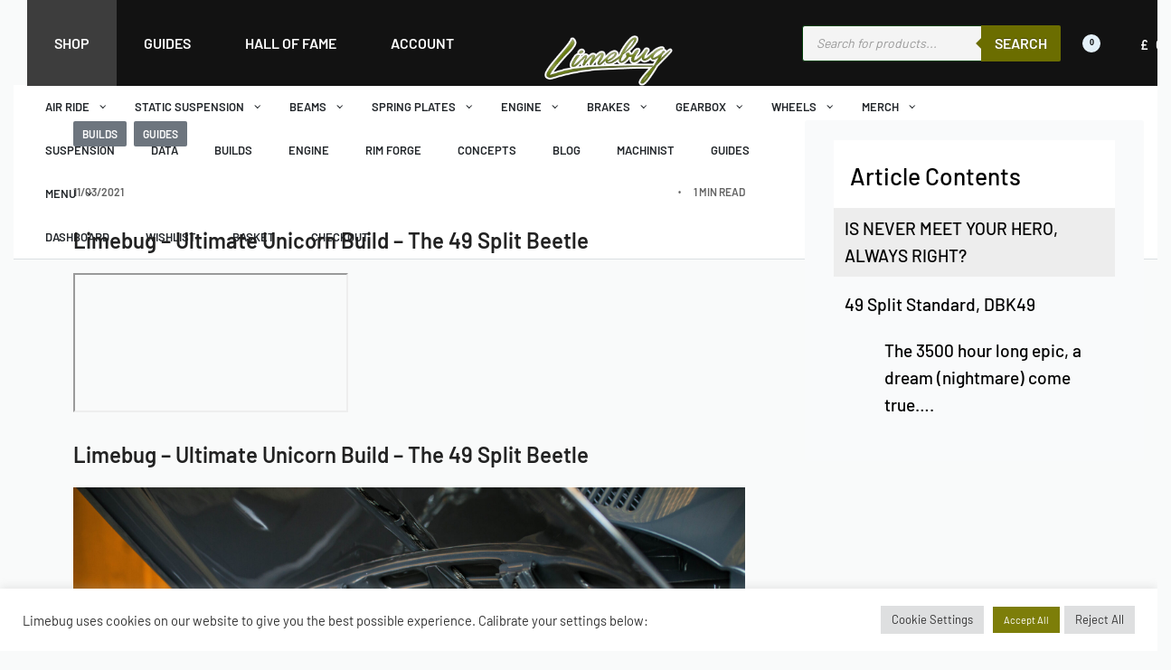

--- FILE ---
content_type: text/html; charset=UTF-8
request_url: https://limebug.com/49-split-standard-dbk49/
body_size: 97495
content:
<!DOCTYPE html>
<html lang="en-GB" data-df  data-container="1445" data-xl="2" data-admin-bar="0" class="elementor-kit-36851">
<head><style>img.lazy{min-height:1px}</style><link href="https://limebug.com/wp-content/plugins/w3-total-cache/pub/js/lazyload.min.js" as="script">
<meta charset="UTF-8">
<meta name="viewport" content="width=device-width, initial-scale=1">
<link rel="profile" href="//gmpg.org/xfn/11">
<link rel="pingback" href="https://limebug.com/xmlrpc.php">

<meta name='robots' content='index, follow, max-image-preview:large, max-snippet:-1, max-video-preview:-1' />

	<!-- This site is optimized with the Yoast SEO plugin v24.6 - https://yoast.com/wordpress/plugins/seo/ -->
	<title>&#039;49 Split Standard, DBK49 - Limebug - Classic VW Parts</title>
	<meta name="description" content="&#039;49 Split Standard, DBK49" />
	<link rel="canonical" href="https://limebug.com/49-split-standard-dbk49/" />
	<meta property="og:locale" content="en_GB" />
	<meta property="og:type" content="article" />
	<meta property="og:title" content="&#039;49 Split Standard, DBK49 - Limebug - Classic VW Parts" />
	<meta property="og:description" content="&#039;49 Split Standard, DBK49" />
	<meta property="og:url" content="https://limebug.com/49-split-standard-dbk49/" />
	<meta property="og:site_name" content="Limebug - Classic VW Parts" />
	<meta property="article:published_time" content="2021-03-11T00:20:07+00:00" />
	<meta property="article:modified_time" content="2025-07-30T11:22:23+00:00" />
	<meta property="og:image" content="https://limebug.com/wp-content/uploads/2021/03/49-1.jpg" />
	<meta property="og:image:width" content="1125" />
	<meta property="og:image:height" content="751" />
	<meta property="og:image:type" content="image/jpeg" />
	<meta name="author" content="The Team" />
	<meta name="twitter:card" content="summary_large_image" />
	<meta name="twitter:label1" content="Written by" />
	<meta name="twitter:data1" content="The Team" />
	<meta name="twitter:label2" content="Estimated reading time" />
	<meta name="twitter:data2" content="1 minute" />
	<script type="application/ld+json" class="yoast-schema-graph">{"@context":"https://schema.org","@graph":[{"@type":"Article","@id":"https://limebug.com/49-split-standard-dbk49/#article","isPartOf":{"@id":"https://limebug.com/49-split-standard-dbk49/"},"author":{"name":"The Team","@id":"https://limebug.com/#/schema/person/ca5a1d443bd9c17841da1c3a29104269"},"headline":"&#8217;49 Split Standard, DBK49","datePublished":"2021-03-11T00:20:07+00:00","dateModified":"2025-07-30T11:22:23+00:00","mainEntityOfPage":{"@id":"https://limebug.com/49-split-standard-dbk49/"},"wordCount":158,"publisher":{"@id":"https://limebug.com/#organization"},"image":{"@id":"https://limebug.com/49-split-standard-dbk49/#primaryimage"},"thumbnailUrl":"https://limebug.com/wp-content/uploads/2021/03/49-1.jpg","articleSection":["Builds","Guides"],"inLanguage":"en-GB"},{"@type":"WebPage","@id":"https://limebug.com/49-split-standard-dbk49/","url":"https://limebug.com/49-split-standard-dbk49/","name":"'49 Split Standard, DBK49 - Limebug - Classic VW Parts","isPartOf":{"@id":"https://limebug.com/#website"},"primaryImageOfPage":{"@id":"https://limebug.com/49-split-standard-dbk49/#primaryimage"},"image":{"@id":"https://limebug.com/49-split-standard-dbk49/#primaryimage"},"thumbnailUrl":"https://limebug.com/wp-content/uploads/2021/03/49-1.jpg","datePublished":"2021-03-11T00:20:07+00:00","dateModified":"2025-07-30T11:22:23+00:00","description":"'49 Split Standard, DBK49","breadcrumb":{"@id":"https://limebug.com/49-split-standard-dbk49/#breadcrumb"},"inLanguage":"en-GB","potentialAction":[{"@type":"ReadAction","target":["https://limebug.com/49-split-standard-dbk49/"]}]},{"@type":"ImageObject","inLanguage":"en-GB","@id":"https://limebug.com/49-split-standard-dbk49/#primaryimage","url":"https://limebug.com/wp-content/uploads/2021/03/49-1.jpg","contentUrl":"https://limebug.com/wp-content/uploads/2021/03/49-1.jpg","width":1125,"height":751},{"@type":"BreadcrumbList","@id":"https://limebug.com/49-split-standard-dbk49/#breadcrumb","itemListElement":[{"@type":"ListItem","position":1,"name":"Home","item":"https://limebug.com/"},{"@type":"ListItem","position":2,"name":"Guides","item":"https://limebug.com/category/guides/"},{"@type":"ListItem","position":3,"name":"&#8217;49 Split Standard, DBK49"}]},{"@type":"WebSite","@id":"https://limebug.com/#website","url":"https://limebug.com/","name":"Limebug - Classic VW Parts","description":"Aircooled Volkswagen Classic Car Parts","publisher":{"@id":"https://limebug.com/#organization"},"potentialAction":[{"@type":"SearchAction","target":{"@type":"EntryPoint","urlTemplate":"https://limebug.com/?s={search_term_string}"},"query-input":{"@type":"PropertyValueSpecification","valueRequired":true,"valueName":"search_term_string"}}],"inLanguage":"en-GB"},{"@type":"Organization","@id":"https://limebug.com/#organization","name":"Limebug","url":"https://limebug.com/","logo":{"@type":"ImageObject","inLanguage":"en-GB","@id":"https://limebug.com/#/schema/logo/image/","url":"https://limebug.com/wp-content/uploads/2021/02/new-logo-sml.png","contentUrl":"https://limebug.com/wp-content/uploads/2021/02/new-logo-sml.png","width":400,"height":202,"caption":"Limebug"},"image":{"@id":"https://limebug.com/#/schema/logo/image/"}},{"@type":"Person","@id":"https://limebug.com/#/schema/person/ca5a1d443bd9c17841da1c3a29104269","name":"The Team","image":{"@type":"ImageObject","inLanguage":"en-GB","@id":"https://limebug.com/#/schema/person/image/","url":"https://secure.gravatar.com/avatar/f3016d14b5f151cbab1d7b746dc653b6?s=96&d=mm&r=g","contentUrl":"https://secure.gravatar.com/avatar/f3016d14b5f151cbab1d7b746dc653b6?s=96&d=mm&r=g","caption":"The Team"},"sameAs":["http://craig"],"url":"https://limebug.com/author/craig/"}]}</script>
	<!-- / Yoast SEO plugin. -->


<link rel='dns-prefetch' href='//www.googletagmanager.com' />
<link rel='dns-prefetch' href='//www.google.com' />
<link rel='dns-prefetch' href='//capi-automation.s3.us-east-2.amazonaws.com' />
<link rel="alternate" type="application/rss+xml" title="Limebug - Classic VW Parts &raquo; Feed" href="https://limebug.com/feed/" />
<link rel='stylesheet' id='wooco-blocks-css' href='https://limebug.com/wp-content/plugins/wpc-composite-products-premium/assets/css/blocks.css?ver=7.6.6' type='text/css' media='all' />
<link rel='stylesheet' id='wc-stripe-blocks-checkout-style-css' href='https://limebug.com/wp-content/plugins/woocommerce-gateway-stripe/build/upe_blocks.css?ver=acb33218ad738f459cf6d53071b0e8c2' type='text/css' media='all' />
<link rel='stylesheet' id='wp-block-library-css' href='https://limebug.com/wp-includes/css/dist/block-library/style.min.css?ver=612d3337a98954ed8a8069e13d526a4f' type='text/css' media='all' />
<style id='pdfemb-pdf-embedder-viewer-style-inline-css' type='text/css'>
.wp-block-pdfemb-pdf-embedder-viewer{max-width:none}

</style>
<link rel='stylesheet' id='reycore-blocks-frontend-css' href='https://limebug.com/wp-content/plugins/rey-core/inc/gutenberg/dist/style-blocks.css?ver=3.1.10' type='text/css' media='all' />
<style id='global-styles-inline-css' type='text/css'>
:root{--wp--preset--aspect-ratio--square: 1;--wp--preset--aspect-ratio--4-3: 4/3;--wp--preset--aspect-ratio--3-4: 3/4;--wp--preset--aspect-ratio--3-2: 3/2;--wp--preset--aspect-ratio--2-3: 2/3;--wp--preset--aspect-ratio--16-9: 16/9;--wp--preset--aspect-ratio--9-16: 9/16;--wp--preset--color--black: #000000;--wp--preset--color--cyan-bluish-gray: #abb8c3;--wp--preset--color--white: #ffffff;--wp--preset--color--pale-pink: #f78da7;--wp--preset--color--vivid-red: #cf2e2e;--wp--preset--color--luminous-vivid-orange: #ff6900;--wp--preset--color--luminous-vivid-amber: #fcb900;--wp--preset--color--light-green-cyan: #7bdcb5;--wp--preset--color--vivid-green-cyan: #00d084;--wp--preset--color--pale-cyan-blue: #8ed1fc;--wp--preset--color--vivid-cyan-blue: #0693e3;--wp--preset--color--vivid-purple: #9b51e0;--wp--preset--gradient--vivid-cyan-blue-to-vivid-purple: linear-gradient(135deg,rgba(6,147,227,1) 0%,rgb(155,81,224) 100%);--wp--preset--gradient--light-green-cyan-to-vivid-green-cyan: linear-gradient(135deg,rgb(122,220,180) 0%,rgb(0,208,130) 100%);--wp--preset--gradient--luminous-vivid-amber-to-luminous-vivid-orange: linear-gradient(135deg,rgba(252,185,0,1) 0%,rgba(255,105,0,1) 100%);--wp--preset--gradient--luminous-vivid-orange-to-vivid-red: linear-gradient(135deg,rgba(255,105,0,1) 0%,rgb(207,46,46) 100%);--wp--preset--gradient--very-light-gray-to-cyan-bluish-gray: linear-gradient(135deg,rgb(238,238,238) 0%,rgb(169,184,195) 100%);--wp--preset--gradient--cool-to-warm-spectrum: linear-gradient(135deg,rgb(74,234,220) 0%,rgb(151,120,209) 20%,rgb(207,42,186) 40%,rgb(238,44,130) 60%,rgb(251,105,98) 80%,rgb(254,248,76) 100%);--wp--preset--gradient--blush-light-purple: linear-gradient(135deg,rgb(255,206,236) 0%,rgb(152,150,240) 100%);--wp--preset--gradient--blush-bordeaux: linear-gradient(135deg,rgb(254,205,165) 0%,rgb(254,45,45) 50%,rgb(107,0,62) 100%);--wp--preset--gradient--luminous-dusk: linear-gradient(135deg,rgb(255,203,112) 0%,rgb(199,81,192) 50%,rgb(65,88,208) 100%);--wp--preset--gradient--pale-ocean: linear-gradient(135deg,rgb(255,245,203) 0%,rgb(182,227,212) 50%,rgb(51,167,181) 100%);--wp--preset--gradient--electric-grass: linear-gradient(135deg,rgb(202,248,128) 0%,rgb(113,206,126) 100%);--wp--preset--gradient--midnight: linear-gradient(135deg,rgb(2,3,129) 0%,rgb(40,116,252) 100%);--wp--preset--font-size--small: 13px;--wp--preset--font-size--medium: 20px;--wp--preset--font-size--large: 36px;--wp--preset--font-size--x-large: 42px;--wp--preset--spacing--20: 0.44rem;--wp--preset--spacing--30: 0.67rem;--wp--preset--spacing--40: 1rem;--wp--preset--spacing--50: 1.5rem;--wp--preset--spacing--60: 2.25rem;--wp--preset--spacing--70: 3.38rem;--wp--preset--spacing--80: 5.06rem;--wp--preset--shadow--natural: 6px 6px 9px rgba(0, 0, 0, 0.2);--wp--preset--shadow--deep: 12px 12px 50px rgba(0, 0, 0, 0.4);--wp--preset--shadow--sharp: 6px 6px 0px rgba(0, 0, 0, 0.2);--wp--preset--shadow--outlined: 6px 6px 0px -3px rgba(255, 255, 255, 1), 6px 6px rgba(0, 0, 0, 1);--wp--preset--shadow--crisp: 6px 6px 0px rgba(0, 0, 0, 1);}:where(.is-layout-flex){gap: 0.5em;}:where(.is-layout-grid){gap: 0.5em;}body .is-layout-flex{display: flex;}.is-layout-flex{flex-wrap: wrap;align-items: center;}.is-layout-flex > :is(*, div){margin: 0;}body .is-layout-grid{display: grid;}.is-layout-grid > :is(*, div){margin: 0;}:where(.wp-block-columns.is-layout-flex){gap: 2em;}:where(.wp-block-columns.is-layout-grid){gap: 2em;}:where(.wp-block-post-template.is-layout-flex){gap: 1.25em;}:where(.wp-block-post-template.is-layout-grid){gap: 1.25em;}.has-black-color{color: var(--wp--preset--color--black) !important;}.has-cyan-bluish-gray-color{color: var(--wp--preset--color--cyan-bluish-gray) !important;}.has-white-color{color: var(--wp--preset--color--white) !important;}.has-pale-pink-color{color: var(--wp--preset--color--pale-pink) !important;}.has-vivid-red-color{color: var(--wp--preset--color--vivid-red) !important;}.has-luminous-vivid-orange-color{color: var(--wp--preset--color--luminous-vivid-orange) !important;}.has-luminous-vivid-amber-color{color: var(--wp--preset--color--luminous-vivid-amber) !important;}.has-light-green-cyan-color{color: var(--wp--preset--color--light-green-cyan) !important;}.has-vivid-green-cyan-color{color: var(--wp--preset--color--vivid-green-cyan) !important;}.has-pale-cyan-blue-color{color: var(--wp--preset--color--pale-cyan-blue) !important;}.has-vivid-cyan-blue-color{color: var(--wp--preset--color--vivid-cyan-blue) !important;}.has-vivid-purple-color{color: var(--wp--preset--color--vivid-purple) !important;}.has-black-background-color{background-color: var(--wp--preset--color--black) !important;}.has-cyan-bluish-gray-background-color{background-color: var(--wp--preset--color--cyan-bluish-gray) !important;}.has-white-background-color{background-color: var(--wp--preset--color--white) !important;}.has-pale-pink-background-color{background-color: var(--wp--preset--color--pale-pink) !important;}.has-vivid-red-background-color{background-color: var(--wp--preset--color--vivid-red) !important;}.has-luminous-vivid-orange-background-color{background-color: var(--wp--preset--color--luminous-vivid-orange) !important;}.has-luminous-vivid-amber-background-color{background-color: var(--wp--preset--color--luminous-vivid-amber) !important;}.has-light-green-cyan-background-color{background-color: var(--wp--preset--color--light-green-cyan) !important;}.has-vivid-green-cyan-background-color{background-color: var(--wp--preset--color--vivid-green-cyan) !important;}.has-pale-cyan-blue-background-color{background-color: var(--wp--preset--color--pale-cyan-blue) !important;}.has-vivid-cyan-blue-background-color{background-color: var(--wp--preset--color--vivid-cyan-blue) !important;}.has-vivid-purple-background-color{background-color: var(--wp--preset--color--vivid-purple) !important;}.has-black-border-color{border-color: var(--wp--preset--color--black) !important;}.has-cyan-bluish-gray-border-color{border-color: var(--wp--preset--color--cyan-bluish-gray) !important;}.has-white-border-color{border-color: var(--wp--preset--color--white) !important;}.has-pale-pink-border-color{border-color: var(--wp--preset--color--pale-pink) !important;}.has-vivid-red-border-color{border-color: var(--wp--preset--color--vivid-red) !important;}.has-luminous-vivid-orange-border-color{border-color: var(--wp--preset--color--luminous-vivid-orange) !important;}.has-luminous-vivid-amber-border-color{border-color: var(--wp--preset--color--luminous-vivid-amber) !important;}.has-light-green-cyan-border-color{border-color: var(--wp--preset--color--light-green-cyan) !important;}.has-vivid-green-cyan-border-color{border-color: var(--wp--preset--color--vivid-green-cyan) !important;}.has-pale-cyan-blue-border-color{border-color: var(--wp--preset--color--pale-cyan-blue) !important;}.has-vivid-cyan-blue-border-color{border-color: var(--wp--preset--color--vivid-cyan-blue) !important;}.has-vivid-purple-border-color{border-color: var(--wp--preset--color--vivid-purple) !important;}.has-vivid-cyan-blue-to-vivid-purple-gradient-background{background: var(--wp--preset--gradient--vivid-cyan-blue-to-vivid-purple) !important;}.has-light-green-cyan-to-vivid-green-cyan-gradient-background{background: var(--wp--preset--gradient--light-green-cyan-to-vivid-green-cyan) !important;}.has-luminous-vivid-amber-to-luminous-vivid-orange-gradient-background{background: var(--wp--preset--gradient--luminous-vivid-amber-to-luminous-vivid-orange) !important;}.has-luminous-vivid-orange-to-vivid-red-gradient-background{background: var(--wp--preset--gradient--luminous-vivid-orange-to-vivid-red) !important;}.has-very-light-gray-to-cyan-bluish-gray-gradient-background{background: var(--wp--preset--gradient--very-light-gray-to-cyan-bluish-gray) !important;}.has-cool-to-warm-spectrum-gradient-background{background: var(--wp--preset--gradient--cool-to-warm-spectrum) !important;}.has-blush-light-purple-gradient-background{background: var(--wp--preset--gradient--blush-light-purple) !important;}.has-blush-bordeaux-gradient-background{background: var(--wp--preset--gradient--blush-bordeaux) !important;}.has-luminous-dusk-gradient-background{background: var(--wp--preset--gradient--luminous-dusk) !important;}.has-pale-ocean-gradient-background{background: var(--wp--preset--gradient--pale-ocean) !important;}.has-electric-grass-gradient-background{background: var(--wp--preset--gradient--electric-grass) !important;}.has-midnight-gradient-background{background: var(--wp--preset--gradient--midnight) !important;}.has-small-font-size{font-size: var(--wp--preset--font-size--small) !important;}.has-medium-font-size{font-size: var(--wp--preset--font-size--medium) !important;}.has-large-font-size{font-size: var(--wp--preset--font-size--large) !important;}.has-x-large-font-size{font-size: var(--wp--preset--font-size--x-large) !important;}
:where(.wp-block-post-template.is-layout-flex){gap: 1.25em;}:where(.wp-block-post-template.is-layout-grid){gap: 1.25em;}
:where(.wp-block-columns.is-layout-flex){gap: 2em;}:where(.wp-block-columns.is-layout-grid){gap: 2em;}
:root :where(.wp-block-pullquote){font-size: 1.5em;line-height: 1.6;}
</style>
<link rel='stylesheet' id='continue-shopping-anywhere-css' href='https://limebug.com/wp-content/plugins/continue-shopping-anywhere-for-woocommerce/public/css/continue-shopping-anywhere-public.css?ver=1.3.0' type='text/css' media='all' />
<link rel='stylesheet' id='cookie-law-info-css' href='https://limebug.com/wp-content/plugins/cookie-law-info/legacy/public/css/cookie-law-info-public.css?ver=3.3.8' type='text/css' media='all' />
<link rel='stylesheet' id='cookie-law-info-gdpr-css' href='https://limebug.com/wp-content/plugins/cookie-law-info/legacy/public/css/cookie-law-info-gdpr.css?ver=3.3.8' type='text/css' media='all' />
<link rel='stylesheet' id='flexy-breadcrumb-css' href='https://limebug.com/wp-content/plugins/flexy-breadcrumb/public/css/flexy-breadcrumb-public.css?ver=1.2.1' type='text/css' media='all' />
<link rel='stylesheet' id='flexy-breadcrumb-font-awesome-css' href='https://limebug.com/wp-content/plugins/flexy-breadcrumb/public/css/font-awesome.min.css?ver=4.7.0' type='text/css' media='all' />
<link rel='stylesheet' id='menu-image-css' href='https://limebug.com/wp-content/plugins/menu-image/includes/css/menu-image.css?ver=3.13' type='text/css' media='all' />
<link rel='stylesheet' id='dashicons-css' href='https://limebug.com/wp-includes/css/dashicons.min.css?ver=612d3337a98954ed8a8069e13d526a4f' type='text/css' media='all' />
<link rel='stylesheet' id='pisol-product-page-shipping-calculator-woocommerce-address-form-css' href='https://limebug.com/wp-content/plugins/product-page-shipping-calculator-for-woocommerce/public/css/address-form.css?ver=612d3337a98954ed8a8069e13d526a4f' type='text/css' media='all' />
<link rel='stylesheet' id='wc-aelia-cs-frontend-css' href='https://limebug.com/wp-content/plugins/woocommerce-aelia-currencyswitcher/src/design/css/frontend.css?ver=5.1.6.240414' type='text/css' media='all' />
<link rel='stylesheet' id='wc-aelia-tax-display-by-country-frontend-css' href='https://limebug.com/wp-content/plugins/woocommerce-tax-display-by-country/src/design/css/frontend.css' type='text/css' media='all' />
<style id='woocommerce-inline-inline-css' type='text/css'>
.woocommerce form .form-row .required { visibility: visible; }
.woocommerce form .form-row abbr.required { visibility: visible; }
</style>
<link rel='stylesheet' id='wt-woocommerce-related-products-css' href='https://limebug.com/wp-content/plugins/wt-woocommerce-related-products/public/css/custom-related-products-public.css?ver=1.7.6' type='text/css' media='all' />
<link rel='stylesheet' id='wc-bis-css-css' href='https://limebug.com/wp-content/plugins/woocommerce-back-in-stock-notifications/assets/css/frontend/woocommerce.css?ver=1.6.1' type='text/css' media='all' />
<link rel='stylesheet' id='ez-toc-css' href='https://limebug.com/wp-content/plugins/easy-table-of-contents/assets/css/screen.min.css?ver=2.0.78' type='text/css' media='all' />
<style id='ez-toc-inline-css' type='text/css'>
div#ez-toc-container .ez-toc-title {font-size: 100%;}div#ez-toc-container .ez-toc-title {font-weight: 500;}div#ez-toc-container ul li , div#ez-toc-container ul li a {font-size: 95%;}div#ez-toc-container ul li , div#ez-toc-container ul li a {font-weight: 500;}div#ez-toc-container nav ul ul li {font-size: 90%;}.ez-toc-box-title {font-weight: bold; margin-bottom: 10px; text-align: center; text-transform: uppercase; letter-spacing: 1px; color: #666; padding-bottom: 5px;position:absolute;top:-4%;left:5%;background-color: inherit;transition: top 0.3s ease;}.ez-toc-box-title.toc-closed {top:-25%;}
</style>
<link rel='stylesheet' id='if-menu-site-css-css' href='https://limebug.com/wp-content/plugins/if-menu/assets/if-menu-site.css?ver=612d3337a98954ed8a8069e13d526a4f' type='text/css' media='all' />
<link rel='stylesheet' id='iksm-public-style-css' href='https://limebug.com/wp-content/plugins/iks-menu/assets/css/public.css?ver=1.12.6' type='text/css' media='all' />
<link rel='stylesheet' id='slick-css' href='https://limebug.com/wp-content/plugins/woo-smart-quick-view/assets/libs/slick/slick.css?ver=612d3337a98954ed8a8069e13d526a4f' type='text/css' media='all' />
<link rel='stylesheet' id='magnific-popup-css' href='https://limebug.com/wp-content/plugins/woo-smart-quick-view/assets/libs/magnific-popup/magnific-popup.css?ver=612d3337a98954ed8a8069e13d526a4f' type='text/css' media='all' />
<link rel='stylesheet' id='woosq-feather-css' href='https://limebug.com/wp-content/plugins/woo-smart-quick-view/assets/libs/feather/feather.css?ver=612d3337a98954ed8a8069e13d526a4f' type='text/css' media='all' />
<link rel='stylesheet' id='woosq-frontend-css' href='https://limebug.com/wp-content/plugins/woo-smart-quick-view/assets/css/frontend.css?ver=4.2.8' type='text/css' media='all' />
<link rel='stylesheet' id='wooco-frontend-css' href='https://limebug.com/wp-content/plugins/wpc-composite-products-premium/assets/css/frontend.css?ver=7.6.6' type='text/css' media='all' />
<link rel='stylesheet' id='dgwt-wcas-style-css' href='https://limebug.com/wp-content/plugins/ajax-search-for-woocommerce-premium/assets/css/style.min.css?ver=1.32.0' type='text/css' media='all' />
<link rel='stylesheet' id='select2-css' href='https://limebug.com/wp-content/plugins/woocommerce/assets/css/select2.css?ver=8.8.6' type='text/css' media='all' />
<link rel='stylesheet' id='rsfv-fallback-css' href='https://limebug.com/wp-content/plugins/really-simple-featured-video/includes/Compatibility/Themes/Fallback/styles.css?ver=1765176578' type='text/css' media='all' />
<link rel='stylesheet' id='ptb-css' href='https://limebug.com/wp-content/plugins/themify-ptb/public/css/ptb-public.css?ver=2.1.4' type='text/css' media='all' />
<link rel='stylesheet' id='elementor-frontend-css' href='https://limebug.com/wp-content/plugins/elementor/assets/css/frontend.min.css?ver=3.33.3' type='text/css' media='all' />
<link id="rey-hs-css" type="text/css" href="https://limebug.com/wp-content/uploads/rey/hs-0bf7a6faf2.css?ver=3.1.10.1766907908"  rel="stylesheet" media="all"  />
<link id="rey-ds-css" type="text/css" href="https://limebug.com/wp-content/uploads/rey/ds-2c3f38aea5.css?ver=3.1.10.1766907908" data-noptimize="" data-no-optimize="1" data-pagespeed-no-defer="" data-pagespeed-no-transform="" data-minify="1" rel="preload" as="style" onload="this.onload=null;this.rel='stylesheet';" media="all"  />
<noscript><link rel="stylesheet" href="https://limebug.com/wp-content/uploads/rey/ds-2c3f38aea5.css" data-no-minify="1"></noscript>
<link rel='stylesheet' id='elementor-post-38066-css' href='https://limebug.com/wp-content/uploads/elementor/css/post-38066.css?ver=1768629315' type='text/css' media='all' />
<link rel="stylesheet" onload="this.onload=null;this.media='all';" media="print"  data-noptimize="" data-no-optimize="1" data-pagespeed-no-defer="" data-pagespeed-no-transform="" data-minify="1" data-no-rel='stylesheet' id='elementor-post-36870-css' href='https://limebug.com/wp-content/uploads/elementor/css/post-36870.css?ver=1768629315' type='text/css' data-media='all' />
<noscript><link rel='stylesheet' data-noptimize="" data-no-optimize="1" data-pagespeed-no-defer="" data-pagespeed-no-transform="" data-minify="1" data-id='elementor-post-36870-css' href='https://limebug.com/wp-content/uploads/elementor/css/post-36870.css?ver=1768629315' data-type='text/css' data-media='all' />
</noscript><link rel='stylesheet' id='elementor-post-36871-css' href='https://limebug.com/wp-content/uploads/elementor/css/post-36871.css?ver=1768629323' type='text/css' media='all' />
<link rel="preload" as="style" onload="this.onload=null;this.rel='stylesheet';" media="all"   data-no-rel='stylesheet' id='rey-wp-style-child-css' href='https://limebug.com/wp-content/themes/rey-child/style.css?ver=1.0.0' type='text/css' data-media='all' />
<noscript><link rel='stylesheet'  data-id='rey-wp-style-child-css' href='https://limebug.com/wp-content/themes/rey-child/style.css?ver=1.0.0' data-type='text/css' data-media='all' />
</noscript><script type="text/template" id="tmpl-variation-template">

	<# if( data.variation.variation_description ){ #>
		<div class="woocommerce-variation-description">{{{ data.variation.variation_description }}}</div>
	<# } #>

	<# if( data.variation.price_html ){ #>
		<div class="woocommerce-variation-price">{{{ data.variation.price_html }}}</div>
	<# } #>

	<# if( data.variation.availability_html ){ #>
		<div class="woocommerce-variation-availability">{{{ data.variation.availability_html }}}</div>
	<# } #>
</script>

<script type="text/template" id="tmpl-unavailable-variation-template">
	<p>Sorry, this product is unavailable. Please choose a different combination.</p>
</script>
<script type="text/javascript" id="woocommerce-google-analytics-integration-gtag-js-after">
/* <![CDATA[ */
/* Google Analytics for WooCommerce (gtag.js) */
					window.dataLayer = window.dataLayer || [];
					function gtag(){dataLayer.push(arguments);}
					// Set up default consent state.
					for ( const mode of [{"analytics_storage":"denied","ad_storage":"denied","ad_user_data":"denied","ad_personalization":"denied","region":["AT","BE","BG","HR","CY","CZ","DK","EE","FI","FR","DE","GR","HU","IS","IE","IT","LV","LI","LT","LU","MT","NL","NO","PL","PT","RO","SK","SI","ES","SE","GB","CH"]}] || [] ) {
						gtag( "consent", "default", { "wait_for_update": 500, ...mode } );
					}
					gtag("js", new Date());
					gtag("set", "developer_id.dOGY3NW", true);
					gtag("config", "G-TJDSPY1X44", {"track_404":true,"allow_google_signals":true,"logged_in":false,"linker":{"domains":[],"allow_incoming":false},"custom_map":{"dimension1":"logged_in"}});
/* ]]> */
</script>
<script type="text/javascript" id="jquery-core-js-extra">
/* <![CDATA[ */
var pi_ppscw_setting = {"wc_ajax_url":"\/?wc-ajax=%%endpoint%%","ajaxUrl":"https:\/\/limebug.com\/wp-admin\/admin-ajax.php","loading":"Loading..","auto_select_country":"","load_location_by_ajax":""};
/* ]]> */
</script>
<script type="text/javascript" src="https://limebug.com/wp-includes/js/jquery/jquery.min.js?ver=3.7.1" id="jquery-core-js"></script>
<script type="text/javascript" src="https://limebug.com/wp-includes/js/jquery/jquery-migrate.min.js?ver=3.4.1" id="jquery-migrate-js"></script>
<script type="text/javascript" src="https://limebug.com/wp-content/plugins/continue-shopping-anywhere-for-woocommerce/public/js/continue-shopping-anywhere-public.js?ver=1.3.0" id="continue-shopping-anywhere-js"></script>
<script type="text/javascript" id="cookie-law-info-js-extra">
/* <![CDATA[ */
var Cli_Data = {"nn_cookie_ids":[],"cookielist":[],"non_necessary_cookies":[],"ccpaEnabled":"","ccpaRegionBased":"","ccpaBarEnabled":"","strictlyEnabled":["necessary","obligatoire"],"ccpaType":"gdpr","js_blocking":"1","custom_integration":"","triggerDomRefresh":"","secure_cookies":""};
var cli_cookiebar_settings = {"animate_speed_hide":"500","animate_speed_show":"500","background":"#FFF","border":"#b1a6a6c2","border_on":"","button_1_button_colour":"#61a229","button_1_button_hover":"#4e8221","button_1_link_colour":"#fff","button_1_as_button":"1","button_1_new_win":"","button_2_button_colour":"#333","button_2_button_hover":"#292929","button_2_link_colour":"#444","button_2_as_button":"1","button_2_hidebar":"","button_3_button_colour":"#dedfe0","button_3_button_hover":"#b2b2b3","button_3_link_colour":"#333333","button_3_as_button":"1","button_3_new_win":"","button_4_button_colour":"#dedfe0","button_4_button_hover":"#b2b2b3","button_4_link_colour":"#333333","button_4_as_button":"1","button_7_button_colour":"#7d7e09","button_7_button_hover":"#646507","button_7_link_colour":"#fff","button_7_as_button":"1","button_7_new_win":"","font_family":"inherit","header_fix":"","notify_animate_hide":"1","notify_animate_show":"","notify_div_id":"#cookie-law-info-bar","notify_position_horizontal":"right","notify_position_vertical":"bottom","scroll_close":"","scroll_close_reload":"","accept_close_reload":"","reject_close_reload":"","showagain_tab":"","showagain_background":"#fff","showagain_border":"#000","showagain_div_id":"#cookie-law-info-again","showagain_x_position":"100px","text":"#333333","show_once_yn":"","show_once":"10000","logging_on":"","as_popup":"","popup_overlay":"1","bar_heading_text":"","cookie_bar_as":"banner","popup_showagain_position":"bottom-right","widget_position":"left"};
var log_object = {"ajax_url":"https:\/\/limebug.com\/wp-admin\/admin-ajax.php"};
/* ]]> */
</script>
<script type="text/javascript" src="https://limebug.com/wp-content/plugins/cookie-law-info/legacy/public/js/cookie-law-info-public.js?ver=3.3.8" id="cookie-law-info-js"></script>
<script type="text/javascript" src="https://limebug.com/wp-content/plugins/recaptcha-woo/js/rcfwc.js?ver=1.0" id="rcfwc-js-js" defer="defer" data-wp-strategy="defer"></script>
<script type="text/javascript" src="https://www.google.com/recaptcha/api.js?hl=en_GB" id="recaptcha-js" defer="defer" data-wp-strategy="defer"></script>
<script type="text/javascript" src="https://limebug.com/wp-content/plugins/woocommerce/assets/js/jquery-blockui/jquery.blockUI.min.js?ver=2.7.0-wc.8.8.6" id="jquery-blockui-js" data-wp-strategy="defer"></script>
<script type="text/javascript" src="https://limebug.com/wp-content/plugins/woocommerce/assets/js/js-cookie/js.cookie.min.js?ver=2.1.4-wc.8.8.6" id="js-cookie-js" defer="defer" data-wp-strategy="defer"></script>
<script type="text/javascript" id="woocommerce-js-extra">
/* <![CDATA[ */
var woocommerce_params = {"ajax_url":"\/wp-admin\/admin-ajax.php","wc_ajax_url":"\/?wc-ajax=%%endpoint%%"};
/* ]]> */
</script>
<script type="text/javascript" src="https://limebug.com/wp-content/plugins/woocommerce/assets/js/frontend/woocommerce.min.js?ver=8.8.6" id="woocommerce-js" defer="defer" data-wp-strategy="defer"></script>
<script type="text/javascript" src="https://limebug.com/wp-content/plugins/wt-woocommerce-related-products/public/js/custom-related-products-public.js?ver=1.7.6" id="wt-woocommerce-related-products-js"></script>
<script type="text/javascript" src="https://limebug.com/wp-content/plugins/iks-menu/assets/js/public.js?ver=1.12.6" id="iksm-public-script-js"></script>
<script type="text/javascript" src="https://limebug.com/wp-content/plugins/iks-menu/assets/js/menu.js?ver=1.12.6" id="iksm-menu-script-js"></script>
<script type="text/javascript" src="https://limebug.com/wp-content/plugins/woocommerce/assets/js/select2/select2.full.min.js?ver=4.0.3-wc.8.8.6" id="select2-js" defer="defer" data-wp-strategy="defer"></script>
<script type="text/javascript" id="ptb-js-extra">
/* <![CDATA[ */
var ptb = {"url":"https:\/\/limebug.com\/wp-content\/plugins\/themify-ptb\/public\/","ver":"2.1.4","include":"https:\/\/limebug.com\/wp-includes\/js\/","is_themify_theme":"","jqmeter":"https:\/\/limebug.com\/wp-content\/plugins\/themify-ptb\/public\/js\/jqmeter.min.js","ajaxurl":"https:\/\/limebug.com\/wp-admin\/admin-ajax.php","lng":"en","map_key":"","modules":{"gallery":{"js":"https:\/\/limebug.com\/wp-content\/plugins\/themify-ptb\/public\/js\/modules\/gallery.js","selector":".ptb_extra_showcase, .ptb_extra_gallery_masonry .ptb_extra_gallery"},"map":{"js":"https:\/\/limebug.com\/wp-content\/plugins\/themify-ptb\/public\/js\/modules\/map.js","selector":".ptb_extra_map"},"progress_bar":{"js":"https:\/\/limebug.com\/wp-content\/plugins\/themify-ptb\/public\/js\/modules\/progress_bar.js","selector":".ptb_extra_progress_bar"},"rating":{"js":"https:\/\/limebug.com\/wp-content\/plugins\/themify-ptb\/public\/js\/modules\/rating.js","selector":".ptb_extra_rating"},"video":{"js":"https:\/\/limebug.com\/wp-content\/plugins\/themify-ptb\/public\/js\/modules\/video.js","selector":".ptb_extra_show_video"},"accordion":{"js":"https:\/\/limebug.com\/wp-content\/plugins\/themify-ptb\/public\/js\/modules\/accordion.js","selector":".ptb_extra_accordion"},"slider":{"js":"https:\/\/limebug.com\/wp-content\/plugins\/themify-ptb\/public\/js\/modules\/slider.js","selector":".ptb_slider"},"lightbox":{"js":"https:\/\/limebug.com\/wp-content\/plugins\/themify-ptb\/public\/js\/modules\/lightbox.js","selector":".ptb_lightbox, .ptb_extra_lightbox, .ptb_extra_video_lightbox"},"masonry":{"js":"https:\/\/limebug.com\/wp-content\/plugins\/themify-ptb\/public\/js\/modules\/masonry.js","selector":".ptb_masonry"},"post_filter":{"js":"https:\/\/limebug.com\/wp-content\/plugins\/themify-ptb\/public\/js\/modules\/post_filter.js","selector":".ptb-post-filter"}}};
/* ]]> */
</script>
<script type="text/javascript" defer="defer" src="https://limebug.com/wp-content/plugins/themify-ptb/public/js/ptb-public.js?ver=2.1.4" id="ptb-js"></script>
<link rel="https://api.w.org/" href="https://limebug.com/wp-json/" /><link rel="alternate" title="JSON" type="application/json" href="https://limebug.com/wp-json/wp/v2/posts/7110" /><link rel="EditURI" type="application/rsd+xml" title="RSD" href="https://limebug.com/xmlrpc.php?rsd" />

<link rel='shortlink' href='https://limebug.com/?p=7110' />
<link rel="alternate" title="oEmbed (JSON)" type="application/json+oembed" href="https://limebug.com/wp-json/oembed/1.0/embed?url=https%3A%2F%2Flimebug.com%2F49-split-standard-dbk49%2F" />
<link rel="alternate" title="oEmbed (XML)" type="text/xml+oembed" href="https://limebug.com/wp-json/oembed/1.0/embed?url=https%3A%2F%2Flimebug.com%2F49-split-standard-dbk49%2F&#038;format=xml" />

            <style type="text/css">              
                
                /* Background color */
                .fbc-page .fbc-wrap .fbc-items {
                    background-color: #edeff0;
                }
                /* Items font size */
                .fbc-page .fbc-wrap .fbc-items li {
                    font-size: 16px;
                }
                
                /* Items' link color */
                .fbc-page .fbc-wrap .fbc-items li a {
                    color: #337ab7;                    
                }
                
                /* Seprator color */
                .fbc-page .fbc-wrap .fbc-items li .fbc-separator {
                    color: #cccccc;
                }
                
                /* Active item & end-text color */
                .fbc-page .fbc-wrap .fbc-items li.active span,
                .fbc-page .fbc-wrap .fbc-items li .fbc-end-text {
                    color: #27272a;
                    font-size: 16px;
                }
            </style>

            
<!-- This website runs the Product Feed PRO for WooCommerce by AdTribes.io plugin - version woocommercesea_option_installed_version -->
<style type="text/css" id="iksm-dynamic-style"></style>		<style>
			.dgwt-wcas-ico-magnifier,.dgwt-wcas-ico-magnifier-handler{max-width:20px}.dgwt-wcas-search-wrapp{max-width:850px}.dgwt-wcas-search-wrapp .dgwt-wcas-sf-wrapp input[type=search].dgwt-wcas-search-input,.dgwt-wcas-search-wrapp .dgwt-wcas-sf-wrapp input[type=search].dgwt-wcas-search-input:hover,.dgwt-wcas-search-wrapp .dgwt-wcas-sf-wrapp input[type=search].dgwt-wcas-search-input:focus{background-color:#f4f4f4;border-color:#003d08}.dgwt-wcas-search-wrapp .dgwt-wcas-sf-wrapp .dgwt-wcas-search-submit::before{border-color:transparent #6b6d00}.dgwt-wcas-search-wrapp .dgwt-wcas-sf-wrapp .dgwt-wcas-search-submit:hover::before,.dgwt-wcas-search-wrapp .dgwt-wcas-sf-wrapp .dgwt-wcas-search-submit:focus::before{border-right-color:#6b6d00}.dgwt-wcas-search-wrapp .dgwt-wcas-sf-wrapp .dgwt-wcas-search-submit,.dgwt-wcas-om-bar .dgwt-wcas-om-return{background-color:#6b6d00;color:#fff}.dgwt-wcas-search-wrapp .dgwt-wcas-ico-magnifier,.dgwt-wcas-search-wrapp .dgwt-wcas-sf-wrapp .dgwt-wcas-search-submit svg path,.dgwt-wcas-om-bar .dgwt-wcas-om-return svg path{fill:#fff}.dgwt-wcas-suggestions-wrapp,.dgwt-wcas-details-wrapp{background-color:#fff}.dgwt-wcas-suggestion-selected{background-color:#d8d8d8}.dgwt-wcas-suggestions-wrapp *,.dgwt-wcas-details-wrapp *,.dgwt-wcas-sd,.dgwt-wcas-suggestion *{color:#494949}.dgwt-wcas-st strong,.dgwt-wcas-sd strong{color:#001a2d}.dgwt-wcas-suggestions-wrapp,.dgwt-wcas-details-wrapp,.dgwt-wcas-suggestion,.dgwt-wcas-datails-title,.dgwt-wcas-details-more-products{border-color:#5b7a72!important}		</style>
		<input type="hidden" value="test">    <script>
        function removeDuplicateImages(container) {
            let seenImages = new Set();
            jQuery(container).find('img').each(function() {
                let $img = jQuery(this).clone(); // Clone the image
                $img.removeAttr('class'); // Ignore class when comparing
                
                let imgSignature = $img.prop('outerHTML'); // Get HTML without class attribute

                if (seenImages.has(imgSignature)) {
                    jQuery(this).remove(); // Remove duplicate image
                } else {
                    seenImages.add(imgSignature);
                }
            });
        }

        // Run on initial page load
        jQuery(document).ready(function() {
            jQuery('.rey-productThumbnail').each(function() {
                removeDuplicateImages(this);
            });
        });

        // MutationObserver to detect dynamically added content
        const observer = new MutationObserver((mutations) => {
            mutations.forEach((mutation) => {
                jQuery(mutation.addedNodes).each(function() {
                    if (jQuery(this).is('.rey-productThumbnail')) {
                        removeDuplicateImages(this);
                    } else if (jQuery(this).find('.rey-productThumbnail').length) {
                        jQuery(this).find('.rey-productThumbnail').each(function() {
                            removeDuplicateImages(this);
                        });
                    }
                });
            });
        });

        // Observe the body for changes (AJAX, Popups, etc.)
        observer.observe(document.body, { childList: true, subtree: true });
    </script>
    	<noscript><style>
		.woocommerce ul.products li.product.is-animated-entry {opacity: 1;transform: none;}
		.woocommerce div.product .woocommerce-product-gallery:after {display: none;}
		.woocommerce div.product .woocommerce-product-gallery .woocommerce-product-gallery__wrapper {opacity: 1}
	</style></noscript>
		<noscript><style>.woocommerce-product-gallery{ opacity: 1 !important; }</style></noscript>
	<meta name="generator" content="Elementor 3.33.3; features: e_font_icon_svg, additional_custom_breakpoints; settings: css_print_method-external, google_font-enabled, font_display-auto">
			<script  type="text/javascript">
				!function(f,b,e,v,n,t,s){if(f.fbq)return;n=f.fbq=function(){n.callMethod?
					n.callMethod.apply(n,arguments):n.queue.push(arguments)};if(!f._fbq)f._fbq=n;
					n.push=n;n.loaded=!0;n.version='2.0';n.queue=[];t=b.createElement(e);t.async=!0;
					t.src=v;s=b.getElementsByTagName(e)[0];s.parentNode.insertBefore(t,s)}(window,
					document,'script','https://connect.facebook.net/en_US/fbevents.js');
			</script>
			<!-- WooCommerce Facebook Integration Begin -->
			<script  type="text/javascript">

				fbq('init', '220586383505908', {}, {
    "agent": "woocommerce_2-8.8.6-3.5.14"
});

				document.addEventListener( 'DOMContentLoaded', function() {
					// Insert placeholder for events injected when a product is added to the cart through AJAX.
					document.body.insertAdjacentHTML( 'beforeend', '<div class=\"wc-facebook-pixel-event-placeholder\"></div>' );
				}, false );

			</script>
			<!-- WooCommerce Facebook Integration End -->
						<style>
				.e-con.e-parent:nth-of-type(n+4):not(.e-lazyloaded):not(.e-no-lazyload),
				.e-con.e-parent:nth-of-type(n+4):not(.e-lazyloaded):not(.e-no-lazyload) * {
					background-image: none !important;
				}
				@media screen and (max-height: 1024px) {
					.e-con.e-parent:nth-of-type(n+3):not(.e-lazyloaded):not(.e-no-lazyload),
					.e-con.e-parent:nth-of-type(n+3):not(.e-lazyloaded):not(.e-no-lazyload) * {
						background-image: none !important;
					}
				}
				@media screen and (max-height: 640px) {
					.e-con.e-parent:nth-of-type(n+2):not(.e-lazyloaded):not(.e-no-lazyload),
					.e-con.e-parent:nth-of-type(n+2):not(.e-lazyloaded):not(.e-no-lazyload) * {
						background-image: none !important;
					}
				}
			</style>
			<link rel="icon" href="https://limebug.com/wp-content/uploads/2024/10/cropped-ico1-32x32.png" sizes="32x32" />
<link rel="icon" href="https://limebug.com/wp-content/uploads/2024/10/cropped-ico1-192x192.png" sizes="192x192" />
<link rel="apple-touch-icon" href="https://limebug.com/wp-content/uploads/2024/10/cropped-ico1-180x180.png" />
<meta name="msapplication-TileImage" content="https://limebug.com/wp-content/uploads/2024/10/cropped-ico1-270x270.png" />
    <script async src="https://www.googletagmanager.com/gtag/js?id=G-TJDSPY1X44"></script>
<script>
  window.dataLayer = window.dataLayer || [];
  function gtag(){dataLayer.push(arguments);}
  gtag('js', new Date());

  gtag('config', 'G-TJDSPY1X44');
</script>
    		<style type="text/css" id="wp-custom-css">
			.block-image.elementor-widget-image a {
	display:block;
}
.sku_oe {
    font-size: 14px;
    margin-bottom: 9px;
}
.rey-loopStock.available-on-backorder {
    margin-bottom: 2px;
}
.sku_oe2 {
	    font-size: 14px;
    margin-bottom: 2px;
}
.u-toggle-text-next-btn {
    --height: 380px !important;
    --margin-bottom: 1em;
    position: relative;
    margin-bottom: var(--margin-bottom);
    max-height: none;
    overflow: visible;
}


@media (min-width: 1025px) {
    .products .product-category {
    height: fit-content !important;
}
.products .product-category a .rey-loopDetails{
        padding: 27px 0 56px;
   
}	
	figure.woocommerce-product-gallery__wrapper {
    padding: 80px 0px 0px 0px;
}
	.__thumbs-wrapper.--thumbs-gallery.--thumbs-arr-boxed .__thumbs-track {
    padding: 80px 0px 0px 0px;
}
figure.woocommerce-product-gallery__wrapper {
/*     display: grid;
    grid-template-columns: repeat(var(--cols), minmax(0, 1fr));
    align-self: flex-start;
    --cols: 2;
    gap: 20px; */
}

}
	@media (min-width: 1025px) {
    .woocommerce-product-gallery--grid .woocommerce-product-gallery__wrapper {
        display: grid !important;
        gap: var(--gap);
        grid-template-columns: repeat(var(--cols), minmax(0, 1fr));
        align-self: flex-start;
			--gap: 20px;
        --pdp-gallery-img-mb: 0;
        --cols: 2;
    }
}
@media (min-width: 1025px) {
    .woocommerce-product-gallery__wrapper {
        -ms-flex-wrap: wrap;
        flex-wrap: wrap;
        background-color: rgba(0, 0, 0, 0);
    }
	.dgwt-wcas-details-main-image img{

    max-height: 340px !important;
}
}
@media (min-width: 1025px) {
    .woocommerce-product-gallery--grid {
        --gap: 20px;
        --pdp-gallery-img-mb: 0;
        --cols: 2;
    }
}
.wooco_component_product_selection .dd-option-image, .wooco_component_product_selection .dd-selected-image {
    max-width: 20%;
    border-radius: 3px;
}
.dd-selected,.dd-option {
    display: flex !important;
    justify-content: flex-start;
    align-items: center;
    overflow: hidden;
    /* display: block; */
    padding: 10px;
    font-weight: bold;
}

@media (min-width: 1025px) {
    [data-xl="2"] .rey-siteContainer {
        padding-top: 0rem;
        padding-bottom: var(--content-padding-bottom);
        padding-right: calc(var(--content-padding-right, 0px) + var(--main-gutter-size));
        padding-left: calc(var(--content-padding-left, 0px) + var(--main-gutter-size));
    }
}
.elementor-33751 .elementor-element.elementor-element-37e0b47 {
    transition: background 0.3s, border 0.3s, border-radius 0.3s, box-shadow 0.3s;
    margin-top: 30px;
    margin-bottom: 5px;
}
h2.woocommerce-loop-product__title {
    margin-bottom: 1px;
}
.rey-loopStock.in-stock {
    margin-bottom: 2px;
}
article.rey-postItem {
    margin: auto;
    width: 50%;
}
.dgwt-wcas-tpd-image img {
    width: 300px; /* Set the desired width */
    height: auto; /* Maintain aspect ratio */
    max-width: 100%; /* Ensure responsiveness */
}
.rey-cartShippingBar .__text {
    font-weight: 600;
    margin-bottom: .4em;
    font-size: 1.0rem;
}
.rey-cartPanel .woocommerce-mini-cart .woocommerce-mini-cart-item a, .rey-cartPanel .woocommerce-mini-cart .woocommerce-mini-cart-item .woocommerce-mini-cart-item-title {
    font-size: .975rem;
    word-wrap: break-word;
    display: block;
}
.rey-cartPanel .woocommerce-mini-cart .woocommerce-mini-cart-price {
    -ms-flex-item-align: center;
    align-self: center;
    display: -webkit-box;
    display: -ms-flexbox;
    display: flex
;
    -webkit-box-flex: 1;
    -ms-flex-positive: 1;
    flex-grow: 1;
    font-weight: 500;
    line-height: 1;
    font-size: .9125rem;
    gap: 5px;
}

.rey-cartPanel .woocommerce-mini-cart__total .minicart-total-row {
    -webkit-box-flex: 1;
    color: black !important;
    -ms-flex: 1 0 100%;
    flex: 1 0 100%;
    display: -webkit-box;
    display: -ms-flexbox;
    display: flex
;
    -webkit-box-align: center;
    -ms-flex-align: center;
    align-items: center;
    -ms-flex-wrap: wrap;
    flex-wrap: wrap;
    margin-top: .5em;
    font-size: 1.125rem;
    color: HSL(var(--neutral-7));
}
span.rey-woocurrency-name{
    font-size: 15px !important;
}
.rey-accountPanel .woocommerce-MyAccount-navigation-wrapper a {
    display: inline-block;
    font-size: 15px;
	color:black;
    position: relative;
}
.rey-cartPanel .rey-toggleCoupon .rey-toggleCoupon-btn>span {
    display: block;
    font-size: 15px;
}
.rey-filterSidebar .elementor-widget-sidebar .elementor-widget-container, .rey-filterSidebar.elementor-widget-sidebar .elementor-widget-container, .rey-filterSidebar .rey-topSidebarInner {
    position: relative;
    height: 100%;
    display: none;
}
span.dgwt-wcas-si {
  width: 150px !important;
}
.rey-filterBtn.rey-filterBtn--pos-right {
    margin-right: 60px;
}


/* article css */

article.rey-postItem {
    margin: auto;
    width: 85% !important;
}
/* order page css */

.woocommerce .shop_table thead th {
    font-weight: var(--font-weight-bold);
    color: var(--body-color);
    text-transform: var(--h-text-transform);
    font-size: 15px;
    background: hsl(var(--neutral-2));
    padding: 20px;
}
.woocommerce-MyAccount-navigation-wrapper ul {
    list-style: none;
    margin: 0;
    padding: 0;
    font-size: 1rem;
    text-transform: var(--h-text-transform);
    letter-spacing: 1px;
}
.woocommerce table.my_account_orders {
    font-size: 1.2em;
}
@media (min-width: 1025px) {
    .woocommerce-account .woocommerce-MyAccount-navigation-wrapper {
        float: left;
			font-weight: 400;
        width: 25%;
    }
    .woocommerce-account .woocommerce-MyAccount-content {
        float: right;
			font-weight: 400;
        width: 75%;
    }
/* 	articale css */
	
    .rey-sidebar.main-sidebar.--boxed-sidebar .rey-sidebarInner {
        padding: 1.4rem 2rem;
	}
	.widget ul li a {
    font-size: 17px;
	}
	section#search-3 {
    width: 12rem;
}

}
table.woocommerce-table.woocommerce-table--order-details.shop_table.order_details {
    font-size: 18px;
}
.rey-searchBox input[type=search] {
    padding-right: 0;
}
a.dd-selected {
    justify-content: space-around !important;
}

@media (min-width: 1025px) {
    .woocommerce-product-gallery__wrapper {
/*         -ms-flex-wrap: wrap; */
/*         display: grid !important */
;
/*         gap: var(--gap); */
/*         grid-template-columns: repeat(var(--cols), minmax(0, 1fr)); */
/*         align-self: flex-start; */
/*         --gap: 20px; */
/*         --pdp-gallery-img-mb: 0; */
/*         --cols: 2; */
/*         flex-wrap: wrap; */
/*         background-color: rgba(0, 0, 0, 0); */
    }
	.woocommerce-product-gallery__image {
    display: inline-block;
}
.rey-productSummary .woocommerce-product-gallery {
    display: none !important;
}

.rey-productSummary .woocommerce-product-gallery:nth-of-type(2) {
    display: block !important;
}





	
}

.summary.entry-summary {
    max-width: 100% !important;
}
/* .woocommerce-product-gallery.woocommerce-product-gallery--with-images.images.woocommerce-product-gallery--grid.--radius.--no-rey-lazy.--supports-animated-entry.--no-lb.--even.--no-autoheight {
    width: 95rem !important;
} */

.woocommerce-product-gallery.woocommerce-product-gallery--with-images.images.woocommerce-product-gallery--grid.--radius.--no-rey-lazy.--supports-animated-entry.--no-lb.--even.--no-autoheight {
    width: 61% !important;
}
@media (min-width: 1025px) {
    .pdp--fullscreen .woocommerce-product-gallery {
/*         --pdp-gallery-size: calc(100% - var(--woocommerce-summary-size) - 2%); */
	}
}
span.price-suffix {
    font-size: 12px;
    margin-left: 5px;
}
label.dd-option-text {
    max-width: 11rem;
}
.dgwt-wcas-sf-wrapp {
    zoom: 1;
    width: 100%;
/*     max-width: 35vw; */
    margin: 0;
    position: relative;
    background: 0 0;
}
label.dd-selected-text {
    max-width: 15em;
}
@media only screen and (max-width: 1188px) and (min-width: 1025px)  {

.elementor-31994 .elementor-element.elementor-element-689701e3 .rey-siteLogo img, .elementor-31994 .elementor-element.elementor-element-689701e3 .rey-siteLogo .custom-logo {
    height: 54px;
    }

    .elementor-31994 .elementor-element.elementor-element-4ba41481 .rey-toggleBox-text-main {
    font-size: 11px;
    font-weight: 600;
    text-transform: uppercase;
}

.elementor-31994 .elementor-element.elementor-element-4ba41481 .rey-toggleBox.--active, .elementor-31994 .elementor-element.elementor-element-4ba41481 .rey-toggleBox:hover {
    background-color: rgba(255, 255, 255, 0.18);
}

span {
    font-size: 11px;
}
    .rey-productTitle-wrapper .product_title {
        font-size: 2.0rem;
    }
 .wooco_component_product_selection .dd-selected-text, .wooco_component_product_selection .dd-option-text {
    font-size: 11px;
    }
    .small, small {
    font-size: 68%;
    font-weight: 400;
}
p {
    font-size: 13px;
}
.wooco_components .wooco_component .wooco_component_name {
    font-weight: 500;
}
.wooco_component_desc {
    font-size: 13px;
}
.wooco_total.wooco-total {
    font-size: 12px;
}
.elementor-widget-wrap {
    position: relative;
    width: 97%;
    flex-wrap: wrap;
    align-content: flex-start;
}

}
.summary.entry-summary {
    max-width: 47rem !important;
}
.pdp--fullscreen.rey-product div.summary {
        padding-top: 12rem;
}
.rey-productThumbnail {
/*     height: 15rem; */
}
img.rey-thumbImg.img--1.attachment-woocommerce_thumbnail.size-woocommerce_thumbnail {
/*     height: 21rem; */
}
@media only screen and (min-width: 768px)  {

.elementor-widget-heading .elementor-heading-title[class*=elementor-size-]>a {
    color: inherit;
    font-size: 30px !important;
    line-height: inherit;
}
	.elementor-35241 .elementor-element.elementor-element-32509fa8 mark {
    --mark-stroke-size: 1px;
    font-size: 53px !important;
}
.elementor-35241 .elementor-element.elementor-element-32509fa8 mark {
    --mark-stroke-size: 1px;
    font-size: 44px;
}
.elementor-widget-heading .elementor-heading-title[class*=elementor-size-]>a {
    color: inherit;
    font-size: 1.8rem !important;
    line-height: inherit;
}
}
.rey-wc-skin--proto .rey-loopDetails.--padded {
/*     padding-bottom: 30px !important; */
}

.elementor-column-wrap--70755fdd.elementor-widget-wrap.elementor-element-populated {
    left: 15px;
}
.elementor-element.elementor-element-17109b4.elementor-hidden-phone.elementor-widget.elementor-widget-text-editor {
    margin-block-end: 0px;
}
@media only screen and (min-width: 768px) and (max-width: 1288px) {
    .elementor-widget-heading .elementor-heading-title[class*=elementor-size-]>a {
        color: inherit;
        font-size: 1.1rem !important;
        line-height: inherit;
    }
	    .elementor-35241 .elementor-element.elementor-element-32509fa8 mark {
        --mark-stroke-size: 1px;
        font-size: 48px !important;
    }
}
/* media query for issue header  */

@media only screen and (max-width: 768px) {
section.elementor-section.elementor-top-section.elementor-element.elementor-element-529bd5bb.elementor-section-content-middle.rey-section-bg--classic.elementor-hidden-tablet.elementor-hidden-mobile.rey-section-stretched.elementor-section-boxed.elementor-section-height-default.elementor-section-height-default, section.elementor-section.elementor-top-section.elementor-element.elementor-element-1f351410.rey-section-bg--classic.rey-flexWrap.elementor-section-content-middle.elementor-section-height-min-height.elementor-hidden-tablet.elementor-hidden-mobile.rey-sectionScroll.rey-sectionScroll--sticky.elementor-section-full_width.elementor-section-height-default.elementor-section-items-middle {
    display: none;
}
section.elementor-section.elementor-top-section.elementor-element.elementor-element-6eda457f.rey-section-bg--classic.elementor-section-content-middle.elementor-hidden-tablet.elementor-hidden-mobile.rey-sectionScroll.rey-sectionScroll--sticky.elementor-section-boxed.elementor-section-height-default {
    display: none;
}
}
@media(max-width: 768px) {
section.elementor-section.elementor-top-section.elementor-element.elementor-element-694ebad8.rey-section-bg--gradient.elementor-section-boxed.elementor-section-height-default.elementor-section-height-default {
    margin-top: 6rem;
}
section#nav_menu-1006 {
    display: none;
}
	aside.rey-sidebar.widget-area.main-sidebar.--boxed-sidebar.rey-filterSidebar.--filter-panel {
    margin-top: 0;
}
section.rey-pageCover.rey-pageCover--h-absolute {
    padding-top: 80px;
}
.rey-sidebar.main-sidebar.--boxed-sidebar .rey-sidebarInner {
    padding-top: 0;
}
section#categories-4 {
    margin-top: 2rem;
}
.e-con-full, .e-con>.e-con-inner {
    padding-block-end: 0;
  
}
	.elementor-column.elementor-col-100.elementor-top-column.elementor-element.elementor-element-691661bd {
    width: 100% !important;
}
    .--il--mobile-left {
        margin-right:auto !important;
    }

    .--il--mobile-stretch {
        margin-left: auto !important;
        margin-right: auto !important:
    }

    .--il--mobile-right {
        margin-left: auto !important;
    }
}
.rsfv-has-video video.rsfv-video, .rsfv-has-video iframe.rsfv-video {
		object-fit: cover !important;
    aspect-ratio: 1 / 1 !important;
}
@media (min-width: 1025px) {
    .pdp--fullscreen .rey-productSummary {
        min-height:auto !important;
        margin-bottom: 25px;
        
    }
}
@media (max-width:1025px){
	.pdp--fullscreen.rey-product div.summary {
    padding-top: 2rem;
}
}
@media (min-width:1025px){
	section#categories-4 {
    display: none;
}
}
/* .woocommerce-product-gallery.woocommerce-product-gallery--with-images.images.woocommerce-product-gallery--vertical.--radius.--no-rey-lazy.--gallery-thumbs.--no-lb.--even.--no-autoheight {
    display: block !important;
} */
@media (max-width:1025px){
.elementor-33751 .elementor-element.elementor-element-00c3f48:not(.elementor-motion-effects-element-type-background) > .elementor-widget-wrap, .elementor-33751 .elementor-element.elementor-element-00c3f48 > .elementor-widget-wrap > .elementor-motion-effects-container > .elementor-motion-effects-layer {
    background-image: url(https://limebug.com/wp-content/uploads/2024/09/Bannerfor25web-2.jpg);
    background-position: center right;
    background-repeat: no-repeat;
    background-size: contain;
}
	.elementor-widget:not(:last-child) {
    margin-block-end: 0px !important;
}
	div#rey-siteHeader-helper {
    height: 50px;
}
section.elementor-section.elementor-top-section.elementor-element.elementor-element-b27a891.rey-section-bg--gradient.elementor-section-boxed.elementor-section-height-default.elementor-section-height-default {
    margin-top: 25px;
}
	
}

/*404 css*/
#page-7424 .rey-pageContent p a {
    justify-content: center;
    display: flex
;
}
.module_row.themify_builder_row.tb_xi5e276.tf_w {
    margin-top: 16px !important;
}
.row_inner.col_align_top.tb_col_count_3.tf_box.tf_rel {
    display: flex
;
    justify-content: space-around;
}
.module-buttons-item.tf_in_flx {
    border: 2px solid darkgray;
    padding: 10px 100px;
}
.rey-page404 {
    padding-top: 20px !important;
}
  .single_add_to_cart_button .single_add_to_cart_button-text span.__text {
    color: white;
}

button.single_add_to_cart_button.button.alt {
    background-color: #b1a78e;
}
input#quantity_67c7d70c2527a {
    color: #b1a78e !important;
}
.rey-stickySocial.--vert .rey-stickySocial-inner .rey-stickySocial-items strong {
    display: flex
;
}

.rey-productThumbnail .woocommerce-LoopProduct-link:nth-of-type(2), .rey-productThumbnail .splide:nth-of-type(2), .rey-productThumbnail .woocommerce-LoopProduct-link .attachment-woocommerce_thumbnail:nth-of-type(2), .rey-productThumbnail a img:nth-of-type(2){
/*     display: none; */
}
.rey-swatches .rey-productInner{
	height: auto;
}
.stock-c.instock {
    color: #646b1e;
}

.stock-c.outofstock {
    color: #bf0000;
}

.stock-c.backorder {
    color: #938123;
}
.stock-c.instock, .stock-c.outofstock, .stock-c.backorder {
	display: inline;
    font-size: .75rem;
    text-transform: uppercase;
    font-weight: var(--font-weight-bold);
/*     color: hsl(var(--neutral-7)); */
    margin-bottom: var(--summary-spacing, 20px);
}
p.stock.in-stock, p.stock.out-of-stock, p.stock.available-on-backorder.low-stock {
    display: inline;
}



.related.products.wt-related-products .splide.__product-carousel .splide__track .products .rey-swatches .rey-productInner img.attachment-woocommerce_thumbnail.size-woocommerce_thumbnail:nth-of-type(2), .rey-recentlyViewed.rey-extra-products .splide.__product-carousel .splide__track .products .rey-swatches .rey-productInner img.attachment-woocommerce_thumbnail.size-woocommerce_thumbnail:nth-of-type(2) {
    display: none;
}
.dd-desc {
    padding-left: 20px;align-content
}



@media (min-width: 1025px) {
    .pdp--fullscreen .rey-productSummary {
                width: auto;
/* 			left: inherit; */

    }
	    .pdp--fullscreen .rey-innerSummary {
        margin-left: 1.5rem;
        margin-right: 1.5rem;
    }
	
/* rsfv video */
	
/* First .woocommerce-product-gallery__image gets grid-column */
	
.rsfv-has-video .rey-productSummary .woocommerce-product-gallery--cascade-grid 
.woocommerce-product-gallery__image:nth-child(1) {
    grid-column: span min(var(--cols), var(--colspan-size, 2));
}

/* All other .woocommerce-product-gallery__image divs get --colspan-size: 1 */
.rsfv-has-video .rey-productSummary .woocommerce-product-gallery--cascade-grid 
.woocommerce-product-gallery__image:not(:first-child) {
    --colspan-size: 1;
}

}
.rey-productThumbnail .woocommerce-LoopProduct-link.woocommerce-loop-product__link .woocommerce-product-gallery__image video.rsfv-video{
	    display: none !important;
}
.grecaptcha-badge{
visibility: hidden;
}

/* text spacing is still bunched up */

small.dd-option-description.dd-desc,small.dd-selected-description.dd-desc.dd-selected-description-truncated {
    display: flex
;
    flex-direction: column;
}


/* CSS styles to control the width on a webpage */

.rey-siteContainer {

    max-width: 1700px !important;
/* max-width: 1440px !important; */
}
@media (max-width:1024px){
/*  .e-con.e-con>.e-con-inner>.elementor-widget{
    max-width: 90% !important;
    margin: auto;
} */
  .e-con, .e-con>.e-con-inner {
    display: flex !important;
}
	.rey-offcanvas-wrapper {
    --panel-width-mobile: 400px;
}
    .elementor-37431 .elementor-element.elementor-element-a2c0119 {
        --content-width: 95%;
	}
}

.e-grid{
    display: grid !important;
}

@media screen and (min-width: 1200px) and (max-width: 1320px) {
  .dgwt-wcas-suggestions-wrapp.woocommerce.dgwt-wcas-has-img.dgwt-wcas-has-price.dgwt-wcas-has-sku.dgwt-wcas-has-headings.js-dgwt-wcas-initialized {
    left: calc(745.75px + ((100vw - 1466px) * 0.9419)) !important;
  }

  .dgwt-wcas-details-wrapp.woocommerce.js-dgwt-wcas-initialized {
    left: calc(245.75px + ((100vw - 1466px) * 0.9419)) !important;
  }
}


@media screen and (min-width: 1320px) and (max-width: 1465px) {
  .dgwt-wcas-suggestions-wrapp.woocommerce.dgwt-wcas-has-img.dgwt-wcas-has-price.dgwt-wcas-has-sku.dgwt-wcas-has-headings.js-dgwt-wcas-initialized {
    left: calc(745.75px + ((100vw - 1466px) * 0.9419)) !important;
  }

  .dgwt-wcas-details-wrapp.woocommerce.js-dgwt-wcas-initialized {
    left: calc(245.75px + ((100vw - 1466px) * 0.9419)) !important;
  }
}

@media screen and (min-width: 1466px) and (max-width: 1650px) {
  .dgwt-wcas-suggestions-wrapp.woocommerce.dgwt-wcas-has-img.dgwt-wcas-has-price.dgwt-wcas-has-sku.dgwt-wcas-has-headings.js-dgwt-wcas-initialized {
    left: calc(762.792px + ((100vw - 1466px) * 0.9419)) !important;
  }

  .dgwt-wcas-details-wrapp.woocommerce.js-dgwt-wcas-initialized {
    left: calc(262.792px + ((100vw - 1466px) * 0.9419)) !important;
  }
}

@media screen and (min-width: 1651px) and (max-width: 1760px) {
  .dgwt-wcas-suggestions-wrapp.woocommerce.dgwt-wcas-has-img.dgwt-wcas-has-price.dgwt-wcas-has-sku.dgwt-wcas-has-headings.js-dgwt-wcas-initialized {
    left: calc(745.792px + ((100vw - 1466px) * 0.9419)) !important;
  }

  .dgwt-wcas-details-wrapp.woocommerce.js-dgwt-wcas-initialized {
    left: calc(245.792px + ((100vw - 1466px) * 0.9419)) !important;
  }
}

@media screen and (min-width: 1761px) and (max-width: 1980px) {
  .dgwt-wcas-suggestions-wrapp.woocommerce.dgwt-wcas-has-img.dgwt-wcas-has-price.dgwt-wcas-has-sku.dgwt-wcas-has-headings.js-dgwt-wcas-initialized {
    left: calc(745.792px + ((100vw - 1466px) * 0.9419)) !important;
  }

  .dgwt-wcas-details-wrapp.woocommerce.js-dgwt-wcas-initialized {
    left: calc(245.792px + ((100vw - 1466px) * 0.9419)) !important;
  }
}

@media screen and (min-width: 1981px) and (max-width: 2640px) {
  .dgwt-wcas-suggestions-wrapp.woocommerce.dgwt-wcas-has-img.dgwt-wcas-has-price.dgwt-wcas-has-sku.dgwt-wcas-has-headings.js-dgwt-wcas-initialized {
    left: calc(745.792px + ((100vw - 1466px) * 0.9419)) !important;
  }

  .dgwt-wcas-details-wrapp.woocommerce.js-dgwt-wcas-initialized {
    left: calc(245.792px + ((100vw - 1466px) * 0.9419)) !important;
  }
}

@media screen and (min-width: 2641px) and (max-width: 3960px) {
  .dgwt-wcas-suggestions-wrapp.woocommerce.dgwt-wcas-has-img.dgwt-wcas-has-price.dgwt-wcas-has-sku.dgwt-wcas-has-headings.js-dgwt-wcas-initialized {
    left: calc(698.12px + ((100vw - 1466px) * 0.9419)) !important;
  }

  .dgwt-wcas-details-wrapp.woocommerce.js-dgwt-wcas-initialized {
    left: calc(198.12px + ((100vw - 1466px) * 0.9419)) !important;
  }
.elementor-38066 .elementor-element.elementor-element-689701e3 .rey-siteLogo img, .elementor-38066 .elementor-element.elementor-element-689701e3 .rey-siteLogo .custom-logo {
    width: 50%;
    max-width: 50000%;
    max-height: 5000px;
}
}

@media screen and (min-width: 3961px) and (max-width: 5280px) {
  .dgwt-wcas-suggestions-wrapp.woocommerce.dgwt-wcas-has-img.dgwt-wcas-has-price.dgwt-wcas-has-sku.dgwt-wcas-has-headings.js-dgwt-wcas-initialized {
    left: calc(530.12px + ((100vw - 1466px) * 0.9419)) !important;
  }

  .dgwt-wcas-details-wrapp.woocommerce.js-dgwt-wcas-initialized {
    left: calc(30.12px + ((100vw - 1466px) * 0.9419)) !important;
  }
.elementor-38066 .elementor-element.elementor-element-689701e3 .rey-siteLogo img, .elementor-38066 .elementor-element.elementor-element-689701e3 .rey-siteLogo .custom-logo {
    width: 50%;
    max-width: 50000%;
    max-height: 5000px;
}
}

.rey-siteHeader:is(.header-pos--absolute,.header-pos--fixed)+.rey-siteHeader-helper {
    height: 150px;
}

.rey-productThumbnail img:nth-of-type(2) {
    display: none !important;
}

button.btn.btn-secondary.rey-buyNowBtn span.rey-lineLoader, button.single_add_to_cart_button.button.alt span.rey-lineLoader {
    display: none;
}
button.single_add_to_cart_button.button.alt span.rey-lineLoader {
    display: none;
}
button.btn.btn-secondary.rey-buyNowBtn span.rey-lineLoader {
    display: none;
}
@media(min-width: 1025px) {
    li.product[data-colspan]  {
        --thumbs-height:calc( ( (var(--grid-width, var(--container-max-width)) + var(--gap)) / var(--cols) - var(--gap) ) * var(--aspect-ratio, 1) );
    }
}

li.product[data-colspan] img.attachment-woocommerce_thumbnail.size-woocommerce_thumbnail, li.product.--stretch-image-images .rey-thumbImg {
    min-width: 0;
    height: calc(((1670px + 30px) / 4 - 30px) * 1) !important;
    -o-object-fit: cover !important;
    object-fit: cover !important;
}
/* img.rey-thumbImg.img--1.attachment-woocommerce_thumbnail.size-woocommerce_thumbnail {
    height: var(--thumbs-height) !important;
} */
/* img.attachment-woocommerce_thumbnail.size-woocommerce_thumbnail {
min-width: 0;
    height: var(--thumbs-height) !important;
    -o-object-fit: cover !important;
    object-fit: cover !important;
    height: calc( ( (1670px + 30px) / 4 - 30px ) * 1 ) !important;
} */
/* a.woocommerce-LoopProduct-link.woocommerce-loop-product__link img.attachment-woocommerce_thumbnail.size-woocommerce_thumbnail {
    min-width: 0;
    height: var(--thumbs-height) !important;
    -o-object-fit: cover !important;
    object-fit: cover !important;
    height: calc(((1670px + 30px) / 4 - 30px) * 1) !important;
} */
.elementor-element.rey-sectionScroll--sticky+.rey-sectionScroll--stickyHelper{
	display: none !important;
}
/* @media screen and (min-width: 1981px){
section.elementor-section.elementor-top-section.elementor-element.elementor-element-6eda457f.rey-section-bg--classic.elementor-section-content-middle.elementor-hidden-tablet.elementor-hidden-mobile.rey-sectionScroll.rey-sectionScroll--sticky.elementor-section-full_width.elementor-section-height-default
 {
    top: 94px;
}
} */
/* section.elementor-section.elementor-top-section.elementor-element.elementor-element-6eda457f.rey-section-bg--classic.elementor-section-content-middle.elementor-hidden-tablet.elementor-hidden-mobile.rey-sectionScroll.rey-sectionScroll--sticky.elementor-section-full_width.elementor-section-height-default{
	top:auto;
} */






/* tbs slider css*/


/* .rey-lineLoader {
    --loader-color: var(--body-color, rey-neutral-color(9));
    position: var(--loader-ps, absolute);
    display: var(--loader-d, block);
    width: var(--loader-width, 100px);
    height: var(--loader-height, 3px);
    top: var(--loader-top, calc(50% - var(--loader-height, 3px) / 2));
    left: var(--loader-left, calc(50% - var(--loader-width, 100px) / 2));
    color: var(--loader-color, inherit);
    opacity: var(--loader-o, 1);
    pointer-events: none;
    transition: opacity .25s;
} */

/* 🔧 Disable Rey loading dim effect */
.__is-blocked > *:not(.rey-lineLoader) {
    opacity: 1 !important;
}

/* Optional: Hide the Rey line loader if visible */
.rey-lineLoader {
    display: none !important;
}
}
	div#ez-toc-widget-container{
/* 		position:fixed; */
		width:min-content;
	}
/* Make the sidebar sticky */
.rey-sidebar.main-sidebar {
  position: sticky;
  top: 20px; /* Adjust this value based on your header height */
  align-self: flex-start;
  max-height: calc(100vh - 40px); /* Account for top offset */
  overflow: hidden;
}

/* Ensure the sidebar inner container can handle scrolling */
.rey-sidebarInner {
  display: flex;
  flex-direction: column;
  max-height: 100%;
  overflow: hidden;
}

/* Style the widget container */
#ezw_tco-2.widget.ez-toc {
  display: flex;
  flex-direction: column;
  max-height: 100%;
  overflow: hidden;
}

/* Keep the title fixed */
#ezw_tco-2 .widget-title,
#ezw_tco-2 .ez-toc-title-container {
  flex-shrink: 0;
  position: sticky;
  top: 0;
  background: #fff; /* Match your sidebar background */
  z-index: 10;
  padding-bottom: 10px;
}

/* Make the navigation scrollable */
#ez-toc-widget-container nav {
  flex: 1;
  overflow-y: auto;
  overflow-x: hidden;
  max-height: calc(100vh - 150px); /* Adjust based on header + title height */
}

/* Style the scrollable list */
#ez-toc-widget-container nav ul.ez-toc-list {
  overflow: visible !important; /* Override inline style */
  height: auto !important;
  padding-right: 10px;
}

/* Custom scrollbar styling (optional) */
#ez-toc-widget-container nav::-webkit-scrollbar {
  width: 6px;
}

#ez-toc-widget-container nav::-webkit-scrollbar-track {
  background: #f1f1f1;
  border-radius: 3px;
}

#ez-toc-widget-container nav::-webkit-scrollbar-thumb {
  background: #888;
  border-radius: 3px;
}

#ez-toc-widget-container nav::-webkit-scrollbar-thumb:hover {
  background: #555;
}

/* Ensure smooth scrolling */
#ez-toc-widget-container nav {
  scroll-behavior: smooth;
}

/* Remove inline height styles from list items */
#ez-toc-widget-container nav ul.ez-toc-list li {
  height: auto !important;
}

/* Responsive adjustments */
@media (max-width: 1024px) {
  .rey-sidebar.main-sidebar {
    position: relative;
    top: 0;
    max-height: none;
  }
  
  #ez-toc-widget-container nav {
    max-height: 400px;
  }
}

/* Additional spacing and styling */
#ez-toc-widget-container nav ul.ez-toc-list li {
  margin-bottom: 8px;
}

#ez-toc-widget-container nav ul.ez-toc-list li a {
  display: block;
  padding: 8px 12px;
  transition: background-color 0.2s ease;
  border-radius: 4px;
}

#ez-toc-widget-container nav ul.ez-toc-list li a:hover {
  background-color: #f5f5f5;
}

#ez-toc-widget-container nav ul.ez-toc-list li.active a {
  background-color: #ededed;
  font-weight: 600;
}

/* Nested list indentation */
#ez-toc-widget-container nav ul.ez-toc-list-level-2 {
  padding-left: 20px;
  margin-top: 5px;
}
div#ez-toc-container {
display:none
}

a.ez-toc-pull-right.ez-toc-btn.ez-toc-btn-xs.ez-toc-btn-default.ez-toc-toggle.ez-toc-loaded {
    display: none;
}

@media screen and (min-width: 1466px){
	.rey-sidebar.main-sidebar.--boxed-sidebar .rey-sidebarInner{
	padding: 6.9rem 3rem;	
	}
	
}
@media (min-width: 1025px) {
       .widget-title {
        /* color: #fff; */
        padding: 18px;
				 margin-bottom:0 !important;
        background-color: #000;
        width: 20rem;
    }
#ezw_tco-4 .ez-toc-title {
    font-size: 120%;
    font-weight: 500;
    color: #fff !important;
}
	#ez-toc-widget-container nav ul.ez-toc-list{
		margin:0 !important;
	}
	div.ez-toc-widget-container ul.ez-toc-list{
		padding:0!important;
	}
}
/*.rey-siteRow,
.rey-siteMain,
.rey-sidebar,
.rey-sidebarInner {
    overflow: visible !important;
}*/

/*.rey-sidebar.main-sidebar {
    position: sticky !important;
    top: 80px !important; /* adjust */
    height: fit-content !important;
}/*/* Fix sticky inside Rey's flex layout */
/*.rey-sidebar {
    align-self: flex-start !important;
    position: sticky !important;
    top: 120px !important; /* adjust based on header 
}*/

/* Parent must NOT stretch children */
/*.rey-siteRow {
    align-items: flex-start !important;
}
.rey-sidebarInner {
    position: relative;*/ /* default state */
   /* transition: top 0.2s ease;
    will-change: top;
}*/

.sidebar {
    position: relative;
}

.sidebar-inner {
    position: sticky;
    top: 120px; /* Adjust for header height */
    max-height: calc(100vh - 140px);
    overflow-y: auto;
}
.rey-sidebarInner {
    transition: top 0.15s ease;
}


.ez-toc-link:hover {
  color: #000;
  background-color: #f5f5f5;
  transform: translateX(3px);
}
.ez-toc-title-container {
  display: flex;
  align-items: center;
  justify-content: space-between;
/*   margin-bottom: 15px; */
  padding: 5px 0;
/* border-radius:20px */
/*   border-bottom: 1px solid #e5e5e5; */
}
#ezw_tco-4 .ez-toc-title{
	font-size:22px  !important;
}
#ezw_tco-4 .ez-toc-widget-container ul.ez-toc-list li a{
	font-size:1rem !important;
	font-weight: 400 !important;
}
#ez-toc-widget-container nav ul.ez-toc-list li.active a{
	font-weight:500 !important;
}
#ez-toc-widget-container nav{
	max-height:calc(100vh - 170px);
}
@media screen and (min-width: 1517px) and (max-width: 1706px) {
	.rey-sidebarInner{
		position:relative !important;
	top:-70px!important;
		width:100% !important;
	}
}
.rey-postItem-catText {
    display: none !important;
}

img.attachment-large.size-large.wp-post-image {
    display: none !important;
}
.rey-postHeader span.rey-postDuration{
	position:absolute;
	right:0;
}

.rey-postThumbnail img.attachment-woocommerce_gallery_thumbnail.size-woocommerce_gallery_thumbnail.wp-post-image.lazy.entered.loaded {
    display: none;
}
section.related.products.wt-related-products {
    opacity: 1 !important;
}
@media (max-width:1024px){
	
	.e-grid{
    display: grid !important;
}
	.e-grid.e-con-full.e-con{
		 display: grid !important;
	}
	
	}
.e-grid {
    display: grid !important;
}
@media (max-width: 767px) {
	.e-grid {
    display: grid !important;
}
.e-grid.e-con-full.e-con{
		 display: grid !important;
	}
}		</style>
		<style id="reycore-inline-styles" data-noptimize="" data-no-optimize="1" data-pagespeed-no-defer="" data-pagespeed-no-transform="" data-minify="1">:root{--rey-container-spacing:15px;--main-gutter-size:15px;--site-wrapper-overflow:visible;--body-bg-color:#f9fafa;--body-color:#222222;--link-color:#222222;--link-color-hover:#626262;--neutral-hue:210;--r-social-icons-dist-top:40vh;--r-social-icons-dist-side:35px;--r-social-icons-dist-size:18px;--blog-columns:3;--scroll-top-bottom:10vh;--woocommerce-sidebar-size:22%;--woocommerce-discount-color:#0f0f0f;--woocommerce-swatches-width:35px;--woocommerce-swatches-height:5px;--woocommerce-product-thumbs-radius:24px;--woocommerce-fullscreen-summary-valign:flex-start;--woocommerce-summary-size:40%;--woocommerce-summary-padding:0px;--woocommerce-product-img-radius:24px;--star-rating-color:#0a0707;}.rey-stickySocial{font-family:var(--primary-ff);font-weight:500;}.rey-postList .rey-postTitle > a{font-family:var(--primary-ff);font-weight:600;}.woocommerce ul.products.--skin-proto{--woocommerce-loop-proto-color:#222222;--woocommerce-loop-proto-bgcolor:#ffffff;}div.product p.stock.in-stock, li.product .rey-loopStock.in-stock{color:#646b1e;}div.product p.stock.in-stock.low-stock, li.product .rey-loopStock.in-stock.low-stock{color:#b7ba00;}div.product p.stock.out-of-stock, li.product .rey-loopStock.out-of-stock{color:#bf0000;}div.product p.stock.available-on-backorder, li.product .rey-loopStock.available-on-backorder{color:#938123;}.woocommerce .rey-cartBtnQty{--accent-text-color:var(--e-global-color-4c47bbd);--accent-color:var(--e-global-color-df1e1e3);}.woocommerce .rey-cartBtnQty .button, .woocommerce .rey-cartBtnQty .btn{--accent-text-hover-color:var(--e-global-color-4c47bbd);--accent-hover-color:var(--e-global-color-178fd34);}.woocommerce .rey-buyNowBtn-wrapper{--accent-color:#b1a78e;--accent-text-color:#ffffff;}.woocommerce .rey-buyNowBtn-wrapper .btn:hover{color:#ffffff;background-color:#b1a78e;}.woocommerce div.product p.price{color:var(--e-global-color-f420c44);}.woocommerce-store-notice .woocommerce-store-notice-content{min-height:32px;}@media (min-width: 768px) and (max-width: 1025px){:root{--rey-container-spacing:15px;--main-gutter-size:15px;--blog-columns:1;--scroll-top-bottom:10vh;--woocommerce-products-gutter:10px;--woocommerce-product-thumbs-radius:8px;--woocommerce-summary-padding:0px;}}@media (max-width: 767px){:root{--rey-container-spacing:15px;--main-gutter-size:15px;--blog-columns:1;--scroll-top-bottom:10vh;--woocommerce-products-gutter:10px;--woocommerce-product-thumbs-radius:8px;--woocommerce-summary-padding:0px;}}@font-face { font-family:'Barlow';font-style:normal;font-weight:200;font-display:swap;src:url(https://limebug.com/wp-content/fonts/barlow/4580aae4fd9706ee) format('woff');}@font-face { font-family:'Barlow';font-style:normal;font-weight:400;font-display:swap;src:url(https://limebug.com/wp-content/fonts/barlow/d311460642e4ddaa) format('woff');}@font-face { font-family:'Barlow';font-style:normal;font-weight:500;font-display:swap;src:url(https://limebug.com/wp-content/fonts/barlow/80f670df0483e4bc) format('woff');}@font-face { font-family:'Barlow';font-style:normal;font-weight:600;font-display:swap;src:url(https://limebug.com/wp-content/fonts/barlow/4302b3ac91460bfb) format('woff');}@font-face { font-family:'Barlow';font-style:normal;font-weight:700;font-display:swap;src:url(https://limebug.com/wp-content/fonts/barlow/23fc8bd8ed07f5fe) format('woff');}@font-face { font-family:'Barlow';font-style:normal;font-weight:800;font-display:swap;src:url(https://limebug.com/wp-content/fonts/barlow/12bad0f808040dc3) format('woff');}@font-face { font-family:'Rey Primary';font-style:normal;font-weight:200;font-display:swap;src:url(https://limebug.com/wp-content/fonts/barlow/4580aae4fd9706ee) format('woff');}@font-face { font-family:'Rey Primary';font-style:normal;font-weight:400;font-display:swap;src:url(https://limebug.com/wp-content/fonts/barlow/d311460642e4ddaa) format('woff');}@font-face { font-family:'Rey Primary';font-style:normal;font-weight:500;font-display:swap;src:url(https://limebug.com/wp-content/fonts/barlow/80f670df0483e4bc) format('woff');}@font-face { font-family:'Rey Primary';font-style:normal;font-weight:600;font-display:swap;src:url(https://limebug.com/wp-content/fonts/barlow/4302b3ac91460bfb) format('woff');}@font-face { font-family:'Rey Primary';font-style:normal;font-weight:700;font-display:swap;src:url(https://limebug.com/wp-content/fonts/barlow/23fc8bd8ed07f5fe) format('woff');}@font-face { font-family:'Rey Primary';font-style:normal;font-weight:800;font-display:swap;src:url(https://limebug.com/wp-content/fonts/barlow/12bad0f808040dc3) format('woff');}@media (max-width: 1024px) {			:root {				--nav-breakpoint-desktop: none;				--nav-breakpoint-mobile: flex;			}		} :root{--primary-ff:Barlow, "Helvetica Neue", Helvetica, Arial, sans-serif;--link-color-hover:#626262;--accent-color:#282a30;--accent-hover-color:#a3997a;--accent-text-color:#ffffff;--accent-text-hover-color:rgba(255,255,255,0.84);} :root {					--container-max-width: var(--site-width, 100vw);			} :root{ --woocommerce-grid-columns:4; } @media(min-width: 768px) and (max-width: 1024px){:root{ --woocommerce-grid-columns:3; }} @media(max-width: 767px){:root{ --woocommerce-grid-columns:2; }}      </style><style id="rey-lazy-bg">.rey-js .elementor-element.rey-lazyBg, .rey-js .elementor-element.rey-lazyBg > .elementor-widget-container, .rey-js .elementor-element.rey-lazyBg > .elementor-widget-wrap { background-image: none !important; }</style>
</head>

<body class="post-template-default single single-post postid-7110 single-format-standard theme-rey woocommerce-no-js rey-no-js ltr elementor-default elementor-kit-36851 rey-cwidth--full elementor-opt r-notices" data-id="7110" itemtype="https://schema.org/Blog" itemscope="itemscope">

<script type="text/javascript" id="rey-no-js" data-noptimize data-no-optimize="1" data-no-defer="1">
		document.body.classList.remove('rey-no-js');document.body.classList.add('rey-js');
	</script>		<script type="text/javascript" id="rey-instant-js" data-noptimize="" data-no-optimize="1" data-no-defer="1" data-pagespeed-no-defer="">
			(function(){
				if( ! window.matchMedia("(max-width: 1024px)").matches && ("IntersectionObserver" in window) ){
					var io = new IntersectionObserver(entries => {
						window.reyScrollbarWidth = window.innerWidth - entries[0].boundingClientRect.width;
						document.documentElement.style.setProperty('--scrollbar-width', window.reyScrollbarWidth + "px");
						io.disconnect();
					});
					io.observe(document.documentElement);
				}
				let cw = parseInt(document.documentElement.getAttribute('data-container') || 1440);
				const sxl = function () {
					let xl;
					if ( window.matchMedia('(min-width: 1025px) and (max-width: ' + cw + 'px)').matches ) xl = 1; // 1440px - 1025px
					else if ( window.matchMedia('(min-width: ' + (cw + 1) + 'px)').matches ) xl = 2; // +1440px
					document.documentElement.setAttribute('data-xl', xl || 0);
				};
				sxl(); window.addEventListener('resize', sxl);
			})();
		</script>
		
	<a href="#content" class="skip-link screen-reader-text">Skip to content</a>

	<div id="page" class="rey-siteWrapper ">

		
<div class="rey-overlay rey-overlay--site" style="opacity:0;"></div>

		
<header class="rey-siteHeader rey-siteHeader--custom rey-siteHeader--38066 header-pos--absolute" >

			<div data-elementor-type="wp-post" data-elementor-id="38066" class="elementor elementor-38066" data-elementor-gstype="header" data-page-el-selector="body.elementor-page-38066">
						<section data-sticky-config="{&quot;breakpoints&quot;:[&quot;desktop&quot;]}" class="elementor-section elementor-top-section elementor-element elementor-element-1f351410 rey-section-bg--classic rey-flexWrap elementor-section-content-middle elementor-section-height-min-height elementor-hidden-tablet elementor-hidden-mobile rey-sectionScroll rey-sectionScroll--sticky elementor-section-full_width elementor-section-height-default elementor-section-items-middle" data-id="1f351410" data-element_type="section" data-settings="{&quot;background_background&quot;:&quot;classic&quot;}">
						<div class="elementor-container elementor-column-gap-default">
					<div class="elementor-column elementor-col-33 elementor-top-column elementor-element elementor-element-77ab09fd elementor-hidden-tablet elementor-hidden-phone" data-id="77ab09fd" data-element_type="column">
			<div class="elementor-column-wrap--77ab09fd elementor-widget-wrap elementor-element-populated">
						<div class="elementor-element elementor-element-4ba41481 elementor-widget__width-auto --direction--h --direction--tablet-v --direction--mobile-v --active-hover-yes elementor-widget elementor-widget-reycore-toggle-boxes" data-id="4ba41481" data-element_type="widget" data-widget_type="reycore-toggle-boxes.default">
				<div class="elementor-widget-container">
							<div class="rey-toggleBoxes rey-toggleBoxes--h rey-toggleBoxes--default" data-config="{&quot;target_type&quot;:&quot;tabs&quot;,&quot;tabs_target&quot;:&quot;tabs-5ee92279eef57&quot;,&quot;carousel_target&quot;:&quot;&quot;,&quot;parent_trigger&quot;:&quot;hover&quot;}">
		<a class="rey-toggleBox --active rey-toggleBox--0" tabindex="0" href="/shop/?orderby=date" target="_self"><span class="rey-toggleBox-text-main " tabindex="-1">Shop</span></a><a class="rey-toggleBox rey-toggleBox--1" tabindex="0" href="/category/guides/" target="_self"><span class="rey-toggleBox-text-main " tabindex="-1">Guides</span></a><a class="rey-toggleBox rey-toggleBox--2" tabindex="0" href="/hall-of-fame/" target="_self"><span class="rey-toggleBox-text-main " tabindex="-1">Hall of Fame</span></a><a class="rey-toggleBox rey-toggleBox--3" tabindex="0" href="/my-account-2/" target="_self"><span class="rey-toggleBox-text-main " tabindex="-1">account</span></a>		</div>
						</div>
				</div>
					</div>
		</div>
				<div class="elementor-column elementor-col-33 elementor-top-column elementor-element elementor-element-daec638" data-id="daec638" data-element_type="column">
			<div class="elementor-column-wrap--daec638 elementor-widget-wrap elementor-element-populated">
						<div class="elementor-element elementor-element-689701e3 elementor-align-center elementor-absolute --zindexed-9 rey-default-position-yes elementor-widget elementor-widget-reycore-header-logo" data-id="689701e3" data-element_type="widget" data-settings="{&quot;_position&quot;:&quot;absolute&quot;}" data-widget_type="reycore-header-logo.default">
				<div class="elementor-widget-container">
					
<div class="rey-logoWrapper">

	
        <div class="rey-siteLogo">
			<a href="https://limebug.com/" data-no-lazy="1" data-skip-lazy="1" class="no-lazy custom-logo-link" rel="home" itemprop="url"><img fetchpriority="high" width="476" height="190" src="https://limebug.com/wp-content/uploads/2024/08/Limebug-25-logo-1.png" data-no-lazy="1" data-skip-lazy="1" class="no-lazy custom-logo" alt="Limebug &#8211; Classic VW Parts" loading="eager" data-el-overrides="logo,logo_mobile" decoding="async" srcset="https://limebug.com/wp-content/uploads/2024/08/Limebug-25-logo-1.png 476w, https://limebug.com/wp-content/uploads/2024/08/Limebug-25-logo-1-300x120.png 300w, https://limebug.com/wp-content/uploads/2024/08/Limebug-25-logo-1-24x10.png 24w, https://limebug.com/wp-content/uploads/2024/08/Limebug-25-logo-1-36x14.png 36w, https://limebug.com/wp-content/uploads/2024/08/Limebug-25-logo-1-48x19.png 48w, https://limebug.com/wp-content/uploads/2024/08/Limebug-25-logo-1-64x26.png 64w" sizes="(max-width: 2580px) 100vw, 2580px" /><img width="476" height="190" src="https://limebug.com/wp-content/uploads/2024/08/Limebug-25-logo-1.png" data-no-lazy="1" data-skip-lazy="1" class="no-lazy rey-mobileLogo" alt="" decoding="async" srcset="https://limebug.com/wp-content/uploads/2024/08/Limebug-25-logo-1.png 476w, https://limebug.com/wp-content/uploads/2024/08/Limebug-25-logo-1-300x120.png 300w, https://limebug.com/wp-content/uploads/2024/08/Limebug-25-logo-1-24x10.png 24w, https://limebug.com/wp-content/uploads/2024/08/Limebug-25-logo-1-36x14.png 36w, https://limebug.com/wp-content/uploads/2024/08/Limebug-25-logo-1-48x19.png 48w, https://limebug.com/wp-content/uploads/2024/08/Limebug-25-logo-1-64x26.png 64w" sizes="(max-width: 2580px) 100vw, 2580px" /></a>		</div>

    </div>
<!-- .rey-logoWrapper -->
				</div>
				</div>
					</div>
		</div>
				<div class="elementor-column elementor-col-33 elementor-top-column elementor-element elementor-element-70755fdd" data-id="70755fdd" data-element_type="column">
			<div class="elementor-column-wrap--70755fdd elementor-widget-wrap elementor-element-populated">
						<div class="elementor-element elementor-element-1e1a17a5 elementor-widget__width-initial elementor-widget elementor-widget-shortcode" data-id="1e1a17a5" data-element_type="widget" data-widget_type="shortcode.default">
				<div class="elementor-widget-container">
							<div class="elementor-shortcode"><div  class="dgwt-wcas-search-wrapp dgwt-wcas-is-detail-box dgwt-wcas-has-submit woocommerce dgwt-wcas-style-solaris js-dgwt-wcas-layout-classic dgwt-wcas-layout-classic js-dgwt-wcas-mobile-overlay-enabled">
		<form class="dgwt-wcas-search-form" role="search" action="https://limebug.com/" method="get">
		<div class="dgwt-wcas-sf-wrapp">
						<label class="screen-reader-text"
				   for="dgwt-wcas-search-input-1">Products search</label>

			<input id="dgwt-wcas-search-input-1"
				   type="search"
				   class="dgwt-wcas-search-input"
				   name="s"
				   value=""
				   placeholder="Search for products..."
				   autocomplete="off"
							/>
			<div class="dgwt-wcas-preloader"></div>

			<div class="dgwt-wcas-voice-search"></div>

							<button type="submit"
						aria-label="Search"
						class="dgwt-wcas-search-submit">Search</button>
			
			<input type="hidden" name="post_type" value="product"/>
			<input type="hidden" name="dgwt_wcas" value="1"/>

			
					</div>
	</form>
</div>
</div>
						</div>
				</div>
				<div class="elementor-element elementor-element-1e6c3016 elementor-widget__width-auto elementor-widget elementor-widget-reycore-header-cart" data-id="1e6c3016" data-element_type="widget" data-widget_type="reycore-header-cart.default">
				<div class="elementor-widget-container">
					
<div class="rey-headerCart-wrapper rey-headerIcon  " data-rey-cart-count="0">
	<button  class="btn rey-headerIcon-btn rey-headerCart js-rey-headerCart">
        <span class="__icon rey-headerIcon-icon " aria-hidden="true"><svg aria-hidden="true" role="img" id="rey-icon-bag-696b24592d1d8" class="rey-icon rey-icon-bag " viewbox="0 0 24 24"><path d="M21,3h-4.4C15.8,1.2,14,0,12,0S8.2,1.2,7.4,3H3C2.4,3,2,3.4,2,4v19c0,0.6,0.4,1,1,1h18c0.6,0,1-0.4,1-1V4  C22,3.4,21.6,3,21,3z M12,1c1.5,0,2.8,0.8,3.4,2H8.6C9.2,1.8,10.5,1,12,1z M20,22H4v-4h16V22z M20,17H4V5h3v4h1V5h8v4h1V5h3V17z"/></svg></span>        <span class="rey-headerIcon-counter --bubble"><span class="__cart-count">0</span></span>
		<span class="screen-reader-text">Open cart</span>
	</button>
</div>
<!-- .rey-headerCart-wrapper -->
				</div>
				</div>
				<div class="elementor-element elementor-element-6c162a6 elementor-widget__width-auto elementor-widget elementor-widget-reycore-header-account" data-id="6c162a6" data-element_type="widget" data-widget_type="reycore-header-account.default">
				<div class="elementor-widget-container">
					
<div class="rey-headerAccount rey-headerIcon ">
    <button class="btn rey-headerIcon-btn js-rey-headerAccount rey-headerAccount-btn rey-headerAccount-btn--icon --hit-icon">

		<span class="screen-reader-text">Open Account details</span>

		<span class="__icon rey-headerIcon-icon" aria-hidden="true"><svg aria-hidden="true" role="img" id="rey-icon-user-696b24592da5b" class="rey-icon rey-icon-user rey-headerAccount-btnIcon" viewbox="0 0 24 24"><path d="M8.68220488,13 L5.8,13 C4.7,11.6 4,9.9 4,8 C4,3.6 7.6,0 12,0 C16.4,0 20,3.6 20,8 C20,9.9 19.3,11.6 18.2,13 L15.3177951,13 C16.9344907,11.9250785 18,10.0869708 18,8 C18,4.6862915 15.3137085,2 12,2 C8.6862915,2 6,4.6862915 6,8 C6,10.0869708 7.06550934,11.9250785 8.68220488,13 Z"></path><path d="M18,14 L6,14 C2.7,14 0,16.7 0,20 L0,23 C0,23.6 0.4,24 1,24 L23,24 C23.6,24 24,23.6 24,23 L24,20 C24,16.7 21.3,14 18,14 Z M22,22 L2,22 L2,20 C2,17.8 3.8,16 6,16 L18,16 C20.2,16 22,17.8 22,20 L22,22 Z" ></path></svg></span>
<span class="rey-headerAccount-count rey-headerIcon-counter --hidden --minimal">

	<svg data-transparent="" data-abs="" aria-hidden="true" role="img" id="rey-icon-close-696b24592dd56" class="rey-icon rey-icon-close __close-icon" viewbox="0 0 110 110"><g stroke="none" stroke-width="1" fill="none" fill-rule="evenodd" stroke-linecap="square"><path d="M4.79541854,4.29541854 L104.945498,104.445498 L4.79541854,4.29541854 Z" stroke="currentColor" stroke-width="var(--stroke-width, 12px)"></path><path d="M4.79541854,104.704581 L104.945498,4.55450209 L4.79541854,104.704581 Z" stroke="currentColor" stroke-width="var(--stroke-width, 12px)"></path></g></svg>
</span>
    </button>

</div>
<!-- .rey-headerAccount-wrapper -->
				</div>
				</div>
				<div class="elementor-element elementor-element-7b4bd14 elementor-widget__width-initial --dp-click elementor-widget elementor-widget-reycore-header-currency" data-id="7b4bd14" data-element_type="widget" data-widget_type="reycore-header-currency.default">
				<div class="elementor-widget-container">
					<div class="rey-woocurrency rey-woocurrency--dropdown --symbol-first --type-aelia rey-headerIcon rey-headerDropSwitcher rey-header-dropPanel"><button class="btn rey-headerIcon-btn rey-header-dropPanel-btn"><span class="rey-woocurrency-name">GBP</span><span class="rey-woocurrency-symbol">£</span></button><div class="rey-header-dropPanel-content" data-lazy-hidden><ul><li class=""><a href="#" data-currency="EUR" class="rey-woocurrency-item" data-type="aelia"><span class="rey-woocurrency-name">EUR</span><span class="rey-woocurrency-symbol">€</span></a></li><li class="--active"><a href="#" data-currency="GBP" class="rey-woocurrency-item" data-type="aelia"><span class="rey-woocurrency-name">GBP</span><span class="rey-woocurrency-symbol">£</span></a></li><li class=""><a href="#" data-currency="USD" class="rey-woocurrency-item" data-type="aelia"><span class="rey-woocurrency-name">USD</span><span class="rey-woocurrency-symbol">$</span></a></li></ul></div></div>				</div>
				</div>
					</div>
		</div>
					</div>
		</section>
				<section data-sticky-config="{&quot;breakpoints&quot;:[&quot;desktop&quot;]}" class="elementor-section elementor-top-section elementor-element elementor-element-6eda457f rey-section-bg--classic elementor-section-content-middle elementor-hidden-tablet elementor-hidden-mobile rey-sectionScroll rey-sectionScroll--sticky elementor-section-full_width rey-flexWrap elementor-section-height-default elementor-section-height-default" data-id="6eda457f" data-element_type="section" data-settings="{&quot;background_background&quot;:&quot;classic&quot;}">
						<div class="elementor-container elementor-column-gap-default">
					<div class="elementor-column elementor-col-100 elementor-top-column elementor-element elementor-element-3365ae78" data-id="3365ae78" data-element_type="column">
			<div class="elementor-column-wrap--3365ae78 elementor-widget-wrap elementor-element-populated">
						<section data-tabs-id="tabs-5ee92279eef57" class="--tabs-effect-default elementor-section elementor-inner-section elementor-element elementor-element-237b7fcb rey-flexWrap rey-tabs-section elementor-section-boxed elementor-section-height-default elementor-section-height-default" data-id="237b7fcb" data-element_type="section">
						<div class="elementor-container elementor-column-gap-default">
					<div class="elementor-column elementor-col-25 elementor-inner-column elementor-element elementor-element-77a676a rey-colbg--classic" data-id="77a676a" data-element_type="column" data-settings="{&quot;background_background&quot;:&quot;classic&quot;}">
			<div class="elementor-column-wrap--77a676a elementor-widget-wrap elementor-element-populated">
						<div class="elementor-element elementor-element-5e42e4c5 --icons-start --submenu-display-collapsed --tap-open elementor-widget elementor-widget-reycore-header-navigation" data-id="5e42e4c5" data-element_type="widget" data-widget_type="reycore-header-navigation.default">
				<div class="elementor-widget-container">
					
    <nav id="site-navigation-5e42e4c5" class="rey-mainNavigation rey-mainNavigation--desktop --style-default --shadow-1" data-id="-5e42e4c5" aria-label="Main Menu" data-sm-indicator="arrow2" itemtype="https://schema.org/SiteNavigationElement" itemscope="itemscope">

        <ul id="main-menu-desktop-5e42e4c5" class="rey-mainMenu rey-mainMenu--desktop id--mainMenu--desktop --has-indicators  --megamenu-support"><li id="menu-item-51334" class="menu-item menu-item-type-custom menu-item-object-custom menu-item-51334 depth--0 --is-mega --is-mega-gs --mega-boxed menu-item-has-children"><a href="/shop/suspension/vw-aircooled-air-ride-aircooled-airride-beetle-bug-ghia-trekker-type3/"><span>Air Ride</span><i class="--submenu-indicator --submenu-indicator-arrow2"></i></a><div class="rey-mega-gs">		<div data-elementor-type="wp-post" data-elementor-id="51018" class="elementor elementor-51018" data-elementor-gstype="megamenu" data-page-el-selector="body.elementor-page-51018">
						<section class="elementor-section elementor-top-section elementor-element elementor-element-c66426e rey-mobiOffset elementor-section-full_width elementor-section-height-default elementor-section-height-default" data-id="c66426e" data-element_type="section">
						<div class="elementor-container elementor-column-gap-default">
					<div data-column-link="{&quot;url&quot;:&quot;\/shop\/suspension\/vw-aircooled-air-ride-aircooled-airride-beetle-bug-ghia-trekker-type3\/complete-air-ride-kits\/&quot;,&quot;target&quot;:&quot;_self&quot;}" class="rey-lazyBg elementor-column elementor-col-16 elementor-top-column elementor-element elementor-element-c178f5c rey-colbg--classic" data-id="c178f5c" data-element_type="column" data-settings="{&quot;background_background&quot;:&quot;classic&quot;}">
			<div class="elementor-column-wrap--c178f5c elementor-widget-wrap elementor-element-populated">
					<div class="elementor-background-overlay"></div>
						<div class="elementor-element elementor-element-21341c5 elementor-widget elementor-widget-heading" data-id="21341c5" data-element_type="widget" data-widget_type="heading.default">
				<div class="elementor-widget-container">
					<h4 class="elementor-heading-title elementor-size-large"><a href="/shop/suspension/vw-aircooled-air-ride-aircooled-airride-beetle-bug-ghia-trekker-type3/complete-air-ride-kits/"><h4 class="elementor-heading-title elementor-size-default elementor-inline-editing pen" data-elementor-setting-key="title" data-pen-placeholder="Type Here..." style=", Helvetica, Arial, sans-serif;font-weight: 600;font-size: 24px">Beetle / Ghia Complete Air Suspension Kits<span></span></h4></a></h4>				</div>
				</div>
				<div class="elementor-element elementor-element-be7180b elementor-widget elementor-widget-heading" data-id="be7180b" data-element_type="widget" data-widget_type="heading.default">
				<div class="elementor-widget-container">
					<p class="elementor-heading-title elementor-size-default">Everything you need to convert to air suspension for your Beetle / Karmann Ghia, Bolt on!</p>				</div>
				</div>
				<div class="elementor-element elementor-element-5a55798 elementor-button-underline elementor-widget elementor-widget-button" data-id="5a55798" data-element_type="widget" data-widget_type="button.default">
				<div class="elementor-widget-container">
									<div class="elementor-button-wrapper">
					<a class="elementor-button elementor-button-link elementor-size-sm" href="/shop/suspension/vw-aircooled-air-ride-aircooled-airride-beetle-bug-ghia-trekker-type3/complete-air-ride-kits/">
						<span class="elementor-button-content-wrapper">
									<span class="elementor-button-text">FULL AIR RIDE KITS</span>
					</span>
					</a>
				</div>
								</div>
				</div>
				<div class="elementor-element elementor-element-321a1c1 elementor-button-underline-hover elementor-widget elementor-widget-button" data-id="321a1c1" data-element_type="widget" data-widget_type="button.default">
				<div class="elementor-widget-container">
									<div class="elementor-button-wrapper">
					<a class="elementor-button elementor-button-link elementor-size-sm" href="/shop/suspension/vw-aircooled-air-ride-aircooled-airride-beetle-bug-ghia-trekker-type3/">
						<span class="elementor-button-content-wrapper">
									<span class="elementor-button-text">AIR SUSPENSION PARTS</span>
					</span>
					</a>
				</div>
								</div>
				</div>
					</div>
		</div>
				<div data-column-link="{&quot;url&quot;:&quot;\/product-tag\/1302-complete-air-ride-kit&quot;,&quot;target&quot;:&quot;_self&quot;}" class="rey-lazyBg elementor-column elementor-col-16 elementor-top-column elementor-element elementor-element-43045b4 rey-colbg--classic" data-id="43045b4" data-element_type="column" data-settings="{&quot;background_background&quot;:&quot;classic&quot;}">
			<div class="elementor-column-wrap--43045b4 elementor-widget-wrap elementor-element-populated">
					<div class="elementor-background-overlay"></div>
						<div class="elementor-element elementor-element-5c48008 elementor-widget elementor-widget-heading" data-id="5c48008" data-element_type="widget" data-widget_type="heading.default">
				<div class="elementor-widget-container">
					<h4 class="elementor-heading-title elementor-size-large"><a href="/product-tag/1302-complete-air-ride-kit"><h4 class="elementor-heading-title elementor-size-default elementor-inline-editing pen" data-elementor-setting-key="title" data-pen-placeholder="Type Here..." style=", Helvetica, Arial, sans-serif;font-weight: 600;font-size: 24px">1302 / 1303 Super Beetle Complete Air Suspension Kits<span style="font-family: inherit"></span></h4></a></h4>				</div>
				</div>
				<div class="elementor-element elementor-element-c15537b elementor-widget elementor-widget-heading" data-id="c15537b" data-element_type="widget" data-widget_type="heading.default">
				<div class="elementor-widget-container">
					<p class="elementor-heading-title elementor-size-default"><span>Bespoke set-ups new to the market, offering premium quality "off the shelf" options for 1302/03 Super Beetle owners.</span></p>				</div>
				</div>
				<div class="elementor-element elementor-element-a036707 elementor-button-underline elementor-widget elementor-widget-button" data-id="a036707" data-element_type="widget" data-widget_type="button.default">
				<div class="elementor-widget-container">
									<div class="elementor-button-wrapper">
					<a class="elementor-button elementor-button-link elementor-size-sm" href="/product-tag/1302-complete-air-ride-kit">
						<span class="elementor-button-content-wrapper">
									<span class="elementor-button-text">FULL AIR RIDE KITS</span>
					</span>
					</a>
				</div>
								</div>
				</div>
					</div>
		</div>
				<div data-column-link="{&quot;url&quot;:&quot;\/product-tag\/type-3-complete-air-ride-kits&quot;,&quot;target&quot;:&quot;_self&quot;}" class="rey-lazyBg elementor-column elementor-col-16 elementor-top-column elementor-element elementor-element-9b660cb rey-colbg--classic" data-id="9b660cb" data-element_type="column" data-settings="{&quot;background_background&quot;:&quot;classic&quot;}">
			<div class="elementor-column-wrap--9b660cb elementor-widget-wrap elementor-element-populated">
					<div class="elementor-background-overlay"></div>
						<div class="elementor-element elementor-element-c1cc015 elementor-widget elementor-widget-heading" data-id="c1cc015" data-element_type="widget" data-widget_type="heading.default">
				<div class="elementor-widget-container">
					<h4 class="elementor-heading-title elementor-size-large"><a href="/product-tag/type-3-beams"><h4 class="elementor-heading-title elementor-size-default elementor-inline-editing pen" data-elementor-setting-key="title" data-pen-placeholder="Type Here..." style=", Helvetica, Arial, sans-serif;font-weight: 600;font-size: 24px">Type 3 / 34 Air Suspension Kits<span style="font-family: inherit"></span></h4></a></h4>				</div>
				</div>
				<div class="elementor-element elementor-element-b66641d elementor-widget elementor-widget-heading" data-id="b66641d" data-element_type="widget" data-widget_type="heading.default">
				<div class="elementor-widget-container">
					<p class="elementor-heading-title elementor-size-default"><span>Catering for Type 3 owners who wish to have a completely bolt on suspension set-up - no body mods..</span></p>				</div>
				</div>
				<div class="elementor-element elementor-element-89853bf elementor-button-underline elementor-widget elementor-widget-button" data-id="89853bf" data-element_type="widget" data-widget_type="button.default">
				<div class="elementor-widget-container">
									<div class="elementor-button-wrapper">
					<a class="elementor-button elementor-button-link elementor-size-sm" href="/product-tag/type-3-beams">
						<span class="elementor-button-content-wrapper">
									<span class="elementor-button-text">FULL AIR RIDE KITS</span>
					</span>
					</a>
				</div>
								</div>
				</div>
					</div>
		</div>
				<div data-column-link="{&quot;url&quot;:&quot;\/product-tag\/t2-front-air-ride-kits&quot;,&quot;target&quot;:&quot;_self&quot;}" class="rey-lazyBg elementor-column elementor-col-16 elementor-top-column elementor-element elementor-element-2e90849 rey-colbg--classic" data-id="2e90849" data-element_type="column" data-settings="{&quot;background_background&quot;:&quot;classic&quot;}">
			<div class="elementor-column-wrap--2e90849 elementor-widget-wrap elementor-element-populated">
					<div class="elementor-background-overlay"></div>
						<div class="elementor-element elementor-element-a93ab64 elementor-widget elementor-widget-heading" data-id="a93ab64" data-element_type="widget" data-widget_type="heading.default">
				<div class="elementor-widget-container">
					<h4 class="elementor-heading-title elementor-size-large"><a href="/product-tag/t2-front-air-ride-kits"><h4 class="elementor-heading-title elementor-size-default elementor-inline-editing pen" data-elementor-setting-key="title" data-pen-placeholder="Type Here..." style=", Helvetica, Arial, sans-serif;font-weight: 600;font-size: 24px">Split Screen / Bay Window Bus Air Suspension Kits<span style="font-family: inherit"></span></h4></a></h4>				</div>
				</div>
				<div class="elementor-element elementor-element-98975a3 elementor-widget elementor-widget-heading" data-id="98975a3" data-element_type="widget" data-widget_type="heading.default">
				<div class="elementor-widget-container">
					<p class="elementor-heading-title elementor-size-default">Bolt on suspension systems catering for Split &amp; Bay Window bus chassis'</p>				</div>
				</div>
				<div class="elementor-element elementor-element-90ee114 elementor-button-underline elementor-widget elementor-widget-button" data-id="90ee114" data-element_type="widget" data-widget_type="button.default">
				<div class="elementor-widget-container">
									<div class="elementor-button-wrapper">
					<a class="elementor-button elementor-button-link elementor-size-sm" href="/product-tag/t2-front-air-ride-kits">
						<span class="elementor-button-content-wrapper">
									<span class="elementor-button-text">FULL AIR RIDE KITS</span>
					</span>
					</a>
				</div>
								</div>
				</div>
					</div>
		</div>
				<div data-column-link="{&quot;url&quot;:&quot;\/product-tag\/trekker-complete-air-ride-kit&quot;,&quot;target&quot;:&quot;_self&quot;}" class="rey-lazyBg elementor-column elementor-col-16 elementor-top-column elementor-element elementor-element-4c518cc rey-colbg--classic" data-id="4c518cc" data-element_type="column" data-settings="{&quot;background_background&quot;:&quot;classic&quot;}">
			<div class="elementor-column-wrap--4c518cc elementor-widget-wrap elementor-element-populated">
					<div class="elementor-background-overlay"></div>
						<div class="elementor-element elementor-element-19df30c elementor-widget elementor-widget-heading" data-id="19df30c" data-element_type="widget" data-widget_type="heading.default">
				<div class="elementor-widget-container">
					<h4 class="elementor-heading-title elementor-size-large"><a href="/product-tag/trekker-complete-air-ride-kit"><h4 class="elementor-heading-title elementor-size-default elementor-inline-editing pen" data-elementor-setting-key="title" data-pen-placeholder="Type Here..." style=", Helvetica, Arial, sans-serif;font-weight: 600;font-size: 24px">Trekker T181/T182 Air Suspension Kits<span style="font-family: inherit"></span></h4></a></h4>				</div>
				</div>
				<div class="elementor-element elementor-element-5125c80 elementor-widget elementor-widget-heading" data-id="5125c80" data-element_type="widget" data-widget_type="heading.default">
				<div class="elementor-widget-container">
					<p class="elementor-heading-title elementor-size-default"><span>With limited clearances, having a bolt-on Trekker Air Ride Kit that fits is crucial. Accept no compromise...</span></p>				</div>
				</div>
				<div class="elementor-element elementor-element-8e86cb8 elementor-button-underline elementor-widget elementor-widget-button" data-id="8e86cb8" data-element_type="widget" data-widget_type="button.default">
				<div class="elementor-widget-container">
									<div class="elementor-button-wrapper">
					<a class="elementor-button elementor-button-link elementor-size-sm" href="/product-tag/trekker-complete-air-ride-kit">
						<span class="elementor-button-content-wrapper">
									<span class="elementor-button-text">FULL AIR RIDE KITS</span>
					</span>
					</a>
				</div>
								</div>
				</div>
					</div>
		</div>
				<div class="elementor-column elementor-col-16 elementor-top-column elementor-element elementor-element-714e2f9" data-id="714e2f9" data-element_type="column">
			<div class="elementor-column-wrap--714e2f9 elementor-widget-wrap elementor-element-populated">
						<div class="elementor-element elementor-element-7ded8ff elementor-button-underline-hover elementor-widget elementor-widget-button" data-id="7ded8ff" data-element_type="widget" data-widget_type="button.default">
				<div class="elementor-widget-container">
									<div class="elementor-button-wrapper">
					<a class="elementor-button elementor-button-link elementor-size-sm" href="/category/suspension-tech-articles/">
						<span class="elementor-button-content-wrapper">
									<span class="elementor-button-text">GUIDES</span>
					</span>
					</a>
				</div>
								</div>
				</div>
				<div class="elementor-element elementor-element-2f2f864 elementor-widget__width-initial reyEl-menu--vertical reyEl-menu--cols-1 --icons-start elementor-widget elementor-widget-reycore-menu" data-id="2f2f864" data-element_type="widget" data-widget_type="reycore-menu.custom-items">
				<div class="elementor-widget-container">
					
		<div class="rey-element reyEl-menu">
			<div class="reyEl-menu-navWrapper"><ul class="reyEl-menu-nav rey-navEl --menuHover-"><li class="menu-item "><a class="" href="/beetle-air-ride-limebug/"><span>• Air Ride?</span></a></li><li class="menu-item "><a class="" href="/narrowed-front-beams/"><span>• The Ultimate Beam Guide</span></a></li><li class="menu-item "><a class="" href="/the-revolution-cantilever-air-ride-installation-guide/"><span>• Cantilever Rear Air Ride Kit Installation Guide</span></a></li><li class="menu-item "><a class="" href="/how-to-get-extra-low-on-the-irs-revolution-cantilever-kit/"><span>• Get EXTRA LOW with the IRS Cantilever Rear Air Ride Kit</span></a></li><li class="menu-item "><a class="" href="/seamless-air-tanks/"><span>• What seamless air tank best suits your build?</span></a></li><li class="menu-item "><a class="" href="/though-rod-installation-guide-for-air-ride-front-beams/"><span>• Through Rod Installation Guide</span></a></li><li class="menu-item "><a class="" href="https://limebug.com/product/manual-4-valve-air-ride-management-system-1-4/"><span>• Manual Management System Penumatic / Wiring Diagrams</span></a></li><li class="menu-item "><a class="" href="/3p-3h-airlift-second-compressor-loom-installation-guide-diagram/"><span>• Second Compressor Loom Wiring / Installation Guide</span></a></li><li class="menu-item "><a class="" href="https://youtu.be/FCNQKnnnIR0?si=xVdT1QmoIeQGuSao"><span>• Cantilever Rear Air Ride YouTube Installation Video</span></a></li></ul></div>		</div>
						</div>
				</div>
					</div>
		</div>
					</div>
		</section>
				<section class="elementor-section elementor-top-section elementor-element elementor-element-398f185 rey-mobiOffset elementor-section-full_width elementor-section-height-default elementor-section-height-default" data-id="398f185" data-element_type="section">
						<div class="elementor-container elementor-column-gap-default">
					<div class="elementor-column elementor-col-12 elementor-top-column elementor-element elementor-element-2e27492" data-id="2e27492" data-element_type="column">
			<div class="elementor-column-wrap--2e27492 elementor-widget-wrap elementor-element-populated">
						<div class="elementor-element elementor-element-8cec1c1 elementor-button-underline-hover elementor-widget elementor-widget-button" data-id="8cec1c1" data-element_type="widget" data-widget_type="button.default">
				<div class="elementor-widget-container">
									<div class="elementor-button-wrapper">
					<a class="elementor-button elementor-button-link elementor-size-sm" href="/product-tag/link-pin-beetle-complete-air-ride-kit">
						<span class="elementor-button-content-wrapper">
									<span class="elementor-button-text">1950-1965 BEETLE / ghia</span>
					</span>
					</a>
				</div>
								</div>
				</div>
				<div class="elementor-element elementor-element-d8123bb elementor-widget__width-initial reyEl-menu--vertical reyEl-menu--cols-1 --icons-start elementor-widget elementor-widget-reycore-menu" data-id="d8123bb" data-element_type="widget" data-widget_type="reycore-menu.custom-items">
				<div class="elementor-widget-container">
					
		<div class="rey-element reyEl-menu">
			<div class="reyEl-menu-navWrapper"><ul class="reyEl-menu-nav rey-navEl --menuHover-"><li class="menu-item "><a class="" href="/product-tag/link-pin-beetle-complete-air-ride-kit"><span>Complete Air Ride Kits</span></a></li><li class="menu-item "><a class="" href="/product-tag/link-pin-beetle-front-air-ride-kits"><span>Front Air Ride Ride Kits</span></a></li><li class="menu-item "><a class="" href="/product-tag/t1-rear-air-ride-kit/"><span>Rear Air Ride</span></a></li></ul></div>		</div>
						</div>
				</div>
					</div>
		</div>
				<div class="elementor-column elementor-col-12 elementor-top-column elementor-element elementor-element-9312c74" data-id="9312c74" data-element_type="column">
			<div class="elementor-column-wrap--9312c74 elementor-widget-wrap elementor-element-populated">
						<div class="elementor-element elementor-element-d49adec elementor-button-underline-hover elementor-widget elementor-widget-button" data-id="d49adec" data-element_type="widget" data-widget_type="button.default">
				<div class="elementor-widget-container">
									<div class="elementor-button-wrapper">
					<a class="elementor-button elementor-button-link elementor-size-sm" href="/product-tag/ball-joint-beetle-complete-air-ride-kit">
						<span class="elementor-button-content-wrapper">
									<span class="elementor-button-text">1966-1979 Beetle / Ghia</span>
					</span>
					</a>
				</div>
								</div>
				</div>
				<div class="elementor-element elementor-element-4339a3e elementor-widget__width-initial reyEl-menu--vertical reyEl-menu--cols-1 --icons-start elementor-widget elementor-widget-reycore-menu" data-id="4339a3e" data-element_type="widget" data-widget_type="reycore-menu.custom-items">
				<div class="elementor-widget-container">
					
		<div class="rey-element reyEl-menu">
			<div class="reyEl-menu-navWrapper"><ul class="reyEl-menu-nav rey-navEl --menuHover-"><li class="menu-item "><a class="" href="/product-tag/ball-joint-beetle-complete-air-ride-kit" data-has-icon=""><span>Complete Air Ride Kits</span></a></li><li class="menu-item "><a class="" href="/product-tag/ball-joint-beetle-front-air-ride-kits" data-has-icon=""><span>Front Air Ride Kits</span></a></li><li class="menu-item "><a class="" href="/product-tag/t1-rear-air-ride-kit/" data-has-icon=""><span>Rear Air Ride Kits</span></a></li></ul></div>		</div>
						</div>
				</div>
					</div>
		</div>
				<div class="elementor-column elementor-col-12 elementor-top-column elementor-element elementor-element-4deaa13" data-id="4deaa13" data-element_type="column">
			<div class="elementor-column-wrap--4deaa13 elementor-widget-wrap elementor-element-populated">
						<div class="elementor-element elementor-element-dbbc459 elementor-button-underline-hover elementor-align-left elementor-widget elementor-widget-button" data-id="dbbc459" data-element_type="widget" data-widget_type="button.default">
				<div class="elementor-widget-container">
									<div class="elementor-button-wrapper">
					<a class="elementor-button elementor-button-link elementor-size-sm" href="/product-tag/1302-complete-air-ride-kit">
						<span class="elementor-button-content-wrapper">
									<span class="elementor-button-text">1302 / 1303 / SUPER Beetle</span>
					</span>
					</a>
				</div>
								</div>
				</div>
				<div class="elementor-element elementor-element-7a18bd8 elementor-widget__width-initial reyEl-menu--vertical reyEl-menu--cols-1 --icons-start elementor-widget elementor-widget-reycore-menu" data-id="7a18bd8" data-element_type="widget" data-widget_type="reycore-menu.custom-items">
				<div class="elementor-widget-container">
					
		<div class="rey-element reyEl-menu">
			<div class="reyEl-menu-navWrapper"><ul class="reyEl-menu-nav rey-navEl --menuHover-"><li class="menu-item "><a class="" href="/product-tag/1302-complete-air-ride-kit"><span>Complete Air Ride Kits</span></a></li><li class="menu-item "><a class="" href="/product-tag/1302-front-air-ride-kit"><span>Front Air Ride Kits</span></a></li><li class="menu-item "><a class="" href="/product-tag/t1-rear-air-ride-kit/"><span>Rear Air Ride Kits</span></a></li></ul></div>		</div>
						</div>
				</div>
					</div>
		</div>
				<div class="elementor-column elementor-col-12 elementor-top-column elementor-element elementor-element-41d1a60" data-id="41d1a60" data-element_type="column">
			<div class="elementor-column-wrap--41d1a60 elementor-widget-wrap elementor-element-populated">
						<div class="elementor-element elementor-element-4c9c3c7 elementor-button-underline-hover elementor-widget elementor-widget-button" data-id="4c9c3c7" data-element_type="widget" data-widget_type="button.default">
				<div class="elementor-widget-container">
									<div class="elementor-button-wrapper">
					<a class="elementor-button elementor-button-link elementor-size-sm" href="/product-tag/type-3-complete-air-ride-kits">
						<span class="elementor-button-content-wrapper">
									<span class="elementor-button-text">1962-1973 Type 3 / TYPE 34</span>
					</span>
					</a>
				</div>
								</div>
				</div>
				<div class="elementor-element elementor-element-3be52d8 elementor-widget__width-initial reyEl-menu--vertical reyEl-menu--cols-1 --icons-start elementor-widget elementor-widget-reycore-menu" data-id="3be52d8" data-element_type="widget" data-widget_type="reycore-menu.custom-items">
				<div class="elementor-widget-container">
					
		<div class="rey-element reyEl-menu">
			<div class="reyEl-menu-navWrapper"><ul class="reyEl-menu-nav rey-navEl --menuHover-"><li class="menu-item "><a class="" href="/product/type-3-1956-74-t1-t3-deluxe-swing-axle-air-ride-kit/"><span>Complete Air Ride Kits</span></a></li><li class="menu-item "><a class="" href="/product/1962-73-type-3-34-4-narrowed-complete-front-air-ride-kit/"><span>Front Air Ride Kits</span></a></li><li class="menu-item "><a class="" href="/product/t1-1956-74-the-revolution-cantilever-type-3-t34-rear-air-ride-kit-for-swing-axle-bolt-on/"><span>Rear Air Ride Kits</span></a></li></ul></div>		</div>
						</div>
				</div>
					</div>
		</div>
				<div class="elementor-column elementor-col-12 elementor-top-column elementor-element elementor-element-02c2019" data-id="02c2019" data-element_type="column">
			<div class="elementor-column-wrap--02c2019 elementor-widget-wrap elementor-element-populated">
						<div class="elementor-element elementor-element-185f48a elementor-button-underline-hover elementor-widget elementor-widget-button" data-id="185f48a" data-element_type="widget" data-widget_type="button.default">
				<div class="elementor-widget-container">
									<div class="elementor-button-wrapper">
					<a class="elementor-button elementor-button-link elementor-size-sm" href="/product-tag/t2-front-air-ride-kits">
						<span class="elementor-button-content-wrapper">
									<span class="elementor-button-text">1954-1979 Split / BAY BUS</span>
					</span>
					</a>
				</div>
								</div>
				</div>
				<div class="elementor-element elementor-element-ff16d79 elementor-widget__width-initial reyEl-menu--vertical reyEl-menu--cols-1 --icons-start elementor-widget elementor-widget-reycore-menu" data-id="ff16d79" data-element_type="widget" data-widget_type="reycore-menu.custom-items">
				<div class="elementor-widget-container">
					
		<div class="rey-element reyEl-menu">
			<div class="reyEl-menu-navWrapper"><ul class="reyEl-menu-nav rey-navEl --menuHover-"><li class="menu-item "><a class="" href="/product-tag/t2-front-air-ride-kits" data-has-icon=""><span>Front Air Ride Kits</span></a></li><li class="menu-item "><a class="" href="/product-tag/t2-rear-air-ride-kits" data-has-icon=""><span>Rear Air Ride Kits</span></a></li></ul></div>		</div>
						</div>
				</div>
					</div>
		</div>
				<div class="elementor-column elementor-col-12 elementor-top-column elementor-element elementor-element-617976c" data-id="617976c" data-element_type="column">
			<div class="elementor-column-wrap--617976c elementor-widget-wrap elementor-element-populated">
						<div class="elementor-element elementor-element-79cd9f1 elementor-button-underline-hover elementor-widget elementor-widget-button" data-id="79cd9f1" data-element_type="widget" data-widget_type="button.default">
				<div class="elementor-widget-container">
									<div class="elementor-button-wrapper">
					<a class="elementor-button elementor-button-link elementor-size-sm" href="/product-tag/trekker-complete-air-ride-kit">
						<span class="elementor-button-content-wrapper">
									<span class="elementor-button-text">T181 / T182 TREKKER </span>
					</span>
					</a>
				</div>
								</div>
				</div>
				<div class="elementor-element elementor-element-48e214a elementor-widget__width-initial reyEl-menu--vertical reyEl-menu--cols-1 --icons-start elementor-widget elementor-widget-reycore-menu" data-id="48e214a" data-element_type="widget" data-widget_type="reycore-menu.custom-items">
				<div class="elementor-widget-container">
					
		<div class="rey-element reyEl-menu">
			<div class="reyEl-menu-navWrapper"><ul class="reyEl-menu-nav rey-navEl --menuHover-"><li class="menu-item "><a class="" href="/product-tag/trekker-complete-air-ride-kit"><span>Complete Air Ride Kits</span></a></li><li class="menu-item "><a class="" href="/product-tag/trekker-rear-air-ride-kit"><span>Rear Air Ride Kits</span></a></li></ul></div>		</div>
						</div>
				</div>
					</div>
		</div>
				<div class="elementor-column elementor-col-12 elementor-top-column elementor-element elementor-element-b84cd61" data-id="b84cd61" data-element_type="column">
			<div class="elementor-column-wrap--b84cd61 elementor-widget-wrap elementor-element-populated">
						<div class="elementor-element elementor-element-74d1128 elementor-button-underline-hover elementor-widget elementor-widget-button" data-id="74d1128" data-element_type="widget" data-widget_type="button.default">
				<div class="elementor-widget-container">
									<div class="elementor-button-wrapper">
					<a class="elementor-button elementor-button-link elementor-size-sm" href="/shop/suspension/vw-aircooled-air-ride-aircooled-airride-beetle-bug-ghia-trekker-type3/">
						<span class="elementor-button-content-wrapper">
									<span class="elementor-button-text">AIR SUSPENSION PARTS</span>
					</span>
					</a>
				</div>
								</div>
				</div>
				<div class="elementor-element elementor-element-1821cc8 elementor-widget__width-initial reyEl-menu--vertical reyEl-menu--cols-1 --icons-start elementor-widget elementor-widget-reycore-menu" data-id="1821cc8" data-element_type="widget" data-widget_type="reycore-menu.custom-items">
				<div class="elementor-widget-container">
					
		<div class="rey-element reyEl-menu">
			<div class="reyEl-menu-navWrapper"><ul class="reyEl-menu-nav rey-navEl --menuHover-"><li class="menu-item "><a class="" href="/product-tag/air-shocks" data-has-icon=""><span>Air Shocks</span></a></li><li class="menu-item "><a class="" href="/product-tag/air-bags" data-has-icon=""><span>Air Bags</span></a></li><li class="menu-item "><a class="" href="/shop/suspension/vw-aircooled-air-ride-aircooled-airride-beetle-bug-ghia-trekker-type3/fittings-hardware/" data-has-icon=""><span>Fittings</span></a></li><li class="menu-item "><a class="" href="/shop/suspension/vw-aircooled-air-ride-aircooled-airride-beetle-bug-ghia-trekker-type3/air-management-systems/"><span>Management Systems</span></a></li></ul></div>		</div>
						</div>
				</div>
					</div>
		</div>
				<div class="elementor-column elementor-col-12 elementor-top-column elementor-element elementor-element-9f16402" data-id="9f16402" data-element_type="column">
			<div class="elementor-column-wrap--9f16402 elementor-widget-wrap elementor-element-populated">
						<div class="elementor-element elementor-element-11136dd elementor-button-underline-hover elementor-widget elementor-widget-button" data-id="11136dd" data-element_type="widget" data-widget_type="button.default">
				<div class="elementor-widget-container">
									<div class="elementor-button-wrapper">
					<a class="elementor-button elementor-button-link elementor-size-sm" href="/shop/suspension/vw-aircooled-air-ride-aircooled-airride-beetle-bug-ghia-trekker-type3/">
						<span class="elementor-button-content-wrapper">
									<span class="elementor-button-text"> </span>
					</span>
					</a>
				</div>
								</div>
				</div>
				<div class="elementor-element elementor-element-6504eb8 elementor-widget__width-initial reyEl-menu--vertical reyEl-menu--cols-1 --icons-start elementor-widget elementor-widget-reycore-menu" data-id="6504eb8" data-element_type="widget" data-widget_type="reycore-menu.custom-items">
				<div class="elementor-widget-container">
					
		<div class="rey-element reyEl-menu">
			<div class="reyEl-menu-navWrapper"><ul class="reyEl-menu-nav rey-navEl --menuHover-"><li class="menu-item "><a class="" href="/shop/suspension/vw-aircooled-air-ride-aircooled-airride-beetle-bug-ghia-trekker-type3/air-tanks/"><span>Tanks</span></a></li><li class="menu-item "><a class="" href="/shop/suspension/vw-aircooled-air-ride-aircooled-airride-beetle-bug-ghia-trekker-type3/air-compressors/"><span>Compressors</span></a></li><li class="menu-item "><a class="" href="/product-tag/air-gauges"><span>Gauges</span></a></li><li class="menu-item "><a class="" href="/product-tag/air-management-cradles"><span>Management Cradles</span></a></li></ul></div>		</div>
						</div>
				</div>
					</div>
		</div>
					</div>
		</section>
				</div>
		</div></li>
<li id="menu-item-52861" class="menu-item menu-item-type-custom menu-item-object-custom menu-item-52861 depth--0 --is-mega --is-mega-gs --mega-boxed menu-item-has-children"><a href="/shop/suspension/lowering-kits/"><span>Static Suspension</span><i class="--submenu-indicator --submenu-indicator-arrow2"></i></a><div class="rey-mega-gs">		<div data-elementor-type="wp-post" data-elementor-id="52379" class="elementor elementor-52379" data-elementor-gstype="megamenu" data-page-el-selector="body.elementor-page-52379">
						<section class="elementor-section elementor-top-section elementor-element elementor-element-6e9e7f8 rey-mobiOffset elementor-section-full_width elementor-section-height-default elementor-section-height-default" data-id="6e9e7f8" data-element_type="section">
						<div class="elementor-container elementor-column-gap-default">
					<div data-column-link="{&quot;url&quot;:&quot;\/shop\/suspension\/lowering-kits\/complete-lowering-kits\/&quot;,&quot;target&quot;:&quot;_self&quot;}" class="rey-lazyBg elementor-column elementor-col-20 elementor-top-column elementor-element elementor-element-d808a8c rey-colbg--classic" data-id="d808a8c" data-element_type="column" data-settings="{&quot;background_background&quot;:&quot;classic&quot;}">
			<div class="elementor-column-wrap--d808a8c elementor-widget-wrap elementor-element-populated">
					<div class="elementor-background-overlay"></div>
						<div class="elementor-element elementor-element-e0aad6a elementor-widget elementor-widget-heading" data-id="e0aad6a" data-element_type="widget" data-widget_type="heading.default">
				<div class="elementor-widget-container">
					<h4 class="elementor-heading-title elementor-size-large"><a href="/shop/suspension/lowering-kits/complete-lowering-kits/"><h4 class="elementor-heading-title elementor-size-default elementor-inline-editing pen" data-elementor-setting-key="title" data-pen-placeholder="Type Here..." style=", Helvetica, Arial, sans-serif;font-weight: 600;font-size: 24px">Beetle / Ghia Complete Lowering Kits<span></span></h4></a></h4>				</div>
				</div>
				<div class="elementor-element elementor-element-bd2f250 elementor-widget elementor-widget-heading" data-id="bd2f250" data-element_type="widget" data-widget_type="heading.default">
				<div class="elementor-widget-container">
					<p class="elementor-heading-title elementor-size-default">Everything you need to convert to air suspension for your Beetle / Karmann Ghia, Bolt on!</p>				</div>
				</div>
				<div class="elementor-element elementor-element-3b37b6c elementor-button-underline elementor-widget elementor-widget-button" data-id="3b37b6c" data-element_type="widget" data-widget_type="button.default">
				<div class="elementor-widget-container">
									<div class="elementor-button-wrapper">
					<a class="elementor-button elementor-button-link elementor-size-sm" href="/shop/suspension/lowering-kits/complete-lowering-kits/">
						<span class="elementor-button-content-wrapper">
									<span class="elementor-button-text">COMPLETE LOWERING KITS</span>
					</span>
					</a>
				</div>
								</div>
				</div>
					</div>
		</div>
				<div data-column-link="{&quot;url&quot;:&quot;\/product-tag\/type-3-complete-lowering-kit&quot;,&quot;target&quot;:&quot;_self&quot;}" class="rey-lazyBg elementor-column elementor-col-20 elementor-top-column elementor-element elementor-element-d3e21ee rey-colbg--classic" data-id="d3e21ee" data-element_type="column" data-settings="{&quot;background_background&quot;:&quot;classic&quot;}">
			<div class="elementor-column-wrap--d3e21ee elementor-widget-wrap elementor-element-populated">
					<div class="elementor-background-overlay"></div>
						<div class="elementor-element elementor-element-9959043 elementor-widget elementor-widget-heading" data-id="9959043" data-element_type="widget" data-widget_type="heading.default">
				<div class="elementor-widget-container">
					<h4 class="elementor-heading-title elementor-size-large"><a href="/product-tag/type-3-complete-lowering-kit"><h4 class="elementor-heading-title elementor-size-default elementor-inline-editing pen" data-elementor-setting-key="title" data-pen-placeholder="Type Here..." style=", Helvetica, Arial, sans-serif;font-weight: 600;font-size: 24px">Type 3 / 34 Complete Lowering Kits<span></span></h4></a></h4>				</div>
				</div>
				<div class="elementor-element elementor-element-abf52fc elementor-widget elementor-widget-heading" data-id="abf52fc" data-element_type="widget" data-widget_type="heading.default">
				<div class="elementor-widget-container">
					<p class="elementor-heading-title elementor-size-default"><span>Catering for Type 3 owners who wish to have a completely bolt on suspension set-up - no body mods..</span></p>				</div>
				</div>
				<div class="elementor-element elementor-element-f96c3f9 elementor-button-underline elementor-widget elementor-widget-button" data-id="f96c3f9" data-element_type="widget" data-widget_type="button.default">
				<div class="elementor-widget-container">
									<div class="elementor-button-wrapper">
					<a class="elementor-button elementor-button-link elementor-size-sm" href="/product-tag/type-3-complete-lowering-kit">
						<span class="elementor-button-content-wrapper">
									<span class="elementor-button-text">COMPLETE LOWERING  KITS</span>
					</span>
					</a>
				</div>
								</div>
				</div>
					</div>
		</div>
				<div data-column-link="{&quot;url&quot;:&quot;\/product-tag\/split-screen-complete-lowering-kit&quot;,&quot;target&quot;:&quot;_self&quot;}" class="rey-lazyBg elementor-column elementor-col-20 elementor-top-column elementor-element elementor-element-7974ea5 rey-colbg--classic" data-id="7974ea5" data-element_type="column" data-settings="{&quot;background_background&quot;:&quot;classic&quot;}">
			<div class="elementor-column-wrap--7974ea5 elementor-widget-wrap elementor-element-populated">
					<div class="elementor-background-overlay"></div>
						<div class="elementor-element elementor-element-b281626 elementor-widget elementor-widget-heading" data-id="b281626" data-element_type="widget" data-widget_type="heading.default">
				<div class="elementor-widget-container">
					<h4 class="elementor-heading-title elementor-size-large"><a href="/product-tag/split-screen-complete-lowering-kit"><h4 class="elementor-heading-title elementor-size-default elementor-inline-editing pen" data-elementor-setting-key="title" data-pen-placeholder="Type Here..." style=", Helvetica, Arial, sans-serif;font-weight: 600;font-size: 24px">Split Screen Complete Lowering Kits<span></span></h4></a></h4>				</div>
				</div>
				<div class="elementor-element elementor-element-eb9a1c4 elementor-widget elementor-widget-heading" data-id="eb9a1c4" data-element_type="widget" data-widget_type="heading.default">
				<div class="elementor-widget-container">
					<p class="elementor-heading-title elementor-size-default">Bolt on suspension systems catering for Split &amp; Bay Window bus chassis'</p>				</div>
				</div>
				<div class="elementor-element elementor-element-89b073a elementor-button-underline elementor-widget elementor-widget-button" data-id="89b073a" data-element_type="widget" data-widget_type="button.default">
				<div class="elementor-widget-container">
									<div class="elementor-button-wrapper">
					<a class="elementor-button elementor-button-link elementor-size-sm" href="/product-tag/split-screen-complete-lowering-kit">
						<span class="elementor-button-content-wrapper">
									<span class="elementor-button-text">COMPLETE LOWERING KITS</span>
					</span>
					</a>
				</div>
								</div>
				</div>
					</div>
		</div>
				<div data-column-link="{&quot;url&quot;:&quot;\/product-tag\/bay-window-complete-lowering-kit&quot;,&quot;target&quot;:&quot;_self&quot;}" class="rey-lazyBg elementor-column elementor-col-20 elementor-top-column elementor-element elementor-element-bc3efec rey-colbg--classic" data-id="bc3efec" data-element_type="column" data-settings="{&quot;background_background&quot;:&quot;classic&quot;}">
			<div class="elementor-column-wrap--bc3efec elementor-widget-wrap elementor-element-populated">
					<div class="elementor-background-overlay"></div>
						<div class="elementor-element elementor-element-a3da1fb elementor-widget elementor-widget-heading" data-id="a3da1fb" data-element_type="widget" data-widget_type="heading.default">
				<div class="elementor-widget-container">
					<h4 class="elementor-heading-title elementor-size-large"><a href="/product-tag/bay-window-complete-lowering-kit"><h4 class="elementor-heading-title elementor-size-default elementor-inline-editing pen" data-elementor-setting-key="title" data-pen-placeholder="Type Here..." style=", Helvetica, Arial, sans-serif;font-weight: 600;font-size: 24px">Bay Window Complete Lowering Kits<span></span></h4></a></h4>				</div>
				</div>
				<div class="elementor-element elementor-element-ce7353a elementor-widget elementor-widget-heading" data-id="ce7353a" data-element_type="widget" data-widget_type="heading.default">
				<div class="elementor-widget-container">
					<p class="elementor-heading-title elementor-size-default">Bolt on suspension systems catering for Split &amp; Bay Window bus chassis'</p>				</div>
				</div>
				<div class="elementor-element elementor-element-3a7700a elementor-button-underline elementor-widget elementor-widget-button" data-id="3a7700a" data-element_type="widget" data-widget_type="button.default">
				<div class="elementor-widget-container">
									<div class="elementor-button-wrapper">
					<a class="elementor-button elementor-button-link elementor-size-sm" href="/product-tag/bay-window-complete-lowering-kit">
						<span class="elementor-button-content-wrapper">
									<span class="elementor-button-text">COMPLETE LOWERING KITS</span>
					</span>
					</a>
				</div>
								</div>
				</div>
					</div>
		</div>
				<div class="elementor-column elementor-col-20 elementor-top-column elementor-element elementor-element-8ad184c" data-id="8ad184c" data-element_type="column">
			<div class="elementor-column-wrap--8ad184c elementor-widget-wrap elementor-element-populated">
						<div class="elementor-element elementor-element-8dc9eaf elementor-button-underline-hover elementor-widget elementor-widget-button" data-id="8dc9eaf" data-element_type="widget" data-widget_type="button.default">
				<div class="elementor-widget-container">
									<div class="elementor-button-wrapper">
					<a class="elementor-button elementor-button-link elementor-size-sm" href="/category/suspension-tech-articles/">
						<span class="elementor-button-content-wrapper">
									<span class="elementor-button-text">GUIDES</span>
					</span>
					</a>
				</div>
								</div>
				</div>
				<div class="elementor-element elementor-element-30375e6 elementor-widget__width-initial reyEl-menu--vertical reyEl-menu--cols-1 --icons-start elementor-widget elementor-widget-reycore-menu" data-id="30375e6" data-element_type="widget" data-widget_type="reycore-menu.custom-items">
				<div class="elementor-widget-container">
					
		<div class="rey-element reyEl-menu">
			<div class="reyEl-menu-navWrapper"><ul class="reyEl-menu-nav rey-navEl --menuHover-"><li class="menu-item "><a class="" href="/narrowed-front-beams/"><span>• The Ultimate Beam Guide</span></a></li><li class="menu-item "><a class="" href="/trailing-arm-installation-guide-for-limebug-t1-t2-bearing-beams/"><span>• Trailing Arm Installation Guide For Limebug Bearing Beams</span></a></li><li class="menu-item "><a class="" href="/choose-your-gas-shock-absorber-softness-hardness-guide-moa-gs-series/"><span>• Choose your Gas Shock Absorber – Length / Firmness Guide (MOA-GS Series)</span></a></li><li class="menu-item "><a class="" href="/extended-pitman-arm-limebug-ultrarm/"><span>• The Ultrarm for Narrowed Beams, The Ackermann and Steering Angle Corrector</span></a></li><li class="menu-item "><a class="" href="/spring-plate-bush-size-guide/"><span>• The Ultimate Spring Plate Bush Guide</span></a></li><li class="menu-item "><a class="" href="/tie-track-rods-explained-sizes-threads-and-nuts-sizes-all-years/"><span>• Tie / Track Rods Explained (Sizes, Threads and Nuts Sizes, All Years)</span></a></li><li class="menu-item "><a class="" href="/king-link-pins-t1-shim-guide/"><span>• Beetle / Ghia King & Link Pins Shim Guide (inc Split Screen Bus)</span></a></li></ul></div>		</div>
						</div>
				</div>
					</div>
		</div>
					</div>
		</section>
				<section class="elementor-section elementor-top-section elementor-element elementor-element-382c12f rey-mobiOffset elementor-section-full_width elementor-section-height-default elementor-section-height-default" data-id="382c12f" data-element_type="section">
						<div class="elementor-container elementor-column-gap-default">
					<div class="elementor-column elementor-col-16 elementor-top-column elementor-element elementor-element-f07824e" data-id="f07824e" data-element_type="column">
			<div class="elementor-column-wrap--f07824e elementor-widget-wrap elementor-element-populated">
						<div class="elementor-element elementor-element-82fd549 elementor-button-underline-hover elementor-widget elementor-widget-button" data-id="82fd549" data-element_type="widget" data-widget_type="button.default">
				<div class="elementor-widget-container">
									<div class="elementor-button-wrapper">
					<a class="elementor-button elementor-button-link elementor-size-sm" href="/product-tag/link-pin-complete-lowering-kit">
						<span class="elementor-button-content-wrapper">
									<span class="elementor-button-text">1950-1965 BEETLE / ghia</span>
					</span>
					</a>
				</div>
								</div>
				</div>
				<div class="elementor-element elementor-element-8708ade elementor-widget__width-initial reyEl-menu--vertical reyEl-menu--cols-1 --icons-start elementor-widget elementor-widget-reycore-menu" data-id="8708ade" data-element_type="widget" data-widget_type="reycore-menu.custom-items">
				<div class="elementor-widget-container">
					
		<div class="rey-element reyEl-menu">
			<div class="reyEl-menu-navWrapper"><ul class="reyEl-menu-nav rey-navEl --menuHover-"><li class="menu-item "><a class="" href="/product-tag/link-pin-complete-lowering-kit"><span>Complete Lowering Kits</span></a></li><li class="menu-item "><a class="" href="/product-tag/link-pin-front-lowering-kit"><span>Front Lowering Kits</span></a></li><li class="menu-item "><a class="" href="/product-tag/beetle-ghia-type-3-rear-lowering-kit"><span>Rear Lowering Kits</span></a></li></ul></div>		</div>
						</div>
				</div>
					</div>
		</div>
				<div class="elementor-column elementor-col-16 elementor-top-column elementor-element elementor-element-accb172" data-id="accb172" data-element_type="column">
			<div class="elementor-column-wrap--accb172 elementor-widget-wrap elementor-element-populated">
						<div class="elementor-element elementor-element-fd35784 elementor-button-underline-hover elementor-widget elementor-widget-button" data-id="fd35784" data-element_type="widget" data-widget_type="button.default">
				<div class="elementor-widget-container">
									<div class="elementor-button-wrapper">
					<a class="elementor-button elementor-button-link elementor-size-sm" href="/product-tag/ball-joint-complete-lowering-kit">
						<span class="elementor-button-content-wrapper">
									<span class="elementor-button-text">1966-1979 Beetle / Ghia</span>
					</span>
					</a>
				</div>
								</div>
				</div>
				<div class="elementor-element elementor-element-d767e6c elementor-widget__width-initial reyEl-menu--vertical reyEl-menu--cols-1 --icons-start elementor-widget elementor-widget-reycore-menu" data-id="d767e6c" data-element_type="widget" data-widget_type="reycore-menu.custom-items">
				<div class="elementor-widget-container">
					
		<div class="rey-element reyEl-menu">
			<div class="reyEl-menu-navWrapper"><ul class="reyEl-menu-nav rey-navEl --menuHover-"><li class="menu-item "><a class="" href="/product-tag/ball-joint-complete-lowering-kit" data-has-icon=""><span>Complete Lowering Kits</span></a></li><li class="menu-item "><a class="" href="/product-tag/ball-joint-beetle-front-lowering-kit" data-has-icon=""><span>Front Lowering Kits</span></a></li><li class="menu-item "><a class="" href="/product-tag/beetle-ghia-type-3-rear-lowering-kit" data-has-icon=""><span>Rear Lowering Kits</span></a></li></ul></div>		</div>
						</div>
				</div>
					</div>
		</div>
				<div class="elementor-column elementor-col-16 elementor-top-column elementor-element elementor-element-3ee34a4" data-id="3ee34a4" data-element_type="column">
			<div class="elementor-column-wrap--3ee34a4 elementor-widget-wrap elementor-element-populated">
						<div class="elementor-element elementor-element-d507370 elementor-button-underline-hover elementor-widget elementor-widget-button" data-id="d507370" data-element_type="widget" data-widget_type="button.default">
				<div class="elementor-widget-container">
									<div class="elementor-button-wrapper">
					<a class="elementor-button elementor-button-link elementor-size-sm" href="/product-tag/type-3-complete-lowering-kit">
						<span class="elementor-button-content-wrapper">
									<span class="elementor-button-text">1962-1973 Type 3 / TYPE 34</span>
					</span>
					</a>
				</div>
								</div>
				</div>
				<div class="elementor-element elementor-element-9fe036f elementor-widget__width-initial reyEl-menu--vertical reyEl-menu--cols-1 --icons-start elementor-widget elementor-widget-reycore-menu" data-id="9fe036f" data-element_type="widget" data-widget_type="reycore-menu.custom-items">
				<div class="elementor-widget-container">
					
		<div class="rey-element reyEl-menu">
			<div class="reyEl-menu-navWrapper"><ul class="reyEl-menu-nav rey-navEl --menuHover-"><li class="menu-item "><a class="" href="/product-tag/type-3-complete-lowering-kit"><span>Complete Lowering Kits</span></a></li><li class="menu-item "><a class="" href="/product-tag/type-3-front-lowering-kit"><span>Front Lowering Kits</span></a></li><li class="menu-item "><a class="" href="/product-tag/beetle-ghia-type-3-rear-lowering-kit"><span>Rear Lowering Kits</span></a></li></ul></div>		</div>
						</div>
				</div>
					</div>
		</div>
				<div class="elementor-column elementor-col-16 elementor-top-column elementor-element elementor-element-57389d1" data-id="57389d1" data-element_type="column">
			<div class="elementor-column-wrap--57389d1 elementor-widget-wrap elementor-element-populated">
						<div class="elementor-element elementor-element-a1080be elementor-button-underline-hover elementor-widget elementor-widget-button" data-id="a1080be" data-element_type="widget" data-widget_type="button.default">
				<div class="elementor-widget-container">
									<div class="elementor-button-wrapper">
					<a class="elementor-button elementor-button-link elementor-size-sm" href="/product-tag/split-screen-complete-lowering-kit">
						<span class="elementor-button-content-wrapper">
									<span class="elementor-button-text">1955-67 Split screen bus</span>
					</span>
					</a>
				</div>
								</div>
				</div>
				<div class="elementor-element elementor-element-edef716 elementor-widget__width-initial reyEl-menu--vertical reyEl-menu--cols-1 --icons-start elementor-widget elementor-widget-reycore-menu" data-id="edef716" data-element_type="widget" data-widget_type="reycore-menu.custom-items">
				<div class="elementor-widget-container">
					
		<div class="rey-element reyEl-menu">
			<div class="reyEl-menu-navWrapper"><ul class="reyEl-menu-nav rey-navEl --menuHover-"><li class="menu-item "><a class="" href="/product-tag/split-screen-complete-lowering-kit"><span>Complete Lowering Kits</span></a></li><li class="menu-item "><a class="" href="/product-tag/split-screen-front-lowering-kit"><span>Front Lowering Kits</span></a></li><li class="menu-item "><a class="" href="/product-tag/split-screen-rear-lowering-kit"><span>Rear Lowering Kits</span></a></li></ul></div>		</div>
						</div>
				</div>
					</div>
		</div>
				<div class="elementor-column elementor-col-16 elementor-top-column elementor-element elementor-element-f585d05" data-id="f585d05" data-element_type="column">
			<div class="elementor-column-wrap--f585d05 elementor-widget-wrap elementor-element-populated">
						<div class="elementor-element elementor-element-faed4d2 elementor-button-underline-hover elementor-widget elementor-widget-button" data-id="faed4d2" data-element_type="widget" data-widget_type="button.default">
				<div class="elementor-widget-container">
									<div class="elementor-button-wrapper">
					<a class="elementor-button elementor-button-link elementor-size-sm" href="/product-tag/bay-window-complete-lowering-kit">
						<span class="elementor-button-content-wrapper">
									<span class="elementor-button-text">1968-1979 bay window bus</span>
					</span>
					</a>
				</div>
								</div>
				</div>
				<div class="elementor-element elementor-element-c43c3bb elementor-widget__width-initial reyEl-menu--vertical reyEl-menu--cols-1 --icons-start elementor-widget elementor-widget-reycore-menu" data-id="c43c3bb" data-element_type="widget" data-widget_type="reycore-menu.custom-items">
				<div class="elementor-widget-container">
					
		<div class="rey-element reyEl-menu">
			<div class="reyEl-menu-navWrapper"><ul class="reyEl-menu-nav rey-navEl --menuHover-"><li class="menu-item "><a class="" href="/product-tag/bay-window-complete-lowering-kit"><span>Complete Lowering Kits</span></a></li><li class="menu-item "><a class="" href="/product-tag/bay-window-front-lowering-kit"><span>Front Lowering Kits</span></a></li><li class="menu-item "><a class="" href="/product-tag/bay-window-rear-lowering-kit"><span>Rear Lowering Kits</span></a></li></ul></div>		</div>
						</div>
				</div>
					</div>
		</div>
				<div class="elementor-column elementor-col-16 elementor-top-column elementor-element elementor-element-5cdeaa8" data-id="5cdeaa8" data-element_type="column">
			<div class="elementor-column-wrap--5cdeaa8 elementor-widget-wrap elementor-element-populated">
						<div class="elementor-element elementor-element-21fb873 elementor-button-underline-hover elementor-widget elementor-widget-button" data-id="21fb873" data-element_type="widget" data-widget_type="button.default">
				<div class="elementor-widget-container">
									<div class="elementor-button-wrapper">
					<a class="elementor-button elementor-button-link elementor-size-sm" href="/product-tag/trekker-complete-air-ride-kit">
						<span class="elementor-button-content-wrapper">
									<span class="elementor-button-text">lowering parts</span>
					</span>
					</a>
				</div>
								</div>
				</div>
				<div class="elementor-element elementor-element-945031d elementor-widget__width-initial reyEl-menu--vertical reyEl-menu--cols-1 --icons-start elementor-widget elementor-widget-reycore-menu" data-id="945031d" data-element_type="widget" data-widget_type="reycore-menu.custom-items">
				<div class="elementor-widget-container">
					
		<div class="rey-element reyEl-menu">
			<div class="reyEl-menu-navWrapper"><ul class="reyEl-menu-nav rey-navEl --menuHover-"><li class="menu-item "><a class="" href="/shop/suspension/rear-end/spring-plates/"><span>Spring Plates</span></a></li><li class="menu-item "><a class="" href="/shop/suspension/rear-end/rubber-and-urethane-bushings/"><span>Spring Plate Bushes</span></a></li><li class="menu-item "><a class="" href="/shop/suspension/dampeners-shocks-and-coilovers/"><span>Shock Absorbers</span></a></li></ul></div>		</div>
						</div>
				</div>
					</div>
		</div>
					</div>
		</section>
		<div class="e-con-top elementor-element elementor-element-5528762 e-flex e-con-boxed e-con e-parent" data-id="5528762" data-element_type="container">
					<div class="e-con-inner">
					</div>
				</div>
				</div>
		</div></li>
<li id="menu-item-51327" class="menu-item menu-item-type-custom menu-item-object-custom menu-item-51327 depth--0 --is-mega --is-mega-gs --mega-boxed menu-item-has-children"><a href="/shop/suspension/beams/"><span>Beams</span><i class="--submenu-indicator --submenu-indicator-arrow2"></i></a><div class="rey-mega-gs">		<div data-elementor-type="wp-post" data-elementor-id="50397" class="elementor elementor-50397" data-elementor-gstype="megamenu" data-page-el-selector="body.elementor-page-50397">
						<section class="elementor-section elementor-top-section elementor-element elementor-element-230843c rey-mobiOffset elementor-section-full_width elementor-section-height-default elementor-section-height-default" data-id="230843c" data-element_type="section">
						<div class="elementor-container elementor-column-gap-default">
					<div data-column-link="{&quot;url&quot;:&quot;\/product-tag\/t1-beams&quot;,&quot;target&quot;:&quot;_self&quot;}" class="rey-lazyBg elementor-column elementor-col-20 elementor-top-column elementor-element elementor-element-839d86f rey-colbg--classic" data-id="839d86f" data-element_type="column" data-settings="{&quot;background_background&quot;:&quot;classic&quot;}">
			<div class="elementor-column-wrap--839d86f elementor-widget-wrap elementor-element-populated">
					<div class="elementor-background-overlay"></div>
						<div class="elementor-element elementor-element-0c31836 elementor-widget elementor-widget-heading" data-id="0c31836" data-element_type="widget" data-widget_type="heading.default">
				<div class="elementor-widget-container">
					<h4 class="elementor-heading-title elementor-size-large"><a href="/product-tag/t1-beams"><h4 class="elementor-heading-title elementor-size-default elementor-inline-editing pen" data-elementor-setting-key="title" data-pen-placeholder="Type Here..." style=", Helvetica, Arial, sans-serif;font-weight: 600;font-size: 24px">Beetle / Karmann Ghia Front Lowering Beams<span></span></h4></a></h4>				</div>
				</div>
				<div class="elementor-element elementor-element-a6b2125 elementor-widget elementor-widget-heading" data-id="a6b2125" data-element_type="widget" data-widget_type="heading.default">
				<div class="elementor-widget-container">
					<p class="elementor-heading-title elementor-size-default">Full beam range now complete with OEM needle bearings</p>				</div>
				</div>
				<div class="elementor-element elementor-element-82a3765 elementor-button-underline elementor-widget elementor-widget-button" data-id="82a3765" data-element_type="widget" data-widget_type="button.default">
				<div class="elementor-widget-container">
									<div class="elementor-button-wrapper">
					<a class="elementor-button elementor-button-link elementor-size-sm" href="/product-tag/t1-beams">
						<span class="elementor-button-content-wrapper">
									<span class="elementor-button-text">LEARN MORE</span>
					</span>
					</a>
				</div>
								</div>
				</div>
					</div>
		</div>
				<div data-column-link="{&quot;url&quot;:&quot;\/product-tag\/type-3-beams&quot;,&quot;target&quot;:&quot;_self&quot;}" class="rey-lazyBg elementor-column elementor-col-20 elementor-top-column elementor-element elementor-element-1254f06 rey-colbg--classic" data-id="1254f06" data-element_type="column" data-settings="{&quot;background_background&quot;:&quot;classic&quot;}">
			<div class="elementor-column-wrap--1254f06 elementor-widget-wrap elementor-element-populated">
					<div class="elementor-background-overlay"></div>
						<div class="elementor-element elementor-element-e3abf4e elementor-widget elementor-widget-heading" data-id="e3abf4e" data-element_type="widget" data-widget_type="heading.default">
				<div class="elementor-widget-container">
					<h4 class="elementor-heading-title elementor-size-large"><a href="/product-tag/type-3-beams">Type 3 Beams</a></h4>				</div>
				</div>
				<div class="elementor-element elementor-element-4421ed6 elementor-widget elementor-widget-heading" data-id="4421ed6" data-element_type="widget" data-widget_type="heading.default">
				<div class="elementor-widget-container">
					<p class="elementor-heading-title elementor-size-default"><span>Re-defining the standard in aftermarket Type 3 / 34beams, Elite Series provides OEM Bearing Performance with Caster Adjustibility</span></p>				</div>
				</div>
				<div class="elementor-element elementor-element-b948ca3 elementor-button-underline elementor-widget elementor-widget-button" data-id="b948ca3" data-element_type="widget" data-widget_type="button.default">
				<div class="elementor-widget-container">
									<div class="elementor-button-wrapper">
					<a class="elementor-button elementor-button-link elementor-size-sm" href="/product-tag/type-3-beams">
						<span class="elementor-button-content-wrapper">
									<span class="elementor-button-text">LEARN MORE</span>
					</span>
					</a>
				</div>
								</div>
				</div>
					</div>
		</div>
				<div data-column-link="{&quot;url&quot;:&quot;\/shop\/suspension\/beams\/t2-beams\/&quot;,&quot;target&quot;:&quot;_self&quot;}" class="rey-lazyBg elementor-column elementor-col-20 elementor-top-column elementor-element elementor-element-813762f rey-colbg--classic" data-id="813762f" data-element_type="column" data-settings="{&quot;background_background&quot;:&quot;classic&quot;}">
			<div class="elementor-column-wrap--813762f elementor-widget-wrap elementor-element-populated">
					<div class="elementor-background-overlay"></div>
						<div class="elementor-element elementor-element-8710957 elementor-widget elementor-widget-heading" data-id="8710957" data-element_type="widget" data-widget_type="heading.default">
				<div class="elementor-widget-container">
					<h4 class="elementor-heading-title elementor-size-large">Split Screen / Bay Window Beams<br><br></h4>				</div>
				</div>
				<div class="elementor-element elementor-element-c868519 elementor-widget elementor-widget-heading" data-id="c868519" data-element_type="widget" data-widget_type="heading.default">
				<div class="elementor-widget-container">
					<p class="elementor-heading-title elementor-size-default">Stock or narrowed?
<br>
Browse our full collection here..</p>				</div>
				</div>
				<div class="elementor-element elementor-element-23a8f6d elementor-button-underline elementor-widget elementor-widget-button" data-id="23a8f6d" data-element_type="widget" data-widget_type="button.default">
				<div class="elementor-widget-container">
									<div class="elementor-button-wrapper">
					<a class="elementor-button elementor-button-link elementor-size-sm" href="/shop/suspension/beams/t2-beams/">
						<span class="elementor-button-content-wrapper">
									<span class="elementor-button-text">LEARN MORE</span>
					</span>
					</a>
				</div>
								</div>
				</div>
					</div>
		</div>
				<div data-column-link="{&quot;url&quot;:&quot;\/shop\/suspension\/beams\/fully-assembled-beams\/&quot;,&quot;target&quot;:&quot;_self&quot;}" class="rey-lazyBg elementor-column elementor-col-20 elementor-top-column elementor-element elementor-element-29a1578 rey-colbg--classic" data-id="29a1578" data-element_type="column" data-settings="{&quot;background_background&quot;:&quot;classic&quot;}">
			<div class="elementor-column-wrap--29a1578 elementor-widget-wrap elementor-element-populated">
					<div class="elementor-background-overlay"></div>
						<div class="elementor-element elementor-element-6ef84ac elementor-widget elementor-widget-heading" data-id="6ef84ac" data-element_type="widget" data-widget_type="heading.default">
				<div class="elementor-widget-container">
					<h4 class="elementor-heading-title elementor-size-default">Fully Assembled Beams<br></h4>				</div>
				</div>
				<div class="elementor-element elementor-element-0f52229 elementor-widget elementor-widget-heading" data-id="0f52229" data-element_type="widget" data-widget_type="heading.default">
				<div class="elementor-widget-container">
					<p class="elementor-heading-title elementor-size-default">Don't want to build it yourself? <br><br>Let us build your dream set-up!</p>				</div>
				</div>
				<div class="elementor-element elementor-element-969e4de elementor-button-underline elementor-widget elementor-widget-button" data-id="969e4de" data-element_type="widget" data-widget_type="button.default">
				<div class="elementor-widget-container">
									<div class="elementor-button-wrapper">
					<a class="elementor-button elementor-button-link elementor-size-sm" href="/shop/suspension/beams/fully-assembled-beams/">
						<span class="elementor-button-content-wrapper">
									<span class="elementor-button-text">LEARN MORE</span>
					</span>
					</a>
				</div>
								</div>
				</div>
					</div>
		</div>
				<div class="elementor-column elementor-col-20 elementor-top-column elementor-element elementor-element-312a26f" data-id="312a26f" data-element_type="column">
			<div class="elementor-column-wrap--312a26f elementor-widget-wrap elementor-element-populated">
						<div class="elementor-element elementor-element-ba18095 elementor-button-underline-hover elementor-widget elementor-widget-button" data-id="ba18095" data-element_type="widget" data-widget_type="button.default">
				<div class="elementor-widget-container">
									<div class="elementor-button-wrapper">
					<a class="elementor-button elementor-button-link elementor-size-sm" href="/category/suspension-tech-articles/">
						<span class="elementor-button-content-wrapper">
									<span class="elementor-button-text">GUIDES</span>
					</span>
					</a>
				</div>
								</div>
				</div>
				<div class="elementor-element elementor-element-f8949ae elementor-widget__width-initial reyEl-menu--vertical reyEl-menu--cols-1 --icons-start elementor-widget elementor-widget-reycore-menu" data-id="f8949ae" data-element_type="widget" data-widget_type="reycore-menu.custom-items">
				<div class="elementor-widget-container">
					
		<div class="rey-element reyEl-menu">
			<div class="reyEl-menu-navWrapper"><ul class="reyEl-menu-nav rey-navEl --menuHover-"><li class="menu-item "><a class="" href="/narrowed-front-beams/"><span>• The Ultimate Beam Guide</span></a></li><li class="menu-item "><a class="" href="/extended-pitman-arm-limebug-ultrarm/"><span>• The Ultrarm for Narrowed Beams, The Ackermann and Steering Angle Corrector</span></a></li><li class="menu-item "><a class="" href="/beetle-air-ride-limebug/"><span>• Air Ride?</span></a></li><li class="menu-item "><a class="" href="/tie-track-rods-explained-sizes-threads-and-nuts-sizes-all-years/"><span>• Track / Tie Rods Explained</span></a></li><li class="menu-item "><a class="" href="/skidplate/"><span>• All about Skid Plates</span></a></li><li class="menu-item "><a class="" href="/limebug-beetle-ghia-fully-assembled-narrowed-front-beam/"><span>• How to spec your Fully Assembled Beam</span></a></li><li class="menu-item "><a class="" href="/type-1-type-3-beam-installation-guide-faqs/"><span>• Type 3 Elite Castor-Adjustable Beam Installation Guide & FAQ’s</span></a></li></ul></div>		</div>
						</div>
				</div>
					</div>
		</div>
					</div>
		</section>
				<section class="elementor-section elementor-top-section elementor-element elementor-element-42cd980 rey-mobiOffset elementor-section-full_width elementor-section-height-default elementor-section-height-default" data-id="42cd980" data-element_type="section">
						<div class="elementor-container elementor-column-gap-default">
					<div class="elementor-column elementor-col-16 elementor-top-column elementor-element elementor-element-bcdfcdd" data-id="bcdfcdd" data-element_type="column">
			<div class="elementor-column-wrap--bcdfcdd elementor-widget-wrap elementor-element-populated">
						<div class="elementor-element elementor-element-ed418ce elementor-button-underline-hover elementor-widget elementor-widget-button" data-id="ed418ce" data-element_type="widget" data-widget_type="button.default">
				<div class="elementor-widget-container">
									<div class="elementor-button-wrapper">
					<a class="elementor-button elementor-button-link elementor-size-sm" href="/shop/suspension/beams/">
						<span class="elementor-button-content-wrapper">
									<span class="elementor-button-text">1950-1965 BEETLE / ghia</span>
					</span>
					</a>
				</div>
								</div>
				</div>
				<div class="elementor-element elementor-element-0997d0b elementor-widget__width-initial reyEl-menu--vertical reyEl-menu--cols-1 --icons-start elementor-widget elementor-widget-reycore-menu" data-id="0997d0b" data-element_type="widget" data-widget_type="reycore-menu.custom-items">
				<div class="elementor-widget-container">
					
		<div class="rey-element reyEl-menu">
			<div class="reyEl-menu-navWrapper"><ul class="reyEl-menu-nav rey-navEl --menuHover-"><li class="menu-item "><a class="" href="/product-tag/link-pin-stock/"><span>Stock Width Link Pin Beams</span></a></li><li class="menu-item "><a class="" href="/product-tag/link-pin-2-inch"><span>2" Narrowed Link Pin Beams</span></a></li><li class="menu-item "><a class="" href="/product-tag/link-pin-4-inch"><span>4" Narrowed Link Pin Beams</span></a></li><li class="menu-item "><a class="" href="/product-tag/link-pin-6-inch"><span>6" Narrowed Link Pin Beams</span></a></li></ul></div>		</div>
						</div>
				</div>
					</div>
		</div>
				<div class="elementor-column elementor-col-16 elementor-top-column elementor-element elementor-element-9251acf" data-id="9251acf" data-element_type="column">
			<div class="elementor-column-wrap--9251acf elementor-widget-wrap elementor-element-populated">
						<div class="elementor-element elementor-element-b4a9a2f elementor-button-underline-hover elementor-widget elementor-widget-button" data-id="b4a9a2f" data-element_type="widget" data-widget_type="button.default">
				<div class="elementor-widget-container">
									<div class="elementor-button-wrapper">
					<a class="elementor-button elementor-button-link elementor-size-sm" href="/shop/suspension/beams/">
						<span class="elementor-button-content-wrapper">
									<span class="elementor-button-text">1966-1979 Beetle / Ghia</span>
					</span>
					</a>
				</div>
								</div>
				</div>
				<div class="elementor-element elementor-element-b59a812 elementor-widget__width-initial reyEl-menu--vertical reyEl-menu--cols-1 --icons-start elementor-widget elementor-widget-reycore-menu" data-id="b59a812" data-element_type="widget" data-widget_type="reycore-menu.custom-items">
				<div class="elementor-widget-container">
					
		<div class="rey-element reyEl-menu">
			<div class="reyEl-menu-navWrapper"><ul class="reyEl-menu-nav rey-navEl --menuHover-"><li class="menu-item "><a class="" href="/product-tag/ball-joint-stock" data-has-icon=""><span>Stock Width Ball Joint Beams</span></a></li><li class="menu-item "><a class="" href="/product-tag/ball-joint-2-inch/" data-has-icon=""><span>2" Narrowed Ball Joint Beams</span></a></li><li class="menu-item "><a class="" href="/product-tag/ball-joint-4-inch/" data-has-icon=""><span>4" Narrowed Ball Joint Beams</span></a></li><li class="menu-item "><a class="" href="/product-tag/ball-joint-6-inch/"><span>6" Narrowed Ball Joint Beams</span></a></li></ul></div>		</div>
						</div>
				</div>
					</div>
		</div>
				<div class="elementor-column elementor-col-16 elementor-top-column elementor-element elementor-element-2376420" data-id="2376420" data-element_type="column">
			<div class="elementor-column-wrap--2376420 elementor-widget-wrap elementor-element-populated">
						<div class="elementor-element elementor-element-ca5e4ed elementor-button-underline-hover elementor-widget elementor-widget-button" data-id="ca5e4ed" data-element_type="widget" data-widget_type="button.default">
				<div class="elementor-widget-container">
									<div class="elementor-button-wrapper">
					<a class="elementor-button elementor-button-link elementor-size-sm" href="/shop/suspension/beams/">
						<span class="elementor-button-content-wrapper">
									<span class="elementor-button-text">1962-1973 Type 3 / TYPE 34</span>
					</span>
					</a>
				</div>
								</div>
				</div>
				<div class="elementor-element elementor-element-f581771 elementor-widget__width-initial reyEl-menu--vertical reyEl-menu--cols-1 --icons-start elementor-widget elementor-widget-reycore-menu" data-id="f581771" data-element_type="widget" data-widget_type="reycore-menu.custom-items">
				<div class="elementor-widget-container">
					
		<div class="rey-element reyEl-menu">
			<div class="reyEl-menu-navWrapper"><ul class="reyEl-menu-nav rey-navEl --menuHover-"><li class="menu-item "><a class="" href="/product-tag/type-3-stock/"><span>Stock Width Type 3 Beams</span></a></li><li class="menu-item "><a class="" href="/product-tag/type-3-2-inch"><span>2" Narrowed Type 3 Beams</span></a></li><li class="menu-item "><a class="" href="/product-tag/type-3-4-inch"><span>4" Narrowed Type 3 Beams</span></a></li></ul></div>		</div>
						</div>
				</div>
					</div>
		</div>
				<div class="elementor-column elementor-col-16 elementor-top-column elementor-element elementor-element-d16fd46" data-id="d16fd46" data-element_type="column">
			<div class="elementor-column-wrap--d16fd46 elementor-widget-wrap elementor-element-populated">
						<div class="elementor-element elementor-element-d31cd29 elementor-button-underline-hover elementor-widget elementor-widget-button" data-id="d31cd29" data-element_type="widget" data-widget_type="button.default">
				<div class="elementor-widget-container">
									<div class="elementor-button-wrapper">
					<a class="elementor-button elementor-button-link elementor-size-sm" href="/shop/suspension/beams/">
						<span class="elementor-button-content-wrapper">
									<span class="elementor-button-text">1954-1979 Split Screen / BAY WINDOW</span>
					</span>
					</a>
				</div>
								</div>
				</div>
				<div class="elementor-element elementor-element-77bc136 elementor-widget__width-initial reyEl-menu--vertical reyEl-menu--cols-1 --icons-start elementor-widget elementor-widget-reycore-menu" data-id="77bc136" data-element_type="widget" data-widget_type="reycore-menu.custom-items">
				<div class="elementor-widget-container">
					
		<div class="rey-element reyEl-menu">
			<div class="reyEl-menu-navWrapper"><ul class="reyEl-menu-nav rey-navEl --menuHover-"><li class="menu-item "><a class="" href="/product-tag/bus-stock" data-has-icon=""><span>Stock Width Bus Beams</span></a></li><li class="menu-item "><a class="" href="/product-tag/bus-2-inch" data-has-icon=""><span>2" Narrowed Bus Beams</span></a></li><li class="menu-item "><a class="" href="/product-tag/bus-4-inch/" data-has-icon=""><span>4" Narrowed Bus Beams</span></a></li></ul></div>		</div>
						</div>
				</div>
					</div>
		</div>
				<div class="elementor-column elementor-col-16 elementor-top-column elementor-element elementor-element-9c08069" data-id="9c08069" data-element_type="column">
			<div class="elementor-column-wrap--9c08069 elementor-widget-wrap elementor-element-populated">
						<div class="elementor-element elementor-element-6453238 elementor-button-underline-hover elementor-widget elementor-widget-button" data-id="6453238" data-element_type="widget" data-widget_type="button.default">
				<div class="elementor-widget-container">
									<div class="elementor-button-wrapper">
					<a class="elementor-button elementor-button-link elementor-size-sm" href="/shop/suspension/beams/">
						<span class="elementor-button-content-wrapper">
									<span class="elementor-button-text">Fully Assembled beams</span>
					</span>
					</a>
				</div>
								</div>
				</div>
				<div class="elementor-element elementor-element-2eafef3 elementor-widget__width-initial reyEl-menu--vertical reyEl-menu--cols-1 --icons-start elementor-widget elementor-widget-reycore-menu" data-id="2eafef3" data-element_type="widget" data-widget_type="reycore-menu.custom-items">
				<div class="elementor-widget-container">
					
		<div class="rey-element reyEl-menu">
			<div class="reyEl-menu-navWrapper"><ul class="reyEl-menu-nav rey-navEl --menuHover-"><li class="menu-item "><a class="" href="/product-tag/fully-assembled-link-pin-beams"><span>1950-65 Beetle Fully Assembled Beams</span></a></li><li class="menu-item "><a class="" href="/product-tag/fully-assembled-ball-joint-beams"><span>1966-79 Beetle Fully Assembled Beams</span></a></li><li class="menu-item "><a class="" href="/product-tag/fully-assembled-type-3-beams"><span>1962-73 Type 3 Fully Assembled Beams</span></a></li></ul></div>		</div>
						</div>
				</div>
					</div>
		</div>
				<div class="elementor-column elementor-col-16 elementor-top-column elementor-element elementor-element-413b276" data-id="413b276" data-element_type="column">
			<div class="elementor-column-wrap--413b276 elementor-widget-wrap elementor-element-populated">
						<div class="elementor-element elementor-element-acf43cd elementor-button-underline-hover elementor-widget elementor-widget-button" data-id="acf43cd" data-element_type="widget" data-widget_type="button.default">
				<div class="elementor-widget-container">
									<div class="elementor-button-wrapper">
					<a class="elementor-button elementor-button-link elementor-size-sm" href="/shop/suspension/beams/">
						<span class="elementor-button-content-wrapper">
									<span class="elementor-button-text">BEAM COMPONENTS</span>
					</span>
					</a>
				</div>
								</div>
				</div>
				<div class="elementor-element elementor-element-366fde6 elementor-widget__width-initial reyEl-menu--vertical reyEl-menu--cols-1 --icons-start elementor-widget elementor-widget-reycore-menu" data-id="366fde6" data-element_type="widget" data-widget_type="reycore-menu.custom-items">
				<div class="elementor-widget-container">
					
		<div class="rey-element reyEl-menu">
			<div class="reyEl-menu-navWrapper"><ul class="reyEl-menu-nav rey-navEl --menuHover-"><li class="menu-item "><a class="" href="/product-tag/steering-box/"><span>Steering Box</span></a></li><li class="menu-item "><a class="" href="/?s=pitman+arm&amp;post_type=product&amp;dgwt_wcas=1"><span>Ultrarm Steering Pitman Arm</span></a></li><li class="menu-item "><a class="" href="/shop/suspension/steering/tie-con-rods-and-dampeners/" data-has-icon=""><span>Track / Tie Rods & Dampeners</span></a></li><li class="menu-item "><a class="" href="/shop/suspension/beams/torsion-leaves-and-through-rods/" data-has-icon=""><span>Torsion Leaves / Through Rods</span></a></li><li class="menu-item "><a class="" href="/shop/suspension/beams/beam-hardware/" data-has-icon=""><span>Beam Hardware</span></a></li></ul></div>		</div>
						</div>
				</div>
					</div>
		</div>
					</div>
		</section>
				</div>
		</div></li>
<li id="menu-item-53740" class="menu-item menu-item-type-custom menu-item-object-custom menu-item-53740 depth--0 --is-mega --is-mega-gs --mega-boxed menu-item-has-children"><a href="/shop/suspension/rear-end/spring-plates/"><span>Spring Plates</span><i class="--submenu-indicator --submenu-indicator-arrow2"></i></a><div class="rey-mega-gs">		<div data-elementor-type="wp-post" data-elementor-id="53004" class="elementor elementor-53004" data-elementor-gstype="megamenu" data-page-el-selector="body.elementor-page-53004">
						<section class="elementor-section elementor-top-section elementor-element elementor-element-2fded62 elementor-section-boxed elementor-section-height-default elementor-section-height-default" data-id="2fded62" data-element_type="section">
						<div class="elementor-container elementor-column-gap-default">
					<div data-column-link="{&quot;url&quot;:&quot;\/?orderby=relevance&#038;paged=1&#038;s=beetle+ghia+spring+plates&#038;post_type=product&#038;dgwt_wcas=1&quot;,&quot;target&quot;:&quot;_self&quot;}" class="rey-lazyBg elementor-column elementor-col-20 elementor-top-column elementor-element elementor-element-dba5497 rey-colbg--classic" data-id="dba5497" data-element_type="column" data-settings="{&quot;background_background&quot;:&quot;classic&quot;}">
			<div class="elementor-column-wrap--dba5497 elementor-widget-wrap elementor-element-populated">
					<div class="elementor-background-overlay"></div>
						<div class="elementor-element elementor-element-a592126 elementor-widget elementor-widget-heading" data-id="a592126" data-element_type="widget" data-widget_type="heading.default">
				<div class="elementor-widget-container">
					<h4 class="elementor-heading-title elementor-size-large"><a href="/?orderby=relevance&#038;paged=1&#038;s=beetle+ghia+spring+plates&#038;post_type=product&#038;dgwt_wcas=1"><h4 class="elementor-heading-title elementor-size-default elementor-inline-editing pen" data-elementor-setting-key="title" data-pen-placeholder="Type Here..." style=", Helvetica, Arial, sans-serif;font-weight: 600;font-size: 24px">Beetle / Karmann Ghia / Type 3 &amp; Trekker
Rear Spring Plates<span></span></h4></a></h4>				</div>
				</div>
				<div class="elementor-element elementor-element-aeeed1a elementor-widget elementor-widget-heading" data-id="aeeed1a" data-element_type="widget" data-widget_type="heading.default">
				<div class="elementor-widget-container">
					<p class="elementor-heading-title elementor-size-default">Spring Plates to cater for all suspension set-ups</p>				</div>
				</div>
				<div class="elementor-element elementor-element-96cb033 elementor-button-underline elementor-widget elementor-widget-button" data-id="96cb033" data-element_type="widget" data-widget_type="button.default">
				<div class="elementor-widget-container">
									<div class="elementor-button-wrapper">
					<a class="elementor-button elementor-button-link elementor-size-sm" href="/?orderby=relevance&#038;paged=1&#038;s=beetle+ghia+spring+plates&#038;post_type=product&#038;dgwt_wcas=1">
						<span class="elementor-button-content-wrapper">
									<span class="elementor-button-text">LEARN MORE</span>
					</span>
					</a>
				</div>
								</div>
				</div>
					</div>
		</div>
				<div data-column-link="{&quot;url&quot;:&quot;\/product-tag\/bus-spring-plates&quot;,&quot;target&quot;:&quot;_self&quot;}" class="rey-lazyBg elementor-column elementor-col-20 elementor-top-column elementor-element elementor-element-5495977 rey-colbg--classic" data-id="5495977" data-element_type="column" data-settings="{&quot;background_background&quot;:&quot;classic&quot;}">
			<div class="elementor-column-wrap--5495977 elementor-widget-wrap elementor-element-populated">
					<div class="elementor-background-overlay"></div>
						<div class="elementor-element elementor-element-8c4ea39 elementor-widget elementor-widget-heading" data-id="8c4ea39" data-element_type="widget" data-widget_type="heading.default">
				<div class="elementor-widget-container">
					<h4 class="elementor-heading-title elementor-size-large"><a href="/product-tag/bus-spring-plates"><h4 class="elementor-heading-title elementor-size-default elementor-inline-editing pen" data-elementor-setting-key="title" data-pen-placeholder="Type Here..." style=", Helvetica, Arial, sans-serif;font-weight: 600;font-size: 24px">Split Screen / Bay Window Bus Rear Spring Plates<br><span></span></h4></a></h4>				</div>
				</div>
				<div class="elementor-element elementor-element-a2ba78f elementor-widget elementor-widget-heading" data-id="a2ba78f" data-element_type="widget" data-widget_type="heading.default">
				<div class="elementor-widget-container">
					<p class="elementor-heading-title elementor-size-default">The latest range of spring plates produced in-house suited for all Bus rear suspension types...</p>				</div>
				</div>
				<div class="elementor-element elementor-element-99aa756 elementor-button-underline elementor-widget elementor-widget-button" data-id="99aa756" data-element_type="widget" data-widget_type="button.default">
				<div class="elementor-widget-container">
									<div class="elementor-button-wrapper">
					<a class="elementor-button elementor-button-link elementor-size-sm" href="/product-tag/bus-spring-plates">
						<span class="elementor-button-content-wrapper">
									<span class="elementor-button-text">LEARN MORE</span>
					</span>
					</a>
				</div>
								</div>
				</div>
					</div>
		</div>
				<div data-column-link="{&quot;url&quot;:&quot;\/?s=ROSE+JOINT+SPRING+PLATES&#038;post_type=product&#038;dgwt_wcas=1&quot;,&quot;target&quot;:&quot;_self&quot;}" class="rey-lazyBg elementor-column elementor-col-20 elementor-top-column elementor-element elementor-element-1d6357e rey-colbg--classic" data-id="1d6357e" data-element_type="column" data-settings="{&quot;background_background&quot;:&quot;classic&quot;}">
			<div class="elementor-column-wrap--1d6357e elementor-widget-wrap elementor-element-populated">
					<div class="elementor-background-overlay"></div>
						<div class="elementor-element elementor-element-fdab3f2 elementor-widget elementor-widget-heading" data-id="fdab3f2" data-element_type="widget" data-widget_type="heading.default">
				<div class="elementor-widget-container">
					<h4 class="elementor-heading-title elementor-size-large"><a href="/?s=ROSE+JOINT+SPRING+PLATES&#038;post_type=product&#038;dgwt_wcas=1"><h4 class="elementor-heading-title elementor-size-default elementor-inline-editing pen" data-elementor-setting-key="title" data-pen-placeholder="Type Here..." style=", Helvetica, Arial, sans-serif;font-weight: 600;font-size: 24px"><span>Ultimate Rose Joint Spring Plate Range</span><span></span></h4></a></h4>				</div>
				</div>
				<div class="elementor-element elementor-element-2dc2d39 elementor-widget elementor-widget-heading" data-id="2dc2d39" data-element_type="widget" data-widget_type="heading.default">
				<div class="elementor-widget-container">
					<p class="elementor-heading-title elementor-size-default">The Ultimate in Spring Plate Assembly, best suited for Coilover / Air Ride applications...</p>				</div>
				</div>
				<div class="elementor-element elementor-element-ddf5601 elementor-button-underline elementor-widget elementor-widget-button" data-id="ddf5601" data-element_type="widget" data-widget_type="button.default">
				<div class="elementor-widget-container">
									<div class="elementor-button-wrapper">
					<a class="elementor-button elementor-button-link elementor-size-sm" href="/?s=ROSE+JOINT+SPRING+PLATES&#038;post_type=product&#038;dgwt_wcas=1">
						<span class="elementor-button-content-wrapper">
									<span class="elementor-button-text">LEARN MORE</span>
					</span>
					</a>
				</div>
								</div>
				</div>
					</div>
		</div>
				<div data-column-link="{&quot;url&quot;:&quot;\/shop\/suspension\/rear-end\/&quot;,&quot;target&quot;:&quot;_self&quot;}" class="rey-lazyBg elementor-column elementor-col-20 elementor-top-column elementor-element elementor-element-afbee4c rey-colbg--classic" data-id="afbee4c" data-element_type="column" data-settings="{&quot;background_background&quot;:&quot;classic&quot;}">
			<div class="elementor-column-wrap--afbee4c elementor-widget-wrap elementor-element-populated">
					<div class="elementor-background-overlay"></div>
						<div class="elementor-element elementor-element-8ba10f3 elementor-widget elementor-widget-heading" data-id="8ba10f3" data-element_type="widget" data-widget_type="heading.default">
				<div class="elementor-widget-container">
					<h4 class="elementor-heading-title elementor-size-large"><a href="/shop/suspension/rear-end/"><h4 class="elementor-heading-title elementor-size-default elementor-inline-editing pen" data-elementor-setting-key="title" data-pen-placeholder="Type Here..." style=", Helvetica, Arial, sans-serif;font-weight: 600;font-size: 24px">Spring Plate Hardware &amp; Accessories<span></span></h4></a></h4>				</div>
				</div>
				<div class="elementor-element elementor-element-93bfe56 elementor-widget elementor-widget-heading" data-id="93bfe56" data-element_type="widget" data-widget_type="heading.default">
				<div class="elementor-widget-container">
					<p class="elementor-heading-title elementor-size-default">Find replacement bushes, torsion bar covers and more...</p>				</div>
				</div>
				<div class="elementor-element elementor-element-14ff041 elementor-button-underline elementor-widget elementor-widget-button" data-id="14ff041" data-element_type="widget" data-widget_type="button.default">
				<div class="elementor-widget-container">
									<div class="elementor-button-wrapper">
					<a class="elementor-button elementor-button-link elementor-size-sm" href="/shop/suspension/rear-end/">
						<span class="elementor-button-content-wrapper">
									<span class="elementor-button-text">LEARN MORE</span>
					</span>
					</a>
				</div>
								</div>
				</div>
					</div>
		</div>
				<div data-column-link="{&quot;url&quot;:&quot;\/shop\/suspension\/dampeners-shocks-and-coilovers\/&quot;,&quot;target&quot;:&quot;_self&quot;}" class="rey-lazyBg elementor-column elementor-col-20 elementor-top-column elementor-element elementor-element-07598dc rey-colbg--classic" data-id="07598dc" data-element_type="column" data-settings="{&quot;background_background&quot;:&quot;classic&quot;}">
			<div class="elementor-column-wrap--07598dc elementor-widget-wrap elementor-element-populated">
					<div class="elementor-background-overlay"></div>
						<div class="elementor-element elementor-element-0a1fd27 elementor-widget elementor-widget-heading" data-id="0a1fd27" data-element_type="widget" data-widget_type="heading.default">
				<div class="elementor-widget-container">
					<h4 class="elementor-heading-title elementor-size-large"><a href="/shop/suspension/rear-end/"><h4 class="elementor-heading-title elementor-size-default elementor-inline-editing pen" data-elementor-setting-key="title" data-pen-placeholder="Type Here..." style=", Helvetica, Arial, sans-serif;font-weight: 600;font-size: 24px">Gas &amp; Oil Charged Shock Absorbers<span></span></h4></a></h4>				</div>
				</div>
				<div class="elementor-element elementor-element-8161971 elementor-widget elementor-widget-heading" data-id="8161971" data-element_type="widget" data-widget_type="heading.default">
				<div class="elementor-widget-container">
					<p class="elementor-heading-title elementor-size-default">Variety of lengths available, in both Oil &amp; Gas Charged bodies. Fine tune to your suspension set-up...</p>				</div>
				</div>
				<div class="elementor-element elementor-element-b90da46 elementor-button-underline elementor-widget elementor-widget-button" data-id="b90da46" data-element_type="widget" data-widget_type="button.default">
				<div class="elementor-widget-container">
									<div class="elementor-button-wrapper">
					<a class="elementor-button elementor-button-link elementor-size-sm" href="/shop/suspension/dampeners-shocks-and-coilovers/">
						<span class="elementor-button-content-wrapper">
									<span class="elementor-button-text">LEARN MORE</span>
					</span>
					</a>
				</div>
								</div>
				</div>
					</div>
		</div>
					</div>
		</section>
				<section class="elementor-section elementor-top-section elementor-element elementor-element-609045f rey-mobiOffset elementor-section-full_width elementor-section-height-default elementor-section-height-default" data-id="609045f" data-element_type="section">
						<div class="elementor-container elementor-column-gap-default">
					<div class="elementor-column elementor-col-14 elementor-top-column elementor-element elementor-element-d3aaa0c" data-id="d3aaa0c" data-element_type="column">
			<div class="elementor-column-wrap--d3aaa0c elementor-widget-wrap elementor-element-populated">
						<div class="elementor-element elementor-element-5c923fd elementor-button-underline-hover elementor-widget elementor-widget-button" data-id="5c923fd" data-element_type="widget" data-widget_type="button.default">
				<div class="elementor-widget-container">
									<div class="elementor-button-wrapper">
					<a class="elementor-button elementor-button-link elementor-size-sm" href="/?orderby=relevance&#038;paged=1&#038;s=swing+axle+spring+plates&#038;post_type=product&#038;dgwt_wcas=1">
						<span class="elementor-button-content-wrapper">
									<span class="elementor-button-text">Swing axle spring Plates</span>
					</span>
					</a>
				</div>
								</div>
				</div>
				<div class="elementor-element elementor-element-1434f93 elementor-widget__width-initial reyEl-menu--vertical reyEl-menu--cols-1 --icons-start elementor-widget elementor-widget-reycore-menu" data-id="1434f93" data-element_type="widget" data-widget_type="reycore-menu.custom-items">
				<div class="elementor-widget-container">
					
		<div class="rey-element reyEl-menu">
			<div class="reyEl-menu-navWrapper"><ul class="reyEl-menu-nav rey-navEl --menuHover-"><li class="menu-item "><a class="" href="/product-tag/swing-axle-adjustable-spring-plates"><span>Adjustable Spring Plates</span></a></li><li class="menu-item "><a class="" href="/product-tag/swing-axle-fixed-spring-plates"><span>Fixed Spring Plates</span></a></li><li class="menu-item "><a class="" href="product/t1-beetle-ghia-type-3-swing-axle-2-dropped-air-ride-spring-plates/"><span>Air Ride Spring Plates</span></a></li><li class="menu-item "><a class="" href="/product-tag/swing-axle-rose-joint-spring-plates"><span>Rose Joint Spring Plates</span></a></li></ul></div>		</div>
						</div>
				</div>
					</div>
		</div>
				<div class="elementor-column elementor-col-14 elementor-top-column elementor-element elementor-element-164e70b" data-id="164e70b" data-element_type="column">
			<div class="elementor-column-wrap--164e70b elementor-widget-wrap elementor-element-populated">
						<div class="elementor-element elementor-element-e68a99c elementor-button-underline-hover elementor-widget elementor-widget-button" data-id="e68a99c" data-element_type="widget" data-widget_type="button.default">
				<div class="elementor-widget-container">
									<div class="elementor-button-wrapper">
					<a class="elementor-button elementor-button-link elementor-size-sm" href="/?orderby=relevance&#038;paged=1&#038;s=beetle+irs+spring+plates&#038;post_type=product&#038;dgwt_wcas=1">
						<span class="elementor-button-content-wrapper">
									<span class="elementor-button-text">irs axle spring plates</span>
					</span>
					</a>
				</div>
								</div>
				</div>
				<div class="elementor-element elementor-element-e5953aa elementor-widget__width-initial reyEl-menu--vertical reyEl-menu--cols-1 --icons-start elementor-widget elementor-widget-reycore-menu" data-id="e5953aa" data-element_type="widget" data-widget_type="reycore-menu.custom-items">
				<div class="elementor-widget-container">
					
		<div class="rey-element reyEl-menu">
			<div class="reyEl-menu-navWrapper"><ul class="reyEl-menu-nav rey-navEl --menuHover-"><li class="menu-item "><a class="" href="/product-tag/irs-adjustable-spring-plates"><span>Adjustable Spring Plates</span></a></li><li class="menu-item "><a class="" href="/product-tag/irs-fixed-spring-plates"><span>Fixed Spring Plates</span></a></li><li class="menu-item "><a class="" href="/product/t1-beetle-ghia-type-3-irs-2-dropped-air-ride-spring-plates/"><span>Air Ride Spring Plates</span></a></li><li class="menu-item "><a class="" href="/product-tag/irs-rose-joint-spring-plates"><span>Rose Joint Spring Plates</span></a></li></ul></div>		</div>
						</div>
				</div>
					</div>
		</div>
				<div class="elementor-column elementor-col-14 elementor-top-column elementor-element elementor-element-00a070b" data-id="00a070b" data-element_type="column">
			<div class="elementor-column-wrap--00a070b elementor-widget-wrap elementor-element-populated">
						<div class="elementor-element elementor-element-61d93bb elementor-button-underline-hover elementor-widget elementor-widget-button" data-id="61d93bb" data-element_type="widget" data-widget_type="button.default">
				<div class="elementor-widget-container">
									<div class="elementor-button-wrapper">
					<a class="elementor-button elementor-size-sm" role="button">
						<span class="elementor-button-content-wrapper">
									<span class="elementor-button-text">1955-67 Split screen bus</span>
					</span>
					</a>
				</div>
								</div>
				</div>
				<div class="elementor-element elementor-element-e600670 elementor-widget__width-initial reyEl-menu--vertical reyEl-menu--cols-1 --icons-start elementor-widget elementor-widget-reycore-menu" data-id="e600670" data-element_type="widget" data-widget_type="reycore-menu.custom-items">
				<div class="elementor-widget-container">
					
		<div class="rey-element reyEl-menu">
			<div class="reyEl-menu-navWrapper"><ul class="reyEl-menu-nav rey-navEl --menuHover-"><li class="menu-item "><a class="" href="/product/1955-67-split-screen-2-adjustable-dropped-spring-plates-for-straight-axle-conversion/"><span>Straight Axle Adjustable</span></a></li><li class="menu-item "><a class="" href="/product-tag/split-screen-irs-adjustable-spring-plates"><span>IRS Adjustable</span></a></li><li class="menu-item "><a class="" href="/product-tag/split-screen-reduction-box-adjustable-spring-plates"><span>Reduction Box Adjustable</span></a></li><li class="menu-item "><a class="" href="/product-tag/split-screen-rose-joint-spring-plates"><span>Rose Joint Spring Plates</span></a></li></ul></div>		</div>
						</div>
				</div>
					</div>
		</div>
				<div class="elementor-column elementor-col-14 elementor-top-column elementor-element elementor-element-3fc3f7a" data-id="3fc3f7a" data-element_type="column">
			<div class="elementor-column-wrap--3fc3f7a elementor-widget-wrap elementor-element-populated">
						<div class="elementor-element elementor-element-2329e4d elementor-button-underline-hover elementor-widget elementor-widget-button" data-id="2329e4d" data-element_type="widget" data-widget_type="button.default">
				<div class="elementor-widget-container">
									<div class="elementor-button-wrapper">
					<a class="elementor-button elementor-button-link elementor-size-sm" href="/product-tag/type-3-complete-lowering-kit">
						<span class="elementor-button-content-wrapper">
									<span class="elementor-button-text">1968-79 bay window bus</span>
					</span>
					</a>
				</div>
								</div>
				</div>
				<div class="elementor-element elementor-element-0affb22 elementor-widget__width-initial reyEl-menu--vertical reyEl-menu--cols-1 --icons-start elementor-widget elementor-widget-reycore-menu" data-id="0affb22" data-element_type="widget" data-widget_type="reycore-menu.custom-items">
				<div class="elementor-widget-container">
					
		<div class="rey-element reyEl-menu">
			<div class="reyEl-menu-navWrapper"><ul class="reyEl-menu-nav rey-navEl --menuHover-"><li class="menu-item "><a class="" href="/product-tag/early-bay-adjustable-spring-plates"><span>Early Bay Adjustable</span></a></li><li class="menu-item "><a class="" href="/product-tag/late-bay-adjustable-spring-plates"><span>Late Bay Adjustable</span></a></li><li class="menu-item "><a class="" href="/product/t2-1968-79-bay-window-3-5-drop-rear-lowering-horseshoe-plates/"><span>Horseshoe Plates</span></a></li><li class="menu-item "><a class="" href="/product/1955-67-split-screen-ultimate-irs-t2-conversion-rose-joint-spring-plates/"><span>Rose Joint Spring Plates</span></a></li></ul></div>		</div>
						</div>
				</div>
					</div>
		</div>
				<div class="elementor-column elementor-col-14 elementor-top-column elementor-element elementor-element-d78148a" data-id="d78148a" data-element_type="column">
			<div class="elementor-column-wrap--d78148a elementor-widget-wrap elementor-element-populated">
						<div class="elementor-element elementor-element-c37783e elementor-button-underline-hover elementor-widget elementor-widget-button" data-id="c37783e" data-element_type="widget" data-widget_type="button.default">
				<div class="elementor-widget-container">
									<div class="elementor-button-wrapper">
					<a class="elementor-button elementor-button-link elementor-size-sm" href="/?s=ROSE+JOINT+SPRING+PLATES&#038;post_type=product&#038;dgwt_wcas=1">
						<span class="elementor-button-content-wrapper">
									<span class="elementor-button-text">Ultimate Rose Joint Spring Plates</span>
					</span>
					</a>
				</div>
								</div>
				</div>
				<div class="elementor-element elementor-element-cea551b elementor-widget__width-initial reyEl-menu--vertical reyEl-menu--cols-1 --icons-start elementor-widget elementor-widget-reycore-menu" data-id="cea551b" data-element_type="widget" data-widget_type="reycore-menu.custom-items">
				<div class="elementor-widget-container">
					
		<div class="rey-element reyEl-menu">
			<div class="reyEl-menu-navWrapper"><ul class="reyEl-menu-nav rey-navEl --menuHover-"><li class="menu-item "><a class="" href="/product-tag/swing-axle-rose-joint-spring-plates"><span>Swing Axle (Beetle / Ghia / Type 3 / Trekker)</span></a></li><li class="menu-item "><a class="" href="/product-tag/irs-rose-joint-spring-plates"><span>IRS (Beetle / Ghia / Type 3 / Trekker)</span></a></li><li class="menu-item "><a class="" href="/product-tag/split-screen-rose-joint-spring-plates"><span>Split Screen Bus</span></a></li><li class="menu-item "><a class="" href="/product/1955-67-split-screen-ultimate-irs-t2-conversion-rose-joint-spring-plates/"><span>Bay Window Bus</span></a></li></ul></div>		</div>
						</div>
				</div>
					</div>
		</div>
				<div class="elementor-column elementor-col-14 elementor-top-column elementor-element elementor-element-203ef85" data-id="203ef85" data-element_type="column">
			<div class="elementor-column-wrap--203ef85 elementor-widget-wrap elementor-element-populated">
						<div class="elementor-element elementor-element-5890976 elementor-button-underline-hover elementor-widget elementor-widget-button" data-id="5890976" data-element_type="widget" data-widget_type="button.default">
				<div class="elementor-widget-container">
									<div class="elementor-button-wrapper">
					<a class="elementor-button elementor-button-link elementor-size-sm" href="/shop/suspension/rear-end/">
						<span class="elementor-button-content-wrapper">
									<span class="elementor-button-text">Spring plate hardware</span>
					</span>
					</a>
				</div>
								</div>
				</div>
				<div class="elementor-element elementor-element-e608393 elementor-widget__width-initial reyEl-menu--vertical reyEl-menu--cols-1 --icons-start elementor-widget elementor-widget-reycore-menu" data-id="e608393" data-element_type="widget" data-widget_type="reycore-menu.custom-items">
				<div class="elementor-widget-container">
					
		<div class="rey-element reyEl-menu">
			<div class="reyEl-menu-navWrapper"><ul class="reyEl-menu-nav rey-navEl --menuHover-"><li class="menu-item "><a class="" href="/shop/suspension/rear-end/spring-plate-covers/"><span>Torsion Bar / Spring Plate Covers</span></a></li><li class="menu-item "><a class="" href="/shop/suspension/rear-end/rubber-and-urethane-bushings/"><span>Spring Plate Bushes</span></a></li><li class="menu-item "><a class="" href="/product/torsion-bar-cover-bolts-full-set/"><span>Torsion Bar Cover Hardware</span></a></li><li class="menu-item "><a class="" href="/?s=spring+plate+spacer+boomerangs&amp;post_type=product&amp;dgwt_wcas=1"><span>Spring Plate Spacers</span></a></li></ul></div>		</div>
						</div>
				</div>
					</div>
		</div>
				<div class="elementor-column elementor-col-14 elementor-top-column elementor-element elementor-element-ed845ca" data-id="ed845ca" data-element_type="column">
			<div class="elementor-column-wrap--ed845ca elementor-widget-wrap elementor-element-populated">
						<div class="elementor-element elementor-element-d2e3f5b elementor-button-underline-hover elementor-widget elementor-widget-button" data-id="d2e3f5b" data-element_type="widget" data-widget_type="button.default">
				<div class="elementor-widget-container">
									<div class="elementor-button-wrapper">
					<a class="elementor-button elementor-button-link elementor-size-sm" href="/category/suspension-tech-articles/">
						<span class="elementor-button-content-wrapper">
									<span class="elementor-button-text">GUIDES</span>
					</span>
					</a>
				</div>
								</div>
				</div>
				<div class="elementor-element elementor-element-7601149 elementor-widget__width-initial reyEl-menu--vertical reyEl-menu--cols-1 --icons-start elementor-widget elementor-widget-reycore-menu" data-id="7601149" data-element_type="widget" data-widget_type="reycore-menu.custom-items">
				<div class="elementor-widget-container">
					
		<div class="rey-element reyEl-menu">
			<div class="reyEl-menu-navWrapper"><ul class="reyEl-menu-nav rey-navEl --menuHover-"><li class="menu-item "><a class="" href="/spring-plate-bush-size-guide/"><span>• The Ultimate Spring Plate Guide</span></a></li><li class="menu-item "><a class="" href="/choose-your-gas-shock-absorber-softness-hardness-guide-moa-gs-series/"><span>•  Choose your Gas Shock Absorber – Length / Firmness Guide (MOA-GS Series)</span></a></li></ul></div>		</div>
						</div>
				</div>
					</div>
		</div>
					</div>
		</section>
				</div>
		</div></li>
<li id="menu-item-38157" class="menu-item menu-item-type-taxonomy menu-item-object-product_cat menu-item-38157 depth--0 --is-mega o-id-944 --is-mega-gs --mega-boxed menu-item-has-children"><a href="https://limebug.com/shop/engine/"><span>Engine</span><i class="--submenu-indicator --submenu-indicator-arrow2"></i></a><div class="rey-mega-gs">		<div data-elementor-type="wp-post" data-elementor-id="33756" class="elementor elementor-33756" data-elementor-gstype="megamenu" data-page-el-selector="body.elementor-page-33756">
						<section class="elementor-section elementor-top-section elementor-element elementor-element-20760ef rey-mobiOffset elementor-section-full_width elementor-section-height-default elementor-section-height-default" data-id="20760ef" data-element_type="section">
						<div class="elementor-container elementor-column-gap-default">
					<div data-column-link="{&quot;url&quot;:&quot;\/shop\/engine\/carburetors-and-fuel-systems\/&quot;,&quot;target&quot;:&quot;_self&quot;}" class="rey-lazyBg elementor-column elementor-col-16 elementor-top-column elementor-element elementor-element-84bad8b rey-colbg--classic" data-id="84bad8b" data-element_type="column" data-settings="{&quot;background_background&quot;:&quot;classic&quot;}">
			<div class="elementor-column-wrap--84bad8b elementor-widget-wrap elementor-element-populated">
					<div class="elementor-background-overlay"></div>
						<div class="elementor-element elementor-element-233b550 elementor-widget elementor-widget-heading" data-id="233b550" data-element_type="widget" data-widget_type="heading.default">
				<div class="elementor-widget-container">
					<h4 class="elementor-heading-title elementor-size-large"><a href="/shop/engine/carburetors-and-fuel-systems/"><h4 class="elementor-heading-title elementor-size-default elementor-inline-editing pen" data-elementor-setting-key="title" data-pen-placeholder="Type Here..." style=", Helvetica, Arial, sans-serif;font-weight: 600;font-size: 24px"><span style="font-family: inherit">Carburetors and Fuel Systems</span></h4></a></h4>				</div>
				</div>
				<div class="elementor-element elementor-element-20f3402 elementor-button-underline elementor-widget elementor-widget-button" data-id="20f3402" data-element_type="widget" data-widget_type="button.default">
				<div class="elementor-widget-container">
									<div class="elementor-button-wrapper">
					<a class="elementor-button elementor-button-link elementor-size-sm" href="/shop/engine/carburetors-and-fuel-systems/">
						<span class="elementor-button-content-wrapper">
									<span class="elementor-button-text">SHOP CARB AND FUEL</span>
					</span>
					</a>
				</div>
								</div>
				</div>
					</div>
		</div>
				<div data-column-link="{&quot;url&quot;:&quot;\/shop\/engine\/pulley-kits-and-parts\/&quot;,&quot;target&quot;:&quot;_self&quot;}" class="rey-lazyBg elementor-column elementor-col-16 elementor-top-column elementor-element elementor-element-8987f93 rey-colbg--classic" data-id="8987f93" data-element_type="column" data-settings="{&quot;background_background&quot;:&quot;classic&quot;}">
			<div class="elementor-column-wrap--8987f93 elementor-widget-wrap elementor-element-populated">
					<div class="elementor-background-overlay"></div>
						<div class="elementor-element elementor-element-61e023b elementor-widget elementor-widget-heading" data-id="61e023b" data-element_type="widget" data-widget_type="heading.default">
				<div class="elementor-widget-container">
					<h4 class="elementor-heading-title elementor-size-large"><a href="/shop/engine/pulley-kits-and-parts/"><h4 class="elementor-heading-title elementor-size-default elementor-inline-editing pen" data-elementor-setting-key="title" data-pen-placeholder="Type Here..." style=", Helvetica, Arial, sans-serif;font-weight: 600;font-size: 24px"><span style="font-family: inherit">Pulley Kits and Parts</span><span style="font-family: inherit"></span></h4></a></h4>				</div>
				</div>
				<div class="elementor-element elementor-element-8ed7d1b elementor-button-underline elementor-widget elementor-widget-button" data-id="8ed7d1b" data-element_type="widget" data-widget_type="button.default">
				<div class="elementor-widget-container">
									<div class="elementor-button-wrapper">
					<a class="elementor-button elementor-button-link elementor-size-sm" href="/shop/engine/pulley-kits-and-parts/">
						<span class="elementor-button-content-wrapper">
									<span class="elementor-button-text">SHOP Pulley kITS AND PARTS</span>
					</span>
					</a>
				</div>
								</div>
				</div>
					</div>
		</div>
				<div data-column-link="{&quot;url&quot;:&quot;\/shop\/engine\/oil\/&quot;,&quot;target&quot;:&quot;_self&quot;}" class="rey-lazyBg elementor-column elementor-col-16 elementor-top-column elementor-element elementor-element-2adf8b2 rey-colbg--classic" data-id="2adf8b2" data-element_type="column" data-settings="{&quot;background_background&quot;:&quot;classic&quot;}">
			<div class="elementor-column-wrap--2adf8b2 elementor-widget-wrap elementor-element-populated">
					<div class="elementor-background-overlay"></div>
						<div class="elementor-element elementor-element-d24900e elementor-widget elementor-widget-heading" data-id="d24900e" data-element_type="widget" data-widget_type="heading.default">
				<div class="elementor-widget-container">
					<h4 class="elementor-heading-title elementor-size-large"><a href="/product-tag/type-3-beams"><h4 class="elementor-heading-title elementor-size-default elementor-inline-editing pen" data-elementor-setting-key="title" data-pen-placeholder="Type Here..." style=", Helvetica, Arial, sans-serif;font-weight: 600;font-size: 24px"><span style="font-family: inherit">Oil</span></h4></a></h4>				</div>
				</div>
				<div class="elementor-element elementor-element-9fd9460 elementor-button-underline elementor-widget elementor-widget-button" data-id="9fd9460" data-element_type="widget" data-widget_type="button.default">
				<div class="elementor-widget-container">
									<div class="elementor-button-wrapper">
					<a class="elementor-button elementor-button-link elementor-size-sm" href="/shop/engine/oil/">
						<span class="elementor-button-content-wrapper">
									<span class="elementor-button-text">shop oil</span>
					</span>
					</a>
				</div>
								</div>
				</div>
					</div>
		</div>
				<div data-column-link="{&quot;url&quot;:&quot;\/shop\/engine\/camshafts-lifters-and-pushrods\/&quot;,&quot;target&quot;:&quot;_self&quot;}" class="rey-lazyBg elementor-column elementor-col-16 elementor-top-column elementor-element elementor-element-a81e28f rey-colbg--classic" data-id="a81e28f" data-element_type="column" data-settings="{&quot;background_background&quot;:&quot;classic&quot;}">
			<div class="elementor-column-wrap--a81e28f elementor-widget-wrap elementor-element-populated">
					<div class="elementor-background-overlay"></div>
						<div class="elementor-element elementor-element-f267318 elementor-widget elementor-widget-heading" data-id="f267318" data-element_type="widget" data-widget_type="heading.default">
				<div class="elementor-widget-container">
					<h4 class="elementor-heading-title elementor-size-large"><a href="/shop/engine/camshafts-lifters-and-pushrods/"><h4 class="elementor-heading-title elementor-size-default elementor-inline-editing pen" data-elementor-setting-key="title" data-pen-placeholder="Type Here..." style=", Helvetica, Arial, sans-serif;font-weight: 600;font-size: 24px"><span style="font-family: inherit">Camshafts, Lifters &amp; Push Rods</span><span style="font-family: inherit"></span></h4></a></h4>				</div>
				</div>
				<div class="elementor-element elementor-element-68c3701 elementor-button-underline elementor-widget elementor-widget-button" data-id="68c3701" data-element_type="widget" data-widget_type="button.default">
				<div class="elementor-widget-container">
									<div class="elementor-button-wrapper">
					<a class="elementor-button elementor-button-link elementor-size-sm" href="/shop/engine/camshafts-lifters-and-pushrods/">
						<span class="elementor-button-content-wrapper">
									<span class="elementor-button-text">SHOP camshaft, lifters &amp; pushrods</span>
					</span>
					</a>
				</div>
								</div>
				</div>
					</div>
		</div>
				<div data-column-link="{&quot;url&quot;:&quot;\/shop\/engine\/cylinder-heads\/&quot;,&quot;target&quot;:&quot;_self&quot;}" class="rey-lazyBg elementor-column elementor-col-16 elementor-top-column elementor-element elementor-element-ee997e2 rey-colbg--classic" data-id="ee997e2" data-element_type="column" data-settings="{&quot;background_background&quot;:&quot;classic&quot;}">
			<div class="elementor-column-wrap--ee997e2 elementor-widget-wrap elementor-element-populated">
					<div class="elementor-background-overlay"></div>
						<div class="elementor-element elementor-element-7c0aebf elementor-widget elementor-widget-heading" data-id="7c0aebf" data-element_type="widget" data-widget_type="heading.default">
				<div class="elementor-widget-container">
					<h4 class="elementor-heading-title elementor-size-large"><a href="/shop/engine/cylinder-heads/"><h4 class="elementor-heading-title elementor-size-default elementor-inline-editing pen" data-elementor-setting-key="title" data-pen-placeholder="Type Here..." style=", Helvetica, Arial, sans-serif;font-weight: 600;font-size: 24px"><span>Cylinder Heads</span><span style="font-family: inherit"></span></h4></a></h4>				</div>
				</div>
				<div class="elementor-element elementor-element-f00a817 elementor-button-underline elementor-widget elementor-widget-button" data-id="f00a817" data-element_type="widget" data-widget_type="button.default">
				<div class="elementor-widget-container">
									<div class="elementor-button-wrapper">
					<a class="elementor-button elementor-button-link elementor-size-sm" href="/shop/engine/cylinder-heads/">
						<span class="elementor-button-content-wrapper">
									<span class="elementor-button-text">SHOP CYLINDER HEADERS</span>
					</span>
					</a>
				</div>
								</div>
				</div>
					</div>
		</div>
				<div data-column-link="{&quot;url&quot;:&quot;\/shop\/engine\/engine-electricals\/&quot;,&quot;target&quot;:&quot;_self&quot;}" class="rey-lazyBg elementor-column elementor-col-16 elementor-top-column elementor-element elementor-element-b36c197 rey-colbg--classic" data-id="b36c197" data-element_type="column" data-settings="{&quot;background_background&quot;:&quot;classic&quot;}">
			<div class="elementor-column-wrap--b36c197 elementor-widget-wrap elementor-element-populated">
					<div class="elementor-background-overlay"></div>
						<div class="elementor-element elementor-element-9108ce7 elementor-widget elementor-widget-heading" data-id="9108ce7" data-element_type="widget" data-widget_type="heading.default">
				<div class="elementor-widget-container">
					<h4 class="elementor-heading-title elementor-size-large"><a href="/shop/engine/engine-electricals/"><h4 class="elementor-heading-title elementor-size-default elementor-inline-editing pen" data-elementor-setting-key="title" data-pen-placeholder="Type Here..." style=", Helvetica, Arial, sans-serif;font-weight: 600;font-size: 24px"><span>Engine Electricals</span><span style="font-family: inherit"></span></h4></a></h4>				</div>
				</div>
				<div class="elementor-element elementor-element-db8dac0 elementor-button-underline elementor-widget elementor-widget-button" data-id="db8dac0" data-element_type="widget" data-widget_type="button.default">
				<div class="elementor-widget-container">
									<div class="elementor-button-wrapper">
					<a class="elementor-button elementor-button-link elementor-size-sm" href="/shop/engine/engine-electricals/">
						<span class="elementor-button-content-wrapper">
									<span class="elementor-button-text">SHOP ENGINE ELECTRICALS</span>
					</span>
					</a>
				</div>
								</div>
				</div>
					</div>
		</div>
					</div>
		</section>
				<section class="elementor-section elementor-top-section elementor-element elementor-element-c0f9e59 rey-mobiOffset elementor-section-full_width elementor-section-height-default elementor-section-height-default" data-id="c0f9e59" data-element_type="section">
						<div class="elementor-container elementor-column-gap-default">
					<div data-column-link="{&quot;url&quot;:&quot;\/shop\/engine\/dress\/&quot;,&quot;target&quot;:&quot;_self&quot;}" class="rey-lazyBg elementor-column elementor-col-16 elementor-top-column elementor-element elementor-element-26eeaa0 rey-colbg--classic" data-id="26eeaa0" data-element_type="column" data-settings="{&quot;background_background&quot;:&quot;classic&quot;}">
			<div class="elementor-column-wrap--26eeaa0 elementor-widget-wrap elementor-element-populated">
					<div class="elementor-background-overlay"></div>
						<div class="elementor-element elementor-element-cac0a65 elementor-widget elementor-widget-heading" data-id="cac0a65" data-element_type="widget" data-widget_type="heading.default">
				<div class="elementor-widget-container">
					<h4 class="elementor-heading-title elementor-size-large"><a href="/shop/engine/dress/"><h4 class="elementor-heading-title elementor-size-default elementor-inline-editing pen" data-elementor-setting-key="title" data-pen-placeholder="Type Here..." style=", Helvetica, Arial, sans-serif;font-weight: 600;font-size: 24px"><span>Engine Dress</span></h4></a></h4>				</div>
				</div>
				<div class="elementor-element elementor-element-3740a9f elementor-button-underline elementor-widget elementor-widget-button" data-id="3740a9f" data-element_type="widget" data-widget_type="button.default">
				<div class="elementor-widget-container">
									<div class="elementor-button-wrapper">
					<a class="elementor-button elementor-button-link elementor-size-sm" href="/shop/engine/dress/">
						<span class="elementor-button-content-wrapper">
									<span class="elementor-button-text">shop Engine dress</span>
					</span>
					</a>
				</div>
								</div>
				</div>
					</div>
		</div>
				<div data-column-link="{&quot;url&quot;:&quot;\/shop\/engine\/exhaust\/&quot;,&quot;target&quot;:&quot;_self&quot;}" class="rey-lazyBg elementor-column elementor-col-16 elementor-top-column elementor-element elementor-element-052b0c6 rey-colbg--classic" data-id="052b0c6" data-element_type="column" data-settings="{&quot;background_background&quot;:&quot;classic&quot;}">
			<div class="elementor-column-wrap--052b0c6 elementor-widget-wrap elementor-element-populated">
					<div class="elementor-background-overlay"></div>
						<div class="elementor-element elementor-element-b686630 elementor-widget elementor-widget-heading" data-id="b686630" data-element_type="widget" data-widget_type="heading.default">
				<div class="elementor-widget-container">
					<h4 class="elementor-heading-title elementor-size-large"><a href="/shop/engine/exhaust/"><h4 class="elementor-heading-title elementor-size-default elementor-inline-editing pen" data-elementor-setting-key="title" data-pen-placeholder="Type Here..." style=", Helvetica, Arial, sans-serif;font-weight: 600;font-size: 24px"><span>Exhaust</span></h4></a></h4>				</div>
				</div>
				<div class="elementor-element elementor-element-b5b08c5 elementor-button-underline elementor-widget elementor-widget-button" data-id="b5b08c5" data-element_type="widget" data-widget_type="button.default">
				<div class="elementor-widget-container">
									<div class="elementor-button-wrapper">
					<a class="elementor-button elementor-button-link elementor-size-sm" href="/shop/engine/exhaust/">
						<span class="elementor-button-content-wrapper">
									<span class="elementor-button-text">SHOP EXHAUST</span>
					</span>
					</a>
				</div>
								</div>
				</div>
					</div>
		</div>
				<div data-column-link="{&quot;url&quot;:&quot;\/shop\/engine\/other-engine\/&quot;,&quot;target&quot;:&quot;_self&quot;}" class="rey-lazyBg elementor-column elementor-col-16 elementor-top-column elementor-element elementor-element-12c3371 rey-colbg--classic" data-id="12c3371" data-element_type="column" data-settings="{&quot;background_background&quot;:&quot;classic&quot;}">
			<div class="elementor-column-wrap--12c3371 elementor-widget-wrap elementor-element-populated">
					<div class="elementor-background-overlay"></div>
						<div class="elementor-element elementor-element-c28ea6c elementor-widget elementor-widget-heading" data-id="c28ea6c" data-element_type="widget" data-widget_type="heading.default">
				<div class="elementor-widget-container">
					<h4 class="elementor-heading-title elementor-size-large"><a href="/shop/engine/other-engine/"><h4 class="elementor-heading-title elementor-size-default elementor-inline-editing pen" data-elementor-setting-key="title" data-pen-placeholder="Type Here..." style=", Helvetica, Arial, sans-serif;font-weight: 600;font-size: 24px"><span>Miscellaneous Engine</span></h4></a></h4>				</div>
				</div>
				<div class="elementor-element elementor-element-33c25d3 elementor-button-underline elementor-widget elementor-widget-button" data-id="33c25d3" data-element_type="widget" data-widget_type="button.default">
				<div class="elementor-widget-container">
									<div class="elementor-button-wrapper">
					<a class="elementor-button elementor-button-link elementor-size-sm" href="/shop/engine/other-engine/">
						<span class="elementor-button-content-wrapper">
									<span class="elementor-button-text">OTHER ENGINE PARTS</span>
					</span>
					</a>
				</div>
								</div>
				</div>
					</div>
		</div>
				<div data-column-link="{&quot;url&quot;:&quot;\/shop\/engine\/supercharger-systems\/&quot;,&quot;target&quot;:&quot;_self&quot;}" class="rey-lazyBg elementor-column elementor-col-16 elementor-top-column elementor-element elementor-element-1120ce9 rey-colbg--classic" data-id="1120ce9" data-element_type="column" data-settings="{&quot;background_background&quot;:&quot;classic&quot;}">
			<div class="elementor-column-wrap--1120ce9 elementor-widget-wrap elementor-element-populated">
					<div class="elementor-background-overlay"></div>
						<div class="elementor-element elementor-element-981c3f7 elementor-widget elementor-widget-heading" data-id="981c3f7" data-element_type="widget" data-widget_type="heading.default">
				<div class="elementor-widget-container">
					<h4 class="elementor-heading-title elementor-size-large"><a href="/shop/engine/supercharger-systems/"><h4 class="elementor-heading-title elementor-size-default elementor-inline-editing pen" data-elementor-setting-key="title" data-pen-placeholder="Type Here..." style=", Helvetica, Arial, sans-serif;font-weight: 600;font-size: 24px"><span>Supercharger Systems</span><span></span></h4></a></h4>				</div>
				</div>
				<div class="elementor-element elementor-element-2adc664 elementor-button-underline elementor-widget elementor-widget-button" data-id="2adc664" data-element_type="widget" data-widget_type="button.default">
				<div class="elementor-widget-container">
									<div class="elementor-button-wrapper">
					<a class="elementor-button elementor-button-link elementor-size-sm" href="/shop/engine/supercharger-systems/">
						<span class="elementor-button-content-wrapper">
									<span class="elementor-button-text">Shop Superchargers</span>
					</span>
					</a>
				</div>
								</div>
				</div>
					</div>
		</div>
				<div data-column-link="{&quot;url&quot;:&quot;\/shop\/engine\/rebuild-kits\/&quot;,&quot;target&quot;:&quot;_self&quot;}" class="rey-lazyBg elementor-column elementor-col-16 elementor-top-column elementor-element elementor-element-7f069f8 rey-colbg--classic" data-id="7f069f8" data-element_type="column" data-settings="{&quot;background_background&quot;:&quot;classic&quot;}">
			<div class="elementor-column-wrap--7f069f8 elementor-widget-wrap elementor-element-populated">
					<div class="elementor-background-overlay"></div>
						<div class="elementor-element elementor-element-78dff65 elementor-widget elementor-widget-heading" data-id="78dff65" data-element_type="widget" data-widget_type="heading.default">
				<div class="elementor-widget-container">
					<h4 class="elementor-heading-title elementor-size-large"><a href="/shop/engine/rebuild-kits/"><h4 class="elementor-heading-title elementor-size-default elementor-inline-editing pen" data-elementor-setting-key="title" data-pen-placeholder="Type Here..." style=", Helvetica, Arial, sans-serif;font-weight: 600;font-size: 24px"><span>Rebuild Kits &amp; Parts</span></h4></a></h4>				</div>
				</div>
				<div class="elementor-element elementor-element-fd4a6ad elementor-button-underline elementor-widget elementor-widget-button" data-id="fd4a6ad" data-element_type="widget" data-widget_type="button.default">
				<div class="elementor-widget-container">
									<div class="elementor-button-wrapper">
					<a class="elementor-button elementor-button-link elementor-size-sm" href="/shop/engine/rebuild-kits/">
						<span class="elementor-button-content-wrapper">
									<span class="elementor-button-text">SHOP ENGINE REBUILD</span>
					</span>
					</a>
				</div>
								</div>
				</div>
					</div>
		</div>
				<div data-column-link="{&quot;url&quot;:&quot;\/shop\/engine\/cases\/&quot;,&quot;target&quot;:&quot;_self&quot;}" class="rey-lazyBg elementor-column elementor-col-16 elementor-top-column elementor-element elementor-element-6ddd83a rey-colbg--classic" data-id="6ddd83a" data-element_type="column" data-settings="{&quot;background_background&quot;:&quot;classic&quot;}">
			<div class="elementor-column-wrap--6ddd83a elementor-widget-wrap elementor-element-populated">
					<div class="elementor-background-overlay"></div>
						<div class="elementor-element elementor-element-827f7cd elementor-widget elementor-widget-heading" data-id="827f7cd" data-element_type="widget" data-widget_type="heading.default">
				<div class="elementor-widget-container">
					<h4 class="elementor-heading-title elementor-size-large"><a href="/shop/engine/cases/"><h4 class="elementor-heading-title elementor-size-default elementor-inline-editing pen" data-elementor-setting-key="title" data-pen-placeholder="Type Here..." style=", Helvetica, Arial, sans-serif;font-weight: 600;font-size: 24px"><span>Engine Cases</span><span></span></h4></a></h4>				</div>
				</div>
				<div class="elementor-element elementor-element-3df89fd elementor-button-underline elementor-widget elementor-widget-button" data-id="3df89fd" data-element_type="widget" data-widget_type="button.default">
				<div class="elementor-widget-container">
									<div class="elementor-button-wrapper">
					<a class="elementor-button elementor-button-link elementor-size-sm" href="/shop/engine/cases/">
						<span class="elementor-button-content-wrapper">
									<span class="elementor-button-text">SHOP CASES</span>
					</span>
					</a>
				</div>
								</div>
				</div>
					</div>
		</div>
					</div>
		</section>
				<section class="elementor-section elementor-top-section elementor-element elementor-element-9d4979c rey-mobiOffset elementor-section-full_width elementor-section-height-default elementor-section-height-default" data-id="9d4979c" data-element_type="section">
						<div class="elementor-container elementor-column-gap-default">
					<div class="elementor-column elementor-col-16 elementor-top-column elementor-element elementor-element-376cc28" data-id="376cc28" data-element_type="column">
			<div class="elementor-column-wrap--376cc28 elementor-widget-wrap elementor-element-populated">
						<div class="elementor-element elementor-element-f009f44 elementor-button-underline-hover elementor-widget elementor-widget-button" data-id="f009f44" data-element_type="widget" data-widget_type="button.default">
				<div class="elementor-widget-container">
									<div class="elementor-button-wrapper">
					<a class="elementor-button elementor-button-link elementor-size-sm" href="/shop/engine/carburetors-and-fuel-systems/">
						<span class="elementor-button-content-wrapper">
									<span class="elementor-button-text">Carb and fuel</span>
					</span>
					</a>
				</div>
								</div>
				</div>
				<div class="elementor-element elementor-element-0ad38b3 reyEl-menu--vertical reyEl-menu--cols-1 --icons-start elementor-widget elementor-widget-reycore-menu" data-id="0ad38b3" data-element_type="widget" data-widget_type="reycore-menu.custom-items">
				<div class="elementor-widget-container">
					
		<div class="rey-element reyEl-menu">
			<div class="reyEl-menu-navWrapper"><ul class="reyEl-menu-nav rey-navEl --menuHover-"><li class="menu-item "><a class="" href="/?s=solex+carburetor+oe+quality&amp;post_type=product&amp;dgwt_wcas=1"><span>OE Quality Carburetors</span></a></li><li class="menu-item "><a class="" href="/?s=twin+carburetor&amp;post_type=product&amp;dgwt_wcas=1"><span>Twin Carburetor Kits</span></a></li><li class="menu-item "><a class="" href="/shop/engine/carburetors-and-fuel-systems/air-cleaners-stacks-carburetors-and-fuel-systems/"><span>Air Filters / Stacks</span></a></li><li class="menu-item "><a class="" href="/shop/engine/carburetors-and-fuel-systems/manifolds-carburetors-and-fuel-systems/"><span>Manifolds</span></a></li><li class="menu-item "><a class="" href="/shop/engine/carburetors-and-fuel-systems/linkages-carburetors-and-fuel-systems/"><span>Linkage Systems</span></a></li><li class="menu-item "><a class="" href="/shop/engine/carburetors-and-fuel-systems/pumps-regulators-and-fuel-filters-carburetors-and-fuel-systems/"><span>Fuel Pumps & Regulators</span></a></li></ul></div>		</div>
						</div>
				</div>
					</div>
		</div>
				<div class="elementor-column elementor-col-16 elementor-top-column elementor-element elementor-element-6a45c26" data-id="6a45c26" data-element_type="column">
			<div class="elementor-column-wrap--6a45c26 elementor-widget-wrap elementor-element-populated">
						<div class="elementor-element elementor-element-02272af elementor-button-underline-hover elementor-widget elementor-widget-button" data-id="02272af" data-element_type="widget" data-widget_type="button.default">
				<div class="elementor-widget-container">
									<div class="elementor-button-wrapper">
					<a class="elementor-button elementor-button-link elementor-size-sm" href="/shop/engine/pulley-kits-and-parts/">
						<span class="elementor-button-content-wrapper">
									<span class="elementor-button-text">pulley kits</span>
					</span>
					</a>
				</div>
								</div>
				</div>
				<div class="elementor-element elementor-element-3672a9b reyEl-menu--vertical reyEl-menu--cols-1 --icons-start elementor-widget elementor-widget-reycore-menu" data-id="3672a9b" data-element_type="widget" data-widget_type="reycore-menu.custom-items">
				<div class="elementor-widget-container">
					
		<div class="rey-element reyEl-menu">
			<div class="reyEl-menu-navWrapper"><ul class="reyEl-menu-nav rey-navEl --menuHover-"><li class="menu-item "><a class="" href="/shop/engine/pulley-kits-and-parts/serpentine-pulley-systems/"><span>Serpentine Pulley Kits</span></a></li><li class="menu-item "><a class="" href="/?s=mst+v+belt&amp;post_type=product&amp;dgwt_wcas=1"><span>V Belt Pulley Systems</span></a></li><li class="menu-item "><a class="" href="/shop/engine/pulley-kits-and-parts/alternator-generator-pulleys/"><span>Alternator Pulleys</span></a></li><li class="menu-item "><a class="" href="/shop/engine/pulley-kits-and-parts/oe-style-pulleys/"><span>Crankshaft Pulleys</span></a></li><li class="menu-item "><a class="" href="/shop/engine/pulley-kits-and-parts/fixings-wearables-and-bearings/"><span>Fixings, Wearables & Bearings</span></a></li></ul></div>		</div>
						</div>
				</div>
					</div>
		</div>
				<div class="elementor-column elementor-col-16 elementor-top-column elementor-element elementor-element-1ddb1b2" data-id="1ddb1b2" data-element_type="column">
			<div class="elementor-column-wrap--1ddb1b2 elementor-widget-wrap elementor-element-populated">
						<div class="elementor-element elementor-element-35220a3 elementor-button-underline-hover elementor-widget elementor-widget-button" data-id="35220a3" data-element_type="widget" data-widget_type="button.default">
				<div class="elementor-widget-container">
									<div class="elementor-button-wrapper">
					<a class="elementor-button elementor-button-link elementor-size-sm" href="/shop/engine/oil/">
						<span class="elementor-button-content-wrapper">
									<span class="elementor-button-text">oil parts</span>
					</span>
					</a>
				</div>
								</div>
				</div>
				<div class="elementor-element elementor-element-65f5d2e elementor-widget__width-initial reyEl-menu--vertical reyEl-menu--cols-1 --icons-start elementor-widget elementor-widget-reycore-menu" data-id="65f5d2e" data-element_type="widget" data-widget_type="reycore-menu.custom-items">
				<div class="elementor-widget-container">
					
		<div class="rey-element reyEl-menu">
			<div class="reyEl-menu-navWrapper"><ul class="reyEl-menu-nav rey-navEl --menuHover-"><li class="menu-item "><a class="" href="https://limebug.com/shop/engine/oil/oil-pump/"><span>Pumps</span></a></li><li class="menu-item "><a class="" href="/shop/engine/oil/oil-coolers-fans-and-thermostats/"><span>Cooling Components</span></a></li><li class="menu-item "><a class="" href="https://limebug.com/shop/engine/oil/oil-filter/"><span>Filters</span></a></li><li class="menu-item "><a class="" href="/shop/engine/oil/dipstick/"><span>Dipsticks</span></a></li><li class="menu-item "><a class="" href="/shop/engine/oil/oil-sump/"><span>Sumps & Sump Plates</span></a></li><li class="menu-item "><a class="" href="/shop/engine/oil/fittings-and-adapters/"><span>Fittings & Adapters</span></a></li></ul></div>		</div>
						</div>
				</div>
					</div>
		</div>
				<div class="elementor-column elementor-col-16 elementor-top-column elementor-element elementor-element-8c805f4" data-id="8c805f4" data-element_type="column">
			<div class="elementor-column-wrap--8c805f4 elementor-widget-wrap elementor-element-populated">
						<div class="elementor-element elementor-element-aed5aed elementor-button-underline-hover elementor-widget elementor-widget-button" data-id="aed5aed" data-element_type="widget" data-widget_type="button.default">
				<div class="elementor-widget-container">
									<div class="elementor-button-wrapper">
					<a class="elementor-button elementor-button-link elementor-size-sm" href="/shop/engine/camshafts-lifters-and-pushrods/">
						<span class="elementor-button-content-wrapper">
									<span class="elementor-button-text">Camshafts and pushrods</span>
					</span>
					</a>
				</div>
								</div>
				</div>
				<div class="elementor-element elementor-element-8262f2c reyEl-menu--vertical reyEl-menu--cols-1 --icons-start elementor-widget elementor-widget-reycore-menu" data-id="8262f2c" data-element_type="widget" data-widget_type="reycore-menu.custom-items">
				<div class="elementor-widget-container">
					
		<div class="rey-element reyEl-menu">
			<div class="reyEl-menu-navWrapper"><ul class="reyEl-menu-nav rey-navEl --menuHover-"><li class="menu-item "><a class="" href="/shop/engine/camshafts-lifters-and-pushrods/camshafts-and-kits-camshafts-lifters-and-pushrods/"><span>Camshafts & Kits</span></a></li><li class="menu-item "><a class="" href="/shop/engine/camshafts-lifters-and-pushrods/lifters-camshafts-lifters-and-pushrods/"><span>Lifters</span></a></li><li class="menu-item "><a class="" href="/shop/engine/camshafts-lifters-and-pushrods/pushrods-camshafts-lifters-and-pushrods/"><span>Pushrods</span></a></li><li class="menu-item "><a class="" href="/shop/engine/camshafts-lifters-and-pushrods/pushrod-tubes-camshafts-lifters-and-pushrods/"><span>Pushrod Tubes</span></a></li><li class="menu-item "><a class="" href="/shop/engine/camshafts-lifters-and-pushrods/cam-gear-camshafts-lifters-and-pushrods/"><span>Cam Gears</span></a></li></ul></div>		</div>
						</div>
				</div>
					</div>
		</div>
				<div class="elementor-column elementor-col-16 elementor-top-column elementor-element elementor-element-c8707a9" data-id="c8707a9" data-element_type="column">
			<div class="elementor-column-wrap--c8707a9 elementor-widget-wrap elementor-element-populated">
						<div class="elementor-element elementor-element-0139fa9 elementor-button-underline-hover elementor-widget elementor-widget-button" data-id="0139fa9" data-element_type="widget" data-widget_type="button.default">
				<div class="elementor-widget-container">
									<div class="elementor-button-wrapper">
					<a class="elementor-button elementor-button-link elementor-size-sm" href="/shop/engine/cylinder-heads/">
						<span class="elementor-button-content-wrapper">
									<span class="elementor-button-text">Cylinder HEads</span>
					</span>
					</a>
				</div>
								</div>
				</div>
				<div class="elementor-element elementor-element-70acc69 reyEl-menu--vertical reyEl-menu--cols-1 --icons-start elementor-widget elementor-widget-reycore-menu" data-id="70acc69" data-element_type="widget" data-widget_type="reycore-menu.custom-items">
				<div class="elementor-widget-container">
					
		<div class="rey-element reyEl-menu">
			<div class="reyEl-menu-navWrapper"><ul class="reyEl-menu-nav rey-navEl --menuHover-"><li class="menu-item "><a class="" href="/shop/engine/cylinder-heads/cylinder-head/"><span>Cylinder Heads</span></a></li><li class="menu-item "><a class="" href="/shop/engine/cylinder-heads/rocker-covers/"><span>Rocker Covers</span></a></li><li class="menu-item "><a class="" href="/shop/engine/cylinder-heads/rocker-assemblies-and-parts/"><span>Rocker Assemblies & Parts</span></a></li><li class="menu-item "><a class="" href="/shop/engine/cylinder-heads/valvetrain-parts/"><span>Valvetrain Parts</span></a></li></ul></div>		</div>
						</div>
				</div>
					</div>
		</div>
				<div class="elementor-column elementor-col-16 elementor-top-column elementor-element elementor-element-3429bb4" data-id="3429bb4" data-element_type="column">
			<div class="elementor-column-wrap--3429bb4 elementor-widget-wrap elementor-element-populated">
						<div class="elementor-element elementor-element-cb61cb8 elementor-button-underline-hover elementor-widget elementor-widget-button" data-id="cb61cb8" data-element_type="widget" data-widget_type="button.default">
				<div class="elementor-widget-container">
									<div class="elementor-button-wrapper">
					<a class="elementor-button elementor-button-link elementor-size-sm" href="/shop/engine/exhaust/">
						<span class="elementor-button-content-wrapper">
									<span class="elementor-button-text">Exhaust / heater System</span>
					</span>
					</a>
				</div>
								</div>
				</div>
				<div class="elementor-element elementor-element-4e4a678 reyEl-menu--vertical reyEl-menu--cols-1 --icons-start elementor-widget elementor-widget-reycore-menu" data-id="4e4a678" data-element_type="widget" data-widget_type="reycore-menu.custom-items">
				<div class="elementor-widget-container">
					
		<div class="rey-element reyEl-menu">
			<div class="reyEl-menu-navWrapper"><ul class="reyEl-menu-nav rey-navEl --menuHover-"><li class="menu-item "><a class="" href="/shop/engine/exhaust/"><span>Exhaust Systems & Parts</span></a></li></ul></div>		</div>
						</div>
				</div>
				<div class="elementor-element elementor-element-36a884d elementor-button-underline-hover elementor-widget elementor-widget-button" data-id="36a884d" data-element_type="widget" data-widget_type="button.default">
				<div class="elementor-widget-container">
									<div class="elementor-button-wrapper">
					<a class="elementor-button elementor-button-link elementor-size-sm" href="/shop/engine/supercharger-systems/">
						<span class="elementor-button-content-wrapper">
									<span class="elementor-button-text">Supercharger kits</span>
					</span>
					</a>
				</div>
								</div>
				</div>
				<div class="elementor-element elementor-element-96c3a77 reyEl-menu--vertical reyEl-menu--cols-1 --icons-start elementor-widget elementor-widget-reycore-menu" data-id="96c3a77" data-element_type="widget" data-widget_type="reycore-menu.custom-items">
				<div class="elementor-widget-container">
					
		<div class="rey-element reyEl-menu">
			<div class="reyEl-menu-navWrapper"><ul class="reyEl-menu-nav rey-navEl --menuHover-"><li class="menu-item "><a class="" href="/shop/engine/supercharger-systems/"><span>Supercharger Kits</span></a></li></ul></div>		</div>
						</div>
				</div>
				<div class="elementor-element elementor-element-c5ade9e elementor-button-underline-hover elementor-widget elementor-widget-button" data-id="c5ade9e" data-element_type="widget" data-widget_type="button.default">
				<div class="elementor-widget-container">
									<div class="elementor-button-wrapper">
					<a class="elementor-button elementor-button-link elementor-size-sm" href="/product/hipacs-high-performance-access-inspection-covers-panels/">
						<span class="elementor-button-content-wrapper">
									<span class="elementor-button-text">Engine inspection panels</span>
					</span>
					</a>
				</div>
								</div>
				</div>
				<div class="elementor-element elementor-element-d4ad196 reyEl-menu--vertical reyEl-menu--cols-1 --icons-start elementor-widget elementor-widget-reycore-menu" data-id="d4ad196" data-element_type="widget" data-widget_type="reycore-menu.custom-items">
				<div class="elementor-widget-container">
					
		<div class="rey-element reyEl-menu">
			<div class="reyEl-menu-navWrapper"><ul class="reyEl-menu-nav rey-navEl --menuHover-"><li class="menu-item "><a class="" href="/product/hipacs-high-performance-access-inspection-covers-panels/"><span>Carb / Cylinder Head Access Panels</span></a></li></ul></div>		</div>
						</div>
				</div>
					</div>
		</div>
					</div>
		</section>
				</div>
		</div></li>
<li id="menu-item-38155" class="menu-item menu-item-type-taxonomy menu-item-object-product_cat menu-item-38155 depth--0 --is-mega o-id-1495 --is-mega-gs --mega-boxed menu-item-has-children"><a href="https://limebug.com/shop/brakes/"><span>Brakes</span><i class="--submenu-indicator --submenu-indicator-arrow2"></i></a><div class="rey-mega-gs">		<div data-elementor-type="wp-post" data-elementor-id="38091" class="elementor elementor-38091" data-elementor-gstype="megamenu" data-page-el-selector="body.elementor-page-38091">
						<section class="elementor-section elementor-top-section elementor-element elementor-element-a0f68dc rey-mobiOffset elementor-section-full_width elementor-section-height-default elementor-section-height-default" data-id="a0f68dc" data-element_type="section">
						<div class="elementor-container elementor-column-gap-default">
					<div data-column-link="{&quot;url&quot;:&quot;\/shop\/brakes\/front-brakes\/&quot;,&quot;target&quot;:&quot;_self&quot;}" class="rey-lazyBg elementor-column elementor-col-16 elementor-top-column elementor-element elementor-element-bebaff3 rey-colbg--classic" data-id="bebaff3" data-element_type="column" data-settings="{&quot;background_background&quot;:&quot;classic&quot;}">
			<div class="elementor-column-wrap--bebaff3 elementor-widget-wrap elementor-element-populated">
					<div class="elementor-background-overlay"></div>
						<div class="elementor-element elementor-element-30d0b05 elementor-widget elementor-widget-heading" data-id="30d0b05" data-element_type="widget" data-widget_type="heading.default">
				<div class="elementor-widget-container">
					<h4 class="elementor-heading-title elementor-size-large"><a href="/shop/brakes/front-brakes/"><h4 class="elementor-heading-title elementor-size-default elementor-inline-editing pen" data-elementor-setting-key="title" data-pen-placeholder="Type Here..." style=", Helvetica, Arial, sans-serif;font-weight: 600;font-size: 24px"><span style="font-family: inherit">Front Brakes</span><span></span></h4></a></h4>				</div>
				</div>
				<div class="elementor-element elementor-element-4951bcb elementor-button-underline elementor-widget elementor-widget-button" data-id="4951bcb" data-element_type="widget" data-widget_type="button.default">
				<div class="elementor-widget-container">
									<div class="elementor-button-wrapper">
					<a class="elementor-button elementor-button-link elementor-size-sm" href="/shop/brakes/front-brakes/">
						<span class="elementor-button-content-wrapper">
									<span class="elementor-button-text">SHOP FRONT BRAKES</span>
					</span>
					</a>
				</div>
								</div>
				</div>
					</div>
		</div>
				<div data-column-link="{&quot;url&quot;:&quot;\/shop\/brakes\/rear-brakes\/&quot;,&quot;target&quot;:&quot;_self&quot;}" class="rey-lazyBg elementor-column elementor-col-16 elementor-top-column elementor-element elementor-element-3920e6a rey-colbg--classic" data-id="3920e6a" data-element_type="column" data-settings="{&quot;background_background&quot;:&quot;classic&quot;}">
			<div class="elementor-column-wrap--3920e6a elementor-widget-wrap elementor-element-populated">
					<div class="elementor-background-overlay"></div>
						<div class="elementor-element elementor-element-b9f89d9 elementor-widget elementor-widget-heading" data-id="b9f89d9" data-element_type="widget" data-widget_type="heading.default">
				<div class="elementor-widget-container">
					<h4 class="elementor-heading-title elementor-size-large"><a href="/shop/brakes/rear-brakes/"><h4 class="elementor-heading-title elementor-size-default elementor-inline-editing pen" data-elementor-setting-key="title" data-pen-placeholder="Type Here..." style=", Helvetica, Arial, sans-serif;font-weight: 600;font-size: 24px"><span style="font-family: inherit">Rear Brakes</span><span></span></h4></a></h4>				</div>
				</div>
				<div class="elementor-element elementor-element-f2a092e elementor-button-underline elementor-widget elementor-widget-button" data-id="f2a092e" data-element_type="widget" data-widget_type="button.default">
				<div class="elementor-widget-container">
									<div class="elementor-button-wrapper">
					<a class="elementor-button elementor-button-link elementor-size-sm" href="/shop/brakes/rear-brakes/">
						<span class="elementor-button-content-wrapper">
									<span class="elementor-button-text">SHOP Rear Brakes</span>
					</span>
					</a>
				</div>
								</div>
				</div>
					</div>
		</div>
				<div data-column-link="{&quot;url&quot;:&quot;\/shop\/brakes\/master-brake-and-wheel-cylinders\/&quot;,&quot;target&quot;:&quot;_self&quot;}" class="rey-lazyBg elementor-column elementor-col-16 elementor-top-column elementor-element elementor-element-ed4c174 rey-colbg--classic" data-id="ed4c174" data-element_type="column" data-settings="{&quot;background_background&quot;:&quot;classic&quot;}">
			<div class="elementor-column-wrap--ed4c174 elementor-widget-wrap elementor-element-populated">
					<div class="elementor-background-overlay"></div>
						<div class="elementor-element elementor-element-fe9f05c elementor-widget elementor-widget-heading" data-id="fe9f05c" data-element_type="widget" data-widget_type="heading.default">
				<div class="elementor-widget-container">
					<h4 class="elementor-heading-title elementor-size-large"><a href="/shop/brakes/master-brake-and-wheel-cylinders/"><h4 class="elementor-heading-title elementor-size-default elementor-inline-editing pen" data-elementor-setting-key="title" data-pen-placeholder="Type Here..." style=", Helvetica, Arial, sans-serif;font-weight: 600;font-size: 24px"><span style="font-family: inherit">Master &amp; Wheel Cylinders</span><span style="font-family: inherit"></span></h4></a></h4>				</div>
				</div>
				<div class="elementor-element elementor-element-f9011fd elementor-button-underline elementor-widget elementor-widget-button" data-id="f9011fd" data-element_type="widget" data-widget_type="button.default">
				<div class="elementor-widget-container">
									<div class="elementor-button-wrapper">
					<a class="elementor-button elementor-button-link elementor-size-sm" href="/shop/brakes/master-brake-and-wheel-cylinders/">
						<span class="elementor-button-content-wrapper">
									<span class="elementor-button-text">shop Master &amp; wheel cylinders</span>
					</span>
					</a>
				</div>
								</div>
				</div>
					</div>
		</div>
				<div data-column-link="{&quot;url&quot;:&quot;\/shop\/brakes\/brake-lines\/&quot;,&quot;target&quot;:&quot;_self&quot;}" class="rey-lazyBg elementor-column elementor-col-16 elementor-top-column elementor-element elementor-element-5d0348b rey-colbg--classic" data-id="5d0348b" data-element_type="column" data-settings="{&quot;background_background&quot;:&quot;classic&quot;}">
			<div class="elementor-column-wrap--5d0348b elementor-widget-wrap elementor-element-populated">
					<div class="elementor-background-overlay"></div>
						<div class="elementor-element elementor-element-a09da40 elementor-widget elementor-widget-heading" data-id="a09da40" data-element_type="widget" data-widget_type="heading.default">
				<div class="elementor-widget-container">
					<h4 class="elementor-heading-title elementor-size-large"><a href="/shop/engine/camshafts-lifters-and-pushrods/"><h4 class="elementor-heading-title elementor-size-default elementor-inline-editing pen" data-elementor-setting-key="title" data-pen-placeholder="Type Here..." style=", Helvetica, Arial, sans-serif;font-weight: 600;font-size: 24px"><span style="font-family: inherit">Brake Lines</span><span></span></h4></a></h4>				</div>
				</div>
				<div class="elementor-element elementor-element-eba7402 elementor-button-underline elementor-widget elementor-widget-button" data-id="eba7402" data-element_type="widget" data-widget_type="button.default">
				<div class="elementor-widget-container">
									<div class="elementor-button-wrapper">
					<a class="elementor-button elementor-button-link elementor-size-sm" href="/shop/brakes/brake-lines/">
						<span class="elementor-button-content-wrapper">
									<span class="elementor-button-text">SHOP Brake Lines</span>
					</span>
					</a>
				</div>
								</div>
				</div>
					</div>
		</div>
				<div data-column-link="{&quot;url&quot;:&quot;https:\/\/limebug.com\/shop\/brakes\/handbrake-levers-and-parts\/&quot;,&quot;target&quot;:&quot;_self&quot;}" class="rey-lazyBg elementor-column elementor-col-16 elementor-top-column elementor-element elementor-element-545c3a3 rey-colbg--classic" data-id="545c3a3" data-element_type="column" data-settings="{&quot;background_background&quot;:&quot;classic&quot;}">
			<div class="elementor-column-wrap--545c3a3 elementor-widget-wrap elementor-element-populated">
					<div class="elementor-background-overlay"></div>
						<div class="elementor-element elementor-element-43f635f elementor-widget elementor-widget-heading" data-id="43f635f" data-element_type="widget" data-widget_type="heading.default">
				<div class="elementor-widget-container">
					<h4 class="elementor-heading-title elementor-size-large"><a href="https://limebug.com/shop/brakes/handbrake-levers-and-parts/"><h4 class="elementor-heading-title elementor-size-default elementor-inline-editing pen" data-elementor-setting-key="title" data-pen-placeholder="Type Here..." style=", Helvetica, Arial, sans-serif;font-weight: 600;font-size: 24px"><span>Handbrake Levers &amp; Parts</span><span></span></h4></a></h4>				</div>
				</div>
				<div class="elementor-element elementor-element-f3a029c elementor-button-underline elementor-widget elementor-widget-button" data-id="f3a029c" data-element_type="widget" data-widget_type="button.default">
				<div class="elementor-widget-container">
									<div class="elementor-button-wrapper">
					<a class="elementor-button elementor-button-link elementor-size-sm" href="https://limebug.com/shop/brakes/handbrake-levers-and-parts/">
						<span class="elementor-button-content-wrapper">
									<span class="elementor-button-text">SHOP HANDBRAKES</span>
					</span>
					</a>
				</div>
								</div>
				</div>
					</div>
		</div>
				<div data-column-link="{&quot;url&quot;:&quot;\/shop\/brakes\/other-brakes\/&quot;,&quot;target&quot;:&quot;_self&quot;}" class="rey-lazyBg elementor-column elementor-col-16 elementor-top-column elementor-element elementor-element-2337b52 rey-colbg--classic" data-id="2337b52" data-element_type="column" data-settings="{&quot;background_background&quot;:&quot;classic&quot;}">
			<div class="elementor-column-wrap--2337b52 elementor-widget-wrap elementor-element-populated">
					<div class="elementor-background-overlay"></div>
						<div class="elementor-element elementor-element-0d1675b elementor-widget elementor-widget-heading" data-id="0d1675b" data-element_type="widget" data-widget_type="heading.default">
				<div class="elementor-widget-container">
					<h4 class="elementor-heading-title elementor-size-large"><a href="/shop/brakes/other-brakes/"><h4 class="elementor-heading-title elementor-size-default elementor-inline-editing pen" data-elementor-setting-key="title" data-pen-placeholder="Type Here..." style=", Helvetica, Arial, sans-serif;font-weight: 600;font-size: 24px"><span>Brake Hardware</span><span style="font-family: inherit"></span></h4></a></h4>				</div>
				</div>
				<div class="elementor-element elementor-element-74838ab elementor-button-underline elementor-widget elementor-widget-button" data-id="74838ab" data-element_type="widget" data-widget_type="button.default">
				<div class="elementor-widget-container">
									<div class="elementor-button-wrapper">
					<a class="elementor-button elementor-button-link elementor-size-sm" href="/shop/brakes/other-brakes/">
						<span class="elementor-button-content-wrapper">
									<span class="elementor-button-text">SHOP Brake Hardware</span>
					</span>
					</a>
				</div>
								</div>
				</div>
					</div>
		</div>
					</div>
		</section>
				<section class="elementor-section elementor-top-section elementor-element elementor-element-a2dbe48 rey-mobiOffset elementor-section-full_width elementor-section-height-default elementor-section-height-default" data-id="a2dbe48" data-element_type="section">
						<div class="elementor-container elementor-column-gap-default">
					<div class="elementor-column elementor-col-16 elementor-top-column elementor-element elementor-element-547d9fe" data-id="547d9fe" data-element_type="column">
			<div class="elementor-column-wrap--547d9fe elementor-widget-wrap elementor-element-populated">
						<div class="elementor-element elementor-element-56c191d elementor-button-underline-hover elementor-widget elementor-widget-button" data-id="56c191d" data-element_type="widget" data-widget_type="button.default">
				<div class="elementor-widget-container">
									<div class="elementor-button-wrapper">
					<a class="elementor-button elementor-button-link elementor-size-sm" href="/shop/brakes/front-brakes/complete-front-kits/">
						<span class="elementor-button-content-wrapper">
									<span class="elementor-button-text">Front Brakes</span>
					</span>
					</a>
				</div>
								</div>
				</div>
				<div class="elementor-element elementor-element-27557ff reyEl-menu--vertical reyEl-menu--cols-1 --icons-start elementor-widget elementor-widget-reycore-menu" data-id="27557ff" data-element_type="widget" data-widget_type="reycore-menu.custom-items">
				<div class="elementor-widget-container">
					
		<div class="rey-element reyEl-menu">
			<div class="reyEl-menu-navWrapper"><ul class="reyEl-menu-nav rey-navEl --menuHover-"><li class="menu-item "><a class="" href="/shop/brakes/front-brakes/complete-front-kits/"><span>Complete Kits</span></a></li><li class="menu-item "><a class="" href="/shop/brakes/front-brakes/front-disk-brakes/"><span>Disk Brakes</span></a></li><li class="menu-item "><a class="" href="/shop/brakes/front-brakes/front-drum-brakes/"><span>Drum Brakes</span></a></li><li class="menu-item "><a class="" href="/shop/brakes/front-brakes/front-calipers/"><span>Calipers</span></a></li><li class="menu-item "><a class="" href="/shop/brakes/front-brakes/front-brake-hardware/"><span>Brake Hardware</span></a></li></ul></div>		</div>
						</div>
				</div>
					</div>
		</div>
				<div class="elementor-column elementor-col-16 elementor-top-column elementor-element elementor-element-f9c716a" data-id="f9c716a" data-element_type="column">
			<div class="elementor-column-wrap--f9c716a elementor-widget-wrap elementor-element-populated">
						<div class="elementor-element elementor-element-ec43e33 elementor-button-underline-hover elementor-widget elementor-widget-button" data-id="ec43e33" data-element_type="widget" data-widget_type="button.default">
				<div class="elementor-widget-container">
									<div class="elementor-button-wrapper">
					<a class="elementor-button elementor-button-link elementor-size-sm" href="/shop/brakes/rear-brakes/complete-rear-kits/">
						<span class="elementor-button-content-wrapper">
									<span class="elementor-button-text">REAR BRAKES</span>
					</span>
					</a>
				</div>
								</div>
				</div>
				<div class="elementor-element elementor-element-a77a080 reyEl-menu--vertical reyEl-menu--cols-1 --icons-start elementor-widget elementor-widget-reycore-menu" data-id="a77a080" data-element_type="widget" data-widget_type="reycore-menu.custom-items">
				<div class="elementor-widget-container">
					
		<div class="rey-element reyEl-menu">
			<div class="reyEl-menu-navWrapper"><ul class="reyEl-menu-nav rey-navEl --menuHover-"><li class="menu-item "><a class="" href="/shop/brakes/rear-brakes/complete-rear-kits/"><span>Complete Kits</span></a></li><li class="menu-item "><a class="" href="/shop/brakes/rear-brakes/rear-disk-brakes/"><span>Disk Brakes</span></a></li><li class="menu-item "><a class="" href="/shop/brakes/rear-brakes/rear-drum-brakes/"><span>Drum Brakes</span></a></li><li class="menu-item "><a class="" href="/shop/brakes/rear-brakes/rear-brake-hardware/"><span>Brake Hardware</span></a></li></ul></div>		</div>
						</div>
				</div>
					</div>
		</div>
				<div class="elementor-column elementor-col-16 elementor-top-column elementor-element elementor-element-dc84764" data-id="dc84764" data-element_type="column">
			<div class="elementor-column-wrap--dc84764 elementor-widget-wrap elementor-element-populated">
						<div class="elementor-element elementor-element-1b5cad8 elementor-button-underline-hover elementor-widget elementor-widget-button" data-id="1b5cad8" data-element_type="widget" data-widget_type="button.default">
				<div class="elementor-widget-container">
									<div class="elementor-button-wrapper">
					<a class="elementor-button elementor-button-link elementor-size-sm" href="/shop/brakes/master-brake-and-wheel-cylinders/">
						<span class="elementor-button-content-wrapper">
									<span class="elementor-button-text">Master/ brake cylinders</span>
					</span>
					</a>
				</div>
								</div>
				</div>
				<div class="elementor-element elementor-element-d036ec8 elementor-widget__width-initial reyEl-menu--vertical reyEl-menu--cols-1 --icons-start elementor-widget elementor-widget-reycore-menu" data-id="d036ec8" data-element_type="widget" data-widget_type="reycore-menu.custom-items">
				<div class="elementor-widget-container">
					
		<div class="rey-element reyEl-menu">
			<div class="reyEl-menu-navWrapper"><ul class="reyEl-menu-nav rey-navEl --menuHover-"><li class="menu-item "><a class="" href="/shop/brakes/master-brake-and-wheel-cylinders/single-circuit/"><span>Single Circuit</span></a></li><li class="menu-item "><a class="" href="/shop/brakes/master-brake-and-wheel-cylinders/dual-circuit/"><span>Dual Circuit</span></a></li><li class="menu-item "><a class="" href="/shop/brakes/master-brake-and-wheel-cylinders/reservoirs/"><span>Reservoirs</span></a></li><li class="menu-item "><a class="" href="https://limebug.com/shop/brakes/master-brake-and-wheel-cylinders/wheel-cylinders/"><span>Wheel Cylinders</span></a></li><li class="menu-item "><a class="" href="https://limebug.com/shop/brakes/master-brake-and-wheel-cylinders/bungs-fittings-and-hardware/"><span>Cylinder Bungs/Hardware</span></a></li></ul></div>		</div>
						</div>
				</div>
					</div>
		</div>
				<div class="elementor-column elementor-col-16 elementor-top-column elementor-element elementor-element-7f5251c" data-id="7f5251c" data-element_type="column">
			<div class="elementor-column-wrap--7f5251c elementor-widget-wrap elementor-element-populated">
						<div class="elementor-element elementor-element-dc4f1b2 elementor-button-underline-hover elementor-widget elementor-widget-button" data-id="dc4f1b2" data-element_type="widget" data-widget_type="button.default">
				<div class="elementor-widget-container">
									<div class="elementor-button-wrapper">
					<a class="elementor-button elementor-button-link elementor-size-sm" href="/shop/brakes/brake-lines/">
						<span class="elementor-button-content-wrapper">
									<span class="elementor-button-text">Brake Lines</span>
					</span>
					</a>
				</div>
								</div>
				</div>
				<div class="elementor-element elementor-element-1659862 reyEl-menu--vertical reyEl-menu--cols-1 --icons-start elementor-widget elementor-widget-reycore-menu" data-id="1659862" data-element_type="widget" data-widget_type="reycore-menu.custom-items">
				<div class="elementor-widget-container">
					
		<div class="rey-element reyEl-menu">
			<div class="reyEl-menu-navWrapper"><ul class="reyEl-menu-nav rey-navEl --menuHover-"><li class="menu-item "><a class="" href="/shop/brakes/brake-lines/softline-kits/"><span>Flexi Hoses</span></a></li><li class="menu-item "><a class="" href="/shop/brakes/brake-lines/hardline-kits/"><span>Hardlines</span></a></li><li class="menu-item "><a class="" href="/shop/brakes/brake-lines/fittings-and-hardware/"><span>Tabs/Hardware</span></a></li><li class="menu-item "><a class="" href="/shop/brakes/brake-lines/brake-line-carriers/"><span>Brake Line Carriers</span></a></li></ul></div>		</div>
						</div>
				</div>
					</div>
		</div>
				<div class="elementor-column elementor-col-16 elementor-top-column elementor-element elementor-element-10acb2f" data-id="10acb2f" data-element_type="column">
			<div class="elementor-column-wrap--10acb2f elementor-widget-wrap elementor-element-populated">
						<div class="elementor-element elementor-element-05109e0 elementor-button-underline-hover elementor-widget elementor-widget-button" data-id="05109e0" data-element_type="widget" data-widget_type="button.default">
				<div class="elementor-widget-container">
									<div class="elementor-button-wrapper">
					<a class="elementor-button elementor-button-link elementor-size-sm" href="https://limebug.com/shop/brakes/handbrake-levers-and-parts/">
						<span class="elementor-button-content-wrapper">
									<span class="elementor-button-text">Handbrakes</span>
					</span>
					</a>
				</div>
								</div>
				</div>
				<div class="elementor-element elementor-element-b6c96d4 reyEl-menu--vertical reyEl-menu--cols-1 --icons-start elementor-widget elementor-widget-reycore-menu" data-id="b6c96d4" data-element_type="widget" data-widget_type="reycore-menu.custom-items">
				<div class="elementor-widget-container">
					
		<div class="rey-element reyEl-menu">
			<div class="reyEl-menu-navWrapper"><ul class="reyEl-menu-nav rey-navEl --menuHover-"><li class="menu-item "><a class="" href="/shop/brakes/handbrake-levers-and-parts/handbrake-levers/"><span>Complete Levers</span></a></li><li class="menu-item "><a class="" href="/shop/brakes/handbrake-levers-and-parts/handbrake-handles/"><span>Handles</span></a></li><li class="menu-item "><a class="" href="/product/beetle-ghia-hardware-kit-for-handbrake-assembly/"><span>Assembly Hardware</span></a></li></ul></div>		</div>
						</div>
				</div>
					</div>
		</div>
				<div class="elementor-column elementor-col-16 elementor-top-column elementor-element elementor-element-4938c5f" data-id="4938c5f" data-element_type="column">
			<div class="elementor-column-wrap--4938c5f elementor-widget-wrap elementor-element-populated">
						<div class="elementor-element elementor-element-3227fd9 elementor-button-underline-hover elementor-widget elementor-widget-button" data-id="3227fd9" data-element_type="widget" data-widget_type="button.default">
				<div class="elementor-widget-container">
									<div class="elementor-button-wrapper">
					<a class="elementor-button elementor-button-link elementor-size-sm" href="/shop/brakes/other-brakes/">
						<span class="elementor-button-content-wrapper">
									<span class="elementor-button-text">Brake Hardware</span>
					</span>
					</a>
				</div>
								</div>
				</div>
				<div class="elementor-element elementor-element-237584b reyEl-menu--vertical reyEl-menu--cols-1 --icons-start elementor-widget elementor-widget-reycore-menu" data-id="237584b" data-element_type="widget" data-widget_type="reycore-menu.custom-items">
				<div class="elementor-widget-container">
					
		<div class="rey-element reyEl-menu">
			<div class="reyEl-menu-navWrapper"><ul class="reyEl-menu-nav rey-navEl --menuHover-"><li class="menu-item "><a class="" href="/product-tag/shoe-adjuster/"><span>Shoe Adjusters</span></a></li><li class="menu-item "><a class="" href="/product-tag/brake-pipe-connectors"><span>Brake Pipe Connectors</span></a></li><li class="menu-item "><a class="" href="/product/brake-line-through-body-grommet-14mm/"><span>Body Grommets</span></a></li><li class="menu-item "><a class="" href="/product/rubber-bung-for-brake-backing-plates/"><span>Bungs</span></a></li></ul></div>		</div>
						</div>
				</div>
					</div>
		</div>
					</div>
		</section>
				</div>
		</div></li>
<li id="menu-item-41567" class="menu-item menu-item-type-custom menu-item-object-custom menu-item-41567 depth--0 --is-mega --is-mega-gs --mega-boxed menu-item-has-children"><a href="/shop/clutch-and-gearbox/"><span>Gearbox</span><i class="--submenu-indicator --submenu-indicator-arrow2"></i></a><div class="rey-mega-gs">		<div data-elementor-type="wp-post" data-elementor-id="38090" class="elementor elementor-38090" data-elementor-gstype="megamenu" data-page-el-selector="body.elementor-page-38090">
						<section class="elementor-section elementor-top-section elementor-element elementor-element-1faea64 rey-mobiOffset elementor-section-full_width elementor-section-height-default elementor-section-height-default" data-id="1faea64" data-element_type="section">
						<div class="elementor-container elementor-column-gap-default">
					<div data-column-link="{&quot;url&quot;:&quot;\/shop\/clutch-and-gearbox\/gearbox-clutch-and-gearbox\/&quot;,&quot;target&quot;:&quot;_self&quot;}" class="rey-lazyBg elementor-column elementor-col-16 elementor-top-column elementor-element elementor-element-36da48e rey-colbg--classic" data-id="36da48e" data-element_type="column" data-settings="{&quot;background_background&quot;:&quot;classic&quot;}">
			<div class="elementor-column-wrap--36da48e elementor-widget-wrap elementor-element-populated">
					<div class="elementor-background-overlay"></div>
						<div class="elementor-element elementor-element-734224b elementor-widget elementor-widget-heading" data-id="734224b" data-element_type="widget" data-widget_type="heading.default">
				<div class="elementor-widget-container">
					<h4 class="elementor-heading-title elementor-size-large"><a href="/shop/clutch-and-gearbox/gearbox-clutch-and-gearbox/"><h4 class="elementor-heading-title elementor-size-default elementor-inline-editing pen" data-elementor-setting-key="title" data-pen-placeholder="Type Here..." style=", Helvetica, Arial, sans-serif;font-weight: 600;font-size: 24px"><span style="font-family: inherit">Gearbox</span><span></span></h4></a></h4>				</div>
				</div>
				<div class="elementor-element elementor-element-bcf48c1 elementor-button-underline elementor-widget elementor-widget-button" data-id="bcf48c1" data-element_type="widget" data-widget_type="button.default">
				<div class="elementor-widget-container">
									<div class="elementor-button-wrapper">
					<a class="elementor-button elementor-button-link elementor-size-sm" href="/shop/clutch-and-gearbox/gearbox-clutch-and-gearbox/">
						<span class="elementor-button-content-wrapper">
									<span class="elementor-button-text">SHOP GEARBOX</span>
					</span>
					</a>
				</div>
								</div>
				</div>
					</div>
		</div>
				<div data-column-link="{&quot;url&quot;:&quot;\/shop\/clutch-and-gearbox\/driveshaft-components\/&quot;,&quot;target&quot;:&quot;_self&quot;}" class="rey-lazyBg elementor-column elementor-col-16 elementor-top-column elementor-element elementor-element-151a16d rey-colbg--classic" data-id="151a16d" data-element_type="column" data-settings="{&quot;background_background&quot;:&quot;classic&quot;}">
			<div class="elementor-column-wrap--151a16d elementor-widget-wrap elementor-element-populated">
					<div class="elementor-background-overlay"></div>
						<div class="elementor-element elementor-element-d847d6e elementor-widget elementor-widget-heading" data-id="d847d6e" data-element_type="widget" data-widget_type="heading.default">
				<div class="elementor-widget-container">
					<h4 class="elementor-heading-title elementor-size-large"><a href="/shop/clutch-and-gearbox/driveshaft-components/"><h4 class="elementor-heading-title elementor-size-default elementor-inline-editing pen" data-elementor-setting-key="title" data-pen-placeholder="Type Here..." style=", Helvetica, Arial, sans-serif;font-weight: 600;font-size: 24px"><span>Driveshaft Components</span><span></span></h4></a></h4>				</div>
				</div>
				<div class="elementor-element elementor-element-5966d12 elementor-button-underline elementor-widget elementor-widget-button" data-id="5966d12" data-element_type="widget" data-widget_type="button.default">
				<div class="elementor-widget-container">
									<div class="elementor-button-wrapper">
					<a class="elementor-button elementor-button-link elementor-size-sm" href="/shop/clutch-and-gearbox/driveshaft-components/">
						<span class="elementor-button-content-wrapper">
									<span class="elementor-button-text">SHOP Driveshaft components</span>
					</span>
					</a>
				</div>
								</div>
				</div>
					</div>
		</div>
				<div data-column-link="{&quot;url&quot;:&quot;\/shop\/clutch-and-gearbox\/cv-joints-and-parts\/boots-and-rubbers\/&quot;,&quot;target&quot;:&quot;_self&quot;}" class="rey-lazyBg elementor-column elementor-col-16 elementor-top-column elementor-element elementor-element-2063a14 rey-colbg--classic" data-id="2063a14" data-element_type="column" data-settings="{&quot;background_background&quot;:&quot;classic&quot;}">
			<div class="elementor-column-wrap--2063a14 elementor-widget-wrap elementor-element-populated">
					<div class="elementor-background-overlay"></div>
						<div class="elementor-element elementor-element-d303d15 elementor-widget elementor-widget-heading" data-id="d303d15" data-element_type="widget" data-widget_type="heading.default">
				<div class="elementor-widget-container">
					<h4 class="elementor-heading-title elementor-size-large"><a href="/shop/clutch-and-gearbox/cv-joints-and-parts/boots-and-rubbers/"><h4 class="elementor-heading-title elementor-size-default elementor-inline-editing pen" data-elementor-setting-key="title" data-pen-placeholder="Type Here..." style=", Helvetica, Arial, sans-serif;font-weight: 600;font-size: 24px"><span>CV Joints &amp; Parts</span><span></span></h4></a></h4>				</div>
				</div>
				<div class="elementor-element elementor-element-bb122c9 elementor-button-underline elementor-widget elementor-widget-button" data-id="bb122c9" data-element_type="widget" data-widget_type="button.default">
				<div class="elementor-widget-container">
									<div class="elementor-button-wrapper">
					<a class="elementor-button elementor-button-link elementor-size-sm" href="/shop/clutch-and-gearbox/cv-joints-and-parts/boots-and-rubbers/">
						<span class="elementor-button-content-wrapper">
									<span class="elementor-button-text">shop CV Joints &amp; parts</span>
					</span>
					</a>
				</div>
								</div>
				</div>
					</div>
		</div>
				<div data-column-link="{&quot;url&quot;:&quot;\/shop\/clutch-and-gearbox\/hangers-and-carriers\/&quot;,&quot;target&quot;:&quot;_self&quot;}" class="rey-lazyBg elementor-column elementor-col-16 elementor-top-column elementor-element elementor-element-522e4c7 rey-colbg--classic" data-id="522e4c7" data-element_type="column" data-settings="{&quot;background_background&quot;:&quot;classic&quot;}">
			<div class="elementor-column-wrap--522e4c7 elementor-widget-wrap elementor-element-populated">
					<div class="elementor-background-overlay"></div>
						<div class="elementor-element elementor-element-902566f elementor-widget elementor-widget-heading" data-id="902566f" data-element_type="widget" data-widget_type="heading.default">
				<div class="elementor-widget-container">
					<h4 class="elementor-heading-title elementor-size-large"><a href="/shop/clutch-and-gearbox/hangers-and-carriers/"><h4 class="elementor-heading-title elementor-size-default elementor-inline-editing pen" data-elementor-setting-key="title" data-pen-placeholder="Type Here..." style=", Helvetica, Arial, sans-serif;font-weight: 600;font-size: 24px"><span>Hangers &amp; Carriers</span><span></span></h4></a></h4>				</div>
				</div>
				<div class="elementor-element elementor-element-07bb798 elementor-button-underline elementor-widget elementor-widget-button" data-id="07bb798" data-element_type="widget" data-widget_type="button.default">
				<div class="elementor-widget-container">
									<div class="elementor-button-wrapper">
					<a class="elementor-button elementor-button-link elementor-size-sm" href="/shop/clutch-and-gearbox/hangers-and-carriers/">
						<span class="elementor-button-content-wrapper">
									<span class="elementor-button-text">SHOP Hangers &amp; Carriers</span>
					</span>
					</a>
				</div>
								</div>
				</div>
					</div>
		</div>
				<div data-column-link="{&quot;url&quot;:&quot;\/shop\/clutch-and-gearbox\/gearbox-electricals\/&quot;,&quot;target&quot;:&quot;_self&quot;}" class="rey-lazyBg elementor-column elementor-col-16 elementor-top-column elementor-element elementor-element-fe7756d rey-colbg--classic" data-id="fe7756d" data-element_type="column" data-settings="{&quot;background_background&quot;:&quot;classic&quot;}">
			<div class="elementor-column-wrap--fe7756d elementor-widget-wrap elementor-element-populated">
					<div class="elementor-background-overlay"></div>
						<div class="elementor-element elementor-element-50de695 elementor-widget elementor-widget-heading" data-id="50de695" data-element_type="widget" data-widget_type="heading.default">
				<div class="elementor-widget-container">
					<h4 class="elementor-heading-title elementor-size-large"><a href="/shop/clutch-and-gearbox/gearbox-electricals/"><h4 class="elementor-heading-title elementor-size-default elementor-inline-editing pen" data-elementor-setting-key="title" data-pen-placeholder="Type Here..." style=", Helvetica, Arial, sans-serif;font-weight: 600;font-size: 24px"><span style="font-family: inherit">Gearbox Electricals</span><span></span></h4></a></h4>				</div>
				</div>
				<div class="elementor-element elementor-element-2e33ad0 elementor-button-underline elementor-widget elementor-widget-button" data-id="2e33ad0" data-element_type="widget" data-widget_type="button.default">
				<div class="elementor-widget-container">
									<div class="elementor-button-wrapper">
					<a class="elementor-button elementor-button-link elementor-size-sm" href="/shop/clutch-and-gearbox/gearbox-electricals/">
						<span class="elementor-button-content-wrapper">
									<span class="elementor-button-text">SHOP GEARBOX ELECTRICALS</span>
					</span>
					</a>
				</div>
								</div>
				</div>
					</div>
		</div>
				<div data-column-link="{&quot;url&quot;:&quot;\/shop\/clutch-and-gearbox\/other-clutch-and-gearbox\/&quot;,&quot;target&quot;:&quot;_self&quot;}" class="rey-lazyBg elementor-column elementor-col-16 elementor-top-column elementor-element elementor-element-7c6fba0 rey-colbg--classic" data-id="7c6fba0" data-element_type="column" data-settings="{&quot;background_background&quot;:&quot;classic&quot;}">
			<div class="elementor-column-wrap--7c6fba0 elementor-widget-wrap elementor-element-populated">
					<div class="elementor-background-overlay"></div>
						<div class="elementor-element elementor-element-3bbb00d elementor-widget elementor-widget-heading" data-id="3bbb00d" data-element_type="widget" data-widget_type="heading.default">
				<div class="elementor-widget-container">
					<h4 class="elementor-heading-title elementor-size-large"><a href="/shop/clutch-and-gearbox/other-clutch-and-gearbox/"><h4 class="elementor-heading-title elementor-size-default elementor-inline-editing pen" data-elementor-setting-key="title" data-pen-placeholder="Type Here..." style=", Helvetica, Arial, sans-serif;font-weight: 600;font-size: 24px"><span style="font-family: inherit">Other Clutch &amp; Gearbox</span><span style="font-family: inherit"></span></h4></a></h4>				</div>
				</div>
				<div class="elementor-element elementor-element-78070a7 elementor-button-underline elementor-widget elementor-widget-button" data-id="78070a7" data-element_type="widget" data-widget_type="button.default">
				<div class="elementor-widget-container">
									<div class="elementor-button-wrapper">
					<a class="elementor-button elementor-button-link elementor-size-sm" href="/shop/clutch-and-gearbox/other-clutch-and-gearbox/">
						<span class="elementor-button-content-wrapper">
									<span class="elementor-button-text">SHOP other CLUTCH &amp; GEARBOX</span>
					</span>
					</a>
				</div>
								</div>
				</div>
					</div>
		</div>
					</div>
		</section>
				<section class="elementor-section elementor-top-section elementor-element elementor-element-cfca9f7 rey-mobiOffset elementor-section-full_width elementor-section-height-default elementor-section-height-default" data-id="cfca9f7" data-element_type="section">
						<div class="elementor-container elementor-column-gap-default">
					<div class="elementor-column elementor-col-16 elementor-top-column elementor-element elementor-element-a7dc12c" data-id="a7dc12c" data-element_type="column">
			<div class="elementor-column-wrap--a7dc12c elementor-widget-wrap elementor-element-populated">
						<div class="elementor-element elementor-element-9d3bdfe elementor-button-underline-hover elementor-widget elementor-widget-button" data-id="9d3bdfe" data-element_type="widget" data-widget_type="button.default">
				<div class="elementor-widget-container">
									<div class="elementor-button-wrapper">
					<a class="elementor-button elementor-button-link elementor-size-sm" href="/shop/clutch-and-gearbox/gearbox-clutch-and-gearbox/">
						<span class="elementor-button-content-wrapper">
									<span class="elementor-button-text">GEARBOX</span>
					</span>
					</a>
				</div>
								</div>
				</div>
				<div class="elementor-element elementor-element-659340b reyEl-menu--vertical reyEl-menu--cols-1 --icons-start elementor-widget elementor-widget-reycore-menu" data-id="659340b" data-element_type="widget" data-widget_type="reycore-menu.custom-items">
				<div class="elementor-widget-container">
					
		<div class="rey-element reyEl-menu">
			<div class="reyEl-menu-navWrapper"><ul class="reyEl-menu-nav rey-navEl --menuHover-"><li class="menu-item "><a class="" href="/shop/clutch-and-gearbox/gearbox-clutch-and-gearbox/complete-t1-gearboxes/"><span>Complete T1 Gearboxes</span></a></li><li class="menu-item "><a class="" href="/shop/clutch-and-gearbox/gearbox-clutch-and-gearbox/complete-t2-gearboxes/"><span>Complete T2 Gearboxes</span></a></li><li class="menu-item "><a class="" href="/shop/clutch-and-gearbox/gearbox-clutch-and-gearbox/nuts-and-fasteners/"><span>Nuts & Fasteners</span></a></li><li class="menu-item "><a class="" href="/shop/clutch-and-gearbox/gearbox-clutch-and-gearbox/side-plates/"><span>Side Plates</span></a></li></ul></div>		</div>
						</div>
				</div>
					</div>
		</div>
				<div class="elementor-column elementor-col-16 elementor-top-column elementor-element elementor-element-10bbbbd" data-id="10bbbbd" data-element_type="column">
			<div class="elementor-column-wrap--10bbbbd elementor-widget-wrap elementor-element-populated">
						<div class="elementor-element elementor-element-e3c1012 elementor-button-underline-hover elementor-widget elementor-widget-button" data-id="e3c1012" data-element_type="widget" data-widget_type="button.default">
				<div class="elementor-widget-container">
									<div class="elementor-button-wrapper">
					<a class="elementor-button elementor-button-link elementor-size-sm" href="/shop/clutch-and-gearbox/driveshaft-components/">
						<span class="elementor-button-content-wrapper">
									<span class="elementor-button-text">Driveshaft components</span>
					</span>
					</a>
				</div>
								</div>
				</div>
				<div class="elementor-element elementor-element-5c65255 reyEl-menu--vertical reyEl-menu--cols-1 --icons-start elementor-widget elementor-widget-reycore-menu" data-id="5c65255" data-element_type="widget" data-widget_type="reycore-menu.custom-items">
				<div class="elementor-widget-container">
					
		<div class="rey-element reyEl-menu">
			<div class="reyEl-menu-navWrapper"><ul class="reyEl-menu-nav rey-navEl --menuHover-"><li class="menu-item "><a class="" href="/shop/clutch-and-gearbox/driveshaft-components/driveshafts/"><span>Driveshafts</span></a></li><li class="menu-item "><a class="" href="/shop/clutch-and-gearbox/driveshaft-components/driveshaft-hub-nuts/"><span>Driveshaft Hub Nuts</span></a></li><li class="menu-item "><a class="" href="/shop/clutch-and-gearbox/driveshaft-components/other-driveshaft-components/"><span>Other Components</span></a></li></ul></div>		</div>
						</div>
				</div>
					</div>
		</div>
				<div class="elementor-column elementor-col-16 elementor-top-column elementor-element elementor-element-92bc945" data-id="92bc945" data-element_type="column">
			<div class="elementor-column-wrap--92bc945 elementor-widget-wrap elementor-element-populated">
						<div class="elementor-element elementor-element-c14cde1 elementor-button-underline-hover elementor-widget elementor-widget-button" data-id="c14cde1" data-element_type="widget" data-widget_type="button.default">
				<div class="elementor-widget-container">
									<div class="elementor-button-wrapper">
					<a class="elementor-button elementor-button-link elementor-size-sm" href="/shop/clutch-and-gearbox/cv-joints-and-parts/boots-and-rubbers/">
						<span class="elementor-button-content-wrapper">
									<span class="elementor-button-text">CV JOINTS &amp; PARTS</span>
					</span>
					</a>
				</div>
								</div>
				</div>
				<div class="elementor-element elementor-element-04553ca elementor-widget__width-initial reyEl-menu--vertical reyEl-menu--cols-1 --icons-start elementor-widget elementor-widget-reycore-menu" data-id="04553ca" data-element_type="widget" data-widget_type="reycore-menu.custom-items">
				<div class="elementor-widget-container">
					
		<div class="rey-element reyEl-menu">
			<div class="reyEl-menu-navWrapper"><ul class="reyEl-menu-nav rey-navEl --menuHover-"><li class="menu-item "><a class="" href="/product-tag/cv-boots/"><span>Boots & Rubbers</span></a></li><li class="menu-item "><a class="" href="/product-tag/boot-clips/"><span>Boot Clips</span></a></li><li class="menu-item "><a class="" href="/product/driveshaft-bolts-female-spline-each/"><span>Driveshaft Bolts</span></a></li><li class="menu-item "><a class="" href="/product-tag/spreader-plates"><span>Spreader Plates</span></a></li></ul></div>		</div>
						</div>
				</div>
					</div>
		</div>
				<div class="elementor-column elementor-col-16 elementor-top-column elementor-element elementor-element-1f21ffb" data-id="1f21ffb" data-element_type="column">
			<div class="elementor-column-wrap--1f21ffb elementor-widget-wrap elementor-element-populated">
						<div class="elementor-element elementor-element-342fb85 elementor-button-underline-hover elementor-widget elementor-widget-button" data-id="342fb85" data-element_type="widget" data-widget_type="button.default">
				<div class="elementor-widget-container">
									<div class="elementor-button-wrapper">
					<a class="elementor-button elementor-button-link elementor-size-sm" href="/shop/clutch-and-gearbox/hangers-and-carriers/">
						<span class="elementor-button-content-wrapper">
									<span class="elementor-button-text">Hangers &amp; Carriers</span>
					</span>
					</a>
				</div>
								</div>
				</div>
				<div class="elementor-element elementor-element-3afdb42 reyEl-menu--vertical reyEl-menu--cols-1 --icons-start elementor-widget elementor-widget-reycore-menu" data-id="3afdb42" data-element_type="widget" data-widget_type="reycore-menu.custom-items">
				<div class="elementor-widget-container">
					
		<div class="rey-element reyEl-menu">
			<div class="reyEl-menu-navWrapper"><ul class="reyEl-menu-nav rey-navEl --menuHover-"><li class="menu-item "><a class="" href="/shop/clutch-and-gearbox/hangers-and-carriers/mounts-hangers-and-carriers/"><span>Mounts</span></a></li><li class="menu-item "><a class="" href="/shop/clutch-and-gearbox/hangers-and-carriers/carriers/"><span>Carrier / Cradles</span></a></li><li class="menu-item "><a class="" href="/shop/clutch-and-gearbox/hangers-and-carriers/carrier-hardware/"><span>Carrier Hardware</span></a></li></ul></div>		</div>
						</div>
				</div>
					</div>
		</div>
				<div class="elementor-column elementor-col-16 elementor-top-column elementor-element elementor-element-c171eb9" data-id="c171eb9" data-element_type="column">
			<div class="elementor-column-wrap--c171eb9 elementor-widget-wrap elementor-element-populated">
						<div class="elementor-element elementor-element-59f30b4 elementor-button-underline-hover elementor-widget elementor-widget-button" data-id="59f30b4" data-element_type="widget" data-widget_type="button.default">
				<div class="elementor-widget-container">
									<div class="elementor-button-wrapper">
					<a class="elementor-button elementor-button-link elementor-size-sm" href="https://limebug.com/shop/brakes/handbrake-levers-and-parts/">
						<span class="elementor-button-content-wrapper">
									<span class="elementor-button-text">GEARBOX ELECTRICALS</span>
					</span>
					</a>
				</div>
								</div>
				</div>
				<div class="elementor-element elementor-element-3d39a74 reyEl-menu--vertical reyEl-menu--cols-1 --icons-start elementor-widget elementor-widget-reycore-menu" data-id="3d39a74" data-element_type="widget" data-widget_type="reycore-menu.custom-items">
				<div class="elementor-widget-container">
					
		<div class="rey-element reyEl-menu">
			<div class="reyEl-menu-navWrapper"><ul class="reyEl-menu-nav rey-navEl --menuHover-"><li class="menu-item "><a class="" href="https://limebug.com/shop/clutch-and-gearbox/gearbox-electricals/starter-motors/"><span>Starter Motors</span></a></li><li class="menu-item "><a class="" href="/?s=starter+motor+bush+bellhousing&amp;post_type=product&amp;dgwt_wcas=1"><span>Starter Motor Bushes</span></a></li><li class="menu-item "><a class="" href="/shop/clutch-and-gearbox/gearbox-electricals/contact-switches/"><span>Reverse Switch</span></a></li></ul></div>		</div>
						</div>
				</div>
					</div>
		</div>
				<div class="elementor-column elementor-col-16 elementor-top-column elementor-element elementor-element-f761912" data-id="f761912" data-element_type="column">
			<div class="elementor-column-wrap--f761912 elementor-widget-wrap elementor-element-populated">
						<div class="elementor-element elementor-element-9e62baa elementor-button-underline-hover elementor-widget elementor-widget-button" data-id="9e62baa" data-element_type="widget" data-widget_type="button.default">
				<div class="elementor-widget-container">
									<div class="elementor-button-wrapper">
					<a class="elementor-button elementor-button-link elementor-size-sm" href="/shop/clutch-and-gearbox/other-clutch-and-gearbox/">
						<span class="elementor-button-content-wrapper">
									<span class="elementor-button-text">Other clutch &amp; gearbox</span>
					</span>
					</a>
				</div>
								</div>
				</div>
				<div class="elementor-element elementor-element-3a3d64a reyEl-menu--vertical reyEl-menu--cols-1 --icons-start elementor-widget elementor-widget-reycore-menu" data-id="3a3d64a" data-element_type="widget" data-widget_type="reycore-menu.custom-items">
				<div class="elementor-widget-container">
					
		<div class="rey-element reyEl-menu">
			<div class="reyEl-menu-navWrapper"><ul class="reyEl-menu-nav rey-navEl --menuHover-"><li class="menu-item "><a class="" href="/shop/clutch-and-gearbox/other-clutch-and-gearbox/shift-linkages/"><span>Shift Coupler / Bushes</span></a></li><li class="menu-item "><a class="" href="/shop/clutch-and-gearbox/other-clutch-and-gearbox/misc-clutch-and-gearbox/"><span>Seals, Gaskets & Extras</span></a></li><li class="menu-item "><a class="" href="/?s=transmission+nose+cone&amp;post_type=product&amp;dgwt_wcas=1"><span>Nose Cones</span></a></li><li class="menu-item "><a class="" href="/shop/clutch-and-gearbox/pedal-box/"><span>Hydraulic Components</span></a></li></ul></div>		</div>
						</div>
				</div>
					</div>
		</div>
					</div>
		</section>
				</div>
		</div></li>
<li id="menu-item-38156" class="menu-item menu-item-type-taxonomy menu-item-object-product_cat menu-item-38156 depth--0 --is-mega o-id-1730 --is-mega-gs --mega-boxed menu-item-has-children"><a href="https://limebug.com/shop/wheels/"><span>Wheels</span><i class="--submenu-indicator --submenu-indicator-arrow2"></i></a><div class="rey-mega-gs">		<div data-elementor-type="wp-post" data-elementor-id="38100" class="elementor elementor-38100" data-elementor-gstype="megamenu" data-page-el-selector="body.elementor-page-38100">
						<section class="elementor-section elementor-top-section elementor-element elementor-element-c704943 rey-mobiOffset elementor-section-full_width elementor-section-height-default elementor-section-height-default" data-id="c704943" data-element_type="section">
						<div class="elementor-container elementor-column-gap-default">
					<div data-column-link="{&quot;url&quot;:&quot;\/shop\/wheels\/alloy-and-steel-wheels\/&quot;,&quot;target&quot;:&quot;_self&quot;}" class="rey-lazyBg elementor-column elementor-col-16 elementor-top-column elementor-element elementor-element-b7f68c9 rey-colbg--classic" data-id="b7f68c9" data-element_type="column" data-settings="{&quot;background_background&quot;:&quot;classic&quot;}">
			<div class="elementor-column-wrap--b7f68c9 elementor-widget-wrap elementor-element-populated">
					<div class="elementor-background-overlay"></div>
						<div class="elementor-element elementor-element-fd05011 elementor-widget elementor-widget-heading" data-id="fd05011" data-element_type="widget" data-widget_type="heading.default">
				<div class="elementor-widget-container">
					<h4 class="elementor-heading-title elementor-size-large"><a href="/shop/wheels/alloy-and-steel-wheels/"><h4 class="elementor-heading-title elementor-size-default elementor-inline-editing pen" data-elementor-setting-key="title" data-pen-placeholder="Type Here..." style=", Helvetica, Arial, sans-serif;font-weight: 600;font-size: 24px">Alloy &amp; Steel Wheels</h4></a></h4>				</div>
				</div>
				<div class="elementor-element elementor-element-bbd6ebe elementor-button-underline elementor-widget elementor-widget-button" data-id="bbd6ebe" data-element_type="widget" data-widget_type="button.default">
				<div class="elementor-widget-container">
									<div class="elementor-button-wrapper">
					<a class="elementor-button elementor-button-link elementor-size-sm" href="/shop/wheels/alloy-and-steel-wheels/">
						<span class="elementor-button-content-wrapper">
									<span class="elementor-button-text">SHOP ALLOY &amp; STEEL WHEELS</span>
					</span>
					</a>
				</div>
								</div>
				</div>
					</div>
		</div>
				<div data-column-link="{&quot;url&quot;:&quot;\/shop\/wheels\/spacers-and-adapters\/&quot;,&quot;target&quot;:&quot;_self&quot;}" class="rey-lazyBg elementor-column elementor-col-16 elementor-top-column elementor-element elementor-element-951359a rey-colbg--classic" data-id="951359a" data-element_type="column" data-settings="{&quot;background_background&quot;:&quot;classic&quot;}">
			<div class="elementor-column-wrap--951359a elementor-widget-wrap elementor-element-populated">
					<div class="elementor-background-overlay"></div>
						<div class="elementor-element elementor-element-e5591d9 elementor-widget elementor-widget-heading" data-id="e5591d9" data-element_type="widget" data-widget_type="heading.default">
				<div class="elementor-widget-container">
					<h4 class="elementor-heading-title elementor-size-large"><a href="/shop/wheels/spacers-and-adapters/"><h4 class="elementor-heading-title elementor-size-default elementor-inline-editing pen" data-elementor-setting-key="title" data-pen-placeholder="Type Here..." style=", Helvetica, Arial, sans-serif;font-weight: 600;font-size: 24px">Spacers &amp; Adapters<span></span></h4></a></h4>				</div>
				</div>
				<div class="elementor-element elementor-element-6379fc2 elementor-button-underline elementor-widget elementor-widget-button" data-id="6379fc2" data-element_type="widget" data-widget_type="button.default">
				<div class="elementor-widget-container">
									<div class="elementor-button-wrapper">
					<a class="elementor-button elementor-button-link elementor-size-sm" href="/shop/wheels/spacers-and-adapters/">
						<span class="elementor-button-content-wrapper">
									<span class="elementor-button-text">SHOP Spacers &amp; adapters</span>
					</span>
					</a>
				</div>
								</div>
				</div>
					</div>
		</div>
				<div data-column-link="{&quot;url&quot;:&quot;\/shop\/wheels\/wheel-nuts\/&quot;,&quot;target&quot;:&quot;_self&quot;}" class="rey-lazyBg elementor-column elementor-col-16 elementor-top-column elementor-element elementor-element-6d6dcbd rey-colbg--classic" data-id="6d6dcbd" data-element_type="column" data-settings="{&quot;background_background&quot;:&quot;classic&quot;}">
			<div class="elementor-column-wrap--6d6dcbd elementor-widget-wrap elementor-element-populated">
					<div class="elementor-background-overlay"></div>
						<div class="elementor-element elementor-element-4686989 elementor-widget elementor-widget-heading" data-id="4686989" data-element_type="widget" data-widget_type="heading.default">
				<div class="elementor-widget-container">
					<h4 class="elementor-heading-title elementor-size-large"><a href="/shop/wheels/wheel-nuts/"><h4 class="elementor-heading-title elementor-size-default elementor-inline-editing pen" data-elementor-setting-key="title" data-pen-placeholder="Type Here..." style=", Helvetica, Arial, sans-serif;font-weight: 600;font-size: 24px">Wheel Nuts &amp; Bolts<span></span></h4></a></h4>				</div>
				</div>
				<div class="elementor-element elementor-element-0b613c4 elementor-button-underline elementor-widget elementor-widget-button" data-id="0b613c4" data-element_type="widget" data-widget_type="button.default">
				<div class="elementor-widget-container">
									<div class="elementor-button-wrapper">
					<a class="elementor-button elementor-button-link elementor-size-sm" href="/shop/wheels/wheel-nuts/">
						<span class="elementor-button-content-wrapper">
									<span class="elementor-button-text">shop wheel nuts &amp; bolts</span>
					</span>
					</a>
				</div>
								</div>
				</div>
					</div>
		</div>
				<div data-column-link="{&quot;url&quot;:&quot;\/shop\/wheels\/disk-and-hub-caps\/&quot;,&quot;target&quot;:&quot;_self&quot;}" class="rey-lazyBg elementor-column elementor-col-16 elementor-top-column elementor-element elementor-element-6d1ce19 rey-colbg--classic" data-id="6d1ce19" data-element_type="column" data-settings="{&quot;background_background&quot;:&quot;classic&quot;}">
			<div class="elementor-column-wrap--6d1ce19 elementor-widget-wrap elementor-element-populated">
					<div class="elementor-background-overlay"></div>
						<div class="elementor-element elementor-element-2655759 elementor-widget elementor-widget-heading" data-id="2655759" data-element_type="widget" data-widget_type="heading.default">
				<div class="elementor-widget-container">
					<h4 class="elementor-heading-title elementor-size-large"><a href="/shop/wheels/disk-and-hub-caps/"><h4 class="elementor-heading-title elementor-size-default elementor-inline-editing pen" data-elementor-setting-key="title" data-pen-placeholder="Type Here..." style=", Helvetica, Arial, sans-serif;font-weight: 600;font-size: 24px"><span>Hub Caps &amp; Centre Caps</span></h4></a></h4>				</div>
				</div>
				<div class="elementor-element elementor-element-b760c3f elementor-button-underline elementor-widget elementor-widget-button" data-id="b760c3f" data-element_type="widget" data-widget_type="button.default">
				<div class="elementor-widget-container">
									<div class="elementor-button-wrapper">
					<a class="elementor-button elementor-button-link elementor-size-sm" href="/shop/wheels/disk-and-hub-caps/">
						<span class="elementor-button-content-wrapper">
									<span class="elementor-button-text">SHOP hub caps &amp; centre caps</span>
					</span>
					</a>
				</div>
								</div>
				</div>
					</div>
		</div>
				<div data-column-link="{&quot;url&quot;:&quot;\/shop\/wheels\/tyres\/&quot;,&quot;target&quot;:&quot;_self&quot;}" class="rey-lazyBg elementor-column elementor-col-16 elementor-top-column elementor-element elementor-element-cedba2b rey-colbg--classic" data-id="cedba2b" data-element_type="column" data-settings="{&quot;background_background&quot;:&quot;classic&quot;}">
			<div class="elementor-column-wrap--cedba2b elementor-widget-wrap elementor-element-populated">
					<div class="elementor-background-overlay"></div>
						<div class="elementor-element elementor-element-a8346da elementor-widget elementor-widget-heading" data-id="a8346da" data-element_type="widget" data-widget_type="heading.default">
				<div class="elementor-widget-container">
					<h4 class="elementor-heading-title elementor-size-large"><a href="/shop/wheels/tyres/"><h4 class="elementor-heading-title elementor-size-default elementor-inline-editing pen" data-elementor-setting-key="title" data-pen-placeholder="Type Here..." style=", Helvetica, Arial, sans-serif;font-weight: 600;font-size: 24px"><span style="font-family: inherit">Tyres</span><span style="font-family: inherit"></span></h4></a></h4>				</div>
				</div>
				<div class="elementor-element elementor-element-8aabcdd elementor-button-underline elementor-widget elementor-widget-button" data-id="8aabcdd" data-element_type="widget" data-widget_type="button.default">
				<div class="elementor-widget-container">
									<div class="elementor-button-wrapper">
					<a class="elementor-button elementor-button-link elementor-size-sm" href="/shop/wheels/tyres/">
						<span class="elementor-button-content-wrapper">
									<span class="elementor-button-text">SHOP TYRES</span>
					</span>
					</a>
				</div>
								</div>
				</div>
					</div>
		</div>
				<div data-column-link="{&quot;url&quot;:&quot;\/shop\/wheels\/other-valves-etc\/&quot;,&quot;target&quot;:&quot;_self&quot;}" class="rey-lazyBg elementor-column elementor-col-16 elementor-top-column elementor-element elementor-element-f564ff7 rey-colbg--classic" data-id="f564ff7" data-element_type="column" data-settings="{&quot;background_background&quot;:&quot;classic&quot;}">
			<div class="elementor-column-wrap--f564ff7 elementor-widget-wrap elementor-element-populated">
					<div class="elementor-background-overlay"></div>
						<div class="elementor-element elementor-element-253a67b elementor-widget elementor-widget-heading" data-id="253a67b" data-element_type="widget" data-widget_type="heading.default">
				<div class="elementor-widget-container">
					<h4 class="elementor-heading-title elementor-size-large"><a href="/shop/wheels/other-valves-etc/"><h4 class="elementor-heading-title elementor-size-default elementor-inline-editing pen" data-elementor-setting-key="title" data-pen-placeholder="Type Here..." style=", Helvetica, Arial, sans-serif;font-weight: 600;font-size: 24px"><span style="font-family: inherit">Tyre Valves</span><span></span></h4></a></h4>				</div>
				</div>
				<div class="elementor-element elementor-element-868822a elementor-button-underline elementor-widget elementor-widget-button" data-id="868822a" data-element_type="widget" data-widget_type="button.default">
				<div class="elementor-widget-container">
									<div class="elementor-button-wrapper">
					<a class="elementor-button elementor-button-link elementor-size-sm" href="/shop/wheels/other-valves-etc/">
						<span class="elementor-button-content-wrapper">
									<span class="elementor-button-text">SHOP TYRE VALVES</span>
					</span>
					</a>
				</div>
								</div>
				</div>
					</div>
		</div>
					</div>
		</section>
				<section class="elementor-section elementor-top-section elementor-element elementor-element-8516e6d rey-mobiOffset elementor-section-full_width elementor-section-height-default elementor-section-height-default" data-id="8516e6d" data-element_type="section">
						<div class="elementor-container elementor-column-gap-default">
					<div class="elementor-column elementor-col-16 elementor-top-column elementor-element elementor-element-bf8051b" data-id="bf8051b" data-element_type="column">
			<div class="elementor-column-wrap--bf8051b elementor-widget-wrap elementor-element-populated">
						<div class="elementor-element elementor-element-3a565a0 elementor-button-underline-hover elementor-widget elementor-widget-button" data-id="3a565a0" data-element_type="widget" data-widget_type="button.default">
				<div class="elementor-widget-container">
									<div class="elementor-button-wrapper">
					<a class="elementor-button elementor-button-link elementor-size-sm" href="/shop/wheels/alloy-and-steel-wheels/">
						<span class="elementor-button-content-wrapper">
									<span class="elementor-button-text">alloy &amp; steel wheels</span>
					</span>
					</a>
				</div>
								</div>
				</div>
				<div class="elementor-element elementor-element-900c802 reyEl-menu--vertical reyEl-menu--cols-1 --icons-start elementor-widget elementor-widget-reycore-menu" data-id="900c802" data-element_type="widget" data-widget_type="reycore-menu.custom-items">
				<div class="elementor-widget-container">
					
		<div class="rey-element reyEl-menu">
			<div class="reyEl-menu-navWrapper"><ul class="reyEl-menu-nav rey-navEl --menuHover-"><li class="menu-item "><a class="" href="/shop/wheels/alloy-and-steel-wheels/alloy-wheels-alloy-and-steel-wheels/"><span>Alloy Wheels</span></a></li><li class="menu-item "><a class="" href="/shop/wheels/alloy-and-steel-wheels/steel-wheels/"><span>Steel Wheels</span></a></li><li class="menu-item "><a class="" href="/shop/wheels/alloy-and-steel-wheels/3-piece-split-rim-alloys/"><span>3-Piece Split Rim Alloys</span></a></li><li class="menu-item "><a class="" href="/shop/wheels/alloy-and-steel-wheels/split-rim-sealant-alloy-and-steel-wheels/"><span>3-Piece Split Rim Sealant</span></a></li></ul></div>		</div>
						</div>
				</div>
					</div>
		</div>
				<div class="elementor-column elementor-col-16 elementor-top-column elementor-element elementor-element-eb56ee8" data-id="eb56ee8" data-element_type="column">
			<div class="elementor-column-wrap--eb56ee8 elementor-widget-wrap elementor-element-populated">
						<div class="elementor-element elementor-element-a831a9a elementor-button-underline-hover elementor-widget elementor-widget-button" data-id="a831a9a" data-element_type="widget" data-widget_type="button.default">
				<div class="elementor-widget-container">
									<div class="elementor-button-wrapper">
					<a class="elementor-button elementor-button-link elementor-size-sm" href="/shop/clutch-and-gearbox/driveshaft-components/">
						<span class="elementor-button-content-wrapper">
									<span class="elementor-button-text">spacers &amp; adapters</span>
					</span>
					</a>
				</div>
								</div>
				</div>
				<div class="elementor-element elementor-element-b54527e reyEl-menu--vertical reyEl-menu--cols-1 --icons-start elementor-widget elementor-widget-reycore-menu" data-id="b54527e" data-element_type="widget" data-widget_type="reycore-menu.custom-items">
				<div class="elementor-widget-container">
					
		<div class="rey-element reyEl-menu">
			<div class="reyEl-menu-navWrapper"><ul class="reyEl-menu-nav rey-navEl --menuHover-"><li class="menu-item "><a class="" href="/shop/wheels/spacers-and-adapters/spacers/"><span>Wheel Spacers</span></a></li><li class="menu-item "><a class="" href="/shop/wheels/spacers-and-adapters/wheel-adapters/"><span>Wheel Adapters</span></a></li><li class="menu-item "><a class="" href="/product/titanio-vintage-ali-mag-wheel-taper-lug-bolt-adaptors-sold-each/"><span>Taper Seat Converters</span></a></li></ul></div>		</div>
						</div>
				</div>
					</div>
		</div>
				<div class="elementor-column elementor-col-16 elementor-top-column elementor-element elementor-element-59e2e88" data-id="59e2e88" data-element_type="column">
			<div class="elementor-column-wrap--59e2e88 elementor-widget-wrap elementor-element-populated">
						<div class="elementor-element elementor-element-6f11450 elementor-button-underline-hover elementor-widget elementor-widget-button" data-id="6f11450" data-element_type="widget" data-widget_type="button.default">
				<div class="elementor-widget-container">
									<div class="elementor-button-wrapper">
					<a class="elementor-button elementor-button-link elementor-size-sm" href="/shop/wheels/wheel-nuts/">
						<span class="elementor-button-content-wrapper">
									<span class="elementor-button-text">wheel nuts &amp; bolts</span>
					</span>
					</a>
				</div>
								</div>
				</div>
				<div class="elementor-element elementor-element-a2ec312 elementor-widget__width-initial reyEl-menu--vertical reyEl-menu--cols-1 --icons-start elementor-widget elementor-widget-reycore-menu" data-id="a2ec312" data-element_type="widget" data-widget_type="reycore-menu.custom-items">
				<div class="elementor-widget-container">
					
		<div class="rey-element reyEl-menu">
			<div class="reyEl-menu-navWrapper"><ul class="reyEl-menu-nav rey-navEl --menuHover-"><li class="menu-item "><a class="" href="/shop/wheels/wheel-nuts/bolts/"><span>Bolts</span></a></li><li class="menu-item "><a class="" href="/shop/wheels/wheel-nuts/nuts/"><span>Nuts</span></a></li><li class="menu-item "><a class="" href="/shop/wheels/wheel-nuts/split-rim-bolts/"><span>3-Piece Split Rim Bolts</span></a></li><li class="menu-item "><a class="" href="/shop/wheels/wheel-nuts/split-rim-nuts/"><span>3-Piece Split Rim Nuts</span></a></li></ul></div>		</div>
						</div>
				</div>
					</div>
		</div>
				<div class="elementor-column elementor-col-16 elementor-top-column elementor-element elementor-element-376b7a0" data-id="376b7a0" data-element_type="column">
			<div class="elementor-column-wrap--376b7a0 elementor-widget-wrap elementor-element-populated">
						<div class="elementor-element elementor-element-20993ff elementor-button-underline-hover elementor-widget elementor-widget-button" data-id="20993ff" data-element_type="widget" data-widget_type="button.default">
				<div class="elementor-widget-container">
									<div class="elementor-button-wrapper">
					<a class="elementor-button elementor-button-link elementor-size-sm" href="/shop/wheels/disk-and-hub-caps/">
						<span class="elementor-button-content-wrapper">
									<span class="elementor-button-text">hub caps &amp; centre caps</span>
					</span>
					</a>
				</div>
								</div>
				</div>
				<div class="elementor-element elementor-element-d5bae78 reyEl-menu--vertical reyEl-menu--cols-1 --icons-start elementor-widget elementor-widget-reycore-menu" data-id="d5bae78" data-element_type="widget" data-widget_type="reycore-menu.custom-items">
				<div class="elementor-widget-container">
					
		<div class="rey-element reyEl-menu">
			<div class="reyEl-menu-navWrapper"><ul class="reyEl-menu-nav rey-navEl --menuHover-"><li class="menu-item "><a class="" href="/shop/wheels/disk-and-hub-caps/centre-caps/"><span>Centre Caps</span></a></li><li class="menu-item "><a class="" href="/shop/wheels/disk-and-hub-caps/hub-caps/"><span>Hub Caps</span></a></li><li class="menu-item "><a class="" href="/product/pre-67-smoothie-356-steel-wheel-hub-centre-cap-clips-rivet-kit-set-of-5/"><span>Hub Cap Fitting Kit</span></a></li></ul></div>		</div>
						</div>
				</div>
					</div>
		</div>
				<div class="elementor-column elementor-col-16 elementor-top-column elementor-element elementor-element-b2589e8" data-id="b2589e8" data-element_type="column">
			<div class="elementor-column-wrap--b2589e8 elementor-widget-wrap elementor-element-populated">
						<div class="elementor-element elementor-element-f42d792 elementor-button-underline-hover elementor-widget elementor-widget-button" data-id="f42d792" data-element_type="widget" data-widget_type="button.default">
				<div class="elementor-widget-container">
									<div class="elementor-button-wrapper">
					<a class="elementor-button elementor-button-link elementor-size-sm" href="/shop/wheels/tyres/">
						<span class="elementor-button-content-wrapper">
									<span class="elementor-button-text">tyres</span>
					</span>
					</a>
				</div>
								</div>
				</div>
				<div class="elementor-element elementor-element-820f8f8 reyEl-menu--vertical reyEl-menu--cols-1 --icons-start elementor-widget elementor-widget-reycore-menu" data-id="820f8f8" data-element_type="widget" data-widget_type="reycore-menu.custom-items">
				<div class="elementor-widget-container">
					
		<div class="rey-element reyEl-menu">
			<div class="reyEl-menu-navWrapper"><ul class="reyEl-menu-nav rey-navEl --menuHover-"><li class="menu-item "><a class="" href="/shop/wheels/tyres/"><span>Full Tyre Range</span></a></li></ul></div>		</div>
						</div>
				</div>
				<div class="elementor-element elementor-element-aa43446 elementor-button-underline-hover elementor-widget elementor-widget-button" data-id="aa43446" data-element_type="widget" data-widget_type="button.default">
				<div class="elementor-widget-container">
									<div class="elementor-button-wrapper">
					<a class="elementor-button elementor-button-link elementor-size-sm" href="/shop/wheels/white-walls/">
						<span class="elementor-button-content-wrapper">
									<span class="elementor-button-text">White Walls</span>
					</span>
					</a>
				</div>
								</div>
				</div>
				<div class="elementor-element elementor-element-6a2fd08 reyEl-menu--vertical reyEl-menu--cols-1 --icons-start elementor-widget elementor-widget-reycore-menu" data-id="6a2fd08" data-element_type="widget" data-widget_type="reycore-menu.custom-items">
				<div class="elementor-widget-container">
					
		<div class="rey-element reyEl-menu">
			<div class="reyEl-menu-navWrapper"><ul class="reyEl-menu-nav rey-navEl --menuHover-"><li class="menu-item "><a class="" href="/shop/wheels/white-walls/"><span>White Wall Toppers</span></a></li></ul></div>		</div>
						</div>
				</div>
					</div>
		</div>
				<div class="elementor-column elementor-col-16 elementor-top-column elementor-element elementor-element-7e3e116" data-id="7e3e116" data-element_type="column">
			<div class="elementor-column-wrap--7e3e116 elementor-widget-wrap elementor-element-populated">
						<div class="elementor-element elementor-element-d953060 elementor-button-underline-hover elementor-widget elementor-widget-button" data-id="d953060" data-element_type="widget" data-widget_type="button.default">
				<div class="elementor-widget-container">
									<div class="elementor-button-wrapper">
					<a class="elementor-button elementor-button-link elementor-size-sm" href="/shop/wheels/other-valves-etc/">
						<span class="elementor-button-content-wrapper">
									<span class="elementor-button-text">tyre valves</span>
					</span>
					</a>
				</div>
								</div>
				</div>
				<div class="elementor-element elementor-element-e9da949 reyEl-menu--vertical reyEl-menu--cols-1 --icons-start elementor-widget elementor-widget-reycore-menu" data-id="e9da949" data-element_type="widget" data-widget_type="reycore-menu.custom-items">
				<div class="elementor-widget-container">
					
		<div class="rey-element reyEl-menu">
			<div class="reyEl-menu-navWrapper"><ul class="reyEl-menu-nav rey-navEl --menuHover-"><li class="menu-item "><a class="" href="/product-tag/bolt-in-tyre-valves"><span>Bolt-in Valve Sets (8.3mm)</span></a></li><li class="menu-item "><a class="" href="/product-tag/rubber-tyre-valves"><span>Rubber Tyre Valves</span></a></li><li class="menu-item "><a class="" href="/product/rubber-tyre-inflation-valve-large-size-for-steels-valve-full-set/"><span>Steel Wheel Valves</span></a></li></ul></div>		</div>
						</div>
				</div>
					</div>
		</div>
					</div>
		</section>
				</div>
		</div></li>
<li id="menu-item-38159" class="menu-item menu-item-type-taxonomy menu-item-object-product_cat menu-item-38159 depth--0 --is-mega o-id-5986 --is-mega-gs --mega-boxed menu-item-has-children"><a href="https://limebug.com/shop/merchandise/"><span>Merch</span><i class="--submenu-indicator --submenu-indicator-arrow2"></i></a><div class="rey-mega-gs">		<div data-elementor-type="wp-post" data-elementor-id="38077" class="elementor elementor-38077" data-elementor-gstype="megamenu" data-page-el-selector="body.elementor-page-38077">
						<section class="elementor-section elementor-top-section elementor-element elementor-element-f87fef7 rey-mobiOffset elementor-section-full_width elementor-section-height-default elementor-section-height-default" data-id="f87fef7" data-element_type="section">
						<div class="elementor-container elementor-column-gap-default">
					<div data-column-link="{&quot;url&quot;:&quot;\/shop\/wheels\/alloy-and-steel-wheels\/&quot;,&quot;target&quot;:&quot;_self&quot;}" class="rey-lazyBg elementor-column elementor-col-16 elementor-top-column elementor-element elementor-element-4b766ea rey-colbg--classic" data-id="4b766ea" data-element_type="column" data-settings="{&quot;background_background&quot;:&quot;classic&quot;}">
			<div class="elementor-column-wrap--4b766ea elementor-widget-wrap elementor-element-populated">
					<div class="elementor-background-overlay"></div>
						<div class="elementor-element elementor-element-c6c750e elementor-widget elementor-widget-heading" data-id="c6c750e" data-element_type="widget" data-widget_type="heading.default">
				<div class="elementor-widget-container">
					<h4 class="elementor-heading-title elementor-size-large"><a href="/shop/merchandise/t-shirts-merchandise/mens/"><h4 class="elementor-heading-title elementor-size-default elementor-inline-editing pen" data-elementor-setting-key="title" data-pen-placeholder="Type Here..." style=", Helvetica, Arial, sans-serif;font-weight: 600;font-size: 24px"><span style="font-family: inherit">Tees</span></h4></a></h4>				</div>
				</div>
				<div class="elementor-element elementor-element-5c95b5a elementor-button-underline elementor-widget elementor-widget-button" data-id="5c95b5a" data-element_type="widget" data-widget_type="button.default">
				<div class="elementor-widget-container">
									<div class="elementor-button-wrapper">
					<a class="elementor-button elementor-button-link elementor-size-sm" href="/shop/merchandise/t-shirts-merchandise/mens/">
						<span class="elementor-button-content-wrapper">
									<span class="elementor-button-text">SHOP TEES</span>
					</span>
					</a>
				</div>
								</div>
				</div>
					</div>
		</div>
				<div data-column-link="{&quot;url&quot;:&quot;\/shop\/merchandise\/hoodies-merchandise\/&quot;,&quot;target&quot;:&quot;_self&quot;}" class="rey-lazyBg elementor-column elementor-col-16 elementor-top-column elementor-element elementor-element-dc8d468 rey-colbg--classic" data-id="dc8d468" data-element_type="column" data-settings="{&quot;background_background&quot;:&quot;classic&quot;}">
			<div class="elementor-column-wrap--dc8d468 elementor-widget-wrap elementor-element-populated">
					<div class="elementor-background-overlay"></div>
						<div class="elementor-element elementor-element-0e53fd1 elementor-widget elementor-widget-heading" data-id="0e53fd1" data-element_type="widget" data-widget_type="heading.default">
				<div class="elementor-widget-container">
					<h4 class="elementor-heading-title elementor-size-large"><a href="/shop/merchandise/hoodies-merchandise/"><h4 class="elementor-heading-title elementor-size-default elementor-inline-editing pen" data-elementor-setting-key="title" data-pen-placeholder="Type Here..." style=", Helvetica, Arial, sans-serif;font-weight: 600;font-size: 24px"><span style="font-family: inherit">Hoodies</span></h4></a></h4>				</div>
				</div>
				<div class="elementor-element elementor-element-be65f2d elementor-button-underline elementor-widget elementor-widget-button" data-id="be65f2d" data-element_type="widget" data-widget_type="button.default">
				<div class="elementor-widget-container">
									<div class="elementor-button-wrapper">
					<a class="elementor-button elementor-button-link elementor-size-sm" href="/shop/merchandise/hoodies-merchandise/">
						<span class="elementor-button-content-wrapper">
									<span class="elementor-button-text">SHOP hoodies</span>
					</span>
					</a>
				</div>
								</div>
				</div>
					</div>
		</div>
				<div data-column-link="{&quot;url&quot;:&quot;\/shop\/merchandise\/other-clothing-and-apparel\/shorts\/&quot;,&quot;target&quot;:&quot;_self&quot;}" class="rey-lazyBg elementor-column elementor-col-16 elementor-top-column elementor-element elementor-element-591f7bd rey-colbg--classic" data-id="591f7bd" data-element_type="column" data-settings="{&quot;background_background&quot;:&quot;classic&quot;}">
			<div class="elementor-column-wrap--591f7bd elementor-widget-wrap elementor-element-populated">
					<div class="elementor-background-overlay"></div>
						<div class="elementor-element elementor-element-0a5331d elementor-widget elementor-widget-heading" data-id="0a5331d" data-element_type="widget" data-widget_type="heading.default">
				<div class="elementor-widget-container">
					<h4 class="elementor-heading-title elementor-size-large"><a href="/shop/merchandise/other-clothing-and-apparel/shorts/"><h4 class="elementor-heading-title elementor-size-default elementor-inline-editing pen" data-elementor-setting-key="title" data-pen-placeholder="Type Here..." style=", Helvetica, Arial, sans-serif;font-weight: 600;font-size: 24px"><span style="font-family: inherit">Shorts</span></h4></a></h4>				</div>
				</div>
				<div class="elementor-element elementor-element-a08709e elementor-button-underline elementor-widget elementor-widget-button" data-id="a08709e" data-element_type="widget" data-widget_type="button.default">
				<div class="elementor-widget-container">
									<div class="elementor-button-wrapper">
					<a class="elementor-button elementor-button-link elementor-size-sm" href="/shop/merchandise/other-clothing-and-apparel/shorts/">
						<span class="elementor-button-content-wrapper">
									<span class="elementor-button-text">shop shorts</span>
					</span>
					</a>
				</div>
								</div>
				</div>
					</div>
		</div>
				<div data-column-link="{&quot;url&quot;:&quot;\/shop\/wheels\/disk-and-hub-caps\/&quot;,&quot;target&quot;:&quot;_self&quot;}" class="rey-lazyBg elementor-column elementor-col-16 elementor-top-column elementor-element elementor-element-e9bc728 rey-colbg--classic" data-id="e9bc728" data-element_type="column" data-settings="{&quot;background_background&quot;:&quot;classic&quot;}">
			<div class="elementor-column-wrap--e9bc728 elementor-widget-wrap elementor-element-populated">
					<div class="elementor-background-overlay"></div>
						<div class="elementor-element elementor-element-8bcfd58 elementor-widget elementor-widget-heading" data-id="8bcfd58" data-element_type="widget" data-widget_type="heading.default">
				<div class="elementor-widget-container">
					<h4 class="elementor-heading-title elementor-size-large"><a href="/shop/merchandise/other-clothing-and-apparel/"><h4 class="elementor-heading-title elementor-size-default elementor-inline-editing pen" data-elementor-setting-key="title" data-pen-placeholder="Type Here..." style=", Helvetica, Arial, sans-serif;font-weight: 600;font-size: 24px"><span style="font-family: inherit">Accessories</span></h4></a></h4>				</div>
				</div>
				<div class="elementor-element elementor-element-eb213f1 elementor-button-underline elementor-widget elementor-widget-button" data-id="eb213f1" data-element_type="widget" data-widget_type="button.default">
				<div class="elementor-widget-container">
									<div class="elementor-button-wrapper">
					<a class="elementor-button elementor-button-link elementor-size-sm" href="/shop/merchandise/other-clothing-and-apparel/">
						<span class="elementor-button-content-wrapper">
									<span class="elementor-button-text">SHOP Accessories</span>
					</span>
					</a>
				</div>
								</div>
				</div>
					</div>
		</div>
				<div data-column-link="{&quot;url&quot;:&quot;\/product-tag\/garage-and-workshop&quot;,&quot;target&quot;:&quot;_self&quot;}" class="rey-lazyBg elementor-column elementor-col-16 elementor-top-column elementor-element elementor-element-057968c rey-colbg--classic" data-id="057968c" data-element_type="column" data-settings="{&quot;background_background&quot;:&quot;classic&quot;}">
			<div class="elementor-column-wrap--057968c elementor-widget-wrap elementor-element-populated">
					<div class="elementor-background-overlay"></div>
						<div class="elementor-element elementor-element-0dbb6bc elementor-widget elementor-widget-heading" data-id="0dbb6bc" data-element_type="widget" data-widget_type="heading.default">
				<div class="elementor-widget-container">
					<h4 class="elementor-heading-title elementor-size-large"><a href="/product-tag/garage-and-workshop"><h4 class="elementor-heading-title elementor-size-default elementor-inline-editing pen" data-elementor-setting-key="title" data-pen-placeholder="Type Here..." style=", Helvetica, Arial, sans-serif;font-weight: 600;font-size: 24px"><span style="font-family: inherit">Garage &amp; Workshop</span><span></span></h4></a></h4>				</div>
				</div>
				<div class="elementor-element elementor-element-420d889 elementor-button-underline elementor-widget elementor-widget-button" data-id="420d889" data-element_type="widget" data-widget_type="button.default">
				<div class="elementor-widget-container">
									<div class="elementor-button-wrapper">
					<a class="elementor-button elementor-button-link elementor-size-sm" href="/product-tag/garage-and-workshop">
						<span class="elementor-button-content-wrapper">
									<span class="elementor-button-text">SHOP garage &amp; workshop</span>
					</span>
					</a>
				</div>
								</div>
				</div>
					</div>
		</div>
				<div data-column-link="{&quot;url&quot;:&quot;\/shop\/merchandise\/stickers\/&quot;,&quot;target&quot;:&quot;_self&quot;}" class="rey-lazyBg elementor-column elementor-col-16 elementor-top-column elementor-element elementor-element-d92b172 rey-colbg--classic" data-id="d92b172" data-element_type="column" data-settings="{&quot;background_background&quot;:&quot;classic&quot;}">
			<div class="elementor-column-wrap--d92b172 elementor-widget-wrap elementor-element-populated">
					<div class="elementor-background-overlay"></div>
						<div class="elementor-element elementor-element-7014ebd elementor-widget elementor-widget-heading" data-id="7014ebd" data-element_type="widget" data-widget_type="heading.default">
				<div class="elementor-widget-container">
					<h4 class="elementor-heading-title elementor-size-large"><a href="/shop/merchandise/stickers/"><h4 class="elementor-heading-title elementor-size-default elementor-inline-editing pen" data-elementor-setting-key="title" data-pen-placeholder="Type Here..." style=", Helvetica, Arial, sans-serif;font-weight: 600;font-size: 24px">Stickers / Plaques</h4></a></h4>				</div>
				</div>
				<div class="elementor-element elementor-element-0674c15 elementor-button-underline elementor-widget elementor-widget-button" data-id="0674c15" data-element_type="widget" data-widget_type="button.default">
				<div class="elementor-widget-container">
									<div class="elementor-button-wrapper">
					<a class="elementor-button elementor-button-link elementor-size-sm" href="/shop/merchandise/stickers/">
						<span class="elementor-button-content-wrapper">
									<span class="elementor-button-text">SHOP stickers / plaques</span>
					</span>
					</a>
				</div>
								</div>
				</div>
					</div>
		</div>
					</div>
		</section>
				<section class="elementor-section elementor-top-section elementor-element elementor-element-6780fa4 rey-mobiOffset elementor-section-full_width elementor-section-height-default elementor-section-height-default" data-id="6780fa4" data-element_type="section">
						<div class="elementor-container elementor-column-gap-default">
					<div class="elementor-column elementor-col-16 elementor-top-column elementor-element elementor-element-95e1151" data-id="95e1151" data-element_type="column">
			<div class="elementor-column-wrap--95e1151 elementor-widget-wrap elementor-element-populated">
						<div class="elementor-element elementor-element-4c1a33a elementor-button-underline-hover elementor-widget elementor-widget-button" data-id="4c1a33a" data-element_type="widget" data-widget_type="button.default">
				<div class="elementor-widget-container">
									<div class="elementor-button-wrapper">
					<a class="elementor-button elementor-button-link elementor-size-sm" href="/shop/merchandise/t-shirts-merchandise/mens/">
						<span class="elementor-button-content-wrapper">
									<span class="elementor-button-text">TEES</span>
					</span>
					</a>
				</div>
								</div>
				</div>
				<div class="elementor-element elementor-element-c556a9d reyEl-menu--vertical reyEl-menu--cols-1 --icons-start elementor-widget elementor-widget-reycore-menu" data-id="c556a9d" data-element_type="widget" data-widget_type="reycore-menu.custom-items">
				<div class="elementor-widget-container">
					
		<div class="rey-element reyEl-menu">
			<div class="reyEl-menu-navWrapper"><ul class="reyEl-menu-nav rey-navEl --menuHover-"><li class="menu-item "><a class="" href="/product/limebug-official-ivory-icon-t-shirt/"><span>Icon</span></a></li><li class="menu-item "><a class="" href="/product/limebug-official-horizon-t-shirt/"><span>Horizon</span></a></li><li class="menu-item "><a class="" href="/product/limebug-team-mmix-edition-black-light-fit-t-shirt/"><span>Team MMIX</span></a></li><li class="menu-item "><a class="" href="/shop/suspension/vw-aircooled-air-ride-aircooled-airride-beetle-bug-ghia-trekker-type3/air-management-systems/"><span>Vice</span></a></li></ul></div>		</div>
						</div>
				</div>
					</div>
		</div>
				<div class="elementor-column elementor-col-16 elementor-top-column elementor-element elementor-element-1837b74" data-id="1837b74" data-element_type="column">
			<div class="elementor-column-wrap--1837b74 elementor-widget-wrap elementor-element-populated">
						<div class="elementor-element elementor-element-3392358 elementor-button-underline-hover elementor-widget elementor-widget-button" data-id="3392358" data-element_type="widget" data-widget_type="button.default">
				<div class="elementor-widget-container">
									<div class="elementor-button-wrapper">
					<a class="elementor-button elementor-button-link elementor-size-sm" href="/shop/merchandise/hoodies-merchandise/">
						<span class="elementor-button-content-wrapper">
									<span class="elementor-button-text">hoodies</span>
					</span>
					</a>
				</div>
								</div>
				</div>
				<div class="elementor-element elementor-element-da844e8 reyEl-menu--vertical reyEl-menu--cols-1 --icons-start elementor-widget elementor-widget-reycore-menu" data-id="da844e8" data-element_type="widget" data-widget_type="reycore-menu.custom-items">
				<div class="elementor-widget-container">
					
		<div class="rey-element reyEl-menu">
			<div class="reyEl-menu-navWrapper"><ul class="reyEl-menu-nav rey-navEl --menuHover-"><li class="menu-item "><a class="" href="/product/limebug-project-rzr-hoodie/"><span>RZR '2025 Black</span></a></li><li class="menu-item "><a class="" href="/product/limebug-official-light-grey-lmbg-hoodie/"><span>LMBG Grey</span></a></li><li class="menu-item "><a class="" href="/product/limebug-official-burgundy-2019-premium-team-zip-up-hoody-hoodie/"><span>Premium Team Burgundy</span></a></li><li class="menu-item "><a class="" href="/product/limebug-official-2020-grey-navy-hoodie/"><span>Official Grey/Navy</span></a></li></ul></div>		</div>
						</div>
				</div>
					</div>
		</div>
				<div class="elementor-column elementor-col-16 elementor-top-column elementor-element elementor-element-3a7be73" data-id="3a7be73" data-element_type="column">
			<div class="elementor-column-wrap--3a7be73 elementor-widget-wrap elementor-element-populated">
						<div class="elementor-element elementor-element-ef1b668 elementor-button-underline-hover elementor-widget elementor-widget-button" data-id="ef1b668" data-element_type="widget" data-widget_type="button.default">
				<div class="elementor-widget-container">
									<div class="elementor-button-wrapper">
					<a class="elementor-button elementor-button-link elementor-size-sm" href="/shop/merchandise/other-clothing-and-apparel/shorts/">
						<span class="elementor-button-content-wrapper">
									<span class="elementor-button-text">shorts</span>
					</span>
					</a>
				</div>
								</div>
				</div>
				<div class="elementor-element elementor-element-59f0530 reyEl-menu--vertical reyEl-menu--cols-1 --icons-start elementor-widget elementor-widget-reycore-menu" data-id="59f0530" data-element_type="widget" data-widget_type="reycore-menu.custom-items">
				<div class="elementor-widget-container">
					
		<div class="rey-element reyEl-menu">
			<div class="reyEl-menu-navWrapper"><ul class="reyEl-menu-nav rey-navEl --menuHover-"><li class="menu-item "><a class="" href="/product/limebug-script-shorts/"><span>Black Pro Team</span></a></li></ul></div>		</div>
						</div>
				</div>
					</div>
		</div>
				<div class="elementor-column elementor-col-16 elementor-top-column elementor-element elementor-element-36119e8" data-id="36119e8" data-element_type="column">
			<div class="elementor-column-wrap--36119e8 elementor-widget-wrap elementor-element-populated">
						<div class="elementor-element elementor-element-338fe33 elementor-button-underline-hover elementor-widget elementor-widget-button" data-id="338fe33" data-element_type="widget" data-widget_type="button.default">
				<div class="elementor-widget-container">
									<div class="elementor-button-wrapper">
					<a class="elementor-button elementor-button-link elementor-size-sm" href="/shop/merchandise/other-clothing-and-apparel/">
						<span class="elementor-button-content-wrapper">
									<span class="elementor-button-text">Accessories</span>
					</span>
					</a>
				</div>
								</div>
				</div>
				<div class="elementor-element elementor-element-5ff974b elementor-widget__width-initial reyEl-menu--vertical reyEl-menu--cols-1 --icons-start elementor-widget elementor-widget-reycore-menu" data-id="5ff974b" data-element_type="widget" data-widget_type="reycore-menu.custom-items">
				<div class="elementor-widget-container">
					
		<div class="rey-element reyEl-menu">
			<div class="reyEl-menu-navWrapper"><ul class="reyEl-menu-nav rey-navEl --menuHover-"><li class="menu-item "><a class="" href="/shop/merchandise/hats-and-caps/hats/"><span>Hats</span></a></li><li class="menu-item "><a class="" href="/shop/merchandise/other-clothing-and-apparel/socks/"><span>Socks</span></a></li><li class="menu-item "><a class="" href="/product/limebug-official-air-freshener-vanilla-each-2/"><span>Air Fresheners</span></a></li><li class="menu-item "><a class="" href="/product/limebug-official-mousemat-pad/"><span>Mouse Mats</span></a></li></ul></div>		</div>
						</div>
				</div>
					</div>
		</div>
				<div class="elementor-column elementor-col-16 elementor-top-column elementor-element elementor-element-69545a0" data-id="69545a0" data-element_type="column">
			<div class="elementor-column-wrap--69545a0 elementor-widget-wrap elementor-element-populated">
						<div class="elementor-element elementor-element-156bf24 elementor-button-underline-hover elementor-widget elementor-widget-button" data-id="156bf24" data-element_type="widget" data-widget_type="button.default">
				<div class="elementor-widget-container">
									<div class="elementor-button-wrapper">
					<a class="elementor-button elementor-button-link elementor-size-sm" href="/product-tag/garage-and-workshop">
						<span class="elementor-button-content-wrapper">
									<span class="elementor-button-text">Garage &amp; Workshop</span>
					</span>
					</a>
				</div>
								</div>
				</div>
				<div class="elementor-element elementor-element-97e601d elementor-widget__width-initial reyEl-menu--vertical reyEl-menu--cols-1 --icons-start elementor-widget elementor-widget-reycore-menu" data-id="97e601d" data-element_type="widget" data-widget_type="reycore-menu.custom-items">
				<div class="elementor-widget-container">
					
		<div class="rey-element reyEl-menu">
			<div class="reyEl-menu-navWrapper"><ul class="reyEl-menu-nav rey-navEl --menuHover-"><li class="menu-item "><a class="" href="/product-tag/outdoor-car-covers"><span>Outdoor Car Covers</span></a></li><li class="menu-item "><a class="" href="/product/beetle-karmann-ghia-type-3-premium-indoor-car-cover/"><span>Indoor Car Covers</span></a></li><li class="menu-item "><a class="" href="/shop/merchandise/merch/garage-banners/"><span>Garage Banners</span></a></li><li class="menu-item "><a class="" href="/product/extra-thick-premium-workshop-garage-kneeling-mat/"><span>Deckpad Garage Work Mat</span></a></li></ul></div>		</div>
						</div>
				</div>
					</div>
		</div>
				<div class="elementor-column elementor-col-16 elementor-top-column elementor-element elementor-element-9f231e3" data-id="9f231e3" data-element_type="column">
			<div class="elementor-column-wrap--9f231e3 elementor-widget-wrap elementor-element-populated">
						<div class="elementor-element elementor-element-ae9d294 elementor-button-underline-hover elementor-widget elementor-widget-button" data-id="ae9d294" data-element_type="widget" data-widget_type="button.default">
				<div class="elementor-widget-container">
									<div class="elementor-button-wrapper">
					<a class="elementor-button elementor-button-link elementor-size-sm" href="/shop/merchandise/stickers/">
						<span class="elementor-button-content-wrapper">
									<span class="elementor-button-text">STICKERS / PLAQUES</span>
					</span>
					</a>
				</div>
								</div>
				</div>
				<div class="elementor-element elementor-element-92c6211 reyEl-menu--vertical reyEl-menu--cols-1 --icons-start elementor-widget elementor-widget-reycore-menu" data-id="92c6211" data-element_type="widget" data-widget_type="reycore-menu.custom-items">
				<div class="elementor-widget-container">
					
		<div class="rey-element reyEl-menu">
			<div class="reyEl-menu-navWrapper"><ul class="reyEl-menu-nav rey-navEl --menuHover-"><li class="menu-item "><a class="" href="/product/bronze-limebug-adhesive-emblems-pair-2/"><span>Bronze Adhesive Emblem</span></a></li><li class="menu-item "><a class="" href="/product/limebug-custom-assorted-logo-slap-sticker-sheet/"><span>Slap Sticker Sheet</span></a></li><li class="menu-item "><a class="" href="/product/limebug-vw-classic-gold-2-5-round-sticker-decal/"><span>Classic Gold 2.5″ Round Sticker</span></a></li><li class="menu-item "><a class="" href="/product/lb-equipped-die-cut-sticker-black-2/"><span>LB Equipped Sticker</span></a></li></ul></div>		</div>
						</div>
				</div>
					</div>
		</div>
					</div>
		</section>
				</div>
		</div></li>
</ul>	</nav><!-- .rey-mainNavigation -->


				</div>
				</div>
					</div>
		</div>
				<div class="elementor-column elementor-col-25 elementor-inner-column elementor-element elementor-element-1b9f7e2 rey-colbg--classic" data-id="1b9f7e2" data-element_type="column" data-settings="{&quot;background_background&quot;:&quot;classic&quot;}">
			<div class="elementor-column-wrap--1b9f7e2 elementor-widget-wrap elementor-element-populated">
						<div class="elementor-element elementor-element-2a95d3b --icons-start --submenu-display-collapsed --tap-open elementor-widget elementor-widget-reycore-header-navigation" data-id="2a95d3b" data-element_type="widget" data-widget_type="reycore-header-navigation.default">
				<div class="elementor-widget-container">
					
    <nav id="site-navigation-2a95d3b" class="rey-mainNavigation rey-mainNavigation--desktop --style-default --shadow-1" data-id="-2a95d3b" aria-label="Main Menu" data-sm-indicator="arrow2" itemtype="https://schema.org/SiteNavigationElement" itemscope="itemscope">

        <ul id="main-menu-desktop-2a95d3b" class="rey-mainMenu rey-mainMenu--desktop id--mainMenu--desktop --has-indicators "><li id="menu-item-38145" class="menu-item menu-item-type-taxonomy menu-item-object-category menu-item-38145 depth--0 --is-regular o-id-1125"><a href="https://limebug.com/category/suspension-tech-articles/"><span>Suspension</span></a></li>
<li id="menu-item-38146" class="menu-item menu-item-type-taxonomy menu-item-object-category menu-item-38146 depth--0 --is-regular o-id-5612"><a href="https://limebug.com/category/data/"><span>Data</span></a></li>
<li id="menu-item-38147" class="menu-item menu-item-type-taxonomy menu-item-object-category current-post-ancestor current-menu-parent current-post-parent menu-item-38147 depth--0 --is-regular current-menu-item o-id-1124"><a href="https://limebug.com/category/limebug-builds/"><span>Builds</span></a></li>
<li id="menu-item-38148" class="menu-item menu-item-type-taxonomy menu-item-object-category menu-item-38148 depth--0 --is-regular o-id-1122"><a href="https://limebug.com/category/engine-tech-articles/"><span>Engine</span></a></li>
<li id="menu-item-38149" class="menu-item menu-item-type-taxonomy menu-item-object-category menu-item-38149 depth--0 --is-regular o-id-3778"><a href="https://limebug.com/category/rim-forge/"><span>Rim Forge</span></a></li>
<li id="menu-item-38150" class="menu-item menu-item-type-taxonomy menu-item-object-category menu-item-38150 depth--0 --is-regular o-id-3527"><a href="https://limebug.com/category/concepts/"><span>Concepts</span></a></li>
<li id="menu-item-38151" class="menu-item menu-item-type-taxonomy menu-item-object-category menu-item-38151 depth--0 --is-regular o-id-1117"><a href="https://limebug.com/category/limelife/"><span>Blog</span></a></li>
<li id="menu-item-38152" class="menu-item menu-item-type-taxonomy menu-item-object-category menu-item-38152 depth--0 --is-regular o-id-3779"><a href="https://limebug.com/category/machinist/"><span>Machinist</span></a></li>
<li id="menu-item-38153" class="menu-item menu-item-type-taxonomy menu-item-object-category current-post-ancestor current-menu-parent current-post-parent menu-item-38153 depth--0 --is-regular current-menu-item o-id-1494"><a href="https://limebug.com/category/guides/"><span>Guides</span></a></li>
</ul>	</nav><!-- .rey-mainNavigation -->


				</div>
				</div>
					</div>
		</div>
				<div class="elementor-column elementor-col-25 elementor-inner-column elementor-element elementor-element-6894523d" data-id="6894523d" data-element_type="column">
			<div class="elementor-column-wrap--6894523d elementor-widget-wrap elementor-element-populated">
						<div class="elementor-element elementor-element-1cf4374 --icons-start --submenu-display-collapsed --tap-open elementor-widget elementor-widget-reycore-header-navigation" data-id="1cf4374" data-element_type="widget" data-widget_type="reycore-header-navigation.default">
				<div class="elementor-widget-container">
					
    <nav id="site-navigation-1cf4374" class="rey-mainNavigation rey-mainNavigation--desktop --style-default --shadow-1" data-id="-1cf4374" aria-label="Main Menu" data-sm-indicator="arrow2" itemtype="https://schema.org/SiteNavigationElement" itemscope="itemscope">

        <ul id="main-menu-desktop-1cf4374" class="rey-mainMenu rey-mainMenu--desktop id--mainMenu--desktop --has-indicators  --megamenu-support"><li id="menu-item-38162" class="menu-item menu-item-type-custom menu-item-object-custom menu-item-38162 depth--0 --is-mega --is-mega-gs --mega-boxed --mega-lazy menu-item-has-children"><a href="/hof-everything/"><span>Menu</span><i class="--submenu-indicator --submenu-indicator-arrow2"></i></a><div class="rey-mega-gs" data-lazy-config='{"lazy_type":"yes_pl","mid":"42109"}'></div></li>
</ul>	</nav><!-- .rey-mainNavigation -->


				</div>
				</div>
					</div>
		</div>
				<div class="elementor-column elementor-col-25 elementor-inner-column elementor-element elementor-element-db11d7f" data-id="db11d7f" data-element_type="column">
			<div class="elementor-column-wrap--db11d7f elementor-widget-wrap elementor-element-populated">
						<div class="elementor-element elementor-element-6fce9f4 --icons-start --submenu-display-collapsed --tap-open elementor-widget elementor-widget-reycore-header-navigation" data-id="6fce9f4" data-element_type="widget" data-widget_type="reycore-header-navigation.default">
				<div class="elementor-widget-container">
					
    <nav id="site-navigation-6fce9f4" class="rey-mainNavigation rey-mainNavigation--desktop --style-default --shadow-1" data-id="-6fce9f4" aria-label="Main Menu" data-sm-indicator="arrow2" itemtype="https://schema.org/SiteNavigationElement" itemscope="itemscope">

        <ul id="main-menu-desktop-6fce9f4" class="rey-mainMenu rey-mainMenu--desktop id--mainMenu--desktop --has-indicators "><li id="menu-item-38169" class="menu-item menu-item-type-custom menu-item-object-custom menu-item-38169 depth--0 --is-regular"><a href="/my-account-2/"><span>Dashboard</span></a></li>
<li id="menu-item-38170" class="menu-item menu-item-type-custom menu-item-object-custom menu-item-38170 depth--0 --is-regular"><a href="/wishlist/"><span>Wishlist</span></a></li>
<li id="menu-item-38171" class="menu-item menu-item-type-custom menu-item-object-custom menu-item-38171 depth--0 --is-regular"><a href="/cart/"><span>Basket</span></a></li>
<li id="menu-item-38172" class="menu-item menu-item-type-custom menu-item-object-custom menu-item-38172 depth--0 --is-regular"><a href="/checkout/#info"><span>Checkout</span></a></li>
</ul>	</nav><!-- .rey-mainNavigation -->


				</div>
				</div>
					</div>
		</div>
					</div>
		</section>
					</div>
		</div>
					</div>
		</section>
				<section data-sticky-config="{&quot;breakpoints&quot;:[&quot;desktop&quot;,&quot;mobile&quot;]}" class="elementor-section elementor-top-section elementor-element elementor-element-63bc5724 rey-section-bg--classic rey-flexWrap elementor-section-content-space-evenly elementor-section-height-min-height elementor-hidden-desktop rey-sectionScroll rey-sectionScroll--sticky elementor-section-boxed elementor-section-height-default elementor-section-items-middle" data-id="63bc5724" data-element_type="section" data-settings="{&quot;background_background&quot;:&quot;classic&quot;}">
						<div class="elementor-container elementor-column-gap-default">
					<div class="elementor-column elementor-col-100 elementor-top-column elementor-element elementor-element-691661bd" data-id="691661bd" data-element_type="column">
			<div class="elementor-column-wrap--691661bd elementor-widget-wrap elementor-element-populated">
						<div class="elementor-element elementor-element-72705b15 elementor-widget__width-auto --il--left --il--tablet-left --il--mobile-left --text-mobile-yes elementor-widget elementor-widget-reycore-trigger-v2" data-id="72705b15" data-element_type="widget" data-widget_type="reycore-trigger-v2.default">
				<div class="elementor-widget-container">
					<button class="btn rey-triggerBtn js-triggerBtn --hamburger2  rey-headerIcon __hamburger" data-trigger="click" data-action="offcanvas" data-offcanvas-id="38088" aria-label="Open"><div class="__bars"><span class="__bar"></span><span class="__bar"></span><span class="__bar"></span></div><svg aria-hidden="true" role="img" id="rey-icon-close-696b24595857e" class="rey-icon rey-icon-close " viewbox="0 0 110 110"><g stroke="none" stroke-width="1" fill="none" fill-rule="evenodd" stroke-linecap="square"><path d="M4.79541854,4.29541854 L104.945498,104.445498 L4.79541854,4.29541854 Z" stroke="currentColor" stroke-width="var(--stroke-width, 12px)"></path><path d="M4.79541854,104.704581 L104.945498,4.55450209 L4.79541854,104.704581 Z" stroke="currentColor" stroke-width="var(--stroke-width, 12px)"></path></g></svg></button>				</div>
				</div>
				<div class="elementor-element elementor-element-2143e10a elementor-align-center elementor-widget__width-auto elementor-tablet-align-center elementor-absolute elementor-widget elementor-widget-reycore-header-logo" data-id="2143e10a" data-element_type="widget" data-settings="{&quot;_position&quot;:&quot;absolute&quot;}" data-widget_type="reycore-header-logo.default">
				<div class="elementor-widget-container">
					
<div class="rey-logoWrapper">

	
        <div class="rey-siteLogo">
			<a href="https://limebug.com/" data-no-lazy="1" data-skip-lazy="1" class="no-lazy custom-logo-link" rel="home" itemprop="url"><img width="476" height="190" src="https://limebug.com/wp-content/uploads/2024/08/Limebug-25-logo-1.png" data-no-lazy="1" data-skip-lazy="1" class="no-lazy custom-logo" alt="Limebug &#8211; Classic VW Parts" loading="eager" width="60" data-el-overrides="logo,logo_mobile" decoding="async" srcset="https://limebug.com/wp-content/uploads/2024/08/Limebug-25-logo-1.png 476w, https://limebug.com/wp-content/uploads/2024/08/Limebug-25-logo-1-300x120.png 300w, https://limebug.com/wp-content/uploads/2024/08/Limebug-25-logo-1-24x10.png 24w, https://limebug.com/wp-content/uploads/2024/08/Limebug-25-logo-1-36x14.png 36w, https://limebug.com/wp-content/uploads/2024/08/Limebug-25-logo-1-48x19.png 48w, https://limebug.com/wp-content/uploads/2024/08/Limebug-25-logo-1-64x26.png 64w" sizes="(max-width: 2580px) 100vw, 2580px" /><img width="476" height="190" src="https://limebug.com/wp-content/uploads/2024/08/Limebug-25-logo-1.png" data-no-lazy="1" data-skip-lazy="1" class="no-lazy rey-mobileLogo" alt="" decoding="async" srcset="https://limebug.com/wp-content/uploads/2024/08/Limebug-25-logo-1.png 476w, https://limebug.com/wp-content/uploads/2024/08/Limebug-25-logo-1-300x120.png 300w, https://limebug.com/wp-content/uploads/2024/08/Limebug-25-logo-1-24x10.png 24w, https://limebug.com/wp-content/uploads/2024/08/Limebug-25-logo-1-36x14.png 36w, https://limebug.com/wp-content/uploads/2024/08/Limebug-25-logo-1-48x19.png 48w, https://limebug.com/wp-content/uploads/2024/08/Limebug-25-logo-1-64x26.png 64w" sizes="(max-width: 2580px) 100vw, 2580px" /></a>		</div>

    </div>
<!-- .rey-logoWrapper -->
				</div>
				</div>
				<div class="elementor-element elementor-element-5d40987 elementor-button-underline-hover elementor-tablet-align-left elementor-widget-tablet__width-auto elementor-mobile-align-left --il--mobile-left elementor-widget elementor-widget-button" data-id="5d40987" data-element_type="widget" data-widget_type="button.default">
				<div class="elementor-widget-container">
									<div class="elementor-button-wrapper">
					<a data-offcanvas-id="37431" data-trigger="click" class="js-triggerBtn elementor-button elementor-size-sm" href="#" role="button">
						<span class="elementor-button-content-wrapper">
						<span class="elementor-button-icon">
				<svg aria-hidden="true" class="e-font-icon-svg e-fas-search" viewBox="0 0 512 512" xmlns="http://www.w3.org/2000/svg"><path d="M505 442.7L405.3 343c-4.5-4.5-10.6-7-17-7H372c27.6-35.3 44-79.7 44-128C416 93.1 322.9 0 208 0S0 93.1 0 208s93.1 208 208 208c48.3 0 92.7-16.4 128-44v16.3c0 6.4 2.5 12.5 7 17l99.7 99.7c9.4 9.4 24.6 9.4 33.9 0l28.3-28.3c9.4-9.4 9.4-24.6.1-34zM208 336c-70.7 0-128-57.2-128-128 0-70.7 57.2-128 128-128 70.7 0 128 57.2 128 128 0 70.7-57.2 128-128 128z"></path></svg>			</span>
								</span>
					</a>
				</div>
								</div>
				</div>
				<div class="elementor-element elementor-element-22202653 elementor-widget__width-auto elementor-widget elementor-widget-reycore-header-cart" data-id="22202653" data-element_type="widget" data-widget_type="reycore-header-cart.default">
				<div class="elementor-widget-container">
					
<div class="rey-headerCart-wrapper rey-headerIcon  " data-rey-cart-count="0">
	<button  class="btn rey-headerIcon-btn rey-headerCart js-rey-headerCart">
        <span class="__icon rey-headerIcon-icon " aria-hidden="true"><svg aria-hidden="true" role="img" id="rey-icon-bag-696b2459591af" class="rey-icon rey-icon-bag " viewbox="0 0 24 24"><path d="M21,3h-4.4C15.8,1.2,14,0,12,0S8.2,1.2,7.4,3H3C2.4,3,2,3.4,2,4v19c0,0.6,0.4,1,1,1h18c0.6,0,1-0.4,1-1V4  C22,3.4,21.6,3,21,3z M12,1c1.5,0,2.8,0.8,3.4,2H8.6C9.2,1.8,10.5,1,12,1z M20,22H4v-4h16V22z M20,17H4V5h3v4h1V5h8v4h1V5h3V17z"/></svg></span>        <span class="rey-headerIcon-counter --bubble"><span class="__cart-count">0</span></span>
		<span class="screen-reader-text">Open cart</span>
	</button>
</div>
<!-- .rey-headerCart-wrapper -->
				</div>
				</div>
				<div class="elementor-element elementor-element-6833d20f elementor-widget__width-auto elementor-widget elementor-widget-reycore-header-account" data-id="6833d20f" data-element_type="widget" data-widget_type="reycore-header-account.default">
				<div class="elementor-widget-container">
					
<div class="rey-headerAccount rey-headerIcon ">
    <button class="btn rey-headerIcon-btn js-rey-headerAccount rey-headerAccount-btn rey-headerAccount-btn--text --hit-text">

		<span class="screen-reader-text">ACCOUNT</span>

		<span class="rey-headerAccount-btnText rey-headerIcon-btnText">ACCOUNT</span><span class="__icon rey-headerIcon-icon" aria-hidden="true"><svg aria-hidden="true" role="img" id="rey-icon-user-696b2459596e6" class="rey-icon rey-icon-user rey-headerAccount-btnIcon" viewbox="0 0 24 24"><path d="M8.68220488,13 L5.8,13 C4.7,11.6 4,9.9 4,8 C4,3.6 7.6,0 12,0 C16.4,0 20,3.6 20,8 C20,9.9 19.3,11.6 18.2,13 L15.3177951,13 C16.9344907,11.9250785 18,10.0869708 18,8 C18,4.6862915 15.3137085,2 12,2 C8.6862915,2 6,4.6862915 6,8 C6,10.0869708 7.06550934,11.9250785 8.68220488,13 Z"></path><path d="M18,14 L6,14 C2.7,14 0,16.7 0,20 L0,23 C0,23.6 0.4,24 1,24 L23,24 C23.6,24 24,23.6 24,23 L24,20 C24,16.7 21.3,14 18,14 Z M22,22 L2,22 L2,20 C2,17.8 3.8,16 6,16 L18,16 C20.2,16 22,17.8 22,20 L22,22 Z" ></path></svg></span>
<span class="rey-headerAccount-count rey-headerIcon-counter --hidden --minimal">

	<svg data-transparent="" data-abs="" aria-hidden="true" role="img" id="rey-icon-close-696b245959945" class="rey-icon rey-icon-close __close-icon" viewbox="0 0 110 110"><g stroke="none" stroke-width="1" fill="none" fill-rule="evenodd" stroke-linecap="square"><path d="M4.79541854,4.29541854 L104.945498,104.445498 L4.79541854,4.29541854 Z" stroke="currentColor" stroke-width="var(--stroke-width, 12px)"></path><path d="M4.79541854,104.704581 L104.945498,4.55450209 L4.79541854,104.704581 Z" stroke="currentColor" stroke-width="var(--stroke-width, 12px)"></path></g></svg>
</span>
    </button>

</div>
<!-- .rey-headerAccount-wrapper -->
				</div>
				</div>
				<div class="elementor-element elementor-element-c4d4944 elementor-widget-mobile__width-auto --dp-click elementor-widget elementor-widget-reycore-header-currency" data-id="c4d4944" data-element_type="widget" data-widget_type="reycore-header-currency.default">
				<div class="elementor-widget-container">
					<div class="rey-woocurrency rey-woocurrency--dropdown --symbol-yes --show-mobile --type-aelia rey-headerIcon rey-headerDropSwitcher rey-header-dropPanel"><button class="btn rey-headerIcon-btn rey-header-dropPanel-btn"><span class="rey-woocurrency-name">GBP</span><span class="rey-woocurrency-symbol">£</span></button><div class="rey-header-dropPanel-content" data-lazy-hidden><ul><li class=""><a href="#" data-currency="EUR" class="rey-woocurrency-item" data-type="aelia"><span class="rey-woocurrency-name">EUR</span><span class="rey-woocurrency-symbol">€</span></a></li><li class="--active"><a href="#" data-currency="GBP" class="rey-woocurrency-item" data-type="aelia"><span class="rey-woocurrency-name">GBP</span><span class="rey-woocurrency-symbol">£</span></a></li><li class=""><a href="#" data-currency="USD" class="rey-woocurrency-item" data-type="aelia"><span class="rey-woocurrency-name">USD</span><span class="rey-woocurrency-symbol">$</span></a></li></ul></div></div>				</div>
				</div>
					</div>
		</div>
					</div>
		</section>
		<div class="e-con-top elementor-element elementor-element-36ee561 e-flex e-con-boxed e-con e-parent" data-id="36ee561" data-element_type="container">
					<div class="e-con-inner">
					</div>
				</div>
		<div class="e-con-top elementor-element elementor-element-079f3d4 e-flex e-con-boxed e-con e-parent" data-id="079f3d4" data-element_type="container">
					<div class="e-con-inner">
				<div class="elementor-element elementor-element-b460308 elementor-widget elementor-widget-html" data-id="b460308" data-element_type="widget" data-widget_type="html.default">
				<div class="elementor-widget-container">
					<script>
document.addEventListener("DOMContentLoaded", function() {
  window.addEventListener("load", function() {
    document
      .querySelectorAll('section.elementor-section.elementor-element-6eda457f')
      .forEach(function(section) {
        section.classList.add('loaded');
      });
  });
});
</script>
				</div>
				</div>
					</div>
				</div>
				</div>
		<div class="rey-overlay rey-overlay--header" style="opacity:0;"></div>
<div class="rey-overlay rey-overlay--header-top" style="opacity:0;"></div>

</header>
<!-- .rey-siteHeader -->

<div id="rey-siteHeader-helper" class="rey-siteHeader-helper --dnone-sm"></div>		<section class="rey-pageCover rey-pageCover--h-absolute">
					<div data-elementor-type="wp-post" data-elementor-id="36871" class="elementor elementor-36871" data-elementor-gstype="cover" data-page-el-selector="body.elementor-page-36871">
				<div class="e-con-top elementor-element elementor-element-8398f03 e-flex e-con-boxed e-con e-child" data-id="8398f03" data-element_type="container">
					<div class="e-con-inner">
				<div class="elementor-element elementor-element-87d95af elementor-align-center elementor-widget elementor-widget-reycore-breadcrumbs" data-id="87d95af" data-element_type="widget" data-widget_type="reycore-breadcrumbs.default">
				<div class="elementor-widget-container">
					
		<div class="rey-element reyEl-breadcrumbs">

			<nav class="rey-breadcrumbs"><div class="rey-breadcrumbs-item"><a href="https://limebug.com">Home</a></div><span class="rey-breadcrumbs-del">&#8250;</span><div class="rey-breadcrumbs-item"><a href="https://limebug.com/shop/">Shop</a></div><span class="rey-breadcrumbs-del">&#8250;</span><div class="rey-breadcrumbs-item"><a href="https://limebug.com/category/limebug-builds/">Builds</a></div><span class="rey-breadcrumbs-del">&#8250;</span><div class="rey-breadcrumbs-item">&#8217;49 Split Standard, DBK49</div></nav>		</div>
		<!-- .reyEl-breadcrumbs -->
						</div>
				</div>
				<div class="elementor-element elementor-element-952d818 elementor-widget-mobile__width-auto --il--mobile-left elementor-widget elementor-widget-heading" data-id="952d818" data-element_type="widget" data-widget_type="heading.dynamic_title">
				<div class="elementor-widget-container">
					<h1 class="elementor-heading-title">&#8217;49 Split Standard, DBK49</h1>				</div>
				</div>
					</div>
				</div>
				</div>
				</section>
		<!-- .rey-pageCover -->
		
		<div id="content" class="rey-siteContent --tpl-default">


		<div class="rey-siteContainer " >
			<div class="rey-siteRow">

				
				<main id="main" class="rey-siteMain --is-bloglist --has-sidebar post-width--e rey-filterSidebar --filter-panel">
		
	<div class="rey-siteMain-inner">

		
<article id="post-7110" class="rey-postItem post-7110 post type-post status-publish format-standard has-post-thumbnail hentry category-limebug-builds category-guides --content-none">
	<div class="rey-postItem-catText">Builds</div><header class="rey-postHeader">
	<div class="rey-postCategories"><span class="screen-reader-text">Posted in</span><ul class="post-categories">
	<li><a href="https://limebug.com/category/limebug-builds/" rel="category tag">Builds</a></li>
	<li><a href="https://limebug.com/category/guides/" rel="category tag">Guides</a></li></ul></div>
	<div class="rey-postInfo">
		<span class="rey-entryDate"><a href="https://limebug.com/49-split-standard-dbk49/" rel="bookmark"><time datetime="2021-03-11T00:20:07+00:00">11/03/2021</time></a></span><span class="rey-postDuration">1 min read</span>	</div>

</header><!-- .rey-postHeader -->
	<figure class="rey-postMedia rey-postThumbnail">
					<img width="100" height="100" src="data:image/svg+xml,%3Csvg%20xmlns='http://www.w3.org/2000/svg'%20viewBox='0%200%20100%20100'%3E%3C/svg%3E" data-src="https://limebug.com/wp-content/uploads/2021/03/49-1-100x100.jpg" class="attachment-woocommerce_gallery_thumbnail size-woocommerce_gallery_thumbnail wp-post-image lazy" alt="" decoding="async" data-srcset="https://limebug.com/wp-content/uploads/2021/03/49-1-100x100.jpg 100w, https://limebug.com/wp-content/uploads/2021/03/49-1-150x150.jpg 150w, https://limebug.com/wp-content/uploads/2021/03/49-1-460x460.jpg 460w" data-sizes="(max-width: 2580px) 100vw, 2580px" />				<div class="rey-postCategories"><span class="screen-reader-text">Posted in</span><ul class="post-categories">
	<li><a href="https://limebug.com/category/limebug-builds/" rel="category tag">Builds</a></li>
	<li><a href="https://limebug.com/category/guides/" rel="category tag">Guides</a></li></ul></div>	</figure>
<div class="rey-postContent --links-clean">
	<p><!--themify_builder_static--></p>
<h3>Limebug &#8211; Ultimate Unicorn Build &#8211; The 49 Split Beetle</h3>
<p><iframe src="https://www.youtube.com/embed/UPL1b7T5Z5w?pip=1&amp;playsinline=1&amp;si=I6QxSjj01B0Ge1CF&amp;autohide=1&amp;border=0&amp;wmode=opaque" data-no-script=""></iframe></p>
<h3>Limebug &#8211; Ultimate Unicorn Build &#8211; The 49 Split Beetle</h3>
<p><img class="lazy" decoding="async" src="data:image/svg+xml,%3Csvg%20xmlns='http://www.w3.org/2000/svg'%20viewBox='0%200%202048%201365'%3E%3C/svg%3E" data-src="https://limebug.com/wp-content/uploads/2021/03/IMG_1639-40-2048x1365.jpg"><br />
<img class="lazy" decoding="async" src="data:image/svg+xml,%3Csvg%20xmlns='http://www.w3.org/2000/svg'%20viewBox='0%200%202048%201365'%3E%3C/svg%3E" data-src="https://limebug.com/wp-content/uploads/2021/03/IMG_1545-21-2048x1365.jpg"></p>
<div id="ez-toc-container" class="ez-toc-v2_0_78 counter-hierarchy ez-toc-counter ez-toc-grey ez-toc-container-direction">
<div class="ez-toc-title-container">
<p class="ez-toc-title" style="cursor:inherit">Table of Contents</p>
<span class="ez-toc-title-toggle"><a href="#" class="ez-toc-pull-right ez-toc-btn ez-toc-btn-xs ez-toc-btn-default ez-toc-toggle" aria-label="Toggle Table of Content"><span class="ez-toc-js-icon-con"><span class=""><span class="eztoc-hide" style="display:none;">Toggle</span><span class="ez-toc-icon-toggle-span"><svg style="fill: #999;color:#999" xmlns="http://www.w3.org/2000/svg" class="list-377408" width="20px" height="20px" viewBox="0 0 24 24" fill="none"><path d="M6 6H4v2h2V6zm14 0H8v2h12V6zM4 11h2v2H4v-2zm16 0H8v2h12v-2zM4 16h2v2H4v-2zm16 0H8v2h12v-2z" fill="currentColor"></path></svg><svg style="fill: #999;color:#999" class="arrow-unsorted-368013" xmlns="http://www.w3.org/2000/svg" width="10px" height="10px" viewBox="0 0 24 24" version="1.2" baseProfile="tiny"><path d="M18.2 9.3l-6.2-6.3-6.2 6.3c-.2.2-.3.4-.3.7s.1.5.3.7c.2.2.4.3.7.3h11c.3 0 .5-.1.7-.3.2-.2.3-.5.3-.7s-.1-.5-.3-.7zM5.8 14.7l6.2 6.3 6.2-6.3c.2-.2.3-.5.3-.7s-.1-.5-.3-.7c-.2-.2-.4-.3-.7-.3h-11c-.3 0-.5.1-.7.3-.2.2-.3.5-.3.7s.1.5.3.7z"/></svg></span></span></span></a></span></div>
<nav><ul class='ez-toc-list ez-toc-list-level-1 ' ><li class='ez-toc-page-1 ez-toc-heading-level-1'><a class="ez-toc-link ez-toc-heading-1" href="#IS_NEVER_MEET_YOUR_HERO_ALWAYS_RIGHT" >IS NEVER MEET YOUR HERO, ALWAYS RIGHT?</a></li><li class='ez-toc-page-1 ez-toc-heading-level-1'><a class="ez-toc-link ez-toc-heading-2" href="#49_Split_Standard_DBK49" >49 Split Standard, DBK49</a><ul class='ez-toc-list-level-2' ><li class='ez-toc-heading-level-2'><a class="ez-toc-link ez-toc-heading-3" href="#The_3500_hour_long_epic_a_dream_nightmare_come_true%E2%80%A6" >The 3500 hour long epic, a dream (nightmare) come true&#8230;.</a></li></ul></li></ul></nav></div>
<h1><span class="ez-toc-section" id="IS_NEVER_MEET_YOUR_HERO_ALWAYS_RIGHT"></span>IS NEVER MEET YOUR HERO, ALWAYS RIGHT?<span class="ez-toc-section-end"></span></h1>
<h1><span class="ez-toc-section" id="49_Split_Standard_DBK49"></span>49 Split Standard, DBK49<span class="ez-toc-section-end"></span></h1>
<p>#H8RB8R &#8211; A collision of the absolute basics and over engineering</p>
<h2><span class="ez-toc-section" id="The_3500_hour_long_epic_a_dream_nightmare_come_true%E2%80%A6"></span>The 3500 hour long epic, a dream (nightmare) come true&#8230;.<span class="ez-toc-section-end"></span></h2>
<p>&nbsp;Coming&#8230;</p>
<p><b>Thanks to:</b></p>
<p>&#8211; Kens Customs &#8211; Sam Trigg</p>
<p>&#8211; Lloyd Jackson &#8211; Deluxe Metalwork</p>
<p>&#8211; Spikes &#8211; Andy Finch</p>
<p>&#8211; The Install Company &#8211; Phil James</p>
<p>&#8211; Alan Wooton &#8211; Custom Paintworks</p>
<p>&#8211; OB1 &#8211; Brett</p>
<p><strong>The Specs:</strong></p>
<ul>
<li>4&#8243; Link Pin Jawbreaker Beam</li>
<li>2.5&#8243; Dropped Spindles</li>
<li>4&#8243; Through Rods</li>
<li>MOA430 Air Shocks</li>
<li>Swing Axle Cantilever Rear Air Kit</li>
<li>17&#8243; GT35 Split Rims (Staggered)</li>
<li>Airlift 3P</li>
<li>MOA 1.5 Gallon Skinny Tank</li>
<li>OBP Pedal Assembly</li>
<li>Hunt Distributor</li>
</ul>
<p><img class="lazy" decoding="async" title="'49 Split Standard DBK49" src="data:image/svg+xml,%3Csvg%20xmlns='http://www.w3.org/2000/svg'%20viewBox='0%200%201%201'%3E%3C/svg%3E" data-src="https://limebug.com/wp-content/uploads/2021/03/IMG_1667-52-scaled.jpg" data-sizes="(max-width: 1707px) 100vw, 1707px" data-srcset="https://limebug.com/wp-content/uploads/2021/03/IMG_1667-52-scaled.jpg 1707w, https://limebug.com/wp-content/uploads/2021/03/IMG_1667-52-scaled-600x900.jpg 600w, https://limebug.com/wp-content/uploads/2021/03/IMG_1667-52-scaled-64x96.jpg 64w, https://limebug.com/wp-content/uploads/2021/03/IMG_1667-52-200x300.jpg 200w, https://limebug.com/wp-content/uploads/2021/03/IMG_1667-52-683x1024.jpg 683w, https://limebug.com/wp-content/uploads/2021/03/IMG_1667-52-768x1152.jpg 768w, https://limebug.com/wp-content/uploads/2021/03/IMG_1667-52-1024x1536.jpg 1024w, https://limebug.com/wp-content/uploads/2021/03/IMG_1667-52-1365x2048.jpg 1365w" alt="'49 Split Standard DBK49"> <a href="https://limebug.com/product/t1-1950-79-beetle-ghia-deluxe-cantilever-swing-axle-air-ride-kit/" target="_blank" rel="noopener" aria-label="Deluxe Cantilever Air Ride System"><br />
</a></p>
<h3><a href="https://limebug.com/product/t1-1950-79-beetle-ghia-deluxe-cantilever-swing-axle-air-ride-kit/" target="_blank" rel="noopener" aria-label="Deluxe Cantilever Air Ride System">Deluxe Cantilever Air Ride System</a></h3>
<p><img class="lazy" decoding="async" title="Limebug 49 Split Beetle Standard Fitted UK" src="data:image/svg+xml,%3Csvg%20xmlns='http://www.w3.org/2000/svg'%20viewBox='0%200%201%201'%3E%3C/svg%3E" data-src="https://limebug.com/wp-content/uploads/2023/10/295061434_5298850610201852_7139369975332644736_n.jpg" data-sizes="(max-width: 960px) 100vw, 960px" data-srcset="https://limebug.com/wp-content/uploads/2023/10/295061434_5298850610201852_7139369975332644736_n.jpg 960w, https://limebug.com/wp-content/uploads/2023/10/295061434_5298850610201852_7139369975332644736_n-200x300.jpg 200w, https://limebug.com/wp-content/uploads/2023/10/295061434_5298850610201852_7139369975332644736_n-683x1024.jpg 683w, https://limebug.com/wp-content/uploads/2023/10/295061434_5298850610201852_7139369975332644736_n-768x1152.jpg 768w, https://limebug.com/wp-content/uploads/2023/10/295061434_5298850610201852_7139369975332644736_n-16x24.jpg 16w, https://limebug.com/wp-content/uploads/2023/10/295061434_5298850610201852_7139369975332644736_n-24x36.jpg 24w, https://limebug.com/wp-content/uploads/2023/10/295061434_5298850610201852_7139369975332644736_n-32x48.jpg 32w, https://limebug.com/wp-content/uploads/2023/10/295061434_5298850610201852_7139369975332644736_n-600x900.jpg 600w, https://limebug.com/wp-content/uploads/2023/10/295061434_5298850610201852_7139369975332644736_n-64x96.jpg 64w" alt="Limebug 49 Split Beetle Standard Fitted UK"> <a href="https://limebug.com/product/17-gt35-ood-ultimate-smoothies-3-piece-split-alloy-wheels-5x205-pcd-each/" target="_blank" rel="noopener" aria-label="GT35 Custom 3-Piece Split Alloy Wheels"><br />
</a></p>
<h3><a href="https://limebug.com/product/17-gt35-ood-ultimate-smoothies-3-piece-split-alloy-wheels-5x205-pcd-each/" target="_blank" rel="noopener" aria-label="GT35 Custom 3-Piece Split Alloy Wheels">GT35 Custom 3-Piece Split Alloy Wheels</a></h3>
<p>More Detail</p>
<p><img class="lazy" decoding="async" src="data:image/svg+xml,%3Csvg%20xmlns='http://www.w3.org/2000/svg'%20viewBox='0%200%20465%20465'%3E%3C/svg%3E" data-src="https://limebug.com/wp-content/uploads/2021/03/IMG_1578-30-2048x1365.jpg" width="465" height="465"><br />
<img class="lazy" decoding="async" title="'49 Split Standard DBK49" src="data:image/svg+xml,%3Csvg%20xmlns='http://www.w3.org/2000/svg'%20viewBox='0%200%20465%20465'%3E%3C/svg%3E" data-src="https://limebug.com/wp-content/uploads/2021/03/IMG_1496-13-scaled.jpg" data-sizes="(max-width: 465px) 100vw, 465px" data-srcset="https://limebug.com/wp-content/uploads/2021/03/IMG_1496-13-scaled-300x300.jpg 300w, https://limebug.com/wp-content/uploads/2021/03/IMG_1496-13-scaled-100x100.jpg 100w, https://limebug.com/wp-content/uploads/2021/03/IMG_1496-13-150x150.jpg 150w" alt="'49 Split Standard DBK49" width="465" height="465"><br />
<img class="lazy" decoding="async" title="Limebug 49 Split Beetle Standard Fitted UK" src="data:image/svg+xml,%3Csvg%20xmlns='http://www.w3.org/2000/svg'%20viewBox='0%200%20465%20465'%3E%3C/svg%3E" data-src="https://limebug.com/wp-content/uploads/2023/10/295061434_5298850610201852_7139369975332644736_n.jpg" data-sizes="(max-width: 465px) 100vw, 465px" data-srcset="https://limebug.com/wp-content/uploads/2023/10/295061434_5298850610201852_7139369975332644736_n-150x150.jpg 150w, https://limebug.com/wp-content/uploads/2023/10/295061434_5298850610201852_7139369975332644736_n-300x300.jpg 300w, https://limebug.com/wp-content/uploads/2023/10/295061434_5298850610201852_7139369975332644736_n-100x100.jpg 100w, https://limebug.com/wp-content/uploads/2023/10/295061434_5298850610201852_7139369975332644736_n-460x460.jpg 460w" alt="Limebug 49 Split Beetle Standard Fitted UK" width="465" height="465"></p>
<h3>4&#8243; Ball Joint Jawbreaker</h3>
<p><a href="/product/t1-1966-79-beetle-ghia-ball-joint-4-narrowed-gen-ii-jawbreaker-front-air-ride-beam-axle/"> <img class="lazy" decoding="async" title="4 inch jawbreaker ball joint sd" src="data:image/svg+xml,%3Csvg%20xmlns='http://www.w3.org/2000/svg'%20viewBox='0%200%20428%20323'%3E%3C/svg%3E" data-src="https://limebug.com/wp-content/uploads/2021/02/4-inch-jawbreaker-ball-joint-sd-scaled.jpg" alt="T1 1966-79 Beetle / Ghia Ball Joint 4&quot; Narrowed Gen-II Jawbreaker Front Air Ride Beam Axle" width="428" height="323"> </a><br />
<a href="/product/t1-1966-79-beetle-ghia-ball-joint-4-narrowed-gen-ii-jawbreaker-front-air-ride-beam-axle/"> View product </a></p>
<h3>MOA430 Air Shocks</h3>
<p><a href="/product/moa-430-goldtops-ultimate-air-ride-front-shock-sleeve-struts-11-17-stroke-moa430-pair/"> <img class="lazy" decoding="async" title="MOA430" src="data:image/svg+xml,%3Csvg%20xmlns='http://www.w3.org/2000/svg'%20viewBox='0%200%20428%20323'%3E%3C/svg%3E" data-src="https://limebug.com/wp-content/uploads/2021/02/MOA430-scaled.jpg" alt="MOA 430 Goldtops Ultimate Air Ride Front Shock / Sleeve Struts 11&quot; - 17&quot; Stroke, MOA430 Pair" width="428" height="323"> </a><br />
<a href="/product/moa-430-goldtops-ultimate-air-ride-front-shock-sleeve-struts-11-17-stroke-moa430-pair/"> View product </a></p>
<h3>2&#8243; Adjustable Spring Plates</h3>
<p><a href="/product/t1-beetle-ghia-type-3-swing-axle-2-adjustable-dropped-spring-plates-21-3-4-spline/"> <img class="lazy" decoding="async" title="030060085" src="data:image/svg+xml,%3Csvg%20xmlns='http://www.w3.org/2000/svg'%20viewBox='0%200%20428%20323'%3E%3C/svg%3E" data-src="https://limebug.com/wp-content/uploads/2021/02/030060085-2-scaled.jpg" alt="T1 Beetle / Ghia / Type 3 Swing Axle 2&quot; Adjustable Dropped Spring Plates (21, 3/4&quot; Spline)" width="428" height="323"> </a><br />
<a href="/product/t1-beetle-ghia-type-3-swing-axle-2-adjustable-dropped-spring-plates-21-3-4-spline/"> View product </a><!--/themify_builder_static-->&nbsp;</p>
<p>&nbsp;</p>
<p>&nbsp;</p>
<p>&nbsp;</p>
<p>&nbsp;</p>
</div><!-- .rey-postContent -->
</article><!-- #post-${ID} -->

<footer class="rey-postFooter">
	</footer><!-- .rey-postFooter -->

	</div>
	<!-- .rey-siteMain-inner -->


				</main>
				<!-- .rey-siteMain -->

				
<aside class="rey-sidebar widget-area main-sidebar --boxed-sidebar rey-filterSidebar --filter-panel" role="complementary" aria-label="Sidebar" itemtype="https://schema.org/WPSideBar" itemscope="itemscope">

	<div class="rey-sidebarInner">
		<section id="ezw_tco-2" class="widget ez-toc"><div id="ez-toc-widget-container" class="ez-toc-widget-container ez-toc-v2_0_78 ez-toc-widget counter-hierarchy ez-toc-widget-container ez-toc-affix ez-toc-widget-direction">

					<h3 class="widget-title">                                        <span class="ez-toc-title-container">
                                        <style>
                                    		#ezw_tco-2 .ez-toc-title{
                                    		    font-size: 120%;
												    		                                    font-weight: 500;
												    		                                    color: #000;
                                    		}

											#ezw_tco-2 .ez-toc-widget-container ul.ez-toc-list li a{
															                                    font-size: 120%;
															                                    font-weight: 500;
															                                    color: #000;

											}
                                            #ezw_tco-2 .ez-toc-widget-container ul.ez-toc-list li.active{
                                                    background-color: #ededed;
                                            }
                                        </style>
																				<span class="ez-toc-title-toggle">
                                            
												<span class="ez-toc-title " >Article Contents</span><a href="#" class="ez-toc-pull-right ez-toc-btn ez-toc-btn-xs ez-toc-btn-default ez-toc-toggle" aria-label="Widget Easy TOC toggle icon"><span style="border: 0;padding: 0;margin: 0;position: absolute !important;height: 1px;width: 1px;overflow: hidden;clip: rect(1px 1px 1px 1px);clip: rect(1px, 1px, 1px, 1px);clip-path: inset(50%);white-space: nowrap;">Toggle Table of Content</span><span class=""><span class="eztoc-hide" style="display:none;">Toggle</span><span class="ez-toc-icon-toggle-span"><svg style="fill: #999;color:#999" xmlns="http://www.w3.org/2000/svg" class="list-377408" width="20px" height="20px" viewBox="0 0 24 24" fill="none"><path d="M6 6H4v2h2V6zm14 0H8v2h12V6zM4 11h2v2H4v-2zm16 0H8v2h12v-2zM4 16h2v2H4v-2zm16 0H8v2h12v-2z" fill="currentColor"></path></svg><svg style="fill: #999;color:#999" class="arrow-unsorted-368013" xmlns="http://www.w3.org/2000/svg" width="10px" height="10px" viewBox="0 0 24 24" version="1.2" baseProfile="tiny"><path d="M18.2 9.3l-6.2-6.3-6.2 6.3c-.2.2-.3.4-.3.7s.1.5.3.7c.2.2.4.3.7.3h11c.3 0 .5-.1.7-.3.2-.2.3-.5.3-.7s-.1-.5-.3-.7zM5.8 14.7l6.2 6.3 6.2-6.3c.2-.2.3-.5.3-.7s-.1-.5-.3-.7c-.2-.2-.4-.3-.7-.3h-11c-.3 0-.5.1-.7.3-.2.2-.3.5-.3.7s.1.5.3.7z"/></svg></span></span></a>



                                                                                        </span>
                                        </span>

					</h3>                                        					<nav>
<ul class='ez-toc-list ez-toc-list-level-1 ' ><li class='ez-toc-page-1 ez-toc-heading-level-1'><a class="ez-toc-link ez-toc-heading-1" href="#IS_NEVER_MEET_YOUR_HERO_ALWAYS_RIGHT" >IS NEVER MEET YOUR HERO, ALWAYS RIGHT?</a></li><li class='ez-toc-page-1 ez-toc-heading-level-1'><a class="ez-toc-link ez-toc-heading-2" href="#49_Split_Standard_DBK49" >49 Split Standard, DBK49</a><ul class='ez-toc-list-level-2' ><li class='ez-toc-heading-level-2'><a class="ez-toc-link ez-toc-heading-3" href="#The_3500_hour_long_epic_a_dream_nightmare_come_true%E2%80%A6" >The 3500 hour long epic, a dream (nightmare) come true&#8230;.</a></li></ul></li></ul></nav>
</div>
</section>	</div>
</aside>
			</div>

			
		</div>
		<!-- .rey-siteContainer -->
		

	</div>
	<!-- .rey-siteContent -->

	
<footer class="rey-siteFooter rey-siteFooter--custom" >

    		<div data-elementor-type="wp-post" data-elementor-id="36870" class="elementor elementor-36870" data-elementor-gstype="footer" data-page-el-selector="body.elementor-page-36870">
						<section class="elementor-section elementor-top-section elementor-element elementor-element-0bb104c rey-section-bg--classic rey-flexWrap elementor-section-boxed elementor-section-height-default elementor-section-height-default" data-id="0bb104c" data-element_type="section" data-settings="{&quot;background_background&quot;:&quot;classic&quot;}">
						<div class="elementor-container elementor-column-gap-default">
					<div class="elementor-column elementor-col-20 elementor-top-column elementor-element elementor-element-6b13816" data-id="6b13816" data-element_type="column">
			<div class="elementor-column-wrap--6b13816 elementor-widget-wrap elementor-element-populated">
						<div class="elementor-element elementor-element-37e85fb elementor-widget__width-initial elementor-absolute elementor-widget-mobile__width-initial elementor-widget elementor-widget-image" data-id="37e85fb" data-element_type="widget" data-settings="{&quot;_position&quot;:&quot;absolute&quot;}" data-widget_type="image.default">
				<div class="elementor-widget-container">
															<img width="1024" height="383" src="data:image/svg+xml,%3Csvg%20xmlns='http://www.w3.org/2000/svg'%20viewBox='0%200%201024%20383'%3E%3C/svg%3E" data-src="https://limebug.com/wp-content/uploads/2024/08/lb-1024x383.png" class="attachment-large size-large wp-image-38608 lazy" alt="" data-srcset="https://limebug.com/wp-content/uploads/2024/08/lb-1024x383.png 1024w, https://limebug.com/wp-content/uploads/2024/08/lb-300x112.png 300w, https://limebug.com/wp-content/uploads/2024/08/lb-768x287.png 768w, https://limebug.com/wp-content/uploads/2024/08/lb-1536x574.png 1536w, https://limebug.com/wp-content/uploads/2024/08/lb-24x9.png 24w, https://limebug.com/wp-content/uploads/2024/08/lb-36x13.png 36w, https://limebug.com/wp-content/uploads/2024/08/lb-48x18.png 48w, https://limebug.com/wp-content/uploads/2024/08/lb-1200x449.png 1200w, https://limebug.com/wp-content/uploads/2024/08/lb-64x24.png 64w, https://limebug.com/wp-content/uploads/2024/08/lb.png 2001w" data-sizes="(max-width: 2580px) 100vw, 2580px" />															</div>
				</div>
				<div class="elementor-element elementor-element-6aafdaf8 elementor-position-left elementor-widget-mobile__width-inherit --zindexed-1 elementor-view-default elementor-mobile-position-top elementor-widget elementor-widget-icon-box" data-id="6aafdaf8" data-element_type="widget" data-widget_type="icon-box.default">
				<div class="elementor-widget-container">
							<div class="elementor-icon-box-wrapper">

						<div class="elementor-icon-box-icon">
				<span  class="elementor-icon">
								</span>
			</div>
			
						<div class="elementor-icon-box-content">

				
									<p class="elementor-icon-box-description">
						Limebug Ltd.<br>Unit 4, Winpenny Road, <br>
Newcastle-under-Lyme<br>
ST5 7RH					</p>
				
			</div>
			
		</div>
						</div>
				</div>
				<div class="elementor-element elementor-element-6f698e21 elementor-widget-mobile__width-inherit --zindexed-1 elementor-widget elementor-widget-text-editor" data-id="6f698e21" data-element_type="widget" data-widget_type="text-editor.default">
				<div class="elementor-widget-container">
									<p><span style="color: var(--body-color); font-family: var(--body-font-family); font-size: var(--body-font-size); font-weight: var(--body-font-weight,400);">Tel:<br />(+44) 1782 922047</span></p>								</div>
				</div>
					</div>
		</div>
				<div class="elementor-column elementor-col-20 elementor-top-column elementor-element elementor-element-bd5d2bb" data-id="bd5d2bb" data-element_type="column">
			<div class="elementor-column-wrap--bd5d2bb elementor-widget-wrap elementor-element-populated">
						<div class="elementor-element elementor-element-c7accd9 reyEl-menu--vertical reyEl-menu--cols-1 --icons-start elementor-widget elementor-widget-reycore-menu" data-id="c7accd9" data-element_type="widget" data-widget_type="reycore-menu.default">
				<div class="elementor-widget-container">
					
		<div class="rey-element reyEl-menu --dd-menu --dd-menu--mobiles">
			<h4 class="reyEl-menuTitle reyEl-menuTitle--"><span>SHOP</span><svg aria-hidden="true" role="img" id="rey-icon-arrow-696b24595fe03" class="rey-icon rey-icon-arrow " viewbox="0 0 22 13"><style type="text/css">.rey-icon-arrow.--to-left{transform:rotate(90deg) scale(0.7);}.rey-icon-arrow.--to-right{transform:rotate(-90deg) scale(0.7);}.rey-icon-arrow.--to-top{transform:rotate(180deg);}</style><g stroke="none" stroke-width="1" fill="none" fill-rule="evenodd">
            <polygon fill="currentColor" points="-0.01 2.44 10.99 13.073 21.98 2.44 19.5 0.008 10.99 8.243 2.47 0.008"></polygon></g></svg></h4><div class="reyEl-menu-navWrapper"><ul data-menu-qid="7110" id="menu-footer-shop-menu" class="reyEl-menu-nav rey-navEl --menuHover-ulr"><li id="menu-item-38225" class="menu-item menu-item-type-post_type menu-item-object-page menu-item-38225 o-id-13"><a href="https://limebug.com/shop/"><span>Shop</span></a></li>
<li id="menu-item-59771" class="menu-item menu-item-type-post_type menu-item-object-page menu-item-59771 o-id-12986"><a href="https://limebug.com/gift-cards/"><span>Gift Cards</span></a></li>
<li id="menu-item-59799" class="menu-item menu-item-type-custom menu-item-object-custom menu-item-59799"><a href="/shop/?orderby=date"><span>Latest Products</span></a></li>
<li id="menu-item-59801" class="menu-item menu-item-type-custom menu-item-object-custom menu-item-59801"><a href="/shop/?orderby=popularity"><span>Popular Products</span></a></li>
</ul></div>		</div>
						</div>
				</div>
					</div>
		</div>
				<div class="elementor-column elementor-col-20 elementor-top-column elementor-element elementor-element-e6115c6" data-id="e6115c6" data-element_type="column">
			<div class="elementor-column-wrap--e6115c6 elementor-widget-wrap elementor-element-populated">
						<div class="elementor-element elementor-element-7025857 elementor-widget__width-initial reyEl-menu--vertical reyEl-menu--cols-1 --icons-start elementor-widget elementor-widget-reycore-menu" data-id="7025857" data-element_type="widget" data-widget_type="reycore-menu.default">
				<div class="elementor-widget-container">
					
		<div class="rey-element reyEl-menu --dd-menu --dd-menu--mobiles">
			<h4 class="reyEl-menuTitle reyEl-menuTitle--"><span>BORING BITS</span><svg aria-hidden="true" role="img" id="rey-icon-arrow-696b2459601a0" class="rey-icon rey-icon-arrow " viewbox="0 0 22 13"><style type="text/css">.rey-icon-arrow.--to-left{transform:rotate(90deg) scale(0.7);}.rey-icon-arrow.--to-right{transform:rotate(-90deg) scale(0.7);}.rey-icon-arrow.--to-top{transform:rotate(180deg);}</style><g stroke="none" stroke-width="1" fill="none" fill-rule="evenodd">
            <polygon fill="currentColor" points="-0.01 2.44 10.99 13.073 21.98 2.44 19.5 0.008 10.99 8.243 2.47 0.008"></polygon></g></svg></h4><div class="reyEl-menu-navWrapper"><ul data-menu-qid="7110" id="menu-footer-boring-bits" class="reyEl-menu-nav rey-navEl --menuHover-ulr"><li id="menu-item-59788" class="menu-item menu-item-type-post_type menu-item-object-page menu-item-59788 o-id-4232"><a href="https://limebug.com/shipping/"><span>Shipping</span></a></li>
<li id="menu-item-59787" class="menu-item menu-item-type-post_type menu-item-object-page menu-item-59787 o-id-9573"><a href="https://limebug.com/returns/"><span>Returns</span></a></li>
<li id="menu-item-59789" class="menu-item menu-item-type-post_type menu-item-object-page menu-item-59789 o-id-38507"><a href="https://limebug.com/terms-conditions/"><span>Terms &amp; Conditions</span></a></li>
<li id="menu-item-38490" class="menu-item menu-item-type-post_type menu-item-object-page menu-item-38490 o-id-38473"><a href="https://limebug.com/about-us/"><span>Our Story</span></a></li>
</ul></div>		</div>
						</div>
				</div>
					</div>
		</div>
				<div class="elementor-column elementor-col-20 elementor-top-column elementor-element elementor-element-4f1c1cf" data-id="4f1c1cf" data-element_type="column">
			<div class="elementor-column-wrap--4f1c1cf elementor-widget-wrap elementor-element-populated">
						<div class="elementor-element elementor-element-32477e3 reyEl-menu--vertical reyEl-menu--cols-1 --icons-start elementor-widget elementor-widget-reycore-menu" data-id="32477e3" data-element_type="widget" data-widget_type="reycore-menu.default">
				<div class="elementor-widget-container">
					
		<div class="rey-element reyEl-menu --dd-menu --dd-menu--mobiles">
			<h4 class="reyEl-menuTitle reyEl-menuTitle--"><span>HELP / CONTACT</span><svg aria-hidden="true" role="img" id="rey-icon-arrow-696b2459604fc" class="rey-icon rey-icon-arrow " viewbox="0 0 22 13"><style type="text/css">.rey-icon-arrow.--to-left{transform:rotate(90deg) scale(0.7);}.rey-icon-arrow.--to-right{transform:rotate(-90deg) scale(0.7);}.rey-icon-arrow.--to-top{transform:rotate(180deg);}</style><g stroke="none" stroke-width="1" fill="none" fill-rule="evenodd">
            <polygon fill="currentColor" points="-0.01 2.44 10.99 13.073 21.98 2.44 19.5 0.008 10.99 8.243 2.47 0.008"></polygon></g></svg></h4><div class="reyEl-menu-navWrapper"><ul data-menu-qid="7110" id="menu-footer-help-menu" class="reyEl-menu-nav rey-navEl --menuHover-ulr"><li id="menu-item-59766" class="menu-item menu-item-type-custom menu-item-object-custom menu-item-59766"><a href="/contact"><span>Contact Us</span></a></li>
<li id="menu-item-38273" class="menu-item menu-item-type-post_type menu-item-object-page menu-item-38273 o-id-38263"><a href="https://limebug.com/frequently-asked-questions/"><span>FAQs</span></a></li>
<li id="menu-item-59791" class="menu-item menu-item-type-post_type menu-item-object-page menu-item-59791 o-id-33594"><a href="https://limebug.com/hof-everything/"><span>Hall of Fame</span></a></li>
<li id="menu-item-59792" class="menu-item menu-item-type-post_type menu-item-object-page menu-item-59792 o-id-53647"><a href="https://limebug.com/view-all-articles/"><span>View All Articles</span></a></li>
</ul></div>		</div>
						</div>
				</div>
					</div>
		</div>
				<div class="elementor-column elementor-col-20 elementor-top-column elementor-element elementor-element-d496e31" data-id="d496e31" data-element_type="column">
			<div class="elementor-column-wrap--d496e31 elementor-widget-wrap elementor-element-populated">
						<div class="elementor-element elementor-element-827e252 elementor-widget__width-initial reyEl-menu--vertical reyEl-menu--cols-1 --icons-start elementor-widget elementor-widget-reycore-menu" data-id="827e252" data-element_type="widget" data-widget_type="reycore-menu.default">
				<div class="elementor-widget-container">
					
		<div class="rey-element reyEl-menu --dd-menu --dd-menu--mobiles">
			<h4 class="reyEl-menuTitle reyEl-menuTitle--"><span>ACCOUNT</span><svg aria-hidden="true" role="img" id="rey-icon-arrow-696b24596096f" class="rey-icon rey-icon-arrow " viewbox="0 0 22 13"><style type="text/css">.rey-icon-arrow.--to-left{transform:rotate(90deg) scale(0.7);}.rey-icon-arrow.--to-right{transform:rotate(-90deg) scale(0.7);}.rey-icon-arrow.--to-top{transform:rotate(180deg);}</style><g stroke="none" stroke-width="1" fill="none" fill-rule="evenodd">
            <polygon fill="currentColor" points="-0.01 2.44 10.99 13.073 21.98 2.44 19.5 0.008 10.99 8.243 2.47 0.008"></polygon></g></svg></h4><div class="reyEl-menu-navWrapper"><ul data-menu-qid="7110" id="menu-footer-account" class="reyEl-menu-nav rey-navEl --menuHover-ulr"><li id="menu-item-59777" class="menu-item menu-item-type-post_type menu-item-object-page menu-item-59777 o-id-36615"><a href="https://limebug.com/my-account-2/"><span>My account</span></a></li>
<li id="menu-item-59774" class="menu-item menu-item-type-post_type menu-item-object-page menu-item-59774 o-id-14"><a href="https://limebug.com/basket/"><span>Basket</span></a></li>
<li id="menu-item-59776" class="menu-item menu-item-type-post_type menu-item-object-page menu-item-59776 o-id-15"><a href="https://limebug.com/checkout/"><span>Checkout</span></a></li>
<li id="menu-item-59778" class="menu-item menu-item-type-post_type menu-item-object-page menu-item-59778 o-id-13139"><a href="https://limebug.com/wishlist/"><span>Wishlist</span></a></li>
</ul></div>		</div>
						</div>
				</div>
					</div>
		</div>
					</div>
		</section>
				<section class="elementor-section elementor-top-section elementor-element elementor-element-185175b rey-section-bg--classic elementor-section-boxed elementor-section-height-default elementor-section-height-default" data-id="185175b" data-element_type="section" data-settings="{&quot;background_background&quot;:&quot;classic&quot;}">
						<div class="elementor-container elementor-column-gap-default">
					<div class="elementor-column elementor-col-100 elementor-top-column elementor-element elementor-element-2c1a661" data-id="2c1a661" data-element_type="column">
			<div class="elementor-column-wrap--2c1a661 elementor-widget-wrap elementor-element-populated">
						<div class="elementor-element elementor-element-6552412 elementor-widget-divider--view-line elementor-widget elementor-widget-divider" data-id="6552412" data-element_type="widget" data-widget_type="divider.default">
				<div class="elementor-widget-container">
							<div class="elementor-divider">
			<span class="elementor-divider-separator">
						</span>
		</div>
						</div>
				</div>
					</div>
		</div>
					</div>
		</section>
				<section class="elementor-section elementor-top-section elementor-element elementor-element-529b622 elementor-section-content-middle rey-section-bg--classic elementor-section-boxed elementor-section-height-default elementor-section-height-default" data-id="529b622" data-element_type="section" data-settings="{&quot;background_background&quot;:&quot;classic&quot;}">
						<div class="elementor-container elementor-column-gap-default">
					<div class="elementor-column elementor-col-50 elementor-top-column elementor-element elementor-element-2b37094" data-id="2b37094" data-element_type="column">
			<div class="elementor-column-wrap--2b37094 elementor-widget-wrap elementor-element-populated">
						<div class="elementor-element elementor-element-c60af6f elementor-widget elementor-widget-text-editor" data-id="c60af6f" data-element_type="widget" data-widget_type="text-editor.default">
				<div class="elementor-widget-container">
									<p>© Limebug Limited 2009 &#8211; 2026. All rights reserved.</p>								</div>
				</div>
					</div>
		</div>
				<div class="elementor-column elementor-col-50 elementor-top-column elementor-element elementor-element-dd8c014" data-id="dd8c014" data-element_type="column">
			<div class="elementor-column-wrap--dd8c014 elementor-widget-wrap elementor-element-populated">
						<div class="elementor-element elementor-element-23502c38 elementor-widget__width-auto elementor-widget-mobile__width-inherit --il--right elementor-widget elementor-widget-text-editor" data-id="23502c38" data-element_type="widget" data-widget_type="text-editor.default">
				<div class="elementor-widget-container">
									<p>Secure payments</p>								</div>
				</div>
				<div class="elementor-element elementor-element-a4f5cff gallery-cols--6 gallery-spacing-custom elementor-widget__width-auto elementor-widget-mobile__width-inherit gallery-cols--mobile-4 elementor-widget elementor-widget-image-gallery" data-id="a4f5cff" data-element_type="widget" data-widget_type="image-gallery.default">
				<div class="elementor-widget-container">
							<div class="elementor-image-gallery">
			<div id='gallery-1' class='gallery galleryid-7110 gallery-columns-6 gallery-size-full'><figure class='gallery-item'>
			<div class='gallery-icon landscape'>
				<img width="48" height="16" src="data:image/svg+xml,%3Csvg%20xmlns='http://www.w3.org/2000/svg'%20viewBox='0%200%2048%2016'%3E%3C/svg%3E" data-src="https://limebug.com/wp-content/uploads/2020/06/visa-pay-logo.svg" class="attachment-full size-full lazy" alt="" decoding="async" />
			</div></figure><figure class='gallery-item'>
			<div class='gallery-icon landscape'>
				<img width="51" height="15" src="data:image/svg+xml,%3Csvg%20xmlns='http://www.w3.org/2000/svg'%20viewBox='0%200%2051%2015'%3E%3C/svg%3E" data-src="https://limebug.com/wp-content/uploads/2020/06/paypal-logo.svg" class="attachment-full size-full lazy" alt="" decoding="async" />
			</div></figure><figure class='gallery-item'>
			<div class='gallery-icon landscape'>
				<img width="49" height="30" src="data:image/svg+xml,%3Csvg%20xmlns='http://www.w3.org/2000/svg'%20viewBox='0%200%2049%2030'%3E%3C/svg%3E" data-src="https://limebug.com/wp-content/uploads/2020/06/master-card-logo.svg" class="attachment-full size-full lazy" alt="" decoding="async" />
			</div></figure><figure class='gallery-item'>
			<div class='gallery-icon landscape'>
				<img width="60" height="28" src="data:image/svg+xml,%3Csvg%20xmlns='http://www.w3.org/2000/svg'%20viewBox='0%200%2060%2028'%3E%3C/svg%3E" data-src="https://limebug.com/wp-content/uploads/2020/06/applepay.svg" class="attachment-full size-full lazy" alt="" decoding="async" />
			</div></figure>
		</div>
		</div>
						</div>
				</div>
					</div>
		</div>
					</div>
		</section>
				</div>
		
</footer>
<!-- .rey-siteFooter -->


</div>
<!-- .rey-siteWrapper -->

<div class="rey-stickySocial --layout-minimal --position-right --vert --diff --linebtn --visb-always" data-lazy-hidden><div class="rey-stickySocial-inner"><h5 class="rey-stickySocial-title">Follow us</h5><div class="rey-stickySocial-items"><a class="rey-stickySocial-item " rel="noreferrer" style="" href="https://www.instagram.com/limebugvw" target="_blank"><span class="__text">Insta.</span><span class="rey-customIcon __icon" ><svg xmlns="http://www.w3.org/2000/svg" xmlns:xlink="http://www.w3.org/1999/xlink" height="512px" style="enable-background:new 0 0 512 512;" viewBox="0 0 512 512" width="512px" xml:space="preserve"><g><g><path d="M256.052,138.088c-65.268,0-117.913,52.646-117.913,117.912c0,65.267,52.645,117.91,117.913,117.91    c65.267,0,117.911-52.644,117.911-117.91C373.963,190.734,321.318,138.088,256.052,138.088z M256.052,332.659    c-42.177,0-76.659-34.38-76.659-76.659c0-42.279,34.378-76.657,76.659-76.657c42.277,0,76.657,34.378,76.657,76.657    C332.709,298.279,298.229,332.659,256.052,332.659L256.052,332.659z M406.288,133.266c0,15.291-12.315,27.502-27.502,27.502    c-15.292,0-27.502-12.314-27.502-27.502c0-15.188,12.313-27.503,27.502-27.503C393.973,105.763,406.288,118.077,406.288,133.266z     M484.382,161.177c-1.743-36.839-10.158-69.474-37.148-96.36c-26.886-26.887-59.52-35.302-96.36-37.148    c-37.971-2.155-151.777-2.155-189.747,0c-36.739,1.743-69.372,10.159-96.361,37.046c-26.99,26.887-35.302,59.52-37.149,96.36    c-2.155,37.969-2.155,151.777,0,189.747c1.745,36.842,10.159,69.473,37.149,96.361c26.989,26.887,59.521,35.301,96.361,37.148    c37.969,2.154,151.776,2.154,189.747,0c36.841-1.744,69.475-10.161,96.36-37.148c26.887-26.889,35.302-59.52,37.148-96.361    C486.538,312.853,486.538,199.147,484.382,161.177z M435.329,391.563c-8.004,20.112-23.5,35.61-43.716,43.716    c-30.273,12.009-102.108,9.236-135.562,9.236c-33.456,0-105.393,2.669-135.563-9.236c-20.114-8.005-35.611-23.498-43.717-43.716    C64.766,361.29,67.538,289.455,67.538,256s-2.669-105.391,9.234-135.562c8.006-20.114,23.5-35.61,43.717-43.716    c30.273-12.007,102.107-9.236,135.563-9.236c33.453,0,105.391-2.668,135.562,9.236c20.113,8.002,35.609,23.5,43.716,43.716    c12.007,30.272,9.237,102.107,9.237,135.562S447.336,361.392,435.329,391.563z"></path></g></g></svg></span></a><a class="rey-stickySocial-item " rel="noreferrer" style="" href="https://www.facebook.com/limebugVW/" target="_blank"><span class="__text">Facebook</span><span class="rey-customIcon __icon" ><svg xmlns="http://www.w3.org/2000/svg" xmlns:xlink="http://www.w3.org/1999/xlink" height="512px" style="enable-background:new 0 0 512 512;" viewBox="0 0 512 512" width="512px" xml:space="preserve"><g><g><path d="M485.998,51.363v409.173c0,14.065-11.396,25.36-25.36,25.36H343.38V307.853h59.757l8.935-69.41h-68.795v-44.357    c0-20.125,5.545-33.78,34.397-33.78h36.759V98.184c-6.367-0.821-28.134-2.771-53.599-2.771c-52.981,0-89.33,32.343-89.33,91.794    v51.236h-59.963v69.41h59.963v178.146H51.363c-13.965,0-25.361-11.397-25.361-25.362V51.363c0-13.965,11.396-25.362,25.361-25.362    h409.172C474.603,26.001,485.998,37.398,485.998,51.363z"></path></g></g></svg></span></a></div></div></div>
		<div data-layout="offcanvas" class="rey-accountPanel-wrapper --layout-offcanvas --invisible rey-sidePanel">
			<div class="rey-accountPanel">
				
			<div class="rey-accountForms --active" data-redirect-type="load_menu" data-redirect-url=""  data-account-tab="account">
				
<div class="rey-accountPanel-form rey-loginForm --active">
	<div class="rey-accountPanel-title">Login</div>

	<form  class="woocommerce-form woocommerce-form-login js-rey-woocommerce-form-login login" method="post">

		
		<p class="rey-form-row rey-form-row--text ">
			<input type="text" class="rey-input rey-input--text" name="username" id="username" autocomplete="username" value="" required onInput="(function(e){e.target.closest('.rey-form-row').classList.toggle('--has-value',e.target.value)})(arguments[0]);" />			<label for="username" class="rey-label">Username or email address&nbsp;<span class="required">*</span></label>
		</p>

		<p class="rey-form-row rey-form-row--text">
			<input class="rey-input rey-input--text --suports-visibility" type="password" name="password" id="password" autocomplete="current-password" required onInput="(function(e){e.target.closest('.rey-form-row').classList.toggle('--has-value',e.target.value)})(arguments[0]);"/>
			<label for="password" class="rey-label">Password&nbsp;<span class="required">*</span></label>
		</p>

		<p class="aiowps-captcha hide-when-displaying-tfa-input"><label for="aiowps-captcha-answer-696b245962f37">Please enter an answer in digits:</label><div class="aiowps-captcha-equation hide-when-displaying-tfa-input"><strong>four &#215; 5 = <input type="hidden" name="aiowps-captcha-string-info" class="aiowps-captcha-string-info" value="38ykr1wvyt" /><input type="hidden" name="aiowps-captcha-temp-string" class="aiowps-captcha-temp-string" value="1768629337" /><input type="text" size="2" id="aiowps-captcha-answer-696b245962f37" class="aiowps-captcha-answer" name="aiowps-captcha-answer" value="" autocomplete="off" /></strong></div></p>
		<div class="rey-form-row rey-form-row--reset-mobile">
			<p class="col">
				<label class="rey-label rey-label--checkbox" for="rememberme">
					<input class="rey-input rey-input--checkbox" name="rememberme" type="checkbox" id="rememberme" value="forever"  />
					<span></span>
					<span class="rey-label-text">Remember me</span>
				</label>
			</p>

			<p class="col text-right">
				<input type="hidden" id="woocommerce-login-nonce" name="woocommerce-login-nonce" value="437375ea16" /><input type="hidden" name="_wp_http_referer" value="/49-split-standard-dbk49/" />				<button type="submit" class="btn btn-line-active submit-btn" name="login" value="SIGN IN"  aria-label="SIGN IN">SIGN IN</button>
			</p>
		</div>

					<div class="rey-accountForms-notice"></div>

			<div class="rey-accountPanel-links rey-accountForms-links">
				<button class="btn btn-line" data-location="rey-registerForm">Create Account</button><button class="btn btn-line" data-location="rey-forgetForm">Forgot password</button>			</div>
		
		
	</form>

</div>

		<div class="rey-accountPanel-form rey-registerForm ">
		<div class="rey-accountPanel-title">Create an account</div>
	
		<form   method="post" class="register woocommerce-form woocommerce-form-register js-rey-woocommerce-form-register"  >

			
			
			<p class="rey-form-row rey-form-row--text ">
				<label class="rey-label" for="reg_email">Email address&nbsp;<span class="required">*</span></label>
				<input type="email" class="rey-input rey-input--text" name="email" id="reg_email" autocomplete="email" value="" required pattern="[\w]{1,}[\w.+-]{0,}@[\w-]{2,}([.][a-zA-Z]{2,}|[.][\w-]{2,}[.][a-zA-Z]{2,})$" onInput="(function(e){e.target.closest('.rey-form-row').classList.toggle('--has-value',e.target.value)})(arguments[0]);" />			</p>

			
			<div class="rey-form-row rey-form-row--text --small-text">

									<p>A link to set a new password will be sent to your email address.</p>
				
			</div>

			<wc-order-attribution-inputs></wc-order-attribution-inputs><p class="aiowps-captcha hide-when-displaying-tfa-input"><label for="aiowps-captcha-answer-696b245963889">Please enter an answer in digits:</label><div class="aiowps-captcha-equation hide-when-displaying-tfa-input"><strong>19 &#8722; eleven = <input type="hidden" name="aiowps-captcha-string-info" class="aiowps-captcha-string-info" value="47vhnwmjvj" /><input type="hidden" name="aiowps-captcha-temp-string" class="aiowps-captcha-temp-string" value="1768629337" /><input type="text" size="2" id="aiowps-captcha-answer-696b245963889" class="aiowps-captcha-answer" name="aiowps-captcha-answer" value="" autocomplete="off" /></strong></div></p><div class="woocommerce-privacy-policy-text"><p>Your personal data will be used to support your experience throughout this website, to manage access to your account, and for other purposes described in our <a href="https://limebug.com/privacy-policy/" class="woocommerce-privacy-policy-link" target="_blank">privacy policy</a>.</p>
</div>
			<p class="">
				<input type="hidden" id="woocommerce-register-nonce" name="woocommerce-register-nonce" value="7e8c8292bd" /><input type="hidden" name="_wp_http_referer" value="/49-split-standard-dbk49/" />				<button type="submit" class="btn btn-line-active submit-btn" name="register" value="Register" aria-label="Register">CREATE ACCOUNT</button>
			</p>

							<div class="rey-accountForms-notice"></div>
				<div class="rey-accountPanel-links rey-accountForms-links">
					<button class="btn btn-line" data-location="rey-loginForm">Login</button><button class="btn btn-line" data-location="rey-forgetForm">Forgot password</button>				</div>
			
			
		</form>

		</div>
	

<div class="rey-accountPanel-form rey-forgetForm ">
	<div class="rey-accountPanel-title">Password Recovery</div>

	<form method="post" class="woocommerce-form woocommerce-form-forgot js-rey-woocommerce-form-forgot">

		<div class="woocommerce-form-forgot-formData">

			<p>Lost your password? Please enter your username or email address. You will receive a link to create a new password via email.</p>
			<p class="rey-form-row rey-form-row--text ">
				<label class="rey-label" for="user_login">Username or email</label>
				<input class="rey-input rey-input--text" type="text" name="user_login" id="user_login" autocomplete="username" required value="" onInput="(function(e){e.target.closest('.rey-form-row').classList.toggle('--has-value',e.target.value)})(arguments[0]);" />
			</p>

			<p class="aiowps-captcha hide-when-displaying-tfa-input"><label for="aiowps-captcha-answer-696b245963f33">Please enter an answer in digits:</label><div class="aiowps-captcha-equation hide-when-displaying-tfa-input"><strong>10 &#8722; 9 = <input type="hidden" name="aiowps-captcha-string-info" class="aiowps-captcha-string-info" value="5x9ok7ayhw" /><input type="hidden" name="aiowps-captcha-temp-string" class="aiowps-captcha-temp-string" value="1768629337" /><input type="text" size="2" id="aiowps-captcha-answer-696b245963f33" class="aiowps-captcha-answer" name="aiowps-captcha-answer" value="" autocomplete="off" /></strong></div></p>
			<p class="">
				<input type="hidden" name="wc_reset_password" value="true" />
				<button type="submit" class="btn btn-line-active submit-btn" value="Reset password"  aria-label="Reset password">Reset password</button>
			</p>

			<input type="hidden" id="woocommerce-lost-password-nonce" name="woocommerce-lost-password-nonce" value="66a992ffbd" /><input type="hidden" name="_wp_http_referer" value="/49-split-standard-dbk49/" />
		</div>

					<div class="rey-accountForms-notice"></div>
			<div class="rey-accountPanel-links rey-accountForms-links">
				<button class="btn btn-line" data-location="rey-registerForm">Create Account</button><button class="btn btn-line" data-location="rey-loginForm">Login</button>			</div>
				</form>
</div>
			</div>

					</div>
		</div><a href="#scrolltotop" class="rey-scrollTop --style1 --pos-right" data-entrance="0" data-lazy-hidden><span class="rey-scrollTop-text">TOP</span><div class="rey-arrowSvg rey-arrowSvg--left " ><svg aria-hidden="true" role="img" id="rey-icon-arrow-long-696b245964353" class="rey-icon rey-icon-arrow-long  --default" viewbox="0 0 50 8"><path d="M0.928904706,3.0387609 L44.0113745,3.0387609 L44.0113745,4.97541883 L0.928904706,4.97541883 C0.415884803,4.97541883 2.13162821e-14,4.54188318 2.13162821e-14,4.00708986 C2.13162821e-14,3.47229655 0.415884803,3.0387609 0.928904706,3.0387609 Z" class="rey-arrowSvg-dash" style="transform:var(--i-dsh-tr,initial);transition:var(--i-trs,initial);transform-origin:100% 50%;"></path><path d="M49.6399545,3.16320794 L45.1502484,0.129110528 C45.0056033,0.0532149593 44.8474869,0.0092610397 44.685796,3.99680289e-14 C44.5479741,0.0112891909 44.4144881,0.0554642381 44.2956561,0.129110528 C44.0242223,0.2506013 43.8503957,0.531340097 43.8559745,0.839218433 L43.8559745,6.90741326 C43.8503957,7.21529159 44.0242223,7.49603039 44.2956561,7.61752116 C44.5594727,7.77895738 44.8864318,7.77895738 45.1502484,7.61752116 L49.6399545,4.58342375 C49.8682741,4.42554586 50.0055358,4.15892769 50.0055358,3.87331584 C50.0055358,3.587704 49.8682741,3.32108583 49.6399545,3.16320794 Z"></path></svg></div></a>
<div class="rey-cartPanel-wrapper rey-sidePanel js-rey-cartPanel woocommerce" data-lazy-hidden>

	
		<div class="rey-cartExtraProducts" id="rey-cart-extra-products" data-status="open">
			<button class="__toggle"><svg aria-hidden="true" role="img" id="rey-icon-chevron-696b2459645ab" class="rey-icon rey-icon-chevron  " viewbox="0 0 40 64"><polygon fill="currentColor" points="39.5 32 6.83 64 0.5 57.38 26.76 32 0.5 6.62 6.83 0"></polygon></svg></button>
			<div class="__inner">
				<div class="__title">How About?</div>
				<div class="__content">
					<div class="rey-lineLoader"></div>
				</div>
			</div>
		</div>

		<script type="text/html" id="tmpl-reyCartExtraProducts">
			<# if( data.items.length ){ #>
				<div class="__the-content">
					<# for (var i = 0; i < data.items.length; i++) { #>
					<div class="__product" data-id="{{data.items[i].id}}">
						<a href="{{data.items[i].link}}" class="__product-link">
							{{{data.items[i].image}}}
						</a>
						<# if( data.items[i].brand ){ #>
							<span class="__product-brand">{{{data.items[i].brand}}}</span>
						<# } #>
						<h4 class="__product-title"><a href="{{data.items[i].link}}">{{{data.items[i].title}}}</a></h4>
						<span class="__product-price">{{{data.items[i].price}}}</span>
					</div>
					<# } #>
				</div>
			<# } #>
		</script>

		
	<div class="rey-cartPanel --btns-inline">

		<div class="rey-cartPanel-header">

			<div class="__tabs">

				<div class="__tab --active" data-item="cart">
										<div class="rey-cartPanel-title">
						SHOPPING BAG						<span class="__cart-count">0</span>					</div>
				</div>

						<div class="__tab" data-item="recent">
			<div class="rey-cartPanel-title">
				RECENTLY VIEWED				<span class="__recent-count __nb">0</span>			</div>
		</div>
		
			</div>

		</div>

		<div class="__tab-content --active" data-item="cart">

			<div class="widget woocommerce widget_shopping_cart">
				<div class="widget_shopping_cart_content"></div>
			</div>

		</div>

				<div class="__tab-content rey-cartRecent-itemsWrapper --loading" data-item="recent">
			<div class="rey-lineLoader"></div>
		</div>
			</div>

	
</div>

		<script type="text/html" id="tmpl-reyCrossSellsBubble">

		<# var items = data.items; #>
		<# if( items.length ){ #>
		<div class="rey-crossSells-bubble --loading">

						<div class="rey-crossSells-bubble-title">Missing these?</div>
			
			
		<# for (var i = 0; i < items.length; i++) { #>
		<div class="rey-crossSells-item __cart-product " data-id="{{items[i].id}}">
			<div class="rey-crossSells-itemThumb">
				<a href="{{items[i].link}}" class="woocommerce-LoopProduct-link woocommerce-loop-product__link">
					{{{items[i].image}}}
				</a>
			</div>
			<div class="rey-crossSells-itemContent">
				<# if(items[i].brand){ #> {{{items[i].brand}}} <# } #>				<h4 class="rey-crossSells-itemTitle"><a href="{{items[i].link}}">{{{items[i].title}}}</a></h4>
				<span class="price rey-loopPrice">{{{items[i].price}}}</span>
				<div class="rey-crossSells-itemButtons">
					{{{items[i].button}}}
					<# if(items[i].wishlist){ #> {{{items[i].wishlist}}} <# } #>				</div>
			</div>
		</div>
		<# } #>

		
			<div><a class="rey-crossSells-bubble-close btn btn-primary-outline btn--block" href="#">Continue shopping</a></div>

		</div>
		<# } #>

		</script>
		<script type="text/html" id="tmpl-reyCrossSellsCarousel">

		<# var items = data.items; #>
		<# if( items.length ){ #>
		<div class="splide rey-crossSells-carousel --loading" data-slider-config='{"autoplay":false,"autoplaySpeed":3000}'>
						<h3 class="rey-crossSells-carousel-title">
				<span class="__text">You may also like&hellip;</span>
				<!-- <span class="__hidebtn --dnone-lg --dnone-md">
					<svg aria-hidden="true" role="img" id="rey-icon-arrow-696b24596484a" class="rey-icon rey-icon-arrow " viewbox="0 0 22 13"><style type="text/css">.rey-icon-arrow.--to-left{transform:rotate(90deg) scale(0.7);}.rey-icon-arrow.--to-right{transform:rotate(-90deg) scale(0.7);}.rey-icon-arrow.--to-top{transform:rotate(180deg);}</style><g stroke="none" stroke-width="1" fill="none" fill-rule="evenodd">
            <polygon fill="currentColor" points="-0.01 2.44 10.99 13.073 21.98 2.44 19.5 0.008 10.99 8.243 2.47 0.008"></polygon></g></svg>				</span> -->
			</h3>
			
			<div class="splide__track">
				<div class="rey-crossSells-itemsWrapper splide__list">
					
		<# for (var i = 0; i < items.length; i++) { #>
		<div class="rey-crossSells-item __cart-product splide__slide" data-id="{{items[i].id}}">
			<div class="rey-crossSells-itemThumb">
				<a href="{{items[i].link}}" class="woocommerce-LoopProduct-link woocommerce-loop-product__link">
					{{{items[i].image}}}
				</a>
			</div>
			<div class="rey-crossSells-itemContent">
				<# if(items[i].brand){ #> {{{items[i].brand}}} <# } #>				<h4 class="rey-crossSells-itemTitle"><a href="{{items[i].link}}">{{{items[i].title}}}</a></h4>
				<span class="price rey-loopPrice">{{{items[i].price}}}</span>
				<div class="rey-crossSells-itemButtons">
					{{{items[i].button}}}
					<# if(items[i].wishlist){ #> {{{items[i].wishlist}}} <# } #>				</div>
			</div>
		</div>
		<# } #>

						</div>
			</div>

			</div><!-- end -->
		<# } #>

		</script>
<script type="text/html" id="tmpl-reyCartRecent">

<# var items = data.items; #>
<# if( items.length ){ #>
<div data-ss-container>
	<div class="rey-cartRecent-items">
		<# for (var i = 0; i < items.length; i++) { #>
		<div class="rey-cartRecent-item __cart-product" data-id="{{items[i].id}}">
			<div class="rey-cartRecent-itemThumb ">
				<a href="{{items[i].link}}" class="woocommerce-LoopProduct-link woocommerce-loop-product__link">
					{{{items[i].image}}}
				</a>
			</div>
			<div class="rey-cartRecent-itemContent">
				<# if(items[i].brand){ #> {{{items[i].brand}}} <# } #>				<h4 class="rey-cartRecent-itemTitle"><a href="{{items[i].link}}">{{{items[i].title}}}</a></h4>
				<span class="price rey-loopPrice">{{{items[i].price}}}</span>
				<div class="rey-cartRecent-itemButtons">
					{{{items[i].button}}}
					<# if(items[i].wishlist){ #> {{{items[i].wishlist}}} <# } #>				</div>
			</div>
		</div>
		<# } #>
	</div>
</div>
<# } else { #>
	<p class="woocommerce-mini-cart__empty-message">No products in the list.</p><# } #>

</script>


<!--googleoff: all--><div id="cookie-law-info-bar" data-nosnippet="true"><span><div class="cli-bar-container cli-style-v2"><div class="cli-bar-message">Limebug uses cookies on our website to give you the best possible experience. Calibrate your settings below:</div><div class="cli-bar-btn_container"><a role='button' tabindex='0' class="medium cli-plugin-button cli-plugin-main-button cli_settings_button" style="margin:0px 5px 0px 0px">Cookie Settings</a><a id="wt-cli-accept-all-btn" tabindex="0" role='button' data-cli_action="accept_all" class="wt-cli-element small cli-plugin-button wt-cli-accept-all-btn cookie_action_close_header cli_action_button">Accept All</a><a role='button' tabindex='0' id="cookie_action_close_header_reject" class="medium cli-plugin-button cli-plugin-main-button cookie_action_close_header_reject cli_action_button wt-cli-reject-btn" data-cli_action="reject">Reject All</a></div></div></span></div><div id="cookie-law-info-again" style="display:none" data-nosnippet="true"><span id="cookie_hdr_showagain">Manage consent</span></div><div class="cli-modal" data-nosnippet="true" id="cliSettingsPopup" tabindex="-1" role="dialog" aria-labelledby="cliSettingsPopup" aria-hidden="true">
  <div class="cli-modal-dialog" role="document">
	<div class="cli-modal-content cli-bar-popup">
		  <button type="button" class="cli-modal-close" id="cliModalClose">
			<svg class="" viewBox="0 0 24 24"><path d="M19 6.41l-1.41-1.41-5.59 5.59-5.59-5.59-1.41 1.41 5.59 5.59-5.59 5.59 1.41 1.41 5.59-5.59 5.59 5.59 1.41-1.41-5.59-5.59z"></path><path d="M0 0h24v24h-24z" fill="none"></path></svg>
			<span class="wt-cli-sr-only">Close</span>
		  </button>
		  <div class="cli-modal-body">
			<div class="cli-container-fluid cli-tab-container">
	<div class="cli-row">
		<div class="cli-col-12 cli-align-items-stretch cli-px-0">
			<div class="cli-privacy-overview">
				<h4>Privacy Overview</h4>				<div class="cli-privacy-content">
					<div class="cli-privacy-content-text">This website uses cookies to improve your experience while you navigate through the website. Out of these, the cookies that are categorized as necessary are stored on your browser as they are essential for the working of basic functionalities of the website. We also use third-party cookies that help us analyze and understand how you use this website. These cookies will be stored in your browser only with your consent. You also have the option to opt-out of these cookies. But opting out of some of these cookies may affect your browsing experience.</div>
				</div>
				<a class="cli-privacy-readmore" aria-label="Show more" tabindex="0" role="button" data-readmore-text="Show more" data-readless-text="Show less"></a>			</div>
		</div>
		<div class="cli-col-12 cli-align-items-stretch cli-px-0 cli-tab-section-container">
												<div class="cli-tab-section">
						<div class="cli-tab-header">
							<a role="button" tabindex="0" class="cli-nav-link cli-settings-mobile" data-target="necessary" data-toggle="cli-toggle-tab">
								Necessary							</a>
															<div class="wt-cli-necessary-checkbox">
									<input type="checkbox" class="cli-user-preference-checkbox"  id="wt-cli-checkbox-necessary" data-id="checkbox-necessary" checked="checked"  />
									<label class="form-check-label" for="wt-cli-checkbox-necessary">Necessary</label>
								</div>
								<span class="cli-necessary-caption">Always Enabled</span>
													</div>
						<div class="cli-tab-content">
							<div class="cli-tab-pane cli-fade" data-id="necessary">
								<div class="wt-cli-cookie-description">
									Necessary cookies are absolutely essential for the website to function properly. These cookies ensure basic functionalities and security features of the website, anonymously.
<table class="cookielawinfo-row-cat-table cookielawinfo-winter"><thead><tr><th class="cookielawinfo-column-1">Cookie</th><th class="cookielawinfo-column-3">Duration</th><th class="cookielawinfo-column-4">Description</th></tr></thead><tbody><tr class="cookielawinfo-row"><td class="cookielawinfo-column-1">cookielawinfo-checkbox-analytics</td><td class="cookielawinfo-column-3">11 months</td><td class="cookielawinfo-column-4">This cookie is set by GDPR Cookie Consent plugin. The cookie is used to store the user consent for the cookies in the category "Analytics".</td></tr><tr class="cookielawinfo-row"><td class="cookielawinfo-column-1">cookielawinfo-checkbox-functional</td><td class="cookielawinfo-column-3">11 months</td><td class="cookielawinfo-column-4">The cookie is set by GDPR cookie consent to record the user consent for the cookies in the category "Functional".</td></tr><tr class="cookielawinfo-row"><td class="cookielawinfo-column-1">cookielawinfo-checkbox-necessary</td><td class="cookielawinfo-column-3">11 months</td><td class="cookielawinfo-column-4">This cookie is set by GDPR Cookie Consent plugin. The cookies is used to store the user consent for the cookies in the category "Necessary".</td></tr><tr class="cookielawinfo-row"><td class="cookielawinfo-column-1">cookielawinfo-checkbox-others</td><td class="cookielawinfo-column-3">11 months</td><td class="cookielawinfo-column-4">This cookie is set by GDPR Cookie Consent plugin. The cookie is used to store the user consent for the cookies in the category "Other.</td></tr><tr class="cookielawinfo-row"><td class="cookielawinfo-column-1">cookielawinfo-checkbox-performance</td><td class="cookielawinfo-column-3">11 months</td><td class="cookielawinfo-column-4">This cookie is set by GDPR Cookie Consent plugin. The cookie is used to store the user consent for the cookies in the category "Performance".</td></tr><tr class="cookielawinfo-row"><td class="cookielawinfo-column-1">viewed_cookie_policy</td><td class="cookielawinfo-column-3">11 months</td><td class="cookielawinfo-column-4">The cookie is set by the GDPR Cookie Consent plugin and is used to store whether or not user has consented to the use of cookies. It does not store any personal data.</td></tr></tbody></table>								</div>
							</div>
						</div>
					</div>
										</div>
	</div>
</div>
		  </div>
		  <div class="cli-modal-footer">
			<div class="wt-cli-element cli-container-fluid cli-tab-container">
				<div class="cli-row">
					<div class="cli-col-12 cli-align-items-stretch cli-px-0">
						<div class="cli-tab-footer wt-cli-privacy-overview-actions">
						
															<a id="wt-cli-privacy-save-btn" role="button" tabindex="0" data-cli-action="accept" class="wt-cli-privacy-btn cli_setting_save_button wt-cli-privacy-accept-btn cli-btn">SAVE &amp; ACCEPT</a>
													</div>
						
					</div>
				</div>
			</div>
		</div>
	</div>
  </div>
</div>
<div class="cli-modal-backdrop cli-fade cli-settings-overlay"></div>
<div class="cli-modal-backdrop cli-fade cli-popupbar-overlay"></div>
<!--googleon: all-->    <script type="text/javascript">
        jQuery(document).ready(function($) {
            
/*** Adds flags to the options in the dropdown currency selector. ***/
            function add_flag_to_currency_option(currency) {
                if(!currency.id) {
                    return currency.text;
                }

                var flag_urls = {
                    // Update this list, adding the URL of each flag
                    'USD': '/wp-content/uploads/2021/02/47185bbba2a43fcde055737b4134da82.gif',
                    'EUR': '/wp-content/uploads/2021/02/euro.jpg',
                    'GBP': '/wp-content/uploads/2021/02/1200px-Flag_of_the_United_Kingdom.svg.webp'
                }
                var currency_code = currency.id;
                if(flag_urls[currency_code]) {
                    var $currency_option = $(
                        '<span><img src="' + flag_urls[currency_code] + '" class="aelia-img-flag" /> ' + currency.text + '</span>'
                    );
                }

                //console.log(currency);
                return $currency_option;
            }

            // Fix for the [object Object] issue that occurs with some WooCommerce versions
            // @link https://github.com/woocommerce/selectWoo/issues/39
            $.fn.select2.amd.define('customSingleSelectionAdapter', [
                'select2/utils',
                'select2/selection/single',
            ], function (Utils, SingleSelection) {
                const adapter = SingleSelection;
                adapter.prototype.update = function (data) {
                    if (data.length === 0) {
                        this.clear();
                        return;
                    }
                    var selection = data[0];
                    var $rendered = this.$selection.find('.select2-selection__rendered');
                    var formatted = this.display(selection, $rendered);
                    $rendered.empty().append(formatted);
                    $rendered.prop('title', selection.title || selection.text);
                };
                return adapter;
            });  

            // Apply the images to the currency options
            $('.widget_wc_aelia_currencyswitcher_widget select').select2({
                templateResult: add_flag_to_currency_option,
                templateSelection: add_flag_to_currency_option,
selectionAdapter: $.fn.select2.amd.require('customSingleSelectionAdapter'),
            });
        });
    </script>
    <script type="application/ld+json">{"@context":"https:\/\/schema.org\/","@type":"BreadcrumbList","itemListElement":[{"@type":"ListItem","position":1,"item":{"name":"Home","@id":"https:\/\/limebug.com"}},{"@type":"ListItem","position":2,"item":{"name":"Shop","@id":"https:\/\/limebug.com\/shop\/"}},{"@type":"ListItem","position":3,"item":{"name":"Builds","@id":"https:\/\/limebug.com\/category\/limebug-builds\/"}},{"@type":"ListItem","position":4,"item":{"name":"&amp;#8217;49 Split Standard, DBK49","@id":"https:\/\/limebug.com\/49-split-standard-dbk49\/"}}]}</script>			<!-- Facebook Pixel Code -->
			<noscript>
				<img
					class="lazy" height="1"
					width="1"
					style="display:none"
					alt="fbpx"
					src="data:image/svg+xml,%3Csvg%20xmlns='http://www.w3.org/2000/svg'%20viewBox='0%200%201%201'%3E%3C/svg%3E" data-src="https://www.facebook.com/tr?id=220586383505908&ev=PageView&noscript=1"
				/>
			</noscript>
			<!-- End Facebook Pixel Code -->
			<script type="text/template" id="tmpl-variation-template">

	<# if( data.variation.variation_description ){ #>
		<div class="woocommerce-variation-description">{{{ data.variation.variation_description }}}</div>
	<# } #>

	<# if( data.variation.price_html ){ #>
		<div class="woocommerce-variation-price">{{{ data.variation.price_html }}}</div>
	<# } #>

	<# if( data.variation.availability_html ){ #>
		<div class="woocommerce-variation-availability">{{{ data.variation.availability_html }}}</div>
	<# } #>
</script>

<script type="text/template" id="tmpl-unavailable-variation-template">
	<p>Sorry, this product is unavailable. Please choose a different combination.</p>
</script>
			<script>
				const lazyloadRunObserver = () => {
					const lazyloadBackgrounds = document.querySelectorAll( `.e-con.e-parent:not(.e-lazyloaded)` );
					const lazyloadBackgroundObserver = new IntersectionObserver( ( entries ) => {
						entries.forEach( ( entry ) => {
							if ( entry.isIntersecting ) {
								let lazyloadBackground = entry.target;
								if( lazyloadBackground ) {
									lazyloadBackground.classList.add( 'e-lazyloaded' );
								}
								lazyloadBackgroundObserver.unobserve( entry.target );
							}
						});
					}, { rootMargin: '200px 0px 200px 0px' } );
					lazyloadBackgrounds.forEach( ( lazyloadBackground ) => {
						lazyloadBackgroundObserver.observe( lazyloadBackground );
					} );
				};
				const events = [
					'DOMContentLoaded',
					'elementor/lazyload/observe',
				];
				events.forEach( ( event ) => {
					document.addEventListener( event, lazyloadRunObserver );
				} );
			</script>
				<script type='text/javascript'>
		(function () {
			var c = document.body.className;
			c = c.replace(/woocommerce-no-js/, 'woocommerce-js');
			document.body.className = c;
		})();
	</script>
	
		<div class="rey-offcanvas-wrapper --hidden" data-gs-id="37431" data-transition="" data-transition-duration="700" data-position="left" data-close-position="inside" data-close-rotate="" data-animate-cols="yes" data-shift="yes" >
			<div class="rey-offcanvas-contentWrapper">
				<button class="rey-offcanvas-close" aria-label="Close" >
					<span class="rey-offcanvas-closeText"></span>
					<svg aria-hidden="true" role="img" id="rey-icon-close-696b245966d46" class="rey-icon rey-icon-close icon-close" viewbox="0 0 110 110"><g stroke="none" stroke-width="1" fill="none" fill-rule="evenodd" stroke-linecap="square"><path d="M4.79541854,4.29541854 L104.945498,104.445498 L4.79541854,4.29541854 Z" stroke="currentColor" stroke-width="var(--stroke-width, 12px)"></path><path d="M4.79541854,104.704581 L104.945498,4.55450209 L4.79541854,104.704581 Z" stroke="currentColor" stroke-width="var(--stroke-width, 12px)"></path></g></svg>				</button>
				<div class="rey-offcanvas-content">
							<div data-elementor-type="wp-post" data-elementor-id="37431" class="elementor elementor-37431" data-elementor-gstype="offcanvas" data-page-el-selector="body.elementor-page-37431" data-disable-padding="">
				<div class="e-con-top elementor-element elementor-element-a2c0119 e-flex e-con-boxed e-con e-parent" data-id="a2c0119" data-element_type="container">
					<div class="e-con-inner">
				<div class="elementor-element elementor-element-0f03628 elementor-widget elementor-widget-spacer" data-id="0f03628" data-element_type="widget" data-widget_type="spacer.default">
				<div class="elementor-widget-container">
							<div class="elementor-spacer">
			<div class="elementor-spacer-inner"></div>
		</div>
						</div>
				</div>
				<div class="elementor-element elementor-element-6d9be84 elementor-widget__width-inherit elementor-hidden-desktop elementor-widget-mobile__width-inherit elementor-widget elementor-widget-shortcode" data-id="6d9be84" data-element_type="widget" data-widget_type="shortcode.default">
				<div class="elementor-widget-container">
							<div class="elementor-shortcode"><div  class="dgwt-wcas-search-wrapp dgwt-wcas-is-detail-box dgwt-wcas-has-submit woocommerce dgwt-wcas-style-solaris js-dgwt-wcas-layout-classic dgwt-wcas-layout-classic js-dgwt-wcas-mobile-overlay-enabled">
		<form class="dgwt-wcas-search-form" role="search" action="https://limebug.com/" method="get">
		<div class="dgwt-wcas-sf-wrapp">
						<label class="screen-reader-text"
				   for="dgwt-wcas-search-input-2">Products search</label>

			<input id="dgwt-wcas-search-input-2"
				   type="search"
				   class="dgwt-wcas-search-input"
				   name="s"
				   value=""
				   placeholder="Search for products..."
				   autocomplete="off"
							/>
			<div class="dgwt-wcas-preloader"></div>

			<div class="dgwt-wcas-voice-search"></div>

							<button type="submit"
						aria-label="Search"
						class="dgwt-wcas-search-submit">Search</button>
			
			<input type="hidden" name="post_type" value="product"/>
			<input type="hidden" name="dgwt_wcas" value="1"/>

			
					</div>
	</form>
</div>
</div>
						</div>
				</div>
					</div>
				</div>
				</div>
						</div>
			</div>
			<div class="rey-lineLoader"></div>
		</div>
		
		<div class="rey-offcanvas-wrapper --hidden" data-gs-id="38088" data-transition="" data-transition-duration="700" data-position="left" data-close-position="outside" data-close-rotate="yes" data-animate-cols="yes" data-shift="yes" >
			<div class="rey-offcanvas-contentWrapper">
				<button class="rey-offcanvas-close" aria-label="Close" >
					<span class="rey-offcanvas-closeText">CLOSE</span>
					<svg aria-hidden="true" role="img" id="rey-icon-close-696b245967919" class="rey-icon rey-icon-close icon-close" viewbox="0 0 110 110"><g stroke="none" stroke-width="1" fill="none" fill-rule="evenodd" stroke-linecap="square"><path d="M4.79541854,4.29541854 L104.945498,104.445498 L4.79541854,4.29541854 Z" stroke="currentColor" stroke-width="var(--stroke-width, 12px)"></path><path d="M4.79541854,104.704581 L104.945498,4.55450209 L4.79541854,104.704581 Z" stroke="currentColor" stroke-width="var(--stroke-width, 12px)"></path></g></svg>				</button>
				<div class="rey-offcanvas-content">
							<div data-elementor-type="wp-post" data-elementor-id="38088" class="elementor elementor-38088" data-elementor-gstype="offcanvas" data-page-el-selector="body.elementor-page-38088" data-disable-padding="">
						<section class="elementor-section elementor-top-section elementor-element elementor-element-3ed053d rey-section-stretched elementor-section-full_width elementor-section-height-default elementor-section-height-default" data-id="3ed053d" data-element_type="section">
						<div class="elementor-container elementor-column-gap-default">
					<div class="elementor-column elementor-col-100 elementor-top-column elementor-element elementor-element-1e9c62c" data-id="1e9c62c" data-element_type="column">
			<div class="elementor-column-wrap--1e9c62c elementor-widget-wrap elementor-element-populated">
						<div class="elementor-element elementor-element-30a2d78 --fg-yes --h-inline-mobile-yes --direction--tablet-h --direction--mobile-h --direction--h --active-hover-yes elementor-widget elementor-widget-reycore-toggle-boxes" data-id="30a2d78" data-element_type="widget" data-widget_type="reycore-toggle-boxes.default">
				<div class="elementor-widget-container">
							<div class="rey-toggleBoxes rey-toggleBoxes--h rey-toggleBoxes--default" data-config="{&quot;target_type&quot;:&quot;tabs&quot;,&quot;tabs_target&quot;:&quot;tabs-5eecebd9f3b36&quot;,&quot;carousel_target&quot;:&quot;&quot;,&quot;parent_trigger&quot;:&quot;click&quot;}">
		<div class="rey-toggleBox --active rey-toggleBox--0" tabindex="0"><span class="rey-toggleBox-text-main " tabindex="-1">SHOP</span></div><div class="rey-toggleBox rey-toggleBox--1" tabindex="0"><span class="rey-toggleBox-text-main " tabindex="-1">QUICK LINKS</span></div><div class="rey-toggleBox rey-toggleBox--2" tabindex="0"><span class="rey-toggleBox-text-main " tabindex="-1">ACCOUNT</span></div>		</div>
						</div>
				</div>
					</div>
		</div>
					</div>
		</section>
		<div class="e-con-top elementor-element elementor-element-fc4ef3c e-flex e-con-boxed e-con e-parent" data-id="fc4ef3c" data-element_type="container">
					<div class="e-con-inner">
				<div class="elementor-element elementor-element-8737ac5 elementor-widget elementor-widget-wp-widget-dgwt_wcas_ajax_search" data-id="8737ac5" data-element_type="widget" data-widget_type="wp-widget-dgwt_wcas_ajax_search.default">
				<div class="elementor-widget-container">
					<div  class="dgwt-wcas-search-wrapp dgwt-wcas-is-detail-box dgwt-wcas-has-submit woocommerce dgwt-wcas-style-solaris js-dgwt-wcas-layout-classic dgwt-wcas-layout-classic js-dgwt-wcas-mobile-overlay-enabled">
		<form class="dgwt-wcas-search-form" role="search" action="https://limebug.com/" method="get">
		<div class="dgwt-wcas-sf-wrapp">
						<label class="screen-reader-text"
				   for="dgwt-wcas-search-input-3">Products search</label>

			<input id="dgwt-wcas-search-input-3"
				   type="search"
				   class="dgwt-wcas-search-input"
				   name="s"
				   value=""
				   placeholder="Search for products..."
				   autocomplete="off"
							/>
			<div class="dgwt-wcas-preloader"></div>

			<div class="dgwt-wcas-voice-search"></div>

							<button type="submit"
						aria-label="Search"
						class="dgwt-wcas-search-submit">Search</button>
			
			<input type="hidden" name="post_type" value="product"/>
			<input type="hidden" name="dgwt_wcas" value="1"/>

			
					</div>
	</form>
</div>
				</div>
				</div>
					</div>
				</div>
				<section data-tabs-id="tabs-5eecebd9f3b36" class="--tabs-effect-default elementor-section elementor-top-section elementor-element elementor-element-671f62d rey-flexWrap rey-tabs-section elementor-section-boxed elementor-section-height-default elementor-section-height-default" data-id="671f62d" data-element_type="section">
						<div class="elementor-container elementor-column-gap-default">
					<div class="elementor-column elementor-col-25 elementor-top-column elementor-element elementor-element-f75aaf7" data-id="f75aaf7" data-element_type="column">
			<div class="elementor-column-wrap--f75aaf7 elementor-widget-wrap elementor-element-populated">
						<div class="elementor-element elementor-element-c8a3c7d elementor-button-underline elementor-widget elementor-widget-button" data-id="c8a3c7d" data-element_type="widget" data-widget_type="button.default">
				<div class="elementor-widget-container">
									<div class="elementor-button-wrapper">
					<a class="elementor-button elementor-button-link elementor-size-sm" href="/shop/">
						<span class="elementor-button-content-wrapper">
									<span class="elementor-button-text">SHOP ALL</span>
					</span>
					</a>
				</div>
								</div>
				</div>
				<div class="elementor-element elementor-element-e388903 reyEl-menu--vertical reyEl-menu--cols-1 --icons-start elementor-widget elementor-widget-reycore-menu" data-id="e388903" data-element_type="widget" data-widget_type="reycore-menu.default">
				<div class="elementor-widget-container">
					
		<div class="rey-element reyEl-menu --submenus-h" data-vsubmenus="h" data-click="link" data-indicator="chevron">
			<div class="reyEl-menu-navWrapper"><ul id="menu-mobile-mega-menu-categories" class="reyEl-menu-nav rey-navEl --menuHover-"><li id="menu-item-55621" class="menu-item menu-item-type-custom menu-item-object-custom menu-item-has-children menu-item-55621"><a href="/shop/suspension/vw-aircooled-air-ride-aircooled-airride-beetle-bug-ghia-trekker-type3/" class="menu-image-title-after menu-image-not-hovered"><span><img width="516" height="516" src="data:image/svg+xml,%3Csvg%20xmlns='http://www.w3.org/2000/svg'%20viewBox='0%200%20516%20516'%3E%3C/svg%3E" data-src="https://limebug.com/wp-content/uploads/2025/11/Type3FrontAir.jpg" class="menu-image menu-image-title-after lazy" alt="" decoding="async" /><span class="menu-image-title-after menu-image-title">Air Ride</span></span></a>
<ul class="sub-menu">
	<li id="menu-item-55622" class="menu-item menu-item-type-custom menu-item-object-custom menu-item-has-children menu-item-55622"><a href="/product-tag/link-pin-beetle-complete-air-ride-kit/"><span>1950-65 Beetle / Ghia</span></a>
	<ul class="sub-menu">
		<li id="menu-item-55623" class="menu-item menu-item-type-custom menu-item-object-custom menu-item-55623"><a href="/product-tag/link-pin-beetle-complete-air-ride-kit/"><span>Complete Air Ride Kits</span></a></li>
		<li id="menu-item-55624" class="menu-item menu-item-type-custom menu-item-object-custom menu-item-55624"><a href="/product-tag/link-pin-beetle-front-air-ride-kits/"><span>Front Air Ride Kits</span></a></li>
		<li id="menu-item-55625" class="menu-item menu-item-type-custom menu-item-object-custom menu-item-55625"><a href="/product-tag/t1-rear-air-ride-kit/"><span>Rear Air Ride Kits</span></a></li>
	</ul>
</li>
	<li id="menu-item-55626" class="menu-item menu-item-type-custom menu-item-object-custom menu-item-has-children menu-item-55626"><a href="/product-tag/ball-joint-beetle-complete-air-ride-kit/"><span>1966-79 Beetle / Ghia</span></a>
	<ul class="sub-menu">
		<li id="menu-item-55627" class="menu-item menu-item-type-custom menu-item-object-custom menu-item-55627"><a href="/product-tag/ball-joint-beetle-complete-air-ride-kit/"><span>Complete Air Ride Kits</span></a></li>
		<li id="menu-item-55628" class="menu-item menu-item-type-custom menu-item-object-custom menu-item-55628"><a href="/product-tag/ball-joint-beetle-front-air-ride-kits/"><span>Front Air Ride Kits</span></a></li>
		<li id="menu-item-55629" class="menu-item menu-item-type-custom menu-item-object-custom menu-item-55629"><a href="/product-tag/t1-rear-air-ride-kit/"><span>Rear Air Ride Kits</span></a></li>
	</ul>
</li>
	<li id="menu-item-55630" class="menu-item menu-item-type-custom menu-item-object-custom menu-item-has-children menu-item-55630"><a href="/product-tag/1302-complete-air-ride-kit/"><span>1302 / 1303 / Super Beetle</span></a>
	<ul class="sub-menu">
		<li id="menu-item-55631" class="menu-item menu-item-type-custom menu-item-object-custom menu-item-55631"><a href="/product-tag/1302-complete-air-ride-kit/"><span>Complete Air Ride Kits</span></a></li>
		<li id="menu-item-55634" class="menu-item menu-item-type-custom menu-item-object-custom menu-item-55634"><a href="/product-tag/1302-front-air-ride-kit/"><span>Front Air Ride Kits</span></a></li>
		<li id="menu-item-55635" class="menu-item menu-item-type-custom menu-item-object-custom menu-item-55635"><a href="/product-tag/t1-rear-air-ride-kit/"><span>Rear Air Ride Kits</span></a></li>
	</ul>
</li>
	<li id="menu-item-55636" class="menu-item menu-item-type-custom menu-item-object-custom menu-item-has-children menu-item-55636"><a href="/product-tag/type-3-complete-air-ride-kits"><span>1962-1973 Type 3 / Type 34</span></a>
	<ul class="sub-menu">
		<li id="menu-item-55637" class="menu-item menu-item-type-custom menu-item-object-custom menu-item-55637"><a href="/product-tag/type-3-complete-air-ride-kits"><span>Complete Air Ride Kits</span></a></li>
		<li id="menu-item-55638" class="menu-item menu-item-type-custom menu-item-object-custom menu-item-55638"><a href="/product/1962-73-type-3-34-4-narrowed-complete-front-air-ride-kit/"><span>Front Air Ride Kits</span></a></li>
		<li id="menu-item-55639" class="menu-item menu-item-type-custom menu-item-object-custom menu-item-55639"><a href="/product/t1-1956-74-the-revolution-cantilever-type-3-t34-rear-air-ride-kit-for-swing-axle-bolt-on/"><span>Rear Air Ride Kits</span></a></li>
	</ul>
</li>
	<li id="menu-item-55640" class="menu-item menu-item-type-custom menu-item-object-custom menu-item-has-children menu-item-55640"><a href="/product-tag/t2-front-air-ride-kits/"><span>1954-1979 Split / Bay Bus</span></a>
	<ul class="sub-menu">
		<li id="menu-item-55641" class="menu-item menu-item-type-custom menu-item-object-custom menu-item-55641"><a href="/product-tag/t2-front-air-ride-kits/"><span>Front Air Ride Kits</span></a></li>
		<li id="menu-item-55642" class="menu-item menu-item-type-custom menu-item-object-custom menu-item-55642"><a href="/product-tag/t2-rear-air-ride-kits/"><span>Rear Air Ride Kits</span></a></li>
	</ul>
</li>
	<li id="menu-item-55643" class="menu-item menu-item-type-custom menu-item-object-custom menu-item-has-children menu-item-55643"><a href="/product-tag/trekker-complete-air-ride-kit/"><span>T181 / T182 Trekker</span></a>
	<ul class="sub-menu">
		<li id="menu-item-55644" class="menu-item menu-item-type-custom menu-item-object-custom menu-item-55644"><a href="/product-tag/trekker-complete-air-ride-kit/"><span>Complete Air Ride Kits</span></a></li>
		<li id="menu-item-55645" class="menu-item menu-item-type-custom menu-item-object-custom menu-item-55645"><a href="/product-tag/trekker-rear-air-ride-kit/"><span>Rear Air Ride Kits</span></a></li>
	</ul>
</li>
	<li id="menu-item-55646" class="menu-item menu-item-type-custom menu-item-object-custom menu-item-has-children menu-item-55646"><a href="/shop/suspension/vw-aircooled-air-ride-aircooled-airride-beetle-bug-ghia-trekker-type3/"><span>Air Suspension Parts</span></a>
	<ul class="sub-menu">
		<li id="menu-item-55647" class="menu-item menu-item-type-custom menu-item-object-custom menu-item-55647"><a href="/product-tag/air-shocks/"><span>Air Shocks</span></a></li>
		<li id="menu-item-55648" class="menu-item menu-item-type-custom menu-item-object-custom menu-item-55648"><a href="/product-tag/air-bags/"><span>Air Bags</span></a></li>
		<li id="menu-item-55649" class="menu-item menu-item-type-custom menu-item-object-custom menu-item-55649"><a href="/shop/suspension/vw-aircooled-air-ride-aircooled-airride-beetle-bug-ghia-trekker-type3/fittings-hardware/"><span>Fittings</span></a></li>
		<li id="menu-item-55650" class="menu-item menu-item-type-custom menu-item-object-custom menu-item-55650"><a href="/shop/suspension/vw-aircooled-air-ride-aircooled-airride-beetle-bug-ghia-trekker-type3/air-management-systems/"><span>Management Systems</span></a></li>
		<li id="menu-item-55651" class="menu-item menu-item-type-custom menu-item-object-custom menu-item-55651"><a href="/shop/suspension/vw-aircooled-air-ride-aircooled-airride-beetle-bug-ghia-trekker-type3/air-tanks/"><span>Air Tanks</span></a></li>
		<li id="menu-item-55652" class="menu-item menu-item-type-custom menu-item-object-custom menu-item-55652"><a href="/shop/suspension/vw-aircooled-air-ride-aircooled-airride-beetle-bug-ghia-trekker-type3/air-compressors/"><span>Air Compressors</span></a></li>
		<li id="menu-item-55653" class="menu-item menu-item-type-custom menu-item-object-custom menu-item-55653"><a href="/product-tag/air-gauges/"><span>Air Gauges</span></a></li>
		<li id="menu-item-55655" class="menu-item menu-item-type-custom menu-item-object-custom menu-item-55655"><a href="/product-tag/air-management-cradles/"><span>Management Cradles</span></a></li>
	</ul>
</li>
</ul>
</li>
<li id="menu-item-55656" class="menu-item menu-item-type-custom menu-item-object-custom menu-item-has-children menu-item-55656"><a href="/shop/suspension/lowering-kits/" class="menu-image-title-after menu-image-not-hovered"><span><img width="800" height="800" src="data:image/svg+xml,%3Csvg%20xmlns='http://www.w3.org/2000/svg'%20viewBox='0%200%20800%20800'%3E%3C/svg%3E" data-src="https://limebug.com/wp-content/uploads/2025/07/BeamCategory.jpg" class="menu-image menu-image-title-after lazy" alt="" decoding="async" /><span class="menu-image-title-after menu-image-title">Static Suspension</span></span></a>
<ul class="sub-menu">
	<li id="menu-item-55657" class="menu-item menu-item-type-custom menu-item-object-custom menu-item-has-children menu-item-55657"><a href="/product-tag/link-pin-complete-lowering-kit/"><span>1950-65 Beetle / Ghia</span></a>
	<ul class="sub-menu">
		<li id="menu-item-55658" class="menu-item menu-item-type-custom menu-item-object-custom menu-item-55658"><a href="/product-tag/link-pin-complete-lowering-kit/"><span>Complete Lowering Kits</span></a></li>
		<li id="menu-item-55659" class="menu-item menu-item-type-custom menu-item-object-custom menu-item-55659"><a href="/product-tag/link-pin-front-lowering-kit/"><span>Front Lowering Kits</span></a></li>
		<li id="menu-item-55660" class="menu-item menu-item-type-custom menu-item-object-custom menu-item-55660"><a href="/product-tag/beetle-ghia-type-3-rear-lowering-kit/"><span>Rear Lowering Kits</span></a></li>
	</ul>
</li>
	<li id="menu-item-55661" class="menu-item menu-item-type-custom menu-item-object-custom menu-item-has-children menu-item-55661"><a href="/product-tag/ball-joint-complete-lowering-kit/"><span>1966-79 Beetle / Ghia</span></a>
	<ul class="sub-menu">
		<li id="menu-item-55662" class="menu-item menu-item-type-custom menu-item-object-custom menu-item-55662"><a href="/product-tag/ball-joint-complete-lowering-kit/"><span>Complete Lowering Kits</span></a></li>
		<li id="menu-item-55663" class="menu-item menu-item-type-custom menu-item-object-custom menu-item-55663"><a href="/product-tag/ball-joint-front-lowering-kit/"><span>Front Lowering Kits</span></a></li>
		<li id="menu-item-55664" class="menu-item menu-item-type-custom menu-item-object-custom menu-item-55664"><a href="/product-tag/beetle-ghia-type-3-rear-lowering-kit/"><span>Rear Lowering Kits</span></a></li>
	</ul>
</li>
	<li id="menu-item-55666" class="menu-item menu-item-type-custom menu-item-object-custom menu-item-has-children menu-item-55666"><a href="/product-tag/type-3-complete-lowering-kit/"><span>Type 3 / Type 34</span></a>
	<ul class="sub-menu">
		<li id="menu-item-55667" class="menu-item menu-item-type-custom menu-item-object-custom menu-item-55667"><a href="/product-tag/type-3-complete-lowering-kit/"><span>Complete Lowering Kits</span></a></li>
		<li id="menu-item-55668" class="menu-item menu-item-type-custom menu-item-object-custom menu-item-55668"><a href="/product-tag/type-3-front-lowering-kit/"><span>Front Lowering Kits</span></a></li>
		<li id="menu-item-55669" class="menu-item menu-item-type-custom menu-item-object-custom menu-item-55669"><a href="/product-tag/beetle-ghia-type-3-rear-lowering-kit/"><span>Rear Lowering Kits</span></a></li>
	</ul>
</li>
	<li id="menu-item-55670" class="menu-item menu-item-type-custom menu-item-object-custom menu-item-has-children menu-item-55670"><a href="/product-tag/split-screen-complete-lowering-kit/"><span>Split Screen Bus</span></a>
	<ul class="sub-menu">
		<li id="menu-item-55671" class="menu-item menu-item-type-custom menu-item-object-custom menu-item-55671"><a href="/product-tag/split-screen-complete-lowering-kit/"><span>Complete Lowering Kits</span></a></li>
		<li id="menu-item-55672" class="menu-item menu-item-type-custom menu-item-object-custom menu-item-55672"><a href="/product-tag/split-screen-front-lowering-kit/"><span>Front Lowering Kits</span></a></li>
		<li id="menu-item-55673" class="menu-item menu-item-type-custom menu-item-object-custom menu-item-55673"><a href="/product-tag/split-screen-rear-lowering-kit/"><span>Rear Lowering Kits</span></a></li>
	</ul>
</li>
	<li id="menu-item-55675" class="menu-item menu-item-type-custom menu-item-object-custom menu-item-has-children menu-item-55675"><a href="/product-tag/bay-window-complete-lowering-kit/"><span>Bay Window Bus</span></a>
	<ul class="sub-menu">
		<li id="menu-item-55676" class="menu-item menu-item-type-custom menu-item-object-custom menu-item-55676"><a href="/product-tag/bay-window-complete-lowering-kit/"><span>Complete Lowering Kits</span></a></li>
		<li id="menu-item-55677" class="menu-item menu-item-type-custom menu-item-object-custom menu-item-55677"><a href="/product-tag/bay-window-front-lowering-kit/"><span>Front Lowering Kits</span></a></li>
		<li id="menu-item-55678" class="menu-item menu-item-type-custom menu-item-object-custom menu-item-55678"><a href="/product-tag/bay-window-rear-lowering-kit/"><span>Rear Lowering Kits</span></a></li>
	</ul>
</li>
	<li id="menu-item-55679" class="menu-item menu-item-type-custom menu-item-object-custom menu-item-has-children menu-item-55679"><a href="/shop/suspension/lowering-kits/"><span>Lowering Parts</span></a>
	<ul class="sub-menu">
		<li id="menu-item-55680" class="menu-item menu-item-type-custom menu-item-object-custom menu-item-55680"><a href="/shop/suspension/rear-end/spring-plates/"><span>Spring Plates</span></a></li>
		<li id="menu-item-55681" class="menu-item menu-item-type-custom menu-item-object-custom menu-item-55681"><a href="/shop/suspension/rear-end/rubber-and-urethane-bushings/"><span>Spring Plate Bushes</span></a></li>
		<li id="menu-item-55682" class="menu-item menu-item-type-custom menu-item-object-custom menu-item-55682"><a href="/shop/suspension/dampeners-shocks-and-coilovers/"><span>Shock Absorbers</span></a></li>
	</ul>
</li>
</ul>
</li>
<li id="menu-item-55697" class="menu-item menu-item-type-custom menu-item-object-custom menu-item-has-children menu-item-55697"><a href="/shop/suspension/beams/" class="menu-image-title-after menu-image-not-hovered"><span><img width="1200" height="1200" src="data:image/svg+xml,%3Csvg%20xmlns='http://www.w3.org/2000/svg'%20viewBox='0%200%201200%201200'%3E%3C/svg%3E" data-src="https://limebug.com/wp-content/uploads/2021/02/030020201-1-1200x1200.jpg" class="menu-image menu-image-title-after lazy" alt="1966-79 Beetle / Ghia Ball Joint 2&quot; Narrowed Elite Series Jawbreaker Front Air Ride Beam Axle" decoding="async" /><span class="menu-image-title-after menu-image-title">Beams</span></span></a>
<ul class="sub-menu">
	<li id="menu-item-55698" class="menu-item menu-item-type-custom menu-item-object-custom menu-item-has-children menu-item-55698"><a href="/shop/suspension/beams/"><span>1950-65 Beetle / Ghia</span></a>
	<ul class="sub-menu">
		<li id="menu-item-55699" class="menu-item menu-item-type-custom menu-item-object-custom menu-item-55699"><a href="/product-tag/link-pin-stock/"><span>Stock Width</span></a></li>
		<li id="menu-item-55700" class="menu-item menu-item-type-custom menu-item-object-custom menu-item-55700"><a href="/product-tag/link-pin-2-inch/"><span>2&#8243; Narrowed</span></a></li>
		<li id="menu-item-55701" class="menu-item menu-item-type-custom menu-item-object-custom menu-item-55701"><a href="/product-tag/link-pin-4-inch/"><span>4&#8243; Narrowed</span></a></li>
		<li id="menu-item-55702" class="menu-item menu-item-type-custom menu-item-object-custom menu-item-55702"><a href="/product-tag/link-pin-6-inch/"><span>6&#8243; Narrowed</span></a></li>
	</ul>
</li>
	<li id="menu-item-55703" class="menu-item menu-item-type-custom menu-item-object-custom menu-item-has-children menu-item-55703"><a href="/shop/suspension/beams/"><span>1966-79 Beetle / Ghia</span></a>
	<ul class="sub-menu">
		<li id="menu-item-55704" class="menu-item menu-item-type-custom menu-item-object-custom menu-item-55704"><a href="/product-tag/ball-joint-stock/"><span>Stock Width</span></a></li>
		<li id="menu-item-55705" class="menu-item menu-item-type-custom menu-item-object-custom menu-item-55705"><a href="/product-tag/ball-joint-2-inch/"><span>2&#8243; Narrowed</span></a></li>
		<li id="menu-item-55706" class="menu-item menu-item-type-custom menu-item-object-custom menu-item-55706"><a href="/product-tag/ball-joint-4-inch/"><span>4&#8243; Narrowed</span></a></li>
		<li id="menu-item-55711" class="menu-item menu-item-type-custom menu-item-object-custom menu-item-55711"><a href="/product-tag/ball-joint-6-inch/"><span>6&#8243; Narrowed</span></a></li>
	</ul>
</li>
	<li id="menu-item-55707" class="menu-item menu-item-type-custom menu-item-object-custom menu-item-has-children menu-item-55707"><a href="/shop/suspension/beams/"><span>Type 3 / Type 34</span></a>
	<ul class="sub-menu">
		<li id="menu-item-55708" class="menu-item menu-item-type-custom menu-item-object-custom menu-item-55708"><a href="/product-tag/type-3-stock/"><span>Stock Width</span></a></li>
		<li id="menu-item-55709" class="menu-item menu-item-type-custom menu-item-object-custom menu-item-55709"><a href="/product-tag/type-3-2-inch/"><span>2&#8243; Narrowed</span></a></li>
		<li id="menu-item-55710" class="menu-item menu-item-type-custom menu-item-object-custom menu-item-55710"><a href="/product-tag/type-3-4-inch/"><span>4&#8243; Narrowed</span></a></li>
	</ul>
</li>
	<li id="menu-item-55718" class="menu-item menu-item-type-custom menu-item-object-custom menu-item-has-children menu-item-55718"><a href="/shop/suspension/beams/"><span>1955-79 Split / Bay Bus</span></a>
	<ul class="sub-menu">
		<li id="menu-item-55719" class="menu-item menu-item-type-custom menu-item-object-custom menu-item-55719"><a href="/product-tag/bus-stock/"><span>Stock Width</span></a></li>
		<li id="menu-item-55714" class="menu-item menu-item-type-custom menu-item-object-custom menu-item-55714"><a href="/product-tag/bus-2-inch/"><span>2&#8243; Narrowed</span></a></li>
		<li id="menu-item-55716" class="menu-item menu-item-type-custom menu-item-object-custom menu-item-55716"><a href="/product-tag/bus-4-inch/"><span>4&#8243; Narrowed</span></a></li>
	</ul>
</li>
	<li id="menu-item-55720" class="menu-item menu-item-type-custom menu-item-object-custom menu-item-has-children menu-item-55720"><a href="/shop/suspension/beams/fully-assembled-beams/"><span>Fully Assembled Beams</span></a>
	<ul class="sub-menu">
		<li id="menu-item-55721" class="menu-item menu-item-type-custom menu-item-object-custom menu-item-55721"><a href="/product-tag/fully-assembled-link-pin-beams/"><span>Link Pin Beams</span></a></li>
		<li id="menu-item-55722" class="menu-item menu-item-type-custom menu-item-object-custom menu-item-55722"><a href="/product-tag/fully-assembled-ball-joint-beams/"><span>Ball Joint Beams</span></a></li>
		<li id="menu-item-55723" class="menu-item menu-item-type-custom menu-item-object-custom menu-item-55723"><a href="/product-tag/fully-assembled-type-3-beams/"><span>Type 3 Beams</span></a></li>
	</ul>
</li>
	<li id="menu-item-55725" class="menu-item menu-item-type-custom menu-item-object-custom menu-item-has-children menu-item-55725"><a href="/shop/suspension/beams/"><span>Beam Components</span></a>
	<ul class="sub-menu">
		<li id="menu-item-55726" class="menu-item menu-item-type-custom menu-item-object-custom menu-item-55726"><a href="/product-tag/steering-box/"><span>Steering Box</span></a></li>
		<li id="menu-item-55727" class="menu-item menu-item-type-custom menu-item-object-custom menu-item-55727"><a href="/?s=pitman+arm&#038;post_type=product&#038;dgwt_wcas=1"><span>Ultrarm / Pitman Arms</span></a></li>
		<li id="menu-item-55728" class="menu-item menu-item-type-custom menu-item-object-custom menu-item-55728"><a href="/shop/suspension/steering/tie-con-rods-and-dampeners/"><span>Track / Tie Rods &#038; Dampeners</span></a></li>
		<li id="menu-item-55729" class="menu-item menu-item-type-custom menu-item-object-custom menu-item-55729"><a href="/shop/suspension/beams/torsion-leaves-and-through-rods/"><span>Through Rods / Torsion Leaves</span></a></li>
		<li id="menu-item-55730" class="menu-item menu-item-type-custom menu-item-object-custom menu-item-55730"><a href="/shop/suspension/beams/beam-hardware/"><span>Beam Hardware</span></a></li>
	</ul>
</li>
</ul>
</li>
<li id="menu-item-55733" class="menu-item menu-item-type-custom menu-item-object-custom menu-item-has-children menu-item-55733"><a href="/shop/suspension/rear-end/spring-plates/" class="menu-image-title-after menu-image-not-hovered"><span><img width="800" height="800" src="data:image/svg+xml,%3Csvg%20xmlns='http://www.w3.org/2000/svg'%20viewBox='0%200%20800%20800'%3E%3C/svg%3E" data-src="https://limebug.com/wp-content/uploads/2025/07/SpringPlateCovers.jpg" class="menu-image menu-image-title-after lazy" alt="" decoding="async" /><span class="menu-image-title-after menu-image-title">Spring Plates</span></span></a>
<ul class="sub-menu">
	<li id="menu-item-55737" class="menu-item menu-item-type-custom menu-item-object-custom menu-item-has-children menu-item-55737"><a href="/?orderby=relevance&#038;paged=1&#038;s=swing+axle+spring+plates&#038;post_type=product&#038;dgwt_wcas=1"><span>Beetle / Ghia / Type 3 Swing Axle</span></a>
	<ul class="sub-menu">
		<li id="menu-item-55738" class="menu-item menu-item-type-custom menu-item-object-custom menu-item-55738"><a href="/product-tag/swing-axle-adjustable-spring-plates/"><span>Adjustable Spring Plates</span></a></li>
		<li id="menu-item-55739" class="menu-item menu-item-type-custom menu-item-object-custom menu-item-55739"><a href="/product-tag/swing-axle-fixed-spring-plates/"><span>Fixed Spring Plates</span></a></li>
		<li id="menu-item-55740" class="menu-item menu-item-type-custom menu-item-object-custom menu-item-55740"><a href="/product/t1-beetle-ghia-type-3-swing-axle-2-dropped-air-ride-spring-plates/"><span>Air Ride Spring Plates</span></a></li>
		<li id="menu-item-55741" class="menu-item menu-item-type-custom menu-item-object-custom menu-item-55741"><a href="/product-tag/swing-axle-rose-joint-spring-plates/"><span>Rose Joint Spring Plates</span></a></li>
	</ul>
</li>
	<li id="menu-item-55743" class="menu-item menu-item-type-custom menu-item-object-custom menu-item-has-children menu-item-55743"><a href="/?orderby=relevance&#038;paged=1&#038;s=beetle+irs+spring+plates&#038;post_type=product&#038;dgwt_wcas=1"><span>Beetle / Ghia / Type 3 IRS</span></a>
	<ul class="sub-menu">
		<li id="menu-item-55745" class="menu-item menu-item-type-custom menu-item-object-custom menu-item-55745"><a href="/product-tag/irs-adjustable-spring-plates/"><span>Adjustable Spring Plates</span></a></li>
		<li id="menu-item-55746" class="menu-item menu-item-type-custom menu-item-object-custom menu-item-55746"><a href="/product-tag/irs-fixed-spring-plates/"><span>Fixed Spring Plates</span></a></li>
		<li id="menu-item-55747" class="menu-item menu-item-type-custom menu-item-object-custom menu-item-55747"><a href="/product/t1-beetle-ghia-type-3-irs-2-dropped-air-ride-spring-plates/"><span>Air Ride Spring Plates</span></a></li>
		<li id="menu-item-55748" class="menu-item menu-item-type-custom menu-item-object-custom menu-item-55748"><a href="/product-tag/irs-rose-joint-spring-plates/"><span>Rose Joint Spring Plates</span></a></li>
	</ul>
</li>
	<li id="menu-item-55749" class="menu-item menu-item-type-custom menu-item-object-custom menu-item-has-children menu-item-55749"><a href="/product-tag/bus-spring-plates/"><span>1955-67 Split Screen Bus</span></a>
	<ul class="sub-menu">
		<li id="menu-item-55750" class="menu-item menu-item-type-custom menu-item-object-custom menu-item-55750"><a href="/product/1955-67-split-screen-2-adjustable-dropped-spring-plates-for-straight-axle-conversion/"><span>Straight Axle Adjustable</span></a></li>
		<li id="menu-item-55751" class="menu-item menu-item-type-custom menu-item-object-custom menu-item-55751"><a href="/product-tag/split-screen-irs-adjustable-spring-plates/"><span>IRS Adjustable</span></a></li>
		<li id="menu-item-55752" class="menu-item menu-item-type-custom menu-item-object-custom menu-item-55752"><a href="/product/1955-67-split-screen-adjustable-spring-plates-for-use-with-reduction-boxes/"><span>Reduction Box Adjustable</span></a></li>
		<li id="menu-item-55753" class="menu-item menu-item-type-custom menu-item-object-custom menu-item-55753"><a href="/product-tag/split-screen-rose-joint-spring-plates/"><span>Rose Joint Spring Plates</span></a></li>
	</ul>
</li>
	<li id="menu-item-55754" class="menu-item menu-item-type-custom menu-item-object-custom menu-item-has-children menu-item-55754"><a href="/product-tag/bus-spring-plates/"><span>1968-79 Bay Window Bus</span></a>
	<ul class="sub-menu">
		<li id="menu-item-55755" class="menu-item menu-item-type-custom menu-item-object-custom menu-item-55755"><a href="/product-tag/early-bay-adjustable-spring-plates/"><span>Early Bay Adjustable</span></a></li>
		<li id="menu-item-55756" class="menu-item menu-item-type-custom menu-item-object-custom menu-item-55756"><a href="/product-tag/late-bay-adjustable-spring-plates/"><span>Late Bay Adjustable</span></a></li>
		<li id="menu-item-55757" class="menu-item menu-item-type-custom menu-item-object-custom menu-item-55757"><a href="/product/t2-1968-79-bay-window-3-5-drop-rear-lowering-horseshoe-plates/"><span>Horseshoe Plates</span></a></li>
		<li id="menu-item-55758" class="menu-item menu-item-type-custom menu-item-object-custom menu-item-55758"><a href="/product/1955-67-split-screen-ultimate-irs-t2-conversion-rose-joint-spring-plates/"><span>Rose Joint Spring Plates</span></a></li>
	</ul>
</li>
	<li id="menu-item-55759" class="menu-item menu-item-type-custom menu-item-object-custom menu-item-has-children menu-item-55759"><a href="/?s=ROSE+JOINT+SPRING+PLATES&#038;post_type=product&#038;dgwt_wcas=1"><span>Ultimate Rose Joint Spring Plates</span></a>
	<ul class="sub-menu">
		<li id="menu-item-55760" class="menu-item menu-item-type-custom menu-item-object-custom menu-item-55760"><a href="/product-tag/swing-axle-rose-joint-spring-plates/"><span>Swing Axle (Beetle / Ghia / Type 3)</span></a></li>
		<li id="menu-item-55761" class="menu-item menu-item-type-custom menu-item-object-custom menu-item-55761"><a href="/product-tag/irs-rose-joint-spring-plates/"><span>IRS (Beetle / Ghia / Type 3)</span></a></li>
		<li id="menu-item-55764" class="menu-item menu-item-type-custom menu-item-object-custom menu-item-55764"><a href="/product-tag/split-screen-rose-joint-spring-plates/"><span>Split Screen Bus</span></a></li>
		<li id="menu-item-55765" class="menu-item menu-item-type-custom menu-item-object-custom menu-item-55765"><a href="/product/1955-67-split-screen-ultimate-irs-t2-conversion-rose-joint-spring-plates/"><span>Bay Window Bus</span></a></li>
	</ul>
</li>
	<li id="menu-item-55766" class="menu-item menu-item-type-custom menu-item-object-custom menu-item-has-children menu-item-55766"><a href="/shop/suspension/rear-end/"><span>Spring Plate Hardware</span></a>
	<ul class="sub-menu">
		<li id="menu-item-55767" class="menu-item menu-item-type-custom menu-item-object-custom menu-item-55767"><a href="/shop/suspension/rear-end/spring-plate-covers/"><span>Spring Plate Covers</span></a></li>
		<li id="menu-item-55768" class="menu-item menu-item-type-custom menu-item-object-custom menu-item-55768"><a href="/shop/suspension/rear-end/rubber-and-urethane-bushings/"><span>Spring Plate Bushes</span></a></li>
		<li id="menu-item-55769" class="menu-item menu-item-type-custom menu-item-object-custom menu-item-55769"><a href="/product/torsion-bar-cover-bolts-full-set/"><span>Torsion Bar Cover Hardware</span></a></li>
		<li id="menu-item-55770" class="menu-item menu-item-type-custom menu-item-object-custom menu-item-55770"><a href="/shop/suspension/rear-end/spring-plate-covers/"><span>Spring Plate Spacers</span></a></li>
	</ul>
</li>
</ul>
</li>
<li id="menu-item-38301" class="menu-item menu-item-type-taxonomy menu-item-object-product_cat menu-item-has-children menu-item-38301 o-id-1495"><a href="https://limebug.com/shop/brakes/" class="menu-image-title-after menu-image-not-hovered"><span><img width="1200" height="1200" src="data:image/svg+xml,%3Csvg%20xmlns='http://www.w3.org/2000/svg'%20viewBox='0%200%201200%201200'%3E%3C/svg%3E" data-src="https://limebug.com/wp-content/uploads/2021/02/wilwood-kit-scaled-1200x1200.jpg" class="menu-image menu-image-title-after lazy" alt="T1 Titan Wilwood 4 Pot Beetle Ghia -65 Link Pin 5x130 Porsche Front Disk Brake Conversion Kit" decoding="async" /><span class="menu-image-title-after menu-image-title">Brakes</span></span></a>
<ul class="sub-menu">
	<li id="menu-item-55771" class="menu-item menu-item-type-custom menu-item-object-custom menu-item-has-children menu-item-55771"><a href="/shop/brakes/front-brakes/complete-front-kits/"><span>Front Brakes</span></a>
	<ul class="sub-menu">
		<li id="menu-item-55772" class="menu-item menu-item-type-custom menu-item-object-custom menu-item-55772"><a href="/shop/brakes/front-brakes/complete-front-kits/"><span>Complete Kits</span></a></li>
		<li id="menu-item-55773" class="menu-item menu-item-type-custom menu-item-object-custom menu-item-55773"><a href="/shop/brakes/front-brakes/front-disk-brakes/"><span>Disk Brakes</span></a></li>
		<li id="menu-item-55774" class="menu-item menu-item-type-custom menu-item-object-custom menu-item-55774"><a href="/shop/brakes/front-brakes/front-drum-brakes/"><span>Drum Brakes</span></a></li>
		<li id="menu-item-55775" class="menu-item menu-item-type-custom menu-item-object-custom menu-item-55775"><a href="/shop/brakes/front-brakes/front-calipers/"><span>Calipers</span></a></li>
		<li id="menu-item-55776" class="menu-item menu-item-type-custom menu-item-object-custom menu-item-55776"><a href="/shop/brakes/front-brakes/front-brake-hardware/"><span>Brake Hardware</span></a></li>
	</ul>
</li>
	<li id="menu-item-55777" class="menu-item menu-item-type-custom menu-item-object-custom menu-item-has-children menu-item-55777"><a href="/shop/brakes/rear-brakes/"><span>Rear Brakes</span></a>
	<ul class="sub-menu">
		<li id="menu-item-55778" class="menu-item menu-item-type-custom menu-item-object-custom menu-item-55778"><a href="/shop/brakes/rear-brakes/complete-rear-kits/"><span>Complete Kits</span></a></li>
		<li id="menu-item-55779" class="menu-item menu-item-type-custom menu-item-object-custom menu-item-55779"><a href="/shop/brakes/rear-brakes/rear-disk-brakes/"><span>Disk Brakes</span></a></li>
		<li id="menu-item-55780" class="menu-item menu-item-type-custom menu-item-object-custom menu-item-55780"><a href="/shop/brakes/rear-brakes/rear-drum-brakes/"><span>Drum Brakes</span></a></li>
		<li id="menu-item-55781" class="menu-item menu-item-type-custom menu-item-object-custom menu-item-55781"><a href="/shop/brakes/rear-brakes/rear-brake-hardware/"><span>Brake Hardware</span></a></li>
	</ul>
</li>
	<li id="menu-item-55782" class="menu-item menu-item-type-custom menu-item-object-custom menu-item-has-children menu-item-55782"><a href="/shop/brakes/master-brake-and-wheel-cylinders/"><span>Master / Brake Cylinders</span></a>
	<ul class="sub-menu">
		<li id="menu-item-55783" class="menu-item menu-item-type-custom menu-item-object-custom menu-item-55783"><a href="/shop/brakes/master-brake-and-wheel-cylinders/single-circuit/"><span>Single Circuit</span></a></li>
		<li id="menu-item-55784" class="menu-item menu-item-type-custom menu-item-object-custom menu-item-55784"><a href="/shop/brakes/master-brake-and-wheel-cylinders/dual-circuit/"><span>Dual Circuit</span></a></li>
		<li id="menu-item-55785" class="menu-item menu-item-type-custom menu-item-object-custom menu-item-55785"><a href="/shop/brakes/master-brake-and-wheel-cylinders/reservoirs/"><span>Reservoirs</span></a></li>
		<li id="menu-item-55786" class="menu-item menu-item-type-custom menu-item-object-custom menu-item-55786"><a href="/shop/brakes/master-brake-and-wheel-cylinders/wheel-cylinders/"><span>Wheel Cylinders</span></a></li>
		<li id="menu-item-55787" class="menu-item menu-item-type-custom menu-item-object-custom menu-item-55787"><a href="/shop/brakes/master-brake-and-wheel-cylinders/bungs-fittings-and-hardware/"><span>Cylinder Bungs / Hardware</span></a></li>
	</ul>
</li>
	<li id="menu-item-55788" class="menu-item menu-item-type-custom menu-item-object-custom menu-item-has-children menu-item-55788"><a href="/shop/brakes/brake-lines/"><span>Brake Lines</span></a>
	<ul class="sub-menu">
		<li id="menu-item-55789" class="menu-item menu-item-type-custom menu-item-object-custom menu-item-55789"><a href="/shop/brakes/brake-lines/softline-kits/"><span>Flexi Hoses</span></a></li>
		<li id="menu-item-55790" class="menu-item menu-item-type-custom menu-item-object-custom menu-item-55790"><a href="/shop/brakes/brake-lines/hardline-kits/"><span>Hardlines</span></a></li>
		<li id="menu-item-55791" class="menu-item menu-item-type-custom menu-item-object-custom menu-item-55791"><a href="/shop/brakes/brake-lines/fittings-and-hardware/"><span>Tabs / Hardware</span></a></li>
		<li id="menu-item-55792" class="menu-item menu-item-type-custom menu-item-object-custom menu-item-55792"><a href="/shop/brakes/brake-lines/brake-line-carriers/"><span>Brake Line Carriers</span></a></li>
	</ul>
</li>
	<li id="menu-item-55794" class="menu-item menu-item-type-custom menu-item-object-custom menu-item-has-children menu-item-55794"><a href="/shop/brakes/handbrake-levers-and-parts/"><span>Handbrake Levers &#038; Parts</span></a>
	<ul class="sub-menu">
		<li id="menu-item-55795" class="menu-item menu-item-type-custom menu-item-object-custom menu-item-55795"><a href="/shop/brakes/handbrake-levers-and-parts/handbrake-levers/"><span>Complete Levers</span></a></li>
		<li id="menu-item-55796" class="menu-item menu-item-type-custom menu-item-object-custom menu-item-55796"><a href="/shop/brakes/handbrake-levers-and-parts/handbrake-handles/"><span>Handles</span></a></li>
		<li id="menu-item-55797" class="menu-item menu-item-type-custom menu-item-object-custom menu-item-55797"><a href="/product/beetle-ghia-hardware-kit-for-handbrake-assembly/"><span>Assembly Hardware</span></a></li>
	</ul>
</li>
	<li id="menu-item-55801" class="menu-item menu-item-type-custom menu-item-object-custom menu-item-has-children menu-item-55801"><a href="/shop/brakes/other-brakes/"><span>Brake Hardware</span></a>
	<ul class="sub-menu">
		<li id="menu-item-55802" class="menu-item menu-item-type-custom menu-item-object-custom menu-item-55802"><a href="/product-tag/shoe-adjuster/"><span>Shoe Adjusters</span></a></li>
		<li id="menu-item-55803" class="menu-item menu-item-type-custom menu-item-object-custom menu-item-55803"><a href="/product-tag/brake-pipe-connector/"><span>Brake Pipe Connectors</span></a></li>
		<li id="menu-item-55804" class="menu-item menu-item-type-custom menu-item-object-custom menu-item-55804"><a href="/product/brake-line-through-body-grommet-14mm/"><span>Body Grommets</span></a></li>
		<li id="menu-item-55805" class="menu-item menu-item-type-custom menu-item-object-custom menu-item-55805"><a href="/product/rubber-bung-for-brake-backing-plates/"><span>Bungs</span></a></li>
	</ul>
</li>
</ul>
</li>
<li id="menu-item-38309" class="menu-item menu-item-type-taxonomy menu-item-object-product_cat menu-item-has-children menu-item-38309 o-id-1730"><a href="https://limebug.com/shop/wheels/" class="menu-image-title-after menu-image-not-hovered"><span><img width="250" height="250" src="data:image/svg+xml,%3Csvg%20xmlns='http://www.w3.org/2000/svg'%20viewBox='0%200%20250%20250'%3E%3C/svg%3E" data-src="https://limebug.com/wp-content/uploads/2025/09/wheels.jpg" class="menu-image menu-image-title-after lazy" alt="" decoding="async" /><span class="menu-image-title-after menu-image-title">Wheels</span></span></a>
<ul class="sub-menu">
	<li id="menu-item-55817" class="menu-item menu-item-type-custom menu-item-object-custom menu-item-has-children menu-item-55817"><a href="/shop/wheels/alloy-and-steel-wheels/steel-wheels/"><span>Alloy &#038; Steel Wheels</span></a>
	<ul class="sub-menu">
		<li id="menu-item-55820" class="menu-item menu-item-type-custom menu-item-object-custom menu-item-55820"><a href="/shop/wheels/alloy-and-steel-wheels/alloy-wheels-alloy-and-steel-wheels/"><span>Alloy Wheels</span></a></li>
		<li id="menu-item-55821" class="menu-item menu-item-type-custom menu-item-object-custom menu-item-55821"><a href="/shop/wheels/alloy-and-steel-wheels/steel-wheels/"><span>Steel Wheels</span></a></li>
		<li id="menu-item-55818" class="menu-item menu-item-type-custom menu-item-object-custom menu-item-55818"><a href="/shop/wheels/alloy-and-steel-wheels/3-piece-split-rim-alloys/"><span>3 Piece Split Rim Alloys</span></a></li>
		<li id="menu-item-55819" class="menu-item menu-item-type-custom menu-item-object-custom menu-item-55819"><a href="/shop/wheels/alloy-and-steel-wheels/split-rim-sealant-alloy-and-steel-wheels/"><span>3 Piece Split Rim Sealant</span></a></li>
	</ul>
</li>
	<li id="menu-item-55822" class="menu-item menu-item-type-custom menu-item-object-custom menu-item-has-children menu-item-55822"><a href="/shop/wheels/spacers-and-adapters/"><span>Spacers &#038; Adapters</span></a>
	<ul class="sub-menu">
		<li id="menu-item-55823" class="menu-item menu-item-type-custom menu-item-object-custom menu-item-55823"><a href="/shop/wheels/spacers-and-adapters/spacers/"><span>Spacers</span></a></li>
		<li id="menu-item-55824" class="menu-item menu-item-type-custom menu-item-object-custom menu-item-55824"><a href="/shop/wheels/spacers-and-adapters/wheel-adapters/"><span>Adapters</span></a></li>
		<li id="menu-item-55825" class="menu-item menu-item-type-custom menu-item-object-custom menu-item-55825"><a href="/product/titanio-vintage-ali-mag-wheel-taper-lug-bolt-adaptors-sold-each/"><span>Taper Seat Converters</span></a></li>
	</ul>
</li>
	<li id="menu-item-55826" class="menu-item menu-item-type-custom menu-item-object-custom menu-item-has-children menu-item-55826"><a href="/shop/wheels/wheel-nuts/"><span>Wheel Nuts &#038; Bolts</span></a>
	<ul class="sub-menu">
		<li id="menu-item-55827" class="menu-item menu-item-type-custom menu-item-object-custom menu-item-55827"><a href="/shop/wheels/wheel-nuts/bolts/"><span>Bolts</span></a></li>
		<li id="menu-item-55828" class="menu-item menu-item-type-custom menu-item-object-custom menu-item-55828"><a href="/shop/wheels/wheel-nuts/nuts/"><span>Nuts</span></a></li>
		<li id="menu-item-55829" class="menu-item menu-item-type-custom menu-item-object-custom menu-item-55829"><a href="/shop/wheels/wheel-nuts/split-rim-bolts/"><span>Split Rim Bolts</span></a></li>
		<li id="menu-item-55830" class="menu-item menu-item-type-custom menu-item-object-custom menu-item-55830"><a href="/shop/wheels/wheel-nuts/split-rim-nuts/"><span>Split Rim Nuts</span></a></li>
	</ul>
</li>
	<li id="menu-item-55831" class="menu-item menu-item-type-custom menu-item-object-custom menu-item-has-children menu-item-55831"><a href="/shop/wheels/disk-and-hub-caps/"><span>Hub Caps &#038; Centre Caps</span></a>
	<ul class="sub-menu">
		<li id="menu-item-55832" class="menu-item menu-item-type-custom menu-item-object-custom menu-item-55832"><a href="/shop/wheels/disk-and-hub-caps/centre-caps/"><span>Centre Caps</span></a></li>
		<li id="menu-item-55833" class="menu-item menu-item-type-custom menu-item-object-custom menu-item-55833"><a href="/shop/wheels/disk-and-hub-caps/hub-caps/"><span>Hub Caps</span></a></li>
		<li id="menu-item-55834" class="menu-item menu-item-type-custom menu-item-object-custom menu-item-55834"><a href="/product/pre-67-smoothie-356-steel-wheel-hub-centre-cap-clips-rivet-kit-set-of-5/"><span>Hub Cap Fitting Kit</span></a></li>
	</ul>
</li>
	<li id="menu-item-55835" class="menu-item menu-item-type-custom menu-item-object-custom menu-item-has-children menu-item-55835"><a href="/shop/wheels/tyres/"><span>Tyres</span></a>
	<ul class="sub-menu">
		<li id="menu-item-55836" class="menu-item menu-item-type-custom menu-item-object-custom menu-item-55836"><a href="/shop/wheels/tyres/"><span>Full Tyre Range</span></a></li>
	</ul>
</li>
	<li id="menu-item-55837" class="menu-item menu-item-type-custom menu-item-object-custom menu-item-55837"><a href="/shop/wheels/white-walls/"><span>Whitewalls</span></a></li>
	<li id="menu-item-55838" class="menu-item menu-item-type-custom menu-item-object-custom menu-item-has-children menu-item-55838"><a href="/shop/wheels/other-valves-etc/"><span>Tyre Valves</span></a>
	<ul class="sub-menu">
		<li id="menu-item-55839" class="menu-item menu-item-type-custom menu-item-object-custom menu-item-55839"><a href="/product-tag/bolt-in-tyre-valves/"><span>Bolt In Valve Sets</span></a></li>
		<li id="menu-item-55840" class="menu-item menu-item-type-custom menu-item-object-custom menu-item-55840"><a href="/product-tag/rubber-tyre-valves/"><span>Rubber Tyre Valves</span></a></li>
		<li id="menu-item-55841" class="menu-item menu-item-type-custom menu-item-object-custom menu-item-55841"><a href="/product/rubber-tyre-inflation-valve-large-size-for-steels-valve-full-set/"><span>Steel Wheel Valves</span></a></li>
	</ul>
</li>
</ul>
</li>
<li id="menu-item-38317" class="menu-item menu-item-type-taxonomy menu-item-object-product_cat menu-item-has-children menu-item-38317 o-id-944"><a href="https://limebug.com/shop/engine/" class="menu-image-title-after menu-image-not-hovered"><span><img width="250" height="250" src="data:image/svg+xml,%3Csvg%20xmlns='http://www.w3.org/2000/svg'%20viewBox='0%200%20250%20250'%3E%3C/svg%3E" data-src="https://limebug.com/wp-content/uploads/2025/09/engine.jpg" class="menu-image menu-image-title-after lazy" alt="" decoding="async" /><span class="menu-image-title-after menu-image-title">Engine</span></span></a>
<ul class="sub-menu">
	<li id="menu-item-38318" class="menu-item menu-item-type-custom menu-item-object-custom menu-item-38318"><a href="/shop/engine/carburetors-and-fuel-systems/"><span>Carburetors &#038; Fuel System</span></a></li>
	<li id="menu-item-38320" class="menu-item menu-item-type-custom menu-item-object-custom menu-item-38320"><a href="/shop/engine/pulley-kits-and-parts/"><span>Pulley Kits &#038; Parts</span></a></li>
	<li id="menu-item-38321" class="menu-item menu-item-type-custom menu-item-object-custom menu-item-38321"><a href="/shop/engine/oil/"><span>Oil</span></a></li>
	<li id="menu-item-38322" class="menu-item menu-item-type-custom menu-item-object-custom menu-item-38322"><a href="/shop/engine/camshafts-lifters-and-pushrods/"><span>Camshafts, Lifters &#038; Pushrods</span></a></li>
	<li id="menu-item-38323" class="menu-item menu-item-type-custom menu-item-object-custom menu-item-38323"><a href="/shop/engine/cylinder-heads/"><span>Cylinder Heads</span></a></li>
	<li id="menu-item-38324" class="menu-item menu-item-type-custom menu-item-object-custom menu-item-38324"><a href="/shop/engine/engine-electricals/"><span>Engine Electricals</span></a></li>
	<li id="menu-item-55815" class="menu-item menu-item-type-custom menu-item-object-custom menu-item-55815"><a href="/shop/engine/dress/"><span>Engine Dress</span></a></li>
	<li id="menu-item-38326" class="menu-item menu-item-type-custom menu-item-object-custom menu-item-38326"><a href="/shop/engine/exhaust/"><span>Exhaust &#038; Heat</span></a></li>
	<li id="menu-item-38319" class="menu-item menu-item-type-custom menu-item-object-custom menu-item-38319"><a href="/shop/engine/supercharger-systems/"><span>Supercharger Systems</span></a></li>
	<li id="menu-item-38325" class="menu-item menu-item-type-custom menu-item-object-custom menu-item-38325"><a href="/product/hipacs-high-performance-access-inspection-covers-panels/"><span>Engine Inspection Panels</span></a></li>
</ul>
</li>
<li id="menu-item-38327" class="menu-item menu-item-type-taxonomy menu-item-object-product_cat menu-item-has-children menu-item-38327 o-id-169"><a href="https://limebug.com/shop/clutch-and-gearbox/gearbox-clutch-and-gearbox/" class="menu-image-title-after menu-image-not-hovered"><span><img width="250" height="250" src="data:image/svg+xml,%3Csvg%20xmlns='http://www.w3.org/2000/svg'%20viewBox='0%200%20250%20250'%3E%3C/svg%3E" data-src="https://limebug.com/wp-content/uploads/2025/09/GearboxIcon-1.jpg" class="menu-image menu-image-title-after lazy" alt="" decoding="async" /><span class="menu-image-title-after menu-image-title">Gearbox</span></span></a>
<ul class="sub-menu">
	<li id="menu-item-38328" class="menu-item menu-item-type-custom menu-item-object-custom menu-item-38328"><a href="/shop/clutch-and-gearbox/gearbox-clutch-and-gearbox/"><span>Gearboxes</span></a></li>
	<li id="menu-item-38329" class="menu-item menu-item-type-custom menu-item-object-custom menu-item-38329"><a href="/shop/clutch-and-gearbox/hangers-and-carriers/"><span>Hangers &#038; Carriers</span></a></li>
	<li id="menu-item-38330" class="menu-item menu-item-type-custom menu-item-object-custom menu-item-38330"><a href="/shop/clutch-and-gearbox/gearbox-clutch-and-gearbox/side-plates/"><span>Side Plates</span></a></li>
	<li id="menu-item-38331" class="menu-item menu-item-type-custom menu-item-object-custom menu-item-38331"><a href="/shop/clutch-and-gearbox/driveshaft-components/"><span>Driveshaft Parts</span></a></li>
	<li id="menu-item-38332" class="menu-item menu-item-type-custom menu-item-object-custom menu-item-38332"><a href="/shop/clutch-and-gearbox/gearbox-electricals/"><span>Gearbox Electrical</span></a></li>
	<li id="menu-item-38333" class="menu-item menu-item-type-custom menu-item-object-custom menu-item-38333"><a href="/shop/clutch-and-gearbox/differential-and-gear-series/"><span>Differential &#038; Gearsets</span></a></li>
	<li id="menu-item-38334" class="menu-item menu-item-type-custom menu-item-object-custom menu-item-38334"><a href="/shop/clutch-and-gearbox/other-clutch-and-gearbox/shift-linkages/"><span>Linkages</span></a></li>
	<li id="menu-item-38335" class="menu-item menu-item-type-custom menu-item-object-custom menu-item-38335"><a href="/shop/clutch-and-gearbox/pedal-box/hydraulic-clutch-kits/"><span>Hydraulic Clutch Kits</span></a></li>
</ul>
</li>
<li id="menu-item-38336" class="menu-item menu-item-type-taxonomy menu-item-object-product_cat menu-item-has-children menu-item-38336 o-id-5986"><a href="https://limebug.com/shop/merchandise/" class="menu-image-title-after menu-image-not-hovered"><span><img width="250" height="250" src="data:image/svg+xml,%3Csvg%20xmlns='http://www.w3.org/2000/svg'%20viewBox='0%200%20250%20250'%3E%3C/svg%3E" data-src="https://limebug.com/wp-content/uploads/2025/09/merch.jpg" class="menu-image menu-image-title-after lazy" alt="" decoding="async" /><span class="menu-image-title-after menu-image-title">Merchandise</span></span></a>
<ul class="sub-menu">
	<li id="menu-item-38337" class="menu-item menu-item-type-custom menu-item-object-custom menu-item-38337"><a href="/shop/merchandise/t-shirts-merchandise/"><span>Tee&#8217;s</span></a></li>
	<li id="menu-item-38338" class="menu-item menu-item-type-custom menu-item-object-custom menu-item-38338"><a href="/shop/merchandise/hoodies-merchandise/"><span>Hoodies</span></a></li>
	<li id="menu-item-38339" class="menu-item menu-item-type-custom menu-item-object-custom menu-item-38339"><a href="/?s=shorts&#038;post_type=product&#038;dgwt_wcas=1"><span>Shorts</span></a></li>
	<li id="menu-item-55807" class="menu-item menu-item-type-custom menu-item-object-custom menu-item-has-children menu-item-55807"><a href="/shop/merchandise/other-clothing-and-apparel/"><span>Accessories</span></a>
	<ul class="sub-menu">
		<li id="menu-item-55808" class="menu-item menu-item-type-custom menu-item-object-custom menu-item-55808"><a href="/shop/merchandise/hats-and-caps/hats/"><span>Hats</span></a></li>
		<li id="menu-item-38341" class="menu-item menu-item-type-custom menu-item-object-custom menu-item-38341"><a href="/shop/merchandise/other-clothing-and-apparel/"><span>Socks</span></a></li>
		<li id="menu-item-55809" class="menu-item menu-item-type-custom menu-item-object-custom menu-item-55809"><a href="/product/limebug-official-air-freshener-vanilla-each-2/"><span>Air Freshener</span></a></li>
		<li id="menu-item-55810" class="menu-item menu-item-type-custom menu-item-object-custom menu-item-55810"><a href="/product/limebug-official-mousemat-pad/"><span>Mouse Mat</span></a></li>
	</ul>
</li>
	<li id="menu-item-38342" class="menu-item menu-item-type-custom menu-item-object-custom menu-item-has-children menu-item-38342"><a href="/product-tag/garage-and-workshop/"><span>Garage &#038; Workshop</span></a>
	<ul class="sub-menu">
		<li id="menu-item-55811" class="menu-item menu-item-type-custom menu-item-object-custom menu-item-55811"><a href="/product-tag/outdoor-car-covers/"><span>Outdoor Car Covers</span></a></li>
		<li id="menu-item-55812" class="menu-item menu-item-type-custom menu-item-object-custom menu-item-55812"><a href="/product/beetle-karmann-ghia-type-3-premium-indoor-car-cover/"><span>Indoor Car Cover</span></a></li>
		<li id="menu-item-55813" class="menu-item menu-item-type-custom menu-item-object-custom menu-item-55813"><a href="/shop/merchandise/merch/garage-banners/"><span>Garage Banners</span></a></li>
		<li id="menu-item-55814" class="menu-item menu-item-type-custom menu-item-object-custom menu-item-55814"><a href="/product/extra-thick-premium-workshop-garage-kneeling-mat/"><span>Kneeling Mat</span></a></li>
	</ul>
</li>
	<li id="menu-item-38345" class="menu-item menu-item-type-custom menu-item-object-custom menu-item-38345"><a href="/shop/merchandise/stickers/"><span>Plaques &#038; Stickers</span></a></li>
</ul>
</li>
</ul></div>		</div>
						</div>
				</div>
					</div>
		</div>
				<div class="elementor-column elementor-col-25 elementor-top-column elementor-element elementor-element-16bfed0" data-id="16bfed0" data-element_type="column">
			<div class="elementor-column-wrap--16bfed0 elementor-widget-wrap elementor-element-populated">
						<div class="elementor-element elementor-element-14ffb9f elementor-button-underline elementor-widget elementor-widget-button" data-id="14ffb9f" data-element_type="widget" data-widget_type="button.default">
				<div class="elementor-widget-container">
									<div class="elementor-button-wrapper">
					<a class="elementor-button elementor-button-link elementor-size-sm" href="#">
						<span class="elementor-button-content-wrapper">
									<span class="elementor-button-text">qUICK lINKS</span>
					</span>
					</a>
				</div>
								</div>
				</div>
				<div class="elementor-element elementor-element-d0754d6 elementor-button-primary-outline --btn-block--yes --btn-block--tablet-yes --btn-block--mobile-yes elementor-widget elementor-widget-button" data-id="d0754d6" data-element_type="widget" data-widget_type="button.default">
				<div class="elementor-widget-container">
									<div class="elementor-button-wrapper">
					<a class="elementor-button elementor-button-link elementor-size-md" href="/category/guides/">
						<span class="elementor-button-content-wrapper">
									<span class="elementor-button-text">guides</span>
					</span>
					</a>
				</div>
								</div>
				</div>
				<div class="elementor-element elementor-element-2a424d4 elementor-button-primary-outline --btn-block--yes --btn-block--tablet-yes --btn-block--mobile-yes elementor-widget elementor-widget-button" data-id="2a424d4" data-element_type="widget" data-widget_type="button.default">
				<div class="elementor-widget-container">
									<div class="elementor-button-wrapper">
					<a class="elementor-button elementor-button-link elementor-size-md" href="/hall-of-fame/nggallery/">
						<span class="elementor-button-content-wrapper">
									<span class="elementor-button-text">HALL OF FAME</span>
					</span>
					</a>
				</div>
								</div>
				</div>
				<div class="elementor-element elementor-element-aa94905 elementor-button-primary-outline --btn-block--yes --btn-block--tablet-yes --btn-block--mobile-yes elementor-widget elementor-widget-button" data-id="aa94905" data-element_type="widget" data-widget_type="button.default">
				<div class="elementor-widget-container">
									<div class="elementor-button-wrapper">
					<a class="elementor-button elementor-button-link elementor-size-md" href="/shop/merchandise/">
						<span class="elementor-button-content-wrapper">
									<span class="elementor-button-text">Merch</span>
					</span>
					</a>
				</div>
								</div>
				</div>
				<div class="elementor-element elementor-element-8a0b6e3 elementor-button-primary-outline --btn-block--yes --btn-block--tablet-yes --btn-block--mobile-yes elementor-widget elementor-widget-button" data-id="8a0b6e3" data-element_type="widget" data-widget_type="button.default">
				<div class="elementor-widget-container">
									<div class="elementor-button-wrapper">
					<a class="elementor-button elementor-button-link elementor-size-md" href="/shop/?orderby=date">
						<span class="elementor-button-content-wrapper">
									<span class="elementor-button-text">Latest Products</span>
					</span>
					</a>
				</div>
								</div>
				</div>
					</div>
		</div>
				<div class="elementor-column elementor-col-25 elementor-top-column elementor-element elementor-element-10755dc" data-id="10755dc" data-element_type="column">
			<div class="elementor-column-wrap--10755dc elementor-widget-wrap elementor-element-populated">
						<div class="elementor-element elementor-element-001b7f6 reyEl-menu--vertical reyEl-menu--cols-1 --icons-start elementor-widget elementor-widget-reycore-menu" data-id="001b7f6" data-element_type="widget" data-widget_type="reycore-menu.account-menu">
				<div class="elementor-widget-container">
					
		<div class="rey-element reyEl-menu">
			<div class="reyEl-menu-acc"><a class="btn btn-secondary reyEl-menu--accLogin" href="https://limebug.com/my-account-2/"><span>Log in</span></a><a class="btn btn-primary reyEl-menu--accReg" href="https://limebug.com/my-account-2/"><span>Register</span></a></div>		</div>
						</div>
				</div>
					</div>
		</div>
				<div class="elementor-column elementor-col-25 elementor-top-column elementor-element elementor-element-f15b522" data-id="f15b522" data-element_type="column">
			<div class="elementor-column-wrap--f15b522 elementor-widget-wrap">
							</div>
		</div>
					</div>
		</section>
				<section class="elementor-section elementor-top-section elementor-element elementor-element-26fdea9 rey-flexWrap elementor-section-boxed elementor-section-height-default elementor-section-height-default" data-id="26fdea9" data-element_type="section">
						<div class="elementor-container elementor-column-gap-default">
					<div class="elementor-column elementor-col-50 elementor-top-column elementor-element elementor-element-9251fd8" data-id="9251fd8" data-element_type="column">
			<div class="elementor-column-wrap--9251fd8 elementor-widget-wrap elementor-element-populated">
						<div class="elementor-element elementor-element-cf0506c elementor-button-primary-outline --btn-block--yes --btn-block--tablet-yes --btn-block--mobile-yes elementor-widget elementor-widget-button" data-id="cf0506c" data-element_type="widget" data-widget_type="button.default">
				<div class="elementor-widget-container">
									<div class="elementor-button-wrapper">
					<a class="elementor-button elementor-button-link elementor-size-md" href="/contact/">
						<span class="elementor-button-content-wrapper">
									<span class="elementor-button-text">CONTACT</span>
					</span>
					</a>
				</div>
								</div>
				</div>
					</div>
		</div>
				<div class="elementor-column elementor-col-50 elementor-top-column elementor-element elementor-element-76717d3" data-id="76717d3" data-element_type="column">
			<div class="elementor-column-wrap--76717d3 elementor-widget-wrap elementor-element-populated">
						<div class="elementor-element elementor-element-5601680 elementor-widget__width-auto --il--stretch elementor-view-default elementor-widget elementor-widget-icon" data-id="5601680" data-element_type="widget" data-widget_type="icon.default">
				<div class="elementor-widget-container">
							<div class="elementor-icon-wrapper">
			<a class="elementor-icon" href="http://facebook.com/limebugVW">
			<svg aria-hidden="true" class="e-font-icon-svg e-fab-facebook-square" viewBox="0 0 448 512" xmlns="http://www.w3.org/2000/svg"><path d="M400 32H48A48 48 0 0 0 0 80v352a48 48 0 0 0 48 48h137.25V327.69h-63V256h63v-54.64c0-62.15 37-96.48 93.67-96.48 27.14 0 55.52 4.84 55.52 4.84v61h-31.27c-30.81 0-40.42 19.12-40.42 38.73V256h68.78l-11 71.69h-57.78V480H400a48 48 0 0 0 48-48V80a48 48 0 0 0-48-48z"></path></svg>			</a>
		</div>
						</div>
				</div>
				<div class="elementor-element elementor-element-30c0684 elementor-widget__width-auto --il--stretch elementor-view-default elementor-widget elementor-widget-icon" data-id="30c0684" data-element_type="widget" data-widget_type="icon.default">
				<div class="elementor-widget-container">
							<div class="elementor-icon-wrapper">
			<a class="elementor-icon" href="https://www.instagram.com/limebugvw/">
			<svg aria-hidden="true" class="e-font-icon-svg e-fab-instagram" viewBox="0 0 448 512" xmlns="http://www.w3.org/2000/svg"><path d="M224.1 141c-63.6 0-114.9 51.3-114.9 114.9s51.3 114.9 114.9 114.9S339 319.5 339 255.9 287.7 141 224.1 141zm0 189.6c-41.1 0-74.7-33.5-74.7-74.7s33.5-74.7 74.7-74.7 74.7 33.5 74.7 74.7-33.6 74.7-74.7 74.7zm146.4-194.3c0 14.9-12 26.8-26.8 26.8-14.9 0-26.8-12-26.8-26.8s12-26.8 26.8-26.8 26.8 12 26.8 26.8zm76.1 27.2c-1.7-35.9-9.9-67.7-36.2-93.9-26.2-26.2-58-34.4-93.9-36.2-37-2.1-147.9-2.1-184.9 0-35.8 1.7-67.6 9.9-93.9 36.1s-34.4 58-36.2 93.9c-2.1 37-2.1 147.9 0 184.9 1.7 35.9 9.9 67.7 36.2 93.9s58 34.4 93.9 36.2c37 2.1 147.9 2.1 184.9 0 35.9-1.7 67.7-9.9 93.9-36.2 26.2-26.2 34.4-58 36.2-93.9 2.1-37 2.1-147.8 0-184.8zM398.8 388c-7.8 19.6-22.9 34.7-42.6 42.6-29.5 11.7-99.5 9-132.1 9s-102.7 2.6-132.1-9c-19.6-7.8-34.7-22.9-42.6-42.6-11.7-29.5-9-99.5-9-132.1s-2.6-102.7 9-132.1c7.8-19.6 22.9-34.7 42.6-42.6 29.5-11.7 99.5-9 132.1-9s102.7-2.6 132.1 9c19.6 7.8 34.7 22.9 42.6 42.6 11.7 29.5 9 99.5 9 132.1s2.7 102.7-9 132.1z"></path></svg>			</a>
		</div>
						</div>
				</div>
					</div>
		</div>
					</div>
		</section>
				<section class="elementor-section elementor-top-section elementor-element elementor-element-3fb0455 rey-flexWrap elementor-section-boxed elementor-section-height-default elementor-section-height-default" data-id="3fb0455" data-element_type="section">
						<div class="elementor-container elementor-column-gap-default">
					<div class="elementor-column elementor-col-100 elementor-top-column elementor-element elementor-element-39bf717" data-id="39bf717" data-element_type="column">
			<div class="elementor-column-wrap--39bf717 elementor-widget-wrap elementor-element-populated">
						<div class="elementor-element elementor-element-a450730 elementor-widget__width-initial elementor-widget elementor-widget-heading" data-id="a450730" data-element_type="widget" data-widget_type="heading.default">
				<div class="elementor-widget-container">
					<h6 class="elementor-heading-title elementor-size-default">Limebug©™ All Rights Reserved.<br>
Limebug is a Trading Name of Limebug Limited</h6>				</div>
				</div>
					</div>
		</div>
					</div>
		</section>
				</div>
						</div>
			</div>
			<div class="rey-lineLoader"></div>
		</div>
		
		<script type="text/html" id="tmpl-reyWishlistItem">
			<div class="rey-wishlist-list">
				<# for (var i = 0; i < data.num; i++) { #>
					<# var ttFixed = typeof data.fixedContainer !== "undefined" && data.fixedContainer ? "data-fx-tooltip" : ""; #>
					<div class="rey-wishlistItem" style="transition-delay: {{i * 0.07}}s ">
						<div class="rey-wishlistItem-thumbnail ">
							<a href="{{data.ob[i].url}}" class="rey-wishlistItem-thumbnailLink">{{{data.ob[i].image}}}</a>
							<# if( typeof data.ob[i].add_to_cart !== "undefined" ){ #><div class="rey-wishlistItem-atc --no-var-popup" data-rey-tooltip="{{data.ob[i].add_to_cart_text}}" data-rey-tooltip-source="wishlist-atc" {{{ttFixed}}}>{{{data.ob[i].add_to_cart}}}</div><# } #>							<a class="rey-wishlistItem-remove" data-rey-tooltip="Remove from wishlist" {{{ttFixed}}} data-rey-tooltip-source="wishlist"  href="#" data-id="{{data.ob[i].id}}" aria-label="Remove from wishlist"><svg aria-hidden="true" role="img" id="rey-icon-close-696b24597600a" class="rey-icon rey-icon-close " viewbox="0 0 110 110"><g stroke="none" stroke-width="1" fill="none" fill-rule="evenodd" stroke-linecap="square"><path d="M4.79541854,4.29541854 L104.945498,104.445498 L4.79541854,4.29541854 Z" stroke="currentColor" stroke-width="var(--stroke-width, 12px)"></path><path d="M4.79541854,104.704581 L104.945498,4.55450209 L4.79541854,104.704581 Z" stroke="currentColor" stroke-width="var(--stroke-width, 12px)"></path></g></svg></a>						</div>
						<div class="rey-wishlistItem-name">
							<a href="{{data.ob[i].url}}">{{data.ob[i].title}}</a>
							<# if(!data.grid){ #>
								<div class="rey-wishlistItem-price">{{{data.ob[i].price}}}</div>
							<# } #>
						</div>
						<# if(data.grid){ #>
							<div class="rey-wishlistItem-price">{{{data.ob[i].price}}}</div>
						<# } #>
						<# if( typeof data.ob[i].add_to_cart !== "undefined" ){ #><div class="rey-wishlistItem-atc --no-var-popup" data-rey-tooltip="{{data.ob[i].add_to_cart_text}}" data-rey-tooltip-source="wishlist-atc" {{{ttFixed}}}>{{{data.ob[i].add_to_cart}}}</div><# } #>						<a class="rey-wishlistItem-remove" data-rey-tooltip="Remove from wishlist" {{{ttFixed}}} data-rey-tooltip-source="wishlist"  href="#" data-id="{{data.ob[i].id}}" aria-label="Remove from wishlist"><svg aria-hidden="true" role="img" id="rey-icon-close-696b24597600a" class="rey-icon rey-icon-close " viewbox="0 0 110 110"><g stroke="none" stroke-width="1" fill="none" fill-rule="evenodd" stroke-linecap="square"><path d="M4.79541854,4.29541854 L104.945498,104.445498 L4.79541854,4.29541854 Z" stroke="currentColor" stroke-width="var(--stroke-width, 12px)"></path><path d="M4.79541854,104.704581 L104.945498,4.55450209 L4.79541854,104.704581 Z" stroke="currentColor" stroke-width="var(--stroke-width, 12px)"></path></g></svg></a>					</div>
				<# } #>
				<div class="rey-wishlistItem --placeholder" style="transition-delay: {{data.num * 0.07}}s ">
			</div>
		</script>

		<script type='text/javascript' id='reystyles-loaded'>
 window.reyStyles=[["rey-theme","rey-header","rey-logo","rey-header-icon","rey-icon","rey-header-menu","reycore-header-abs-fixed","reycore-breadcrumbs","rey-widgets-lite","rey-sidebar","rey-gutenberg","rey-blog","reycore-elementor-frontend","reycore-elementor-section-opt-rey","reycore-module-elementor-section-elementor-section-scroll-effects","reycore-widget-toggle-boxes-style","reycore-widget-toggle-boxes-default","reycore-module-elementor-section-tabs","rey-hbg","reycore-elementor-buttons-icon","rey-wc-general","reycore-widget-menu-sliding","reycore-elementor-buttons-block","reycore-widget-menu-account"],["rey-theme-ext","reycore-woocs","reycore-elementor-frontend-deferred","reycore-elementor-section-deferred-opt","rey-wc-header-mini-cart-top","rey-wc-header-account-panel-top","rey-wc-header-account-panel","rey-wc-header-wishlist","rey-overlay","rey-header-drop-panel","reycore-module-mega-menu","reycore-elementor-mobi-offset","rey-buttons","reycore-widget-menu-style","reycore-widget-menu-vertical","reycore-menu-icons","rey-custom-icon","reycore-elementor-container--rey","rey-header-menu-submenus","rey-header-menu-indicators-arrow2","reycore-main-menu","rey-simple-scrollbar","reycore-offcanvas-panels","rey-widgets","reycore-elementor-el-iconbox","reycore-elementor-nav-styles","reycore-widget-menu-dropdown","reycore-widget-menu-title","reycore-elementor-heading-highlight","reycore-elementor-el-image-gallery","rey-gallery","reycore-sticky-social","reycore-close-arrow","reycore-tooltips","reycore-pass-visibility","rey-form-row","reycore-side-panel","reycore-module-scrolltotop","rey-wc-general-deferred","reycore-module-minicart-extra-products","rey-wc-elementor"]]; 
</script><script type='text/javascript' id='reyscripts-loaded'>
 window.reyScripts=["rey-script","reycore-script","rey-blog","reycore-woocommerce","reycore-woocs","reycore-sticky","reycore-module-elementor-section-elementor-section-scroll-effects-sticky","reycore-elementor-frontend","reycore-widget-toggle-boxes-scripts","reycore-sidepanel","reycore-wc-header-minicart","rey-drop-panel","reycore-wc-header-account-panel","rey-tmpl","reycore-wc-header-wishlist","reycore-tooltips","reycore-wishlist","reycore-module-elementor-section-tabs","reycore-module-mega-menu","reycore-elementor-elem-column-click","reycore-module-elementor-lazy-bg","rey-mobile-menu-trigger","rey-main-menu","reycore-elementor-elem-header-navigation","rey-simple-scrollbar","reycore-offcanvas-panels","reycore-widget-menu-scripts","reycore-wc-header-account-forms","reycore-module-scrolltotop","reycore-module-minicart-extra-products"]; 
</script><script type="text/javascript" id="rey-script-js-extra" data-noptimize="" data-no-optimize="1" data-no-defer="1" data-pagespeed-no-defer="">var reyParams = {"theme_js_params":{"menu_delays":true,"menu_hover_overlay":"show","menu_mobile_overlay":"show","menu_hover_timer":500,"menu_items_hover_timer":100,"menu_items_leave_timer":200,"menu_items_open_event":"hover","embed_responsive":{"src":"https:\/\/limebug.com\/wp-content\/themes\/rey\/assets\/css\/components\/embed-responsive\/embed-responsive.css","elements":[".rey-postContent p > iframe",".rey-wcPanel iframe[src*=\"youtu\"]",".woocommerce-Tabs-panel iframe[src*=\"youtu\"]",".woocommerce-product-details__short-description iframe[src*=\"youtu\"]"]},"menu_badges_styles":"https:\/\/limebug.com\/wp-content\/themes\/rey\/assets\/css\/components\/header-menu\/menu-badges.css","header_height_on_first_interaction":true},"lazy_assets":{"a[href^='#offcanvas-']":{"styles":{"reycore-offcanvas-panels":"https:\/\/limebug.com\/wp-content\/plugins\/rey-core\/inc\/modules\/offcanvas-panels\/style.css","rey-simple-scrollbar":"https:\/\/limebug.com\/wp-content\/plugins\/rey-core\/assets\/css\/lib\/simple-scrollbar.css"},"scripts":{"reycore-offcanvas-panels":"https:\/\/limebug.com\/wp-content\/plugins\/rey-core\/inc\/modules\/offcanvas-panels\/script.js","animejs":"https:\/\/limebug.com\/wp-content\/plugins\/rey-core\/assets\/js\/lib\/anime.min.js","rey-simple-scrollbar":"https:\/\/limebug.com\/wp-content\/plugins\/rey-core\/assets\/js\/lib\/simple-scrollbar.js","reycore-elementor-frontend":"https:\/\/limebug.com\/wp-content\/plugins\/rey-core\/assets\/js\/elementor\/general.js"}},"[data-reymodal],[data-rey-inline-modal]":{"styles":{"reycore-modals":"https:\/\/limebug.com\/wp-content\/plugins\/rey-core\/assets\/css\/general-components\/modals\/modals.css"},"scripts":{"reycore-modals":"https:\/\/limebug.com\/wp-content\/plugins\/rey-core\/assets\/js\/general\/c-modal.js"}}},"log_events":"","debug":"1","ajaxurl":"https:\/\/limebug.com\/wp-admin\/admin-ajax.php","ajax_nonce":"ecd0ca62b4","preloader_timeout":"","v":"33f71c749256","wpch":"1","delay_forced_js_event":"","delay_final_js_event":"","delay_js_dom_event":"","lazy_attribute":"data-lazy-stylesheet","core":{"js_params":{"sticky_debounce":200,"dir_aware":false,"panel_close_text":"Close Panel","refresh_forms_nonces":false},"v":"858db1b5843c","r_ajax_debug":false,"r_ajax_nonce":"fd02134cac","r_ajax_url":"\/?reycore-ajax=%%endpoint%%","ajax_queue":true},"check_for_empty":[".--check-empty",".rey-mobileNav-footer",".rey-postFooter"],"optimized_dom":"1","el_pushback_fallback":"","header_fix_elementor_zindex":"","woocommerce":"1","wc_ajax_url":"\/?wc-ajax=%%endpoint%%","rest_url":"https:\/\/limebug.com\/wp-json\/rey\/v1","rest_nonce":"21e5ffb11a","catalog_cols":"4","catalog_mobile_cols":"2","added_to_cart_text":"ADDED TO CART","added_to_cart_text_timeout":"10000","cannot_update_cart":"Couldn't update cart!","site_id":"0","after_add_to_cart":"cart","ajax_add_review":"1","ajax_add_review_reload_text":"Reloading page...","ajax_add_review_await_approval_text":"Your review is awaiting approval","js_params":{"select2_overrides":true,"scattered_grid_max_items":7,"scattered_grid_custom_items":[],"product_item_slideshow_nav":"arrows","product_item_slideshow_disable_mobile":false,"product_item_slideshow_hover_delay":250,"scroll_top_after_variation_change":false,"scroll_top_after_variation_change_desktop":false,"ajax_search_letter_count":3,"ajax_search_allow_empty":false,"cart_update_threshold":1000,"cart_update_by_qty":true,"photoswipe_light":true,"customize_pdp_atc_text":true,"infinite_cache":true,"acc_animation":250,"acc_scroll_top":false,"acc_scroll_top_mobile_only":true,"force_qty_text_field":true},"currency_symbol":"\u00a3","price_format":"\u00a3{{price}}","total_text":"Total:","price_thousand_separator":",","price_decimal_separator":".","price_decimal_precision":"2","header_cart_panel":{"apply_coupon_nonce":"809f36f72f","remove_coupon_nonce":"5a5650c259","cart_fragment_tweak":true},"updateCatalogPriceSingleAttribute":"","updateCatalogStockSingleAttribute":"1","wishlist_after_add":"notice","wishlist_text_add":"Add to wishlist","wishlist_text_rm":"Remove from wishlist","wishlist_expire":"","wishlist_get_results":"","single_ajax_add_to_cart":"1","tabs_mobile_closed":"","qty_debounce":"50","search_texts":{"NO_RESULTS":"Sorry, but nothing matched your search terms. Please try again with some different keywords."},"ajax_search_only_title":"","ajax_search":"1","wishlist_type":"native","wishlist_empty_text":"Your Wishlist is currently empty.","module_extra_variation_images":"","after_add_to_cart_popup_config":{"autoplay":false,"autoplay_speed":3000,"show_in_loop":false},"svg_icons_path":"https:\/\/limebug.com?get_svg_icon=%%icon%%","svg_icons":{"close":"<svg role=\"img\" viewbox=\"0 0 110 110\" class=\"rey-icon rey-icon-close\"><g stroke=\"none\" stroke-width=\"1\" fill=\"none\" fill-rule=\"evenodd\" stroke-linecap=\"square\"><path d=\"M4.79541854,4.29541854 L104.945498,104.445498 L4.79541854,4.29541854 Z\" stroke=\"currentColor\" stroke-width=\"var(--stroke-width, 12px)\"><\/path><path d=\"M4.79541854,104.704581 L104.945498,4.55450209 L4.79541854,104.704581 Z\" stroke=\"currentColor\" stroke-width=\"var(--stroke-width, 12px)\"><\/path><\/g><\/svg>"},"checkout":{"error_text":"This information is required."}};</script><script type="text/javascript" id="reycore-elementor-frontend-js-extra" data-noptimize="" data-no-optimize="1" data-no-defer="1" data-pagespeed-no-defer="">var reyElementorFrontendParams = {"compatibilities":{"column_video":true,"video_bg_play_on_mobile":true},"ajax_url":"https:\/\/limebug.com\/wp-admin\/admin-ajax.php","ajax_nonce":"b38a850b0b"};</script><link rel='stylesheet' id='wc-blocks-style-css' href='https://limebug.com/wp-content/plugins/woocommerce/assets/client/blocks/wc-blocks.css?ver=wc-8.8.6' type='text/css' media='all' />
<link rel="stylesheet" onload="this.onload=null;this.media='all';" media="print"  data-noptimize="" data-no-optimize="1" data-pagespeed-no-defer="" data-pagespeed-no-transform="" data-minify="1" data-no-rel='stylesheet' id='elementor-post-51018-css' href='https://limebug.com/wp-content/uploads/elementor/css/post-51018.css?ver=1768629315' type='text/css' data-media='all' />
<noscript><link rel='stylesheet' data-noptimize="" data-no-optimize="1" data-pagespeed-no-defer="" data-pagespeed-no-transform="" data-minify="1" data-id='elementor-post-51018-css' href='https://limebug.com/wp-content/uploads/elementor/css/post-51018.css?ver=1768629315' data-type='text/css' data-media='all' />
</noscript><link rel='stylesheet' id='widget-heading-css' href='https://limebug.com/wp-content/plugins/elementor/assets/css/widget-heading.min.css?ver=3.33.3' type='text/css' media='all' />
<link rel="stylesheet" onload="this.onload=null;this.media='all';" media="print"  data-noptimize="" data-no-optimize="1" data-pagespeed-no-defer="" data-pagespeed-no-transform="" data-minify="1" data-no-rel='stylesheet' id='elementor-post-52379-css' href='https://limebug.com/wp-content/uploads/elementor/css/post-52379.css?ver=1768629315' type='text/css' data-media='all' />
<noscript><link rel='stylesheet' data-noptimize="" data-no-optimize="1" data-pagespeed-no-defer="" data-pagespeed-no-transform="" data-minify="1" data-id='elementor-post-52379-css' href='https://limebug.com/wp-content/uploads/elementor/css/post-52379.css?ver=1768629315' data-type='text/css' data-media='all' />
</noscript><link rel="stylesheet" onload="this.onload=null;this.media='all';" media="print"  data-noptimize="" data-no-optimize="1" data-pagespeed-no-defer="" data-pagespeed-no-transform="" data-minify="1" data-no-rel='stylesheet' id='elementor-post-50397-css' href='https://limebug.com/wp-content/uploads/elementor/css/post-50397.css?ver=1768629315' type='text/css' data-media='all' />
<noscript><link rel='stylesheet' data-noptimize="" data-no-optimize="1" data-pagespeed-no-defer="" data-pagespeed-no-transform="" data-minify="1" data-id='elementor-post-50397-css' href='https://limebug.com/wp-content/uploads/elementor/css/post-50397.css?ver=1768629315' data-type='text/css' data-media='all' />
</noscript><link rel="stylesheet" onload="this.onload=null;this.media='all';" media="print"  data-noptimize="" data-no-optimize="1" data-pagespeed-no-defer="" data-pagespeed-no-transform="" data-minify="1" data-no-rel='stylesheet' id='elementor-post-53004-css' href='https://limebug.com/wp-content/uploads/elementor/css/post-53004.css?ver=1768629315' type='text/css' data-media='all' />
<noscript><link rel='stylesheet' data-noptimize="" data-no-optimize="1" data-pagespeed-no-defer="" data-pagespeed-no-transform="" data-minify="1" data-id='elementor-post-53004-css' href='https://limebug.com/wp-content/uploads/elementor/css/post-53004.css?ver=1768629315' data-type='text/css' data-media='all' />
</noscript><link rel="stylesheet" onload="this.onload=null;this.media='all';" media="print"  data-noptimize="" data-no-optimize="1" data-pagespeed-no-defer="" data-pagespeed-no-transform="" data-minify="1" data-no-rel='stylesheet' id='elementor-post-33756-css' href='https://limebug.com/wp-content/uploads/elementor/css/post-33756.css?ver=1768629316' type='text/css' data-media='all' />
<noscript><link rel='stylesheet' data-noptimize="" data-no-optimize="1" data-pagespeed-no-defer="" data-pagespeed-no-transform="" data-minify="1" data-id='elementor-post-33756-css' href='https://limebug.com/wp-content/uploads/elementor/css/post-33756.css?ver=1768629316' data-type='text/css' data-media='all' />
</noscript><link rel="stylesheet" onload="this.onload=null;this.media='all';" media="print"  data-noptimize="" data-no-optimize="1" data-pagespeed-no-defer="" data-pagespeed-no-transform="" data-minify="1" data-no-rel='stylesheet' id='elementor-post-38091-css' href='https://limebug.com/wp-content/uploads/elementor/css/post-38091.css?ver=1768629316' type='text/css' data-media='all' />
<noscript><link rel='stylesheet' data-noptimize="" data-no-optimize="1" data-pagespeed-no-defer="" data-pagespeed-no-transform="" data-minify="1" data-id='elementor-post-38091-css' href='https://limebug.com/wp-content/uploads/elementor/css/post-38091.css?ver=1768629316' data-type='text/css' data-media='all' />
</noscript><link rel="stylesheet" onload="this.onload=null;this.media='all';" media="print"  data-noptimize="" data-no-optimize="1" data-pagespeed-no-defer="" data-pagespeed-no-transform="" data-minify="1" data-no-rel='stylesheet' id='elementor-post-38090-css' href='https://limebug.com/wp-content/uploads/elementor/css/post-38090.css?ver=1768629316' type='text/css' data-media='all' />
<noscript><link rel='stylesheet' data-noptimize="" data-no-optimize="1" data-pagespeed-no-defer="" data-pagespeed-no-transform="" data-minify="1" data-id='elementor-post-38090-css' href='https://limebug.com/wp-content/uploads/elementor/css/post-38090.css?ver=1768629316' data-type='text/css' data-media='all' />
</noscript><link rel="stylesheet" onload="this.onload=null;this.media='all';" media="print"  data-noptimize="" data-no-optimize="1" data-pagespeed-no-defer="" data-pagespeed-no-transform="" data-minify="1" data-no-rel='stylesheet' id='elementor-post-38100-css' href='https://limebug.com/wp-content/uploads/elementor/css/post-38100.css?ver=1768629316' type='text/css' data-media='all' />
<noscript><link rel='stylesheet' data-noptimize="" data-no-optimize="1" data-pagespeed-no-defer="" data-pagespeed-no-transform="" data-minify="1" data-id='elementor-post-38100-css' href='https://limebug.com/wp-content/uploads/elementor/css/post-38100.css?ver=1768629316' data-type='text/css' data-media='all' />
</noscript><link rel="stylesheet" onload="this.onload=null;this.media='all';" media="print"  data-noptimize="" data-no-optimize="1" data-pagespeed-no-defer="" data-pagespeed-no-transform="" data-minify="1" data-no-rel='stylesheet' id='elementor-post-38077-css' href='https://limebug.com/wp-content/uploads/elementor/css/post-38077.css?ver=1768629316' type='text/css' data-media='all' />
<noscript><link rel='stylesheet' data-noptimize="" data-no-optimize="1" data-pagespeed-no-defer="" data-pagespeed-no-transform="" data-minify="1" data-id='elementor-post-38077-css' href='https://limebug.com/wp-content/uploads/elementor/css/post-38077.css?ver=1768629316' data-type='text/css' data-media='all' />
</noscript><link rel='stylesheet' id='widget-image-css' href='https://limebug.com/wp-content/plugins/elementor/assets/css/widget-image.min.css?ver=3.33.3' type='text/css' media='all' />
<link rel='stylesheet' id='widget-icon-box-css' href='https://limebug.com/wp-content/plugins/elementor/assets/css/widget-icon-box.min.css?ver=3.33.3' type='text/css' media='all' />
<link rel='stylesheet' id='widget-divider-css' href='https://limebug.com/wp-content/plugins/elementor/assets/css/widget-divider.min.css?ver=3.33.3' type='text/css' media='all' />
<link rel='stylesheet' id='widget-image-gallery-css' href='https://limebug.com/wp-content/plugins/elementor/assets/css/widget-image-gallery.min.css?ver=3.33.3' type='text/css' media='all' />
<link rel='stylesheet' id='cookie-law-info-table-css' href='https://limebug.com/wp-content/plugins/cookie-law-info/legacy/public/css/cookie-law-info-table.css?ver=3.3.8' type='text/css' media='all' />
<link rel='stylesheet' id='elementor-post-36851-css' href='https://limebug.com/wp-content/uploads/elementor/css/post-36851.css?ver=1768629316' type='text/css' media='all' />
<link rel="stylesheet" onload="this.onload=null;this.media='all';" media="print"  data-noptimize="" data-no-optimize="1" data-pagespeed-no-defer="" data-pagespeed-no-transform="" data-minify="1" data-no-rel='stylesheet' id='elementor-post-37431-css' href='https://limebug.com/wp-content/uploads/elementor/css/post-37431.css?ver=1768629316' type='text/css' data-media='all' />
<noscript><link rel='stylesheet' data-noptimize="" data-no-optimize="1" data-pagespeed-no-defer="" data-pagespeed-no-transform="" data-minify="1" data-id='elementor-post-37431-css' href='https://limebug.com/wp-content/uploads/elementor/css/post-37431.css?ver=1768629316' data-type='text/css' data-media='all' />
</noscript><link rel='stylesheet' id='widget-spacer-css' href='https://limebug.com/wp-content/plugins/elementor/assets/css/widget-spacer.min.css?ver=3.33.3' type='text/css' media='all' />
<link rel="stylesheet" onload="this.onload=null;this.media='all';" media="print"  data-noptimize="" data-no-optimize="1" data-pagespeed-no-defer="" data-pagespeed-no-transform="" data-minify="1" data-no-rel='stylesheet' id='elementor-post-38088-css' href='https://limebug.com/wp-content/uploads/elementor/css/post-38088.css?ver=1768629316' type='text/css' data-media='all' />
<noscript><link rel='stylesheet' data-noptimize="" data-no-optimize="1" data-pagespeed-no-defer="" data-pagespeed-no-transform="" data-minify="1" data-id='elementor-post-38088-css' href='https://limebug.com/wp-content/uploads/elementor/css/post-38088.css?ver=1768629316' data-type='text/css' data-media='all' />
</noscript><link rel='stylesheet' id='swiper-css' href='https://limebug.com/wp-content/plugins/elementor/assets/lib/swiper/v8/css/swiper.min.css?ver=8.4.5' type='text/css' media='all' />
<link rel='stylesheet' id='e-swiper-css' href='https://limebug.com/wp-content/plugins/elementor/assets/css/conditionals/e-swiper.min.css?ver=3.33.3' type='text/css' media='all' />
<link rel="preload" as="style" onload="this.onload=null;this.rel='stylesheet';" media="all"  data-noptimize="" data-no-optimize="1" data-pagespeed-no-defer="" data-pagespeed-no-transform="" data-minify="1" data-no-rel='stylesheet' id='classic-theme-styles-css' href='https://limebug.com/wp-includes/css/classic-themes.min.css?ver=612d3337a98954ed8a8069e13d526a4f' type='text/css' data-media='all' />
<noscript><link rel='stylesheet' data-noptimize="" data-no-optimize="1" data-pagespeed-no-defer="" data-pagespeed-no-transform="" data-minify="1" data-id='classic-theme-styles-css' href='https://limebug.com/wp-includes/css/classic-themes.min.css?ver=612d3337a98954ed8a8069e13d526a4f' data-type='text/css' data-media='all' />
</noscript><script type="text/javascript" src="https://www.googletagmanager.com/gtag/js?id=G-TJDSPY1X44" id="google-tag-manager-js" data-wp-strategy="async"></script>
<script type="text/javascript" src="https://limebug.com/wp-includes/js/dist/hooks.min.js?ver=2810c76e705dd1a53b18" id="wp-hooks-js"></script>
<script type="text/javascript" src="https://limebug.com/wp-includes/js/dist/i18n.min.js?ver=5e580eb46a90c2b997e6" id="wp-i18n-js"></script>
<script type="text/javascript" id="wp-i18n-js-after">
/* <![CDATA[ */
wp.i18n.setLocaleData( { 'text direction\u0004ltr': [ 'ltr' ] } );
/* ]]> */
</script>
<script type="text/javascript" src="https://limebug.com/wp-content/plugins/woocommerce-google-analytics-integration/assets/js/build/main.js?ver=50c6d17d67ef40d67991" id="woocommerce-google-analytics-integration-js"></script>
<script type="text/javascript" src="https://limebug.com/wp-content/plugins/flexy-breadcrumb/public/js/flexy-breadcrumb-public.js?ver=1.2.1" id="flexy-breadcrumb-js"></script>
<script type="text/javascript" src="https://limebug.com/wp-content/plugins/wc-aelia-foundation-classes/src/js/frontend/frontend.js" id="wc-aelia-foundation-classes-frontend-js"></script>
<script type="text/javascript" id="wc-aelia-currency-switcher-js-extra">
/* <![CDATA[ */
var wc_aelia_currency_switcher_params = {"current_exchange_rate_from_base":"1","selected_currency":"GBP"};
/* ]]> */
</script>
<script type="text/javascript" src="https://limebug.com/wp-content/plugins/woocommerce-aelia-currencyswitcher/src/js/frontend/common/build/index.js?ver=5.1.6.240414" id="wc-aelia-currency-switcher-js"></script>
<script type="text/javascript" id="wc-aelia-tax-display-by-country-frontend-js-extra">
/* <![CDATA[ */
var aelia_tdbc_params = {"handle_customer_state":"1"};
/* ]]> */
</script>
<script type="text/javascript" src="https://limebug.com/wp-content/plugins/woocommerce-tax-display-by-country/src/js/frontend/frontend.js" id="wc-aelia-tax-display-by-country-frontend-js"></script>
<script type="text/javascript" id="wc-add-to-cart-js-extra">
/* <![CDATA[ */
var wc_add_to_cart_params = {"ajax_url":"\/wp-admin\/admin-ajax.php","wc_ajax_url":"\/?wc-ajax=%%endpoint%%","i18n_view_cart":"View basket","cart_url":"https:\/\/limebug.com\/cart\/","is_cart":"","cart_redirect_after_add":"no"};
/* ]]> */
</script>
<script type="text/javascript" defer src="https://limebug.com/wp-content/plugins/woocommerce/assets/js/frontend/add-to-cart.min.js?ver=8.8.6" id="wc-add-to-cart-js" data-wp-strategy="defer"></script>
<script type="text/javascript" src="https://limebug.com/wp-content/plugins/woocommerce/assets/js/sourcebuster/sourcebuster.min.js?ver=8.8.6" id="sourcebuster-js-js"></script>
<script type="text/javascript" id="wc-order-attribution-js-extra">
/* <![CDATA[ */
var wc_order_attribution = {"params":{"lifetime":1.0e-5,"session":30,"ajaxurl":"https:\/\/limebug.com\/wp-admin\/admin-ajax.php","prefix":"wc_order_attribution_","allowTracking":true},"fields":{"source_type":"current.typ","referrer":"current_add.rf","utm_campaign":"current.cmp","utm_source":"current.src","utm_medium":"current.mdm","utm_content":"current.cnt","utm_id":"current.id","utm_term":"current.trm","session_entry":"current_add.ep","session_start_time":"current_add.fd","session_pages":"session.pgs","session_count":"udata.vst","user_agent":"udata.uag"}};
/* ]]> */
</script>
<script type="text/javascript" src="https://limebug.com/wp-content/plugins/woocommerce/assets/js/frontend/order-attribution.min.js?ver=8.8.6" id="wc-order-attribution-js"></script>
<script type="text/javascript" id="ez-toc-scroll-scriptjs-js-extra">
/* <![CDATA[ */
var eztoc_smooth_local = {"scroll_offset":"30","add_request_uri":"","add_self_reference_link":""};
/* ]]> */
</script>
<script type="text/javascript" src="https://limebug.com/wp-content/plugins/easy-table-of-contents/assets/js/smooth_scroll.min.js?ver=2.0.78" id="ez-toc-scroll-scriptjs-js"></script>
<script type="text/javascript" src="https://limebug.com/wp-content/plugins/easy-table-of-contents/vendor/js-cookie/js.cookie.min.js?ver=2.2.1" id="ez-toc-js-cookie-js"></script>
<script type="text/javascript" src="https://limebug.com/wp-content/plugins/easy-table-of-contents/vendor/sticky-kit/jquery.sticky-kit.min.js?ver=1.9.2" id="ez-toc-jquery-sticky-kit-js"></script>
<script type="text/javascript" id="ez-toc-js-js-extra">
/* <![CDATA[ */
var ezTOC = {"smooth_scroll":"1","visibility_hide_by_default":"","scroll_offset":"30","fallbackIcon":"<span class=\"\"><span class=\"eztoc-hide\" style=\"display:none;\">Toggle<\/span><span class=\"ez-toc-icon-toggle-span\"><svg style=\"fill: #999;color:#999\" xmlns=\"http:\/\/www.w3.org\/2000\/svg\" class=\"list-377408\" width=\"20px\" height=\"20px\" viewBox=\"0 0 24 24\" fill=\"none\"><path d=\"M6 6H4v2h2V6zm14 0H8v2h12V6zM4 11h2v2H4v-2zm16 0H8v2h12v-2zM4 16h2v2H4v-2zm16 0H8v2h12v-2z\" fill=\"currentColor\"><\/path><\/svg><svg style=\"fill: #999;color:#999\" class=\"arrow-unsorted-368013\" xmlns=\"http:\/\/www.w3.org\/2000\/svg\" width=\"10px\" height=\"10px\" viewBox=\"0 0 24 24\" version=\"1.2\" baseProfile=\"tiny\"><path d=\"M18.2 9.3l-6.2-6.3-6.2 6.3c-.2.2-.3.4-.3.7s.1.5.3.7c.2.2.4.3.7.3h11c.3 0 .5-.1.7-.3.2-.2.3-.5.3-.7s-.1-.5-.3-.7zM5.8 14.7l6.2 6.3 6.2-6.3c.2-.2.3-.5.3-.7s-.1-.5-.3-.7c-.2-.2-.4-.3-.7-.3h-11c-.3 0-.5.1-.7.3-.2.2-.3.5-.3.7s.1.5.3.7z\"\/><\/svg><\/span><\/span>","chamomile_theme_is_on":""};
/* ]]> */
</script>
<script type="text/javascript" src="https://limebug.com/wp-content/plugins/easy-table-of-contents/assets/js/front.min.js?ver=2.0.78-1765175211" id="ez-toc-js-js"></script>
<script type="text/javascript" src="https://limebug.com/wp-content/plugins/rey-core/assets/js/lib/c-rey-template.js?ver=3.1.10" id="rey-tmpl-js"></script>
<script type="text/javascript" defer src="https://limebug.com/wp-content/plugins/rey-core/assets/js/woocommerce/blockui.js?ver=3.1.10" id="wc-jquery-blockui-js"></script>
<script type="text/javascript" id="wc-add-to-cart-variation-js-extra">
/* <![CDATA[ */
var wc_add_to_cart_variation_params = {"wc_ajax_url":"\/?wc-ajax=%%endpoint%%","i18n_no_matching_variations_text":"Sorry, no products matched your selection. Please choose a different combination.","i18n_make_a_selection_text":"Please select some product options before adding this product to your basket.","i18n_unavailable_text":"Sorry, this product is unavailable. Please choose a different combination."};
/* ]]> */
</script>
<script type="text/javascript" defer src="https://limebug.com/wp-content/plugins/rey-core/assets/js/woocommerce/add-to-cart-variation.js?ver=3.1.10" id="wc-add-to-cart-variation-js" data-wp-strategy="defer"></script>
<script type="text/javascript" src="https://limebug.com/wp-content/plugins/woo-smart-quick-view/assets/libs/slick/slick.min.js?ver=4.2.8" id="slick-js"></script>
<script type="text/javascript" src="https://limebug.com/wp-content/plugins/woo-smart-quick-view/assets/libs/magnific-popup/jquery.magnific-popup.min.js?ver=4.2.8" id="magnific-popup-js"></script>
<script type="text/javascript" id="woosq-frontend-js-extra">
/* <![CDATA[ */
var woosq_vars = {"wc_ajax_url":"\/?wc-ajax=%%endpoint%%","nonce":"c06428d9d4","view":"popup","effect":"mfp-3d-unfold","scrollbar":"no","auto_close":"yes","hashchange":"no","cart_redirect":"no","cart_url":"https:\/\/limebug.com\/cart\/","close":"Close (Esc)","next_prev":"yes","next":"Next (Right arrow key)","prev":"Previous (Left arrow key)","thumbnails_effect":"no","related_slick_params":"{\"slidesToShow\":2,\"slidesToScroll\":2,\"dots\":true,\"arrows\":false,\"adaptiveHeight\":true,\"rtl\":false}","thumbnails_slick_params":"{\"slidesToShow\":1,\"slidesToScroll\":1,\"dots\":true,\"arrows\":true,\"adaptiveHeight\":false,\"rtl\":false}","thumbnails_zoom_params":"{\"duration\":120,\"magnify\":1}","quick_view":"0"};
/* ]]> */
</script>
<script type="text/javascript" src="https://limebug.com/wp-content/plugins/woo-smart-quick-view/assets/js/frontend.js?ver=4.2.8" id="woosq-frontend-js"></script>
<script type="text/javascript" src="https://limebug.com/wp-content/plugins/wpc-composite-products-premium/assets/libs/ddslick/jquery.ddslick.min.js?ver=7.6.6" id="ddslick-js"></script>
<script type="text/javascript" src="https://limebug.com/wp-includes/js/imagesloaded.min.js?ver=5.0.0" id="imagesloaded-js"></script>
<script type="text/javascript" id="wooco-frontend-js-extra">
/* <![CDATA[ */
var wooco_vars = {"wc_ajax_url":"\/?wc-ajax=%%endpoint%%","nonce":"eb523db0ce","price_decimals":"2","price_format":"%1$s%2$s","price_thousand_separator":",","price_decimal_separator":".","currency_symbol":"\u00a3","trim_zeros":"","quickview_variation":"default","gallery_selector":".woocommerce-product-gallery","main_gallery_selector":".woocommerce-product-gallery:not(.woocommerce-product-gallery--wooco)","selector":"ddslick","change_image":"no","change_price":"yes","price_selector":".summary > .price","product_link":"no","show_alert":"load","hide_component_name":"yes","total_text":"Total price:","selected_text":"Selected:","saved_text":"(saved [d])","alert_min":"Please choose at least a total quantity of [min] products before adding this composite to the cart.","alert_max":"Sorry, you can only choose at max a total quantity of [max] products before adding this composite to the cart.","alert_m_min":"Please choose at least a total quantity of [min] products for the component [name].","alert_m_max":"Sorry, you can only choose at max a total quantity of [max] products for the component [name].","alert_same":"Please select a different product for each component.","alert_selection":"Please choose a purchasable product for the component [name] before adding this composite to the cart.","alert_total_min":"The total must meet the minimum amount of [min].","alert_total_max":"The total must meet the maximum amount of [max]."};
/* ]]> */
</script>
<script type="text/javascript" src="https://limebug.com/wp-content/plugins/wpc-composite-products-premium/assets/js/frontend.js?ver=7.6.6" id="wooco-frontend-js"></script>
<script type="text/javascript" src="https://limebug.com/wp-content/themes/rey-child/tbs_custom.js?v=1.38" id="custom-script-js"></script>
<script type="text/javascript" defer src="https://limebug.com/wp-includes/js/masonry.min.js?ver=4.2.2" id="masonry-js"></script>
<script type="text/javascript" src="https://capi-automation.s3.us-east-2.amazonaws.com/public/client_js/capiParamBuilder/clientParamBuilder.bundle.js" id="facebook-capi-param-builder-js"></script>
<script type="text/javascript" id="facebook-capi-param-builder-js-after">
/* <![CDATA[ */
if (typeof clientParamBuilder !== "undefined") {
					clientParamBuilder.processAndCollectAllParams(window.location.href);
				}
/* ]]> */
</script>
<script type="text/javascript" id="wc-country-select-js-extra">
/* <![CDATA[ */
var wc_country_select_params = {"countries":"{\"AF\":[],\"AL\":{\"AL-01\":\"Berat\",\"AL-09\":\"Dib\\u00ebr\",\"AL-02\":\"Durr\\u00ebs\",\"AL-03\":\"Elbasan\",\"AL-04\":\"Fier\",\"AL-05\":\"Gjirokast\\u00ebr\",\"AL-06\":\"Kor\\u00e7\\u00eb\",\"AL-07\":\"Kuk\\u00ebs\",\"AL-08\":\"Lezh\\u00eb\",\"AL-10\":\"Shkod\\u00ebr\",\"AL-11\":\"Tirana\",\"AL-12\":\"Vlor\\u00eb\"},\"AO\":{\"BGO\":\"Bengo\",\"BLU\":\"Benguela\",\"BIE\":\"Bi\\u00e9\",\"CAB\":\"Cabinda\",\"CNN\":\"Cunene\",\"HUA\":\"Huambo\",\"HUI\":\"Hu\\u00edla\",\"CCU\":\"Kuando Kubango\",\"CNO\":\"Kwanza-Norte\",\"CUS\":\"Kwanza-Sul\",\"LUA\":\"Luanda\",\"LNO\":\"Lunda-Norte\",\"LSU\":\"Lunda-Sul\",\"MAL\":\"Malanje\",\"MOX\":\"Moxico\",\"NAM\":\"Namibe\",\"UIG\":\"U\\u00edge\",\"ZAI\":\"Zaire\"},\"AR\":{\"C\":\"Ciudad Aut\\u00f3noma de Buenos Aires\",\"B\":\"Buenos Aires\",\"K\":\"Catamarca\",\"H\":\"Chaco\",\"U\":\"Chubut\",\"X\":\"C\\u00f3rdoba\",\"W\":\"Corrientes\",\"E\":\"Entre R\\u00edos\",\"P\":\"Formosa\",\"Y\":\"Jujuy\",\"L\":\"La Pampa\",\"F\":\"La Rioja\",\"M\":\"Mendoza\",\"N\":\"Misiones\",\"Q\":\"Neuqu\\u00e9n\",\"R\":\"R\\u00edo Negro\",\"A\":\"Salta\",\"J\":\"San Juan\",\"D\":\"San Luis\",\"Z\":\"Santa Cruz\",\"S\":\"Santa Fe\",\"G\":\"Santiago del Estero\",\"V\":\"Tierra del Fuego\",\"T\":\"Tucum\\u00e1n\"},\"AT\":[],\"AU\":{\"ACT\":\"Australian Capital Territory\",\"NSW\":\"New South Wales\",\"NT\":\"Northern Territory\",\"QLD\":\"Queensland\",\"SA\":\"South Australia\",\"TAS\":\"Tasmania\",\"VIC\":\"Victoria\",\"WA\":\"Western Australia\"},\"AX\":[],\"BD\":{\"BD-05\":\"Bagerhat\",\"BD-01\":\"Bandarban\",\"BD-02\":\"Barguna\",\"BD-06\":\"Barishal\",\"BD-07\":\"Bhola\",\"BD-03\":\"Bogura\",\"BD-04\":\"Brahmanbaria\",\"BD-09\":\"Chandpur\",\"BD-10\":\"Chattogram\",\"BD-12\":\"Chuadanga\",\"BD-11\":\"Cox's Bazar\",\"BD-08\":\"Cumilla\",\"BD-13\":\"Dhaka\",\"BD-14\":\"Dinajpur\",\"BD-15\":\"Faridpur \",\"BD-16\":\"Feni\",\"BD-19\":\"Gaibandha\",\"BD-18\":\"Gazipur\",\"BD-17\":\"Gopalganj\",\"BD-20\":\"Habiganj\",\"BD-21\":\"Jamalpur\",\"BD-22\":\"Jashore\",\"BD-25\":\"Jhalokati\",\"BD-23\":\"Jhenaidah\",\"BD-24\":\"Joypurhat\",\"BD-29\":\"Khagrachhari\",\"BD-27\":\"Khulna\",\"BD-26\":\"Kishoreganj\",\"BD-28\":\"Kurigram\",\"BD-30\":\"Kushtia\",\"BD-31\":\"Lakshmipur\",\"BD-32\":\"Lalmonirhat\",\"BD-36\":\"Madaripur\",\"BD-37\":\"Magura\",\"BD-33\":\"Manikganj \",\"BD-39\":\"Meherpur\",\"BD-38\":\"Moulvibazar\",\"BD-35\":\"Munshiganj\",\"BD-34\":\"Mymensingh\",\"BD-48\":\"Naogaon\",\"BD-43\":\"Narail\",\"BD-40\":\"Narayanganj\",\"BD-42\":\"Narsingdi\",\"BD-44\":\"Natore\",\"BD-45\":\"Nawabganj\",\"BD-41\":\"Netrakona\",\"BD-46\":\"Nilphamari\",\"BD-47\":\"Noakhali\",\"BD-49\":\"Pabna\",\"BD-52\":\"Panchagarh\",\"BD-51\":\"Patuakhali\",\"BD-50\":\"Pirojpur\",\"BD-53\":\"Rajbari\",\"BD-54\":\"Rajshahi\",\"BD-56\":\"Rangamati\",\"BD-55\":\"Rangpur\",\"BD-58\":\"Satkhira\",\"BD-62\":\"Shariatpur\",\"BD-57\":\"Sherpur\",\"BD-59\":\"Sirajganj\",\"BD-61\":\"Sunamganj\",\"BD-60\":\"Sylhet\",\"BD-63\":\"Tangail\",\"BD-64\":\"Thakurgaon\"},\"BE\":[],\"BG\":{\"BG-01\":\"Blagoevgrad\",\"BG-02\":\"Burgas\",\"BG-08\":\"Dobrich\",\"BG-07\":\"Gabrovo\",\"BG-26\":\"Haskovo\",\"BG-09\":\"Kardzhali\",\"BG-10\":\"Kyustendil\",\"BG-11\":\"Lovech\",\"BG-12\":\"Montana\",\"BG-13\":\"Pazardzhik\",\"BG-14\":\"Pernik\",\"BG-15\":\"Pleven\",\"BG-16\":\"Plovdiv\",\"BG-17\":\"Razgrad\",\"BG-18\":\"Ruse\",\"BG-27\":\"Shumen\",\"BG-19\":\"Silistra\",\"BG-20\":\"Sliven\",\"BG-21\":\"Smolyan\",\"BG-23\":\"Sofia District\",\"BG-22\":\"Sofia\",\"BG-24\":\"Stara Zagora\",\"BG-25\":\"Targovishte\",\"BG-03\":\"Varna\",\"BG-04\":\"Veliko Tarnovo\",\"BG-05\":\"Vidin\",\"BG-06\":\"Vratsa\",\"BG-28\":\"Yambol\"},\"BH\":[],\"BI\":[],\"BJ\":{\"AL\":\"Alibori\",\"AK\":\"Atakora\",\"AQ\":\"Atlantique\",\"BO\":\"Borgou\",\"CO\":\"Collines\",\"KO\":\"Kouffo\",\"DO\":\"Donga\",\"LI\":\"Littoral\",\"MO\":\"Mono\",\"OU\":\"Ou\\u00e9m\\u00e9\",\"PL\":\"Plateau\",\"ZO\":\"Zou\"},\"BO\":{\"BO-B\":\"Beni\",\"BO-H\":\"Chuquisaca\",\"BO-C\":\"Cochabamba\",\"BO-L\":\"La Paz\",\"BO-O\":\"Oruro\",\"BO-N\":\"Pando\",\"BO-P\":\"Potos\\u00ed\",\"BO-S\":\"Santa Cruz\",\"BO-T\":\"Tarija\"},\"BR\":{\"AC\":\"Acre\",\"AL\":\"Alagoas\",\"AP\":\"Amap\\u00e1\",\"AM\":\"Amazonas\",\"BA\":\"Bahia\",\"CE\":\"Cear\\u00e1\",\"DF\":\"Distrito Federal\",\"ES\":\"Esp\\u00edrito Santo\",\"GO\":\"Goi\\u00e1s\",\"MA\":\"Maranh\\u00e3o\",\"MT\":\"Mato Grosso\",\"MS\":\"Mato Grosso do Sul\",\"MG\":\"Minas Gerais\",\"PA\":\"Par\\u00e1\",\"PB\":\"Para\\u00edba\",\"PR\":\"Paran\\u00e1\",\"PE\":\"Pernambuco\",\"PI\":\"Piau\\u00ed\",\"RJ\":\"Rio de Janeiro\",\"RN\":\"Rio Grande do Norte\",\"RS\":\"Rio Grande do Sul\",\"RO\":\"Rond\\u00f4nia\",\"RR\":\"Roraima\",\"SC\":\"Santa Catarina\",\"SP\":\"S\\u00e3o Paulo\",\"SE\":\"Sergipe\",\"TO\":\"Tocantins\"},\"CA\":{\"AB\":\"Alberta\",\"BC\":\"British Columbia\",\"MB\":\"Manitoba\",\"NB\":\"New Brunswick\",\"NL\":\"Newfoundland and Labrador\",\"NT\":\"Northwest Territories\",\"NS\":\"Nova Scotia\",\"NU\":\"Nunavut\",\"ON\":\"Ontario\",\"PE\":\"Prince Edward Island\",\"QC\":\"Quebec\",\"SK\":\"Saskatchewan\",\"YT\":\"Yukon Territory\"},\"CH\":{\"AG\":\"Aargau\",\"AR\":\"Appenzell Ausserrhoden\",\"AI\":\"Appenzell Innerrhoden\",\"BL\":\"Basel-Landschaft\",\"BS\":\"Basel-Stadt\",\"BE\":\"Bern\",\"FR\":\"Fribourg\",\"GE\":\"Geneva\",\"GL\":\"Glarus\",\"GR\":\"Graub\\u00fcnden\",\"JU\":\"Jura\",\"LU\":\"Luzern\",\"NE\":\"Neuch\\u00e2tel\",\"NW\":\"Nidwalden\",\"OW\":\"Obwalden\",\"SH\":\"Schaffhausen\",\"SZ\":\"Schwyz\",\"SO\":\"Solothurn\",\"SG\":\"St. Gallen\",\"TG\":\"Thurgau\",\"TI\":\"Ticino\",\"UR\":\"Uri\",\"VS\":\"Valais\",\"VD\":\"Vaud\",\"ZG\":\"Zug\",\"ZH\":\"Z\\u00fcrich\"},\"CL\":{\"CL-AI\":\"Ais\\u00e9n del General Carlos Iba\\u00f1ez del Campo\",\"CL-AN\":\"Antofagasta\",\"CL-AP\":\"Arica y Parinacota\",\"CL-AR\":\"La Araucan\\u00eda\",\"CL-AT\":\"Atacama\",\"CL-BI\":\"Biob\\u00edo\",\"CL-CO\":\"Coquimbo\",\"CL-LI\":\"Libertador General Bernardo O'Higgins\",\"CL-LL\":\"Los Lagos\",\"CL-LR\":\"Los R\\u00edos\",\"CL-MA\":\"Magallanes\",\"CL-ML\":\"Maule\",\"CL-NB\":\"\\u00d1uble\",\"CL-RM\":\"Regi\\u00f3n Metropolitana de Santiago\",\"CL-TA\":\"Tarapac\\u00e1\",\"CL-VS\":\"Valpara\\u00edso\"},\"CN\":{\"CN1\":\"Yunnan \\\/ \\u4e91\\u5357\",\"CN2\":\"Beijing \\\/ \\u5317\\u4eac\",\"CN3\":\"Tianjin \\\/ \\u5929\\u6d25\",\"CN4\":\"Hebei \\\/ \\u6cb3\\u5317\",\"CN5\":\"Shanxi \\\/ \\u5c71\\u897f\",\"CN6\":\"Inner Mongolia \\\/ \\u5167\\u8499\\u53e4\",\"CN7\":\"Liaoning \\\/ \\u8fbd\\u5b81\",\"CN8\":\"Jilin \\\/ \\u5409\\u6797\",\"CN9\":\"Heilongjiang \\\/ \\u9ed1\\u9f99\\u6c5f\",\"CN10\":\"Shanghai \\\/ \\u4e0a\\u6d77\",\"CN11\":\"Jiangsu \\\/ \\u6c5f\\u82cf\",\"CN12\":\"Zhejiang \\\/ \\u6d59\\u6c5f\",\"CN13\":\"Anhui \\\/ \\u5b89\\u5fbd\",\"CN14\":\"Fujian \\\/ \\u798f\\u5efa\",\"CN15\":\"Jiangxi \\\/ \\u6c5f\\u897f\",\"CN16\":\"Shandong \\\/ \\u5c71\\u4e1c\",\"CN17\":\"Henan \\\/ \\u6cb3\\u5357\",\"CN18\":\"Hubei \\\/ \\u6e56\\u5317\",\"CN19\":\"Hunan \\\/ \\u6e56\\u5357\",\"CN20\":\"Guangdong \\\/ \\u5e7f\\u4e1c\",\"CN21\":\"Guangxi Zhuang \\\/ \\u5e7f\\u897f\\u58ee\\u65cf\",\"CN22\":\"Hainan \\\/ \\u6d77\\u5357\",\"CN23\":\"Chongqing \\\/ \\u91cd\\u5e86\",\"CN24\":\"Sichuan \\\/ \\u56db\\u5ddd\",\"CN25\":\"Guizhou \\\/ \\u8d35\\u5dde\",\"CN26\":\"Shaanxi \\\/ \\u9655\\u897f\",\"CN27\":\"Gansu \\\/ \\u7518\\u8083\",\"CN28\":\"Qinghai \\\/ \\u9752\\u6d77\",\"CN29\":\"Ningxia Hui \\\/ \\u5b81\\u590f\",\"CN30\":\"Macao \\\/ \\u6fb3\\u95e8\",\"CN31\":\"Tibet \\\/ \\u897f\\u85cf\",\"CN32\":\"Xinjiang \\\/ \\u65b0\\u7586\"},\"CO\":{\"CO-AMA\":\"Amazonas\",\"CO-ANT\":\"Antioquia\",\"CO-ARA\":\"Arauca\",\"CO-ATL\":\"Atl\\u00e1ntico\",\"CO-BOL\":\"Bol\\u00edvar\",\"CO-BOY\":\"Boyac\\u00e1\",\"CO-CAL\":\"Caldas\",\"CO-CAQ\":\"Caquet\\u00e1\",\"CO-CAS\":\"Casanare\",\"CO-CAU\":\"Cauca\",\"CO-CES\":\"Cesar\",\"CO-CHO\":\"Choc\\u00f3\",\"CO-COR\":\"C\\u00f3rdoba\",\"CO-CUN\":\"Cundinamarca\",\"CO-DC\":\"Capital District\",\"CO-GUA\":\"Guain\\u00eda\",\"CO-GUV\":\"Guaviare\",\"CO-HUI\":\"Huila\",\"CO-LAG\":\"La Guajira\",\"CO-MAG\":\"Magdalena\",\"CO-MET\":\"Meta\",\"CO-NAR\":\"Nari\\u00f1o\",\"CO-NSA\":\"Norte de Santander\",\"CO-PUT\":\"Putumayo\",\"CO-QUI\":\"Quind\\u00edo\",\"CO-RIS\":\"Risaralda\",\"CO-SAN\":\"Santander\",\"CO-SAP\":\"San Andr\\u00e9s & Providencia\",\"CO-SUC\":\"Sucre\",\"CO-TOL\":\"Tolima\",\"CO-VAC\":\"Valle del Cauca\",\"CO-VAU\":\"Vaup\\u00e9s\",\"CO-VID\":\"Vichada\"},\"CR\":{\"CR-A\":\"Alajuela\",\"CR-C\":\"Cartago\",\"CR-G\":\"Guanacaste\",\"CR-H\":\"Heredia\",\"CR-L\":\"Lim\\u00f3n\",\"CR-P\":\"Puntarenas\",\"CR-SJ\":\"San Jos\\u00e9\"},\"CZ\":[],\"DE\":{\"DE-BW\":\"Baden-W\\u00fcrttemberg\",\"DE-BY\":\"Bavaria\",\"DE-BE\":\"Berlin\",\"DE-BB\":\"Brandenburg\",\"DE-HB\":\"Bremen\",\"DE-HH\":\"Hamburg\",\"DE-HE\":\"Hesse\",\"DE-MV\":\"Mecklenburg-Vorpommern\",\"DE-NI\":\"Lower Saxony\",\"DE-NW\":\"North Rhine-Westphalia\",\"DE-RP\":\"Rhineland-Palatinate\",\"DE-SL\":\"Saarland\",\"DE-SN\":\"Saxony\",\"DE-ST\":\"Saxony-Anhalt\",\"DE-SH\":\"Schleswig-Holstein\",\"DE-TH\":\"Thuringia\"},\"DK\":[],\"DO\":{\"DO-01\":\"Distrito Nacional\",\"DO-02\":\"Azua\",\"DO-03\":\"Baoruco\",\"DO-04\":\"Barahona\",\"DO-33\":\"Cibao Nordeste\",\"DO-34\":\"Cibao Noroeste\",\"DO-35\":\"Cibao Norte\",\"DO-36\":\"Cibao Sur\",\"DO-05\":\"Dajab\\u00f3n\",\"DO-06\":\"Duarte\",\"DO-08\":\"El Seibo\",\"DO-37\":\"El Valle\",\"DO-07\":\"El\\u00edas Pi\\u00f1a\",\"DO-38\":\"Enriquillo\",\"DO-09\":\"Espaillat\",\"DO-30\":\"Hato Mayor\",\"DO-19\":\"Hermanas Mirabal\",\"DO-39\":\"Hig\\u00fcamo\",\"DO-10\":\"Independencia\",\"DO-11\":\"La Altagracia\",\"DO-12\":\"La Romana\",\"DO-13\":\"La Vega\",\"DO-14\":\"Mar\\u00eda Trinidad S\\u00e1nchez\",\"DO-28\":\"Monse\\u00f1or Nouel\",\"DO-15\":\"Monte Cristi\",\"DO-29\":\"Monte Plata\",\"DO-40\":\"Ozama\",\"DO-16\":\"Pedernales\",\"DO-17\":\"Peravia\",\"DO-18\":\"Puerto Plata\",\"DO-20\":\"Saman\\u00e1\",\"DO-21\":\"San Crist\\u00f3bal\",\"DO-31\":\"San Jos\\u00e9 de Ocoa\",\"DO-22\":\"San Juan\",\"DO-23\":\"San Pedro de Macor\\u00eds\",\"DO-24\":\"S\\u00e1nchez Ram\\u00edrez\",\"DO-25\":\"Santiago\",\"DO-26\":\"Santiago Rodr\\u00edguez\",\"DO-32\":\"Santo Domingo\",\"DO-41\":\"Valdesia\",\"DO-27\":\"Valverde\",\"DO-42\":\"Yuma\"},\"DZ\":{\"DZ-01\":\"Adrar\",\"DZ-02\":\"Chlef\",\"DZ-03\":\"Laghouat\",\"DZ-04\":\"Oum El Bouaghi\",\"DZ-05\":\"Batna\",\"DZ-06\":\"B\\u00e9ja\\u00efa\",\"DZ-07\":\"Biskra\",\"DZ-08\":\"B\\u00e9char\",\"DZ-09\":\"Blida\",\"DZ-10\":\"Bouira\",\"DZ-11\":\"Tamanghasset\",\"DZ-12\":\"T\\u00e9bessa\",\"DZ-13\":\"Tlemcen\",\"DZ-14\":\"Tiaret\",\"DZ-15\":\"Tizi Ouzou\",\"DZ-16\":\"Algiers\",\"DZ-17\":\"Djelfa\",\"DZ-18\":\"Jijel\",\"DZ-19\":\"S\\u00e9tif\",\"DZ-20\":\"Sa\\u00efda\",\"DZ-21\":\"Skikda\",\"DZ-22\":\"Sidi Bel Abb\\u00e8s\",\"DZ-23\":\"Annaba\",\"DZ-24\":\"Guelma\",\"DZ-25\":\"Constantine\",\"DZ-26\":\"M\\u00e9d\\u00e9a\",\"DZ-27\":\"Mostaganem\",\"DZ-28\":\"M\\u2019Sila\",\"DZ-29\":\"Mascara\",\"DZ-30\":\"Ouargla\",\"DZ-31\":\"Oran\",\"DZ-32\":\"El Bayadh\",\"DZ-33\":\"Illizi\",\"DZ-34\":\"Bordj Bou Arr\\u00e9ridj\",\"DZ-35\":\"Boumerd\\u00e8s\",\"DZ-36\":\"El Tarf\",\"DZ-37\":\"Tindouf\",\"DZ-38\":\"Tissemsilt\",\"DZ-39\":\"El Oued\",\"DZ-40\":\"Khenchela\",\"DZ-41\":\"Souk Ahras\",\"DZ-42\":\"Tipasa\",\"DZ-43\":\"Mila\",\"DZ-44\":\"A\\u00efn Defla\",\"DZ-45\":\"Naama\",\"DZ-46\":\"A\\u00efn T\\u00e9mouchent\",\"DZ-47\":\"Gharda\\u00efa\",\"DZ-48\":\"Relizane\"},\"EE\":[],\"EC\":{\"EC-A\":\"Azuay\",\"EC-B\":\"Bol\\u00edvar\",\"EC-F\":\"Ca\\u00f1ar\",\"EC-C\":\"Carchi\",\"EC-H\":\"Chimborazo\",\"EC-X\":\"Cotopaxi\",\"EC-O\":\"El Oro\",\"EC-E\":\"Esmeraldas\",\"EC-W\":\"Gal\\u00e1pagos\",\"EC-G\":\"Guayas\",\"EC-I\":\"Imbabura\",\"EC-L\":\"Loja\",\"EC-R\":\"Los R\\u00edos\",\"EC-M\":\"Manab\\u00ed\",\"EC-S\":\"Morona-Santiago\",\"EC-N\":\"Napo\",\"EC-D\":\"Orellana\",\"EC-Y\":\"Pastaza\",\"EC-P\":\"Pichincha\",\"EC-SE\":\"Santa Elena\",\"EC-SD\":\"Santo Domingo de los Ts\\u00e1chilas\",\"EC-U\":\"Sucumb\\u00edos\",\"EC-T\":\"Tungurahua\",\"EC-Z\":\"Zamora-Chinchipe\"},\"EG\":{\"EGALX\":\"Alexandria\",\"EGASN\":\"Aswan\",\"EGAST\":\"Asyut\",\"EGBA\":\"Red Sea\",\"EGBH\":\"Beheira\",\"EGBNS\":\"Beni Suef\",\"EGC\":\"Cairo\",\"EGDK\":\"Dakahlia\",\"EGDT\":\"Damietta\",\"EGFYM\":\"Faiyum\",\"EGGH\":\"Gharbia\",\"EGGZ\":\"Giza\",\"EGIS\":\"Ismailia\",\"EGJS\":\"South Sinai\",\"EGKB\":\"Qalyubia\",\"EGKFS\":\"Kafr el-Sheikh\",\"EGKN\":\"Qena\",\"EGLX\":\"Luxor\",\"EGMN\":\"Minya\",\"EGMNF\":\"Monufia\",\"EGMT\":\"Matrouh\",\"EGPTS\":\"Port Said\",\"EGSHG\":\"Sohag\",\"EGSHR\":\"Al Sharqia\",\"EGSIN\":\"North Sinai\",\"EGSUZ\":\"Suez\",\"EGWAD\":\"New Valley\"},\"ES\":{\"C\":\"A Coru\\u00f1a\",\"VI\":\"Araba\\\/\\u00c1lava\",\"AB\":\"Albacete\",\"A\":\"Alicante\",\"AL\":\"Almer\\u00eda\",\"O\":\"Asturias\",\"AV\":\"\\u00c1vila\",\"BA\":\"Badajoz\",\"PM\":\"Baleares\",\"B\":\"Barcelona\",\"BU\":\"Burgos\",\"CC\":\"C\\u00e1ceres\",\"CA\":\"C\\u00e1diz\",\"S\":\"Cantabria\",\"CS\":\"Castell\\u00f3n\",\"CE\":\"Ceuta\",\"CR\":\"Ciudad Real\",\"CO\":\"C\\u00f3rdoba\",\"CU\":\"Cuenca\",\"GI\":\"Girona\",\"GR\":\"Granada\",\"GU\":\"Guadalajara\",\"SS\":\"Gipuzkoa\",\"H\":\"Huelva\",\"HU\":\"Huesca\",\"J\":\"Ja\\u00e9n\",\"LO\":\"La Rioja\",\"GC\":\"Las Palmas\",\"LE\":\"Le\\u00f3n\",\"L\":\"Lleida\",\"LU\":\"Lugo\",\"M\":\"Madrid\",\"MA\":\"M\\u00e1laga\",\"ML\":\"Melilla\",\"MU\":\"Murcia\",\"NA\":\"Navarra\",\"OR\":\"Ourense\",\"P\":\"Palencia\",\"PO\":\"Pontevedra\",\"SA\":\"Salamanca\",\"TF\":\"Santa Cruz de Tenerife\",\"SG\":\"Segovia\",\"SE\":\"Sevilla\",\"SO\":\"Soria\",\"T\":\"Tarragona\",\"TE\":\"Teruel\",\"TO\":\"Toledo\",\"V\":\"Valencia\",\"VA\":\"Valladolid\",\"BI\":\"Biscay\",\"ZA\":\"Zamora\",\"Z\":\"Zaragoza\"},\"ET\":[],\"FI\":[],\"FR\":[],\"GF\":[],\"GH\":{\"AF\":\"Ahafo\",\"AH\":\"Ashanti\",\"BA\":\"Brong-Ahafo\",\"BO\":\"Bono\",\"BE\":\"Bono East\",\"CP\":\"Central\",\"EP\":\"Eastern\",\"AA\":\"Greater Accra\",\"NE\":\"North East\",\"NP\":\"Northern\",\"OT\":\"Oti\",\"SV\":\"Savannah\",\"UE\":\"Upper East\",\"UW\":\"Upper West\",\"TV\":\"Volta\",\"WP\":\"Western\",\"WN\":\"Western North\"},\"GP\":[],\"GR\":{\"I\":\"Attica\",\"A\":\"East Macedonia and Thrace\",\"B\":\"Central Macedonia\",\"C\":\"West Macedonia\",\"D\":\"Epirus\",\"E\":\"Thessaly\",\"F\":\"Ionian Islands\",\"G\":\"West Greece\",\"H\":\"Central Greece\",\"J\":\"Peloponnese\",\"K\":\"North Aegean\",\"L\":\"South Aegean\",\"M\":\"Crete\"},\"GT\":{\"GT-AV\":\"Alta Verapaz\",\"GT-BV\":\"Baja Verapaz\",\"GT-CM\":\"Chimaltenango\",\"GT-CQ\":\"Chiquimula\",\"GT-PR\":\"El Progreso\",\"GT-ES\":\"Escuintla\",\"GT-GU\":\"Guatemala\",\"GT-HU\":\"Huehuetenango\",\"GT-IZ\":\"Izabal\",\"GT-JA\":\"Jalapa\",\"GT-JU\":\"Jutiapa\",\"GT-PE\":\"Pet\\u00e9n\",\"GT-QZ\":\"Quetzaltenango\",\"GT-QC\":\"Quich\\u00e9\",\"GT-RE\":\"Retalhuleu\",\"GT-SA\":\"Sacatep\\u00e9quez\",\"GT-SM\":\"San Marcos\",\"GT-SR\":\"Santa Rosa\",\"GT-SO\":\"Solol\\u00e1\",\"GT-SU\":\"Suchitep\\u00e9quez\",\"GT-TO\":\"Totonicap\\u00e1n\",\"GT-ZA\":\"Zacapa\"},\"HK\":{\"HONG KONG\":\"Hong Kong Island\",\"KOWLOON\":\"Kowloon\",\"NEW TERRITORIES\":\"New Territories\"},\"HN\":{\"HN-AT\":\"Atl\\u00e1ntida\",\"HN-IB\":\"Bay Islands\",\"HN-CH\":\"Choluteca\",\"HN-CL\":\"Col\\u00f3n\",\"HN-CM\":\"Comayagua\",\"HN-CP\":\"Cop\\u00e1n\",\"HN-CR\":\"Cort\\u00e9s\",\"HN-EP\":\"El Para\\u00edso\",\"HN-FM\":\"Francisco Moraz\\u00e1n\",\"HN-GD\":\"Gracias a Dios\",\"HN-IN\":\"Intibuc\\u00e1\",\"HN-LE\":\"Lempira\",\"HN-LP\":\"La Paz\",\"HN-OC\":\"Ocotepeque\",\"HN-OL\":\"Olancho\",\"HN-SB\":\"Santa B\\u00e1rbara\",\"HN-VA\":\"Valle\",\"HN-YO\":\"Yoro\"},\"HU\":{\"BK\":\"B\\u00e1cs-Kiskun\",\"BE\":\"B\\u00e9k\\u00e9s\",\"BA\":\"Baranya\",\"BZ\":\"Borsod-Aba\\u00faj-Zempl\\u00e9n\",\"BU\":\"Budapest\",\"CS\":\"Csongr\\u00e1d-Csan\\u00e1d\",\"FE\":\"Fej\\u00e9r\",\"GS\":\"Gy\\u0151r-Moson-Sopron\",\"HB\":\"Hajd\\u00fa-Bihar\",\"HE\":\"Heves\",\"JN\":\"J\\u00e1sz-Nagykun-Szolnok\",\"KE\":\"Kom\\u00e1rom-Esztergom\",\"NO\":\"N\\u00f3gr\\u00e1d\",\"PE\":\"Pest\",\"SO\":\"Somogy\",\"SZ\":\"Szabolcs-Szatm\\u00e1r-Bereg\",\"TO\":\"Tolna\",\"VA\":\"Vas\",\"VE\":\"Veszpr\\u00e9m\",\"ZA\":\"Zala\"},\"ID\":{\"AC\":\"Daerah Istimewa Aceh\",\"SU\":\"Sumatera Utara\",\"SB\":\"Sumatera Barat\",\"RI\":\"Riau\",\"KR\":\"Kepulauan Riau\",\"JA\":\"Jambi\",\"SS\":\"Sumatera Selatan\",\"BB\":\"Bangka Belitung\",\"BE\":\"Bengkulu\",\"LA\":\"Lampung\",\"JK\":\"DKI Jakarta\",\"JB\":\"Jawa Barat\",\"BT\":\"Banten\",\"JT\":\"Jawa Tengah\",\"JI\":\"Jawa Timur\",\"YO\":\"Daerah Istimewa Yogyakarta\",\"BA\":\"Bali\",\"NB\":\"Nusa Tenggara Barat\",\"NT\":\"Nusa Tenggara Timur\",\"KB\":\"Kalimantan Barat\",\"KT\":\"Kalimantan Tengah\",\"KI\":\"Kalimantan Timur\",\"KS\":\"Kalimantan Selatan\",\"KU\":\"Kalimantan Utara\",\"SA\":\"Sulawesi Utara\",\"ST\":\"Sulawesi Tengah\",\"SG\":\"Sulawesi Tenggara\",\"SR\":\"Sulawesi Barat\",\"SN\":\"Sulawesi Selatan\",\"GO\":\"Gorontalo\",\"MA\":\"Maluku\",\"MU\":\"Maluku Utara\",\"PA\":\"Papua\",\"PB\":\"Papua Barat\"},\"IE\":{\"CW\":\"Carlow\",\"CN\":\"Cavan\",\"CE\":\"Clare\",\"CO\":\"Cork\",\"DL\":\"Donegal\",\"D\":\"Dublin\",\"G\":\"Galway\",\"KY\":\"Kerry\",\"KE\":\"Kildare\",\"KK\":\"Kilkenny\",\"LS\":\"Laois\",\"LM\":\"Leitrim\",\"LK\":\"Limerick\",\"LD\":\"Longford\",\"LH\":\"Louth\",\"MO\":\"Mayo\",\"MH\":\"Meath\",\"MN\":\"Monaghan\",\"OY\":\"Offaly\",\"RN\":\"Roscommon\",\"SO\":\"Sligo\",\"TA\":\"Tipperary\",\"WD\":\"Waterford\",\"WH\":\"Westmeath\",\"WX\":\"Wexford\",\"WW\":\"Wicklow\"},\"IN\":{\"AP\":\"Andhra Pradesh\",\"AR\":\"Arunachal Pradesh\",\"AS\":\"Assam\",\"BR\":\"Bihar\",\"CT\":\"Chhattisgarh\",\"GA\":\"Goa\",\"GJ\":\"Gujarat\",\"HR\":\"Haryana\",\"HP\":\"Himachal Pradesh\",\"JK\":\"Jammu and Kashmir\",\"JH\":\"Jharkhand\",\"KA\":\"Karnataka\",\"KL\":\"Kerala\",\"LA\":\"Ladakh\",\"MP\":\"Madhya Pradesh\",\"MH\":\"Maharashtra\",\"MN\":\"Manipur\",\"ML\":\"Meghalaya\",\"MZ\":\"Mizoram\",\"NL\":\"Nagaland\",\"OR\":\"Odisha\",\"PB\":\"Punjab\",\"RJ\":\"Rajasthan\",\"SK\":\"Sikkim\",\"TN\":\"Tamil Nadu\",\"TS\":\"Telangana\",\"TR\":\"Tripura\",\"UK\":\"Uttarakhand\",\"UP\":\"Uttar Pradesh\",\"WB\":\"West Bengal\",\"AN\":\"Andaman and Nicobar Islands\",\"CH\":\"Chandigarh\",\"DN\":\"Dadra and Nagar Haveli\",\"DD\":\"Daman and Diu\",\"DL\":\"Delhi\",\"LD\":\"Lakshadeep\",\"PY\":\"Pondicherry (Puducherry)\"},\"IR\":{\"KHZ\":\"Khuzestan (\\u062e\\u0648\\u0632\\u0633\\u062a\\u0627\\u0646)\",\"THR\":\"Tehran (\\u062a\\u0647\\u0631\\u0627\\u0646)\",\"ILM\":\"Ilaam (\\u0627\\u06cc\\u0644\\u0627\\u0645)\",\"BHR\":\"Bushehr (\\u0628\\u0648\\u0634\\u0647\\u0631)\",\"ADL\":\"Ardabil (\\u0627\\u0631\\u062f\\u0628\\u06cc\\u0644)\",\"ESF\":\"Isfahan (\\u0627\\u0635\\u0641\\u0647\\u0627\\u0646)\",\"YZD\":\"Yazd (\\u06cc\\u0632\\u062f)\",\"KRH\":\"Kermanshah (\\u06a9\\u0631\\u0645\\u0627\\u0646\\u0634\\u0627\\u0647)\",\"KRN\":\"Kerman (\\u06a9\\u0631\\u0645\\u0627\\u0646)\",\"HDN\":\"Hamadan (\\u0647\\u0645\\u062f\\u0627\\u0646)\",\"GZN\":\"Qazvin (\\u0642\\u0632\\u0648\\u06cc\\u0646)\",\"ZJN\":\"Zanjan (\\u0632\\u0646\\u062c\\u0627\\u0646)\",\"LRS\":\"Luristan (\\u0644\\u0631\\u0633\\u062a\\u0627\\u0646)\",\"ABZ\":\"Alborz (\\u0627\\u0644\\u0628\\u0631\\u0632)\",\"EAZ\":\"East Azarbaijan (\\u0622\\u0630\\u0631\\u0628\\u0627\\u06cc\\u062c\\u0627\\u0646 \\u0634\\u0631\\u0642\\u06cc)\",\"WAZ\":\"West Azarbaijan (\\u0622\\u0630\\u0631\\u0628\\u0627\\u06cc\\u062c\\u0627\\u0646 \\u063a\\u0631\\u0628\\u06cc)\",\"CHB\":\"Chaharmahal and Bakhtiari (\\u0686\\u0647\\u0627\\u0631\\u0645\\u062d\\u0627\\u0644 \\u0648 \\u0628\\u062e\\u062a\\u06cc\\u0627\\u0631\\u06cc)\",\"SKH\":\"South Khorasan (\\u062e\\u0631\\u0627\\u0633\\u0627\\u0646 \\u062c\\u0646\\u0648\\u0628\\u06cc)\",\"RKH\":\"Razavi Khorasan (\\u062e\\u0631\\u0627\\u0633\\u0627\\u0646 \\u0631\\u0636\\u0648\\u06cc)\",\"NKH\":\"North Khorasan (\\u062e\\u0631\\u0627\\u0633\\u0627\\u0646 \\u0634\\u0645\\u0627\\u0644\\u06cc)\",\"SMN\":\"Semnan (\\u0633\\u0645\\u0646\\u0627\\u0646)\",\"FRS\":\"Fars (\\u0641\\u0627\\u0631\\u0633)\",\"QHM\":\"Qom (\\u0642\\u0645)\",\"KRD\":\"Kurdistan (\\u06a9\\u0631\\u062f\\u0633\\u062a\\u0627\\u0646)\",\"KBD\":\"Kohgiluyeh and BoyerAhmad (\\u06a9\\u0647\\u06af\\u06cc\\u0644\\u0648\\u06cc\\u06cc\\u0647 \\u0648 \\u0628\\u0648\\u06cc\\u0631\\u0627\\u062d\\u0645\\u062f)\",\"GLS\":\"Golestan (\\u06af\\u0644\\u0633\\u062a\\u0627\\u0646)\",\"GIL\":\"Gilan (\\u06af\\u06cc\\u0644\\u0627\\u0646)\",\"MZN\":\"Mazandaran (\\u0645\\u0627\\u0632\\u0646\\u062f\\u0631\\u0627\\u0646)\",\"MKZ\":\"Markazi (\\u0645\\u0631\\u06a9\\u0632\\u06cc)\",\"HRZ\":\"Hormozgan (\\u0647\\u0631\\u0645\\u0632\\u06af\\u0627\\u0646)\",\"SBN\":\"Sistan and Baluchestan (\\u0633\\u06cc\\u0633\\u062a\\u0627\\u0646 \\u0648 \\u0628\\u0644\\u0648\\u0686\\u0633\\u062a\\u0627\\u0646)\"},\"IS\":[],\"IT\":{\"AG\":\"Agrigento\",\"AL\":\"Alessandria\",\"AN\":\"Ancona\",\"AO\":\"Aosta\",\"AR\":\"Arezzo\",\"AP\":\"Ascoli Piceno\",\"AT\":\"Asti\",\"AV\":\"Avellino\",\"BA\":\"Bari\",\"BT\":\"Barletta-Andria-Trani\",\"BL\":\"Belluno\",\"BN\":\"Benevento\",\"BG\":\"Bergamo\",\"BI\":\"Biella\",\"BO\":\"Bologna\",\"BZ\":\"Bolzano\",\"BS\":\"Brescia\",\"BR\":\"Brindisi\",\"CA\":\"Cagliari\",\"CL\":\"Caltanissetta\",\"CB\":\"Campobasso\",\"CE\":\"Caserta\",\"CT\":\"Catania\",\"CZ\":\"Catanzaro\",\"CH\":\"Chieti\",\"CO\":\"Como\",\"CS\":\"Cosenza\",\"CR\":\"Cremona\",\"KR\":\"Crotone\",\"CN\":\"Cuneo\",\"EN\":\"Enna\",\"FM\":\"Fermo\",\"FE\":\"Ferrara\",\"FI\":\"Firenze\",\"FG\":\"Foggia\",\"FC\":\"Forl\\u00ec-Cesena\",\"FR\":\"Frosinone\",\"GE\":\"Genova\",\"GO\":\"Gorizia\",\"GR\":\"Grosseto\",\"IM\":\"Imperia\",\"IS\":\"Isernia\",\"SP\":\"La Spezia\",\"AQ\":\"L'Aquila\",\"LT\":\"Latina\",\"LE\":\"Lecce\",\"LC\":\"Lecco\",\"LI\":\"Livorno\",\"LO\":\"Lodi\",\"LU\":\"Lucca\",\"MC\":\"Macerata\",\"MN\":\"Mantova\",\"MS\":\"Massa-Carrara\",\"MT\":\"Matera\",\"ME\":\"Messina\",\"MI\":\"Milano\",\"MO\":\"Modena\",\"MB\":\"Monza e della Brianza\",\"NA\":\"Napoli\",\"NO\":\"Novara\",\"NU\":\"Nuoro\",\"OR\":\"Oristano\",\"PD\":\"Padova\",\"PA\":\"Palermo\",\"PR\":\"Parma\",\"PV\":\"Pavia\",\"PG\":\"Perugia\",\"PU\":\"Pesaro e Urbino\",\"PE\":\"Pescara\",\"PC\":\"Piacenza\",\"PI\":\"Pisa\",\"PT\":\"Pistoia\",\"PN\":\"Pordenone\",\"PZ\":\"Potenza\",\"PO\":\"Prato\",\"RG\":\"Ragusa\",\"RA\":\"Ravenna\",\"RC\":\"Reggio Calabria\",\"RE\":\"Reggio Emilia\",\"RI\":\"Rieti\",\"RN\":\"Rimini\",\"RM\":\"Roma\",\"RO\":\"Rovigo\",\"SA\":\"Salerno\",\"SS\":\"Sassari\",\"SV\":\"Savona\",\"SI\":\"Siena\",\"SR\":\"Siracusa\",\"SO\":\"Sondrio\",\"SU\":\"Sud Sardegna\",\"TA\":\"Taranto\",\"TE\":\"Teramo\",\"TR\":\"Terni\",\"TO\":\"Torino\",\"TP\":\"Trapani\",\"TN\":\"Trento\",\"TV\":\"Treviso\",\"TS\":\"Trieste\",\"UD\":\"Udine\",\"VA\":\"Varese\",\"VE\":\"Venezia\",\"VB\":\"Verbano-Cusio-Ossola\",\"VC\":\"Vercelli\",\"VR\":\"Verona\",\"VV\":\"Vibo Valentia\",\"VI\":\"Vicenza\",\"VT\":\"Viterbo\"},\"IL\":[],\"IM\":[],\"JM\":{\"JM-01\":\"Kingston\",\"JM-02\":\"Saint Andrew\",\"JM-03\":\"Saint Thomas\",\"JM-04\":\"Portland\",\"JM-05\":\"Saint Mary\",\"JM-06\":\"Saint Ann\",\"JM-07\":\"Trelawny\",\"JM-08\":\"Saint James\",\"JM-09\":\"Hanover\",\"JM-10\":\"Westmoreland\",\"JM-11\":\"Saint Elizabeth\",\"JM-12\":\"Manchester\",\"JM-13\":\"Clarendon\",\"JM-14\":\"Saint Catherine\"},\"JP\":{\"JP01\":\"Hokkaido\",\"JP02\":\"Aomori\",\"JP03\":\"Iwate\",\"JP04\":\"Miyagi\",\"JP05\":\"Akita\",\"JP06\":\"Yamagata\",\"JP07\":\"Fukushima\",\"JP08\":\"Ibaraki\",\"JP09\":\"Tochigi\",\"JP10\":\"Gunma\",\"JP11\":\"Saitama\",\"JP12\":\"Chiba\",\"JP13\":\"Tokyo\",\"JP14\":\"Kanagawa\",\"JP15\":\"Niigata\",\"JP16\":\"Toyama\",\"JP17\":\"Ishikawa\",\"JP18\":\"Fukui\",\"JP19\":\"Yamanashi\",\"JP20\":\"Nagano\",\"JP21\":\"Gifu\",\"JP22\":\"Shizuoka\",\"JP23\":\"Aichi\",\"JP24\":\"Mie\",\"JP25\":\"Shiga\",\"JP26\":\"Kyoto\",\"JP27\":\"Osaka\",\"JP28\":\"Hyogo\",\"JP29\":\"Nara\",\"JP30\":\"Wakayama\",\"JP31\":\"Tottori\",\"JP32\":\"Shimane\",\"JP33\":\"Okayama\",\"JP34\":\"Hiroshima\",\"JP35\":\"Yamaguchi\",\"JP36\":\"Tokushima\",\"JP37\":\"Kagawa\",\"JP38\":\"Ehime\",\"JP39\":\"Kochi\",\"JP40\":\"Fukuoka\",\"JP41\":\"Saga\",\"JP42\":\"Nagasaki\",\"JP43\":\"Kumamoto\",\"JP44\":\"Oita\",\"JP45\":\"Miyazaki\",\"JP46\":\"Kagoshima\",\"JP47\":\"Okinawa\"},\"KE\":{\"KE01\":\"Baringo\",\"KE02\":\"Bomet\",\"KE03\":\"Bungoma\",\"KE04\":\"Busia\",\"KE05\":\"Elgeyo-Marakwet\",\"KE06\":\"Embu\",\"KE07\":\"Garissa\",\"KE08\":\"Homa Bay\",\"KE09\":\"Isiolo\",\"KE10\":\"Kajiado\",\"KE11\":\"Kakamega\",\"KE12\":\"Kericho\",\"KE13\":\"Kiambu\",\"KE14\":\"Kilifi\",\"KE15\":\"Kirinyaga\",\"KE16\":\"Kisii\",\"KE17\":\"Kisumu\",\"KE18\":\"Kitui\",\"KE19\":\"Kwale\",\"KE20\":\"Laikipia\",\"KE21\":\"Lamu\",\"KE22\":\"Machakos\",\"KE23\":\"Makueni\",\"KE24\":\"Mandera\",\"KE25\":\"Marsabit\",\"KE26\":\"Meru\",\"KE27\":\"Migori\",\"KE28\":\"Mombasa\",\"KE29\":\"Murang\\u2019a\",\"KE30\":\"Nairobi County\",\"KE31\":\"Nakuru\",\"KE32\":\"Nandi\",\"KE33\":\"Narok\",\"KE34\":\"Nyamira\",\"KE35\":\"Nyandarua\",\"KE36\":\"Nyeri\",\"KE37\":\"Samburu\",\"KE38\":\"Siaya\",\"KE39\":\"Taita-Taveta\",\"KE40\":\"Tana River\",\"KE41\":\"Tharaka-Nithi\",\"KE42\":\"Trans Nzoia\",\"KE43\":\"Turkana\",\"KE44\":\"Uasin Gishu\",\"KE45\":\"Vihiga\",\"KE46\":\"Wajir\",\"KE47\":\"West Pokot\"},\"KN\":{\"KNK\":\"Saint Kitts\",\"KNN\":\"Nevis\",\"KN01\":\"Christ Church Nichola Town\",\"KN02\":\"Saint Anne Sandy Point\",\"KN03\":\"Saint George Basseterre\",\"KN04\":\"Saint George Gingerland\",\"KN05\":\"Saint James Windward\",\"KN06\":\"Saint John Capisterre\",\"KN07\":\"Saint John Figtree\",\"KN08\":\"Saint Mary Cayon\",\"KN09\":\"Saint Paul Capisterre\",\"KN10\":\"Saint Paul Charlestown\",\"KN11\":\"Saint Peter Basseterre\",\"KN12\":\"Saint Thomas Lowland\",\"KN13\":\"Saint Thomas Middle Island\",\"KN15\":\"Trinity Palmetto Point\"},\"KR\":[],\"KW\":[],\"LA\":{\"AT\":\"Attapeu\",\"BK\":\"Bokeo\",\"BL\":\"Bolikhamsai\",\"CH\":\"Champasak\",\"HO\":\"Houaphanh\",\"KH\":\"Khammouane\",\"LM\":\"Luang Namtha\",\"LP\":\"Luang Prabang\",\"OU\":\"Oudomxay\",\"PH\":\"Phongsaly\",\"SL\":\"Salavan\",\"SV\":\"Savannakhet\",\"VI\":\"Vientiane Province\",\"VT\":\"Vientiane\",\"XA\":\"Sainyabuli\",\"XE\":\"Sekong\",\"XI\":\"Xiangkhouang\",\"XS\":\"Xaisomboun\"},\"LB\":[],\"LI\":[],\"LR\":{\"BM\":\"Bomi\",\"BN\":\"Bong\",\"GA\":\"Gbarpolu\",\"GB\":\"Grand Bassa\",\"GC\":\"Grand Cape Mount\",\"GG\":\"Grand Gedeh\",\"GK\":\"Grand Kru\",\"LO\":\"Lofa\",\"MA\":\"Margibi\",\"MY\":\"Maryland\",\"MO\":\"Montserrado\",\"NM\":\"Nimba\",\"RV\":\"Rivercess\",\"RG\":\"River Gee\",\"SN\":\"Sinoe\"},\"LU\":[],\"MA\":{\"maagd\":\"Agadir-Ida Ou Tanane\",\"maazi\":\"Azilal\",\"mabem\":\"B\\u00e9ni-Mellal\",\"maber\":\"Berkane\",\"mabes\":\"Ben Slimane\",\"mabod\":\"Boujdour\",\"mabom\":\"Boulemane\",\"mabrr\":\"Berrechid\",\"macas\":\"Casablanca\",\"mache\":\"Chefchaouen\",\"machi\":\"Chichaoua\",\"macht\":\"Chtouka A\\u00eft Baha\",\"madri\":\"Driouch\",\"maedi\":\"Essaouira\",\"maerr\":\"Errachidia\",\"mafah\":\"Fahs-Beni Makada\",\"mafes\":\"F\\u00e8s-Dar-Dbibegh\",\"mafig\":\"Figuig\",\"mafqh\":\"Fquih Ben Salah\",\"mague\":\"Guelmim\",\"maguf\":\"Guercif\",\"mahaj\":\"El Hajeb\",\"mahao\":\"Al Haouz\",\"mahoc\":\"Al Hoce\\u00efma\",\"maifr\":\"Ifrane\",\"maine\":\"Inezgane-A\\u00eft Melloul\",\"majdi\":\"El Jadida\",\"majra\":\"Jerada\",\"maken\":\"K\\u00e9nitra\",\"makes\":\"Kelaat Sraghna\",\"makhe\":\"Khemisset\",\"makhn\":\"Kh\\u00e9nifra\",\"makho\":\"Khouribga\",\"malaa\":\"La\\u00e2youne\",\"malar\":\"Larache\",\"mamar\":\"Marrakech\",\"mamdf\":\"M\\u2019diq-Fnideq\",\"mamed\":\"M\\u00e9diouna\",\"mamek\":\"Mekn\\u00e8s\",\"mamid\":\"Midelt\",\"mammd\":\"Marrakech-Medina\",\"mammn\":\"Marrakech-Menara\",\"mamoh\":\"Mohammedia\",\"mamou\":\"Moulay Yacoub\",\"manad\":\"Nador\",\"manou\":\"Nouaceur\",\"maoua\":\"Ouarzazate\",\"maoud\":\"Oued Ed-Dahab\",\"maouj\":\"Oujda-Angad\",\"maouz\":\"Ouezzane\",\"marab\":\"Rabat\",\"mareh\":\"Rehamna\",\"masaf\":\"Safi\",\"masal\":\"Sal\\u00e9\",\"masef\":\"Sefrou\",\"maset\":\"Settat\",\"masib\":\"Sidi Bennour\",\"masif\":\"Sidi Ifni\",\"masik\":\"Sidi Kacem\",\"masil\":\"Sidi Slimane\",\"maskh\":\"Skhirat-T\\u00e9mara\",\"masyb\":\"Sidi Youssef Ben Ali\",\"mataf\":\"Tarfaya (EH-partial)\",\"matai\":\"Taourirt\",\"matao\":\"Taounate\",\"matar\":\"Taroudant\",\"matat\":\"Tata\",\"mataz\":\"Taza\",\"matet\":\"T\\u00e9touan\",\"matin\":\"Tinghir\",\"matiz\":\"Tiznit\",\"matng\":\"Tangier-Assilah\",\"matnt\":\"Tan-Tan\",\"mayus\":\"Youssoufia\",\"mazag\":\"Zagora\"},\"MD\":{\"C\":\"Chi\\u0219in\\u0103u\",\"BL\":\"B\\u0103l\\u021bi\",\"AN\":\"Anenii Noi\",\"BS\":\"Basarabeasca\",\"BR\":\"Briceni\",\"CH\":\"Cahul\",\"CT\":\"Cantemir\",\"CL\":\"C\\u0103l\\u0103ra\\u0219i\",\"CS\":\"C\\u0103u\\u0219eni\",\"CM\":\"Cimi\\u0219lia\",\"CR\":\"Criuleni\",\"DN\":\"Dondu\\u0219eni\",\"DR\":\"Drochia\",\"DB\":\"Dub\\u0103sari\",\"ED\":\"Edine\\u021b\",\"FL\":\"F\\u0103le\\u0219ti\",\"FR\":\"Flore\\u0219ti\",\"GE\":\"UTA G\\u0103g\\u0103uzia\",\"GL\":\"Glodeni\",\"HN\":\"H\\u00eence\\u0219ti\",\"IL\":\"Ialoveni\",\"LV\":\"Leova\",\"NS\":\"Nisporeni\",\"OC\":\"Ocni\\u021ba\",\"OR\":\"Orhei\",\"RZ\":\"Rezina\",\"RS\":\"R\\u00ee\\u0219cani\",\"SG\":\"S\\u00eengerei\",\"SR\":\"Soroca\",\"ST\":\"Str\\u0103\\u0219eni\",\"SD\":\"\\u0218old\\u0103ne\\u0219ti\",\"SV\":\"\\u0218tefan Vod\\u0103\",\"TR\":\"Taraclia\",\"TL\":\"Telene\\u0219ti\",\"UN\":\"Ungheni\"},\"MF\":[],\"MQ\":[],\"MT\":[],\"MX\":{\"DF\":\"Ciudad de M\\u00e9xico\",\"JA\":\"Jalisco\",\"NL\":\"Nuevo Le\\u00f3n\",\"AG\":\"Aguascalientes\",\"BC\":\"Baja California\",\"BS\":\"Baja California Sur\",\"CM\":\"Campeche\",\"CS\":\"Chiapas\",\"CH\":\"Chihuahua\",\"CO\":\"Coahuila\",\"CL\":\"Colima\",\"DG\":\"Durango\",\"GT\":\"Guanajuato\",\"GR\":\"Guerrero\",\"HG\":\"Hidalgo\",\"MX\":\"Estado de M\\u00e9xico\",\"MI\":\"Michoac\\u00e1n\",\"MO\":\"Morelos\",\"NA\":\"Nayarit\",\"OA\":\"Oaxaca\",\"PU\":\"Puebla\",\"QT\":\"Quer\\u00e9taro\",\"QR\":\"Quintana Roo\",\"SL\":\"San Luis Potos\\u00ed\",\"SI\":\"Sinaloa\",\"SO\":\"Sonora\",\"TB\":\"Tabasco\",\"TM\":\"Tamaulipas\",\"TL\":\"Tlaxcala\",\"VE\":\"Veracruz\",\"YU\":\"Yucat\\u00e1n\",\"ZA\":\"Zacatecas\"},\"MY\":{\"JHR\":\"Johor\",\"KDH\":\"Kedah\",\"KTN\":\"Kelantan\",\"LBN\":\"Labuan\",\"MLK\":\"Malacca (Melaka)\",\"NSN\":\"Negeri Sembilan\",\"PHG\":\"Pahang\",\"PNG\":\"Penang (Pulau Pinang)\",\"PRK\":\"Perak\",\"PLS\":\"Perlis\",\"SBH\":\"Sabah\",\"SWK\":\"Sarawak\",\"SGR\":\"Selangor\",\"TRG\":\"Terengganu\",\"PJY\":\"Putrajaya\",\"KUL\":\"Kuala Lumpur\"},\"MZ\":{\"MZP\":\"Cabo Delgado\",\"MZG\":\"Gaza\",\"MZI\":\"Inhambane\",\"MZB\":\"Manica\",\"MZL\":\"Maputo Province\",\"MZMPM\":\"Maputo\",\"MZN\":\"Nampula\",\"MZA\":\"Niassa\",\"MZS\":\"Sofala\",\"MZT\":\"Tete\",\"MZQ\":\"Zamb\\u00e9zia\"},\"NA\":{\"ER\":\"Erongo\",\"HA\":\"Hardap\",\"KA\":\"Karas\",\"KE\":\"Kavango East\",\"KW\":\"Kavango West\",\"KH\":\"Khomas\",\"KU\":\"Kunene\",\"OW\":\"Ohangwena\",\"OH\":\"Omaheke\",\"OS\":\"Omusati\",\"ON\":\"Oshana\",\"OT\":\"Oshikoto\",\"OD\":\"Otjozondjupa\",\"CA\":\"Zambezi\"},\"NG\":{\"AB\":\"Abia\",\"FC\":\"Abuja\",\"AD\":\"Adamawa\",\"AK\":\"Akwa Ibom\",\"AN\":\"Anambra\",\"BA\":\"Bauchi\",\"BY\":\"Bayelsa\",\"BE\":\"Benue\",\"BO\":\"Borno\",\"CR\":\"Cross River\",\"DE\":\"Delta\",\"EB\":\"Ebonyi\",\"ED\":\"Edo\",\"EK\":\"Ekiti\",\"EN\":\"Enugu\",\"GO\":\"Gombe\",\"IM\":\"Imo\",\"JI\":\"Jigawa\",\"KD\":\"Kaduna\",\"KN\":\"Kano\",\"KT\":\"Katsina\",\"KE\":\"Kebbi\",\"KO\":\"Kogi\",\"KW\":\"Kwara\",\"LA\":\"Lagos\",\"NA\":\"Nasarawa\",\"NI\":\"Niger\",\"OG\":\"Ogun\",\"ON\":\"Ondo\",\"OS\":\"Osun\",\"OY\":\"Oyo\",\"PL\":\"Plateau\",\"RI\":\"Rivers\",\"SO\":\"Sokoto\",\"TA\":\"Taraba\",\"YO\":\"Yobe\",\"ZA\":\"Zamfara\"},\"NL\":[],\"NO\":[],\"NP\":{\"BAG\":\"Bagmati\",\"BHE\":\"Bheri\",\"DHA\":\"Dhaulagiri\",\"GAN\":\"Gandaki\",\"JAN\":\"Janakpur\",\"KAR\":\"Karnali\",\"KOS\":\"Koshi\",\"LUM\":\"Lumbini\",\"MAH\":\"Mahakali\",\"MEC\":\"Mechi\",\"NAR\":\"Narayani\",\"RAP\":\"Rapti\",\"SAG\":\"Sagarmatha\",\"SET\":\"Seti\"},\"NI\":{\"NI-AN\":\"Atl\\u00e1ntico Norte\",\"NI-AS\":\"Atl\\u00e1ntico Sur\",\"NI-BO\":\"Boaco\",\"NI-CA\":\"Carazo\",\"NI-CI\":\"Chinandega\",\"NI-CO\":\"Chontales\",\"NI-ES\":\"Estel\\u00ed\",\"NI-GR\":\"Granada\",\"NI-JI\":\"Jinotega\",\"NI-LE\":\"Le\\u00f3n\",\"NI-MD\":\"Madriz\",\"NI-MN\":\"Managua\",\"NI-MS\":\"Masaya\",\"NI-MT\":\"Matagalpa\",\"NI-NS\":\"Nueva Segovia\",\"NI-RI\":\"Rivas\",\"NI-SJ\":\"R\\u00edo San Juan\"},\"NZ\":{\"NTL\":\"Northland\",\"AUK\":\"Auckland\",\"WKO\":\"Waikato\",\"BOP\":\"Bay of Plenty\",\"TKI\":\"Taranaki\",\"GIS\":\"Gisborne\",\"HKB\":\"Hawke\\u2019s Bay\",\"MWT\":\"Manawatu-Wanganui\",\"WGN\":\"Wellington\",\"NSN\":\"Nelson\",\"MBH\":\"Marlborough\",\"TAS\":\"Tasman\",\"WTC\":\"West Coast\",\"CAN\":\"Canterbury\",\"OTA\":\"Otago\",\"STL\":\"Southland\"},\"PA\":{\"PA-1\":\"Bocas del Toro\",\"PA-2\":\"Cocl\\u00e9\",\"PA-3\":\"Col\\u00f3n\",\"PA-4\":\"Chiriqu\\u00ed\",\"PA-5\":\"Dari\\u00e9n\",\"PA-6\":\"Herrera\",\"PA-7\":\"Los Santos\",\"PA-8\":\"Panam\\u00e1\",\"PA-9\":\"Veraguas\",\"PA-10\":\"West Panam\\u00e1\",\"PA-EM\":\"Ember\\u00e1\",\"PA-KY\":\"Guna Yala\",\"PA-NB\":\"Ng\\u00f6be-Bugl\\u00e9\"},\"PE\":{\"CAL\":\"El Callao\",\"LMA\":\"Municipalidad Metropolitana de Lima\",\"AMA\":\"Amazonas\",\"ANC\":\"Ancash\",\"APU\":\"Apur\\u00edmac\",\"ARE\":\"Arequipa\",\"AYA\":\"Ayacucho\",\"CAJ\":\"Cajamarca\",\"CUS\":\"Cusco\",\"HUV\":\"Huancavelica\",\"HUC\":\"Hu\\u00e1nuco\",\"ICA\":\"Ica\",\"JUN\":\"Jun\\u00edn\",\"LAL\":\"La Libertad\",\"LAM\":\"Lambayeque\",\"LIM\":\"Lima\",\"LOR\":\"Loreto\",\"MDD\":\"Madre de Dios\",\"MOQ\":\"Moquegua\",\"PAS\":\"Pasco\",\"PIU\":\"Piura\",\"PUN\":\"Puno\",\"SAM\":\"San Mart\\u00edn\",\"TAC\":\"Tacna\",\"TUM\":\"Tumbes\",\"UCA\":\"Ucayali\"},\"PH\":{\"ABR\":\"Abra\",\"AGN\":\"Agusan del Norte\",\"AGS\":\"Agusan del Sur\",\"AKL\":\"Aklan\",\"ALB\":\"Albay\",\"ANT\":\"Antique\",\"APA\":\"Apayao\",\"AUR\":\"Aurora\",\"BAS\":\"Basilan\",\"BAN\":\"Bataan\",\"BTN\":\"Batanes\",\"BTG\":\"Batangas\",\"BEN\":\"Benguet\",\"BIL\":\"Biliran\",\"BOH\":\"Bohol\",\"BUK\":\"Bukidnon\",\"BUL\":\"Bulacan\",\"CAG\":\"Cagayan\",\"CAN\":\"Camarines Norte\",\"CAS\":\"Camarines Sur\",\"CAM\":\"Camiguin\",\"CAP\":\"Capiz\",\"CAT\":\"Catanduanes\",\"CAV\":\"Cavite\",\"CEB\":\"Cebu\",\"COM\":\"Compostela Valley\",\"NCO\":\"Cotabato\",\"DAV\":\"Davao del Norte\",\"DAS\":\"Davao del Sur\",\"DAC\":\"Davao Occidental\",\"DAO\":\"Davao Oriental\",\"DIN\":\"Dinagat Islands\",\"EAS\":\"Eastern Samar\",\"GUI\":\"Guimaras\",\"IFU\":\"Ifugao\",\"ILN\":\"Ilocos Norte\",\"ILS\":\"Ilocos Sur\",\"ILI\":\"Iloilo\",\"ISA\":\"Isabela\",\"KAL\":\"Kalinga\",\"LUN\":\"La Union\",\"LAG\":\"Laguna\",\"LAN\":\"Lanao del Norte\",\"LAS\":\"Lanao del Sur\",\"LEY\":\"Leyte\",\"MAG\":\"Maguindanao\",\"MAD\":\"Marinduque\",\"MAS\":\"Masbate\",\"MSC\":\"Misamis Occidental\",\"MSR\":\"Misamis Oriental\",\"MOU\":\"Mountain Province\",\"NEC\":\"Negros Occidental\",\"NER\":\"Negros Oriental\",\"NSA\":\"Northern Samar\",\"NUE\":\"Nueva Ecija\",\"NUV\":\"Nueva Vizcaya\",\"MDC\":\"Occidental Mindoro\",\"MDR\":\"Oriental Mindoro\",\"PLW\":\"Palawan\",\"PAM\":\"Pampanga\",\"PAN\":\"Pangasinan\",\"QUE\":\"Quezon\",\"QUI\":\"Quirino\",\"RIZ\":\"Rizal\",\"ROM\":\"Romblon\",\"WSA\":\"Samar\",\"SAR\":\"Sarangani\",\"SIQ\":\"Siquijor\",\"SOR\":\"Sorsogon\",\"SCO\":\"South Cotabato\",\"SLE\":\"Southern Leyte\",\"SUK\":\"Sultan Kudarat\",\"SLU\":\"Sulu\",\"SUN\":\"Surigao del Norte\",\"SUR\":\"Surigao del Sur\",\"TAR\":\"Tarlac\",\"TAW\":\"Tawi-Tawi\",\"ZMB\":\"Zambales\",\"ZAN\":\"Zamboanga del Norte\",\"ZAS\":\"Zamboanga del Sur\",\"ZSI\":\"Zamboanga Sibugay\",\"00\":\"Metro Manila\"},\"PK\":{\"JK\":\"Azad Kashmir\",\"BA\":\"Balochistan\",\"TA\":\"FATA\",\"GB\":\"Gilgit Baltistan\",\"IS\":\"Islamabad Capital Territory\",\"KP\":\"Khyber Pakhtunkhwa\",\"PB\":\"Punjab\",\"SD\":\"Sindh\"},\"PL\":[],\"PR\":[],\"PT\":[],\"PY\":{\"PY-ASU\":\"Asunci\\u00f3n\",\"PY-1\":\"Concepci\\u00f3n\",\"PY-2\":\"San Pedro\",\"PY-3\":\"Cordillera\",\"PY-4\":\"Guair\\u00e1\",\"PY-5\":\"Caaguaz\\u00fa\",\"PY-6\":\"Caazap\\u00e1\",\"PY-7\":\"Itap\\u00faa\",\"PY-8\":\"Misiones\",\"PY-9\":\"Paraguar\\u00ed\",\"PY-10\":\"Alto Paran\\u00e1\",\"PY-11\":\"Central\",\"PY-12\":\"\\u00d1eembuc\\u00fa\",\"PY-13\":\"Amambay\",\"PY-14\":\"Canindey\\u00fa\",\"PY-15\":\"Presidente Hayes\",\"PY-16\":\"Alto Paraguay\",\"PY-17\":\"Boquer\\u00f3n\"},\"RE\":[],\"RO\":{\"AB\":\"Alba\",\"AR\":\"Arad\",\"AG\":\"Arge\\u0219\",\"BC\":\"Bac\\u0103u\",\"BH\":\"Bihor\",\"BN\":\"Bistri\\u021ba-N\\u0103s\\u0103ud\",\"BT\":\"Boto\\u0219ani\",\"BR\":\"Br\\u0103ila\",\"BV\":\"Bra\\u0219ov\",\"B\":\"Bucure\\u0219ti\",\"BZ\":\"Buz\\u0103u\",\"CL\":\"C\\u0103l\\u0103ra\\u0219i\",\"CS\":\"Cara\\u0219-Severin\",\"CJ\":\"Cluj\",\"CT\":\"Constan\\u021ba\",\"CV\":\"Covasna\",\"DB\":\"D\\u00e2mbovi\\u021ba\",\"DJ\":\"Dolj\",\"GL\":\"Gala\\u021bi\",\"GR\":\"Giurgiu\",\"GJ\":\"Gorj\",\"HR\":\"Harghita\",\"HD\":\"Hunedoara\",\"IL\":\"Ialomi\\u021ba\",\"IS\":\"Ia\\u0219i\",\"IF\":\"Ilfov\",\"MM\":\"Maramure\\u0219\",\"MH\":\"Mehedin\\u021bi\",\"MS\":\"Mure\\u0219\",\"NT\":\"Neam\\u021b\",\"OT\":\"Olt\",\"PH\":\"Prahova\",\"SJ\":\"S\\u0103laj\",\"SM\":\"Satu Mare\",\"SB\":\"Sibiu\",\"SV\":\"Suceava\",\"TR\":\"Teleorman\",\"TM\":\"Timi\\u0219\",\"TL\":\"Tulcea\",\"VL\":\"V\\u00e2lcea\",\"VS\":\"Vaslui\",\"VN\":\"Vrancea\"},\"SN\":{\"SNDB\":\"Diourbel\",\"SNDK\":\"Dakar\",\"SNFK\":\"Fatick\",\"SNKA\":\"Kaffrine\",\"SNKD\":\"Kolda\",\"SNKE\":\"K\\u00e9dougou\",\"SNKL\":\"Kaolack\",\"SNLG\":\"Louga\",\"SNMT\":\"Matam\",\"SNSE\":\"S\\u00e9dhiou\",\"SNSL\":\"Saint-Louis\",\"SNTC\":\"Tambacounda\",\"SNTH\":\"Thi\\u00e8s\",\"SNZG\":\"Ziguinchor\"},\"SG\":[],\"SK\":[],\"SI\":[],\"SV\":{\"SV-AH\":\"Ahuachap\\u00e1n\",\"SV-CA\":\"Caba\\u00f1as\",\"SV-CH\":\"Chalatenango\",\"SV-CU\":\"Cuscatl\\u00e1n\",\"SV-LI\":\"La Libertad\",\"SV-MO\":\"Moraz\\u00e1n\",\"SV-PA\":\"La Paz\",\"SV-SA\":\"Santa Ana\",\"SV-SM\":\"San Miguel\",\"SV-SO\":\"Sonsonate\",\"SV-SS\":\"San Salvador\",\"SV-SV\":\"San Vicente\",\"SV-UN\":\"La Uni\\u00f3n\",\"SV-US\":\"Usulut\\u00e1n\"},\"TH\":{\"TH-37\":\"Amnat Charoen\",\"TH-15\":\"Ang Thong\",\"TH-14\":\"Ayutthaya\",\"TH-10\":\"Bangkok\",\"TH-38\":\"Bueng Kan\",\"TH-31\":\"Buri Ram\",\"TH-24\":\"Chachoengsao\",\"TH-18\":\"Chai Nat\",\"TH-36\":\"Chaiyaphum\",\"TH-22\":\"Chanthaburi\",\"TH-50\":\"Chiang Mai\",\"TH-57\":\"Chiang Rai\",\"TH-20\":\"Chonburi\",\"TH-86\":\"Chumphon\",\"TH-46\":\"Kalasin\",\"TH-62\":\"Kamphaeng Phet\",\"TH-71\":\"Kanchanaburi\",\"TH-40\":\"Khon Kaen\",\"TH-81\":\"Krabi\",\"TH-52\":\"Lampang\",\"TH-51\":\"Lamphun\",\"TH-42\":\"Loei\",\"TH-16\":\"Lopburi\",\"TH-58\":\"Mae Hong Son\",\"TH-44\":\"Maha Sarakham\",\"TH-49\":\"Mukdahan\",\"TH-26\":\"Nakhon Nayok\",\"TH-73\":\"Nakhon Pathom\",\"TH-48\":\"Nakhon Phanom\",\"TH-30\":\"Nakhon Ratchasima\",\"TH-60\":\"Nakhon Sawan\",\"TH-80\":\"Nakhon Si Thammarat\",\"TH-55\":\"Nan\",\"TH-96\":\"Narathiwat\",\"TH-39\":\"Nong Bua Lam Phu\",\"TH-43\":\"Nong Khai\",\"TH-12\":\"Nonthaburi\",\"TH-13\":\"Pathum Thani\",\"TH-94\":\"Pattani\",\"TH-82\":\"Phang Nga\",\"TH-93\":\"Phatthalung\",\"TH-56\":\"Phayao\",\"TH-67\":\"Phetchabun\",\"TH-76\":\"Phetchaburi\",\"TH-66\":\"Phichit\",\"TH-65\":\"Phitsanulok\",\"TH-54\":\"Phrae\",\"TH-83\":\"Phuket\",\"TH-25\":\"Prachin Buri\",\"TH-77\":\"Prachuap Khiri Khan\",\"TH-85\":\"Ranong\",\"TH-70\":\"Ratchaburi\",\"TH-21\":\"Rayong\",\"TH-45\":\"Roi Et\",\"TH-27\":\"Sa Kaeo\",\"TH-47\":\"Sakon Nakhon\",\"TH-11\":\"Samut Prakan\",\"TH-74\":\"Samut Sakhon\",\"TH-75\":\"Samut Songkhram\",\"TH-19\":\"Saraburi\",\"TH-91\":\"Satun\",\"TH-17\":\"Sing Buri\",\"TH-33\":\"Sisaket\",\"TH-90\":\"Songkhla\",\"TH-64\":\"Sukhothai\",\"TH-72\":\"Suphan Buri\",\"TH-84\":\"Surat Thani\",\"TH-32\":\"Surin\",\"TH-63\":\"Tak\",\"TH-92\":\"Trang\",\"TH-23\":\"Trat\",\"TH-34\":\"Ubon Ratchathani\",\"TH-41\":\"Udon Thani\",\"TH-61\":\"Uthai Thani\",\"TH-53\":\"Uttaradit\",\"TH-95\":\"Yala\",\"TH-35\":\"Yasothon\"},\"TR\":{\"TR01\":\"Adana\",\"TR02\":\"Ad\\u0131yaman\",\"TR03\":\"Afyon\",\"TR04\":\"A\\u011fr\\u0131\",\"TR05\":\"Amasya\",\"TR06\":\"Ankara\",\"TR07\":\"Antalya\",\"TR08\":\"Artvin\",\"TR09\":\"Ayd\\u0131n\",\"TR10\":\"Bal\\u0131kesir\",\"TR11\":\"Bilecik\",\"TR12\":\"Bing\\u00f6l\",\"TR13\":\"Bitlis\",\"TR14\":\"Bolu\",\"TR15\":\"Burdur\",\"TR16\":\"Bursa\",\"TR17\":\"\\u00c7anakkale\",\"TR18\":\"\\u00c7ank\\u0131r\\u0131\",\"TR19\":\"\\u00c7orum\",\"TR20\":\"Denizli\",\"TR21\":\"Diyarbak\\u0131r\",\"TR22\":\"Edirne\",\"TR23\":\"Elaz\\u0131\\u011f\",\"TR24\":\"Erzincan\",\"TR25\":\"Erzurum\",\"TR26\":\"Eski\\u015fehir\",\"TR27\":\"Gaziantep\",\"TR28\":\"Giresun\",\"TR29\":\"G\\u00fcm\\u00fc\\u015fhane\",\"TR30\":\"Hakkari\",\"TR31\":\"Hatay\",\"TR32\":\"Isparta\",\"TR33\":\"\\u0130\\u00e7el\",\"TR34\":\"\\u0130stanbul\",\"TR35\":\"\\u0130zmir\",\"TR36\":\"Kars\",\"TR37\":\"Kastamonu\",\"TR38\":\"Kayseri\",\"TR39\":\"K\\u0131rklareli\",\"TR40\":\"K\\u0131r\\u015fehir\",\"TR41\":\"Kocaeli\",\"TR42\":\"Konya\",\"TR43\":\"K\\u00fctahya\",\"TR44\":\"Malatya\",\"TR45\":\"Manisa\",\"TR46\":\"Kahramanmara\\u015f\",\"TR47\":\"Mardin\",\"TR48\":\"Mu\\u011fla\",\"TR49\":\"Mu\\u015f\",\"TR50\":\"Nev\\u015fehir\",\"TR51\":\"Ni\\u011fde\",\"TR52\":\"Ordu\",\"TR53\":\"Rize\",\"TR54\":\"Sakarya\",\"TR55\":\"Samsun\",\"TR56\":\"Siirt\",\"TR57\":\"Sinop\",\"TR58\":\"Sivas\",\"TR59\":\"Tekirda\\u011f\",\"TR60\":\"Tokat\",\"TR61\":\"Trabzon\",\"TR62\":\"Tunceli\",\"TR63\":\"\\u015eanl\\u0131urfa\",\"TR64\":\"U\\u015fak\",\"TR65\":\"Van\",\"TR66\":\"Yozgat\",\"TR67\":\"Zonguldak\",\"TR68\":\"Aksaray\",\"TR69\":\"Bayburt\",\"TR70\":\"Karaman\",\"TR71\":\"K\\u0131r\\u0131kkale\",\"TR72\":\"Batman\",\"TR73\":\"\\u015e\\u0131rnak\",\"TR74\":\"Bart\\u0131n\",\"TR75\":\"Ardahan\",\"TR76\":\"I\\u011fd\\u0131r\",\"TR77\":\"Yalova\",\"TR78\":\"Karab\\u00fck\",\"TR79\":\"Kilis\",\"TR80\":\"Osmaniye\",\"TR81\":\"D\\u00fczce\"},\"TZ\":{\"TZ01\":\"Arusha\",\"TZ02\":\"Dar es Salaam\",\"TZ03\":\"Dodoma\",\"TZ04\":\"Iringa\",\"TZ05\":\"Kagera\",\"TZ06\":\"Pemba North\",\"TZ07\":\"Zanzibar North\",\"TZ08\":\"Kigoma\",\"TZ09\":\"Kilimanjaro\",\"TZ10\":\"Pemba South\",\"TZ11\":\"Zanzibar South\",\"TZ12\":\"Lindi\",\"TZ13\":\"Mara\",\"TZ14\":\"Mbeya\",\"TZ15\":\"Zanzibar West\",\"TZ16\":\"Morogoro\",\"TZ17\":\"Mtwara\",\"TZ18\":\"Mwanza\",\"TZ19\":\"Coast\",\"TZ20\":\"Rukwa\",\"TZ21\":\"Ruvuma\",\"TZ22\":\"Shinyanga\",\"TZ23\":\"Singida\",\"TZ24\":\"Tabora\",\"TZ25\":\"Tanga\",\"TZ26\":\"Manyara\",\"TZ27\":\"Geita\",\"TZ28\":\"Katavi\",\"TZ29\":\"Njombe\",\"TZ30\":\"Simiyu\"},\"LK\":[],\"RS\":{\"RS00\":\"Belgrade\",\"RS14\":\"Bor\",\"RS11\":\"Brani\\u010devo\",\"RS02\":\"Central Banat\",\"RS10\":\"Danube\",\"RS23\":\"Jablanica\",\"RS09\":\"Kolubara\",\"RS08\":\"Ma\\u010dva\",\"RS17\":\"Morava\",\"RS20\":\"Ni\\u0161ava\",\"RS01\":\"North Ba\\u010dka\",\"RS03\":\"North Banat\",\"RS24\":\"P\\u010dinja\",\"RS22\":\"Pirot\",\"RS13\":\"Pomoravlje\",\"RS19\":\"Rasina\",\"RS18\":\"Ra\\u0161ka\",\"RS06\":\"South Ba\\u010dka\",\"RS04\":\"South Banat\",\"RS07\":\"Srem\",\"RS12\":\"\\u0160umadija\",\"RS21\":\"Toplica\",\"RS05\":\"West Ba\\u010dka\",\"RS15\":\"Zaje\\u010dar\",\"RS16\":\"Zlatibor\",\"RS25\":\"Kosovo\",\"RS26\":\"Pe\\u0107\",\"RS27\":\"Prizren\",\"RS28\":\"Kosovska Mitrovica\",\"RS29\":\"Kosovo-Pomoravlje\",\"RSKM\":\"Kosovo-Metohija\",\"RSVO\":\"Vojvodina\"},\"RW\":[],\"SE\":[],\"UA\":{\"UA05\":\"Vinnychchyna\",\"UA07\":\"Volyn\",\"UA09\":\"Luhanshchyna\",\"UA12\":\"Dnipropetrovshchyna\",\"UA14\":\"Donechchyna\",\"UA18\":\"Zhytomyrshchyna\",\"UA21\":\"Zakarpattia\",\"UA23\":\"Zaporizhzhya\",\"UA26\":\"Prykarpattia\",\"UA30\":\"Kyiv\",\"UA32\":\"Kyivshchyna\",\"UA35\":\"Kirovohradschyna\",\"UA40\":\"Sevastopol\",\"UA43\":\"Crimea\",\"UA46\":\"Lvivshchyna\",\"UA48\":\"Mykolayivschyna\",\"UA51\":\"Odeshchyna\",\"UA53\":\"Poltavshchyna\",\"UA56\":\"Rivnenshchyna\",\"UA59\":\"Sumshchyna\",\"UA61\":\"Ternopilshchyna\",\"UA63\":\"Kharkivshchyna\",\"UA65\":\"Khersonshchyna\",\"UA68\":\"Khmelnychchyna\",\"UA71\":\"Cherkashchyna\",\"UA74\":\"Chernihivshchyna\",\"UA77\":\"Chernivtsi Oblast\"},\"UG\":{\"UG314\":\"Abim\",\"UG301\":\"Adjumani\",\"UG322\":\"Agago\",\"UG323\":\"Alebtong\",\"UG315\":\"Amolatar\",\"UG324\":\"Amudat\",\"UG216\":\"Amuria\",\"UG316\":\"Amuru\",\"UG302\":\"Apac\",\"UG303\":\"Arua\",\"UG217\":\"Budaka\",\"UG218\":\"Bududa\",\"UG201\":\"Bugiri\",\"UG235\":\"Bugweri\",\"UG420\":\"Buhweju\",\"UG117\":\"Buikwe\",\"UG219\":\"Bukedea\",\"UG118\":\"Bukomansimbi\",\"UG220\":\"Bukwa\",\"UG225\":\"Bulambuli\",\"UG416\":\"Buliisa\",\"UG401\":\"Bundibugyo\",\"UG430\":\"Bunyangabu\",\"UG402\":\"Bushenyi\",\"UG202\":\"Busia\",\"UG221\":\"Butaleja\",\"UG119\":\"Butambala\",\"UG233\":\"Butebo\",\"UG120\":\"Buvuma\",\"UG226\":\"Buyende\",\"UG317\":\"Dokolo\",\"UG121\":\"Gomba\",\"UG304\":\"Gulu\",\"UG403\":\"Hoima\",\"UG417\":\"Ibanda\",\"UG203\":\"Iganga\",\"UG418\":\"Isingiro\",\"UG204\":\"Jinja\",\"UG318\":\"Kaabong\",\"UG404\":\"Kabale\",\"UG405\":\"Kabarole\",\"UG213\":\"Kaberamaido\",\"UG427\":\"Kagadi\",\"UG428\":\"Kakumiro\",\"UG101\":\"Kalangala\",\"UG222\":\"Kaliro\",\"UG122\":\"Kalungu\",\"UG102\":\"Kampala\",\"UG205\":\"Kamuli\",\"UG413\":\"Kamwenge\",\"UG414\":\"Kanungu\",\"UG206\":\"Kapchorwa\",\"UG236\":\"Kapelebyong\",\"UG126\":\"Kasanda\",\"UG406\":\"Kasese\",\"UG207\":\"Katakwi\",\"UG112\":\"Kayunga\",\"UG407\":\"Kibaale\",\"UG103\":\"Kiboga\",\"UG227\":\"Kibuku\",\"UG432\":\"Kikuube\",\"UG419\":\"Kiruhura\",\"UG421\":\"Kiryandongo\",\"UG408\":\"Kisoro\",\"UG305\":\"Kitgum\",\"UG319\":\"Koboko\",\"UG325\":\"Kole\",\"UG306\":\"Kotido\",\"UG208\":\"Kumi\",\"UG333\":\"Kwania\",\"UG228\":\"Kween\",\"UG123\":\"Kyankwanzi\",\"UG422\":\"Kyegegwa\",\"UG415\":\"Kyenjojo\",\"UG125\":\"Kyotera\",\"UG326\":\"Lamwo\",\"UG307\":\"Lira\",\"UG229\":\"Luuka\",\"UG104\":\"Luwero\",\"UG124\":\"Lwengo\",\"UG114\":\"Lyantonde\",\"UG223\":\"Manafwa\",\"UG320\":\"Maracha\",\"UG105\":\"Masaka\",\"UG409\":\"Masindi\",\"UG214\":\"Mayuge\",\"UG209\":\"Mbale\",\"UG410\":\"Mbarara\",\"UG423\":\"Mitooma\",\"UG115\":\"Mityana\",\"UG308\":\"Moroto\",\"UG309\":\"Moyo\",\"UG106\":\"Mpigi\",\"UG107\":\"Mubende\",\"UG108\":\"Mukono\",\"UG334\":\"Nabilatuk\",\"UG311\":\"Nakapiripirit\",\"UG116\":\"Nakaseke\",\"UG109\":\"Nakasongola\",\"UG230\":\"Namayingo\",\"UG234\":\"Namisindwa\",\"UG224\":\"Namutumba\",\"UG327\":\"Napak\",\"UG310\":\"Nebbi\",\"UG231\":\"Ngora\",\"UG424\":\"Ntoroko\",\"UG411\":\"Ntungamo\",\"UG328\":\"Nwoya\",\"UG331\":\"Omoro\",\"UG329\":\"Otuke\",\"UG321\":\"Oyam\",\"UG312\":\"Pader\",\"UG332\":\"Pakwach\",\"UG210\":\"Pallisa\",\"UG110\":\"Rakai\",\"UG429\":\"Rubanda\",\"UG425\":\"Rubirizi\",\"UG431\":\"Rukiga\",\"UG412\":\"Rukungiri\",\"UG111\":\"Sembabule\",\"UG232\":\"Serere\",\"UG426\":\"Sheema\",\"UG215\":\"Sironko\",\"UG211\":\"Soroti\",\"UG212\":\"Tororo\",\"UG113\":\"Wakiso\",\"UG313\":\"Yumbe\",\"UG330\":\"Zombo\"},\"UM\":{\"81\":\"Baker Island\",\"84\":\"Howland Island\",\"86\":\"Jarvis Island\",\"67\":\"Johnston Atoll\",\"89\":\"Kingman Reef\",\"71\":\"Midway Atoll\",\"76\":\"Navassa Island\",\"95\":\"Palmyra Atoll\",\"79\":\"Wake Island\"},\"US\":{\"AL\":\"Alabama\",\"AK\":\"Alaska\",\"AZ\":\"Arizona\",\"AR\":\"Arkansas\",\"CA\":\"California\",\"CO\":\"Colorado\",\"CT\":\"Connecticut\",\"DE\":\"Delaware\",\"DC\":\"District Of Columbia\",\"FL\":\"Florida\",\"GA\":\"Georgia\",\"HI\":\"Hawaii\",\"ID\":\"Idaho\",\"IL\":\"Illinois\",\"IN\":\"Indiana\",\"IA\":\"Iowa\",\"KS\":\"Kansas\",\"KY\":\"Kentucky\",\"LA\":\"Louisiana\",\"ME\":\"Maine\",\"MD\":\"Maryland\",\"MA\":\"Massachusetts\",\"MI\":\"Michigan\",\"MN\":\"Minnesota\",\"MS\":\"Mississippi\",\"MO\":\"Missouri\",\"MT\":\"Montana\",\"NE\":\"Nebraska\",\"NV\":\"Nevada\",\"NH\":\"New Hampshire\",\"NJ\":\"New Jersey\",\"NM\":\"New Mexico\",\"NY\":\"New York\",\"NC\":\"North Carolina\",\"ND\":\"North Dakota\",\"OH\":\"Ohio\",\"OK\":\"Oklahoma\",\"OR\":\"Oregon\",\"PA\":\"Pennsylvania\",\"RI\":\"Rhode Island\",\"SC\":\"South Carolina\",\"SD\":\"South Dakota\",\"TN\":\"Tennessee\",\"TX\":\"Texas\",\"UT\":\"Utah\",\"VT\":\"Vermont\",\"VA\":\"Virginia\",\"WA\":\"Washington\",\"WV\":\"West Virginia\",\"WI\":\"Wisconsin\",\"WY\":\"Wyoming\",\"AA\":\"Armed Forces (AA)\",\"AE\":\"Armed Forces (AE)\",\"AP\":\"Armed Forces (AP)\"},\"UY\":{\"UY-AR\":\"Artigas\",\"UY-CA\":\"Canelones\",\"UY-CL\":\"Cerro Largo\",\"UY-CO\":\"Colonia\",\"UY-DU\":\"Durazno\",\"UY-FS\":\"Flores\",\"UY-FD\":\"Florida\",\"UY-LA\":\"Lavalleja\",\"UY-MA\":\"Maldonado\",\"UY-MO\":\"Montevideo\",\"UY-PA\":\"Paysand\\u00fa\",\"UY-RN\":\"R\\u00edo Negro\",\"UY-RV\":\"Rivera\",\"UY-RO\":\"Rocha\",\"UY-SA\":\"Salto\",\"UY-SJ\":\"San Jos\\u00e9\",\"UY-SO\":\"Soriano\",\"UY-TA\":\"Tacuaremb\\u00f3\",\"UY-TT\":\"Treinta y Tres\"},\"VE\":{\"VE-A\":\"Capital\",\"VE-B\":\"Anzo\\u00e1tegui\",\"VE-C\":\"Apure\",\"VE-D\":\"Aragua\",\"VE-E\":\"Barinas\",\"VE-F\":\"Bol\\u00edvar\",\"VE-G\":\"Carabobo\",\"VE-H\":\"Cojedes\",\"VE-I\":\"Falc\\u00f3n\",\"VE-J\":\"Gu\\u00e1rico\",\"VE-K\":\"Lara\",\"VE-L\":\"M\\u00e9rida\",\"VE-M\":\"Miranda\",\"VE-N\":\"Monagas\",\"VE-O\":\"Nueva Esparta\",\"VE-P\":\"Portuguesa\",\"VE-R\":\"Sucre\",\"VE-S\":\"T\\u00e1chira\",\"VE-T\":\"Trujillo\",\"VE-U\":\"Yaracuy\",\"VE-V\":\"Zulia\",\"VE-W\":\"Federal Dependencies\",\"VE-X\":\"La Guaira (Vargas)\",\"VE-Y\":\"Delta Amacuro\",\"VE-Z\":\"Amazonas\"},\"VN\":[],\"YT\":[],\"ZA\":{\"EC\":\"Eastern Cape\",\"FS\":\"Free State\",\"GP\":\"Gauteng\",\"KZN\":\"KwaZulu-Natal\",\"LP\":\"Limpopo\",\"MP\":\"Mpumalanga\",\"NC\":\"Northern Cape\",\"NW\":\"North West\",\"WC\":\"Western Cape\"},\"ZM\":{\"ZM-01\":\"Western\",\"ZM-02\":\"Central\",\"ZM-03\":\"Eastern\",\"ZM-04\":\"Luapula\",\"ZM-05\":\"Northern\",\"ZM-06\":\"North-Western\",\"ZM-07\":\"Southern\",\"ZM-08\":\"Copperbelt\",\"ZM-09\":\"Lusaka\",\"ZM-10\":\"Muchinga\"}}","i18n_select_state_text":"Select an option\u2026","i18n_no_matches":"No matches found","i18n_ajax_error":"Loading failed","i18n_input_too_short_1":"Please enter 1 or more characters","i18n_input_too_short_n":"Please enter %qty% or more characters","i18n_input_too_long_1":"Please delete 1 character","i18n_input_too_long_n":"Please delete %qty% characters","i18n_selection_too_long_1":"You can only select 1 item","i18n_selection_too_long_n":"You can only select %qty% items","i18n_load_more":"Loading more results\u2026","i18n_searching":"Searching\u2026"};
/* ]]> */
</script>
<script type="text/javascript" src="https://limebug.com/wp-content/plugins/woocommerce/assets/js/frontend/country-select.min.js?ver=3.1.10" id="wc-country-select-js" defer="defer" data-wp-strategy="defer"></script>
<script type="text/javascript" src="https://www.google.com/recaptcha/api.js?render=6LfFnq8cAAAAAKhysnJyOeULklnTGawgoempOkSf&amp;ver=3.0" id="google-recaptcha-js"></script>
<script type="text/javascript" src="https://limebug.com/wp-includes/js/dist/vendor/wp-polyfill.min.js?ver=3.15.0" id="wp-polyfill-js"></script>
<script type="text/javascript" id="wpcf7-recaptcha-js-before">
/* <![CDATA[ */
var wpcf7_recaptcha = {
    "sitekey": "6LfFnq8cAAAAAKhysnJyOeULklnTGawgoempOkSf",
    "actions": {
        "homepage": "homepage",
        "contactform": "contactform"
    }
};
/* ]]> */
</script>
<script type="text/javascript" src="https://limebug.com/wp-content/plugins/contact-form-7/modules/recaptcha/index.js?ver=6.0.4" id="wpcf7-recaptcha-js"></script>
<script type="text/javascript" id="wooaa-frontend-js-extra">
/* <![CDATA[ */
var wooaa_vars = {"wc_ajax_url":"\/?wc-ajax=%%endpoint%%","nonce":"8cf8133b64","product_types":"all","ignore_btn_class":".disabled,.wpc-disabled,.wooaa-disabled,.wooco-disabled,.woosb-disabled,.woobt-disabled,.woosg-disabled,.woofs-disabled,.woopq-disabled,.wpcpo-disabled,.wpcbn-btn,.wpcme-btn,.wpcev-btn,.wpcuv-update","ignore_form_data":"","cart_url":"https:\/\/limebug.com\/cart\/","cart_redirect_after_add":"no"};
/* ]]> */
</script>
<script type="text/javascript" src="https://limebug.com/wp-content/plugins/wpc-ajax-add-to-cart/assets/js/frontend.js?ver=2.1.8" id="wooaa-frontend-js"></script>
<script type="text/javascript" src="https://limebug.com/wp-content/plugins/elementor/assets/js/webpack.runtime.min.js?ver=3.33.3" id="elementor-webpack-runtime-js"></script>
<script type="text/javascript" src="https://limebug.com/wp-content/plugins/elementor/assets/js/frontend-modules.min.js?ver=3.33.3" id="elementor-frontend-modules-js"></script>
<script type="text/javascript" src="https://limebug.com/wp-includes/js/jquery/ui/core.min.js?ver=1.13.3" id="jquery-ui-core-js"></script>
<script type="text/javascript" id="elementor-frontend-js-before">
/* <![CDATA[ */
var elementorFrontendConfig = {"environmentMode":{"edit":false,"wpPreview":false,"isScriptDebug":false},"i18n":{"shareOnFacebook":"Share on Facebook","shareOnTwitter":"Share on Twitter","pinIt":"Pin it","download":"Download","downloadImage":"Download image","fullscreen":"Fullscreen","zoom":"Zoom","share":"Share","playVideo":"Play Video","previous":"Previous","next":"Next","close":"Close","a11yCarouselPrevSlideMessage":"Previous slide","a11yCarouselNextSlideMessage":"Next slide","a11yCarouselFirstSlideMessage":"This is the first slide","a11yCarouselLastSlideMessage":"This is the last slide","a11yCarouselPaginationBulletMessage":"Go to slide"},"is_rtl":false,"breakpoints":{"xs":0,"sm":480,"md":768,"lg":1025,"xl":1440,"xxl":1600},"responsive":{"breakpoints":{"mobile":{"label":"Mobile Portrait","value":767,"default_value":767,"direction":"max","is_enabled":true},"mobile_extra":{"label":"Mobile Landscape","value":880,"default_value":880,"direction":"max","is_enabled":false},"tablet":{"label":"Tablet Portrait","value":1024,"default_value":1024,"direction":"max","is_enabled":true},"tablet_extra":{"label":"Tablet Landscape","value":1200,"default_value":1200,"direction":"max","is_enabled":false},"laptop":{"label":"Laptop","value":1366,"default_value":1366,"direction":"max","is_enabled":false},"widescreen":{"label":"Widescreen","value":2400,"default_value":2400,"direction":"min","is_enabled":false}},"hasCustomBreakpoints":false},"version":"3.33.3","is_static":false,"experimentalFeatures":{"e_font_icon_svg":true,"additional_custom_breakpoints":true,"container":true,"nested-elements":true,"home_screen":true,"global_classes_should_enforce_capabilities":true,"e_variables":true,"cloud-library":true,"e_opt_in_v4_page":true,"import-export-customization":true},"urls":{"assets":"https:\/\/limebug.com\/wp-content\/plugins\/elementor\/assets\/","ajaxurl":"https:\/\/limebug.com\/wp-admin\/admin-ajax.php","uploadUrl":"https:\/\/limebug.com\/wp-content\/uploads"},"nonces":{"floatingButtonsClickTracking":"5ff15af343"},"swiperClass":"swiper","settings":{"page":[],"editorPreferences":[]},"kit":{"active_breakpoints":["viewport_mobile","viewport_tablet"],"global_image_lightbox":"yes","lightbox_enable_counter":"yes","lightbox_enable_fullscreen":"yes","lightbox_enable_zoom":"yes","lightbox_enable_share":"yes","lightbox_title_src":"title","lightbox_description_src":"description"},"post":{"id":7110,"title":"%2749%20Split%20Standard%2C%20DBK49%20-%20Limebug%20-%20Classic%20VW%20Parts","excerpt":"","featuredImage":"https:\/\/limebug.com\/wp-content\/uploads\/2021\/03\/49-1-1024x684.jpg"}};
/* ]]> */
</script>
<script type="text/javascript" src="https://limebug.com/wp-content/plugins/elementor/assets/js/frontend.min.js?ver=3.33.3" id="elementor-frontend-js"></script>
<script type="text/javascript" id="jquery-dgwt-wcas-js-extra">
/* <![CDATA[ */
var dgwt_wcas = {"labels":{"product_plu":"Products","vendor":"Vendor","vendor_plu":"Vendors","sku_label":"SKU:","sale_badge":"Sale","vendor_sold_by":"Sold by:","featured_badge":"Featured","in":"in","read_more":"continue reading","no_results":"\"Unfortunately Limebug doesn't stock this right now, please try another search term or reach out to one of our team for assistance!\"","no_results_default":"No results","show_more":"View All Results","show_more_details":"View All Results","search_placeholder":"Search for products...","submit":"Search","search_hist":"Your search history","search_hist_clear":"Clear","mob_overlay_label":"Open search in the mobile overlay","post_type_post_plu":"Posts","post_type_post":"Post","post_type_page_plu":"Pages","post_type_page":"Page","tax_product_cat_plu":"Categories","tax_product_cat":"Category","tax_product_tag_plu":"Tags","tax_product_tag":"Tag"},"ajax_search_endpoint":"https:\/\/limebug.com\/wp-content\/plugins\/ajax-search-for-woocommerce-premium\/includes\/Engines\/TNTSearchMySQL\/Endpoints\/search.php","ajax_details_endpoint":"\/?wc-ajax=dgwt_wcas_result_details","ajax_prices_endpoint":"\/?wc-ajax=dgwt_wcas_get_prices","action_search":"dgwt_wcas_ajax_search","action_result_details":"dgwt_wcas_result_details","action_get_prices":"dgwt_wcas_get_prices","min_chars":"2","width":"auto","show_details_panel":"1","show_images":"1","show_price":"1","show_desc":"","show_sale_badge":"","show_featured_badge":"","dynamic_prices":"1","is_rtl":"","show_preloader":"1","show_headings":"1","preloader_url":"","taxonomy_brands":"","img_url":"https:\/\/limebug.com\/wp-content\/plugins\/ajax-search-for-woocommerce-premium\/assets\/img\/","is_premium":"1","layout_breakpoint":"868","mobile_overlay_breakpoint":"500","mobile_overlay_wrapper":"body","mobile_overlay_delay":"0","debounce_wait_ms":"100","send_ga_events":"1","enable_ga_site_search_module":"","magnifier_icon":"\t\t\t\t<svg class=\"\" xmlns=\"http:\/\/www.w3.org\/2000\/svg\"\n\t\t\t\t\t xmlns:xlink=\"http:\/\/www.w3.org\/1999\/xlink\" x=\"0px\" y=\"0px\"\n\t\t\t\t\t viewBox=\"0 0 51.539 51.361\" xml:space=\"preserve\">\n\t\t             <path \t\t\t\t\t\t d=\"M51.539,49.356L37.247,35.065c3.273-3.74,5.272-8.623,5.272-13.983c0-11.742-9.518-21.26-21.26-21.26 S0,9.339,0,21.082s9.518,21.26,21.26,21.26c5.361,0,10.244-1.999,13.983-5.272l14.292,14.292L51.539,49.356z M2.835,21.082 c0-10.176,8.249-18.425,18.425-18.425s18.425,8.249,18.425,18.425S31.436,39.507,21.26,39.507S2.835,31.258,2.835,21.082z\"\/>\n\t\t\t\t<\/svg>\n\t\t\t\t","magnifier_icon_pirx":"\t\t\t\t<svg class=\"\" xmlns=\"http:\/\/www.w3.org\/2000\/svg\" width=\"18\" height=\"18\" viewBox=\"0 0 18 18\">\n\t\t\t\t\t<path  d=\" M 16.722523,17.901412 C 16.572585,17.825208 15.36088,16.670476 14.029846,15.33534 L 11.609782,12.907819 11.01926,13.29667 C 8.7613237,14.783493 5.6172703,14.768302 3.332423,13.259528 -0.07366363,11.010358 -1.0146502,6.5989684 1.1898146,3.2148776\n\t\t\t\t\t\t  1.5505179,2.6611594 2.4056498,1.7447266 2.9644271,1.3130497 3.4423015,0.94387379 4.3921825,0.48568469 5.1732652,0.2475835 5.886299,0.03022609 6.1341883,0 7.2037391,0 8.2732897,0 8.521179,0.03022609 9.234213,0.2475835 c 0.781083,0.23810119 1.730962,0.69629029 2.208837,1.0654662\n\t\t\t\t\t\t  0.532501,0.4113763 1.39922,1.3400096 1.760153,1.8858877 1.520655,2.2998531 1.599025,5.3023778 0.199549,7.6451086 -0.208076,0.348322 -0.393306,0.668209 -0.411622,0.710863 -0.01831,0.04265 1.065556,1.18264 2.408603,2.533307 1.343046,1.350666 2.486621,2.574792 2.541278,2.720279 0.282475,0.7519\n\t\t\t\t\t\t  -0.503089,1.456506 -1.218488,1.092917 z M 8.4027892,12.475062 C 9.434946,12.25579 10.131043,11.855461 10.99416,10.984753 11.554519,10.419467 11.842507,10.042366 12.062078,9.5863882 12.794223,8.0659672 12.793657,6.2652398 12.060578,4.756293 11.680383,3.9737304 10.453587,2.7178427\n\t\t\t\t\t\t  9.730569,2.3710306 8.6921295,1.8729196 8.3992147,1.807606 7.2037567,1.807606 6.0082984,1.807606 5.7153841,1.87292 4.6769446,2.3710306 3.9539263,2.7178427 2.7271301,3.9737304 2.3469352,4.756293 1.6138384,6.2652398 1.6132726,8.0659672 2.3454252,9.5863882 c 0.4167354,0.8654208 1.5978784,2.0575608\n\t\t\t\t\t\t  2.4443766,2.4671358 1.0971012,0.530827 2.3890403,0.681561 3.6130134,0.421538 z\n\t\t\t\t\t\"\/>\n\t\t\t\t<\/svg>\n\t\t\t\t","history_icon":"\t\t\t\t<svg class=\"\" xmlns=\"http:\/\/www.w3.org\/2000\/svg\" width=\"18\" height=\"16\">\n\t\t\t\t\t<g transform=\"translate(-17.498822,-36.972165)\">\n\t\t\t\t\t\t<path \t\t\t\t\t\t\td=\"m 26.596964,52.884295 c -0.954693,-0.11124 -2.056421,-0.464654 -2.888623,-0.926617 -0.816472,-0.45323 -1.309173,-0.860824 -1.384955,-1.145723 -0.106631,-0.400877 0.05237,-0.801458 0.401139,-1.010595 0.167198,-0.10026 0.232609,-0.118358 0.427772,-0.118358 0.283376,0 0.386032,0.04186 0.756111,0.308336 1.435559,1.033665 3.156285,1.398904 4.891415,1.038245 2.120335,-0.440728 3.927688,-2.053646 4.610313,-4.114337 0.244166,-0.737081 0.291537,-1.051873 0.293192,-1.948355 0.0013,-0.695797 -0.0093,-0.85228 -0.0806,-1.189552 -0.401426,-1.899416 -1.657702,-3.528366 -3.392535,-4.398932 -2.139097,-1.073431 -4.69701,-0.79194 -6.613131,0.727757 -0.337839,0.267945 -0.920833,0.890857 -1.191956,1.27357 -0.66875,0.944 -1.120577,2.298213 -1.120577,3.35859 v 0.210358 h 0.850434 c 0.82511,0 0.854119,0.0025 0.974178,0.08313 0.163025,0.109516 0.246992,0.333888 0.182877,0.488676 -0.02455,0.05927 -0.62148,0.693577 -1.32651,1.40957 -1.365272,1.3865 -1.427414,1.436994 -1.679504,1.364696 -0.151455,-0.04344 -2.737016,-2.624291 -2.790043,-2.784964 -0.05425,-0.16438 0.02425,-0.373373 0.179483,-0.477834 0.120095,-0.08082 0.148717,-0.08327 0.970779,-0.08327 h 0.847035 l 0.02338,-0.355074 c 0.07924,-1.203664 0.325558,-2.153721 0.819083,-3.159247 1.083047,-2.206642 3.117598,-3.79655 5.501043,-4.298811 0.795412,-0.167616 1.880855,-0.211313 2.672211,-0.107576 3.334659,0.437136 6.147035,3.06081 6.811793,6.354741 0.601713,2.981541 -0.541694,6.025743 -2.967431,7.900475 -1.127277,0.871217 -2.441309,1.407501 -3.893104,1.588856 -0.447309,0.05588 -1.452718,0.06242 -1.883268,0.01225 z m 3.375015,-5.084703 c -0.08608,-0.03206 -2.882291,-1.690237 -3.007703,-1.783586 -0.06187,-0.04605 -0.160194,-0.169835 -0.218507,-0.275078 L 26.639746,45.549577 V 43.70452 41.859464 L 26.749,41.705307 c 0.138408,-0.195294 0.31306,-0.289155 0.538046,-0.289155 0.231638,0 0.438499,0.109551 0.563553,0.298452 l 0.10019,0.151342 0.01053,1.610898 0.01053,1.610898 0.262607,0.154478 c 1.579961,0.929408 2.399444,1.432947 2.462496,1.513106 0.253582,0.322376 0.140877,0.816382 -0.226867,0.994404 -0.148379,0.07183 -0.377546,0.09477 -0.498098,0.04986 z\"\/>\n\t\t\t\t\t<\/g>\n\t\t\t\t<\/svg>\n\t\t\t\t","close_icon":"\t\t\t\t<svg class=\"\" xmlns=\"http:\/\/www.w3.org\/2000\/svg\" height=\"24\" viewBox=\"0 0 24 24\"\n\t\t\t\t\t width=\"24\">\n\t\t\t\t\t<path \t\t\t\t\t\td=\"M18.3 5.71c-.39-.39-1.02-.39-1.41 0L12 10.59 7.11 5.7c-.39-.39-1.02-.39-1.41 0-.39.39-.39 1.02 0 1.41L10.59 12 5.7 16.89c-.39.39-.39 1.02 0 1.41.39.39 1.02.39 1.41 0L12 13.41l4.89 4.89c.39.39 1.02.39 1.41 0 .39-.39.39-1.02 0-1.41L13.41 12l4.89-4.89c.38-.38.38-1.02 0-1.4z\"\/>\n\t\t\t\t<\/svg>\n\t\t\t\t","back_icon":"\t\t\t\t<svg class=\"\" xmlns=\"http:\/\/www.w3.org\/2000\/svg\" viewBox=\"0 0 16 16\">\n\t\t\t\t\t<path \t\t\t\t\t\td=\"M14 6.125H3.351l4.891-4.891L7 0 0 7l7 7 1.234-1.234L3.35 7.875H14z\" fill-rule=\"evenodd\"\/>\n\t\t\t\t<\/svg>\n\t\t\t\t","preloader_icon":"\t\t\t\t<svg class=\"dgwt-wcas-loader-circular \" viewBox=\"25 25 50 50\">\n\t\t\t\t\t<circle class=\"dgwt-wcas-loader-circular-path\" cx=\"50\" cy=\"50\" r=\"20\" fill=\"none\"\n\t\t\t\t\t\t stroke-miterlimit=\"10\"\/>\n\t\t\t\t<\/svg>\n\t\t\t\t","voice_search_inactive_icon":"\t\t\t\t<svg class=\"dgwt-wcas-voice-search-mic-inactive\" xmlns=\"http:\/\/www.w3.org\/2000\/svg\" height=\"24\"\n\t\t\t\t\t width=\"24\">\n\t\t\t\t\t<path \t\t\t\t\t\td=\"M12 13Q11.15 13 10.575 12.425Q10 11.85 10 11V5Q10 4.15 10.575 3.575Q11.15 3 12 3Q12.85 3 13.425 3.575Q14 4.15 14 5V11Q14 11.85 13.425 12.425Q12.85 13 12 13ZM12 8Q12 8 12 8Q12 8 12 8Q12 8 12 8Q12 8 12 8Q12 8 12 8Q12 8 12 8Q12 8 12 8Q12 8 12 8ZM11.5 20.5V16.975Q9.15 16.775 7.575 15.062Q6 13.35 6 11H7Q7 13.075 8.463 14.537Q9.925 16 12 16Q14.075 16 15.538 14.537Q17 13.075 17 11H18Q18 13.35 16.425 15.062Q14.85 16.775 12.5 16.975V20.5ZM12 12Q12.425 12 12.713 11.712Q13 11.425 13 11V5Q13 4.575 12.713 4.287Q12.425 4 12 4Q11.575 4 11.288 4.287Q11 4.575 11 5V11Q11 11.425 11.288 11.712Q11.575 12 12 12Z\"\/>\n\t\t\t\t<\/svg>\n\t\t\t\t","voice_search_active_icon":"\t\t\t\t<svg class=\"dgwt-wcas-voice-search-mic-active\" xmlns=\"http:\/\/www.w3.org\/2000\/svg\" height=\"24\"\n\t\t\t\t\t width=\"24\">\n\t\t\t\t\t<path \t\t\t\t\t\td=\"M12 13Q11.15 13 10.575 12.425Q10 11.85 10 11V5Q10 4.15 10.575 3.575Q11.15 3 12 3Q12.85 3 13.425 3.575Q14 4.15 14 5V11Q14 11.85 13.425 12.425Q12.85 13 12 13ZM11.5 20.5V16.975Q9.15 16.775 7.575 15.062Q6 13.35 6 11H7Q7 13.075 8.463 14.537Q9.925 16 12 16Q14.075 16 15.538 14.537Q17 13.075 17 11H18Q18 13.35 16.425 15.062Q14.85 16.775 12.5 16.975V20.5Z\"\/>\n\t\t\t\t<\/svg>\n\t\t\t\t","voice_search_disabled_icon":"\t\t\t\t<svg class=\"dgwt-wcas-voice-search-mic-disabled\" xmlns=\"http:\/\/www.w3.org\/2000\/svg\" height=\"24\" width=\"24\">\n\t\t\t\t\t<path \t\t\t\t\t\td=\"M16.725 13.4 15.975 12.625Q16.1 12.325 16.2 11.9Q16.3 11.475 16.3 11H17.3Q17.3 11.75 17.138 12.337Q16.975 12.925 16.725 13.4ZM13.25 9.9 9.3 5.925V5Q9.3 4.15 9.875 3.575Q10.45 3 11.3 3Q12.125 3 12.713 3.575Q13.3 4.15 13.3 5V9.7Q13.3 9.75 13.275 9.8Q13.25 9.85 13.25 9.9ZM10.8 20.5V17.025Q8.45 16.775 6.875 15.062Q5.3 13.35 5.3 11H6.3Q6.3 13.075 7.763 14.537Q9.225 16 11.3 16Q12.375 16 13.312 15.575Q14.25 15.15 14.925 14.4L15.625 15.125Q14.9 15.9 13.913 16.4Q12.925 16.9 11.8 17.025V20.5ZM19.925 20.825 1.95 2.85 2.675 2.15 20.65 20.125Z\"\/>\n\t\t\t\t<\/svg>\n\t\t\t\t","custom_params":{},"convert_html":"1","suggestions_wrapper":"body","show_product_vendor":"","disable_hits":"","disable_submit":"","fixer":{"broken_search_ui":true,"broken_search_ui_ajax":true,"broken_search_ui_hard":false,"broken_search_elementor_popups":true,"broken_search_jet_mobile_menu":true,"broken_search_browsers_back_arrow":true,"force_refresh_checkout":true},"voice_search_enabled":"","voice_search_lang":"en-GB","show_recently_searched_products":"","show_recently_searched_phrases":"","go_to_first_variation_on_submit":"1","show_sku":"1"};
/* ]]> */
</script>
<script type="text/javascript" src="https://limebug.com/wp-content/plugins/ajax-search-for-woocommerce-premium/assets/js/search.min.js?ver=1.32.0" id="jquery-dgwt-wcas-js"></script>
<script type="text/javascript" id="wc-cart-fragments-js-extra">
/* <![CDATA[ */
var wc_cart_fragments_params = {"ajax_url":"\/wp-admin\/admin-ajax.php","wc_ajax_url":"\/?wc-ajax=%%endpoint%%","cart_hash_key":"wc_cart_hash_fff4115db53221a27d1eeddfd92053f4_GBP","fragment_name":"wc_fragments_fff4115db53221a27d1eeddfd92053f4_GBP","request_timeout":"5000"};
/* ]]> */
</script>
<script type="text/javascript" src="https://limebug.com/wp-content/plugins/rey-core/assets/js/woocommerce/cart-fragments.js?ver=8.8.6" id="wc-cart-fragments-js" defer="defer" data-wp-strategy="defer"></script>
<script type="text/javascript" defer src="https://limebug.com/wp-content/plugins/rey-core/assets/js/lib/anime.min.js?ver=3.1.0" id="animejs-js"></script>
<script type="text/javascript" id="woocommerce-google-analytics-integration-data-js-after">
/* <![CDATA[ */
window.ga4w = { data: {"cart":{"items":[],"coupons":[],"totals":{"currency_code":"GBP","total_price":0,"currency_minor_unit":2}}}, settings: {"tracker_function_name":"gtag","events":["purchase","add_to_cart","remove_from_cart","view_item_list","select_content","view_item","begin_checkout"],"identifier":"product_sku"} }; document.dispatchEvent(new Event("ga4w:ready"));
/* ]]> */
</script>
<script type="text/javascript" src="https://limebug.com/wp-content/plugins/elementor/assets/lib/swiper/v8/swiper.min.js?ver=8.4.5" id="swiper-js"></script>
<script type="text/javascript">
			document.addEventListener('facetwp-loaded', function() {

				// gather a selectors list
				var gridSelectors = [
					'.rey-siteMain ul.products',
					'.facetwp-template.elementor-widget-loop-grid ul.products',
					'.facetwp-template.elementor-widget-woocommerce-products ul.products',
				];

				// find the product grid
				document.querySelectorAll(gridSelectors.join(',')).forEach(grid => {
					if( rey ){
						rey.hooks.doAction('product/loaded', grid.querySelectorAll('li.product') );
					}
				});

			});
		</script><div style="display:none !important" id="rey-svg-holder"><svg data-icon-id="close" aria-hidden="true" role="img" id="rey-icon-close-696b2459782cf" class="rey-icon rey-icon-close " viewbox="0 0 110 110"><g stroke="none" stroke-width="1" fill="none" fill-rule="evenodd" stroke-linecap="square"><path d="M4.79541854,4.29541854 L104.945498,104.445498 L4.79541854,4.29541854 Z" stroke="currentColor" stroke-width="var(--stroke-width, 12px)"></path><path d="M4.79541854,104.704581 L104.945498,4.55450209 L4.79541854,104.704581 Z" stroke="currentColor" stroke-width="var(--stroke-width, 12px)"></path></g></svg><svg data-icon-id="arrow-classic" aria-hidden="true" role="img" id="rey-icon-arrow-classic-696b2459782d9" class="rey-icon rey-icon-arrow-classic " viewbox="0 0 16 16"><polygon fill="var(--icon-fill, currentColor)" points="8 0 6.6 1.4 12.2 7 0 7 0 9 12.2 9 6.6 14.6 8 16 16 8"></polygon></svg></div><!-- WooCommerce JavaScript -->
<script type="text/javascript">
jQuery(function($) { 
/* WooCommerce Facebook Integration Event Tracking */
fbq('set', 'agent', 'woocommerce_2-8.8.6-3.5.14', '220586383505908');
fbq('track', 'PageView', {
    "source": "woocommerce_2",
    "version": "8.8.6",
    "pluginVersion": "3.5.14",
    "user_data": {}
}, {
    "eventID": "aee33164-f16d-492a-8148-708949a2f89f"
});
 });
</script>
<svg id="ptb_svg" style="display:none"><defs></defs></svg><style>.ptb_fa { display: inline-block; width: 1em; height: 1em; stroke-width: 0; stroke: currentColor; overflow: visible; fill: currentColor; pointer-events: none; vertical-align: middle; }</style>                <script>
                    jQuery(document).ready(function($) {
                        jQuery(".wt-related-products").removeClass('products');
                    });                                                             
                </script>
                <style>
                    .wt-related-products-cart {
                        clear: both !important;
                        margin: 0 !important;
                        padding: 0 !important;
                    }
                </style>
                
            <script>
    
   document.addEventListener("DOMContentLoaded", function () {
    // Get all elements with the class 'ngg-pro-mosaic-container'
    const mosaics = document.querySelectorAll('.ngg-pro-mosaic-container');
console.log(mosaics);
    // Check if there are more than one instance
    if (mosaics.length > 1) {
        // Hide the second one
        mosaics[1].style.display = 'none';
    }

    // Check for the presence of the 'no images were found' message
    const noImagesMessage = Array.from(document.querySelectorAll('p')).some(p => p.textContent.trim() === "no images were found");
    
    console.log("No images message found:", noImagesMessage); // Debugging log

    // Hide all mosaic containers if the message is present
    if (noImagesMessage) {
        mosaics.forEach(mosaic => {
            mosaic.style.display = 'none'; // Hide all instances
        });
    }
});

   function removeSrcset() {
    if (window.innerWidth < 1024) {
        const images = document.querySelectorAll('img[srcset]');
        images.forEach(img => {
            img.removeAttribute('srcset');
        });
    } else {
        // Optionally, you can add logic here to restore srcset if needed
    }
}

// document.addEventListener("DOMContentLoaded", removeSrcset);
// window.addEventListener("resize", removeSrcset);
</script>

<script>
jQuery(document).ready(function ($) {
    var $searchBox = $('.dgwt-wcas-search-wrapp.dgwt-wcas-search-filled');
    var $suggestionsBox = $('.dgwt-wcas-suggestions-wrapp');
    var $detailsBox = $('.dgwt-wcas-details-wrapp');

    function positionResults() {
        if ($searchBox.length && $suggestionsBox.length && $detailsBox.length) {
            var rect = $searchBox[0].getBoundingClientRect();
            var scrollTop = $(window).scrollTop();
            var scrollLeft = $(window).scrollLeft();

            // Position suggestions box below the search box, aligned to its right
            $suggestionsBox.css({
                position: 'absolute',
                top: rect.bottom + scrollTop,
                left: rect.right - $suggestionsBox.outerWidth() + scrollLeft,
                'z-index': 9999
            });

            // Position details box to the left of suggestions box
            $detailsBox.css({
                position: 'absolute',
                top: rect.bottom + scrollTop,
                left: rect.right - $suggestionsBox.outerWidth() - $detailsBox.outerWidth() + scrollLeft,
                'z-index': 9998
            });
        }
    }

    // Call function on load, resize, and scroll
    positionResults();
    $(window).on('resize scroll', positionResults);
});
</script>


<script defer type="text/javascript" id="rey-combined-js" src="https://limebug.com/wp-content/uploads/rey/scripts-9205e8376f.js?ver=3.1.10.1765979497"></script>
<script>window.w3tc_lazyload=1,window.lazyLoadOptions={elements_selector:".lazy",callback_loaded:function(t){var e;try{e=new CustomEvent("w3tc_lazyload_loaded",{detail:{e:t}})}catch(a){(e=document.createEvent("CustomEvent")).initCustomEvent("w3tc_lazyload_loaded",!1,!1,{e:t})}window.dispatchEvent(e)}}</script><script async src="https://limebug.com/wp-content/plugins/w3-total-cache/pub/js/lazyload.min.js"></script></body>
</html>

<!--
Performance optimized by W3 Total Cache. Learn more: https://www.boldgrid.com/w3-total-cache/?utm_source=w3tc&utm_medium=footer_comment&utm_campaign=free_plugin

Lazy Loading

Served from: limebug.com @ 2026-01-17 05:55:37 by W3 Total Cache
-->

--- FILE ---
content_type: text/html; charset=utf-8
request_url: https://www.google.com/recaptcha/api2/anchor?ar=1&k=6LfFnq8cAAAAAKhysnJyOeULklnTGawgoempOkSf&co=aHR0cHM6Ly9saW1lYnVnLmNvbTo0NDM.&hl=en-GB&v=PoyoqOPhxBO7pBk68S4YbpHZ&size=invisible&anchor-ms=20000&execute-ms=30000&cb=5zqcpgff3abf
body_size: 48681
content:
<!DOCTYPE HTML><html dir="ltr" lang="en-GB"><head><meta http-equiv="Content-Type" content="text/html; charset=UTF-8">
<meta http-equiv="X-UA-Compatible" content="IE=edge">
<title>reCAPTCHA</title>
<style type="text/css">
/* cyrillic-ext */
@font-face {
  font-family: 'Roboto';
  font-style: normal;
  font-weight: 400;
  font-stretch: 100%;
  src: url(//fonts.gstatic.com/s/roboto/v48/KFO7CnqEu92Fr1ME7kSn66aGLdTylUAMa3GUBHMdazTgWw.woff2) format('woff2');
  unicode-range: U+0460-052F, U+1C80-1C8A, U+20B4, U+2DE0-2DFF, U+A640-A69F, U+FE2E-FE2F;
}
/* cyrillic */
@font-face {
  font-family: 'Roboto';
  font-style: normal;
  font-weight: 400;
  font-stretch: 100%;
  src: url(//fonts.gstatic.com/s/roboto/v48/KFO7CnqEu92Fr1ME7kSn66aGLdTylUAMa3iUBHMdazTgWw.woff2) format('woff2');
  unicode-range: U+0301, U+0400-045F, U+0490-0491, U+04B0-04B1, U+2116;
}
/* greek-ext */
@font-face {
  font-family: 'Roboto';
  font-style: normal;
  font-weight: 400;
  font-stretch: 100%;
  src: url(//fonts.gstatic.com/s/roboto/v48/KFO7CnqEu92Fr1ME7kSn66aGLdTylUAMa3CUBHMdazTgWw.woff2) format('woff2');
  unicode-range: U+1F00-1FFF;
}
/* greek */
@font-face {
  font-family: 'Roboto';
  font-style: normal;
  font-weight: 400;
  font-stretch: 100%;
  src: url(//fonts.gstatic.com/s/roboto/v48/KFO7CnqEu92Fr1ME7kSn66aGLdTylUAMa3-UBHMdazTgWw.woff2) format('woff2');
  unicode-range: U+0370-0377, U+037A-037F, U+0384-038A, U+038C, U+038E-03A1, U+03A3-03FF;
}
/* math */
@font-face {
  font-family: 'Roboto';
  font-style: normal;
  font-weight: 400;
  font-stretch: 100%;
  src: url(//fonts.gstatic.com/s/roboto/v48/KFO7CnqEu92Fr1ME7kSn66aGLdTylUAMawCUBHMdazTgWw.woff2) format('woff2');
  unicode-range: U+0302-0303, U+0305, U+0307-0308, U+0310, U+0312, U+0315, U+031A, U+0326-0327, U+032C, U+032F-0330, U+0332-0333, U+0338, U+033A, U+0346, U+034D, U+0391-03A1, U+03A3-03A9, U+03B1-03C9, U+03D1, U+03D5-03D6, U+03F0-03F1, U+03F4-03F5, U+2016-2017, U+2034-2038, U+203C, U+2040, U+2043, U+2047, U+2050, U+2057, U+205F, U+2070-2071, U+2074-208E, U+2090-209C, U+20D0-20DC, U+20E1, U+20E5-20EF, U+2100-2112, U+2114-2115, U+2117-2121, U+2123-214F, U+2190, U+2192, U+2194-21AE, U+21B0-21E5, U+21F1-21F2, U+21F4-2211, U+2213-2214, U+2216-22FF, U+2308-230B, U+2310, U+2319, U+231C-2321, U+2336-237A, U+237C, U+2395, U+239B-23B7, U+23D0, U+23DC-23E1, U+2474-2475, U+25AF, U+25B3, U+25B7, U+25BD, U+25C1, U+25CA, U+25CC, U+25FB, U+266D-266F, U+27C0-27FF, U+2900-2AFF, U+2B0E-2B11, U+2B30-2B4C, U+2BFE, U+3030, U+FF5B, U+FF5D, U+1D400-1D7FF, U+1EE00-1EEFF;
}
/* symbols */
@font-face {
  font-family: 'Roboto';
  font-style: normal;
  font-weight: 400;
  font-stretch: 100%;
  src: url(//fonts.gstatic.com/s/roboto/v48/KFO7CnqEu92Fr1ME7kSn66aGLdTylUAMaxKUBHMdazTgWw.woff2) format('woff2');
  unicode-range: U+0001-000C, U+000E-001F, U+007F-009F, U+20DD-20E0, U+20E2-20E4, U+2150-218F, U+2190, U+2192, U+2194-2199, U+21AF, U+21E6-21F0, U+21F3, U+2218-2219, U+2299, U+22C4-22C6, U+2300-243F, U+2440-244A, U+2460-24FF, U+25A0-27BF, U+2800-28FF, U+2921-2922, U+2981, U+29BF, U+29EB, U+2B00-2BFF, U+4DC0-4DFF, U+FFF9-FFFB, U+10140-1018E, U+10190-1019C, U+101A0, U+101D0-101FD, U+102E0-102FB, U+10E60-10E7E, U+1D2C0-1D2D3, U+1D2E0-1D37F, U+1F000-1F0FF, U+1F100-1F1AD, U+1F1E6-1F1FF, U+1F30D-1F30F, U+1F315, U+1F31C, U+1F31E, U+1F320-1F32C, U+1F336, U+1F378, U+1F37D, U+1F382, U+1F393-1F39F, U+1F3A7-1F3A8, U+1F3AC-1F3AF, U+1F3C2, U+1F3C4-1F3C6, U+1F3CA-1F3CE, U+1F3D4-1F3E0, U+1F3ED, U+1F3F1-1F3F3, U+1F3F5-1F3F7, U+1F408, U+1F415, U+1F41F, U+1F426, U+1F43F, U+1F441-1F442, U+1F444, U+1F446-1F449, U+1F44C-1F44E, U+1F453, U+1F46A, U+1F47D, U+1F4A3, U+1F4B0, U+1F4B3, U+1F4B9, U+1F4BB, U+1F4BF, U+1F4C8-1F4CB, U+1F4D6, U+1F4DA, U+1F4DF, U+1F4E3-1F4E6, U+1F4EA-1F4ED, U+1F4F7, U+1F4F9-1F4FB, U+1F4FD-1F4FE, U+1F503, U+1F507-1F50B, U+1F50D, U+1F512-1F513, U+1F53E-1F54A, U+1F54F-1F5FA, U+1F610, U+1F650-1F67F, U+1F687, U+1F68D, U+1F691, U+1F694, U+1F698, U+1F6AD, U+1F6B2, U+1F6B9-1F6BA, U+1F6BC, U+1F6C6-1F6CF, U+1F6D3-1F6D7, U+1F6E0-1F6EA, U+1F6F0-1F6F3, U+1F6F7-1F6FC, U+1F700-1F7FF, U+1F800-1F80B, U+1F810-1F847, U+1F850-1F859, U+1F860-1F887, U+1F890-1F8AD, U+1F8B0-1F8BB, U+1F8C0-1F8C1, U+1F900-1F90B, U+1F93B, U+1F946, U+1F984, U+1F996, U+1F9E9, U+1FA00-1FA6F, U+1FA70-1FA7C, U+1FA80-1FA89, U+1FA8F-1FAC6, U+1FACE-1FADC, U+1FADF-1FAE9, U+1FAF0-1FAF8, U+1FB00-1FBFF;
}
/* vietnamese */
@font-face {
  font-family: 'Roboto';
  font-style: normal;
  font-weight: 400;
  font-stretch: 100%;
  src: url(//fonts.gstatic.com/s/roboto/v48/KFO7CnqEu92Fr1ME7kSn66aGLdTylUAMa3OUBHMdazTgWw.woff2) format('woff2');
  unicode-range: U+0102-0103, U+0110-0111, U+0128-0129, U+0168-0169, U+01A0-01A1, U+01AF-01B0, U+0300-0301, U+0303-0304, U+0308-0309, U+0323, U+0329, U+1EA0-1EF9, U+20AB;
}
/* latin-ext */
@font-face {
  font-family: 'Roboto';
  font-style: normal;
  font-weight: 400;
  font-stretch: 100%;
  src: url(//fonts.gstatic.com/s/roboto/v48/KFO7CnqEu92Fr1ME7kSn66aGLdTylUAMa3KUBHMdazTgWw.woff2) format('woff2');
  unicode-range: U+0100-02BA, U+02BD-02C5, U+02C7-02CC, U+02CE-02D7, U+02DD-02FF, U+0304, U+0308, U+0329, U+1D00-1DBF, U+1E00-1E9F, U+1EF2-1EFF, U+2020, U+20A0-20AB, U+20AD-20C0, U+2113, U+2C60-2C7F, U+A720-A7FF;
}
/* latin */
@font-face {
  font-family: 'Roboto';
  font-style: normal;
  font-weight: 400;
  font-stretch: 100%;
  src: url(//fonts.gstatic.com/s/roboto/v48/KFO7CnqEu92Fr1ME7kSn66aGLdTylUAMa3yUBHMdazQ.woff2) format('woff2');
  unicode-range: U+0000-00FF, U+0131, U+0152-0153, U+02BB-02BC, U+02C6, U+02DA, U+02DC, U+0304, U+0308, U+0329, U+2000-206F, U+20AC, U+2122, U+2191, U+2193, U+2212, U+2215, U+FEFF, U+FFFD;
}
/* cyrillic-ext */
@font-face {
  font-family: 'Roboto';
  font-style: normal;
  font-weight: 500;
  font-stretch: 100%;
  src: url(//fonts.gstatic.com/s/roboto/v48/KFO7CnqEu92Fr1ME7kSn66aGLdTylUAMa3GUBHMdazTgWw.woff2) format('woff2');
  unicode-range: U+0460-052F, U+1C80-1C8A, U+20B4, U+2DE0-2DFF, U+A640-A69F, U+FE2E-FE2F;
}
/* cyrillic */
@font-face {
  font-family: 'Roboto';
  font-style: normal;
  font-weight: 500;
  font-stretch: 100%;
  src: url(//fonts.gstatic.com/s/roboto/v48/KFO7CnqEu92Fr1ME7kSn66aGLdTylUAMa3iUBHMdazTgWw.woff2) format('woff2');
  unicode-range: U+0301, U+0400-045F, U+0490-0491, U+04B0-04B1, U+2116;
}
/* greek-ext */
@font-face {
  font-family: 'Roboto';
  font-style: normal;
  font-weight: 500;
  font-stretch: 100%;
  src: url(//fonts.gstatic.com/s/roboto/v48/KFO7CnqEu92Fr1ME7kSn66aGLdTylUAMa3CUBHMdazTgWw.woff2) format('woff2');
  unicode-range: U+1F00-1FFF;
}
/* greek */
@font-face {
  font-family: 'Roboto';
  font-style: normal;
  font-weight: 500;
  font-stretch: 100%;
  src: url(//fonts.gstatic.com/s/roboto/v48/KFO7CnqEu92Fr1ME7kSn66aGLdTylUAMa3-UBHMdazTgWw.woff2) format('woff2');
  unicode-range: U+0370-0377, U+037A-037F, U+0384-038A, U+038C, U+038E-03A1, U+03A3-03FF;
}
/* math */
@font-face {
  font-family: 'Roboto';
  font-style: normal;
  font-weight: 500;
  font-stretch: 100%;
  src: url(//fonts.gstatic.com/s/roboto/v48/KFO7CnqEu92Fr1ME7kSn66aGLdTylUAMawCUBHMdazTgWw.woff2) format('woff2');
  unicode-range: U+0302-0303, U+0305, U+0307-0308, U+0310, U+0312, U+0315, U+031A, U+0326-0327, U+032C, U+032F-0330, U+0332-0333, U+0338, U+033A, U+0346, U+034D, U+0391-03A1, U+03A3-03A9, U+03B1-03C9, U+03D1, U+03D5-03D6, U+03F0-03F1, U+03F4-03F5, U+2016-2017, U+2034-2038, U+203C, U+2040, U+2043, U+2047, U+2050, U+2057, U+205F, U+2070-2071, U+2074-208E, U+2090-209C, U+20D0-20DC, U+20E1, U+20E5-20EF, U+2100-2112, U+2114-2115, U+2117-2121, U+2123-214F, U+2190, U+2192, U+2194-21AE, U+21B0-21E5, U+21F1-21F2, U+21F4-2211, U+2213-2214, U+2216-22FF, U+2308-230B, U+2310, U+2319, U+231C-2321, U+2336-237A, U+237C, U+2395, U+239B-23B7, U+23D0, U+23DC-23E1, U+2474-2475, U+25AF, U+25B3, U+25B7, U+25BD, U+25C1, U+25CA, U+25CC, U+25FB, U+266D-266F, U+27C0-27FF, U+2900-2AFF, U+2B0E-2B11, U+2B30-2B4C, U+2BFE, U+3030, U+FF5B, U+FF5D, U+1D400-1D7FF, U+1EE00-1EEFF;
}
/* symbols */
@font-face {
  font-family: 'Roboto';
  font-style: normal;
  font-weight: 500;
  font-stretch: 100%;
  src: url(//fonts.gstatic.com/s/roboto/v48/KFO7CnqEu92Fr1ME7kSn66aGLdTylUAMaxKUBHMdazTgWw.woff2) format('woff2');
  unicode-range: U+0001-000C, U+000E-001F, U+007F-009F, U+20DD-20E0, U+20E2-20E4, U+2150-218F, U+2190, U+2192, U+2194-2199, U+21AF, U+21E6-21F0, U+21F3, U+2218-2219, U+2299, U+22C4-22C6, U+2300-243F, U+2440-244A, U+2460-24FF, U+25A0-27BF, U+2800-28FF, U+2921-2922, U+2981, U+29BF, U+29EB, U+2B00-2BFF, U+4DC0-4DFF, U+FFF9-FFFB, U+10140-1018E, U+10190-1019C, U+101A0, U+101D0-101FD, U+102E0-102FB, U+10E60-10E7E, U+1D2C0-1D2D3, U+1D2E0-1D37F, U+1F000-1F0FF, U+1F100-1F1AD, U+1F1E6-1F1FF, U+1F30D-1F30F, U+1F315, U+1F31C, U+1F31E, U+1F320-1F32C, U+1F336, U+1F378, U+1F37D, U+1F382, U+1F393-1F39F, U+1F3A7-1F3A8, U+1F3AC-1F3AF, U+1F3C2, U+1F3C4-1F3C6, U+1F3CA-1F3CE, U+1F3D4-1F3E0, U+1F3ED, U+1F3F1-1F3F3, U+1F3F5-1F3F7, U+1F408, U+1F415, U+1F41F, U+1F426, U+1F43F, U+1F441-1F442, U+1F444, U+1F446-1F449, U+1F44C-1F44E, U+1F453, U+1F46A, U+1F47D, U+1F4A3, U+1F4B0, U+1F4B3, U+1F4B9, U+1F4BB, U+1F4BF, U+1F4C8-1F4CB, U+1F4D6, U+1F4DA, U+1F4DF, U+1F4E3-1F4E6, U+1F4EA-1F4ED, U+1F4F7, U+1F4F9-1F4FB, U+1F4FD-1F4FE, U+1F503, U+1F507-1F50B, U+1F50D, U+1F512-1F513, U+1F53E-1F54A, U+1F54F-1F5FA, U+1F610, U+1F650-1F67F, U+1F687, U+1F68D, U+1F691, U+1F694, U+1F698, U+1F6AD, U+1F6B2, U+1F6B9-1F6BA, U+1F6BC, U+1F6C6-1F6CF, U+1F6D3-1F6D7, U+1F6E0-1F6EA, U+1F6F0-1F6F3, U+1F6F7-1F6FC, U+1F700-1F7FF, U+1F800-1F80B, U+1F810-1F847, U+1F850-1F859, U+1F860-1F887, U+1F890-1F8AD, U+1F8B0-1F8BB, U+1F8C0-1F8C1, U+1F900-1F90B, U+1F93B, U+1F946, U+1F984, U+1F996, U+1F9E9, U+1FA00-1FA6F, U+1FA70-1FA7C, U+1FA80-1FA89, U+1FA8F-1FAC6, U+1FACE-1FADC, U+1FADF-1FAE9, U+1FAF0-1FAF8, U+1FB00-1FBFF;
}
/* vietnamese */
@font-face {
  font-family: 'Roboto';
  font-style: normal;
  font-weight: 500;
  font-stretch: 100%;
  src: url(//fonts.gstatic.com/s/roboto/v48/KFO7CnqEu92Fr1ME7kSn66aGLdTylUAMa3OUBHMdazTgWw.woff2) format('woff2');
  unicode-range: U+0102-0103, U+0110-0111, U+0128-0129, U+0168-0169, U+01A0-01A1, U+01AF-01B0, U+0300-0301, U+0303-0304, U+0308-0309, U+0323, U+0329, U+1EA0-1EF9, U+20AB;
}
/* latin-ext */
@font-face {
  font-family: 'Roboto';
  font-style: normal;
  font-weight: 500;
  font-stretch: 100%;
  src: url(//fonts.gstatic.com/s/roboto/v48/KFO7CnqEu92Fr1ME7kSn66aGLdTylUAMa3KUBHMdazTgWw.woff2) format('woff2');
  unicode-range: U+0100-02BA, U+02BD-02C5, U+02C7-02CC, U+02CE-02D7, U+02DD-02FF, U+0304, U+0308, U+0329, U+1D00-1DBF, U+1E00-1E9F, U+1EF2-1EFF, U+2020, U+20A0-20AB, U+20AD-20C0, U+2113, U+2C60-2C7F, U+A720-A7FF;
}
/* latin */
@font-face {
  font-family: 'Roboto';
  font-style: normal;
  font-weight: 500;
  font-stretch: 100%;
  src: url(//fonts.gstatic.com/s/roboto/v48/KFO7CnqEu92Fr1ME7kSn66aGLdTylUAMa3yUBHMdazQ.woff2) format('woff2');
  unicode-range: U+0000-00FF, U+0131, U+0152-0153, U+02BB-02BC, U+02C6, U+02DA, U+02DC, U+0304, U+0308, U+0329, U+2000-206F, U+20AC, U+2122, U+2191, U+2193, U+2212, U+2215, U+FEFF, U+FFFD;
}
/* cyrillic-ext */
@font-face {
  font-family: 'Roboto';
  font-style: normal;
  font-weight: 900;
  font-stretch: 100%;
  src: url(//fonts.gstatic.com/s/roboto/v48/KFO7CnqEu92Fr1ME7kSn66aGLdTylUAMa3GUBHMdazTgWw.woff2) format('woff2');
  unicode-range: U+0460-052F, U+1C80-1C8A, U+20B4, U+2DE0-2DFF, U+A640-A69F, U+FE2E-FE2F;
}
/* cyrillic */
@font-face {
  font-family: 'Roboto';
  font-style: normal;
  font-weight: 900;
  font-stretch: 100%;
  src: url(//fonts.gstatic.com/s/roboto/v48/KFO7CnqEu92Fr1ME7kSn66aGLdTylUAMa3iUBHMdazTgWw.woff2) format('woff2');
  unicode-range: U+0301, U+0400-045F, U+0490-0491, U+04B0-04B1, U+2116;
}
/* greek-ext */
@font-face {
  font-family: 'Roboto';
  font-style: normal;
  font-weight: 900;
  font-stretch: 100%;
  src: url(//fonts.gstatic.com/s/roboto/v48/KFO7CnqEu92Fr1ME7kSn66aGLdTylUAMa3CUBHMdazTgWw.woff2) format('woff2');
  unicode-range: U+1F00-1FFF;
}
/* greek */
@font-face {
  font-family: 'Roboto';
  font-style: normal;
  font-weight: 900;
  font-stretch: 100%;
  src: url(//fonts.gstatic.com/s/roboto/v48/KFO7CnqEu92Fr1ME7kSn66aGLdTylUAMa3-UBHMdazTgWw.woff2) format('woff2');
  unicode-range: U+0370-0377, U+037A-037F, U+0384-038A, U+038C, U+038E-03A1, U+03A3-03FF;
}
/* math */
@font-face {
  font-family: 'Roboto';
  font-style: normal;
  font-weight: 900;
  font-stretch: 100%;
  src: url(//fonts.gstatic.com/s/roboto/v48/KFO7CnqEu92Fr1ME7kSn66aGLdTylUAMawCUBHMdazTgWw.woff2) format('woff2');
  unicode-range: U+0302-0303, U+0305, U+0307-0308, U+0310, U+0312, U+0315, U+031A, U+0326-0327, U+032C, U+032F-0330, U+0332-0333, U+0338, U+033A, U+0346, U+034D, U+0391-03A1, U+03A3-03A9, U+03B1-03C9, U+03D1, U+03D5-03D6, U+03F0-03F1, U+03F4-03F5, U+2016-2017, U+2034-2038, U+203C, U+2040, U+2043, U+2047, U+2050, U+2057, U+205F, U+2070-2071, U+2074-208E, U+2090-209C, U+20D0-20DC, U+20E1, U+20E5-20EF, U+2100-2112, U+2114-2115, U+2117-2121, U+2123-214F, U+2190, U+2192, U+2194-21AE, U+21B0-21E5, U+21F1-21F2, U+21F4-2211, U+2213-2214, U+2216-22FF, U+2308-230B, U+2310, U+2319, U+231C-2321, U+2336-237A, U+237C, U+2395, U+239B-23B7, U+23D0, U+23DC-23E1, U+2474-2475, U+25AF, U+25B3, U+25B7, U+25BD, U+25C1, U+25CA, U+25CC, U+25FB, U+266D-266F, U+27C0-27FF, U+2900-2AFF, U+2B0E-2B11, U+2B30-2B4C, U+2BFE, U+3030, U+FF5B, U+FF5D, U+1D400-1D7FF, U+1EE00-1EEFF;
}
/* symbols */
@font-face {
  font-family: 'Roboto';
  font-style: normal;
  font-weight: 900;
  font-stretch: 100%;
  src: url(//fonts.gstatic.com/s/roboto/v48/KFO7CnqEu92Fr1ME7kSn66aGLdTylUAMaxKUBHMdazTgWw.woff2) format('woff2');
  unicode-range: U+0001-000C, U+000E-001F, U+007F-009F, U+20DD-20E0, U+20E2-20E4, U+2150-218F, U+2190, U+2192, U+2194-2199, U+21AF, U+21E6-21F0, U+21F3, U+2218-2219, U+2299, U+22C4-22C6, U+2300-243F, U+2440-244A, U+2460-24FF, U+25A0-27BF, U+2800-28FF, U+2921-2922, U+2981, U+29BF, U+29EB, U+2B00-2BFF, U+4DC0-4DFF, U+FFF9-FFFB, U+10140-1018E, U+10190-1019C, U+101A0, U+101D0-101FD, U+102E0-102FB, U+10E60-10E7E, U+1D2C0-1D2D3, U+1D2E0-1D37F, U+1F000-1F0FF, U+1F100-1F1AD, U+1F1E6-1F1FF, U+1F30D-1F30F, U+1F315, U+1F31C, U+1F31E, U+1F320-1F32C, U+1F336, U+1F378, U+1F37D, U+1F382, U+1F393-1F39F, U+1F3A7-1F3A8, U+1F3AC-1F3AF, U+1F3C2, U+1F3C4-1F3C6, U+1F3CA-1F3CE, U+1F3D4-1F3E0, U+1F3ED, U+1F3F1-1F3F3, U+1F3F5-1F3F7, U+1F408, U+1F415, U+1F41F, U+1F426, U+1F43F, U+1F441-1F442, U+1F444, U+1F446-1F449, U+1F44C-1F44E, U+1F453, U+1F46A, U+1F47D, U+1F4A3, U+1F4B0, U+1F4B3, U+1F4B9, U+1F4BB, U+1F4BF, U+1F4C8-1F4CB, U+1F4D6, U+1F4DA, U+1F4DF, U+1F4E3-1F4E6, U+1F4EA-1F4ED, U+1F4F7, U+1F4F9-1F4FB, U+1F4FD-1F4FE, U+1F503, U+1F507-1F50B, U+1F50D, U+1F512-1F513, U+1F53E-1F54A, U+1F54F-1F5FA, U+1F610, U+1F650-1F67F, U+1F687, U+1F68D, U+1F691, U+1F694, U+1F698, U+1F6AD, U+1F6B2, U+1F6B9-1F6BA, U+1F6BC, U+1F6C6-1F6CF, U+1F6D3-1F6D7, U+1F6E0-1F6EA, U+1F6F0-1F6F3, U+1F6F7-1F6FC, U+1F700-1F7FF, U+1F800-1F80B, U+1F810-1F847, U+1F850-1F859, U+1F860-1F887, U+1F890-1F8AD, U+1F8B0-1F8BB, U+1F8C0-1F8C1, U+1F900-1F90B, U+1F93B, U+1F946, U+1F984, U+1F996, U+1F9E9, U+1FA00-1FA6F, U+1FA70-1FA7C, U+1FA80-1FA89, U+1FA8F-1FAC6, U+1FACE-1FADC, U+1FADF-1FAE9, U+1FAF0-1FAF8, U+1FB00-1FBFF;
}
/* vietnamese */
@font-face {
  font-family: 'Roboto';
  font-style: normal;
  font-weight: 900;
  font-stretch: 100%;
  src: url(//fonts.gstatic.com/s/roboto/v48/KFO7CnqEu92Fr1ME7kSn66aGLdTylUAMa3OUBHMdazTgWw.woff2) format('woff2');
  unicode-range: U+0102-0103, U+0110-0111, U+0128-0129, U+0168-0169, U+01A0-01A1, U+01AF-01B0, U+0300-0301, U+0303-0304, U+0308-0309, U+0323, U+0329, U+1EA0-1EF9, U+20AB;
}
/* latin-ext */
@font-face {
  font-family: 'Roboto';
  font-style: normal;
  font-weight: 900;
  font-stretch: 100%;
  src: url(//fonts.gstatic.com/s/roboto/v48/KFO7CnqEu92Fr1ME7kSn66aGLdTylUAMa3KUBHMdazTgWw.woff2) format('woff2');
  unicode-range: U+0100-02BA, U+02BD-02C5, U+02C7-02CC, U+02CE-02D7, U+02DD-02FF, U+0304, U+0308, U+0329, U+1D00-1DBF, U+1E00-1E9F, U+1EF2-1EFF, U+2020, U+20A0-20AB, U+20AD-20C0, U+2113, U+2C60-2C7F, U+A720-A7FF;
}
/* latin */
@font-face {
  font-family: 'Roboto';
  font-style: normal;
  font-weight: 900;
  font-stretch: 100%;
  src: url(//fonts.gstatic.com/s/roboto/v48/KFO7CnqEu92Fr1ME7kSn66aGLdTylUAMa3yUBHMdazQ.woff2) format('woff2');
  unicode-range: U+0000-00FF, U+0131, U+0152-0153, U+02BB-02BC, U+02C6, U+02DA, U+02DC, U+0304, U+0308, U+0329, U+2000-206F, U+20AC, U+2122, U+2191, U+2193, U+2212, U+2215, U+FEFF, U+FFFD;
}

</style>
<link rel="stylesheet" type="text/css" href="https://www.gstatic.com/recaptcha/releases/PoyoqOPhxBO7pBk68S4YbpHZ/styles__ltr.css">
<script nonce="Zpd6PvyCIX374jzXnbPPww" type="text/javascript">window['__recaptcha_api'] = 'https://www.google.com/recaptcha/api2/';</script>
<script type="text/javascript" src="https://www.gstatic.com/recaptcha/releases/PoyoqOPhxBO7pBk68S4YbpHZ/recaptcha__en_gb.js" nonce="Zpd6PvyCIX374jzXnbPPww">
      
    </script></head>
<body><div id="rc-anchor-alert" class="rc-anchor-alert"></div>
<input type="hidden" id="recaptcha-token" value="[base64]">
<script type="text/javascript" nonce="Zpd6PvyCIX374jzXnbPPww">
      recaptcha.anchor.Main.init("[\x22ainput\x22,[\x22bgdata\x22,\x22\x22,\[base64]/[base64]/[base64]/[base64]/cjw8ejpyPj4+eil9Y2F0Y2gobCl7dGhyb3cgbDt9fSxIPWZ1bmN0aW9uKHcsdCx6KXtpZih3PT0xOTR8fHc9PTIwOCl0LnZbd10/dC52W3ddLmNvbmNhdCh6KTp0LnZbd109b2Yoeix0KTtlbHNle2lmKHQuYkImJnchPTMxNylyZXR1cm47dz09NjZ8fHc9PTEyMnx8dz09NDcwfHx3PT00NHx8dz09NDE2fHx3PT0zOTd8fHc9PTQyMXx8dz09Njh8fHc9PTcwfHx3PT0xODQ/[base64]/[base64]/[base64]/bmV3IGRbVl0oSlswXSk6cD09Mj9uZXcgZFtWXShKWzBdLEpbMV0pOnA9PTM/bmV3IGRbVl0oSlswXSxKWzFdLEpbMl0pOnA9PTQ/[base64]/[base64]/[base64]/[base64]\x22,\[base64]\x22,\[base64]/DvMO0wq3CtsO2wpVowr/DmsK/J3bCl3/[base64]/[base64]/Dj2rChMK/w5jDicKgcWJtJMKJwo7ClcOGUHrDuFvCu8KNeVbChcKldMOKwrfDtF3DvsKtw7TCnSMnw54hw5bChMO8wpPChjZPXhnDrkLDhcKEecKQHiZzICobUsKowql/w6LCvV8gw5NPwrpsElBbw5USASXCs3jDgT5Owo9Pw57Ch8KjYcKdIiwAwpjCn8OMByJVwoIWw5ZYSSDDkcO6w4UOYcOYwo3DlBp/NcOfwpLDmmtJwoJGVsObflrDnWjCvcOmw55Hw5HCg8Kiwr/Cn8KWXmrDrsK9wo4NFsOowpDDg1wDwqEMFTACwoh+w5jDjMOvSgMyw5JOw5rDp8KAO8Kuwotmw60IGcKPwoQKwr/Dlj9zDgJLwrwVw4PDmMKUwqPCqU1Ywqltw6TDjHPDusOnwr1DVsOvPyLCkk8mI2vDgMO6OsK1w69NUnLCqy4eTMOlw5HCrMKfw5XCi8K9wrnCjsOccQjCnMKjdcKmwojCpDxbL8Oxw7TCh8KFwojCol/CqcOEHDJwR8OqD8KEfRB2XsOOCBvCrcKLKBA9w4RcZmtWwrnCncOow6HDpsOYYRx9wqYrwpw3w4DDvQEPwoQgwpXCusOPZMKEwoPCkHjCs8KbJT0kdMKTw7HCqV0VTxnDtkfCqx1swp/DssKeZRDDlCAcNMOpwq7DlkfDtcONwpkTwoptBEICAXh8w7rCj8KTwoJPQDjDmxHDpsOYw5rDpxvDgMOACxjDo8KcF8KhFsKSwozCqTbCj8Khw5vDrgjDoMOpw6vDncO1w5F9w5MHasOPeinDkMK5w4DCpGzCksOsw4nDmX4/EMOvw5bDo1fCl0LCocKaNmPDmzfCq8ORbl3CoWsVDsKFwrrDqSIJXjXCt8Kiw7Aee1Yyw5TCjhTDk35ZAndDw6PCjyMZbm5ZARLCsgRAwprDlGTCqQTDq8KIwrDDqE0QwodiVcOVw6/Dk8K4wpfDqkIWw6xBw4vDvcOGKVgzwrzDhsOcwrvCtSnCoMO+JzJQwq9NfxQzw7HDpVU0w5Bzw7o/ccKmXVQJwoYMI8OGw7RXBMKawrXDk8Ohwqc5w7TCtMOPYcK0w7HDlsOhC8OHEsKmw6wgwq/DsQlVOX/CoiknAzLDr8KZwrfDtMOqwobCssOBwonChBVWw4/Ds8K/w43DrhNmBcOjVQUidj3DrxzDuV/[base64]/ChcOPw7klAMK7wqYiw6HDhiPDhMKPw5PCtCQTw7Fjw7rCmTTCt8Kywq06dsOnwp/CpsOpdg3CrzVdw7DCkGxZU8OiwokEWmnDpsKRVE7CrsO9EsK5BMOUWMKSGnrCvcOLwo7CicKow7bCoDZPw4Bnw51DwrFNUMKywp8LPyPCrMOge0fCoDF8LCggEVfDrMOXwpnCmsOAwoTDs1/Dn0w+Yy3CoztXTMKNwp3DmcOTwrfCpMOrB8ONHDPChMO5wo0Mw7YjU8O5dsOdEsKjw6ZiXQdgacOdecOAworDgE5PJXXDs8OAFxRyc8OrYsOFIiJ7HsKswo5/w6dsEGHCtUc8wpzDgB5RVCFBw4TDtMKrwr8bImjDiMOCwq8HaAN/w7Uow6BVHcK9QgDCvcO7wqfCuwkFCMOkwpAKwqU1QcK8DcO2wp9gPUAXMMKtwrbCjgbCuhUBwrVcw7jCtsK8w51EfWXClUdUw7wowpnDvcKCYG4Mwp/CskUhLhgkw5fDpMKCQcOxw6TDiMOCwojDnMKBwok8wp1qEw9VWsOYwp3DkzMzw5/DmsKDS8KJw6TDrsKqwrTDgMOdwpHDg8Kxwq3CpwbDskbCkcKqwq1SVsOJwrQSHnbDtwgrBT/DkcOpacK+d8Oiw4fDjx5kdsKdPUDDr8KeZMKiwrFVwotUwrtZFcKjwr59XMOraS9owp1dw5/DvRfDuG0bB0LCu2nDmzJLw4UxwqnCpWk8w4vDqcKewrw9A1bDiHvDjcOFCUHDuMOawoYqYMOuwrbDjho9w5svwpXCpsOjw6sqw6NgCVHCnxYhw4p+wrbCi8O6BX/CnlwbOhvCk8Otwplww4jCnQDChsOIw7LCgcKOOFIowo1Nw78hBsOiWcKYw7bCjMObwrrCiMOuw64lWmLCtCRCEFUZw79mJ8OGw4hVwoIRwp3CpcKqMcO0PDLCtj7Dqm/CuMOrSU8Xw7bCgMKRVVrDkFkfwqjCnMO6w6bDjnUbwqESLEXCicOHw4Bxwo98wrg7woTDhxfDs8OMUArDtVouRxTDp8O1w5/ChsK5dH8hw4XCqMORwqV5w4M3w5ZDNhfDpFPCicKow6DCkcKHwqwtw7jChhvCqhEaw6DCmsKMZ3djw58Gw7PCtmUjWsOrf8OMc8OFb8O+wpvDuSPDocOhw57CqE4NNMKgL8OJGmnDnCJ/fMKwZ8K8wqbDrl8GRSTDgsKwwqzDnsKlwo4LLCvDhQnDnHcqF21Pwrp8M8O1w5LDkcK3w5jCncOIwoTCs8K7LcKJw4QWccKofQZFbBzCscOjw6IOwr4DwocxacOJwpzDsVcbwpA0eihRw6lFw6R9CMKeM8Oww4vClMKew4Bbw5nDncOqworDnMKEECfDkF7DsxxsYS5/BVzCsMOrT8ODT8KEIMK/bMOjPcKvd8Ojw7zCgTERbcOCdEEbwqXCqTfDk8KqwrfDuBzDtCYpw6kXwrfCknkqwp7CksK5wpbDsUvCh3rCsxLCs0wGw5PCqlcNG8KQQj/DoMO0GsOAw5PCkzYwdcKpOVzCj3vCuDcWw65gw4TCjTjDh3jDnX/CrGdhRMOHKMKlBcK6Q13DgcOrwpVEw5nDj8OEw4/Cn8O3w4XDmcORwp7DhsOdw74UV2h9blnCgMOLSUBQwrhjwrwowqDDgjTCqsOef1jCoyjDnlXCnE86Sm/DqhxxZTkcw4t+w4BhSRfDjsK3wqrDsMO1TRpMw5EBH8Kiw6VOwpF0DMO9w5PDmz9nw4tzw7HCoTB1w6gswqjDlTfCjBnCoMO/w47CpsK5D8OWwpLDlX0EwrZkwoNhwrFsXcOZw4ZoOEg2JwfDlXrCicORw63CtC3DgcKOAwvDt8K9w5XCvsOzw5vCssK3wo4lwo46w69WWRJ5w7MWw4cuwozDuSHCrkZQA3R/wrzDuBlow6XDoMOiwo/DogMDJcKaw7INw6nCksORacODByXCkD7CvF/[base64]/[base64]/wqDCqVF3Q8Krwp8UJBXCuCckJ0QVWDvDtsK9w6XCu0vChsKHw4siw4QdwqZ2LcOfw68Rw41Ew5fDkFNwHcKHw504w7wkwo/[base64]/[base64]/[base64]/wovCk3YUNmnDkghDwqfDr8OJw5QdwqvCk3ZLf8OiGcKZeF8GwpUrw5HDvcOgI8Ouwq8fw4dacsKNw5sGTT9OBcKpCMK5w4XDrcOMCMOXRW/Di398GDsve2lrwpXCh8OROcK3EMOSw7bDqB7CgFzCigR2w7h0wrfDhTwIJxY/VsOUdEZFwo/[base64]/cMO9w7ZjwobDr8Owwq/Ds8KVwojDicKKLHTCgVgZwrRLw4HDvMKVbgTDvgJNwrAMw73DkMOdworDnV05wqvCnDohwrp8VAfDrMKTwrPDksKJEjQUCERdw7PCssODMlzDmzdVw7LCg0ASwqrDk8K7bBXCtD/[base64]/DuxpMw7Y+XU5kesKKwpshDsKlOVtJwobCvcK/wrIUwowlw7U3UsO0w4DDhMOCP8KrOXoVwoHCtcODw6zDhEDDuV7DmsKbbMOrHHBAw6rCvMKIwoQMS2NrworDpQ7CscOiV8KJwp9if0rDmjLCv0hdwqBvXxRlw5UOw6rDm8KoQEjDtwXCi8O5SCHDmj/DrcOpwpxpwq/DjMK3DkjDmxY8IDrCtsOCwqHDn8KJwpVRZcK5bsKbwos7Gz4ZIsKVwpwPw7BpP1IEBS9NVcOCw7ZBVQMqdWnCqsOIGsOmwofDsnvDrsKjbCXCtjbCoHJaVsOBw5cQw5LCj8KbwoIzw45Lw7V0N2UxJ20Jb07DtMKYNcKKZnNlLcKhwo9iWsOJwoA/YsOVDH8Vw5AWVsKbwoHCrsKsHhUjw4lWw6XCp0jCjMKMwps9YzrDosOgwrDCpwAxe8K+wq/DkH3DgMKBw4sXwpBSIV3Cg8K7w43DilvCmMKcTcO6HQhow7PDsWIFYg9Dw5FKw4PDlMOPwrnCvcK5w67DkEnDhsKyw7Acwp4Vw7tvQcO2w7/CuR/CohPClkBmC8KgbcKiO3Yjw6IYd8OGwqgmwplaKsKXw4AZw4J9WsO/w4deAMO2F8O/w6IUwpFkMMOFw4ZBbBJQYH5cw6tlJRHDrFFawqPCvELDkcKbeD7CksKWw4rDvMOpwpQZwqZFORoeSjczA8K/w7s3b00TwrdYR8Ksw5bDnsK2bFfDj8K7w69aCSHCrRIdwpJ5w59qK8KawoDCqBxJXMOXw7BuwqXCl2bDjMORLcKDQMOPA3rCojjCgMKNwq/Djxh+KsOmwp3ClMOoIkjDpMOhwrEQwobDm8OBN8OPw6bCi8KqwrXCv8OVwoTCtMOWdcOzw7LDpmZpPUHCm8Kqw4rDtMOMCDYmK8O/eUJhwocFw4zDrcO7wqXCgH7Co3Atw5tQLMKUAMOxXsKZwr0Xw6vDvXgVw6dAw7nCk8Kww78ew5dEwqrDsMKrbx41wp9gHMK3eMOxVsKfbCTDjxMpScO/w5LCtMOIw64HwoQlwq47wohgwr85IVnDiiBDZw/CucKLw48DOMONwqQsw4zCpyrDpjRHw7zCp8OSwoglw5RFL8OTwpYbVU1WbcK6VhTDuxfCuMOpwr4+wrJkw6XCtXjDoQw+a10HC8OZw7nDn8OCw7xaTGcpw4gECCLDnDAxQ2AVw6New5AuIMKDEsKsF0bCncK5OsOLI8K/QlTDnnVFKQcDwp1Xwq44O1h9CV0xwrjCrcOxK8KTw4/[base64]/MMOswowCD8K+wqZ+w6BlwrBBwqZkC8Ohw6LDlDnDnsKpUnY/C8KewpDDnA9lwoRIacKlBcOlXRnChmcXFBDCrxJjwpUBP8OrJcK1w4rDj37Cmj7Cq8KFdMOuwoPCoEXClnHDs2/DowgZFMKcwozDnw4/[base64]/CncOUNwjDpkjCqXjCosKbw5kUIMOXbm5nOyk6ZG0Vw77Dohwgw4TCqXzCssKtw5xAw5zDqS1MNyjCu1gnFRDCmxBlwokZOQjDpsObw6rCuW90w4hvwqPDkcK+w5zDtE/[base64]/w6wfwrU2w6EGKkzCtMKJbBVtwrrDh8OBwp4owpTDgMKVw6pJbAYQw5gSw4XCssK8cMKRwqxbc8O2w4pKPsOKw6dJLz/CsEfCoGTCusKxW8ORw5DDmilkw6cpw5UWwr9/w6hOw7BiwqAVwpzDugHCkBrCowbDhHRowo9ZZcKgwph2BhZNAwAAw41LwoQ0woPCsWZrQsK0L8K0cMO/w4DCn2JdOMOSwqvDvMKWw5TClcK/w73DvXxQwrEUPCjCt8K+w4JHBcKwfHdNwpI9Z8OawozCjnk9wrXCuXvDsMOHw7UxNAjDncKjwoknQhPDmMOEWcOMCsOewoATw7EidE7Dk8OOfcKzZ8Okb3jDtWtrw6jCscO+OXjCh1zCjSdpw73CugU/KMK9D8OZwpXDjUMWwpTClEXDr07DulPDt3zDoi/Dr8OJw4oSc8KpIWHCrTbDosO4fcOxD3rDtWDDvSbCtSHCqMOZCxtowo53w7nDgcKdw4rDrD7CvMOzw5TDkMKiVzTDphzCpcK0fcK8dcKXBcKwZsK1wrHDksOTw7EYdGXCrXjCp8OfdMORw7rCusOvRkIFBcK/w79adV4dwp5nWRbCjsK/F8KpwqsscMKJw54jw7vDgsK0w5rClMKOwqLChMOXFkbCvDE6wq/DjxrCh3zCgsK4WMONw5BqO8Oxw6RdS8Orw7VbR2dTw7ZOwqbCjMKjw4jDrsOYRAkKUcOww7zCmGXCisO7X8K3wqzCssOmw7LCrBTCpsOhwpYbBsOZHXtXP8OiJH7DlUcLSMO8KsO/[base64]/DucKDcsK/wrkPwpLChsKZFDjDuyd0UsKxwrjCjDrCoFgAY1PDrsOyeSLCpX7CkMK0OiE9Sz/[base64]/CksKkWMKRcS0Iw610wo3ChcOtY8KGwqfCpsO9wpPClVRbZMKUw7AMMBlqwq/CuAzDhjjCicKXU0PCnAbCk8K6ABFRIhYRXcOdw6pRwpsnGgXDpzV3wpDCiHlIwqLCt2rDt8OjfV8cw5s/L318wpIzWcKbdcOEw5FoIcKXKn/CrQ1ybRvClMO6IcKUDwk/YFvDqMOZZRvCqlLCvCbCqzl6w6XDqMOJQ8Kvw6DCm8OWwrTDhmg9woTCvwbDonbDnz59w4B+w4vDgsOTwr/Dn8OfZ8Ksw5TDlcOmwrDDiwR4dD3CpsKDQMOXwrFvJWtnw7FvE0jCvcOAw77DmcODaknCkCHDhDDCmcO9woJcTSHDhcOyw7xEw5vDj2sOFcKJw7M/[base64]/[base64]/wrTCsMKQcsKNw71qwrBUw4ocDQPCsDIebAvCiAnCgsKCw6LChFV6XsK9w4HCrcKPScOLwrbCpGlEw6bCgWIpw4p/[base64]/ekRpwrlsexzDjH/[base64]/[base64]/[base64]/CqA9+dsOiw71JIMK8eyMuw7wmcsKIw6ABwoFnMHlGS8OywqRjI2vDnMKHJ8OOw48YA8OcwqUPSWrDlm3CqCPDtwbDt2xCw4gNUcKKwpEQw4R2YBrCgMKIEMOWw53DuWHDvj04w6/Cs2bDknrChMOdwrXCtx4IIHjCqMOlw6BlwqslUcKHC03DpcKLwqDDhTU3LSbDtsOdw7ZUMlLCsMOlwroCw5PDqsOJXHVVQsKxw70rwrHDg8OWDcKmw4LDpcKww6BEYH9Qw5jCuyvChMKUwo7DuMK8csO2wpDCqBdawo/Cqig0wrXDjmwJwpxew5/Dpmcnw6wqw4LCjMOmZD7Dq3DDmQrCrCUww6/[base64]/[base64]/DjsKrwqjDkAvDgRYWCSxvwpPDgVPDsCrChMKxKmPDksKMPhDCpMK+azg/Umt+W0dzCnTDlBtswptvwoQKFsOTf8KewrvDsAlpHsOZQDvCiMKkwozCgMOywo/[base64]/w6zDo8OzAMKtw4V5QjA+cMOew4J0wo8wZhEfRD/DqVHCqU1vw4PDgh9EG2Jgw4FAw5TCrsOJJcKIw5vCnsK0GsOgFsOlwowiw7vCjFEFwoNewrFiLcOFw5bDgMK8SHPCmMOkwqN3PcO/[base64]/Dq8OkE8KxFcKdwp7DrgbDisKRIMKxw6h0wrNBSMKTwoAwwr4pwr3DryjDqDHCryA9OcK5asOZdcKkwq0SHHMuFMOrbXXCqX1QKsKjw6Z5KDNqw6/DtnfCrMKwRsO3wp7Dm3LDnMOMwq/[base64]/CkSlkwphewppNw7zCmMOQwp9eMD10I2sBJnnCtEDCvMOLw7N2w79WFsOkwpo8XhRXwoIMw47CgMO1w4d0TiHCvMO0B8KfXcO8w5HCiMKzOR3DtC4VJcOGPcO5woTDuXJ1IXs/J8KeBMKlDcOcw5hbw7bCmsOSNAzCn8OUwo1TwplIw63CkmFLw4YlWRQSw5PCnEN1DGQFw7TDsFYPfBfDsMO6VTrDm8Opwqg4w65KOsOZUiVLTsO5HlVTwrFkwrd3w5rClsOZwrIMajxYwrYjaMOEwqzDgVBOTkd+w7o/UHzCi8KnwpkAwoAHworDoMOrw79swo9HwoHCtcKbw4XCsxbDjcK1VnJYX0cywq1Sw6Q1VsKJw7TCkWs4Yk/DusKxwqUew69xYMOvw742Qy3CuEdxwqsVwrzCpCvDoBU/w6zDsVfComLChcOWw699BB8twq4/[base64]/Ck8KIw6F/[base64]/[base64]/CpVcgDyPChsKnw5zCpcK6GCF7dzQMMMO1wrrClcO7w7rClU3CoQnCgMOFw5fDiGBpW8K0ZsO4anNTfsOTwp0WwoY/TXHDvMOgSB1XKcKLwpPCnwc+w4pWDWMfW0rClEjDlcKhwozDg8OvHC/DosO0w5DDiMKaEzFiBVzCt8KbNF/CvB0KwrlCwrNnPF/Dg8Oqw556GGtcJsKpw6hJFcK4w593MXFKDTfDuHQrX8OLwpZhwpHDv0XCjcO1wqRNXMKOYH5QDV49wqnDrMO3esKLw4HDjhNWTirCq2gfwp9Cw5rCp0RkejhswovCqgoQXyQiKcOTTMO9w4sRw4nDngrDlFBQw5fDpWknwo/CoDIYd8O9wqZYw5DDr8Olw67CicK0F8Oaw4rDl3knw7l0wohkRMKrK8KCwoIRbsOOw4AbwowDYMOuw506BR/[base64]/dEYtwobCvcOvw73CscK9d8Orf8OeV3wfw4NWwrPDmnA4TsOdSgfDrSnDn8KsIEbCncKmFsONRCFPHcOFA8OrZWDCnAs+w683wrF+dcOiw7/[base64]/RyVIw6vCoMO+woN5woXDh8OLw6LDrEZ7MXjCiA02wpvDr8OQOxjCm8O+SsKXHMOUwrjDrQl2wqrCvXMtQh7Dp8K3fGRuNjNRwpcCw4VWF8KgTMKUTTsIOwLDnMKYWDRww5IDwrs3T8OxfwAQwp/DvQp2w4nCg2JEwoHCosKvQC1YDFoAGl4Aw4bDqMK9w6V4wp3CinvDq8KGZ8Kqc1nCjMKiQMKXwojDmh7CrMOWRcK1TH7DuCHDpMOpIQDCmiXDncONVsK3Cw8uYgRDDV/CtcKgw7kFwqp6NC9kw6LCgMKWw6jDjMKzw57ChzAjPcOqGj3DmQRpw4TCkcKFbsKawqPDqyDDqsKLwrZaJMKkwqXDgcOofzg+QMKmw4XCgF8oYm5qw7/DnMKtw40LWjjCjcK/[base64]/Ci3kLwpEBQ8OxRcKjwqI9NgzDmCs5GMKYAlrCs8KSw5NYwrxpw5obwqnDrsK8w4zChlHDu3RaDMOCVVlNZW/DgGFQwqjCggXCrcOCPTQmw6xhK0dFw67CjcOrAnzCkkVxcsOvMMKAF8KuaMO0wqx3wr3CtX0TP2/DjXTDsCXClWtXTMKfw55fUsOnMFkMwqfDqcKgIlxKdMKEfMKDwpPCsxjCiQYfAn14wpbCrUrDpjPDjHBoWiZAw63CnlDDr8ODw4gOw5RiAER1w74lNmN2EMOEw5Mgw7tFw6xdwp/DuMK+w77DkTXDmwvDvcKOYmFwQ33CmsOawqrCt0nDthtSYAjDgsO7W8OQw6tiWsOdw4zDrsKgHsKqcMOEwrYvw4xbw5lmwobCl3DCpXA8T8KUw5NQw4gyJ3xJwqw7wrLDuMKgw57CgB1kf8Ofw5/Ds1cQwqTCpsOGCMOzF1HDuhzDuCvDtcOWD1HDq8OQZcOew5l2ag0oWiLDoMOfXS/Dl0U+HzRGPVnCrGvDtsKgEsOkLcKoVWbDpQDCjzvDj2RJwqMhZcOLQMOzwpzCpkgIY2/Cu8KiHHBbw6RewqQhw6kQQTQiwpAhP3rDoirCrBxswpjCvsOSwp9Gw6XCs8OXZ3VoVsK8ccK6wo9uTcOuw7ABDmMYwr3CnCAUaMOWR8KXNMOPwo0qRcKzw5rCu3RRECMBBcOgPMKqwqIsd3XCq0p7eMK+wrXCjFfCiGdzw5XCiDXDlsK/wrXDn08TA3BFIsKFwqkPHsOXwo7CscKvw4HCjSQiw4kteVxsAsOSw6vCqX0RYMKkwrLCpFViEU7CgD4yYsOaCMKMaxHDgcO8Q8KUwo0/wrTCjG7DuARWYycHFyTCtsO8LBLDvMKSLcOMMz5FaMKGw6BKHcOJw5NCwqDDgjfCrcOCcDzCvEHDuljDl8O1w4FXfMOUwqrDocKGaMOGw7HDvsKTwrJkwoDCpMOsAGZpw4HDuFAwXiPCvMKcNcOZISoKYMKuSsKnDAVtw51WH2HCsTPDhA7Dm8KBBMO8NMK5w7o/[base64]/VGtrJ8K1wqTDiTd/aDEbwo7DhMKdAx4pOH4IwrbDucKhwrnCr8O8wowxw6TCi8Opwq1LXsKow4HDpcK9wobCnVZbw6jCncKEYsKlE8OHw6nDp8OGL8OiaTMeTQ/DrBtzw50nwofDm0nDjR3CjMO5w5DDiCzDqcO1YgvDqxVEwp4YO8ORPVnDpVzCj2p1BsOeJhPCgjYzw6TCpQYkw5/[base64]/w592ZcKGwqhgLCs/w4TCj8OaOiF6dww2w5UCwr1MQsKJYMOkw5Z+IsK5wrYyw75zwrHCtmNCw5lOw4EzEWsWwqDCjEpXRsOVw75Vw4g/wqZRT8O7w5nDh8Kjw7AOYMKvD07DjSXDg8OnwoXDjnfCl1bCjcKvw5zCpg3Dhh3DjS3DgMKuwqrCs8OFJsKjw7gNPcONJMKcAsOkOcK6w5oJw6g9w6nDiMKSwrBqF8Oqw4jDnjVwTcKgw5VCwo8Hw7Nlw45ubsOJKsOVA8OvDSQ9TxttJTnDni/CgMKcTMOBw7BiNhlmEcOZwrnCowfDv3cSH8KEw7vDgMO/w5DDtsOYLMOmwojCsAXCgMOJwoDDmEQ3e8OawrpkwrwHwoNQw6YVwrgtw555DVU+P8ORbMOBw4pEY8O6wqHDjMKgwrbDn8KXIMOqeRHDiMKARzl2csOaRgvCsMKUTMO0DhxlNsOIQ1U9wrnCoRsCVcK/w5Acw6HCp8KQwqbCq8KAw5/CizfCvHbCjcKfJC4+ZSA9wpHCj2zDsGLCtCHCgMKww4MGwqYLw5NOcEd8VADCmHQrwokMw6ZYwp3DoDvDmwvDs8K1FGNRw7/DisOJw6fChyfCtsK5VcKUw6BFwrMgQzhvIcOow6/DmcOrw57ChMKsG8OGbRLCkTVhwqfCusOIH8KEwqhIwqF2PMKcw5xZSVrCksOpwqNvT8KCVRDClcOTcyIVLFgaQXvCmFJ+LU7DpMKTCFJbYcOFSMKCwqfCokrDmsOSw60Vw77CvRXCv8KNFnPDicOuX8KIS1XDj37CnW1Xwrtmw7hwwr/CrF7DuMKIX0LCtMOjAm/DgDPCl205w4rDni8Ywo8Jw43Cp0IkwroKasKMPsOcw5nDi38iwqDDn8OFR8Klwrosw5VlwqPCoC5QHwzCvTfDrMKMw6XCi0fDj3UpWlglEsKnwqRtwoDCusKOwrXDpwjCkwgTw4keecK/w6TDnsKow53Ci0E1wpt5AcKQwrPCgcOsdmYnwq8iMcOnVcK7w6kuQD7Dm3MYw7vCjcKjZnYLa07CksKTDcO8wojDlcKaY8Kew4IhOsOqfj7Dg1rDqsKNf8Oow4fDn8K/wpx1RCADw6B1VjDDi8Krw6RlJXbDpTPCscKtwq1OdAw9w6bClQAmwoERYwHDv8OJw5nCsGZTw4VNwr/CpxDDlQ89w6fDiRTCmsKBwqM4FcK7wq/DgjnClmHDi8KIwoYGaRUTw5ULwoo5VcOlXsKIwoPCqx/CiVPCuMKeDg5zdcOrwojCn8O2wrLDg8KiPXY0GwPDrQvCqMK8ZVMWfcOrU8O9w53CgMOyLcKYw7QvQ8KOwptpPsOlw4DDhyVWw5HDssKcbsK7w50Owolcw73DgMOPRcK1wrRfw4/DnMOWDxXDoHZxw7zCs8OsRmXCuhzCusKcasKqPxbDrsOSZ8KbKh0MwogcHMKnaVsmwoENWzMHwo46wrVkMMKNK8Onw5xZQnbDq3TCvBhdwp7DmcKsw4dqc8KOw4nDiFrDtCfCrltYMsKFwr3CuhPCm8OQeMK/JcOiwqwmw71OC1pzChfDtMONGh7DqcOSwrDDmcOvHEZ0FcK5w4RYw5XDox4GVxtvw6cswpImempoJsOVw4FHZnDCpEzCuQkLwq3DtcOnw4QMw7XDgD9xw4TCv8KTUsOxEjwWY0k3w57DnjnDvFtCfRHDmcOlZcKcw54Aw4AdG8KcwrbDtQTDjUwlw4IcL8O7VMKYwp/Cl3RYwo9DVTLDkcKWwqXDk2zDoMOJwpkKw4goNQzCkmECLgDCnEDDp8KYGcOccMKuwr7CmcKhwpF6Y8KfwrkWeWLDnsKIAAPCvBtIAHrDqMO7wpLCtMO+wrh4w4DCs8KGw6V8w4BTw7I/wojCnwpww48Twrkew7YsQcKyR8KPbsKlw6A8AsK/[base64]/CkMO6SMOCMQzDlMKfwqdmXyDCvsKPbUFXwqoodsOhw58fwpPCn0PCryvCmV3DrsOCPsKfwpnDpCPDtsKhwp/DjVhZP8KZYsKJw5jDg1fDlcK+Z8OKw4fCk8OmAB9jw4/Ck1/DvTzDiEZbWMOTJH1UEcKUw4nDv8KuaEfCvSfDoirCs8Kmw4BPwowwU8O/w7XDrsOzw7kkw4RPO8OUNGhbwqcKdHzCnsOQFsOGwoTCoE4uQR7DpCjCscKnw7TDp8KUwqnCqQV9w5XCkFXDlMOIwrRNw7/Ds19KU8KkDMKZw4/CmcOLEybCo29yw6rCtcONwqhEw4TDtXbDiMOxYigaKgErXg4WacKQw4fCtGF0acOCw4ssXcK7YFPDscOdwoHCn8O4w6hGGmR+AW0SCyt2EsOKw4U5FCvCoMOzKcOcw4k5f3/DlCTCiF3CocOywqvDswY8Qmo+woR/DS/CjhxTw54IIcKaw5HDnUTDqcO1w49RwprCuMO0SsK8WBbCrsOEw7HCmMOMSsOBw5LDjsK7w4VUwqIawqgywrLCqcKPwooqwqPCrsKtwpTCtgdZBMOEPMOlTU3Dhm8Sw6fCi1YJw4zDiAdgwqUYw47DtSjDtXlyJcK/wphmCMOXLsK/OsKLwpYgw7zCgwnCh8OhOVZ4MwzDlQHCjSx1woxcVMOrBkRZdMOuwpXDmn14wopxwqTCgid2w6XDr0YIZgHCtsOZwp4kccOzw6zCp8Owwpt/NwjDg0EPB1leAcOgNjBDRWDDscOZVCMraA1Zw4vCkMO6wofCvMO+S0EUBsKsw40mwoQxwp3DjcKuFy3Du1teWcObUhjCp8KZLDbDnsOVBsKZwrxLwoDDsgPDh03CvyzCkzvCv0jDvMKVdCZRw71Ow7IWUsKLZcKTHChUIArCsz/DkhzDkXfDoW7DpcKpwpgNwqLCocKqMWTDpijCjMK7GS7Cs2rDtsK0w6s7GsKAOGU7w4XDikXDmRLDhcKIccOxwqXDnRgcTF/CpDXDiVbCky5KWDbCncO0wqsBw4vDvsKbdw3CmRUPLy7DqsKhwpzDjmLCo8OaAyfDt8OIHlhww5NQw7bDrsKcc2zCg8OsKT8xW8KlZT7DgRfDhsK2CW/CmCowEsKzwrLCl8K8WcONw4/[base64]/[base64]/Dqm43R3NMw7BlRcKZw4sjXsKBw7XDpxPCq24YwqvDpH5mwqxgBnofw5HDgMO1bFbDscK6TMO4csKwc8Oyw7DCj2LDtMKQBMOjCHLDqCXCp8Odw6DCsSxNdMOYwohbAnIJUUXCsWIRV8K9w4R6wpsHbWTCgmHCmUoYwo1tw7PDvcORwp7Dj8OQJi5/wpsbQMK2T3ozFSrCpmpHbiJ1wrwIflthe0pze2VgPB0vw640EVPCg8OgdMOaw6TDlDTDnMKnBsOiUSxLwozDg8OEcgsvw6M4MsK/wrLCsgnDlsOXRSTDmMOKw6XDhsOOw7cGwrbCvsOdaz8Zw6HCr0rCmVjCuTwnFB9CZ15owrjCh8K2wr4Qw4zDsMKJR37CuMKJfxvCrHPDiTDDvxNVw6I0w5zCoRRpw7fCvh9RMl/CoitKT2DDniQLw7zCnMOYCMONwqDCj8KZL8KaLsKtw4p7w5FIwqPCgyLCjloOwoTCvCJcwpDCmybDn8OOHcONZ1FMJcOgBBs6woHCr8Oiw65FA8KGRnDCiGbCjWrChsK7K1UPTcOLwpDDkAfCg8OGw6vDu21Qdk/Cl8O9w7HCu8OMwoPCgDdiworDjcOPwo4Qw5kTw51WOVEpwpnDvcKgJl3CvcOkYm7DhR/DgsKwMmw8wqlAwrZZw4h4w7vCgx4vw7IoNMOyw5gHwrnDmyFURMOawpLDmcO7Y8ONVRNSWygANQjCtsO9EcKoE8Kpw5h0WcKzHMOLOcKWTcKsworCsRTDoBtvTRnCqsKZDxXDh8Olw7vCgcOaXgnCnsO3c3FXWFfDpjRGwq7CkcKha8OCQsOlw6PDqzDCtmBGw7/[base64]/wqvDtVfDpSMew6d3dcKGwrPCnkhpXMOfwoMyCMOJw4xlw6jCi8OcHCnCicK7f0HDtBwhw6w0EcKmTcO8DMKCwow1wozDrS5Tw6MWw4QCwpwHwqFBRsKSf1ESwo9PwqheKSzDlsOLw6XCggMww6NJe8Kmw5TDqcKwWjRyw7HCokPCjz/Dj8KcawMIwrjCrWgFw5LCqhgIH0LDqsOrwp8vwpvDicO1wpYlwqg4CMOUw5TCsmDCgcKtwrjCnMKqwp4aw6ZRNRHDrEp/[base64]/[base64]/PsKCEXDDn0Byw5LDgnppfXHCv8KsemRcFsOtBcKAw4ttblvDkMKyJcO/bhXDrVXDjcK1w7TCuHpVwqY7wrl4w7/[base64]/DiMKhw4fDtsOuwqBgwolgcsKrw4jDi8KnH8KlN8OSwpvCucOmJnXCmS3DqmHCn8OPw6tTOVlcI8Kwwrg5AMOGwq3DvMOKbG/DvcOJdcKSw7jCvsOcEcKCMwxfRAbCuMK0ZMKfRR9fwozCi3o7ZcOrSylywqTCmsOaZXrDnMKDw5RwZMKbUsK2w5UQw6hlPsObwpg/bwtCS15QSA7DkMKMV8KaLwLDr8KiMcOcXXwbwoTDuMObRMOUXw7DscOzw6gyCcKcw519w4IQaDtwa8OzD0fChg3CtsOCMMOIJjLDocOEwq1mwphuwoLDn8O7wpDDrFsVw4skwokjccKsAsO2cjcNLsKYw6bChHgrdmHDvMOlcSlfF8KUUxQGwrZbTgTDk8KTD8K5cA/DmVvCvnoMNcOcwr0HTAUPZ1PDvcOlPVDCsMOQwp51JMK+wqrDm8OMUcOWR8K7wojDvsK1wrPDhFJKw53CmsKHasKaV8KAU8KEDkbDjkrDgsOJGcOPIyITwq88woHCvXXDoDMgBsKvS2LCig8Kw7svExjDlifCs03DkWDDsMOhw7fDi8O2wpXCqyLDjC3DucOBw7R/JMKIwoAuw4/CtBAXwoJJWD7DrnnCm8KCwqt6UVbDsQPChsKREGfCpwsVLVl8wpIHFcKBwr3CoMOresKDHDsHVwgjwp4Uw7jCpsOHKVtkRMKxw6YSw41VTnZWFnPDtcOMdwwJKlfDi8OBw7rDtW3DvMOxXhZpBy/[base64]/CrxPCvcK3w5deFxvDnWHCmzvClcOREMOIw4gkwqAxUcK1SkNJwp9GWlJJwrPCqMO6GsKkKw3DvDbCssOMwqzCsHZOwoDDk03DsFoJJwTDlDQ5fxfDsMOjDsOew6Ybw5kFw6YsbS5UEWrClcKLw77Cun8Aw5/Ciz3CnTXDvMK4w4U4AmwyfMKMw5rDucKtE8O2w7Zkw6ILw5h1DcKzw7FPw6YZwqNhK8OORGFIA8K1wp8ww7nCssObwrkywpbDsw7DqTzCh8OMAXdiAcOiTcKvMlEiw7F2wpVZw4MKwqhqwoLCpTHCgsO/c8KLw5xmw6jCu8KVXcKPw6fDjiBxTBLDpWDCnMK/LcKgDcOEFhtPw4Exw53DiFIgw7rDvEVpc8O4KUbCp8OxD8OyVHtWNMO9w5pUw50sw6bDvwDDuV5Vw7AuPwbCgMO/wovDnsKowoZoShoOwrpMw5bDmsKMw745wp5gwpbCrGtlw6UowooDwoouwpEaw5HCo8K+AzfCvHFqwqhcdhkOwrzCg8OXWsKAInzDu8KtacKCw6LCi8OnB8KNw6fCm8OGwqdgw6I1LcKZw6o1wq4ZQhZCdSotHcOMUh7Cp8K7acK/WsOFw6tUw691ESoRTMOpw5PDrXANHsK+w5vCm8KfwqPDnAxvwqzDmUwQwrlvw7IFw5HCpMO0w60mXsKLYFlIUQnCuTJRw4geBGZzw6TCtMK3w5LCoFc/w5fDhMOCDnrCgMOGw6fCucOFwrnDqinCoMK1bsO9M8KowpXCq8Kew6nCl8K3w7TCo8K5woUUeABBwofDrEzDsCxvTsORIcK7wrvCv8O+w6UKw4PCk8OSw5EpZgtrUjNWwqQQw5jDvsOfP8OXByzCgMKAwprDn8OeB8KqdMOoIcKBYcKIdw3DgybCpCzDkU/[base64]/wrE/[base64]/[base64]/emzDkVjDisO0JwI4PiLCusKWw7MYDkTCr8OHchrCux3DhMKMMcKXJsKoIsObw5kXwr3Dm1XDkU7DmB58w4TClcK+cEZOw613ecOnFsKRwqBpD8KxZVEPaFVvwrF/G1TChQbChMOITRDCuMOjwrHCm8KPbRNVwr3CsMOQwo7DqlXCn1g+aBpFGMKGP8KoMcOBdMKdwrA/wpjDjMODAsK6JxjDgw1bwqgWU8KzwprDncKSwo5xwpN9QyzCt2PCqhzDj1HDjylVwohQOwU1I3VXw5EbBMK6wpDDrFvDo8OLEXjDqHPCp0nCv35McGskXCsBwr5+IMKfd8O/wp9UdG7DssOqw7vDlRPCgMOfTBlhMzDCsMKJw4ZJw6ISwpfCtUISVcO5McK6VyrCkDAww5XDssOwwpV2w6V6W8KUw5sYw5p5woQLd8Osw6rDtsKiW8OHNUDDkGtdwrXCgwfDvMKdw7EkAcKBw7rDgAA2GlLDgjp/[base64]/Cl8O5w4pDwrxReHjDv0/ChyHCkMOVw7/[base64]/[base64]/CtTNLREvDpATDocKRw4tXYsKKNMK1wqhcw51QaQnChMO/[base64]/CkMKkwo/[base64]/CnAcGw6bCvMO8eibCmcOaw4vCs8O9CTxWwq7ClDJTGlMTwoHDmMO+wpTDr3NufSvDkAvDjsOAGMK9LiNMw6HDgsOmAMKMwpg6w7x/[base64]/Dngg2wqV0wpXDn8K1w5NFw6bCocKBKggLw6hSdsKTWArDgMOJPsKDeTlEw5zDiyzDksO9aGdxQsOqwrjCmUYWwpzDgA\\u003d\\u003d\x22],null,[\x22conf\x22,null,\x226LfFnq8cAAAAAKhysnJyOeULklnTGawgoempOkSf\x22,0,null,null,null,1,[21,125,63,73,95,87,41,43,42,83,102,105,109,121],[1017145,623],0,null,null,null,null,0,null,0,null,700,1,null,0,\[base64]/76lBhnEnQkZnOKMAhk\\u003d\x22,0,0,null,null,1,null,0,0,null,null,null,0],\x22https://limebug.com:443\x22,null,[3,1,1],null,null,null,1,3600,[\x22https://www.google.com/intl/en-GB/policies/privacy/\x22,\x22https://www.google.com/intl/en-GB/policies/terms/\x22],\x22gn06HsqV8hG4NJOlUr2EFDac7526aGCsI2thxnmxDpo\\u003d\x22,1,0,null,1,1768632943523,0,0,[196,122,103,123],null,[87,26],\x22RC-Rr1EDhRzyc4IkQ\x22,null,null,null,null,null,\x220dAFcWeA7DWdnfIR0d-8Y9IJIldRmxtiN5L98jEDE0qj_DErY4WXBQce8cNe7TIzPaPRiMoqP1bbkaTPDnjQy6tu2710nGi5uq9Q\x22,1768715743586]");
    </script></body></html>

--- FILE ---
content_type: text/css
request_url: https://limebug.com/wp-content/uploads/elementor/css/post-38066.css?ver=1768629315
body_size: 3372
content:
.elementor-38066 .elementor-element.elementor-element-1f351410 > .elementor-container > .elementor-column > .elementor-widget-wrap{align-content:center;align-items:center;}.elementor-38066 .elementor-element.elementor-element-1f351410:not(.elementor-motion-effects-element-type-background), .elementor-38066 .elementor-element.elementor-element-1f351410 > .elementor-motion-effects-container > .elementor-motion-effects-layer{background-color:#121212;}.elementor-38066 .elementor-element.elementor-element-1f351410{transition:background 0.3s, border 0.3s, border-radius 0.3s, box-shadow 0.3s;color:#FFFFFF;}.elementor-38066 .elementor-element.elementor-element-1f351410 > .elementor-background-overlay{transition:background 0.3s, border-radius 0.3s, opacity 0.3s;}.elementor-38066 .elementor-element.elementor-element-1f351410 a{color:#FFFFFF;}.elementor-38066 .elementor-element.elementor-element-1f351410 a:hover{color:#FFFFFF;}.elementor-bc-flex-widget .elementor-38066 .elementor-element.elementor-element-77ab09fd.elementor-column .elementor-widget-wrap{align-items:center;}.elementor-38066 .elementor-element.elementor-element-77ab09fd.elementor-column.elementor-element[data-element_type="column"] > .elementor-widget-wrap.elementor-element-populated{align-content:center;align-items:center;}.elementor-38066 .elementor-element.elementor-element-4ba41481{width:auto;max-width:auto;}.elementor-38066 .elementor-element.elementor-element-4ba41481 .rey-toggleBoxes{--tgb-gap:0px;}.elementor-38066 .elementor-element.elementor-element-4ba41481 .rey-toggleBox{color:#FFFFFF;padding:0px 30px 0px 30px;height:95px;}.elementor-38066 .elementor-element.elementor-element-4ba41481 .rey-toggleBox.--active, .elementor-38066 .elementor-element.elementor-element-4ba41481 .rey-toggleBox:hover{background-color:rgba(255, 255, 255, 0.18);}.elementor-38066 .elementor-element.elementor-element-4ba41481 .rey-toggleBox-text-main{font-size:16px;font-weight:600;text-transform:uppercase;}.elementor-38066 .elementor-element.elementor-element-4ba41481 .rey-toggleBox-text-active{--tgbx-ta-m:50px;}.elementor-bc-flex-widget .elementor-38066 .elementor-element.elementor-element-daec638.elementor-column .elementor-widget-wrap{align-items:center;}.elementor-38066 .elementor-element.elementor-element-daec638.elementor-column.elementor-element[data-element_type="column"] > .elementor-widget-wrap.elementor-element-populated{align-content:center;align-items:center;}.elementor-38066 .elementor-element.elementor-element-689701e3{z-index:9;top:-10px;}body:not(.rtl) .elementor-38066 .elementor-element.elementor-element-689701e3{left:0px;}body.rtl .elementor-38066 .elementor-element.elementor-element-689701e3{right:0px;}.elementor-38066 .elementor-element.elementor-element-689701e3 .rey-siteLogo img, .elementor-38066 .elementor-element.elementor-element-689701e3 .rey-siteLogo .custom-logo{width:100%;max-width:50000%;max-height:5000px;}.elementor-38066 .elementor-element.elementor-element-689701e3 .rey-siteLogo .custom-logo{object-fit:contain;}.elementor-bc-flex-widget .elementor-38066 .elementor-element.elementor-element-70755fdd.elementor-column .elementor-widget-wrap{align-items:center;}.elementor-38066 .elementor-element.elementor-element-70755fdd.elementor-column.elementor-element[data-element_type="column"] > .elementor-widget-wrap.elementor-element-populated{align-content:center;align-items:center;}.elementor-38066 .elementor-element.elementor-element-70755fdd.elementor-column > .elementor-widget-wrap{justify-content:flex-end;}.elementor-38066 .elementor-element.elementor-element-70755fdd > .elementor-element-populated{padding:0px 21px 0px 0px;}.elementor-38066 .elementor-element.elementor-element-1e1a17a5{width:var( --container-widget-width, 61.066% );max-width:61.066%;--container-widget-width:61.066%;--container-widget-flex-grow:0;}.elementor-38066 .elementor-element.elementor-element-1e1a17a5 > .elementor-widget-container{margin:0px 0px 0px 9px;}.elementor-38066 .elementor-element.elementor-element-1e1a17a5.elementor-element{--flex-grow:0;--flex-shrink:0;}.elementor-38066 .elementor-element.elementor-element-1e6c3016{width:auto;max-width:auto;}.elementor-38066 .elementor-element.elementor-element-1e6c3016 > .elementor-widget-container{margin:0px 0px 0px 20px;}.elementor-38066 .elementor-element.elementor-element-1e6c3016 .rey-headerCart .rey-headerIcon-counter{display:inline-flex;background-color:#E4F0F8;color:#000000;}.elementor-38066 .elementor-element.elementor-element-6c162a6{width:auto;max-width:auto;--icon-distance:0px;}.elementor-38066 .elementor-element.elementor-element-6c162a6 > .elementor-widget-container{margin:0px 0px 0px 020px;}.elementor-38066 .elementor-element.elementor-element-6c162a6 .rey-headerIcon-btnText{font-size:26px;}.elementor-38066 .elementor-element.elementor-element-7b4bd14{width:var( --container-widget-width, 8% );max-width:8%;--container-widget-width:8%;--container-widget-flex-grow:0;}.elementor-38066 .elementor-element.elementor-element-7b4bd14 > .elementor-widget-container{margin:0px 0px 0px 20px;}.elementor-38066 .elementor-element.elementor-element-7b4bd14 .rey-woocurrency .rey-woocurrency-item{color:#423F3F;}.elementor-38066 .elementor-element.elementor-element-7b4bd14 .rey-woocurrency .rey-woocurrency-item:hover{color:#423F3F;}.elementor-38066 .elementor-element.elementor-element-6eda457f > .elementor-container > .elementor-column > .elementor-widget-wrap{align-content:center;align-items:center;}.elementor-38066 .elementor-element.elementor-element-6eda457f:not(.elementor-motion-effects-element-type-background), .elementor-38066 .elementor-element.elementor-element-6eda457f > .elementor-motion-effects-container > .elementor-motion-effects-layer{background-color:#FFFFFF;}.elementor-38066 .elementor-element.elementor-element-6eda457f{border-style:solid;border-width:0px 0px 1px 0px;border-color:#DADFE2;transition:background 0.3s, border 0.3s, border-radius 0.3s, box-shadow 0.3s;margin-top:0px;margin-bottom:0px;}.elementor-38066 .elementor-element.elementor-element-6eda457f > .elementor-background-overlay{transition:background 0.3s, border-radius 0.3s, opacity 0.3s;}.elementor-38066 .elementor-element.elementor-element-237b7fcb.rey-tabs-section > .elementor-container > .elementor-row > .elementor-column{transition-duration:200ms;}.elementor-38066 .elementor-element.elementor-element-237b7fcb.rey-tabs-section > .elementor-container > .elementor-column{transition-duration:200ms;}.elementor-38066 .elementor-element.elementor-element-237b7fcb.rey-tabs-section > .elementor-element{transition-duration:200ms;}.elementor-38066 .elementor-element.elementor-element-77a676a:not(.elementor-motion-effects-element-type-background) > .elementor-widget-wrap, .elementor-38066 .elementor-element.elementor-element-77a676a > .elementor-widget-wrap > .elementor-motion-effects-container > .elementor-motion-effects-layer{background-color:#02010100;}.elementor-38066 .elementor-element.elementor-element-77a676a:hover > .elementor-element-populated{background-color:#FFFFFF;}.elementor-38066 .elementor-element.elementor-element-77a676a > .elementor-column-wrap{min-height:0px;}.elementor-38066 .elementor-element.elementor-element-77a676a > .elementor-widget-wrap{min-height:0px;}.elementor-38066 .elementor-element.elementor-element-77a676a > .elementor-element-populated{transition:background 0.3s, border 0.3s, border-radius 0.3s, box-shadow 0.3s;}.elementor-38066 .elementor-element.elementor-element-77a676a > .elementor-element-populated > .elementor-background-overlay{transition:background 0.3s, border-radius 0.3s, opacity 0.3s;}.elementor-38066 .elementor-element.elementor-element-5e42e4c5{--header-nav-x-spacing:0.2rem;--indicator-padding:calc(20px * var(--padding-factor, 1.5));--submenu-panels-distance:0px;}.elementor-38066 .elementor-element.elementor-element-5e42e4c5 .rey-mainMenu--desktop > .menu-item > a{font-size:13px;font-weight:600;text-transform:uppercase;padding:13px 20px 13px 20px;}.elementor-38066 .elementor-element.elementor-element-5e42e4c5 .rey-mainMenu--desktop > .menu-item:hover > a, .elementor-38066 .elementor-element.elementor-element-5e42e4c5 .rey-mainMenu--desktop > .menu-item.--hover > a, .elementor-38066 .elementor-element.elementor-element-5e42e4c5 .rey-mainMenu--desktop > .menu-item > a:hover, .elementor-38066 .elementor-element.elementor-element-5e42e4c5 .rey-mainMenu--desktop > .menu-item.current-menu-item > a{background-color:#FFFFFF;}.rtl .elementor-38066 .elementor-element.elementor-element-5e42e4c5{--indicator-padding:calc(20px * var(--padding-factor, 1.5));}.elementor-38066 .elementor-element.elementor-element-1b9f7e2:not(.elementor-motion-effects-element-type-background) > .elementor-widget-wrap, .elementor-38066 .elementor-element.elementor-element-1b9f7e2 > .elementor-widget-wrap > .elementor-motion-effects-container > .elementor-motion-effects-layer{background-color:#02010100;}.elementor-38066 .elementor-element.elementor-element-1b9f7e2:hover > .elementor-element-populated{background-color:#FFFFFF;}.elementor-38066 .elementor-element.elementor-element-1b9f7e2 > .elementor-element-populated{transition:background 0.3s, border 0.3s, border-radius 0.3s, box-shadow 0.3s;}.elementor-38066 .elementor-element.elementor-element-1b9f7e2 > .elementor-element-populated > .elementor-background-overlay{transition:background 0.3s, border-radius 0.3s, opacity 0.3s;}.elementor-38066 .elementor-element.elementor-element-2a95d3b.elementor-element{--flex-grow:0;--flex-shrink:0;}.elementor-38066 .elementor-element.elementor-element-2a95d3b{--header-nav-x-spacing:0.2rem;--indicator-padding:calc(20px * var(--padding-factor, 1.5));--submenu-panels-distance:0px;}.elementor-38066 .elementor-element.elementor-element-2a95d3b .rey-mainMenu--desktop > .menu-item > a{font-size:13px;font-weight:600;text-transform:uppercase;padding:13px 20px 13px 20px;}.elementor-38066 .elementor-element.elementor-element-2a95d3b .rey-mainMenu--desktop > .menu-item:hover > a, .elementor-38066 .elementor-element.elementor-element-2a95d3b .rey-mainMenu--desktop > .menu-item.--hover > a, .elementor-38066 .elementor-element.elementor-element-2a95d3b .rey-mainMenu--desktop > .menu-item > a:hover, .elementor-38066 .elementor-element.elementor-element-2a95d3b .rey-mainMenu--desktop > .menu-item.current-menu-item > a{background-color:#FFFFFF;}.rtl .elementor-38066 .elementor-element.elementor-element-2a95d3b{--indicator-padding:calc(20px * var(--padding-factor, 1.5));}.elementor-38066 .elementor-element.elementor-element-6894523d > .elementor-column-wrap{min-height:0px;}.elementor-38066 .elementor-element.elementor-element-6894523d > .elementor-widget-wrap{min-height:0px;}.elementor-38066 .elementor-element.elementor-element-1cf4374{--header-nav-x-spacing:0.2rem;--indicator-padding:calc(20px * var(--padding-factor, 1.5));--submenu-panels-distance:0px;}.elementor-38066 .elementor-element.elementor-element-1cf4374 .rey-mainMenu--desktop > .menu-item > a{font-size:13px;font-weight:600;text-transform:uppercase;padding:13px 20px 13px 20px;}.elementor-38066 .elementor-element.elementor-element-1cf4374 .rey-mainMenu--desktop > .menu-item:hover > a, .elementor-38066 .elementor-element.elementor-element-1cf4374 .rey-mainMenu--desktop > .menu-item.--hover > a, .elementor-38066 .elementor-element.elementor-element-1cf4374 .rey-mainMenu--desktop > .menu-item > a:hover, .elementor-38066 .elementor-element.elementor-element-1cf4374 .rey-mainMenu--desktop > .menu-item.current-menu-item > a{background-color:#FFFFFF;}.rtl .elementor-38066 .elementor-element.elementor-element-1cf4374{--indicator-padding:calc(20px * var(--padding-factor, 1.5));}.elementor-38066 .elementor-element.elementor-element-db11d7f > .elementor-column-wrap{min-height:0px;}.elementor-38066 .elementor-element.elementor-element-db11d7f > .elementor-widget-wrap{min-height:0px;}.elementor-38066 .elementor-element.elementor-element-db11d7f > .elementor-element-populated{margin:0px 0px 0px 0px;--e-column-margin-right:0px;--e-column-margin-left:0px;padding:0px 0px 0px 0px;}.elementor-38066 .elementor-element.elementor-element-6fce9f4{--header-nav-x-spacing:0.2rem;--indicator-padding:calc(20px * var(--padding-factor, 1.5));--submenu-panels-distance:0px;}.elementor-38066 .elementor-element.elementor-element-6fce9f4 .rey-mainMenu--desktop > .menu-item > a{font-size:13px;font-weight:600;text-transform:uppercase;padding:13px 20px 13px 20px;}.elementor-38066 .elementor-element.elementor-element-6fce9f4 .rey-mainMenu--desktop > .menu-item:hover > a, .elementor-38066 .elementor-element.elementor-element-6fce9f4 .rey-mainMenu--desktop > .menu-item.--hover > a, .elementor-38066 .elementor-element.elementor-element-6fce9f4 .rey-mainMenu--desktop > .menu-item > a:hover, .elementor-38066 .elementor-element.elementor-element-6fce9f4 .rey-mainMenu--desktop > .menu-item.current-menu-item > a{background-color:#FFFFFF;}.rtl .elementor-38066 .elementor-element.elementor-element-6fce9f4{--indicator-padding:calc(20px * var(--padding-factor, 1.5));}.elementor-38066 .elementor-element.elementor-element-63bc5724 > .elementor-container > .elementor-column > .elementor-widget-wrap{align-content:space-evenly;align-items:space-evenly;}.elementor-38066 .elementor-element.elementor-element-63bc5724:not(.elementor-motion-effects-element-type-background), .elementor-38066 .elementor-element.elementor-element-63bc5724 > .elementor-motion-effects-container > .elementor-motion-effects-layer{background-color:#121212;}.elementor-38066 .elementor-element.elementor-element-63bc5724 > .elementor-container{min-height:60px;}.elementor-38066 .elementor-element.elementor-element-63bc5724{transition:background 0.3s, border 0.3s, border-radius 0.3s, box-shadow 0.3s;color:#FFFFFF;}.elementor-38066 .elementor-element.elementor-element-63bc5724 > .elementor-background-overlay{transition:background 0.3s, border-radius 0.3s, opacity 0.3s;}.elementor-38066 .elementor-element.elementor-element-63bc5724 a{color:#FFFFFF;}.elementor-38066 .elementor-element.elementor-element-63bc5724 a:hover{color:#FFFFFF;}.elementor-bc-flex-widget .elementor-38066 .elementor-element.elementor-element-691661bd.elementor-column .elementor-widget-wrap{align-items:center;}.elementor-38066 .elementor-element.elementor-element-691661bd.elementor-column.elementor-element[data-element_type="column"] > .elementor-widget-wrap.elementor-element-populated{align-content:center;align-items:center;}.elementor-38066 .elementor-element.elementor-element-691661bd.elementor-column > .elementor-widget-wrap{justify-content:flex-end;}.elementor-38066 .elementor-element.elementor-element-72705b15{width:auto;max-width:auto;}.elementor-38066 .elementor-element.elementor-element-72705b15 > .elementor-widget-container{margin:0px 0px 0px 25px;}.elementor-38066 .elementor-element.elementor-element-72705b15 .rey-triggerBtn{--hbg-bars-width:24px;--hbg-bars-thick:3px;--hbg-bars-distance:5px;--hbg-bars-roundness:2px;}.elementor-38066 .elementor-element.elementor-element-2143e10a{width:auto;max-width:auto;top:0px;}body:not(.rtl) .elementor-38066 .elementor-element.elementor-element-2143e10a{left:0px;}body.rtl .elementor-38066 .elementor-element.elementor-element-2143e10a{right:0px;}.elementor-38066 .elementor-element.elementor-element-2143e10a .rey-siteLogo img, .elementor-38066 .elementor-element.elementor-element-2143e10a .rey-siteLogo .custom-logo{width:60px;}.elementor-38066 .elementor-element.elementor-element-2143e10a .rey-siteLogo .custom-logo{object-fit:contain;}.elementor-38066 .elementor-element.elementor-element-22202653{width:auto;max-width:auto;}.elementor-38066 .elementor-element.elementor-element-22202653 > .elementor-widget-container{margin:0px 0px 0px 40px;}.elementor-38066 .elementor-element.elementor-element-22202653 .rey-headerCart .rey-headerIcon-counter{display:inline-flex;background-color:#E4F0F8;color:#000000;}.elementor-38066 .elementor-element.elementor-element-6833d20f{width:auto;max-width:auto;}.elementor-38066 .elementor-element.elementor-element-6833d20f > .elementor-widget-container{margin:0px 0px 0px 40px;}.elementor-38066 .elementor-element.elementor-element-36ee561{--display:flex;}.elementor-38066 .elementor-element.elementor-element-079f3d4{--display:flex;}@media(min-width:768px){.elementor-38066 .elementor-element.elementor-element-77ab09fd{width:43%;}.elementor-38066 .elementor-element.elementor-element-daec638{width:14%;}.elementor-38066 .elementor-element.elementor-element-70755fdd{width:42%;}.elementor-38066 .elementor-element.elementor-element-3365ae78{width:100%;}.elementor-38066 .elementor-element.elementor-element-77a676a{width:100%;}.elementor-38066 .elementor-element.elementor-element-1b9f7e2{width:100%;}.elementor-38066 .elementor-element.elementor-element-6894523d{width:100%;}.elementor-38066 .elementor-element.elementor-element-db11d7f{width:100%;}.elementor-38066 .elementor-element.elementor-element-691661bd{width:100%;}}@media(max-width:1024px) and (min-width:768px){.elementor-38066 .elementor-element.elementor-element-70755fdd{width:86%;}.elementor-38066 .elementor-element.elementor-element-691661bd{width:100%;}}@media(max-width:1024px){.elementor-38066 .elementor-element.elementor-element-1f351410 > .elementor-container{min-height:60px;}.elementor-38066 .elementor-element.elementor-element-689701e3{top:0%;}.elementor-38066 .elementor-element.elementor-element-1e6c3016 > .elementor-widget-container{margin:0px 0px 0px 20px;}.elementor-38066 .elementor-element.elementor-element-6c162a6 > .elementor-widget-container{margin:0px 0px 0px 20px;}.elementor-38066 .elementor-element.elementor-element-63bc5724 > .elementor-container{min-height:60px;}.elementor-bc-flex-widget .elementor-38066 .elementor-element.elementor-element-691661bd.elementor-column .elementor-widget-wrap{align-items:space-between;}.elementor-38066 .elementor-element.elementor-element-691661bd.elementor-column.elementor-element[data-element_type="column"] > .elementor-widget-wrap.elementor-element-populated{align-content:space-between;align-items:space-between;}.elementor-38066 .elementor-element.elementor-element-691661bd.elementor-column > .elementor-widget-wrap{justify-content:space-between;}.elementor-38066 .elementor-element.elementor-element-72705b15 > .elementor-widget-container{margin:05px 5px 05px 015px;}.elementor-38066 .elementor-element.elementor-element-72705b15.elementor-element{--order:-99999 /* order start hack */;}.elementor-38066 .elementor-element.elementor-element-72705b15  .elementor-widget-container{display:flex;justify-content:flex-start;}.elementor-38066 .elementor-element.elementor-element-2143e10a > .elementor-widget-container{margin:0px 0px 0px 0px;padding:0px 0px 0px 0px;}.elementor-38066 .elementor-element.elementor-element-2143e10a.elementor-element{--align-self:center;}body:not(.rtl) .elementor-38066 .elementor-element.elementor-element-2143e10a{left:0px;}body.rtl .elementor-38066 .elementor-element.elementor-element-2143e10a{right:0px;}.elementor-38066 .elementor-element.elementor-element-2143e10a{z-index:10000000;}.elementor-38066 .elementor-element.elementor-element-2143e10a .rey-siteLogo img, .elementor-38066 .elementor-element.elementor-element-2143e10a .rey-siteLogo .custom-logo{width:140px;}.elementor-38066 .elementor-element.elementor-element-5d40987{width:auto;max-width:auto;flex-grow:0;flex-shrink:0;}.elementor-38066 .elementor-element.elementor-element-5d40987 > .elementor-widget-container{margin:0px 0px 0px 0px;padding:5px 0px 0px 0px;}.elementor-38066 .elementor-element.elementor-element-5d40987.elementor-element{--align-self:center;}.elementor-38066 .elementor-element.elementor-element-5d40987 .elementor-button .elementor-button-icon{font-size:15px;}.elementor-38066 .elementor-element.elementor-element-5d40987 .elementor-button{--icon-size:15px;padding:3px 3px 3px 3px;}.elementor-38066 .elementor-element.elementor-element-22202653 > .elementor-widget-container{margin:0px 0px 0px 20px;}.elementor-38066 .elementor-element.elementor-element-6833d20f > .elementor-widget-container{margin:0px 0px 0px 20px;}}@media(max-width:767px){.elementor-38066 .elementor-element.elementor-element-daec638{width:30%;}.elementor-38066 .elementor-element.elementor-element-70755fdd{width:70%;}.elementor-38066 .elementor-element.elementor-element-72705b15 > .elementor-widget-container{margin:0px 0px 0px 5px;}.elementor-38066 .elementor-element.elementor-element-72705b15 .rey-triggerBtn{--hbg-bars-width:26px;--hbg-bars-thick:3px;--hbg-bars-distance:3px;}.elementor-38066 .elementor-element.elementor-element-2143e10a.elementor-element{--flex-grow:0;--flex-shrink:1;}body:not(.rtl) .elementor-38066 .elementor-element.elementor-element-2143e10a{left:30%;}body.rtl .elementor-38066 .elementor-element.elementor-element-2143e10a{right:30%;}.elementor-38066 .elementor-element.elementor-element-2143e10a{top:50%;}.elementor-38066 .elementor-element.elementor-element-5d40987 > .elementor-widget-container{padding:5px 0px 0px 0px;}.elementor-38066 .elementor-element.elementor-element-5d40987.elementor-element{--align-self:center;}.elementor-38066 .elementor-element.elementor-element-22202653 > .elementor-widget-container{margin:0px 0px 0px 6px;}.elementor-38066 .elementor-element.elementor-element-6833d20f > .elementor-widget-container{margin:0px 0px 0px 7px;}.elementor-38066 .elementor-element.elementor-element-6833d20f .rey-headerIcon-btnText{color:#020101;}.elementor-38066 .elementor-element.elementor-element-6833d20f .rey-headerIcon-btn:hover, .elementor-38066 .elementor-element.elementor-element-6833d20f .rey-headerIcon-btn:hover .rey-headerIcon-btnText, .elementor-38066 .elementor-element.elementor-element-6833d20f .rey-headerIcon-btn:hover .rey-headerAccount-btnIcon{color:#000000;}.elementor-38066 .elementor-element.elementor-element-c4d4944{width:auto;max-width:auto;}.elementor-38066 .elementor-element.elementor-element-c4d4944 > .elementor-widget-container{margin:0px 0px 0px 8px;}}.dgwt-wcas-details-wrapp.woocommerce.js-dgwt-wcas-initialized {
    width: 500px;
    min-width: 500px;
}
span.dgwt-wcas-st {
    font-weight: 600;
}
.dgwt-wcas-content-wrapp {
    font-weight: 500;
}
.dgwt-wcas-content-wrapp {
    font-weight: 600 !important;
}
.dgwt-wcas-suggestions-wrapp.woocommerce.dgwt-wcas-has-img.dgwt-wcas-has-price.dgwt-wcas-has-sku.dgwt-wcas-has-headings.js-dgwt-wcas-initialized {
    width: 500px;
    min-width: 500px;
}
.dgwt-wcas-si {
    width: 200px !important;
}
.dgwt-wcas-si img {
    border: 0px solid #e8e8e8 !important;
    width:200px !important;
}


.dgwt-wcas-si img {
    background: #fff;
    border: 1px solid #e8e8e8;
    border-radius: 3px;
    display: block;
    margin: auto;
    padding: 2px;
    height: auto;
    width: auto;
    max-height: 90%;
    max-width: 100%;
}
.dgwt-wcas-suggestions-wrapp, .dgwt-wcas-details-wrapp {
    background-color: #fff !important;
}
span.dgwt-wcas-st {
    font-weight: 600;
    font-size: 18px;
}
.dgwt-wcas-st {
    display: block;
    color: #444;
    font-size: 18px;
    width: 100%;
    line-height: 110%;
}
.dgwt-wcas-is-details .dgwt-wcas-sp{
    font-size: 16px;
}
.dgwt-wcas-details-product-sku {
  
    font-size: 16px;
}

.dgwt-wcas-pd-price, .dgwt-wcas-tpd-price {

    font-size: 21px;
}

.dgwt-wcas-pd-price .woocommerce-price-suffix, .dgwt-wcas-tpd-price .woocommerce-price-suffix {
    font-size: 14px;
    font-weight: lighter;
    color: #5c5b5b;
    margin-left: 4px;
    display: inline-block;
}
.dgwt-wcas-details-desc {
    font-size: 16px;
    line-height: 157%;
}
.dgwt-wcas-suggestions-wrapp *, .dgwt-wcas-details-wrapp *, .dgwt-wcas-sd, .dgwt-wcas-suggestion * {
    color: #161515;
}
.dgwt-wcas-stock {
    display: block;
    text-align: right;
    font-size: 18px;
    line-height: 14px;
    margin-bottom: 14px;
}
.dgwt-wcas-tpd-rest-title {
    display: block;
    line-height: 125%;
    font-size: 15px;
    font-weight: 500;
    letter-spacing: 0;
    margin: 0 0 8px;
    overflow: hidden;
    color: #000;
}
a.dgwt-wcas-details-more-products {
    padding: 15px 0 10px;
    display: block;
    border-top: 1px solid #eee;
    text-align: center;
    font-size: 15px;
    text-transform: uppercase;
    color: #6d6d6d;
    transition: .2s ease-in-out;
}

.dgwt-wcas-tpd-image {
    width: 130px;
}
.woocommerce-mini-cart-item-title, button.btn.btn-line-active, .rey-cartPanel .woocommerce-mini-cart__total .minicart-total-row .minicart-total-row-head {
        text-transform: capitalize !important;
}
.elementor-38066 .elementor-element.elementor-element-1f351410 a {
    color: #443c3c;
}
/*.elementor-38066 .elementor-element.elementor-element-1f351410 a {*/
/*    color: #090909;*/
/*}*/
.rey-headerDropSwitcher ul li {
    min-width: 100px;
    margin-bottom: 10px;
    text-align: center;
    overflow: hidden;
}
@media (min-width:1025px){
  .elementor-column-wrap--70755fdd.elementor-widget-wrap.elementor-element-populated {
    padding-right: 40px !important;
}
.elementor-widget:not(:last-child).elementor-absolute, .elementor-widget:not(:last-child).elementor-widget__width-auto, .elementor-widget:not(:last-child).elementor-widget__width-initial
 {
    margin-bottom: 0 !important; 
 }

}
section.elementor-section.elementor-top-section.elementor-element.elementor-element-1f351410.rey-section-bg--classic.rey-flexWrap.elementor-section-content-middle.elementor-section-height-min-height.elementor-hidden-tablet.elementor-hidden-phone.rey-sectionScroll.rey-sectionScroll--sticky.elementor-section-boxed.elementor-section-height-default.elementor-section-items-middle.--sticked {
    z-index: 2000;
}
section.elementor-section.elementor-top-section.elementor-element.elementor-element-1f351410.rey-section-bg--classic.rey-flexWrap.elementor-section-content-middle.elementor-section-height-min-height.elementor-hidden-tablet.elementor-hidden-mobile.rey-sectionScroll.rey-sectionScroll--sticky.elementor-section-full_width.elementor-section-height-default.elementor-section-items-middle.--sticked {
    z-index: 10000 !important;
}
.elementor-31994 .elementor-element.elementor-element-6eda457f {

    border-width: 0px 0px 0px 0px;
    }
.elementor-31994 .elementor-element.elementor-element-6eda457f {

    border-width: 0px 0px 0px 0px;
    }
.elementor-31994 .elementor-element.elementor-element-6eda457f {

    border-width: 0px 0px 0px 0px;
    }
.elementor-31994 .elementor-element.elementor-element-6eda457f {

    border-width: 0px 0px 0px 0px;
    }
section.elementor-section.elementor-top-section.elementor-element.elementor-element-6eda457f.rey-section-bg--classic.elementor-section-content-middle.elementor-hidden-tablet.elementor-hidden-phone.rey-sectionScroll.rey-sectionScroll--sticky.elementor-section-boxed.elementor-section-height-default.--sticked {
    position: fixed;
    width: 1952px;
    left: 0px;
    top: 94px !important;
}
/*section.elementor-section.elementor-top-section.elementor-element.elementor-element-6eda457f.rey-section-bg--classic.elementor-section-content-middle.elementor-hidden-tablet.elementor-hidden-mobile.rey-sectionScroll.rey-sectionScroll--sticky.elementor-section-boxed.elementor-section-height-default.--sticked, section.elementor-section.elementor-top-section.elementor-element.elementor-element-6eda457f.rey-section-bg--classic.elementor-section-content-middle.elementor-hidden-tablet.elementor-hidden-mobile.rey-sectionScroll.rey-sectionScroll--sticky.elementor-section-full_width.elementor-section-height-default.--sticked {*/
    /*position: fixed;*/
    /*width: 1952px;*/
    /*left: 0px;*/
/*    top: 94px !important;*/
/*}*/

/*section.elementor-section.elementor-top-section.elementor-element.elementor-element-6eda457f.rey-section-bg--classic.elementor-section-content-middle.elementor-hidden-tablet.elementor-hidden-mobile.rey-sectionScroll.rey-sectionScroll--sticky.elementor-section-boxed.elementor-section-height-default.--sticked, section.elementor-section.elementor-top-section.elementor-element.elementor-element-6eda457f.rey-section-bg--classic.elementor-section-content-middle.elementor-hidden-tablet.elementor-hidden-mobile.rey-sectionScroll.rey-sectionScroll--sticky.elementor-section-full_width.elementor-section-height-default {*/
    /*position: fixed;*/
    /*width: 1952px;*/
    /*left: 0px;*/
/*    top: 94px !important;*/
/*}*/

section.elementor-section.elementor-top-section.elementor-element.elementor-element-6eda457f.rey-section-bg--classic.elementor-section-content-middle.elementor-hidden-tablet.elementor-hidden-mobile.rey-sectionScroll.rey-sectionScroll--sticky.elementor-section-boxed.elementor-section-height-default.--sticked{
    top: 94px !important;
}
/* LOGGED IN (admin bar visible) */
body.admin-bar 
section.elementor-element-6eda457f.rey-sectionScroll--sticky {
    top: 0 !important;
}
body.admin-bar 
section.elementor-section.elementor-top-section.elementor-element.elementor-element-6eda457f.rey-section-bg--classic.elementor-section-content-middle.elementor-hidden-tablet.elementor-hidden-mobile.rey-sectionScroll.rey-sectionScroll--sticky.elementor-section-full_width.rey-flexWrap.elementor-section-height-default.--sticked {
    top: 126px !important;
}



/* LOGGED OUT (no admin bar) */
body:not(.admin-bar) 
section.elementor-element-6eda457f.rey-sectionScroll--sticky {
    top: 94px !important;
}

body.elementor-editor-active 
section.elementor-element-6eda457f.rey-sectionScroll--sticky {
    top: 0 !important;
    /*position: relative !important;*/
}
/* Hide both versions before page load */
section.elementor-section.elementor-element-6eda457f {
  opacity: 0;
  visibility: hidden;
  transition: opacity 0.8s ease, visibility 0.8s ease;
}

/* When loaded, fade it in */
section.elementor-section.elementor-element-6eda457f.loaded {
  opacity: 1;
  visibility: visible;
}
@media (max-width:767px){



.elementor-element.elementor-element-72705b15.elementor-widget__width-auto.--il--left.--il--tablet-left.--il--mobile-left.--text-mobile-yes.elementor-widget.elementor-widget-reycore-trigger-v2
{
    margin-right: 20px !important;
}


}
@media (max-width:360px){
  .elementor-38066 .elementor-element.elementor-element-2143e10a .rey-siteLogo img, .elementor-38066 .elementor-element.elementor-element-2143e10a .rey-siteLogo .custom-logo {
    width: 125px;
}
}
.elementor-widget:not(:last-child) {
     margin-bottom: 0px; 
}
@media (max-width:767px){
  .elementor-38066 .elementor-element.elementor-element-63bc5724 a {
    color: #020101 !important;
}



}
@media (max-width:767px){
 header.rey-siteHeader.rey-siteHeader--custom.rey-siteHeader--31994.header-pos--absolute {
    position: relative;
}

.elementor-element.elementor-element-22202653.elementor-widget__width-auto.elementor-widget.elementor-widget-reycore-header-cart, .elementor-element.elementor-element-5d40987.elementor-button-underline-hover.elementor-tablet-align-left.elementor-widget-tablet__width-auto.elementor-widget.elementor-widget-button, .elementor-element.elementor-element-72705b15.elementor-widget__width-auto.--il--left.--il--tablet-left.--il--mobile-left.--text-mobile-yes.elementor-widget.elementor-widget-reycore-trigger-v2 {
    margin-bottom: 0px !important;
}
}

--- FILE ---
content_type: text/css
request_url: https://limebug.com/wp-content/uploads/elementor/css/post-36871.css?ver=1768629323
body_size: 217
content:
.elementor-36871 .elementor-element.elementor-element-8398f03{--display:flex;--gap:10px 10px;--row-gap:10px;--column-gap:10px;}.elementor-36871 .elementor-element.elementor-element-87d95af > .elementor-widget-container{padding:2px 2px 2px 2px;}.elementor-36871 .elementor-element.elementor-element-952d818 > .elementor-widget-container{margin:0% 0% 0% -3%;padding:13px 0px 13px 0px;}.elementor-36871 .elementor-element.elementor-element-952d818.elementor-element{--flex-grow:0;--flex-shrink:0;}.elementor-36871 .elementor-element.elementor-element-952d818{text-align:center;}.elementor-36871 .elementor-element.elementor-element-952d818 .elementor-heading-title{font-size:35px;font-weight:900;line-height:30px;color:#8F9675;}@media(max-width:767px){.elementor-36871 .elementor-element.elementor-element-8398f03{--margin-top:4px;--margin-bottom:4px;--margin-left:4px;--margin-right:4px;}.elementor-36871 .elementor-element.elementor-element-952d818{width:auto;max-width:auto;}.elementor-36871 .elementor-element.elementor-element-952d818 > .elementor-widget-container{margin:0px 0px 0px 0px;padding:4px 0px 4px 0px;}.elementor-36871 .elementor-element.elementor-element-952d818.elementor-element{--flex-grow:0;--flex-shrink:1;}.elementor-36871 .elementor-element.elementor-element-952d818 .elementor-heading-title{font-size:25px;line-height:22px;letter-spacing:0.9px;}}@media(min-width:768px){.elementor-36871 .elementor-element.elementor-element-8398f03{--content-width:1600px;}}

--- FILE ---
content_type: text/css
request_url: https://limebug.com/wp-content/uploads/elementor/css/post-36870.css?ver=1768629315
body_size: 1197
content:
.elementor-36870 .elementor-element.elementor-element-0bb104c:not(.elementor-motion-effects-element-type-background), .elementor-36870 .elementor-element.elementor-element-0bb104c > .elementor-motion-effects-container > .elementor-motion-effects-layer{background-color:#FFFFFF;}.elementor-36870 .elementor-element.elementor-element-0bb104c{transition:background 0.3s, border 0.3s, border-radius 0.3s, box-shadow 0.3s;padding:90px 0px 50px 0px;}.elementor-36870 .elementor-element.elementor-element-0bb104c > .elementor-background-overlay{transition:background 0.3s, border-radius 0.3s, opacity 0.3s;}.elementor-36870 .elementor-element.elementor-element-6b13816 > .elementor-element-populated{padding:40px 0px 0px 40px;}.elementor-36870 .elementor-element.elementor-element-37e85fb{width:var( --container-widget-width, 350px );max-width:350px;--container-widget-width:350px;--container-widget-flex-grow:0;top:-61.986px;}body:not(.rtl) .elementor-36870 .elementor-element.elementor-element-37e85fb{left:-2.993px;}body.rtl .elementor-36870 .elementor-element.elementor-element-37e85fb{right:-2.993px;}.elementor-36870 .elementor-element.elementor-element-37e85fb img{width:100%;opacity:0.05;}.elementor-36870 .elementor-element.elementor-element-6aafdaf8{z-index:1;--icon-box-icon-margin:10px;}.elementor-36870 .elementor-element.elementor-element-6aafdaf8 .elementor-icon-box-wrapper{align-items:center;}.elementor-36870 .elementor-element.elementor-element-6aafdaf8 .elementor-icon-box-title{margin-block-end:0px;}.elementor-36870 .elementor-element.elementor-element-6aafdaf8 .elementor-icon{font-size:20px;}.elementor-36870 .elementor-element.elementor-element-6aafdaf8 .elementor-icon-box-description{font-weight:600;}.elementor-36870 .elementor-element.elementor-element-6f698e21{z-index:1;}.elementor-36870 .elementor-element.elementor-element-6f698e21 p:last-of-type{margin-bottom:0;}.elementor-36870 .elementor-element.elementor-element-c7accd9.reyEl-menu--vertical .reyEl-menu-nav{--menu-cols:1;}.elementor-36870 .elementor-element.elementor-element-c7accd9 .reyEl-menuTitle{font-size:var(--title-size-default);}.elementor-36870 .elementor-element.elementor-element-c7accd9{--distance:0.1em;}.elementor-36870 .elementor-element.elementor-element-7025857.reyEl-menu--vertical .reyEl-menu-nav{--menu-cols:1;}.elementor-36870 .elementor-element.elementor-element-7025857{width:var( --container-widget-width, 100% );max-width:100%;--container-widget-width:100%;--container-widget-flex-grow:0;--distance:0.1em;}.elementor-36870 .elementor-element.elementor-element-7025857.elementor-element{--flex-grow:0;--flex-shrink:0;}.elementor-36870 .elementor-element.elementor-element-7025857 .reyEl-menuTitle{font-size:var(--title-size-default);}.elementor-36870 .elementor-element.elementor-element-32477e3.reyEl-menu--vertical .reyEl-menu-nav{--menu-cols:1;}.elementor-36870 .elementor-element.elementor-element-32477e3 .reyEl-menuTitle{font-size:var(--title-size-default);}.elementor-36870 .elementor-element.elementor-element-32477e3{--distance:0.1em;}.elementor-36870 .elementor-element.elementor-element-e71e302 mark, .elementor-36870 .elementor-element.elementor-element-e71e302 mark:before{background-color:#E2FBFD;padding:0px 2px 0px 3px;}.elementor-36870 .elementor-element.elementor-element-e71e302 .elementor-heading-title{font-size:20px;line-height:1.3em;color:#000000;}.elementor-36870 .elementor-element.elementor-element-e71e302 mark{--hp-height:30%;font-weight:800;}.elementor-36870 .elementor-element.elementor-element-827e252.reyEl-menu--vertical .reyEl-menu-nav{--menu-cols:1;}.elementor-36870 .elementor-element.elementor-element-827e252{width:var( --container-widget-width, 100% );max-width:100%;--container-widget-width:100%;--container-widget-flex-grow:0;--distance:0.1em;}.elementor-36870 .elementor-element.elementor-element-827e252.elementor-element{--flex-grow:0;--flex-shrink:0;}.elementor-36870 .elementor-element.elementor-element-827e252 .reyEl-menuTitle{font-size:var(--title-size-default);}.elementor-36870 .elementor-element.elementor-element-185175b:not(.elementor-motion-effects-element-type-background), .elementor-36870 .elementor-element.elementor-element-185175b > .elementor-motion-effects-container > .elementor-motion-effects-layer{background-color:#FFFFFF;}.elementor-36870 .elementor-element.elementor-element-185175b{transition:background 0.3s, border 0.3s, border-radius 0.3s, box-shadow 0.3s;}.elementor-36870 .elementor-element.elementor-element-185175b > .elementor-background-overlay{transition:background 0.3s, border-radius 0.3s, opacity 0.3s;}.elementor-36870 .elementor-element.elementor-element-6552412{--divider-border-style:solid;--divider-color:#F5F5F5;--divider-border-width:10px;}.elementor-36870 .elementor-element.elementor-element-6552412 .elementor-divider-separator{width:100%;}.elementor-36870 .elementor-element.elementor-element-529b622 > .elementor-container > .elementor-column > .elementor-widget-wrap{align-content:center;align-items:center;}.elementor-36870 .elementor-element.elementor-element-529b622:not(.elementor-motion-effects-element-type-background), .elementor-36870 .elementor-element.elementor-element-529b622 > .elementor-motion-effects-container > .elementor-motion-effects-layer{background-color:#FFFFFF;}.elementor-36870 .elementor-element.elementor-element-529b622{transition:background 0.3s, border 0.3s, border-radius 0.3s, box-shadow 0.3s;margin-top:0px;margin-bottom:0px;padding:30px 0px 30px 0px;}.elementor-36870 .elementor-element.elementor-element-529b622 > .elementor-background-overlay{transition:background 0.3s, border-radius 0.3s, opacity 0.3s;}.elementor-36870 .elementor-element.elementor-element-c60af6f p:last-of-type{margin-bottom:0;}.elementor-bc-flex-widget .elementor-36870 .elementor-element.elementor-element-dd8c014.elementor-column .elementor-widget-wrap{align-items:flex-start;}.elementor-36870 .elementor-element.elementor-element-dd8c014.elementor-column.elementor-element[data-element_type="column"] > .elementor-widget-wrap.elementor-element-populated{align-content:flex-start;align-items:flex-start;}.elementor-36870 .elementor-element.elementor-element-dd8c014.elementor-column > .elementor-widget-wrap{justify-content:flex-end;}.elementor-36870 .elementor-element.elementor-element-dd8c014{order:1;}.elementor-36870 .elementor-element.elementor-element-23502c38{width:auto;max-width:auto;line-height:2.7em;}.elementor-36870 .elementor-element.elementor-element-23502c38 > .elementor-widget-container{margin:0px 40px 0px 0px;}.elementor-36870 .elementor-element.elementor-element-23502c38 p:last-of-type{margin-bottom:0;}.elementor-36870 .elementor-element.elementor-element-a4f5cff{width:auto;max-width:auto;align-self:center;}.elementor-36870 .elementor-element.elementor-element-a4f5cff .gallery-item{padding:0 25px 25px 0;}.elementor-36870 .elementor-element.elementor-element-a4f5cff .gallery{--gallery-spacing:25px;align-items:center;}.elementor-36870 .elementor-element.elementor-element-a4f5cff .gallery-item img{opacity:0.45;}.elementor-36870 .elementor-element.elementor-element-a4f5cff .gallery-item .gallery-caption{text-align:center;}@media(max-width:1024px){.elementor-36870 .elementor-element.elementor-element-0bb104c{padding:80px 20px 30px 20px;}.elementor-36870 .elementor-element.elementor-element-bd5d2bb{order:1;}.elementor-36870 .elementor-element.elementor-element-e6115c6{order:2;}.elementor-36870 .elementor-element.elementor-element-4f1c1cf > .elementor-element-populated{margin:0px 0px 40px 0px;--e-column-margin-right:0px;--e-column-margin-left:0px;}.elementor-36870 .elementor-element.elementor-element-d496e31{order:3;}.elementor-36870 .elementor-element.elementor-element-529b622{padding:20px 20px 20px 20px;}}@media(max-width:767px){.elementor-36870 .elementor-element.elementor-element-0bb104c{padding:40px 15px 0px 15px;}.elementor-36870 .elementor-element.elementor-element-6b13816 > .elementor-element-populated{padding:40px 0px 40px 0px;}.elementor-36870 .elementor-element.elementor-element-37e85fb{width:var( --container-widget-width, 100% );max-width:100%;--container-widget-width:100%;--container-widget-flex-grow:0;top:-15px;}body:not(.rtl) .elementor-36870 .elementor-element.elementor-element-37e85fb{left:0px;}body.rtl .elementor-36870 .elementor-element.elementor-element-37e85fb{right:0px;}.elementor-36870 .elementor-element.elementor-element-37e85fb img{width:55%;}.elementor-36870 .elementor-element.elementor-element-6aafdaf8{width:100%;max-width:100%;}.elementor-36870 .elementor-element.elementor-element-6aafdaf8 > .elementor-widget-container{margin:0px 0px 20px 0px;}.elementor-36870 .elementor-element.elementor-element-6f698e21{width:100%;max-width:100%;text-align:center;}.elementor-36870 .elementor-element.elementor-element-bd5d2bb > .elementor-element-populated{margin:0px 0px 20px 0px;--e-column-margin-right:0px;--e-column-margin-left:0px;}.elementor-36870 .elementor-element.elementor-element-c7accd9 .reyEl-menuTitle:after{display:block;}.elementor-36870 .elementor-element.elementor-element-e6115c6 > .elementor-element-populated{margin:0px 0px 20px 0px;--e-column-margin-right:0px;--e-column-margin-left:0px;}.elementor-36870 .elementor-element.elementor-element-7025857 .reyEl-menuTitle:after{display:block;}.elementor-36870 .elementor-element.elementor-element-32477e3 .reyEl-menuTitle:after{display:block;}.elementor-36870 .elementor-element.elementor-element-d496e31 > .elementor-element-populated{margin:0px 0px 20px 0px;--e-column-margin-right:0px;--e-column-margin-left:0px;}.elementor-36870 .elementor-element.elementor-element-827e252 .reyEl-menuTitle:after{display:block;}.elementor-36870 .elementor-element.elementor-element-c60af6f{text-align:center;}.elementor-36870 .elementor-element.elementor-element-23502c38{width:100%;max-width:100%;text-align:center;}.elementor-36870 .elementor-element.elementor-element-23502c38 > .elementor-widget-container{margin:0px 0px 0px 0px;}.elementor-36870 .elementor-element.elementor-element-a4f5cff{width:100%;max-width:100%;}}@media(min-width:768px){.elementor-36870 .elementor-element.elementor-element-6b13816{width:30%;}.elementor-36870 .elementor-element.elementor-element-bd5d2bb{width:14%;}.elementor-36870 .elementor-element.elementor-element-e6115c6{width:14%;}.elementor-36870 .elementor-element.elementor-element-4f1c1cf{width:14%;}.elementor-36870 .elementor-element.elementor-element-d496e31{width:14%;}}@media(max-width:1024px) and (min-width:768px){.elementor-36870 .elementor-element.elementor-element-6b13816{width:50%;}.elementor-36870 .elementor-element.elementor-element-bd5d2bb{width:33.33%;}.elementor-36870 .elementor-element.elementor-element-e6115c6{width:33.33%;}.elementor-36870 .elementor-element.elementor-element-4f1c1cf{width:50%;}.elementor-36870 .elementor-element.elementor-element-d496e31{width:33.33%;}}

--- FILE ---
content_type: text/css
request_url: https://limebug.com/wp-content/uploads/elementor/css/post-52379.css?ver=1768629315
body_size: 1582
content:
.elementor-52379 .elementor-element.elementor-element-6e9e7f8{margin-top:0px;margin-bottom:15px;}.elementor-52379 .elementor-element.elementor-element-d808a8c:not(.elementor-motion-effects-element-type-background) > .elementor-widget-wrap, .elementor-52379 .elementor-element.elementor-element-d808a8c > .elementor-widget-wrap > .elementor-motion-effects-container > .elementor-motion-effects-layer{background-image:url("https://limebug.com/wp-content/uploads/2025/11/Dylan-A-2.jpeg");background-position:center center;background-repeat:no-repeat;background-size:cover;}.elementor-52379 .elementor-element.elementor-element-d808a8c > .elementor-element-populated >  .elementor-background-overlay{background-color:#000000;opacity:0.2;}.elementor-bc-flex-widget .elementor-52379 .elementor-element.elementor-element-d808a8c.elementor-column .elementor-widget-wrap{align-items:flex-start;}.elementor-52379 .elementor-element.elementor-element-d808a8c.elementor-column.elementor-element[data-element_type="column"] > .elementor-widget-wrap.elementor-element-populated{align-content:flex-start;align-items:flex-start;}.elementor-52379 .elementor-element.elementor-element-d808a8c > .elementor-widget-wrap > .elementor-widget:not(.elementor-widget__width-auto):not(.elementor-widget__width-initial):not(:last-child):not(.elementor-absolute){margin-bottom:-10px;}.elementor-52379 .elementor-element.elementor-element-d808a8c > .elementor-column-wrap{min-height:300px;}.elementor-52379 .elementor-element.elementor-element-d808a8c > .elementor-widget-wrap{min-height:300px;}.elementor-52379 .elementor-element.elementor-element-d808a8c > .elementor-element-populated{transition:background 0.3s, border 0.3s, border-radius 0.3s, box-shadow 0.3s;padding:40px 40px 40px 40px;}.elementor-52379 .elementor-element.elementor-element-d808a8c > .elementor-element-populated > .elementor-background-overlay{transition:background 0.3s, border-radius 0.3s, opacity 0.3s;}.elementor-52379 .elementor-element.elementor-element-e0aad6a > .elementor-widget-container{margin:0px 0px 0px 0px;padding:0px 0px 20px 0px;}.elementor-52379 .elementor-element.elementor-element-e0aad6a.elementor-element{--flex-grow:0;--flex-shrink:0;}.elementor-52379 .elementor-element.elementor-element-e0aad6a .elementor-heading-title{color:#FFFFFF;}.elementor-52379 .elementor-element.elementor-element-bd2f250 > .elementor-widget-container{margin:0px 0px 0px 0px;padding:0px 0px 15px 0px;}.elementor-52379 .elementor-element.elementor-element-bd2f250 .elementor-heading-title{color:#FFFFFF;}.elementor-52379 .elementor-element.elementor-element-3b37b6c > .elementor-widget-container{margin:0px 0px 0px 0px;padding:0px 0px 00px 0px;}.elementor-52379 .elementor-element.elementor-element-3b37b6c .elementor-button{font-size:13px;font-weight:600;fill:#FFFFFF;color:#FFFFFF;}.elementor-52379 .elementor-element.elementor-element-d3e21ee:not(.elementor-motion-effects-element-type-background) > .elementor-widget-wrap, .elementor-52379 .elementor-element.elementor-element-d3e21ee > .elementor-widget-wrap > .elementor-motion-effects-container > .elementor-motion-effects-layer{background-image:url("https://limebug.com/wp-content/uploads/2025/11/image0-67.jpeg");background-position:center center;background-repeat:no-repeat;background-size:cover;}.elementor-52379 .elementor-element.elementor-element-d3e21ee > .elementor-element-populated >  .elementor-background-overlay{background-color:#000000;opacity:0.2;}.elementor-bc-flex-widget .elementor-52379 .elementor-element.elementor-element-d3e21ee.elementor-column .elementor-widget-wrap{align-items:flex-end;}.elementor-52379 .elementor-element.elementor-element-d3e21ee.elementor-column.elementor-element[data-element_type="column"] > .elementor-widget-wrap.elementor-element-populated{align-content:flex-end;align-items:flex-end;}.elementor-52379 .elementor-element.elementor-element-d3e21ee > .elementor-widget-wrap > .elementor-widget:not(.elementor-widget__width-auto):not(.elementor-widget__width-initial):not(:last-child):not(.elementor-absolute){margin-bottom:-10px;}.elementor-52379 .elementor-element.elementor-element-d3e21ee > .elementor-column-wrap{min-height:300px;}.elementor-52379 .elementor-element.elementor-element-d3e21ee > .elementor-widget-wrap{min-height:300px;}.elementor-52379 .elementor-element.elementor-element-d3e21ee > .elementor-element-populated{transition:background 0.3s, border 0.3s, border-radius 0.3s, box-shadow 0.3s;padding:40px 40px 40px 40px;}.elementor-52379 .elementor-element.elementor-element-d3e21ee > .elementor-element-populated > .elementor-background-overlay{transition:background 0.3s, border-radius 0.3s, opacity 0.3s;}.elementor-52379 .elementor-element.elementor-element-9959043 > .elementor-widget-container{margin:0px 0px 15px 0px;padding:0px 0px 0px 0px;}.elementor-52379 .elementor-element.elementor-element-9959043.elementor-element{--flex-grow:0;--flex-shrink:0;}.elementor-52379 .elementor-element.elementor-element-9959043 .elementor-heading-title{color:#FFFFFF;}.elementor-52379 .elementor-element.elementor-element-abf52fc > .elementor-widget-container{margin:0px 0px 10px 0px;}.elementor-52379 .elementor-element.elementor-element-abf52fc .elementor-heading-title{color:#FFFFFF;}.elementor-52379 .elementor-element.elementor-element-f96c3f9 > .elementor-widget-container{padding:0px 0px 256px 0px;}.elementor-52379 .elementor-element.elementor-element-f96c3f9 .elementor-button{font-size:13px;font-weight:600;fill:#FFFFFF;color:#FFFFFF;}.elementor-52379 .elementor-element.elementor-element-7974ea5:not(.elementor-motion-effects-element-type-background) > .elementor-widget-wrap, .elementor-52379 .elementor-element.elementor-element-7974ea5 > .elementor-widget-wrap > .elementor-motion-effects-container > .elementor-motion-effects-layer{background-image:url("https://limebug.com/wp-content/uploads/2025/11/ben-freeman.jpg");background-position:bottom center;background-repeat:no-repeat;background-size:cover;}.elementor-52379 .elementor-element.elementor-element-7974ea5 > .elementor-element-populated >  .elementor-background-overlay{background-color:#000000;opacity:0.2;}.elementor-bc-flex-widget .elementor-52379 .elementor-element.elementor-element-7974ea5.elementor-column .elementor-widget-wrap{align-items:flex-end;}.elementor-52379 .elementor-element.elementor-element-7974ea5.elementor-column.elementor-element[data-element_type="column"] > .elementor-widget-wrap.elementor-element-populated{align-content:flex-end;align-items:flex-end;}.elementor-52379 .elementor-element.elementor-element-7974ea5 > .elementor-widget-wrap > .elementor-widget:not(.elementor-widget__width-auto):not(.elementor-widget__width-initial):not(:last-child):not(.elementor-absolute){margin-bottom:-10px;}.elementor-52379 .elementor-element.elementor-element-7974ea5 > .elementor-column-wrap{min-height:300px;}.elementor-52379 .elementor-element.elementor-element-7974ea5 > .elementor-widget-wrap{min-height:300px;}.elementor-52379 .elementor-element.elementor-element-7974ea5 > .elementor-element-populated{transition:background 0.3s, border 0.3s, border-radius 0.3s, box-shadow 0.3s;padding:40px 40px 40px 40px;}.elementor-52379 .elementor-element.elementor-element-7974ea5 > .elementor-element-populated > .elementor-background-overlay{transition:background 0.3s, border-radius 0.3s, opacity 0.3s;}.elementor-52379 .elementor-element.elementor-element-b281626 > .elementor-widget-container{padding:0px 0px 13px 0px;}.elementor-52379 .elementor-element.elementor-element-b281626.elementor-element{--flex-grow:0;--flex-shrink:0;}.elementor-52379 .elementor-element.elementor-element-b281626 .elementor-heading-title{color:#FFFFFF;}.elementor-52379 .elementor-element.elementor-element-eb9a1c4 > .elementor-widget-container{margin:0px 0px 10px 0px;}.elementor-52379 .elementor-element.elementor-element-eb9a1c4 .elementor-heading-title{color:#FFFFFF;}.elementor-52379 .elementor-element.elementor-element-89b073a > .elementor-widget-container{margin:0px 0px -25px 0px;padding:0px 0px 0px 0px;}.elementor-52379 .elementor-element.elementor-element-89b073a .elementor-button{font-size:13px;font-weight:600;fill:#FFFFFF;color:#FFFFFF;}.elementor-52379 .elementor-element.elementor-element-bc3efec:not(.elementor-motion-effects-element-type-background) > .elementor-widget-wrap, .elementor-52379 .elementor-element.elementor-element-bc3efec > .elementor-widget-wrap > .elementor-motion-effects-container > .elementor-motion-effects-layer{background-image:url("https://limebug.com/wp-content/uploads/2025/11/image1-6.jpeg");background-position:bottom center;background-repeat:no-repeat;background-size:cover;}.elementor-52379 .elementor-element.elementor-element-bc3efec > .elementor-element-populated >  .elementor-background-overlay{background-color:#000000;opacity:0.2;}.elementor-bc-flex-widget .elementor-52379 .elementor-element.elementor-element-bc3efec.elementor-column .elementor-widget-wrap{align-items:flex-start;}.elementor-52379 .elementor-element.elementor-element-bc3efec.elementor-column.elementor-element[data-element_type="column"] > .elementor-widget-wrap.elementor-element-populated{align-content:flex-start;align-items:flex-start;}.elementor-52379 .elementor-element.elementor-element-bc3efec > .elementor-widget-wrap > .elementor-widget:not(.elementor-widget__width-auto):not(.elementor-widget__width-initial):not(:last-child):not(.elementor-absolute){margin-bottom:-10px;}.elementor-52379 .elementor-element.elementor-element-bc3efec > .elementor-column-wrap{min-height:300px;}.elementor-52379 .elementor-element.elementor-element-bc3efec > .elementor-widget-wrap{min-height:300px;}.elementor-52379 .elementor-element.elementor-element-bc3efec > .elementor-element-populated{transition:background 0.3s, border 0.3s, border-radius 0.3s, box-shadow 0.3s;padding:40px 40px 40px 40px;}.elementor-52379 .elementor-element.elementor-element-bc3efec > .elementor-element-populated > .elementor-background-overlay{transition:background 0.3s, border-radius 0.3s, opacity 0.3s;}.elementor-52379 .elementor-element.elementor-element-a3da1fb > .elementor-widget-container{padding:0px 0px 15px 0px;}.elementor-52379 .elementor-element.elementor-element-a3da1fb.elementor-element{--flex-grow:0;--flex-shrink:0;}.elementor-52379 .elementor-element.elementor-element-a3da1fb .elementor-heading-title{color:#FFFFFF;}.elementor-52379 .elementor-element.elementor-element-ce7353a > .elementor-widget-container{margin:0px 0px 15px 0px;}.elementor-52379 .elementor-element.elementor-element-ce7353a .elementor-heading-title{color:#FFFFFF;}.elementor-52379 .elementor-element.elementor-element-3a7700a > .elementor-widget-container{margin:0px 0px 0px 0px;padding:0px 0px 0px 0px;}.elementor-52379 .elementor-element.elementor-element-3a7700a .elementor-button{font-size:13px;font-weight:600;fill:#FFFFFF;color:#FFFFFF;}.elementor-52379 .elementor-element.elementor-element-8ad184c > .elementor-widget-wrap > .elementor-widget:not(.elementor-widget__width-auto):not(.elementor-widget__width-initial):not(:last-child):not(.elementor-absolute){margin-bottom:-2px;}.elementor-52379 .elementor-element.elementor-element-8ad184c > .elementor-element-populated{border-style:solid;border-width:0px 0px 0px 0px;border-color:#C0C0C0;margin:0px 0px 0px 0px;--e-column-margin-right:0px;--e-column-margin-left:0px;padding:0px 0px 0px 0px;}.elementor-52379 .elementor-element.elementor-element-8dc9eaf > .elementor-widget-container{padding:14px 0px 0px 0px;}.elementor-52379 .elementor-element.elementor-element-8dc9eaf .elementor-button{font-weight:bold;}.elementor-52379 .elementor-element.elementor-element-30375e6.reyEl-menu--vertical .reyEl-menu-nav{--menu-cols:1;}.elementor-52379 .elementor-element.elementor-element-30375e6{width:var( --container-widget-width, 98.775% );max-width:98.775%;--container-widget-width:98.775%;--container-widget-flex-grow:0;--distance:1.1em;}.elementor-52379 .elementor-element.elementor-element-30375e6 > .elementor-widget-container{margin:0px 0px 0px 0px;padding:0px 0px 0px 0px;}.elementor-52379 .elementor-element.elementor-element-30375e6.elementor-element{--flex-grow:0;--flex-shrink:0;}.elementor-52379 .elementor-element.elementor-element-30375e6 .reyEl-menu-nav .menu-item > a{font-weight:normal;font-style:normal;}.elementor-52379 .elementor-element.elementor-element-382c12f{margin-top:0px;margin-bottom:15px;}.elementor-52379 .elementor-element.elementor-element-f07824e > .elementor-widget-wrap > .elementor-widget:not(.elementor-widget__width-auto):not(.elementor-widget__width-initial):not(:last-child):not(.elementor-absolute){margin-bottom:-3px;}.elementor-52379 .elementor-element.elementor-element-f07824e > .elementor-element-populated{border-style:none;}.elementor-52379 .elementor-element.elementor-element-f07824e > .elementor-element-populated, .elementor-52379 .elementor-element.elementor-element-f07824e > .elementor-element-populated > .elementor-background-overlay, .elementor-52379 .elementor-element.elementor-element-f07824e > .elementor-background-slideshow{border-radius:0px 0px 0px 0px;}.elementor-52379 .elementor-element.elementor-element-82fd549 > .elementor-widget-container{margin:14px 0px 0px 0px;}.elementor-52379 .elementor-element.elementor-element-82fd549 .elementor-button{font-weight:bold;}.elementor-52379 .elementor-element.elementor-element-8708ade.reyEl-menu--vertical .reyEl-menu-nav{--menu-cols:1;}.elementor-52379 .elementor-element.elementor-element-8708ade{width:var( --container-widget-width, 100.357% );max-width:100.357%;--container-widget-width:100.357%;--container-widget-flex-grow:0;--distance:0em;}.elementor-52379 .elementor-element.elementor-element-8708ade > .elementor-widget-container{margin:0px 0px 0px 0px;padding:0px 0px 0px 0px;}.elementor-52379 .elementor-element.elementor-element-8708ade.elementor-element{--flex-grow:0;--flex-shrink:0;}.elementor-52379 .elementor-element.elementor-element-accb172 > .elementor-widget-wrap > .elementor-widget:not(.elementor-widget__width-auto):not(.elementor-widget__width-initial):not(:last-child):not(.elementor-absolute){margin-bottom:-3px;}.elementor-52379 .elementor-element.elementor-element-accb172 > .elementor-element-populated{border-style:solid;border-width:0px 1px 0px 0px;border-color:#C0C0C0;}.elementor-52379 .elementor-element.elementor-element-accb172 > .elementor-element-populated, .elementor-52379 .elementor-element.elementor-element-accb172 > .elementor-element-populated > .elementor-background-overlay, .elementor-52379 .elementor-element.elementor-element-accb172 > .elementor-background-slideshow{border-radius:0px 0px 0px 0px;}.elementor-52379 .elementor-element.elementor-element-fd35784 > .elementor-widget-container{padding:14px 0px 0px 0px;}.elementor-52379 .elementor-element.elementor-element-fd35784 .elementor-button{font-weight:bold;border-radius:0px 0px 0px 0px;padding:0px 0px 0px 0px;}.elementor-52379 .elementor-element.elementor-element-d767e6c.reyEl-menu--vertical .reyEl-menu-nav{--menu-cols:1;}.elementor-52379 .elementor-element.elementor-element-d767e6c{width:var( --container-widget-width, 100.357% );max-width:100.357%;--container-widget-width:100.357%;--container-widget-flex-grow:0;--distance:0em;}.elementor-52379 .elementor-element.elementor-element-d767e6c > .elementor-widget-container{margin:0px 0px 0px 0px;padding:0px 0px 0px 0px;}.elementor-52379 .elementor-element.elementor-element-d767e6c.elementor-element{--flex-grow:0;--flex-shrink:0;}.elementor-52379 .elementor-element.elementor-element-3ee34a4 > .elementor-widget-wrap > .elementor-widget:not(.elementor-widget__width-auto):not(.elementor-widget__width-initial):not(:last-child):not(.elementor-absolute){margin-bottom:-2px;}.elementor-52379 .elementor-element.elementor-element-3ee34a4 > .elementor-element-populated{border-style:solid;border-width:0px 1px 0px 0px;border-color:#C0C0C0;}.elementor-52379 .elementor-element.elementor-element-d507370 > .elementor-widget-container{margin:14px 0px 0px 0px;}.elementor-52379 .elementor-element.elementor-element-d507370 .elementor-button{font-weight:bold;}.elementor-52379 .elementor-element.elementor-element-9fe036f.reyEl-menu--vertical .reyEl-menu-nav{--menu-cols:1;}.elementor-52379 .elementor-element.elementor-element-9fe036f{width:var( --container-widget-width, 100.357% );max-width:100.357%;--container-widget-width:100.357%;--container-widget-flex-grow:0;--distance:0em;}.elementor-52379 .elementor-element.elementor-element-9fe036f > .elementor-widget-container{margin:0px 0px 0px 0px;padding:0px 0px 0px 0px;}.elementor-52379 .elementor-element.elementor-element-9fe036f.elementor-element{--flex-grow:0;--flex-shrink:0;}.elementor-52379 .elementor-element.elementor-element-57389d1 > .elementor-widget-wrap > .elementor-widget:not(.elementor-widget__width-auto):not(.elementor-widget__width-initial):not(:last-child):not(.elementor-absolute){margin-bottom:-2px;}.elementor-52379 .elementor-element.elementor-element-57389d1 > .elementor-element-populated{border-style:solid;border-width:0px 1px 0px 0px;border-color:#C0C0C0;}.elementor-52379 .elementor-element.elementor-element-a1080be > .elementor-widget-container{margin:14px 0px 0px 0px;}.elementor-52379 .elementor-element.elementor-element-a1080be .elementor-button{font-weight:bold;}.elementor-52379 .elementor-element.elementor-element-edef716.reyEl-menu--vertical .reyEl-menu-nav{--menu-cols:1;}.elementor-52379 .elementor-element.elementor-element-edef716{width:var( --container-widget-width, 100.357% );max-width:100.357%;--container-widget-width:100.357%;--container-widget-flex-grow:0;--distance:0em;}.elementor-52379 .elementor-element.elementor-element-edef716 > .elementor-widget-container{margin:0px 0px 0px 0px;padding:0px 0px 0px 0px;}.elementor-52379 .elementor-element.elementor-element-edef716.elementor-element{--flex-grow:0;--flex-shrink:0;}.elementor-52379 .elementor-element.elementor-element-f585d05 > .elementor-widget-wrap > .elementor-widget:not(.elementor-widget__width-auto):not(.elementor-widget__width-initial):not(:last-child):not(.elementor-absolute){margin-bottom:-2px;}.elementor-52379 .elementor-element.elementor-element-f585d05 > .elementor-element-populated{border-style:solid;border-width:0px 1px 0px 0px;border-color:#C0C0C0;}.elementor-52379 .elementor-element.elementor-element-faed4d2 > .elementor-widget-container{margin:14px 0px 0px 0px;}.elementor-52379 .elementor-element.elementor-element-faed4d2 .elementor-button{font-weight:bold;}.elementor-52379 .elementor-element.elementor-element-c43c3bb.reyEl-menu--vertical .reyEl-menu-nav{--menu-cols:1;}.elementor-52379 .elementor-element.elementor-element-c43c3bb{width:var( --container-widget-width, 100.357% );max-width:100.357%;--container-widget-width:100.357%;--container-widget-flex-grow:0;--distance:0em;}.elementor-52379 .elementor-element.elementor-element-c43c3bb > .elementor-widget-container{margin:0px 0px 0px 0px;padding:0px 0px 0px 0px;}.elementor-52379 .elementor-element.elementor-element-c43c3bb.elementor-element{--flex-grow:0;--flex-shrink:0;}.elementor-52379 .elementor-element.elementor-element-5cdeaa8 > .elementor-widget-wrap > .elementor-widget:not(.elementor-widget__width-auto):not(.elementor-widget__width-initial):not(:last-child):not(.elementor-absolute){margin-bottom:-2px;}.elementor-52379 .elementor-element.elementor-element-5cdeaa8 > .elementor-element-populated{border-style:solid;border-width:0px 1px 0px 0px;border-color:#C0C0C0;}.elementor-52379 .elementor-element.elementor-element-21fb873 > .elementor-widget-container{margin:14px 0px 0px 0px;}.elementor-52379 .elementor-element.elementor-element-21fb873 .elementor-button{font-weight:bold;}.elementor-52379 .elementor-element.elementor-element-945031d.reyEl-menu--vertical .reyEl-menu-nav{--menu-cols:1;}.elementor-52379 .elementor-element.elementor-element-945031d{width:var( --container-widget-width, 100.357% );max-width:100.357%;--container-widget-width:100.357%;--container-widget-flex-grow:0;--distance:0em;}.elementor-52379 .elementor-element.elementor-element-945031d > .elementor-widget-container{margin:0px 0px 0px 0px;padding:0px 0px 0px 0px;}.elementor-52379 .elementor-element.elementor-element-945031d.elementor-element{--flex-grow:0;--flex-shrink:0;}.elementor-52379 .elementor-element.elementor-element-5528762{--display:flex;}@media(min-width:768px){.elementor-52379 .elementor-element.elementor-element-f07824e{width:10%;}.elementor-52379 .elementor-element.elementor-element-accb172{width:10%;}.elementor-52379 .elementor-element.elementor-element-3ee34a4{width:20%;}.elementor-52379 .elementor-element.elementor-element-57389d1{width:20%;}.elementor-52379 .elementor-element.elementor-element-f585d05{width:20%;}.elementor-52379 .elementor-element.elementor-element-5cdeaa8{width:19.33%;}}@media(max-width:1024px) and (min-width:768px){.elementor-52379 .elementor-element.elementor-element-d808a8c{width:100%;}.elementor-52379 .elementor-element.elementor-element-d3e21ee{width:100%;}.elementor-52379 .elementor-element.elementor-element-7974ea5{width:100%;}.elementor-52379 .elementor-element.elementor-element-bc3efec{width:100%;}}@media(max-width:1024px){.elementor-52379 .elementor-element.elementor-element-d808a8c > .elementor-element-populated{margin:30px 0px 0px 0px;--e-column-margin-right:0px;--e-column-margin-left:0px;}.elementor-52379 .elementor-element.elementor-element-d3e21ee > .elementor-element-populated{margin:30px 0px 0px 0px;--e-column-margin-right:0px;--e-column-margin-left:0px;}.elementor-52379 .elementor-element.elementor-element-7974ea5 > .elementor-element-populated{margin:30px 0px 0px 0px;--e-column-margin-right:0px;--e-column-margin-left:0px;}.elementor-52379 .elementor-element.elementor-element-bc3efec > .elementor-element-populated{margin:30px 0px 0px 0px;--e-column-margin-right:0px;--e-column-margin-left:0px;}}@media(max-width:767px){.elementor-52379 .elementor-element.elementor-element-6e9e7f8{padding:25px 0px 0px 0px;}.elementor-52379 .elementor-element.elementor-element-d808a8c > .elementor-column-wrap{min-height:375px;}.elementor-52379 .elementor-element.elementor-element-d808a8c > .elementor-widget-wrap{min-height:375px;}.elementor-52379 .elementor-element.elementor-element-d808a8c > .elementor-element-populated{margin:0px 0px 0px 0px;--e-column-margin-right:0px;--e-column-margin-left:0px;padding:10px 10px 20px 20px;}.elementor-52379 .elementor-element.elementor-element-e0aad6a > .elementor-widget-container{padding:0px 0px 20px 0px;}.elementor-52379 .elementor-element.elementor-element-bd2f250 > .elementor-widget-container{padding:10px 0px 0px 0px;}.elementor-52379 .elementor-element.elementor-element-d3e21ee > .elementor-column-wrap{min-height:375px;}.elementor-52379 .elementor-element.elementor-element-d3e21ee > .elementor-widget-wrap{min-height:375px;}.elementor-52379 .elementor-element.elementor-element-d3e21ee > .elementor-element-populated{margin:0px 0px 0px 0px;--e-column-margin-right:0px;--e-column-margin-left:0px;padding:10px 10px 20px 20px;}.elementor-52379 .elementor-element.elementor-element-9959043 > .elementor-widget-container{padding:0px 0px 20px 0px;}.elementor-52379 .elementor-element.elementor-element-abf52fc > .elementor-widget-container{padding:10px 0px 0px 0px;}.elementor-52379 .elementor-element.elementor-element-7974ea5 > .elementor-column-wrap{min-height:375px;}.elementor-52379 .elementor-element.elementor-element-7974ea5 > .elementor-widget-wrap{min-height:375px;}.elementor-52379 .elementor-element.elementor-element-7974ea5 > .elementor-element-populated{margin:0px 0px 0px 0px;--e-column-margin-right:0px;--e-column-margin-left:0px;padding:10px 10px 20px 20px;}.elementor-52379 .elementor-element.elementor-element-b281626 > .elementor-widget-container{padding:0px 0px 20px 0px;}.elementor-52379 .elementor-element.elementor-element-eb9a1c4 > .elementor-widget-container{padding:10px 0px 0px 0px;}.elementor-52379 .elementor-element.elementor-element-bc3efec > .elementor-column-wrap{min-height:375px;}.elementor-52379 .elementor-element.elementor-element-bc3efec > .elementor-widget-wrap{min-height:375px;}.elementor-52379 .elementor-element.elementor-element-bc3efec > .elementor-element-populated{margin:0px 0px 0px 0px;--e-column-margin-right:0px;--e-column-margin-left:0px;padding:10px 10px 20px 20px;}.elementor-52379 .elementor-element.elementor-element-a3da1fb > .elementor-widget-container{padding:0px 0px 20px 0px;}.elementor-52379 .elementor-element.elementor-element-ce7353a > .elementor-widget-container{padding:10px 0px 0px 0px;}.elementor-52379 .elementor-element.elementor-element-382c12f{padding:25px 0px 0px 0px;}}

--- FILE ---
content_type: text/css
request_url: https://limebug.com/wp-content/uploads/elementor/css/post-53004.css?ver=1768629315
body_size: 1561
content:
.elementor-53004 .elementor-element.elementor-element-dba5497:not(.elementor-motion-effects-element-type-background) > .elementor-widget-wrap, .elementor-53004 .elementor-element.elementor-element-dba5497 > .elementor-widget-wrap > .elementor-motion-effects-container > .elementor-motion-effects-layer{background-image:url("https://limebug.com/wp-content/uploads/2023/05/DSC_1982-scaled.jpg");background-position:center center;background-repeat:no-repeat;background-size:cover;}.elementor-53004 .elementor-element.elementor-element-dba5497 > .elementor-element-populated >  .elementor-background-overlay{background-color:#000000;opacity:0.2;}.elementor-bc-flex-widget .elementor-53004 .elementor-element.elementor-element-dba5497.elementor-column .elementor-widget-wrap{align-items:flex-start;}.elementor-53004 .elementor-element.elementor-element-dba5497.elementor-column.elementor-element[data-element_type="column"] > .elementor-widget-wrap.elementor-element-populated{align-content:flex-start;align-items:flex-start;}.elementor-53004 .elementor-element.elementor-element-dba5497 > .elementor-column-wrap{min-height:450px;}.elementor-53004 .elementor-element.elementor-element-dba5497 > .elementor-widget-wrap{min-height:450px;}.elementor-53004 .elementor-element.elementor-element-dba5497 > .elementor-element-populated{transition:background 0.3s, border 0.3s, border-radius 0.3s, box-shadow 0.3s;padding:40px 40px 40px 40px;}.elementor-53004 .elementor-element.elementor-element-dba5497 > .elementor-element-populated > .elementor-background-overlay{transition:background 0.3s, border-radius 0.3s, opacity 0.3s;}.elementor-53004 .elementor-element.elementor-element-a592126 > .elementor-widget-container{padding:0px 0px 020px 0px;}.elementor-53004 .elementor-element.elementor-element-a592126.elementor-element{--flex-grow:0;--flex-shrink:0;}.elementor-53004 .elementor-element.elementor-element-a592126 .elementor-heading-title{color:#FFFFFF;}.elementor-53004 .elementor-element.elementor-element-aeeed1a > .elementor-widget-container{margin:0px 0px 10px 0px;}.elementor-53004 .elementor-element.elementor-element-aeeed1a .elementor-heading-title{color:#FFFFFF;}.elementor-53004 .elementor-element.elementor-element-96cb033 .elementor-button{font-size:13px;font-weight:600;fill:#FFFFFF;color:#FFFFFF;}.elementor-53004 .elementor-element.elementor-element-5495977:not(.elementor-motion-effects-element-type-background) > .elementor-widget-wrap, .elementor-53004 .elementor-element.elementor-element-5495977 > .elementor-widget-wrap > .elementor-motion-effects-container > .elementor-motion-effects-layer{background-image:url("https://limebug.com/wp-content/uploads/2025/11/baystatic.jpg");background-position:center center;background-repeat:no-repeat;background-size:cover;}.elementor-53004 .elementor-element.elementor-element-5495977 > .elementor-element-populated >  .elementor-background-overlay{background-color:#000000;opacity:0.2;}.elementor-bc-flex-widget .elementor-53004 .elementor-element.elementor-element-5495977.elementor-column .elementor-widget-wrap{align-items:flex-start;}.elementor-53004 .elementor-element.elementor-element-5495977.elementor-column.elementor-element[data-element_type="column"] > .elementor-widget-wrap.elementor-element-populated{align-content:flex-start;align-items:flex-start;}.elementor-53004 .elementor-element.elementor-element-5495977 > .elementor-column-wrap{min-height:450px;}.elementor-53004 .elementor-element.elementor-element-5495977 > .elementor-widget-wrap{min-height:450px;}.elementor-53004 .elementor-element.elementor-element-5495977 > .elementor-element-populated{transition:background 0.3s, border 0.3s, border-radius 0.3s, box-shadow 0.3s;padding:40px 40px 40px 40px;}.elementor-53004 .elementor-element.elementor-element-5495977 > .elementor-element-populated > .elementor-background-overlay{transition:background 0.3s, border-radius 0.3s, opacity 0.3s;}.elementor-53004 .elementor-element.elementor-element-8c4ea39 > .elementor-widget-container{padding:0px 0px 000px 0px;}.elementor-53004 .elementor-element.elementor-element-8c4ea39.elementor-element{--flex-grow:0;--flex-shrink:0;}.elementor-53004 .elementor-element.elementor-element-8c4ea39 .elementor-heading-title{color:#FFFFFF;}.elementor-53004 .elementor-element.elementor-element-a2ba78f > .elementor-widget-container{margin:0px 0px 0px 0px;}.elementor-53004 .elementor-element.elementor-element-a2ba78f .elementor-heading-title{color:#FFFFFF;}.elementor-53004 .elementor-element.elementor-element-99aa756 .elementor-button{font-size:13px;font-weight:600;fill:#FFFFFF;color:#FFFFFF;}.elementor-53004 .elementor-element.elementor-element-1d6357e:not(.elementor-motion-effects-element-type-background) > .elementor-widget-wrap, .elementor-53004 .elementor-element.elementor-element-1d6357e > .elementor-widget-wrap > .elementor-motion-effects-container > .elementor-motion-effects-layer{background-image:url("https://limebug.com/wp-content/uploads/2025/03/030060063-2.jpg");background-position:center center;background-repeat:no-repeat;background-size:cover;}.elementor-53004 .elementor-element.elementor-element-1d6357e > .elementor-element-populated >  .elementor-background-overlay{background-color:#000000;opacity:0.2;}.elementor-bc-flex-widget .elementor-53004 .elementor-element.elementor-element-1d6357e.elementor-column .elementor-widget-wrap{align-items:flex-end;}.elementor-53004 .elementor-element.elementor-element-1d6357e.elementor-column.elementor-element[data-element_type="column"] > .elementor-widget-wrap.elementor-element-populated{align-content:flex-end;align-items:flex-end;}.elementor-53004 .elementor-element.elementor-element-1d6357e > .elementor-column-wrap{min-height:450px;}.elementor-53004 .elementor-element.elementor-element-1d6357e > .elementor-widget-wrap{min-height:450px;}.elementor-53004 .elementor-element.elementor-element-1d6357e > .elementor-element-populated{transition:background 0.3s, border 0.3s, border-radius 0.3s, box-shadow 0.3s;padding:40px 40px 40px 40px;}.elementor-53004 .elementor-element.elementor-element-1d6357e > .elementor-element-populated > .elementor-background-overlay{transition:background 0.3s, border-radius 0.3s, opacity 0.3s;}.elementor-53004 .elementor-element.elementor-element-fdab3f2 > .elementor-widget-container{padding:0px 0px 0px 0px;}.elementor-53004 .elementor-element.elementor-element-fdab3f2.elementor-element{--flex-grow:0;--flex-shrink:0;}.elementor-53004 .elementor-element.elementor-element-fdab3f2 .elementor-heading-title{color:#FFFFFF;}.elementor-53004 .elementor-element.elementor-element-2dc2d39 > .elementor-widget-container{margin:0px 0px 0px 0px;}.elementor-53004 .elementor-element.elementor-element-2dc2d39 .elementor-heading-title{color:#FFFFFF;}.elementor-53004 .elementor-element.elementor-element-ddf5601 .elementor-button{font-size:13px;font-weight:600;fill:#FFFFFF;color:#FFFFFF;}.elementor-53004 .elementor-element.elementor-element-afbee4c:not(.elementor-motion-effects-element-type-background) > .elementor-widget-wrap, .elementor-53004 .elementor-element.elementor-element-afbee4c > .elementor-widget-wrap > .elementor-motion-effects-container > .elementor-motion-effects-layer{background-image:url("https://limebug.com/wp-content/uploads/2025/07/SpringPlateCovers.jpg");background-position:center center;background-repeat:no-repeat;background-size:cover;}.elementor-53004 .elementor-element.elementor-element-afbee4c > .elementor-element-populated >  .elementor-background-overlay{background-color:#000000;opacity:0.2;}.elementor-bc-flex-widget .elementor-53004 .elementor-element.elementor-element-afbee4c.elementor-column .elementor-widget-wrap{align-items:flex-end;}.elementor-53004 .elementor-element.elementor-element-afbee4c.elementor-column.elementor-element[data-element_type="column"] > .elementor-widget-wrap.elementor-element-populated{align-content:flex-end;align-items:flex-end;}.elementor-53004 .elementor-element.elementor-element-afbee4c > .elementor-column-wrap{min-height:450px;}.elementor-53004 .elementor-element.elementor-element-afbee4c > .elementor-widget-wrap{min-height:450px;}.elementor-53004 .elementor-element.elementor-element-afbee4c > .elementor-element-populated{transition:background 0.3s, border 0.3s, border-radius 0.3s, box-shadow 0.3s;padding:40px 40px 40px 40px;}.elementor-53004 .elementor-element.elementor-element-afbee4c > .elementor-element-populated > .elementor-background-overlay{transition:background 0.3s, border-radius 0.3s, opacity 0.3s;}.elementor-53004 .elementor-element.elementor-element-8ba10f3 > .elementor-widget-container{padding:0px 0px 020px 0px;}.elementor-53004 .elementor-element.elementor-element-8ba10f3.elementor-element{--flex-grow:0;--flex-shrink:0;}.elementor-53004 .elementor-element.elementor-element-8ba10f3 .elementor-heading-title{color:#FFFFFF;}.elementor-53004 .elementor-element.elementor-element-93bfe56 > .elementor-widget-container{margin:0px 0px 10px 0px;}.elementor-53004 .elementor-element.elementor-element-93bfe56 .elementor-heading-title{color:#FFFFFF;}.elementor-53004 .elementor-element.elementor-element-14ff041 .elementor-button{font-size:13px;font-weight:600;fill:#FFFFFF;color:#FFFFFF;}.elementor-53004 .elementor-element.elementor-element-07598dc:not(.elementor-motion-effects-element-type-background) > .elementor-widget-wrap, .elementor-53004 .elementor-element.elementor-element-07598dc > .elementor-widget-wrap > .elementor-motion-effects-container > .elementor-motion-effects-layer{background-image:url("https://limebug.com/wp-content/uploads/2025/07/102A0869.jpg");background-position:center center;background-repeat:no-repeat;background-size:cover;}.elementor-53004 .elementor-element.elementor-element-07598dc > .elementor-element-populated >  .elementor-background-overlay{background-color:#000000;opacity:0.2;}.elementor-bc-flex-widget .elementor-53004 .elementor-element.elementor-element-07598dc.elementor-column .elementor-widget-wrap{align-items:flex-end;}.elementor-53004 .elementor-element.elementor-element-07598dc.elementor-column.elementor-element[data-element_type="column"] > .elementor-widget-wrap.elementor-element-populated{align-content:flex-end;align-items:flex-end;}.elementor-53004 .elementor-element.elementor-element-07598dc > .elementor-column-wrap{min-height:450px;}.elementor-53004 .elementor-element.elementor-element-07598dc > .elementor-widget-wrap{min-height:450px;}.elementor-53004 .elementor-element.elementor-element-07598dc > .elementor-element-populated{transition:background 0.3s, border 0.3s, border-radius 0.3s, box-shadow 0.3s;padding:40px 40px 40px 40px;}.elementor-53004 .elementor-element.elementor-element-07598dc > .elementor-element-populated > .elementor-background-overlay{transition:background 0.3s, border-radius 0.3s, opacity 0.3s;}.elementor-53004 .elementor-element.elementor-element-0a1fd27 > .elementor-widget-container{padding:0px 0px 020px 0px;}.elementor-53004 .elementor-element.elementor-element-0a1fd27.elementor-element{--flex-grow:0;--flex-shrink:0;}.elementor-53004 .elementor-element.elementor-element-0a1fd27 .elementor-heading-title{color:#FFFFFF;}.elementor-53004 .elementor-element.elementor-element-8161971 > .elementor-widget-container{margin:0px 0px 10px 0px;}.elementor-53004 .elementor-element.elementor-element-8161971 .elementor-heading-title{color:#FFFFFF;}.elementor-53004 .elementor-element.elementor-element-b90da46 .elementor-button{font-size:13px;font-weight:600;fill:#FFFFFF;color:#FFFFFF;}.elementor-53004 .elementor-element.elementor-element-609045f{margin-top:0px;margin-bottom:15px;}.elementor-53004 .elementor-element.elementor-element-d3aaa0c > .elementor-widget-wrap > .elementor-widget:not(.elementor-widget__width-auto):not(.elementor-widget__width-initial):not(:last-child):not(.elementor-absolute){margin-bottom:-3px;}.elementor-53004 .elementor-element.elementor-element-d3aaa0c > .elementor-element-populated{border-style:none;}.elementor-53004 .elementor-element.elementor-element-d3aaa0c > .elementor-element-populated, .elementor-53004 .elementor-element.elementor-element-d3aaa0c > .elementor-element-populated > .elementor-background-overlay, .elementor-53004 .elementor-element.elementor-element-d3aaa0c > .elementor-background-slideshow{border-radius:0px 0px 0px 0px;}.elementor-53004 .elementor-element.elementor-element-5c923fd > .elementor-widget-container{margin:14px 0px 0px 0px;}.elementor-53004 .elementor-element.elementor-element-5c923fd .elementor-button{font-weight:bold;}.elementor-53004 .elementor-element.elementor-element-1434f93.reyEl-menu--vertical .reyEl-menu-nav{--menu-cols:1;}.elementor-53004 .elementor-element.elementor-element-1434f93{width:var( --container-widget-width, 100.357% );max-width:100.357%;--container-widget-width:100.357%;--container-widget-flex-grow:0;--distance:0em;}.elementor-53004 .elementor-element.elementor-element-1434f93 > .elementor-widget-container{margin:0px 0px 0px 0px;padding:0px 0px 0px 0px;}.elementor-53004 .elementor-element.elementor-element-1434f93.elementor-element{--flex-grow:0;--flex-shrink:0;}.elementor-53004 .elementor-element.elementor-element-164e70b > .elementor-widget-wrap > .elementor-widget:not(.elementor-widget__width-auto):not(.elementor-widget__width-initial):not(:last-child):not(.elementor-absolute){margin-bottom:-3px;}.elementor-53004 .elementor-element.elementor-element-164e70b > .elementor-element-populated{border-style:solid;border-width:0px 1px 0px 0px;border-color:#C0C0C0;}.elementor-53004 .elementor-element.elementor-element-164e70b > .elementor-element-populated, .elementor-53004 .elementor-element.elementor-element-164e70b > .elementor-element-populated > .elementor-background-overlay, .elementor-53004 .elementor-element.elementor-element-164e70b > .elementor-background-slideshow{border-radius:0px 0px 0px 0px;}.elementor-53004 .elementor-element.elementor-element-e68a99c > .elementor-widget-container{padding:14px 0px 0px 0px;}.elementor-53004 .elementor-element.elementor-element-e68a99c .elementor-button{font-weight:bold;border-radius:0px 0px 0px 0px;padding:0px 0px 0px 0px;}.elementor-53004 .elementor-element.elementor-element-e5953aa.reyEl-menu--vertical .reyEl-menu-nav{--menu-cols:1;}.elementor-53004 .elementor-element.elementor-element-e5953aa{width:var( --container-widget-width, 100.357% );max-width:100.357%;--container-widget-width:100.357%;--container-widget-flex-grow:0;--distance:0em;}.elementor-53004 .elementor-element.elementor-element-e5953aa > .elementor-widget-container{margin:0px 0px 0px 0px;padding:0px 0px 0px 0px;}.elementor-53004 .elementor-element.elementor-element-e5953aa.elementor-element{--flex-grow:0;--flex-shrink:0;}.elementor-53004 .elementor-element.elementor-element-00a070b > .elementor-widget-wrap > .elementor-widget:not(.elementor-widget__width-auto):not(.elementor-widget__width-initial):not(:last-child):not(.elementor-absolute){margin-bottom:-2px;}.elementor-53004 .elementor-element.elementor-element-00a070b > .elementor-element-populated{border-style:solid;border-width:0px 0px 0px 0px;border-color:#C0C0C0;}.elementor-53004 .elementor-element.elementor-element-61d93bb > .elementor-widget-container{margin:14px 0px 0px 0px;}.elementor-53004 .elementor-element.elementor-element-61d93bb .elementor-button{font-weight:bold;}.elementor-53004 .elementor-element.elementor-element-e600670.reyEl-menu--vertical .reyEl-menu-nav{--menu-cols:1;}.elementor-53004 .elementor-element.elementor-element-e600670{width:var( --container-widget-width, 100.357% );max-width:100.357%;--container-widget-width:100.357%;--container-widget-flex-grow:0;--distance:0em;}.elementor-53004 .elementor-element.elementor-element-e600670 > .elementor-widget-container{margin:0px 0px 0px 0px;padding:0px 0px 0px 0px;}.elementor-53004 .elementor-element.elementor-element-e600670.elementor-element{--flex-grow:0;--flex-shrink:0;}.elementor-53004 .elementor-element.elementor-element-3fc3f7a > .elementor-widget-wrap > .elementor-widget:not(.elementor-widget__width-auto):not(.elementor-widget__width-initial):not(:last-child):not(.elementor-absolute){margin-bottom:-2px;}.elementor-53004 .elementor-element.elementor-element-3fc3f7a > .elementor-element-populated{border-style:solid;border-width:0px 1px 0px 0px;border-color:#C0C0C0;}.elementor-53004 .elementor-element.elementor-element-2329e4d > .elementor-widget-container{margin:14px 0px 0px 0px;}.elementor-53004 .elementor-element.elementor-element-2329e4d .elementor-button{font-weight:bold;}.elementor-53004 .elementor-element.elementor-element-0affb22.reyEl-menu--vertical .reyEl-menu-nav{--menu-cols:1;}.elementor-53004 .elementor-element.elementor-element-0affb22{width:var( --container-widget-width, 100.357% );max-width:100.357%;--container-widget-width:100.357%;--container-widget-flex-grow:0;--distance:0em;}.elementor-53004 .elementor-element.elementor-element-0affb22 > .elementor-widget-container{margin:0px 0px 0px 0px;padding:0px 0px 0px 0px;}.elementor-53004 .elementor-element.elementor-element-0affb22.elementor-element{--flex-grow:0;--flex-shrink:0;}.elementor-53004 .elementor-element.elementor-element-d78148a > .elementor-widget-wrap > .elementor-widget:not(.elementor-widget__width-auto):not(.elementor-widget__width-initial):not(:last-child):not(.elementor-absolute){margin-bottom:-2px;}.elementor-53004 .elementor-element.elementor-element-d78148a > .elementor-element-populated{border-style:solid;border-width:0px 1px 0px 0px;border-color:#C0C0C0;}.elementor-53004 .elementor-element.elementor-element-c37783e > .elementor-widget-container{margin:14px 0px 0px 0px;}.elementor-53004 .elementor-element.elementor-element-c37783e .elementor-button{font-weight:bold;}.elementor-53004 .elementor-element.elementor-element-cea551b.reyEl-menu--vertical .reyEl-menu-nav{--menu-cols:1;}.elementor-53004 .elementor-element.elementor-element-cea551b{width:var( --container-widget-width, 100.357% );max-width:100.357%;--container-widget-width:100.357%;--container-widget-flex-grow:0;--distance:0em;}.elementor-53004 .elementor-element.elementor-element-cea551b > .elementor-widget-container{margin:0px 0px 0px 0px;padding:0px 0px 0px 0px;}.elementor-53004 .elementor-element.elementor-element-cea551b.elementor-element{--flex-grow:0;--flex-shrink:0;}.elementor-53004 .elementor-element.elementor-element-203ef85 > .elementor-widget-wrap > .elementor-widget:not(.elementor-widget__width-auto):not(.elementor-widget__width-initial):not(:last-child):not(.elementor-absolute){margin-bottom:-2px;}.elementor-53004 .elementor-element.elementor-element-203ef85 > .elementor-element-populated{border-style:solid;border-width:0px 1px 0px 0px;border-color:#C0C0C0;}.elementor-53004 .elementor-element.elementor-element-5890976 > .elementor-widget-container{margin:14px 0px 0px 0px;}.elementor-53004 .elementor-element.elementor-element-5890976 .elementor-button{font-weight:bold;}.elementor-53004 .elementor-element.elementor-element-e608393.reyEl-menu--vertical .reyEl-menu-nav{--menu-cols:1;}.elementor-53004 .elementor-element.elementor-element-e608393{width:var( --container-widget-width, 100.357% );max-width:100.357%;--container-widget-width:100.357%;--container-widget-flex-grow:0;--distance:0em;}.elementor-53004 .elementor-element.elementor-element-e608393 > .elementor-widget-container{margin:0px 0px 0px 0px;padding:0px 0px 0px 0px;}.elementor-53004 .elementor-element.elementor-element-e608393.elementor-element{--flex-grow:0;--flex-shrink:0;}.elementor-53004 .elementor-element.elementor-element-ed845ca > .elementor-widget-wrap > .elementor-widget:not(.elementor-widget__width-auto):not(.elementor-widget__width-initial):not(:last-child):not(.elementor-absolute){margin-bottom:-1px;}.elementor-53004 .elementor-element.elementor-element-ed845ca > .elementor-element-populated{border-style:solid;border-width:0px 0px 0px 0px;border-color:#C0C0C0;margin:0px 0px 0px 0px;--e-column-margin-right:0px;--e-column-margin-left:0px;padding:0px 0px 0px 0px;}.elementor-53004 .elementor-element.elementor-element-d2e3f5b > .elementor-widget-container{margin:14px 0px 0px 0px;}.elementor-53004 .elementor-element.elementor-element-d2e3f5b .elementor-button{font-weight:bold;}.elementor-53004 .elementor-element.elementor-element-7601149.reyEl-menu--vertical .reyEl-menu-nav{--menu-cols:1;}.elementor-53004 .elementor-element.elementor-element-7601149{width:var( --container-widget-width, 100.357% );max-width:100.357%;--container-widget-width:100.357%;--container-widget-flex-grow:0;--distance:0.5em;}.elementor-53004 .elementor-element.elementor-element-7601149 > .elementor-widget-container{margin:0px 0px 0px 0px;padding:0px 0px 0px 0px;}.elementor-53004 .elementor-element.elementor-element-7601149.elementor-element{--flex-grow:0;--flex-shrink:0;}@media(min-width:768px){.elementor-53004 .elementor-element.elementor-element-d3aaa0c{width:10%;}.elementor-53004 .elementor-element.elementor-element-164e70b{width:10%;}.elementor-53004 .elementor-element.elementor-element-00a070b{width:10%;}.elementor-53004 .elementor-element.elementor-element-3fc3f7a{width:10%;}.elementor-53004 .elementor-element.elementor-element-d78148a{width:20%;}.elementor-53004 .elementor-element.elementor-element-203ef85{width:20%;}.elementor-53004 .elementor-element.elementor-element-ed845ca{width:19.42%;}}@media(max-width:1024px) and (min-width:768px){.elementor-53004 .elementor-element.elementor-element-dba5497{width:100%;}.elementor-53004 .elementor-element.elementor-element-5495977{width:100%;}.elementor-53004 .elementor-element.elementor-element-1d6357e{width:100%;}.elementor-53004 .elementor-element.elementor-element-afbee4c{width:100%;}.elementor-53004 .elementor-element.elementor-element-07598dc{width:100%;}}@media(max-width:1024px){.elementor-53004 .elementor-element.elementor-element-dba5497 > .elementor-element-populated{margin:30px 0px 0px 0px;--e-column-margin-right:0px;--e-column-margin-left:0px;}.elementor-53004 .elementor-element.elementor-element-5495977 > .elementor-element-populated{margin:30px 0px 0px 0px;--e-column-margin-right:0px;--e-column-margin-left:0px;}.elementor-53004 .elementor-element.elementor-element-1d6357e > .elementor-element-populated{margin:30px 0px 0px 0px;--e-column-margin-right:0px;--e-column-margin-left:0px;}.elementor-53004 .elementor-element.elementor-element-afbee4c > .elementor-element-populated{margin:30px 0px 0px 0px;--e-column-margin-right:0px;--e-column-margin-left:0px;}.elementor-53004 .elementor-element.elementor-element-07598dc > .elementor-element-populated{margin:30px 0px 0px 0px;--e-column-margin-right:0px;--e-column-margin-left:0px;}}@media(max-width:767px){.elementor-53004 .elementor-element.elementor-element-dba5497 > .elementor-column-wrap{min-height:375px;}.elementor-53004 .elementor-element.elementor-element-dba5497 > .elementor-widget-wrap{min-height:375px;}.elementor-53004 .elementor-element.elementor-element-dba5497 > .elementor-element-populated{margin:0px 0px 0px 0px;--e-column-margin-right:0px;--e-column-margin-left:0px;padding:10px 10px 20px 20px;}.elementor-53004 .elementor-element.elementor-element-a592126 > .elementor-widget-container{padding:0px 0px 20px 0px;}.elementor-53004 .elementor-element.elementor-element-aeeed1a > .elementor-widget-container{padding:10px 0px 0px 0px;}.elementor-53004 .elementor-element.elementor-element-5495977 > .elementor-column-wrap{min-height:375px;}.elementor-53004 .elementor-element.elementor-element-5495977 > .elementor-widget-wrap{min-height:375px;}.elementor-53004 .elementor-element.elementor-element-5495977 > .elementor-element-populated{margin:0px 0px 0px 0px;--e-column-margin-right:0px;--e-column-margin-left:0px;padding:10px 10px 20px 20px;}.elementor-53004 .elementor-element.elementor-element-8c4ea39 > .elementor-widget-container{padding:0px 0px 20px 0px;}.elementor-53004 .elementor-element.elementor-element-a2ba78f > .elementor-widget-container{padding:10px 0px 0px 0px;}.elementor-53004 .elementor-element.elementor-element-1d6357e > .elementor-column-wrap{min-height:375px;}.elementor-53004 .elementor-element.elementor-element-1d6357e > .elementor-widget-wrap{min-height:375px;}.elementor-53004 .elementor-element.elementor-element-1d6357e > .elementor-element-populated{margin:0px 0px 0px 0px;--e-column-margin-right:0px;--e-column-margin-left:0px;padding:10px 10px 20px 20px;}.elementor-53004 .elementor-element.elementor-element-fdab3f2 > .elementor-widget-container{padding:0px 0px 20px 0px;}.elementor-53004 .elementor-element.elementor-element-2dc2d39 > .elementor-widget-container{padding:10px 0px 0px 0px;}.elementor-53004 .elementor-element.elementor-element-afbee4c > .elementor-column-wrap{min-height:375px;}.elementor-53004 .elementor-element.elementor-element-afbee4c > .elementor-widget-wrap{min-height:375px;}.elementor-53004 .elementor-element.elementor-element-afbee4c > .elementor-element-populated{margin:0px 0px 0px 0px;--e-column-margin-right:0px;--e-column-margin-left:0px;padding:10px 10px 20px 20px;}.elementor-53004 .elementor-element.elementor-element-8ba10f3 > .elementor-widget-container{padding:0px 0px 20px 0px;}.elementor-53004 .elementor-element.elementor-element-93bfe56 > .elementor-widget-container{padding:10px 0px 0px 0px;}.elementor-53004 .elementor-element.elementor-element-07598dc > .elementor-column-wrap{min-height:375px;}.elementor-53004 .elementor-element.elementor-element-07598dc > .elementor-widget-wrap{min-height:375px;}.elementor-53004 .elementor-element.elementor-element-07598dc > .elementor-element-populated{margin:0px 0px 0px 0px;--e-column-margin-right:0px;--e-column-margin-left:0px;padding:10px 10px 20px 20px;}.elementor-53004 .elementor-element.elementor-element-0a1fd27 > .elementor-widget-container{padding:0px 0px 20px 0px;}.elementor-53004 .elementor-element.elementor-element-8161971 > .elementor-widget-container{padding:10px 0px 0px 0px;}.elementor-53004 .elementor-element.elementor-element-609045f{padding:25px 0px 0px 0px;}}

--- FILE ---
content_type: text/css
request_url: https://limebug.com/wp-content/uploads/elementor/css/post-38091.css?ver=1768629316
body_size: 1525
content:
.elementor-38091 .elementor-element.elementor-element-a0f68dc{margin-top:0px;margin-bottom:15px;}.elementor-38091 .elementor-element.elementor-element-bebaff3:not(.elementor-motion-effects-element-type-background) > .elementor-widget-wrap, .elementor-38091 .elementor-element.elementor-element-bebaff3 > .elementor-widget-wrap > .elementor-motion-effects-container > .elementor-motion-effects-layer{background-image:url("https://limebug.com/wp-content/uploads/2024/07/102A6828-768x960.jpg");background-position:center center;background-repeat:no-repeat;background-size:auto;}.elementor-38091 .elementor-element.elementor-element-bebaff3 > .elementor-element-populated >  .elementor-background-overlay{background-color:#000000;opacity:0.2;}.elementor-bc-flex-widget .elementor-38091 .elementor-element.elementor-element-bebaff3.elementor-column .elementor-widget-wrap{align-items:flex-end;}.elementor-38091 .elementor-element.elementor-element-bebaff3.elementor-column.elementor-element[data-element_type="column"] > .elementor-widget-wrap.elementor-element-populated{align-content:flex-end;align-items:flex-end;}.elementor-38091 .elementor-element.elementor-element-bebaff3 > .elementor-widget-wrap > .elementor-widget:not(.elementor-widget__width-auto):not(.elementor-widget__width-initial):not(:last-child):not(.elementor-absolute){margin-bottom:-10px;}.elementor-38091 .elementor-element.elementor-element-bebaff3 > .elementor-column-wrap{min-height:316px;}.elementor-38091 .elementor-element.elementor-element-bebaff3 > .elementor-widget-wrap{min-height:316px;}.elementor-38091 .elementor-element.elementor-element-bebaff3 > .elementor-element-populated{transition:background 0.3s, border 0.3s, border-radius 0.3s, box-shadow 0.3s;padding:40px 40px 40px 40px;}.elementor-38091 .elementor-element.elementor-element-bebaff3 > .elementor-element-populated > .elementor-background-overlay{transition:background 0.3s, border-radius 0.3s, opacity 0.3s;}.elementor-38091 .elementor-element.elementor-element-30d0b05 > .elementor-widget-container{margin:0px 0px 0px 0px;padding:0px 0px 15px 0px;}.elementor-38091 .elementor-element.elementor-element-30d0b05.elementor-element{--flex-grow:0;--flex-shrink:0;}.elementor-38091 .elementor-element.elementor-element-30d0b05 .elementor-heading-title{color:#FFFFFF;}.elementor-38091 .elementor-element.elementor-element-21bf775 > .elementor-widget-container{margin:0px 0px 0px 0px;}.elementor-38091 .elementor-element.elementor-element-21bf775 .elementor-heading-title{color:#FFFFFF;}.elementor-38091 .elementor-element.elementor-element-4951bcb > .elementor-widget-container{margin:0px 0px 0px 0px;}.elementor-38091 .elementor-element.elementor-element-4951bcb .elementor-button{font-size:13px;font-weight:600;fill:#FFFFFF;color:#FFFFFF;}.elementor-38091 .elementor-element.elementor-element-3920e6a:not(.elementor-motion-effects-element-type-background) > .elementor-widget-wrap, .elementor-38091 .elementor-element.elementor-element-3920e6a > .elementor-widget-wrap > .elementor-motion-effects-container > .elementor-motion-effects-layer{background-image:url("https://limebug.com/wp-content/uploads/2021/02/wilwood-kit-scaled.jpg");background-position:center center;background-repeat:no-repeat;background-size:cover;}.elementor-38091 .elementor-element.elementor-element-3920e6a > .elementor-element-populated >  .elementor-background-overlay{background-color:#000000;opacity:0.2;}.elementor-bc-flex-widget .elementor-38091 .elementor-element.elementor-element-3920e6a.elementor-column .elementor-widget-wrap{align-items:flex-end;}.elementor-38091 .elementor-element.elementor-element-3920e6a.elementor-column.elementor-element[data-element_type="column"] > .elementor-widget-wrap.elementor-element-populated{align-content:flex-end;align-items:flex-end;}.elementor-38091 .elementor-element.elementor-element-3920e6a > .elementor-widget-wrap > .elementor-widget:not(.elementor-widget__width-auto):not(.elementor-widget__width-initial):not(:last-child):not(.elementor-absolute){margin-bottom:-10px;}.elementor-38091 .elementor-element.elementor-element-3920e6a > .elementor-column-wrap{min-height:200px;}.elementor-38091 .elementor-element.elementor-element-3920e6a > .elementor-widget-wrap{min-height:200px;}.elementor-38091 .elementor-element.elementor-element-3920e6a > .elementor-element-populated{transition:background 0.3s, border 0.3s, border-radius 0.3s, box-shadow 0.3s;padding:40px 40px 40px 40px;}.elementor-38091 .elementor-element.elementor-element-3920e6a > .elementor-element-populated > .elementor-background-overlay{transition:background 0.3s, border-radius 0.3s, opacity 0.3s;}.elementor-38091 .elementor-element.elementor-element-b9f89d9 > .elementor-widget-container{margin:0px 0px 15px 0px;padding:0px 0px 0px 0px;}.elementor-38091 .elementor-element.elementor-element-b9f89d9.elementor-element{--flex-grow:0;--flex-shrink:0;}.elementor-38091 .elementor-element.elementor-element-b9f89d9 .elementor-heading-title{color:#FFFFFF;}.elementor-38091 .elementor-element.elementor-element-f2a092e > .elementor-widget-container{margin:0px 0px 0px 0px;padding:0px 0px 0px 0px;}.elementor-38091 .elementor-element.elementor-element-f2a092e .elementor-button{font-size:13px;font-weight:600;fill:#FFFFFF;color:#FFFFFF;}.elementor-38091 .elementor-element.elementor-element-ed4c174:not(.elementor-motion-effects-element-type-background) > .elementor-widget-wrap, .elementor-38091 .elementor-element.elementor-element-ed4c174 > .elementor-widget-wrap > .elementor-motion-effects-container > .elementor-motion-effects-layer{background-image:url("https://limebug.com/wp-content/uploads/2025/07/102A0417.jpg");background-position:center center;background-repeat:no-repeat;background-size:cover;}.elementor-38091 .elementor-element.elementor-element-ed4c174 > .elementor-element-populated >  .elementor-background-overlay{background-color:#000000;opacity:0.2;}.elementor-bc-flex-widget .elementor-38091 .elementor-element.elementor-element-ed4c174.elementor-column .elementor-widget-wrap{align-items:flex-end;}.elementor-38091 .elementor-element.elementor-element-ed4c174.elementor-column.elementor-element[data-element_type="column"] > .elementor-widget-wrap.elementor-element-populated{align-content:flex-end;align-items:flex-end;}.elementor-38091 .elementor-element.elementor-element-ed4c174 > .elementor-widget-wrap > .elementor-widget:not(.elementor-widget__width-auto):not(.elementor-widget__width-initial):not(:last-child):not(.elementor-absolute){margin-bottom:-10px;}.elementor-38091 .elementor-element.elementor-element-ed4c174 > .elementor-column-wrap{min-height:200px;}.elementor-38091 .elementor-element.elementor-element-ed4c174 > .elementor-widget-wrap{min-height:200px;}.elementor-38091 .elementor-element.elementor-element-ed4c174 > .elementor-element-populated{transition:background 0.3s, border 0.3s, border-radius 0.3s, box-shadow 0.3s;padding:40px 40px 40px 40px;}.elementor-38091 .elementor-element.elementor-element-ed4c174 > .elementor-element-populated > .elementor-background-overlay{transition:background 0.3s, border-radius 0.3s, opacity 0.3s;}.elementor-38091 .elementor-element.elementor-element-fe9f05c > .elementor-widget-container{margin:0px 0px 15px 0px;padding:0px 0px 0px 0px;}.elementor-38091 .elementor-element.elementor-element-fe9f05c.elementor-element{--flex-grow:0;--flex-shrink:0;}.elementor-38091 .elementor-element.elementor-element-fe9f05c .elementor-heading-title{color:#FFFFFF;}.elementor-38091 .elementor-element.elementor-element-f9011fd > .elementor-widget-container{padding:0px 0px 0px 0px;}.elementor-38091 .elementor-element.elementor-element-f9011fd .elementor-button{font-size:13px;font-weight:600;fill:#FFFFFF;color:#FFFFFF;}.elementor-38091 .elementor-element.elementor-element-5d0348b:not(.elementor-motion-effects-element-type-background) > .elementor-widget-wrap, .elementor-38091 .elementor-element.elementor-element-5d0348b > .elementor-widget-wrap > .elementor-motion-effects-container > .elementor-motion-effects-layer{background-image:url("https://limebug.com/wp-content/uploads/2025/06/102A0182-min.jpg");background-position:center center;background-repeat:no-repeat;background-size:cover;}.elementor-38091 .elementor-element.elementor-element-5d0348b > .elementor-element-populated >  .elementor-background-overlay{background-color:#000000;opacity:0.2;}.elementor-bc-flex-widget .elementor-38091 .elementor-element.elementor-element-5d0348b.elementor-column .elementor-widget-wrap{align-items:flex-end;}.elementor-38091 .elementor-element.elementor-element-5d0348b.elementor-column.elementor-element[data-element_type="column"] > .elementor-widget-wrap.elementor-element-populated{align-content:flex-end;align-items:flex-end;}.elementor-38091 .elementor-element.elementor-element-5d0348b > .elementor-widget-wrap > .elementor-widget:not(.elementor-widget__width-auto):not(.elementor-widget__width-initial):not(:last-child):not(.elementor-absolute){margin-bottom:-10px;}.elementor-38091 .elementor-element.elementor-element-5d0348b > .elementor-column-wrap{min-height:200px;}.elementor-38091 .elementor-element.elementor-element-5d0348b > .elementor-widget-wrap{min-height:200px;}.elementor-38091 .elementor-element.elementor-element-5d0348b > .elementor-element-populated{transition:background 0.3s, border 0.3s, border-radius 0.3s, box-shadow 0.3s;padding:40px 40px 40px 40px;}.elementor-38091 .elementor-element.elementor-element-5d0348b > .elementor-element-populated > .elementor-background-overlay{transition:background 0.3s, border-radius 0.3s, opacity 0.3s;}.elementor-38091 .elementor-element.elementor-element-a09da40 > .elementor-widget-container{margin:0px 0px 0px 0px;padding:0px 0px 15px 0px;}.elementor-38091 .elementor-element.elementor-element-a09da40.elementor-element{--flex-grow:0;--flex-shrink:0;}.elementor-38091 .elementor-element.elementor-element-a09da40 .elementor-heading-title{color:#FFFFFF;}.elementor-38091 .elementor-element.elementor-element-eba7402 > .elementor-widget-container{padding:0px 0px 0px 0px;}.elementor-38091 .elementor-element.elementor-element-eba7402 .elementor-button{font-size:13px;font-weight:600;fill:#FFFFFF;color:#FFFFFF;}.elementor-38091 .elementor-element.elementor-element-545c3a3:not(.elementor-motion-effects-element-type-background) > .elementor-widget-wrap, .elementor-38091 .elementor-element.elementor-element-545c3a3 > .elementor-widget-wrap > .elementor-motion-effects-container > .elementor-motion-effects-layer{background-image:url("https://limebug.com/wp-content/uploads/2025/07/102A0412.jpg");background-position:center center;background-repeat:no-repeat;background-size:cover;}.elementor-38091 .elementor-element.elementor-element-545c3a3 > .elementor-element-populated >  .elementor-background-overlay{background-color:#000000;opacity:0.2;}.elementor-bc-flex-widget .elementor-38091 .elementor-element.elementor-element-545c3a3.elementor-column .elementor-widget-wrap{align-items:flex-end;}.elementor-38091 .elementor-element.elementor-element-545c3a3.elementor-column.elementor-element[data-element_type="column"] > .elementor-widget-wrap.elementor-element-populated{align-content:flex-end;align-items:flex-end;}.elementor-38091 .elementor-element.elementor-element-545c3a3 > .elementor-widget-wrap > .elementor-widget:not(.elementor-widget__width-auto):not(.elementor-widget__width-initial):not(:last-child):not(.elementor-absolute){margin-bottom:0px;}.elementor-38091 .elementor-element.elementor-element-545c3a3 > .elementor-column-wrap{min-height:200px;}.elementor-38091 .elementor-element.elementor-element-545c3a3 > .elementor-widget-wrap{min-height:200px;}.elementor-38091 .elementor-element.elementor-element-545c3a3 > .elementor-element-populated{border-style:none;transition:background 0.3s, border 0.3s, border-radius 0.3s, box-shadow 0.3s;margin:0px 0px 0px 0px;--e-column-margin-right:0px;--e-column-margin-left:0px;padding:38px 38px 38px 38px;}.elementor-38091 .elementor-element.elementor-element-545c3a3 > .elementor-element-populated, .elementor-38091 .elementor-element.elementor-element-545c3a3 > .elementor-element-populated > .elementor-background-overlay, .elementor-38091 .elementor-element.elementor-element-545c3a3 > .elementor-background-slideshow{border-radius:0px 0px 0px 0px;}.elementor-38091 .elementor-element.elementor-element-545c3a3 > .elementor-element-populated > .elementor-background-overlay{transition:background 0.3s, border-radius 0.3s, opacity 0.3s;}.elementor-38091 .elementor-element.elementor-element-43f635f > .elementor-widget-container{margin:0px 0px 0px 0px;padding:0px 0px 10px 0px;}.elementor-38091 .elementor-element.elementor-element-43f635f.elementor-element{--flex-grow:0;--flex-shrink:0;}.elementor-38091 .elementor-element.elementor-element-43f635f .elementor-heading-title{color:#FFFFFF;}.elementor-38091 .elementor-element.elementor-element-f3a029c .elementor-button{font-size:13px;font-weight:600;fill:#FFFFFF;color:#FFFFFF;}.elementor-38091 .elementor-element.elementor-element-2337b52:not(.elementor-motion-effects-element-type-background) > .elementor-widget-wrap, .elementor-38091 .elementor-element.elementor-element-2337b52 > .elementor-widget-wrap > .elementor-motion-effects-container > .elementor-motion-effects-layer{background-image:url("https://limebug.com/wp-content/uploads/2025/07/102A0420.jpg");background-position:center center;background-repeat:no-repeat;background-size:cover;}.elementor-38091 .elementor-element.elementor-element-2337b52 > .elementor-element-populated >  .elementor-background-overlay{background-color:#000000;opacity:0.2;}.elementor-bc-flex-widget .elementor-38091 .elementor-element.elementor-element-2337b52.elementor-column .elementor-widget-wrap{align-items:flex-end;}.elementor-38091 .elementor-element.elementor-element-2337b52.elementor-column.elementor-element[data-element_type="column"] > .elementor-widget-wrap.elementor-element-populated{align-content:flex-end;align-items:flex-end;}.elementor-38091 .elementor-element.elementor-element-2337b52 > .elementor-widget-wrap > .elementor-widget:not(.elementor-widget__width-auto):not(.elementor-widget__width-initial):not(:last-child):not(.elementor-absolute){margin-bottom:-10px;}.elementor-38091 .elementor-element.elementor-element-2337b52 > .elementor-column-wrap{min-height:200px;}.elementor-38091 .elementor-element.elementor-element-2337b52 > .elementor-widget-wrap{min-height:200px;}.elementor-38091 .elementor-element.elementor-element-2337b52 > .elementor-element-populated{border-style:none;transition:background 0.3s, border 0.3s, border-radius 0.3s, box-shadow 0.3s;margin:0px 0px 0px 0px;--e-column-margin-right:0px;--e-column-margin-left:0px;padding:38px 38px 38px 38px;}.elementor-38091 .elementor-element.elementor-element-2337b52 > .elementor-element-populated, .elementor-38091 .elementor-element.elementor-element-2337b52 > .elementor-element-populated > .elementor-background-overlay, .elementor-38091 .elementor-element.elementor-element-2337b52 > .elementor-background-slideshow{border-radius:0px 0px 0px 0px;}.elementor-38091 .elementor-element.elementor-element-2337b52 > .elementor-element-populated > .elementor-background-overlay{transition:background 0.3s, border-radius 0.3s, opacity 0.3s;}.elementor-38091 .elementor-element.elementor-element-0d1675b > .elementor-widget-container{margin:0px 0px 0px 0px;padding:0px 0px 15px 0px;}.elementor-38091 .elementor-element.elementor-element-0d1675b.elementor-element{--flex-grow:0;--flex-shrink:0;}.elementor-38091 .elementor-element.elementor-element-0d1675b .elementor-heading-title{color:#FFFFFF;}.elementor-38091 .elementor-element.elementor-element-74838ab .elementor-button{font-size:13px;font-weight:600;fill:#FFFFFF;color:#FFFFFF;}.elementor-38091 .elementor-element.elementor-element-a2dbe48{margin-top:0px;margin-bottom:15px;}.elementor-38091 .elementor-element.elementor-element-547d9fe > .elementor-widget-wrap > .elementor-widget:not(.elementor-widget__width-auto):not(.elementor-widget__width-initial):not(:last-child):not(.elementor-absolute){margin-bottom:-3px;}.elementor-38091 .elementor-element.elementor-element-547d9fe > .elementor-element-populated{border-style:solid;border-width:0px 1px 0px 0px;border-color:#C0C0C0;}.elementor-38091 .elementor-element.elementor-element-547d9fe > .elementor-element-populated, .elementor-38091 .elementor-element.elementor-element-547d9fe > .elementor-element-populated > .elementor-background-overlay, .elementor-38091 .elementor-element.elementor-element-547d9fe > .elementor-background-slideshow{border-radius:0px 0px 0px 0px;}.elementor-38091 .elementor-element.elementor-element-56c191d .elementor-button{font-weight:bold;}.elementor-38091 .elementor-element.elementor-element-27557ff.reyEl-menu--vertical .reyEl-menu-nav{--menu-cols:1;}.elementor-38091 .elementor-element.elementor-element-27557ff{--distance:0em;}.elementor-38091 .elementor-element.elementor-element-f9c716a > .elementor-widget-wrap > .elementor-widget:not(.elementor-widget__width-auto):not(.elementor-widget__width-initial):not(:last-child):not(.elementor-absolute){margin-bottom:-3px;}.elementor-38091 .elementor-element.elementor-element-f9c716a > .elementor-element-populated{border-style:solid;border-width:0px 1px 0px 0px;border-color:#C0C0C0;}.elementor-38091 .elementor-element.elementor-element-f9c716a > .elementor-element-populated, .elementor-38091 .elementor-element.elementor-element-f9c716a > .elementor-element-populated > .elementor-background-overlay, .elementor-38091 .elementor-element.elementor-element-f9c716a > .elementor-background-slideshow{border-radius:0px 0px 0px 0px;}.elementor-38091 .elementor-element.elementor-element-ec43e33 .elementor-button{font-weight:bold;}.elementor-38091 .elementor-element.elementor-element-a77a080.reyEl-menu--vertical .reyEl-menu-nav{--menu-cols:1;}.elementor-38091 .elementor-element.elementor-element-a77a080{--distance:0.2em;}.elementor-38091 .elementor-element.elementor-element-dc84764 > .elementor-widget-wrap > .elementor-widget:not(.elementor-widget__width-auto):not(.elementor-widget__width-initial):not(:last-child):not(.elementor-absolute){margin-bottom:-2px;}.elementor-38091 .elementor-element.elementor-element-dc84764 > .elementor-element-populated{border-style:solid;border-width:0px 1px 0px 0px;border-color:#C0C0C0;}.elementor-38091 .elementor-element.elementor-element-1b5cad8 .elementor-button{font-weight:bold;}.elementor-38091 .elementor-element.elementor-element-d036ec8.reyEl-menu--vertical .reyEl-menu-nav{--menu-cols:1;}.elementor-38091 .elementor-element.elementor-element-d036ec8{width:var( --container-widget-width, 100.357% );max-width:100.357%;--container-widget-width:100.357%;--container-widget-flex-grow:0;--distance:0em;}.elementor-38091 .elementor-element.elementor-element-d036ec8.elementor-element{--flex-grow:0;--flex-shrink:0;}.elementor-38091 .elementor-element.elementor-element-7f5251c > .elementor-widget-wrap > .elementor-widget:not(.elementor-widget__width-auto):not(.elementor-widget__width-initial):not(:last-child):not(.elementor-absolute){margin-bottom:-2px;}.elementor-38091 .elementor-element.elementor-element-7f5251c > .elementor-element-populated{border-style:solid;border-width:0px 1px 0px 0px;border-color:#C0C0C0;}.elementor-38091 .elementor-element.elementor-element-dc4f1b2 .elementor-button{font-weight:bold;}.elementor-38091 .elementor-element.elementor-element-1659862.reyEl-menu--vertical .reyEl-menu-nav{--menu-cols:1;}.elementor-38091 .elementor-element.elementor-element-1659862{--distance:0.2em;}.elementor-38091 .elementor-element.elementor-element-10acb2f > .elementor-widget-wrap > .elementor-widget:not(.elementor-widget__width-auto):not(.elementor-widget__width-initial):not(:last-child):not(.elementor-absolute){margin-bottom:-2px;}.elementor-38091 .elementor-element.elementor-element-10acb2f > .elementor-element-populated{border-style:solid;border-width:0px 1px 0px 0px;border-color:#C0C0C0;}.elementor-38091 .elementor-element.elementor-element-05109e0 .elementor-button{font-weight:bold;}.elementor-38091 .elementor-element.elementor-element-b6c96d4.reyEl-menu--vertical .reyEl-menu-nav{--menu-cols:1;}.elementor-38091 .elementor-element.elementor-element-b6c96d4{--distance:0.2em;}.elementor-38091 .elementor-element.elementor-element-4938c5f > .elementor-widget-wrap > .elementor-widget:not(.elementor-widget__width-auto):not(.elementor-widget__width-initial):not(:last-child):not(.elementor-absolute){margin-bottom:-2px;}.elementor-38091 .elementor-element.elementor-element-4938c5f > .elementor-element-populated{border-style:solid;border-width:0px 0px 0px 0px;border-color:#C0C0C0;}.elementor-38091 .elementor-element.elementor-element-3227fd9 .elementor-button{font-weight:bold;}.elementor-38091 .elementor-element.elementor-element-237584b.reyEl-menu--vertical .reyEl-menu-nav{--menu-cols:1;}.elementor-38091 .elementor-element.elementor-element-237584b{--distance:0.2em;}@media(max-width:1024px){.elementor-38091 .elementor-element.elementor-element-bebaff3 > .elementor-element-populated{margin:30px 0px 0px 0px;--e-column-margin-right:0px;--e-column-margin-left:0px;}.elementor-38091 .elementor-element.elementor-element-3920e6a > .elementor-element-populated{margin:30px 0px 0px 0px;--e-column-margin-right:0px;--e-column-margin-left:0px;}.elementor-38091 .elementor-element.elementor-element-ed4c174 > .elementor-element-populated{margin:30px 0px 0px 0px;--e-column-margin-right:0px;--e-column-margin-left:0px;}.elementor-38091 .elementor-element.elementor-element-5d0348b > .elementor-element-populated{margin:30px 0px 0px 0px;--e-column-margin-right:0px;--e-column-margin-left:0px;}.elementor-38091 .elementor-element.elementor-element-545c3a3 > .elementor-element-populated{margin:30px 0px 0px 0px;--e-column-margin-right:0px;--e-column-margin-left:0px;}.elementor-38091 .elementor-element.elementor-element-2337b52 > .elementor-element-populated{margin:30px 0px 0px 0px;--e-column-margin-right:0px;--e-column-margin-left:0px;}}@media(max-width:767px){.elementor-38091 .elementor-element.elementor-element-a0f68dc{padding:25px 0px 0px 0px;}.elementor-38091 .elementor-element.elementor-element-bebaff3 > .elementor-column-wrap{min-height:375px;}.elementor-38091 .elementor-element.elementor-element-bebaff3 > .elementor-widget-wrap{min-height:375px;}.elementor-38091 .elementor-element.elementor-element-bebaff3 > .elementor-element-populated{margin:0px 0px 0px 0px;--e-column-margin-right:0px;--e-column-margin-left:0px;padding:10px 10px 20px 20px;}.elementor-38091 .elementor-element.elementor-element-30d0b05 > .elementor-widget-container{padding:0px 0px 20px 0px;}.elementor-38091 .elementor-element.elementor-element-21bf775 > .elementor-widget-container{padding:10px 0px 0px 0px;}.elementor-38091 .elementor-element.elementor-element-3920e6a > .elementor-column-wrap{min-height:375px;}.elementor-38091 .elementor-element.elementor-element-3920e6a > .elementor-widget-wrap{min-height:375px;}.elementor-38091 .elementor-element.elementor-element-3920e6a > .elementor-element-populated{margin:0px 0px 0px 0px;--e-column-margin-right:0px;--e-column-margin-left:0px;padding:10px 10px 20px 20px;}.elementor-38091 .elementor-element.elementor-element-b9f89d9 > .elementor-widget-container{padding:0px 0px 20px 0px;}.elementor-38091 .elementor-element.elementor-element-ed4c174 > .elementor-column-wrap{min-height:375px;}.elementor-38091 .elementor-element.elementor-element-ed4c174 > .elementor-widget-wrap{min-height:375px;}.elementor-38091 .elementor-element.elementor-element-ed4c174 > .elementor-element-populated{margin:0px 0px 0px 0px;--e-column-margin-right:0px;--e-column-margin-left:0px;padding:10px 10px 20px 20px;}.elementor-38091 .elementor-element.elementor-element-fe9f05c > .elementor-widget-container{padding:0px 0px 20px 0px;}.elementor-38091 .elementor-element.elementor-element-5d0348b > .elementor-column-wrap{min-height:375px;}.elementor-38091 .elementor-element.elementor-element-5d0348b > .elementor-widget-wrap{min-height:375px;}.elementor-38091 .elementor-element.elementor-element-5d0348b > .elementor-element-populated{margin:0px 0px 0px 0px;--e-column-margin-right:0px;--e-column-margin-left:0px;padding:10px 10px 20px 20px;}.elementor-38091 .elementor-element.elementor-element-a09da40 > .elementor-widget-container{padding:0px 0px 20px 0px;}.elementor-38091 .elementor-element.elementor-element-545c3a3 > .elementor-column-wrap{min-height:375px;}.elementor-38091 .elementor-element.elementor-element-545c3a3 > .elementor-widget-wrap{min-height:375px;}.elementor-38091 .elementor-element.elementor-element-545c3a3 > .elementor-element-populated{margin:0px 0px 0px 0px;--e-column-margin-right:0px;--e-column-margin-left:0px;padding:10px 10px 20px 20px;}.elementor-38091 .elementor-element.elementor-element-43f635f > .elementor-widget-container{padding:0px 0px 20px 0px;}.elementor-38091 .elementor-element.elementor-element-2337b52 > .elementor-column-wrap{min-height:375px;}.elementor-38091 .elementor-element.elementor-element-2337b52 > .elementor-widget-wrap{min-height:375px;}.elementor-38091 .elementor-element.elementor-element-2337b52 > .elementor-element-populated{margin:0px 0px 0px 0px;--e-column-margin-right:0px;--e-column-margin-left:0px;padding:10px 10px 20px 20px;}.elementor-38091 .elementor-element.elementor-element-0d1675b > .elementor-widget-container{padding:0px 0px 20px 0px;}.elementor-38091 .elementor-element.elementor-element-a2dbe48{padding:25px 0px 0px 0px;}}@media(max-width:1024px) and (min-width:768px){.elementor-38091 .elementor-element.elementor-element-bebaff3{width:100%;}.elementor-38091 .elementor-element.elementor-element-3920e6a{width:100%;}.elementor-38091 .elementor-element.elementor-element-ed4c174{width:100%;}.elementor-38091 .elementor-element.elementor-element-5d0348b{width:100%;}.elementor-38091 .elementor-element.elementor-element-545c3a3{width:100%;}.elementor-38091 .elementor-element.elementor-element-2337b52{width:100%;}}

--- FILE ---
content_type: text/css
request_url: https://limebug.com/wp-content/uploads/elementor/css/post-38100.css?ver=1768629316
body_size: 1666
content:
.elementor-38100 .elementor-element.elementor-element-c704943{margin-top:0px;margin-bottom:15px;}.elementor-38100 .elementor-element.elementor-element-b7f68c9:not(.elementor-motion-effects-element-type-background) > .elementor-widget-wrap, .elementor-38100 .elementor-element.elementor-element-b7f68c9 > .elementor-widget-wrap > .elementor-motion-effects-container > .elementor-motion-effects-layer{background-image:url("https://limebug.com/wp-content/uploads/2025/07/102A3853.jpg");background-position:center center;background-repeat:no-repeat;background-size:100% auto;}.elementor-38100 .elementor-element.elementor-element-b7f68c9 > .elementor-element-populated >  .elementor-background-overlay{background-color:#000000;opacity:0.2;}.elementor-bc-flex-widget .elementor-38100 .elementor-element.elementor-element-b7f68c9.elementor-column .elementor-widget-wrap{align-items:flex-end;}.elementor-38100 .elementor-element.elementor-element-b7f68c9.elementor-column.elementor-element[data-element_type="column"] > .elementor-widget-wrap.elementor-element-populated{align-content:flex-end;align-items:flex-end;}.elementor-38100 .elementor-element.elementor-element-b7f68c9 > .elementor-widget-wrap > .elementor-widget:not(.elementor-widget__width-auto):not(.elementor-widget__width-initial):not(:last-child):not(.elementor-absolute){margin-bottom:-10px;}.elementor-38100 .elementor-element.elementor-element-b7f68c9 > .elementor-column-wrap{min-height:316px;}.elementor-38100 .elementor-element.elementor-element-b7f68c9 > .elementor-widget-wrap{min-height:316px;}.elementor-38100 .elementor-element.elementor-element-b7f68c9 > .elementor-element-populated{transition:background 0.3s, border 0.3s, border-radius 0.3s, box-shadow 0.3s;padding:40px 40px 40px 40px;}.elementor-38100 .elementor-element.elementor-element-b7f68c9 > .elementor-element-populated > .elementor-background-overlay{transition:background 0.3s, border-radius 0.3s, opacity 0.3s;}.elementor-38100 .elementor-element.elementor-element-fd05011 > .elementor-widget-container{margin:0px 0px 0px 0px;padding:0px 0px 00px 0px;}.elementor-38100 .elementor-element.elementor-element-fd05011.elementor-element{--flex-grow:0;--flex-shrink:0;}.elementor-38100 .elementor-element.elementor-element-fd05011 .elementor-heading-title{color:#FFFFFF;}.elementor-38100 .elementor-element.elementor-element-bbd6ebe > .elementor-widget-container{margin:0px 0px 0px 0px;padding:0px 0px 0px 0px;}.elementor-38100 .elementor-element.elementor-element-bbd6ebe .elementor-button{font-size:13px;font-weight:600;fill:#FFFFFF;color:#FFFFFF;}.elementor-38100 .elementor-element.elementor-element-951359a:not(.elementor-motion-effects-element-type-background) > .elementor-widget-wrap, .elementor-38100 .elementor-element.elementor-element-951359a > .elementor-widget-wrap > .elementor-motion-effects-container > .elementor-motion-effects-layer{background-image:url("https://limebug.com/wp-content/uploads/2023/07/Screenshot-2023-07-18-154613.png");background-position:-137px -68px;background-repeat:no-repeat;background-size:160% auto;}.elementor-38100 .elementor-element.elementor-element-951359a > .elementor-element-populated >  .elementor-background-overlay{background-color:#000000;opacity:0.2;}.elementor-bc-flex-widget .elementor-38100 .elementor-element.elementor-element-951359a.elementor-column .elementor-widget-wrap{align-items:flex-end;}.elementor-38100 .elementor-element.elementor-element-951359a.elementor-column.elementor-element[data-element_type="column"] > .elementor-widget-wrap.elementor-element-populated{align-content:flex-end;align-items:flex-end;}.elementor-38100 .elementor-element.elementor-element-951359a > .elementor-widget-wrap > .elementor-widget:not(.elementor-widget__width-auto):not(.elementor-widget__width-initial):not(:last-child):not(.elementor-absolute){margin-bottom:-10px;}.elementor-38100 .elementor-element.elementor-element-951359a > .elementor-column-wrap{min-height:200px;}.elementor-38100 .elementor-element.elementor-element-951359a > .elementor-widget-wrap{min-height:200px;}.elementor-38100 .elementor-element.elementor-element-951359a > .elementor-element-populated{transition:background 0.3s, border 0.3s, border-radius 0.3s, box-shadow 0.3s;padding:40px 40px 40px 40px;}.elementor-38100 .elementor-element.elementor-element-951359a > .elementor-element-populated > .elementor-background-overlay{transition:background 0.3s, border-radius 0.3s, opacity 0.3s;}.elementor-38100 .elementor-element.elementor-element-e5591d9 > .elementor-widget-container{margin:0px 0px 0px 0px;padding:0px 0px 0px 0px;}.elementor-38100 .elementor-element.elementor-element-e5591d9.elementor-element{--flex-grow:0;--flex-shrink:0;}.elementor-38100 .elementor-element.elementor-element-e5591d9 .elementor-heading-title{color:#FFFFFF;}.elementor-38100 .elementor-element.elementor-element-6379fc2 > .elementor-widget-container{margin:0px 0px 0px 0px;padding:0px 0px 0px 0px;}.elementor-38100 .elementor-element.elementor-element-6379fc2 .elementor-button{font-size:13px;font-weight:600;fill:#FFFFFF;color:#FFFFFF;}.elementor-38100 .elementor-element.elementor-element-6d6dcbd:not(.elementor-motion-effects-element-type-background) > .elementor-widget-wrap, .elementor-38100 .elementor-element.elementor-element-6d6dcbd > .elementor-widget-wrap > .elementor-motion-effects-container > .elementor-motion-effects-layer{background-image:url("https://limebug.com/wp-content/uploads/2021/08/102A3261-scaled.jpg");background-position:-274px -354px;background-repeat:no-repeat;background-size:280% auto;}.elementor-38100 .elementor-element.elementor-element-6d6dcbd > .elementor-element-populated >  .elementor-background-overlay{background-color:#000000;opacity:0.2;}.elementor-bc-flex-widget .elementor-38100 .elementor-element.elementor-element-6d6dcbd.elementor-column .elementor-widget-wrap{align-items:flex-end;}.elementor-38100 .elementor-element.elementor-element-6d6dcbd.elementor-column.elementor-element[data-element_type="column"] > .elementor-widget-wrap.elementor-element-populated{align-content:flex-end;align-items:flex-end;}.elementor-38100 .elementor-element.elementor-element-6d6dcbd > .elementor-widget-wrap > .elementor-widget:not(.elementor-widget__width-auto):not(.elementor-widget__width-initial):not(:last-child):not(.elementor-absolute){margin-bottom:-10px;}.elementor-38100 .elementor-element.elementor-element-6d6dcbd > .elementor-column-wrap{min-height:200px;}.elementor-38100 .elementor-element.elementor-element-6d6dcbd > .elementor-widget-wrap{min-height:200px;}.elementor-38100 .elementor-element.elementor-element-6d6dcbd > .elementor-element-populated{transition:background 0.3s, border 0.3s, border-radius 0.3s, box-shadow 0.3s;padding:40px 40px 40px 40px;}.elementor-38100 .elementor-element.elementor-element-6d6dcbd > .elementor-element-populated > .elementor-background-overlay{transition:background 0.3s, border-radius 0.3s, opacity 0.3s;}.elementor-38100 .elementor-element.elementor-element-4686989 > .elementor-widget-container{margin:0px 0px 15px 0px;padding:0px 0px 0px 0px;}.elementor-38100 .elementor-element.elementor-element-4686989.elementor-element{--flex-grow:0;--flex-shrink:0;}.elementor-38100 .elementor-element.elementor-element-4686989 .elementor-heading-title{color:#FFFFFF;}.elementor-38100 .elementor-element.elementor-element-0b613c4 > .elementor-widget-container{padding:0px 0px 0px 0px;}.elementor-38100 .elementor-element.elementor-element-0b613c4 .elementor-button{font-size:13px;font-weight:600;fill:#FFFFFF;color:#FFFFFF;}.elementor-38100 .elementor-element.elementor-element-6d1ce19:not(.elementor-motion-effects-element-type-background) > .elementor-widget-wrap, .elementor-38100 .elementor-element.elementor-element-6d1ce19 > .elementor-widget-wrap > .elementor-motion-effects-container > .elementor-motion-effects-layer{background-image:url("https://limebug.com/wp-content/uploads/2021/02/IMG_2997-scaled.jpg");background-position:-234px -174px;background-repeat:no-repeat;background-size:200% auto;}.elementor-38100 .elementor-element.elementor-element-6d1ce19 > .elementor-element-populated >  .elementor-background-overlay{background-color:#000000;opacity:0.2;}.elementor-bc-flex-widget .elementor-38100 .elementor-element.elementor-element-6d1ce19.elementor-column .elementor-widget-wrap{align-items:flex-end;}.elementor-38100 .elementor-element.elementor-element-6d1ce19.elementor-column.elementor-element[data-element_type="column"] > .elementor-widget-wrap.elementor-element-populated{align-content:flex-end;align-items:flex-end;}.elementor-38100 .elementor-element.elementor-element-6d1ce19 > .elementor-widget-wrap > .elementor-widget:not(.elementor-widget__width-auto):not(.elementor-widget__width-initial):not(:last-child):not(.elementor-absolute){margin-bottom:0px;}.elementor-38100 .elementor-element.elementor-element-6d1ce19 > .elementor-column-wrap{min-height:200px;}.elementor-38100 .elementor-element.elementor-element-6d1ce19 > .elementor-widget-wrap{min-height:200px;}.elementor-38100 .elementor-element.elementor-element-6d1ce19 > .elementor-element-populated{border-style:none;transition:background 0.3s, border 0.3s, border-radius 0.3s, box-shadow 0.3s;margin:0px 0px 0px 0px;--e-column-margin-right:0px;--e-column-margin-left:0px;padding:38px 38px 038px 38px;}.elementor-38100 .elementor-element.elementor-element-6d1ce19 > .elementor-element-populated, .elementor-38100 .elementor-element.elementor-element-6d1ce19 > .elementor-element-populated > .elementor-background-overlay, .elementor-38100 .elementor-element.elementor-element-6d1ce19 > .elementor-background-slideshow{border-radius:0px 0px 0px 0px;}.elementor-38100 .elementor-element.elementor-element-6d1ce19 > .elementor-element-populated > .elementor-background-overlay{transition:background 0.3s, border-radius 0.3s, opacity 0.3s;}.elementor-38100 .elementor-element.elementor-element-2655759 > .elementor-widget-container{margin:0px 0px 0px 0px;padding:0px 0px 0px 0px;}.elementor-38100 .elementor-element.elementor-element-2655759.elementor-element{--flex-grow:0;--flex-shrink:0;}.elementor-38100 .elementor-element.elementor-element-2655759 .elementor-heading-title{color:#FFFFFF;}.elementor-38100 .elementor-element.elementor-element-b760c3f .elementor-button{font-size:13px;font-weight:600;fill:#FFFFFF;color:#FFFFFF;}.elementor-38100 .elementor-element.elementor-element-cedba2b:not(.elementor-motion-effects-element-type-background) > .elementor-widget-wrap, .elementor-38100 .elementor-element.elementor-element-cedba2b > .elementor-widget-wrap > .elementor-motion-effects-container > .elementor-motion-effects-layer{background-image:url("https://limebug.com/wp-content/uploads/2025/08/102A6916.jpg");background-position:-128px -83px;background-repeat:no-repeat;background-size:auto;}.elementor-38100 .elementor-element.elementor-element-cedba2b > .elementor-element-populated >  .elementor-background-overlay{background-color:#000000;opacity:0.2;}.elementor-bc-flex-widget .elementor-38100 .elementor-element.elementor-element-cedba2b.elementor-column .elementor-widget-wrap{align-items:flex-end;}.elementor-38100 .elementor-element.elementor-element-cedba2b.elementor-column.elementor-element[data-element_type="column"] > .elementor-widget-wrap.elementor-element-populated{align-content:flex-end;align-items:flex-end;}.elementor-38100 .elementor-element.elementor-element-cedba2b > .elementor-widget-wrap > .elementor-widget:not(.elementor-widget__width-auto):not(.elementor-widget__width-initial):not(:last-child):not(.elementor-absolute){margin-bottom:-10px;}.elementor-38100 .elementor-element.elementor-element-cedba2b > .elementor-column-wrap{min-height:200px;}.elementor-38100 .elementor-element.elementor-element-cedba2b > .elementor-widget-wrap{min-height:200px;}.elementor-38100 .elementor-element.elementor-element-cedba2b > .elementor-element-populated{border-style:none;transition:background 0.3s, border 0.3s, border-radius 0.3s, box-shadow 0.3s;margin:0px 0px 0px 0px;--e-column-margin-right:0px;--e-column-margin-left:0px;padding:38px 38px 38px 38px;}.elementor-38100 .elementor-element.elementor-element-cedba2b > .elementor-element-populated, .elementor-38100 .elementor-element.elementor-element-cedba2b > .elementor-element-populated > .elementor-background-overlay, .elementor-38100 .elementor-element.elementor-element-cedba2b > .elementor-background-slideshow{border-radius:0px 0px 0px 0px;}.elementor-38100 .elementor-element.elementor-element-cedba2b > .elementor-element-populated > .elementor-background-overlay{transition:background 0.3s, border-radius 0.3s, opacity 0.3s;}.elementor-38100 .elementor-element.elementor-element-a8346da > .elementor-widget-container{margin:0px 0px 0px 0px;padding:0px 0px 15px 0px;}.elementor-38100 .elementor-element.elementor-element-a8346da.elementor-element{--flex-grow:0;--flex-shrink:0;}.elementor-38100 .elementor-element.elementor-element-a8346da .elementor-heading-title{color:#FFFFFF;}.elementor-38100 .elementor-element.elementor-element-8aabcdd .elementor-button{font-size:13px;font-weight:600;fill:#FFFFFF;color:#FFFFFF;}.elementor-38100 .elementor-element.elementor-element-f564ff7:not(.elementor-motion-effects-element-type-background) > .elementor-widget-wrap, .elementor-38100 .elementor-element.elementor-element-f564ff7 > .elementor-widget-wrap > .elementor-motion-effects-container > .elementor-motion-effects-layer{background-image:url("https://limebug.com/wp-content/uploads/2021/08/guides-home.jpg");background-position:-476px -249px;background-repeat:no-repeat;background-size:450% auto;}.elementor-38100 .elementor-element.elementor-element-f564ff7 > .elementor-element-populated >  .elementor-background-overlay{background-color:#000000;opacity:0.2;}.elementor-bc-flex-widget .elementor-38100 .elementor-element.elementor-element-f564ff7.elementor-column .elementor-widget-wrap{align-items:flex-end;}.elementor-38100 .elementor-element.elementor-element-f564ff7.elementor-column.elementor-element[data-element_type="column"] > .elementor-widget-wrap.elementor-element-populated{align-content:flex-end;align-items:flex-end;}.elementor-38100 .elementor-element.elementor-element-f564ff7 > .elementor-widget-wrap > .elementor-widget:not(.elementor-widget__width-auto):not(.elementor-widget__width-initial):not(:last-child):not(.elementor-absolute){margin-bottom:-10px;}.elementor-38100 .elementor-element.elementor-element-f564ff7 > .elementor-column-wrap{min-height:200px;}.elementor-38100 .elementor-element.elementor-element-f564ff7 > .elementor-widget-wrap{min-height:200px;}.elementor-38100 .elementor-element.elementor-element-f564ff7 > .elementor-element-populated{transition:background 0.3s, border 0.3s, border-radius 0.3s, box-shadow 0.3s;padding:40px 40px 40px 40px;}.elementor-38100 .elementor-element.elementor-element-f564ff7 > .elementor-element-populated > .elementor-background-overlay{transition:background 0.3s, border-radius 0.3s, opacity 0.3s;}.elementor-38100 .elementor-element.elementor-element-253a67b > .elementor-widget-container{margin:0px 0px 0px 0px;padding:0px 0px 0px 0px;}.elementor-38100 .elementor-element.elementor-element-253a67b.elementor-element{--flex-grow:0;--flex-shrink:0;}.elementor-38100 .elementor-element.elementor-element-253a67b .elementor-heading-title{color:#FFFFFF;}.elementor-38100 .elementor-element.elementor-element-868822a > .elementor-widget-container{padding:0px 0px 0px 0px;}.elementor-38100 .elementor-element.elementor-element-868822a .elementor-button{font-size:13px;font-weight:600;fill:#FFFFFF;color:#FFFFFF;}.elementor-38100 .elementor-element.elementor-element-8516e6d{margin-top:0px;margin-bottom:15px;}.elementor-38100 .elementor-element.elementor-element-bf8051b > .elementor-widget-wrap > .elementor-widget:not(.elementor-widget__width-auto):not(.elementor-widget__width-initial):not(:last-child):not(.elementor-absolute){margin-bottom:-3px;}.elementor-38100 .elementor-element.elementor-element-bf8051b > .elementor-element-populated{border-style:solid;border-width:0px 1px 0px 0px;border-color:#C0C0C0;}.elementor-38100 .elementor-element.elementor-element-bf8051b > .elementor-element-populated, .elementor-38100 .elementor-element.elementor-element-bf8051b > .elementor-element-populated > .elementor-background-overlay, .elementor-38100 .elementor-element.elementor-element-bf8051b > .elementor-background-slideshow{border-radius:0px 0px 0px 0px;}.elementor-38100 .elementor-element.elementor-element-3a565a0 .elementor-button{font-weight:bold;}.elementor-38100 .elementor-element.elementor-element-900c802.reyEl-menu--vertical .reyEl-menu-nav{--menu-cols:1;}.elementor-38100 .elementor-element.elementor-element-900c802{--distance:0em;}.elementor-38100 .elementor-element.elementor-element-eb56ee8 > .elementor-widget-wrap > .elementor-widget:not(.elementor-widget__width-auto):not(.elementor-widget__width-initial):not(:last-child):not(.elementor-absolute){margin-bottom:-3px;}.elementor-38100 .elementor-element.elementor-element-eb56ee8 > .elementor-element-populated{border-style:solid;border-width:0px 1px 0px 0px;border-color:#C0C0C0;}.elementor-38100 .elementor-element.elementor-element-eb56ee8 > .elementor-element-populated, .elementor-38100 .elementor-element.elementor-element-eb56ee8 > .elementor-element-populated > .elementor-background-overlay, .elementor-38100 .elementor-element.elementor-element-eb56ee8 > .elementor-background-slideshow{border-radius:0px 0px 0px 0px;}.elementor-38100 .elementor-element.elementor-element-a831a9a .elementor-button{font-weight:bold;}.elementor-38100 .elementor-element.elementor-element-b54527e.reyEl-menu--vertical .reyEl-menu-nav{--menu-cols:1;}.elementor-38100 .elementor-element.elementor-element-b54527e{--distance:0.2em;}.elementor-38100 .elementor-element.elementor-element-59e2e88 > .elementor-widget-wrap > .elementor-widget:not(.elementor-widget__width-auto):not(.elementor-widget__width-initial):not(:last-child):not(.elementor-absolute){margin-bottom:-2px;}.elementor-38100 .elementor-element.elementor-element-59e2e88 > .elementor-element-populated{border-style:solid;border-width:0px 1px 0px 0px;border-color:#C0C0C0;}.elementor-38100 .elementor-element.elementor-element-6f11450 .elementor-button{font-weight:bold;}.elementor-38100 .elementor-element.elementor-element-a2ec312.reyEl-menu--vertical .reyEl-menu-nav{--menu-cols:1;}.elementor-38100 .elementor-element.elementor-element-a2ec312{width:var( --container-widget-width, 100.357% );max-width:100.357%;--container-widget-width:100.357%;--container-widget-flex-grow:0;--distance:0em;}.elementor-38100 .elementor-element.elementor-element-a2ec312.elementor-element{--flex-grow:0;--flex-shrink:0;}.elementor-38100 .elementor-element.elementor-element-376b7a0 > .elementor-widget-wrap > .elementor-widget:not(.elementor-widget__width-auto):not(.elementor-widget__width-initial):not(:last-child):not(.elementor-absolute){margin-bottom:-2px;}.elementor-38100 .elementor-element.elementor-element-376b7a0 > .elementor-element-populated{border-style:solid;border-width:0px 1px 0px 0px;border-color:#C0C0C0;}.elementor-38100 .elementor-element.elementor-element-20993ff .elementor-button{font-weight:bold;}.elementor-38100 .elementor-element.elementor-element-d5bae78.reyEl-menu--vertical .reyEl-menu-nav{--menu-cols:1;}.elementor-38100 .elementor-element.elementor-element-d5bae78{--distance:0.2em;}.elementor-38100 .elementor-element.elementor-element-b2589e8 > .elementor-widget-wrap > .elementor-widget:not(.elementor-widget__width-auto):not(.elementor-widget__width-initial):not(:last-child):not(.elementor-absolute){margin-bottom:-2px;}.elementor-38100 .elementor-element.elementor-element-b2589e8 > .elementor-element-populated{border-style:solid;border-width:0px 1px 0px 0px;border-color:#C0C0C0;}.elementor-38100 .elementor-element.elementor-element-f42d792 .elementor-button{font-weight:bold;}.elementor-38100 .elementor-element.elementor-element-820f8f8.reyEl-menu--vertical .reyEl-menu-nav{--menu-cols:1;}.elementor-38100 .elementor-element.elementor-element-820f8f8{--distance:0.2em;}.elementor-38100 .elementor-element.elementor-element-aa43446 .elementor-button{font-weight:bold;}.elementor-38100 .elementor-element.elementor-element-6a2fd08.reyEl-menu--vertical .reyEl-menu-nav{--menu-cols:1;}.elementor-38100 .elementor-element.elementor-element-6a2fd08{--distance:0.2em;}.elementor-38100 .elementor-element.elementor-element-7e3e116 > .elementor-widget-wrap > .elementor-widget:not(.elementor-widget__width-auto):not(.elementor-widget__width-initial):not(:last-child):not(.elementor-absolute){margin-bottom:-2px;}.elementor-38100 .elementor-element.elementor-element-7e3e116 > .elementor-element-populated{border-style:solid;border-width:0px 0px 0px 0px;border-color:#C0C0C0;}.elementor-38100 .elementor-element.elementor-element-d953060 .elementor-button{font-weight:bold;}.elementor-38100 .elementor-element.elementor-element-e9da949.reyEl-menu--vertical .reyEl-menu-nav{--menu-cols:1;}.elementor-38100 .elementor-element.elementor-element-e9da949{--distance:0.2em;}@media(max-width:1024px){.elementor-38100 .elementor-element.elementor-element-b7f68c9 > .elementor-element-populated{margin:30px 0px 0px 0px;--e-column-margin-right:0px;--e-column-margin-left:0px;}.elementor-38100 .elementor-element.elementor-element-951359a:not(.elementor-motion-effects-element-type-background) > .elementor-widget-wrap, .elementor-38100 .elementor-element.elementor-element-951359a > .elementor-widget-wrap > .elementor-motion-effects-container > .elementor-motion-effects-layer{background-position:0px 0px;}.elementor-38100 .elementor-element.elementor-element-951359a > .elementor-element-populated{margin:30px 0px 0px 0px;--e-column-margin-right:0px;--e-column-margin-left:0px;}.elementor-38100 .elementor-element.elementor-element-6d6dcbd:not(.elementor-motion-effects-element-type-background) > .elementor-widget-wrap, .elementor-38100 .elementor-element.elementor-element-6d6dcbd > .elementor-widget-wrap > .elementor-motion-effects-container > .elementor-motion-effects-layer{background-position:0px 0px;}.elementor-38100 .elementor-element.elementor-element-6d6dcbd > .elementor-element-populated{margin:30px 0px 0px 0px;--e-column-margin-right:0px;--e-column-margin-left:0px;}.elementor-38100 .elementor-element.elementor-element-6d1ce19:not(.elementor-motion-effects-element-type-background) > .elementor-widget-wrap, .elementor-38100 .elementor-element.elementor-element-6d1ce19 > .elementor-widget-wrap > .elementor-motion-effects-container > .elementor-motion-effects-layer{background-position:0px 0px;}.elementor-38100 .elementor-element.elementor-element-6d1ce19 > .elementor-element-populated{margin:30px 0px 0px 0px;--e-column-margin-right:0px;--e-column-margin-left:0px;}.elementor-38100 .elementor-element.elementor-element-cedba2b:not(.elementor-motion-effects-element-type-background) > .elementor-widget-wrap, .elementor-38100 .elementor-element.elementor-element-cedba2b > .elementor-widget-wrap > .elementor-motion-effects-container > .elementor-motion-effects-layer{background-position:0px 0px;}.elementor-38100 .elementor-element.elementor-element-cedba2b > .elementor-element-populated{margin:30px 0px 0px 0px;--e-column-margin-right:0px;--e-column-margin-left:0px;}.elementor-38100 .elementor-element.elementor-element-f564ff7:not(.elementor-motion-effects-element-type-background) > .elementor-widget-wrap, .elementor-38100 .elementor-element.elementor-element-f564ff7 > .elementor-widget-wrap > .elementor-motion-effects-container > .elementor-motion-effects-layer{background-position:0px 0px;}.elementor-38100 .elementor-element.elementor-element-f564ff7 > .elementor-element-populated{margin:30px 0px 0px 0px;--e-column-margin-right:0px;--e-column-margin-left:0px;}}@media(max-width:767px){.elementor-38100 .elementor-element.elementor-element-c704943{padding:25px 0px 0px 0px;}.elementor-38100 .elementor-element.elementor-element-b7f68c9 > .elementor-column-wrap{min-height:375px;}.elementor-38100 .elementor-element.elementor-element-b7f68c9 > .elementor-widget-wrap{min-height:375px;}.elementor-38100 .elementor-element.elementor-element-b7f68c9 > .elementor-element-populated{margin:0px 0px 0px 0px;--e-column-margin-right:0px;--e-column-margin-left:0px;padding:10px 10px 20px 20px;}.elementor-38100 .elementor-element.elementor-element-fd05011 > .elementor-widget-container{padding:0px 0px 20px 0px;}.elementor-38100 .elementor-element.elementor-element-951359a > .elementor-column-wrap{min-height:375px;}.elementor-38100 .elementor-element.elementor-element-951359a > .elementor-widget-wrap{min-height:375px;}.elementor-38100 .elementor-element.elementor-element-951359a:not(.elementor-motion-effects-element-type-background) > .elementor-widget-wrap, .elementor-38100 .elementor-element.elementor-element-951359a > .elementor-widget-wrap > .elementor-motion-effects-container > .elementor-motion-effects-layer{background-position:0px 0px;}.elementor-38100 .elementor-element.elementor-element-951359a > .elementor-element-populated{margin:0px 0px 0px 0px;--e-column-margin-right:0px;--e-column-margin-left:0px;padding:10px 10px 20px 20px;}.elementor-38100 .elementor-element.elementor-element-e5591d9 > .elementor-widget-container{padding:0px 0px 20px 0px;}.elementor-38100 .elementor-element.elementor-element-6d6dcbd > .elementor-column-wrap{min-height:375px;}.elementor-38100 .elementor-element.elementor-element-6d6dcbd > .elementor-widget-wrap{min-height:375px;}.elementor-38100 .elementor-element.elementor-element-6d6dcbd:not(.elementor-motion-effects-element-type-background) > .elementor-widget-wrap, .elementor-38100 .elementor-element.elementor-element-6d6dcbd > .elementor-widget-wrap > .elementor-motion-effects-container > .elementor-motion-effects-layer{background-position:0px 0px;}.elementor-38100 .elementor-element.elementor-element-6d6dcbd > .elementor-element-populated{margin:0px 0px 0px 0px;--e-column-margin-right:0px;--e-column-margin-left:0px;padding:10px 10px 20px 20px;}.elementor-38100 .elementor-element.elementor-element-4686989 > .elementor-widget-container{padding:0px 0px 20px 0px;}.elementor-38100 .elementor-element.elementor-element-6d1ce19 > .elementor-column-wrap{min-height:375px;}.elementor-38100 .elementor-element.elementor-element-6d1ce19 > .elementor-widget-wrap{min-height:375px;}.elementor-38100 .elementor-element.elementor-element-6d1ce19:not(.elementor-motion-effects-element-type-background) > .elementor-widget-wrap, .elementor-38100 .elementor-element.elementor-element-6d1ce19 > .elementor-widget-wrap > .elementor-motion-effects-container > .elementor-motion-effects-layer{background-position:0px 0px;}.elementor-38100 .elementor-element.elementor-element-6d1ce19 > .elementor-element-populated{margin:0px 0px 0px 0px;--e-column-margin-right:0px;--e-column-margin-left:0px;padding:10px 10px 20px 20px;}.elementor-38100 .elementor-element.elementor-element-2655759 > .elementor-widget-container{padding:0px 0px 20px 0px;}.elementor-38100 .elementor-element.elementor-element-cedba2b > .elementor-column-wrap{min-height:375px;}.elementor-38100 .elementor-element.elementor-element-cedba2b > .elementor-widget-wrap{min-height:375px;}.elementor-38100 .elementor-element.elementor-element-cedba2b:not(.elementor-motion-effects-element-type-background) > .elementor-widget-wrap, .elementor-38100 .elementor-element.elementor-element-cedba2b > .elementor-widget-wrap > .elementor-motion-effects-container > .elementor-motion-effects-layer{background-position:0px 0px;}.elementor-38100 .elementor-element.elementor-element-cedba2b > .elementor-element-populated{margin:0px 0px 0px 0px;--e-column-margin-right:0px;--e-column-margin-left:0px;padding:10px 10px 20px 20px;}.elementor-38100 .elementor-element.elementor-element-a8346da > .elementor-widget-container{padding:0px 0px 20px 0px;}.elementor-38100 .elementor-element.elementor-element-f564ff7 > .elementor-column-wrap{min-height:375px;}.elementor-38100 .elementor-element.elementor-element-f564ff7 > .elementor-widget-wrap{min-height:375px;}.elementor-38100 .elementor-element.elementor-element-f564ff7:not(.elementor-motion-effects-element-type-background) > .elementor-widget-wrap, .elementor-38100 .elementor-element.elementor-element-f564ff7 > .elementor-widget-wrap > .elementor-motion-effects-container > .elementor-motion-effects-layer{background-position:0px 0px;}.elementor-38100 .elementor-element.elementor-element-f564ff7 > .elementor-element-populated{margin:0px 0px 0px 0px;--e-column-margin-right:0px;--e-column-margin-left:0px;padding:10px 10px 20px 20px;}.elementor-38100 .elementor-element.elementor-element-253a67b > .elementor-widget-container{padding:0px 0px 20px 0px;}.elementor-38100 .elementor-element.elementor-element-8516e6d{padding:25px 0px 0px 0px;}}@media(max-width:1024px) and (min-width:768px){.elementor-38100 .elementor-element.elementor-element-b7f68c9{width:100%;}.elementor-38100 .elementor-element.elementor-element-951359a{width:100%;}.elementor-38100 .elementor-element.elementor-element-6d6dcbd{width:100%;}.elementor-38100 .elementor-element.elementor-element-6d1ce19{width:100%;}.elementor-38100 .elementor-element.elementor-element-cedba2b{width:100%;}.elementor-38100 .elementor-element.elementor-element-f564ff7{width:100%;}}

--- FILE ---
content_type: text/css
request_url: https://limebug.com/wp-content/uploads/elementor/css/post-37431.css?ver=1768629316
body_size: 405
content:
.elementor-37431 .elementor-element.elementor-element-a2c0119{--display:flex;}.elementor-37431 .elementor-element.elementor-element-0f03628{--spacer-size:10px;}.elementor-37431 .elementor-element.elementor-element-6d9be84{width:100%;max-width:100%;}.elementor-37431 .elementor-element.elementor-element-6d9be84 > .elementor-widget-container{margin:0px 0px 0px 0px;padding:0px 0px 0px 0px;}.rey-offcanvas-wrapper[data-gs-id="37431"]{--panel-width:400px;--transition-duration:700ms;}body.elementor-page-37431{--gs-preview-width:400px;}@media(max-width:1024px){.elementor-37431 .elementor-element.elementor-element-6d9be84 > .elementor-widget-container{padding:0px 0px 0px 0px;}.elementor-37431 .elementor-element.elementor-element-6d9be84.elementor-element{--align-self:flex-start;--order:99999 /* order end hack */;--flex-grow:0;--flex-shrink:0;}.rey-offcanvas-wrapper[data-gs-id="37431"]{--panel-width-tablet:400px;}}@media(max-width:767px){.elementor-37431 .elementor-element.elementor-element-a2c0119{--content-width:95%;--flex-direction:column;--container-widget-width:100%;--container-widget-height:initial;--container-widget-flex-grow:0;--container-widget-align-self:initial;--flex-wrap-mobile:wrap;}.elementor-37431 .elementor-element.elementor-element-6d9be84{width:100%;max-width:100%;}.elementor-37431 .elementor-element.elementor-element-6d9be84.elementor-element{--align-self:center;}.rey-offcanvas-wrapper[data-gs-id="37431"]{--panel-width-mobile:400px;}}@media (max-width:1024px){
  .dgwt-wcas-suggestions-wrapp.woocommerce.dgwt-wcas-has-img.dgwt-wcas-has-price.dgwt-wcas-has-sku.dgwt-wcas-has-headings.js-dgwt-wcas-initialized {
    width: 500px;
    min-width: auto;
}

}
.e-con, .e-con>.e-con-inner {
    display: flex
;
}
@media (max-width:1024px){
/* .e-con.e-con>.e-con-inner>.elementor-widget{*/
/*    max-width: 90% !important;*/
/*    margin: auto;*/
/*}*/
  .e-con, .e-con>.e-con-inner {
    display: flex !important;
}
}

--- FILE ---
content_type: application/x-javascript
request_url: https://limebug.com/wp-content/themes/rey-child/tbs_custom.js?v=1.38
body_size: 759
content:
jQuery(document).ready(function($) {
    
    // shop dropdown 
    
    jQuery('.main_menu_shop').hover(function(e) {
                if(!jQuery('body').hasClass('mobile_menu_active')) {
                    e.stopPropagation(); 
                    e.preventDefault(); 
                    var $submenu = $(this).children('.sub-menu');
                    $submenu.stop(true, true).css({ display: 'block', height: '0' }).animate({ height: $submenu.get(0).scrollHeight }, 600, function() {
                        //$submenu.css('height', ''); // Clear the height to use default
                    });
                
                    var $submenu = $(this).children('.sub-menu');
                    $submenu.stop(true, true).animate({ height: '0' }, 50, function() {
                        //$submenu.css({ display: 'none', height: '' });
                    });
                }
            }
    );



    // Desktop Menu Action
    //jQuery('.drawer_menu_parent > a:first-child').on('click', function(e) {
    jQuery('.drawer_menu_parent').hover(function(e) {
        if (!jQuery('body').hasClass('mobile_menu_active')) {
            e.stopPropagation(); 
            e.preventDefault(); 
            jQuery(this).find("ul.sub-menu").toggle(); // toggle collapse
        }
    });

			
});


// Mobile Menu Action
jQuery(document).ready(function() {
    var redirectionOccurred = false;
    jQuery('.main_menu_shop > a').append('<span class="shop-arrow"></span>');

    jQuery('.main_menu_shop .shop-arrow').click(function(e) {
        if (jQuery('body').hasClass('mobile_menu_active')) {
            //alert('111');
            e.preventDefault();                     
        }
    });


    // Shop Link Redirection
    jQuery('.main_menu_shop > a').click(function(e) {

        if (jQuery('body').hasClass('mobile_menu_active')) {
            //alert('222');
            if (!jQuery(e.target).hasClass('shop-arrow')) {                
                window.location.href = jQuery(this).attr('href');
                redirectionOccurred = true;
            }
        }
    });

    
    // Sub-Menu Link Redirection
    jQuery('li.menu-item-has-children a span').click(function(e) {
        if (jQuery('body').hasClass('mobile_menu_active')) {
            //alert('444');
            if (!jQuery(e.target).hasClass('shop-arrow')) {              
                e.preventDefault();                     
                window.location.href = jQuery(this).parent().attr('href');
                redirectionOccurred = true;
                return false;
            }
        }
    });


   jQuery('#main-nav li.menu-item-has-children a').click(function(e) {
        if (jQuery('body').hasClass('mobile_menu_active') && !redirectionOccurred) {
            //alert('333');
            //if (!jQuery(e.target).hasClass('shop-arrow')) {      
                    e.preventDefault();
                    var $subMenu = jQuery(this).next('.sub-menu');
                    if ($subMenu.length) {
                      // Toggle the immediate child submenu only
                      jQuery(this).siblings('.sub-menu').removeClass('open');
                      //jQuery(this).siblings('.sub-menu').show();
                      $subMenu.addClass('open');
                      //jQuery('.back-button').hide();
                      $subMenu.prepend('<li class="back-button"><a href="#">Back</a></li>');
                    }
            //}
        }
    });

    jQuery(document).on('click', '.back-button', function(e) {
        e.preventDefault();
        var $subMenu = jQuery(this).closest('.sub-menu');
        $subMenu.removeClass('open');
        jQuery(this).remove();
    });


   /* jQuery('.drawer_menu_parent ul').on('mouseenter', function(){
        jQuery('.drawer_menu_parent').parent('ul').css('overflow-y', 'scroll');
    });
    jQuery('.drawer_menu_parent ul').on('mouseleave', function(){
        jQuery('.drawer_menu_parent').parent('ul').css('overflow-y', 'auto');
    });*/

});